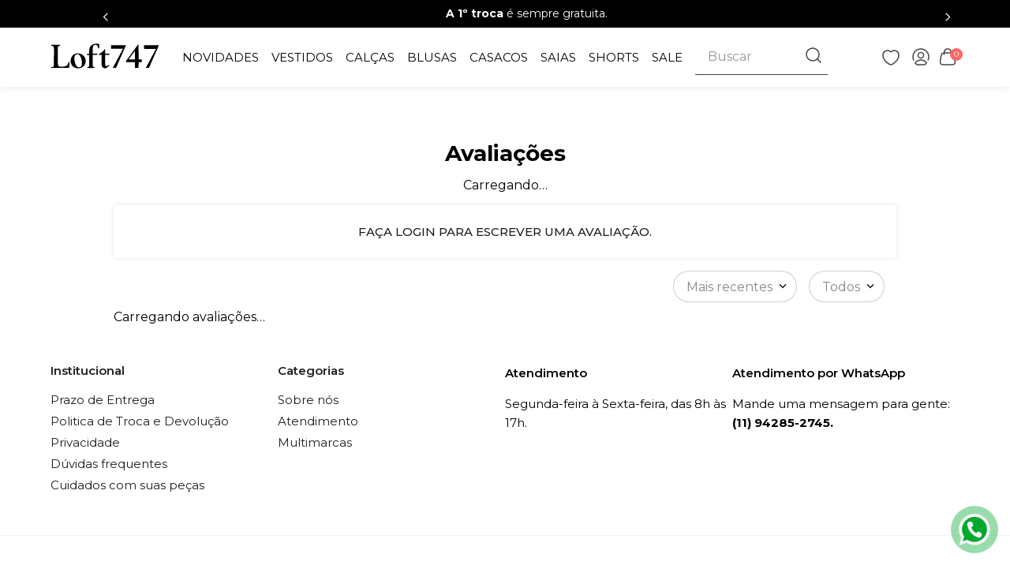

--- FILE ---
content_type: text/html; charset=utf-8
request_url: https://www.loft747.com.br/camisa-em-laise-detalhe-entrem-verde7778027/p
body_size: 112622
content:

<!DOCTYPE html>
  <html lang="pt-BR">
  <head>
    <meta name="viewport" content="width=device-width, initial-scale=1">
    <meta name="generator" content="vtex.render-server@8.179.0">
    <meta charset='utf-8'>
    

    
<style id="critical" type="text/css">@charset "UTF-8";.border-box,a,aside,body,div,figure,form,h1,html,input[type=text],li,nav,p,section,ul{box-sizing:border-box}.mt4{margin-top:.75rem}.mb4{margin-bottom:.75rem}.mr5{margin-right:1rem}.mw6{max-width:32rem}.fw3{font-weight:300}.vtex-availability-notify-1-x-notiferContainer .vtex-availability-notify-1-x-title{font-size:24px;color:#1e1e1e;font-weight:500}.vtex-availability-notify-1-x-notiferContainer .vtex-availability-notify-1-x-notifyLabel{font-size:20px;font-weight:400;color:#1e1e1e}.vtex-availability-notify-1-x-notiferContainer .vtex-availability-notify-1-x-form .vtex-button{background-color:#000;color:#fff;border:0;height:40px;font-weight:500}.vtex-flex-layout-0-x-flexRow--product-availability .vtex-flex-layout-0-x-flexRowContent--product-availability{display:flex;column-gap:25px}@media (max-width:767px){.vtex-flex-layout-0-x-flexRow--product-availability .vtex-flex-layout-0-x-flexRowContent--product-availability{flex-direction:column}.vtex-flex-layout-0-x-flexRow--product-availability .vtex-flex-layout-0-x-flexRowContent--product-availability .vtex-flex-layout-0-x-flexRow--pdp-line-1{display:none}}@media (max-width:1024px){.vtex-flex-layout-0-x-flexCol--info-availability .vtex-flex-layout-0-x-flexRow--pdp-line-1{display:none}}@media (max-width:1024px){.vtex-product-price-1-x-sellingPriceValue--pdp{width:100%;text-align:center;display:block}}button,input,select{font-family:sans-serif;font-size:100%;line-height:1.15;margin:0}button,select{text-transform:none}.bb{border-bottom-style:solid;border-bottom-width:1px}.border-box,a,aside,body,div,h3,html,input[type=text],li,nav,p,section,ul{box-sizing:border-box}.mv5{margin-top:1rem;margin-bottom:1rem}.mb7{margin-bottom:2rem}.flex-auto{-webkit-box-flex:1;flex:1 1 auto;min-width:0;min-height:0}.flex-none{-webkit-box-flex:0;flex:none}body,button,input,select{-webkit-font-smoothing:antialiased;-moz-osx-font-smoothing:grayscale}body,button,input,select{font-family:-apple-system,BlinkMacSystemFont,avenir next,avenir,helvetica neue,helvetica,ubuntu,roboto,noto,segoe ui,arial,sans-serif}.i{font-style:italic}.h-regular{height:2.5rem;box-sizing:border-box}.o-0{opacity:0}.truncate{white-space:nowrap;overflow:hidden;text-overflow:ellipsis}.t-heading-3{font-family:Montserrat,sans-serif;font-weight:700;font-size:1.75rem;text-transform:none;letter-spacing:0}.t-mini{font-family:Montserrat,sans-serif;font-weight:400;text-transform:none;letter-spacing:0}.w2{width:2rem}@media screen and (min-width:20em){.pa4-s{padding:.75rem}.h-100-s{height:100%}body{font-family:Montserrat,sans-serif;font-weight:400;text-transform:none;letter-spacing:0}body{font-size:1rem}.w-100-s{width:100%}}.wedigi-menu-3-x-menuContainer,.wedigi-menu-3-x-subMenuWrapper{list-style-type:none;padding:0;margin:0}.vtex-flex-layout-0-x-flexRow--footer-row-1{background-color:#fff;padding:50px 0;font-size:14px;border-bottom:1px solid #f2f2f2}.vtex-flex-layout-0-x-flexRow--footer-row-1 .vtex-flex-layout-0-x-flexRowContent--footer-row-1 .vtex-flex-layout-0-x-stretchChildrenWidth:last-child .vtex-flex-layout-0-x-flexCol--footer-row-1-col-2 .vtex-flex-layout-0-x-flexColChild--footer-row-1-col-2{height:auto!important}@media (max-width:1024px){.vtex-flex-layout-0-x-flexRow--footer-row-1 .vtex-flex-layout-0-x-flexRowContent--footer-row-1 .vtex-flex-layout-0-x-flexCol--footer-row-1-col-2{padding-top:20px;margin-top:20px;border-top:1px solid rgba(0,0,0,.1)}}@media (max-width:1024px){.vtex-flex-layout-0-x-flexRow--footer-row-1 .vtex-store-components-3-x-container{width:90%;margin:auto}}.vtex-flex-layout-0-x-flexRow--footer-row-2{padding:30px 0}@media (max-width:1024px){.vtex-flex-layout-0-x-flexRow--footer-row-2 .vtex-flex-layout-0-x-flexRowContent--footer-row-2 .vtex-flex-layout-0-x-stretchChildrenWidth .vtex-flex-layout-0-x-flexCol--footer-row-2-col-1 .vtex-flex-layout-0-x-flexColChild--footer-row-2-col-1,.vtex-flex-layout-0-x-flexRow--footer-row-2 .vtex-flex-layout-0-x-flexRowContent--footer-row-2 .vtex-flex-layout-0-x-stretchChildrenWidth .vtex-flex-layout-0-x-flexColChild--footer-row-2-col-2{display:flex;justify-content:center}}.vtex-flex-layout-0-x-flexRowContent--footer-poweredby{width:200px;align-items:center;padding-bottom:15px}@media (max-width:1024px){.vtex-flex-layout-0-x-flexRowContent--footer-poweredby{display:flex}}.vtex-reviews-and-ratings-3-x-loginLink{background-color:transparent;color:#1e1e1e;width:max-content;border-radius:5px;text-decoration:none;text-transform:uppercase;font-size:15px;padding:10px 0;margin:auto;font-weight:500}@media (max-width:1024px){.vtex-reviews-and-ratings-3-x-loginLink{width:fit-content}}.vtex-reviews-and-ratings-3-x-reviewsHeading{border-bottom:0}.vtex-reviews-and-ratings-3-x-reviewsOrderBy .vtex-styleguide-9-x-dropdown{margin-right:15px}.vtex-reviews-and-ratings-3-x-container{margin-top:40px}.vtex-reviews-and-ratings-3-x-container,.vtex-reviews-and-ratings-3-x-reviewsRating{display:flex;flex-direction:column;align-items:center;justify-content:center}.vtex-reviews-and-ratings-3-x-reviewsOrderBy{width:100%;display:flex;justify-content:flex-end;margin-bottom:10px}.vtex-reviews-and-ratings-3-x-writeReviewContainer{width:100%;box-shadow:0 0 5px rgba(0,0,0,.1);padding:15px;border-radius:0}.vtex-reviews-and-ratings-3-x-reviewCommentsContainer{width:100%}.vtex-rich-text-0-x-container .vtex-rich-text-0-x-wrapper--footer-infos .vtex-rich-text-0-x-paragraph--footer-infos{font-family:Montserrat,sans-serif;font-style:normal;font-weight:400;font-size:15px;line-height:1.6em;color:#000}.vtex-rich-text-0-x-container .vtex-rich-text-0-x-wrapper--footer-infos .vtex-rich-text-0-x-paragraph--footer-infos .vtex-rich-text-0-x-strong--footer-infos{font-family:Montserrat,sans-serif;font-style:normal;font-weight:600;font-size:15px;line-height:1.6em;color:#000}.vtex-rich-text-0-x-container--footer-infos{font-size:12px;font-weight:500;color:#000}.vtex-rich-text-0-x-container--footer-infos .vtex-rich-text-0-x-paragraph{margin-top:0}.vtex-rich-text-0-x-container--footer-infos .vtex-rich-text-0-x-strong{font-size:16px;color:#000;display:block;margin-bottom:15px}.vtex-rich-text-0-x-container--footer-infos .vtex-rich-text-0-x-italic{font-weight:700;font-style:normal}.vtex-rich-text-0-x-container--footer-copyright{font-size:14px;color:#7f7f7f}.vtex-rich-text-0-x-container--footer-copyright .vtex-rich-text-0-x-wrapper--footer-copyright .vtex-rich-text-0-x-paragraph--footer-copyright{margin-bottom:24px;font-family:Montserrat,sans-serif;font-style:normal;font-weight:400;font-size:14px;line-height:1.6em;text-align:center;color:#878787}.vtex-styleguide-9-x-dropdown .vtex-styleguide-9-x-container{border:1px solid hsla(0,0%,52.9%,.4);border-radius:30px}.vtex-styleguide-9-x-dropdown .vtex-dropdown__button{font-family:Montserrat,sans-serif;font-style:normal;font-weight:400;line-height:25px;color:#878787}.wedigi-menu-3-x-menuContainerNav--footer-menu .wedigi-menu-3-x-menuContainer{display:flex}.wedigi-menu-3-x-menuContainerNav--footer-menu .wedigi-menu-3-x-menuContainer .wedigi-menu-3-x-mainItem{width:300px}.wedigi-menu-3-x-menuContainerNav--footer-menu .wedigi-menu-3-x-menuContainer .wedigi-menu-3-x-mainItem .wedigi-menu-3-x-mainItemLink{display:flex;color:#1e1e1e;font-size:15px;font-weight:600;margin-bottom:15px}.wedigi-menu-3-x-menuContainerNav--footer-menu .wedigi-menu-3-x-menuContainer .wedigi-menu-3-x-menuColumn .wedigi-menu-3-x-submenuItemLink{display:flex;font-size:15px;color:#1e1e1e;padding:5px 0}article,aside,nav,section{display:block}strong{font-weight:inherit;font-weight:bolder}button,html [type=button]{-webkit-appearance:button}[type=button]::-moz-focus-inner,button::-moz-focus-inner{border-style:none;padding:0}[type=button]:-moz-focusring,button:-moz-focusring{outline:ButtonText dotted 1px}.border-box,a,article,aside,body,div,html,input[type=text],li,nav,p,section,ul{box-sizing:border-box}.nr2{margin-right:-.25rem}.mh2{margin-left:.25rem;margin-right:.25rem}.nl3{margin-left:-.5rem}.mr3{margin-right:.5rem}.pt3{padding-top:.5rem}.pr4{padding-right:.75rem}.nr4{margin-right:-.75rem}.pb4{padding-bottom:.75rem}.pv5{padding-top:1rem;padding-bottom:1rem}.mh6{margin-left:1.5rem;margin-right:1.5rem}.list{list-style-type:none}.no-underline{text-decoration:none}.tc{text-align:center}.t-action{font-family:Montserrat,sans-serif;font-weight:500;text-transform:uppercase;letter-spacing:0}.nowrap{white-space:nowrap}@media screen and (min-width:40em){.ph5-m{padding-left:1rem;padding-right:1rem}body{font-family:Montserrat,sans-serif;font-weight:400;text-transform:none;letter-spacing:0}body{font-size:1rem}}.vtex-product-summary-2-x-clearLink{text-decoration:inherit;color:inherit}.vtex-product-summary-2-x-imageNormal{max-height:17.56rem}@-webkit-keyframes vtex-styleguide-9-x-vtex-spinner-rotate{0%{transform:translateZ(0) rotate(0)}to{transform:translateZ(0) rotate(1turn)}}@keyframes vtex-styleguide-9-x-vtex-spinner-rotate{0%{transform:translateZ(0) rotate(0)}to{transform:translateZ(0) rotate(1turn)}}.vtex-styleguide-9-x-rotate{transform-origin:50% 50%;-webkit-animation:.5s linear infinite vtex-styleguide-9-x-vtex-spinner-rotate;animation:.5s linear infinite vtex-styleguide-9-x-vtex-spinner-rotate}.vtex-product-summary-2-x-container{border-radius:0;max-width:unset!important;text-align:left;padding:0}.vtex-product-summary-2-x-container .vtex-product-summary-2-x-element{padding-inline:10px;display:block;padding:0!important}@media (max-width:1024px){.vtex-product-summary-2-x-container .vtex-product-summary-2-x-element{padding-inline:5px;display:block}}.vtex-product-summary-2-x-container .vtex-product-summary-2-x-element .vtex-product-summary-2-x-imageContainer{width:100%!important;max-height:unset!important;text-align:center;display:flex}.vtex-product-summary-2-x-container .vtex-product-summary-2-x-element .vtex-product-summary-2-x-imageContainer .vtex-product-summary-2-x-image{position:relative!important;height:unset!important;opacity:1!important;margin:auto;max-width:100%!important}.vtex-product-summary-2-x-container .vtex-product-summary-2-x-element .vtex-product-summary-2-x-imageContainer .vtex-product-summary-2-x-image--hover{position:absolute!important;opacity:0!important;display:block!important;z-index:1;right:0}.vtex-slider-layout-0-x-sliderLayoutContainer{padding:0!important}.vtex-slider-layout-0-x-sliderLayoutContainer .vtex-slider-layout-0-x-caretIcon{display:none}.vtex-slider-layout-0-x-sliderLayoutContainer .vtex-slider-layout-0-x-sliderLeftArrow{top:-45px;left:auto;right:50px}.vtex-slider-layout-0-x-sliderLayoutContainer .vtex-slider-layout-0-x-sliderLeftArrow:before{content:"";display:block;background-image:url("data:image/svg+xml;charset=utf-8,%3Csvg width='18' height='13' fill='none' xmlns='http://www.w3.org/2000/svg'%3E%3Cpath d='M6.433 12.067L.6 6.233 6.433.4l1.188 1.167L3.788 5.4h13.479v1.667H3.787L7.6 10.9l-1.167 1.167z' fill='%23000'/%3E%3C/svg%3E");background-position:50%;background-repeat:no-repeat;width:20px;height:20px}.vtex-slider-layout-0-x-sliderLayoutContainer .vtex-slider-layout-0-x-sliderRightArrow{top:-45px}.vtex-slider-layout-0-x-sliderLayoutContainer .vtex-slider-layout-0-x-sliderRightArrow:before{content:"";display:block;background-image:url("data:image/svg+xml;charset=utf-8,%3Csvg width='18' height='13' fill='none' xmlns='http://www.w3.org/2000/svg'%3E%3Cpath d='M11.433 12.067L10.267 10.9 14.1 7.067H.6V5.4h13.5l-3.833-3.833L11.433.4l5.834 5.833-5.834 5.834z' fill='%23000'/%3E%3C/svg%3E");background-position:50%;background-repeat:no-repeat;width:20px;height:20px}.vtex-stack-layout-0-x-stackItem{width:100%}html{line-height:1.15;-ms-text-size-adjust:100%;-webkit-text-size-adjust:100%}body{margin:0}aside,nav,section{display:block}h1{font-size:2em;margin:.67em 0}figure{display:block}figure{margin:1em 40px}a{background-color:transparent;-webkit-text-decoration-skip:objects}img{border-style:none}svg:not(:root){overflow:hidden}button,input{font-family:sans-serif;font-size:100%;line-height:1.15;margin:0}button,input{overflow:visible}button{text-transform:none}[type=submit],button,html [type=button]{-webkit-appearance:button}[type=button]::-moz-focus-inner,[type=submit]::-moz-focus-inner,button::-moz-focus-inner{border-style:none;padding:0}[type=button]:-moz-focusring,[type=submit]:-moz-focusring,button:-moz-focusring{outline:ButtonText dotted 1px}::-webkit-file-upload-button{-webkit-appearance:button;font:inherit}.bg-base{background-color:#fff}.bg-action-primary{background-color:#000}.bg-emphasis{background-color:#f71963}.bg-disabled{background-color:#95a9af}.bg-transparent{background-color:transparent}.ba{border-style:solid;border-width:1px}.bn{border-style:none;border-width:0}.b--action-primary{border-color:#000}.b--muted-2{border-color:#979899}.b--muted-4{border-color:#e3e4e6}.b--muted-5{border-color:#f2f4f5}.b--transparent{border-color:transparent}.br2{border-radius:.25rem}.br3{border-radius:.5rem}.br4{border-radius:1rem}.br--right{border-bottom-left-radius:0}.br--right{border-top-left-radius:0}.br--left{border-top-right-radius:0;border-bottom-right-radius:0}.b--solid{border-style:solid}.bw0{border-width:0}.bw1{border-width:.125rem}.br-0{border-right-width:0}.bl-0{border-left-width:0}.border-box,a,aside,body,div,figure,h1,html,input[type=text],li,nav,p,section,ul{box-sizing:border-box}.pa0{padding:0}.ma0{margin:0}.pl0{padding-left:0}.ml0{margin-left:0}.pr0{padding-right:0}.mr0{margin-right:0}.pt0{padding-top:0}.mt0{margin-top:0}.pb0{padding-bottom:0}.mb0{margin-bottom:0}.pv0{padding-top:0;padding-bottom:0}.mv0{margin-top:0;margin-bottom:0}.pa1{padding:.125rem}.ma1{margin:.125rem}.ml1{margin-left:.125rem}.ma2{margin:.25rem}.pl2{padding-left:.25rem}.ml2{margin-left:.25rem}.nl2{margin-left:-.25rem}.pr2{padding-right:.25rem}.pv2{padding-top:.25rem;padding-bottom:.25rem}.pr3{padding-right:.5rem}.mb3{margin-bottom:.5rem}.ph3{padding-left:.5rem;padding-right:.5rem}.pa4{padding:.75rem}.pl4{padding-left:.75rem}.pv4{padding-top:.75rem;padding-bottom:.75rem}.ph4{padding-left:.75rem;padding-right:.75rem}.pl5{padding-left:1rem}.pr5{padding-right:1rem}.mb5{margin-bottom:1rem}.ph5{padding-left:1rem;padding-right:1rem}.ph6{padding-left:1.5rem;padding-right:1.5rem}.pl7{padding-left:2rem}.pr7{padding-right:2rem}.pb7{padding-bottom:2rem}.pv8{padding-top:3rem;padding-bottom:3rem}.top-0{top:0}.right-0{right:0}.bottom-0{bottom:0}.left-0{left:0}.absolute--fill{top:0;right:0;bottom:0;left:0}.dn{display:none}.di{display:inline}.db{display:block}.dib{display:inline-block}.flex{display:-webkit-box;display:flex}.inline-flex{display:-webkit-inline-box;display:inline-flex}.flex-column{-webkit-box-orient:vertical;flex-direction:column}.flex-column,.flex-row{-webkit-box-direction:normal}.flex-row{-webkit-box-orient:horizontal;flex-direction:row}.flex-wrap{flex-wrap:wrap}.items-start{-webkit-box-align:start;align-items:flex-start}.items-center{-webkit-box-align:center;align-items:center}.items-stretch{-webkit-box-align:stretch;align-items:stretch}.justify-start{-webkit-box-pack:start;justify-content:flex-start}.justify-end{-webkit-box-pack:end;justify-content:flex-end}.justify-center{-webkit-box-pack:center;justify-content:center}.justify-between{-webkit-box-pack:justify;justify-content:space-between}.justify-around{justify-content:space-around}.flex-grow-1{-webkit-box-flex:1;flex-grow:1}.fr{float:right}body,button,input{-webkit-font-smoothing:antialiased;-moz-osx-font-smoothing:grayscale}body,button,input{font-family:-apple-system,BlinkMacSystemFont,avenir next,avenir,helvetica neue,helvetica,ubuntu,roboto,noto,segoe ui,arial,sans-serif}.h1{height:1rem}.h-100{height:100%}.min-vh-100{min-height:100vh}.h-auto{height:auto}.min-h-small{min-height:2rem;box-sizing:border-box}.min-h-regular{min-height:2.5rem;box-sizing:border-box}.h-large{height:3rem;box-sizing:border-box}.gray{color:#979899}.c-action-primary{color:#08151d}.c-muted-1{color:#727273}.c-muted-2{color:#979899}.c-muted-5{color:#f2f4f5}.c-on-base{color:#3f3f40}.c-on-action-primary{color:#fff}.c-on-emphasis{color:#fff}.c-on-disabled{color:#979899}img{max-width:100%}.lh-solid{line-height:1}.lh-copy{line-height:1.5}.mw7{max-width:48rem}.mw8{max-width:64rem}.mw9{max-width:96rem}.outline-0{outline:0}.overflow-hidden{overflow:hidden}.relative{position:relative}.absolute{position:absolute}.strike{text-decoration:line-through}.tl{text-align:left}.v-mid{vertical-align:middle}.t-heading-4{font-size:1.5rem}.t-heading-4{font-family:Montserrat,sans-serif;font-weight:400;text-transform:none;letter-spacing:0}.t-body,body{font-family:Montserrat,sans-serif;font-weight:400;text-transform:none;letter-spacing:0}.t-body,body{font-size:1rem}.t-small{font-size:.875rem}.t-mini,.t-small{font-family:Montserrat,sans-serif;font-weight:400;text-transform:none;letter-spacing:0}.t-mini{font-size:.75rem}.t-action{font-size:1rem}.t-action,.t-action--small{font-family:Montserrat,sans-serif;font-weight:500;text-transform:uppercase;letter-spacing:0}.t-action--small{font-size:.875rem}.b{font-weight:700}.fw5{font-weight:500}.center{margin-left:auto}.center{margin-right:auto}.w1{width:1rem}.w-20{width:20%}.w-100{width:100%}.z-1{z-index:1}.z-2{z-index:2}.z-999{z-index:999}@media screen and (min-width:20em){body{font-family:Montserrat,sans-serif;font-weight:400;text-transform:none;letter-spacing:0}body{font-size:1rem}}@media screen and (min-width:40em){.pl5-ns{padding-left:1rem}.db-ns{display:block}.flex-ns{display:-webkit-box;display:flex}.justify-end-ns{-webkit-box-pack:end;justify-content:flex-end}.w-80-ns{width:80%}.ph5-m{padding-left:1rem;padding-right:1rem}body{font-family:Montserrat,sans-serif;font-weight:400;text-transform:none;letter-spacing:0}body{font-size:1rem}}@media screen and (min-width:64em){body{font-family:Montserrat,sans-serif;font-weight:400;text-transform:none;letter-spacing:0}body{font-size:1rem}}@media screen and (min-width:80em){.ph2-xl{padding-left:.25rem;padding-right:.25rem}body{font-family:Montserrat,sans-serif;font-weight:400;text-transform:none;letter-spacing:0}body{font-size:1rem}}@-webkit-keyframes vtex-render-runtime-8-x-slide{0%{transform:translate3d(-50%,0,0)}to{transform:translateZ(0)}}@keyframes vtex-render-runtime-8-x-slide{0%{transform:translate3d(-50%,0,0)}to{transform:translateZ(0)}}.vtex-render-runtime-8-x-slide{-webkit-animation:1.5s linear infinite vtex-render-runtime-8-x-slide;animation:1.5s linear infinite vtex-render-runtime-8-x-slide}.vtex-render-runtime-8-x-lazyload.lazyload{opacity:0}.vtex-styleguide-9-x-hideDecorators::-ms-clear{display:none}.vtex-styleguide-9-x-noAppearance{-webkit-appearance:none;-moz-appearance:none;appearance:none}.vtex-flex-layout-0-x-stretchChildrenWidth{justify-content:center}.vtex-flex-layout-0-x-stretchChildrenWidth>:not(img){width:100%}@media (min-width:1024px){[data-name=SALE] .wedigi-menu-3-x-menuColumn--main-menu{display:none}}::-webkit-scrollbar{width:6px}::-webkit-scrollbar-track{background:#f2f2f2}::-webkit-scrollbar-thumb{background:#aaa;border-radius:12px}::-webkit-scrollbar-thumb:hover{background:#aaa;opacity:.8}.wedigi-menu-3-x-menuContainer{list-style-type:none;padding:0;margin:0}.wedigi-menu-3-x-imageBanner,.wedigi-menu-3-x-labelBanner,.wedigi-menu-3-x-wrapperBanner{display:flex}.vtex-store-components-3-x-figure{margin:0}.vtex-store-components-3-x-gradientBaseTop{background:linear-gradient(#fff,transparent)}.vtex-store-components-3-x-carouselGaleryThumbs .swiper-slide{height:auto}.swiper-container{margin-left:auto;margin-right:auto;position:relative;overflow:hidden;list-style:none;padding:0;z-index:1}.swiper-wrapper{position:relative;width:100%;height:100%;z-index:1;display:flex;box-sizing:content-box}.swiper-wrapper{transform:translateZ(0)}.swiper-slide{flex-shrink:0;width:100%;height:100%;position:relative}.w-20.w-20.w-20{width:20%}@media screen and (min-width:40em){.ml-20-ns{margin-left:20%}}.center-all{margin:auto}.border-box{box-sizing:border-box}.top-50{top:50%}.translate--50y{transform:translateY(-50%)}.vtex-store-components-3-x-skuSelectorItem{font-size:90%;height:36px}.vtex-store-components-3-x-skuSelectorItemImage{padding:0;height:40px;width:40px}.vtex-store-components-3-x-diagonalCross{background-image:linear-gradient(to top right,transparent 44%,rgba(0,0,0,.3) 48%,currentColor 0,currentColor 52%,transparent 0)}.vtex-store-components-3-x-frameAround{bottom:-.25rem;top:-.25rem;left:-.25rem;right:-.25rem}.loft747-basic-1-x-header-slider .loft747-basic-1-x-paragraph{margin:0;font-size:14px}@media (max-width:1024px){.loft747-basic-1-x-header-slider .loft747-basic-1-x-paragraph{font-size:12px}}.loft747-basic-1-x-header-slider .loft747-basic-1-x-wrapper--header-slider{color:#fff;font-size:14px;height:35px;display:flex;align-items:center}.loft747-basic-1-x-header-slider .loft747-basic-1-x-sliderArrows--header-slider svg{color:#fff;width:10px}@media (max-width:1024px){.loft747-basic-1-x-header-slider .loft747-basic-1-x-sliderArrows--header-slider svg{width:9px}}.vtex-store-components-3-x-searchBarContainer .vtex-input-prefix__group{height:38px}.vtex-store-components-3-x-searchBarContainer input{color:#727273;border-radius:1px}@media only screen and (max-width:49rem){.vtex-store-components-3-x-searchBarContainer input{box-shadow:none}}.vtex-store-components-3-x-sizeDesktop{max-width:150px;max-height:75px;min-width:120px}.loft747-basic-1-x-installmentPdp{font-size:12px;font-weight:400;color:#878787!important}.loft747-basic-1-x-InstallmentText{font-size:12px;font-weight:400;color:#000}::-webkit-input-placeholder{color:#979899}::-moz-placeholder{color:#979899}:-ms-input-placeholder{color:#979899}:-moz-placeholder{color:#979899}.vtex-minicart-2-x-minicartQuantityBadgeDefault{top:-.7rem;right:-.8rem}.vtex-add-to-cart-button-0-x-buttonText--add-to-cart-pdp{font-weight:600;font-size:16px;letter-spacing:.2px}.vtex-flex-layout-0-x-flexRow--header-row-1{width:100%;background-color:#000}.vtex-flex-layout-0-x-flexRow--header-row-1 .vtex-flex-layout-0-x-flexRowContent--header-row-1 .vtex-flex-layout-0-x-stretchChildrenWidth:last-child{margin-left:55px}@media (max-width:1024px){.vtex-flex-layout-0-x-flexRow--header-row-1 .vtex-flex-layout-0-x-flexRowContent--header-row-1 .vtex-flex-layout-0-x-stretchChildrenWidth:last-child{margin-right:20px;margin-left:20px}}.vtex-flex-layout-0-x-flexRow--header-row-2{height:75px;display:flex;align-items:center;background-color:hsla(0,0%,100%,.9);backdrop-filter:blur(5px);box-shadow:0 0 10px rgba(0,0,0,.1)}@media (max-width:1024px){.vtex-flex-layout-0-x-flexRow--header-row-2{width:100%;height:60px;padding:0 15px}}.vtex-flex-layout-0-x-flexRow--header-row-2 .vtex-flex-layout-0-x-stretchChildrenWidth:first-child .vtex-flex-layout-0-x-flexCol--header-row-2-col-1{display:flex;align-items:start}@media (max-width:1024px){.vtex-flex-layout-0-x-flexRow--header-row-2 .vtex-flex-layout-0-x-stretchChildrenWidth:last-child{justify-content:flex-end}}.vtex-flex-layout-0-x-flexRowContent--header-icons{align-items:center}.vtex-flex-layout-0-x-flexCol--pdp-col-right{justify-content:center}.vtex-flex-layout-0-x-flexRow--product-main{margin-top:32px}.vtex-flex-layout-0-x-flexRow--product-main .vtex-flex-layout-0-x-flexRowContent--product-main{align-items:flex-start}.vtex-flex-layout-0-x-flexRow--product-main .vtex-flex-layout-0-x-flexRowContent--product-main .vtex-flex-layout-0-x-stretchChildrenWidth{position:sticky;top:0}@media (max-width:1024px){.vtex-flex-layout-0-x-flexRow--product-main .vtex-flex-layout-0-x-flexRowContent--product-main .vtex-flex-layout-0-x-stretchChildrenWidth{position:relative}}@media (max-width:1024px){.vtex-flex-layout-0-x-flexRow--product-main{margin-top:8px}.vtex-flex-layout-0-x-flexRow--product-main .vtex-store-components-3-x-container{max-width:100%!important;width:100%!important}.vtex-flex-layout-0-x-flexRow--product-main .vtex-flex-layout-0-x-flexRowContent--product-main{flex-direction:column}.vtex-flex-layout-0-x-flexRow--product-main .vtex-flex-layout-0-x-flexRowContent--product-main .vtex-flex-layout-0-x-stretchChildrenWidth .vtex-flex-layout-0-x-flexRowContent--mobile .vtex-flex-layout-0-x-stretchChildrenWidth{width:auto!important}.vtex-flex-layout-0-x-flexRow--product-main .vtex-flex-layout-0-x-flexRowContent--product-main .vtex-flex-layout-0-x-flexRowContent--pdp-line-6{flex-direction:column;margin:auto}.vtex-flex-layout-0-x-flexRow--product-main .vtex-flex-layout-0-x-flexRowContent--product-main .vtex-flex-layout-0-x-flexRowContent--pdp-line-4{flex-direction:column}}@media (max-width:1024px){.vtex-flex-layout-0-x-flexRow--pdp-line-3{width:max-content}}.vtex-flex-layout-0-x-flexRow--pdp-line-4{margin-bottom:32px}@media (max-width:1024px){.vtex-flex-layout-0-x-flexRow--pdp-line-4{margin-bottom:0}}.vtex-flex-layout-0-x-flexRow--pdp-line-6 .vtex-flex-layout-0-x-flexRowContent--pdp-line-6{align-items:center}@media (min-width:1024px){.vtex-flex-layout-0-x-flexCol--pdp-col-left .vtex-flex-layout-0-x-flexColChild--pdp-col-left{height:100%}.vtex-flex-layout-0-x-flexCol--pdp-col-left .vtex-flex-layout-0-x-flexRow--pdp-line-1{display:none}}@media (max-width:1024px){.vtex-flex-layout-0-x-flexCol--pdp-col-left .vtex-flex-layout-0-x-flexRow--pdp-line-1 .vtex-flex-layout-0-x-flexRowContent--pdp-line-1{align-items:center}}.vtex-flex-layout-0-x-flexCol--pdp-col-right{padding-left:24px;margin-left:0}@media (max-width:1024px){.vtex-flex-layout-0-x-flexCol--pdp-col-right{padding:0 16px}.vtex-flex-layout-0-x-flexCol--pdp-col-right .vtex-flex-layout-0-x-flexRow--pdp-line-1{display:none}}.vtex-flex-layout-0-x-flexCol--pdp-col-right .vtex-flex-layout-0-x-flexRow--pdp-line-2-col-2{padding-top:7px}@media (max-width:1024px){.vtex-flex-layout-0-x-flexCol--pdp-col-right .vtex-flex-layout-0-x-flexRow--pdp-line-2-col-2{padding-top:0}.vtex-flex-layout-0-x-flexCol--pdp-col-right .vtex-flex-layout-0-x-flexRow--pdp-line-2-col-2 .vtex-flex-layout-0-x-flexRowContent--pdp-line-2-col-2 .vtex-flex-layout-0-x-stretchChildrenWidth{width:auto!important}}.vtex-flex-layout-0-x-flexRow--buy-area{display:flex;align-items:center;margin-top:32px;position:relative}.vtex-flex-layout-0-x-flexRow--buy-area .vtex-button{height:60px;border-radius:0;width:340px;max-width:100%;background:#000!important}@media (max-width:1024px){.vtex-flex-layout-0-x-flexRow--buy-area .vtex-button{width:100%}}.vtex-flex-layout-0-x-flexRowContent--free-exchange{background:hsla(0,0%,85.1%,.5019607843);width:340px;max-width:100%;margin:48px 0;padding:12px 0;justify-content:center;gap:12px;display:flex;align-items:center}.vtex-flex-layout-0-x-flexRowContent--free-exchange .vtex-flex-layout-0-x-stretchChildrenWidth{width:auto!important}@media (max-width:1024px){.vtex-flex-layout-0-x-flexRowContent--free-exchange{margin:24px 0;width:100%}}.vtex-flex-layout-0-x-flexRowContent--express-delivery{gap:12px;margin-bottom:24px;display:flex;flex-direction:row;align-items:center}.vtex-flex-layout-0-x-flexRowContent--express-delivery .vtex-flex-layout-0-x-stretchChildrenWidth{width:auto!important}@media (max-width:1024px){.vtex-flex-layout-0-x-flexRowContent--list-selling-price{display:flex}}.vtex-flex-layout-0-x-flexRow--sizebay{margin-top:48px}.vtex-login-2-x-container{display:flex;align-items:center;justify-content:center}@media (max-width:1024px){.vtex-login-2-x-container{text-align:center}}.vtex-login-2-x-container .vtex-button__label{padding:0}@media (min-width:1024px){.vtex-login-2-x-container .vtex-button{position:relative;width:24px}}.vtex-login-2-x-container:before{content:"";display:block;background-image:url([data-uri]);background-repeat:no-repeat;min-width:24px;height:24px}@media (min-width:1024px){.vtex-login-2-x-container:before{position:absolute}}.vtex-minicart-2-x-minicartQuantityBadge{background-color:#aaa;color:#000}.vtex-minicart-2-x-minicartQuantityBadgeDefault{top:0;right:-6px;background:#f66;color:#fff;width:12px;height:12px;font-size:10px}.vtex-minicart-2-x-minicartIconContainer .vtex-minicart-2-x-cartIcon{display:none}.vtex-minicart-2-x-minicartIconContainer:before{content:"";display:block;background-image:url([data-uri]);background-repeat:no-repeat;min-width:24px;height:24px}.vtex-minicart-2-x-openIconContainer,.vtex-minicart-2-x-openIconContainer .vtex-button__label{padding:0!important}*{font-family:Montserrat,sans-serif!important}.vtex-product-identifier-0-x-product-identifier{font-weight:400;font-size:12px;line-height:150%;color:#959595;text-transform:uppercase}@media (max-width:1024px){.vtex-product-identifier-0-x-product-identifier{font-size:10px}}.vtex-product-price-1-x-listPriceValue--pdp{font-weight:400;font-size:14px;line-height:14px;text-decoration-line:line-through;color:#878787}.vtex-product-price-1-x-listPrice{color:#878787;font-size:14px;font-weight:400;margin-top:2px;text-transform:uppercase;letter-spacing:.2px}.vtex-product-price-1-x-listPrice.vtex-product-price-1-x-listPrice--pdp{margin-right:8px;margin-top:7px}.vtex-product-price-1-x-sellingPrice{color:#000;font-size:.875rem;font-weight:600;margin-bottom:4px}.vtex-product-price-1-x-sellingPrice.vtex-product-price-1-x-sellingPrice--pdp{font-weight:700;font-size:24px;line-height:28px;color:#000;text-transform:uppercase}.vtex-product-price-1-x-sellingPrice .vtex-product-price-1-x-currencyContainer{font-weight:600}.vtex-product-price-1-x-installments{font-size:12px;color:#7f7f7f;margin-bottom:15px}@media (max-width:1024px){.vtex-product-price-1-x-installments{margin-bottom:0;text-align:center}}.vtex-product-price-1-x-installments.vtex-product-price-1-x-installments--pdp{margin-bottom:8px;display:block;font-weight:400;font-size:15px;line-height:28px;color:#7f7f7f}@media (max-width:1024px){.vtex-product-price-1-x-installments.vtex-product-price-1-x-installments--pdp{text-align:center}}@media (max-width:1024px){.vtex-product-price-1-x-listPrice--pdp,.vtex-product-price-1-x-sellingPriceValue--pdp{width:100%;text-align:center;display:block}}.vtex-reviews-and-ratings-3-x-summaryContainer{display:flex;align-items:center}.vtex-rich-text-0-x-container--shipping-simulator .vtex-rich-text-0-x-paragraph{color:#000;margin:0 0 8px;font-size:14px;font-weight:700;text-transform:uppercase;line-height:150%;letter-spacing:.2px}.vtex-rich-text-0-x-wrapper--share{font-weight:400;font-size:12px;color:#1e1e1e;display:flex;align-items:center;margin-left:10px}@media (max-width:1024px){.vtex-rich-text-0-x-wrapper--share{font-size:0}}.vtex-rich-text-0-x-wrapper--share:after{background-image:url("data:image/svg+xml;charset=utf-8,%3Csvg width='24' height='24' fill='none' xmlns='http://www.w3.org/2000/svg'%3E%3Cpath d='M6 14.25a2.25 2.25 0 100-4.5 2.25 2.25 0 000 4.5zM18 7.5A2.25 2.25 0 1018 3a2.25 2.25 0 000 4.5zM18 21a2.25 2.25 0 100-4.5 2.25 2.25 0 000 4.5zM7.96 13.103l8.08 4.544m0-11.294l-8.08 4.544' stroke='%23000' stroke-width='.625' stroke-linecap='round' stroke-linejoin='round'/%3E%3C/svg%3E");content:"";width:24px;height:24px;display:block}@media (max-width:1024px){.vtex-rich-text-0-x-wrapper--share:after{margin-left:0}}.vtex-rich-text-0-x-wrapper--free-exchange{width:100%}.vtex-rich-text-0-x-wrapper--free-exchange .vtex-rich-text-0-x-paragraph--free-exchange{color:#000;letter-spacing:.2px;font-size:12px;font-weight:400;margin:0;text-align:center}.vtex-rich-text-0-x-wrapper--express-delivery{width:100%}.vtex-rich-text-0-x-wrapper--express-delivery .vtex-rich-text-0-x-paragraph--express-delivery{color:#000;letter-spacing:.2px;font-size:12px;font-weight:400;margin:0;text-align:left}.vtex-sticky-layout-0-x-container--sticky-header{z-index:999!important}.vtex-store-components-3-x-container{width:90vw;max-width:1440px;margin:auto;padding-left:0!important;padding-right:0!important}@media (max-width:1365px){.vtex-store-components-3-x-container{max-width:98vw}}.vtex-store-components-3-x-logoLink{display:flex;align-items:center;justify-content:center}.vtex-store-components-3-x-productNameContainer{font-style:normal;font-weight:400;font-size:24px;line-height:150%;color:#000;margin-bottom:4px}@media (max-width:1024px){.vtex-store-components-3-x-productNameContainer{font-size:20px;margin:0}}.vtex-store-components-3-x-logoContainer{padding:0!important}.vtex-store-components-3-x-searchBarContainer .vtex-input-prefix__group{border-radius:0;height:45px}@media (max-width:1024px){.vtex-store-components-3-x-searchBarContainer{padding-top:0}}.vtex-store-components-3-x-searchBarContainer .vtex-store-components-3-x-autoCompleteOuterContainer .vtex-input-prefix__group{border-radius:0;border:0;border-bottom:1px solid #404040}.vtex-store-components-3-x-searchBarContainer .vtex-input__suffix,.vtex-store-components-3-x-searchBarContainer .vtex-styleguide-9-x-input{background-color:transparent}.vtex-store-components-3-x-productImagesContainer .vtex-store-components-3-x-carouselGaleryThumbs{width:92px!important}@media (max-width:1024px){.vtex-store-components-3-x-productImagesContainer .vtex-store-components-3-x-carouselGaleryThumbs{margin-top:13px;display:none}}.vtex-store-components-3-x-productImagesContainer .vtex-store-components-3-x-carouselGaleryThumbs .vtex-store-components-3-x-productImagesThumb{display:flex;align-items:center;overflow:hidden}.vtex-store-components-3-x-productImagesContainer .vtex-store-components-3-x-carouselGaleryCursor{margin-left:92px;width:calc(100% - 92px)}@media (max-width:1024px){.vtex-store-components-3-x-productImagesContainer .vtex-store-components-3-x-carouselGaleryCursor{margin:0 0 15px;width:100%}.vtex-store-components-3-x-productImagesContainer .vtex-store-components-3-x-carouselGaleryCursor .vtex-store-components-3-x-productImagesGallerySlide{width:100%!important}}.vtex-store-components-3-x-productImagesContainer .vtex-store-components-3-x-thumbImg{aspect-ratio:1;object-fit:cover}.vtex-store-components-3-x-productImagesContainer .vtex-store-components-3-x-swiperCaret{display:none}.vtex-store-components-3-x-shippingContainer{position:relative;max-width:340px;display:flex;align-items:flex-start}@media (max-width:1024px){.vtex-store-components-3-x-shippingContainer{width:100%;max-width:100%}}.vtex-store-components-3-x-shippingContainer .vtex-button{background-color:transparent;border:1px solid #000;border-radius:0;height:40px;width:fit-content;margin-left:8px}.vtex-store-components-3-x-shippingContainer .vtex-button__label{color:#000;font-weight:700;font-size:0;text-transform:uppercase}.vtex-store-components-3-x-shippingContainer .vtex-button__label:before{content:"CALCULAR";font-size:14px}.vtex-store-components-3-x-skuSelectorContainer{padding:15px 0;margin-top:15px}.vtex-store-components-3-x-skuSelectorContainer .vtex-store-components-3-x-skuSelectorSubcontainer--cor{display:none}.vtex-store-components-3-x-skuSelectorContainer .vtex-store-components-3-x-skuSelectorItem--selected .vtex-store-components-3-x-skuSelectorInternalBox{border:0}.vtex-store-components-3-x-skuSelectorContainer .vtex-store-components-3-x-skuSelectorName{font-weight:600;text-transform:uppercase;letter-spacing:.1em;color:#000}.vtex-store-components-3-x-skuSelectorContainer .vtex-store-components-3-x-skuSelectorOptionsList{padding:0;margin:0}.vtex-store-components-3-x-skuSelectorContainer .vtex-store-components-3-x-skuSelectorOptionsList .vtex-store-components-3-x-skuSelectorItem{margin:0 10px 0 0;height:40px;width:40px}.vtex-store-components-3-x-skuSelectorContainer .vtex-store-components-3-x-skuSelectorOptionsList .vtex-store-components-3-x-skuSelectorItem .vtex-store-components-3-x-frameAround{top:0;bottom:0;left:0;right:0;border-radius:5px;border-width:1px}.vtex-store-components-3-x-skuSelectorContainer .vtex-store-components-3-x-skuSelectorOptionsList .vtex-store-components-3-x-skuSelectorItem .vtex-store-components-3-x-skuSelectorInternalBox{border-radius:5px;border-color:#d9d9d9}.vtex-store-components-3-x-skuSelectorContainer .vtex-store-components-3-x-skuSelectorOptionsList .vtex-store-components-3-x-skuSelectorItem .vtex-store-components-3-x-skuSelectorItemTextValue{padding:0;font-size:13px;font-weight:700;color:#000}.vtex-store-components-3-x-skuSelectorContainer .vtex-store-components-3-x-skuSelectorOptionsList .vtex-store-components-3-x-skuSelectorItem.vtex-store-components-3-x-unavailable .vtex-store-components-3-x-diagonalCross{display:none}.vtex-store-components-3-x-skuSelectorContainer .vtex-store-components-3-x-skuSelectorOptionsList .vtex-store-components-3-x-skuSelectorItem.vtex-store-components-3-x-unavailable .vtex-store-components-3-x-skuSelectorInternalBox{border-color:hsla(0,0%,85.1%,.5019607843)}.vtex-store-components-3-x-skuSelectorContainer .vtex-store-components-3-x-skuSelectorOptionsList .vtex-store-components-3-x-skuSelectorItem.vtex-store-components-3-x-unavailable .vtex-store-components-3-x-skuSelectorItemTextValue{color:hsla(0,0%,85.1%,.5019607843);display:flex;align-items:center;justify-content:center;position:relative}.vtex-store-components-3-x-skuSelectorContainer .vtex-store-components-3-x-skuSelectorOptionsList .vtex-store-components-3-x-skuSelectorItem.vtex-store-components-3-x-unavailable .vtex-store-components-3-x-skuSelectorItemTextValue:after{content:"";position:absolute;width:10px;height:1px;background-color:hsla(0,0%,85.1%,.5019607843)}.vtex-store-components-3-x-skuSelectorContainer .vtex-store-components-3-x-skuSelectorTextContainer{display:none;margin-bottom:0}@media (max-width:1024px){.vtex-store-components-3-x-skuSelectorContainer .vtex-store-components-3-x-skuSelectorTextContainer{text-align:center}}.vtex-store-components-3-x-skuSelectorContainer .vtex-store-components-3-x-skuSelectorItemImageValue{width:40px;height:40px;object-fit:contain}.vtex-store-components-3-x-imageElementLink--wishlist{display:flex;align-items:center;margin-right:8px}.vtex-store-components-3-x-productImageTag{max-height:100%!important}@media (min-width:1024px){.wedigi-menu-3-x-menuContainerNav--main-menu .wedigi-menu-3-x-menuBanners--main-menu{max-width:1440px;width:90vw;margin:auto;padding-block:25px}.wedigi-menu-3-x-menuContainerNav--main-menu .wedigi-menu-3-x-menuBanners--main-menu .wedigi-menu-3-x-menuBannersList--main-menu{display:flex;justify-content:space-between}.wedigi-menu-3-x-menuContainerNav--main-menu .wedigi-menu-3-x-menuBanners--main-menu .wedigi-menu-3-x-menuBannersList--main-menu .wedigi-menu-3-x-wrapperBanner--main-menu .wedigi-menu-3-x-labelBanner--main-menu{display:block;color:#000;margin:auto;text-align:center;padding-top:10px}}.wedigi-menu-3-x-menuContainerNav--main-menu .wedigi-menu-3-x-menuContainer{display:flex}.wedigi-menu-3-x-menuContainerNav--main-menu .wedigi-menu-3-x-menuContainer .wedigi-menu-3-x-mainItem{display:flex;align-items:center;flex-direction:column;padding-right:25px;height:75px}@media (max-width:1370px){.wedigi-menu-3-x-menuContainerNav--main-menu .wedigi-menu-3-x-menuContainer .wedigi-menu-3-x-mainItem{padding-right:16px}}.wedigi-menu-3-x-menuContainerNav--main-menu .wedigi-menu-3-x-menuContainer .wedigi-menu-3-x-mainItem .wedigi-menu-3-x-wrapperItem{display:flex;height:100%;align-items:center}.wedigi-menu-3-x-menuContainerNav--main-menu .wedigi-menu-3-x-menuContainer .wedigi-menu-3-x-mainItem .wedigi-menu-3-x-wrapperItem .wedigi-menu-3-x-mainItemLink{position:relative;color:#000;text-decoration:none;font-size:15px;display:flex;align-items:center;flex:1}.wedigi-menu-3-x-menuContainerNav--main-menu .wedigi-menu-3-x-menuContainer .wedigi-menu-3-x-mainItem .wedigi-menu-3-x-mainSubMenuWrapper{display:none;width:100%}@media (min-width:1024px){.wedigi-menu-3-x-menuContainerNav--main-menu .wedigi-menu-3-x-menuContainer .wedigi-menu-3-x-mainItem .wedigi-menu-3-x-mainSubMenuWrapper{backdrop-filter:blur(5px);background:hsla(0,0%,94.9%,.95);box-shadow:0 10px 10px rgba(0,0,0,.1);position:absolute;top:100%;left:0}}.wedigi-menu-3-x-menuContainerNav--main-menu .wedigi-menu-3-x-menuContainer .wedigi-menu-3-x-mainItem .wedigi-menu-3-x-mainSubMenuWrapper .wedigi-menu-3-x-menuColumn{flex:1;border-right:1px solid rgba(0,0,0,.1)}.wedigi-menu-3-x-menuContainerNav--main-menu .wedigi-menu-3-x-menuContainer .wedigi-menu-3-x-mainItem .wedigi-menu-3-x-mainSubMenuWrapper .wedigi-menu-3-x-menuColumn .wedigi-menu-3-x-columnLink{display:none!important;font-size:20px;padding:10px 0;display:block;font-weight:500}.wedigi-menu-3-x-menuContainerNav--main-menu .wedigi-menu-3-x-menuBanners .wedigi-menu-3-x-imageBanner{display:flex;max-height:400px}</style>
<script>"use strict";!function(){var e=!!window.location.search.includes("__debugCriticalCSS")&&new URLSearchParams(window.location.search).get("__debugCriticalCSS"),t=new Set,n=-1,r=!1,i=null;function a(){if(e){for(var t=new Array("[critical]:"),n=0;n<arguments.length;n++)t[n+1]=arguments[n];console.log.apply(console,t)}}function o(e){var t=e&&document.getElementById(e);t&&(a("hydrating",e),t.removeAttribute("as"),t.setAttribute("type","text/css"),t.setAttribute("rel","stylesheet"))}function c(){l.then(_)}function _(){r||(a("Applying uncritical for",n,"styles: ",t),Array.from(t).sort((function(e,t){if(!e)return-1;if(!t)return 1;var n=e.replace("${UNCRITICAL_ID}_",""),r=t.replace("${UNCRITICAL_ID}_","");return Number(n)-Number(r)})).forEach(e=>{setTimeout(()=>{o(e)},1)}),r=!0,i())}window.__CRITICAL__UNCRITICAL_APPLIED__=new Promise((function(e){i=function(){a("uncritical applied"),e()}}));var l=new Promise((function(t){if(!document.querySelector("style#critical"))return t();window.__CRITICAL__RAISE_UNCRITICAL_EVENT__=t,"manual"!==e&&setTimeout(c,1e4)}));"manual"===e&&(window.__CRITICAL__applyAfterEvent=c,window.__CRITICAL__applyStyleById=o),window.__CRITICAL__RENDER_8_REGISTER__=function(i,_="error"){var l="loaded"===_?i:null;n<0&&function(){var e=document.getElementsByClassName("vtex_io_uncritical_css");n=0;for(var t=0;t<e.length;t++){var r=e[t];r.media&&!matchMedia(r.media).matches||(n+=1)}}(),t.has(l)||(t.add(l),!0===r?(a("Late hydration",l),o(l)):t.size===n&&"manual"!==e&&c())}}();</script>
<link rel="preload" href="https://loft747.vtexassets.com/_v/public/assets/v1/bundle/css/asset.min.css?v=3&files=theme,loft747.basic@1.0.9$style.common,loft747.basic@1.0.9$style.small,loft747.basic@1.0.9$style.notsmall,loft747.basic@1.0.9$style.large,loft747.basic@1.0.9$style.xlarge&files=fonts,989db2448f309bfdd99b513f37c84b8f5794d2b5&files=npm,animate.css@3.7.0/animate.min.css&files=react~vtex.render-runtime@8.136.1,common&files=react~vtex.store-components@3.178.5,Container,DiscountBadge,2,ProductImages,SKUSelector,4,SearchBar,Logo,ShippingSimulator,Share&files=react~vtex.styleguide@9.146.16,0,NumericStepper,29,15,1,Spinner,Tooltip&files=react~loft747.basic@1.0.9,Product,Product,Template,Template,Product,SkuSizeShelf,Template,InstallmentPdp,InstallmentShelf&files=react~vtex.slider@0.8.3,0&files=react~vtex.shelf@1.49.0,0&files=react~vtex.reviews-and-ratings@3.20.1,0&files=react~vtex.admin-pages@4.59.0,HighlightOverlay&files=react~vtex.flex-layout@0.21.5,0&files=react~vtex.product-summary@2.91.1,ProductSummaryImage&files=react~wedigi.menu@3.0.53,Menu&files=react~vtex.rich-text@0.16.1,index&files=react~vtex.product-identifier@0.5.0,ProductIdentifierProduct&files=react~sizebay.sizebay@3.5.5,Sizebay&files=react~vtex.availability-notify@1.13.1,AvailabilityNotifier&files=react~vtex.wish-list@1.18.2,AddProductBtn&files=react~vtex.address-form@4.28.0,25&files=react~vtex.login@2.69.1,1&files=react~vtex.minicart@2.68.0,Minicart&files=react~vtex.modal-layout@0.14.2,0&files=overrides,vtex.product-list@0.37.5$overrides,vtex.minicart@2.68.0$overrides,vtex.checkout-container@0.8.0$overrides,vtex.checkout-cart@0.35.3$overrides,vtex.shelf-components@0.10.1$overrides,loft747.basic@1.0.9$overrides&workspace=master" as="style" crossorigin  class="vtex_io_uncritical_css" id="uncritical_style_0" onload="this.onload=null;window.__CRITICAL__RENDER_8_REGISTER__(this.id, 'loaded')" onerror="this.onerror=null;handleCSSFallback();setTimeout(function(){window.__CRITICAL__RENDER_8_REGISTER__(this.id, 'error')}, 300);"/>
<noscript id="styles_base">
<link rel="stylesheet" type="text/css" href="https://loft747.vtexassets.com/_v/public/assets/v1/bundle/css/asset.min.css?v=3&files=theme,loft747.basic@1.0.9$style.common,loft747.basic@1.0.9$style.small,loft747.basic@1.0.9$style.notsmall,loft747.basic@1.0.9$style.large,loft747.basic@1.0.9$style.xlarge&files=fonts,989db2448f309bfdd99b513f37c84b8f5794d2b5&files=npm,animate.css@3.7.0/animate.min.css&files=react~vtex.render-runtime@8.136.1,common&files=react~vtex.store-components@3.178.5,Container,DiscountBadge,2,ProductImages,SKUSelector,4,SearchBar,Logo,ShippingSimulator,Share&files=react~vtex.styleguide@9.146.16,0,NumericStepper,29,15,1,Spinner,Tooltip&files=react~loft747.basic@1.0.9,Product,Product,Template,Template,Product,SkuSizeShelf,Template,InstallmentPdp,InstallmentShelf&files=react~vtex.slider@0.8.3,0&files=react~vtex.shelf@1.49.0,0&files=react~vtex.reviews-and-ratings@3.20.1,0&files=react~vtex.admin-pages@4.59.0,HighlightOverlay&files=react~vtex.flex-layout@0.21.5,0&files=react~vtex.product-summary@2.91.1,ProductSummaryImage&files=react~wedigi.menu@3.0.53,Menu&files=react~vtex.rich-text@0.16.1,index&files=react~vtex.product-identifier@0.5.0,ProductIdentifierProduct&files=react~sizebay.sizebay@3.5.5,Sizebay&files=react~vtex.availability-notify@1.13.1,AvailabilityNotifier&files=react~vtex.wish-list@1.18.2,AddProductBtn&files=react~vtex.address-form@4.28.0,25&files=react~vtex.login@2.69.1,1&files=react~vtex.minicart@2.68.0,Minicart&files=react~vtex.modal-layout@0.14.2,0&files=overrides,vtex.product-list@0.37.5$overrides,vtex.minicart@2.68.0$overrides,vtex.checkout-container@0.8.0$overrides,vtex.checkout-cart@0.35.3$overrides,vtex.shelf-components@0.10.1$overrides,loft747.basic@1.0.9$overrides&workspace=master"  id="styles_bundled"  crossorigin onerror="this.onerror=null;handleCSSFallback()"/></noscript>
<noscript id="styles_overrides"></noscript>

<template id="stylesFallback">
  

<link rel="stylesheet" type="text/css" href="https://loft747.vtexassets.com/_v/public/vtex.styles-graphql/v1/style/loft747.basic@1.0.9$style.common.min.css?v=1&workspace=master"  id="style_link_common" class="style_link" crossorigin />
<link rel="stylesheet" type="text/css" href="https://loft747.vtexassets.com/_v/public/vtex.styles-graphql/v1/style/loft747.basic@1.0.9$style.small.min.css?v=1&workspace=master" media="screen and (min-width: 20em)" id="style_link_small" class="style_link" crossorigin />
<link rel="stylesheet" type="text/css" href="https://loft747.vtexassets.com/_v/public/vtex.styles-graphql/v1/style/loft747.basic@1.0.9$style.notsmall.min.css?v=1&workspace=master" media="screen and (min-width: 40em)" id="style_link_notsmall" class="style_link" crossorigin />
<link rel="stylesheet" type="text/css" href="https://loft747.vtexassets.com/_v/public/vtex.styles-graphql/v1/style/loft747.basic@1.0.9$style.large.min.css?v=1&workspace=master" media="screen and (min-width: 64em)" id="style_link_large" class="style_link" crossorigin />
<link rel="stylesheet" type="text/css" href="https://loft747.vtexassets.com/_v/public/vtex.styles-graphql/v1/style/loft747.basic@1.0.9$style.xlarge.min.css?v=1&workspace=master" media="screen and (min-width: 80em)" id="style_link_xlarge" class="style_link" crossorigin />
<link rel="stylesheet" type="text/css" href="https://loft747.vtexassets.com/_v/public/vtex.styles-graphql/v1/fonts/989db2448f309bfdd99b513f37c84b8f5794d2b5?v=1&workspace=master"  id="fonts_link"  crossorigin />
<link rel="preload" type="text/css" href="https://loft747.vtexassets.com/_v/public/assets/v1/npm/animate.css@3.7.0/animate.min.css?workspace=master"    crossorigin  as="style" onload="this.onload=null;this.rel='stylesheet'" />
<noscript><link rel="stylesheet" type="text/css" href="https://loft747.vtexassets.com/_v/public/assets/v1/npm/animate.css@3.7.0/animate.min.css?workspace=master"    crossorigin /></noscript>
<link rel="stylesheet" type="text/css" href="https://loft747.vtexassets.com/_v/public/assets/v1/published/vtex.render-runtime@8.136.1/public/react/common.min.css?workspace=master"    crossorigin />
<link rel="stylesheet" type="text/css" href="https://loft747.vtexassets.com/_v/public/assets/v1/published/vtex.store-components@3.178.5/public/react/Container.min.css?workspace=master"    crossorigin />
<link rel="stylesheet" type="text/css" href="https://loft747.vtexassets.com/_v/public/assets/v1/published/vtex.styleguide@9.146.16/public/react/0.min.css?workspace=master"    crossorigin />
<link rel="stylesheet" type="text/css" href="https://loft747.vtexassets.com/_v/public/assets/v1/published/loft747.basic@1.0.9/public/react/Product.Video.min.css?workspace=master"    crossorigin />
<link rel="stylesheet" type="text/css" href="https://loft747.vtexassets.com/_v/public/assets/v1/published/vtex.styleguide@9.146.16/public/react/NumericStepper.min.css?workspace=master"    crossorigin />
<link rel="stylesheet" type="text/css" href="https://loft747.vtexassets.com/_v/public/assets/v1/published/loft747.basic@1.0.9/public/react/Product.BuyTogether.min.css?workspace=master"    crossorigin />
<link rel="stylesheet" type="text/css" href="https://loft747.vtexassets.com/_v/public/assets/v1/published/vtex.slider@0.8.3/public/react/0.min.css?workspace=master"    crossorigin />
<link rel="stylesheet" type="text/css" href="https://loft747.vtexassets.com/_v/public/assets/v1/published/vtex.shelf@1.49.0/public/react/0.min.css?workspace=master"    crossorigin />
<link rel="stylesheet" type="text/css" href="https://loft747.vtexassets.com/_v/public/assets/v1/published/vtex.styleguide@9.146.16/public/react/29.min.css?workspace=master"    crossorigin />
<link rel="stylesheet" type="text/css" href="https://loft747.vtexassets.com/_v/public/assets/v1/published/vtex.styleguide@9.146.16/public/react/15.min.css?workspace=master"    crossorigin />
<link rel="stylesheet" type="text/css" href="https://loft747.vtexassets.com/_v/public/assets/v1/published/vtex.styleguide@9.146.16/public/react/1.min.css?workspace=master"    crossorigin />
<link rel="stylesheet" type="text/css" href="https://loft747.vtexassets.com/_v/public/assets/v1/published/vtex.reviews-and-ratings@3.20.1/public/react/0.min.css?workspace=master"    crossorigin />
<link rel="stylesheet" type="text/css" href="https://loft747.vtexassets.com/_v/public/assets/v1/published/vtex.admin-pages@4.59.0/public/react/HighlightOverlay.min.css?workspace=master"    crossorigin />
<link rel="stylesheet" type="text/css" href="https://loft747.vtexassets.com/_v/public/assets/v1/published/vtex.flex-layout@0.21.5/public/react/0.min.css?workspace=master"    crossorigin />
<link rel="stylesheet" type="text/css" href="https://loft747.vtexassets.com/_v/public/assets/v1/published/loft747.basic@1.0.9/public/react/Template.Scripts.min.css?workspace=master"    crossorigin />
<link rel="stylesheet" type="text/css" href="https://loft747.vtexassets.com/_v/public/assets/v1/published/loft747.basic@1.0.9/public/react/Template.Whatsapp.min.css?workspace=master"    crossorigin />
<link rel="stylesheet" type="text/css" href="https://loft747.vtexassets.com/_v/public/assets/v1/published/loft747.basic@1.0.9/public/react/Product.TabsDescription.min.css?workspace=master"    crossorigin />
<link rel="stylesheet" type="text/css" href="https://loft747.vtexassets.com/_v/public/assets/v1/published/vtex.store-components@3.178.5/public/react/DiscountBadge.min.css?workspace=master"    crossorigin />
<link rel="stylesheet" type="text/css" href="https://loft747.vtexassets.com/_v/public/assets/v1/published/vtex.product-summary@2.91.1/public/react/ProductSummaryImage.min.css?workspace=master"    crossorigin />
<link rel="stylesheet" type="text/css" href="https://loft747.vtexassets.com/_v/public/assets/v1/published/vtex.styleguide@9.146.16/public/react/Spinner.min.css?workspace=master"    crossorigin />
<link rel="stylesheet" type="text/css" href="https://loft747.vtexassets.com/_v/public/assets/v1/published/loft747.basic@1.0.9/public/react/SkuSizeShelf.min.css?workspace=master"    crossorigin />
<link rel="stylesheet" type="text/css" href="https://loft747.vtexassets.com/_v/public/assets/v1/published/wedigi.menu@3.0.53/public/react/Menu.min.css?workspace=master"    crossorigin />
<link rel="stylesheet" type="text/css" href="https://loft747.vtexassets.com/_v/public/assets/v1/published/vtex.rich-text@0.16.1/public/react/index.min.css?workspace=master"    crossorigin />
<link rel="stylesheet" type="text/css" href="https://loft747.vtexassets.com/_v/public/assets/v1/published/vtex.store-components@3.178.5/public/react/2.min.css?workspace=master"    crossorigin />
<link rel="stylesheet" type="text/css" href="https://loft747.vtexassets.com/_v/public/assets/v1/published/vtex.store-components@3.178.5/public/react/ProductImages.min.css?workspace=master"    crossorigin />
<link rel="stylesheet" type="text/css" href="https://loft747.vtexassets.com/_v/public/assets/v1/published/vtex.product-identifier@0.5.0/public/react/ProductIdentifierProduct.min.css?workspace=master"    crossorigin />
<link rel="stylesheet" type="text/css" href="https://loft747.vtexassets.com/_v/public/assets/v1/published/vtex.store-components@3.178.5/public/react/SKUSelector.min.css?workspace=master"    crossorigin />
<link rel="stylesheet" type="text/css" href="https://loft747.vtexassets.com/_v/public/assets/v1/published/sizebay.sizebay@3.5.5/public/react/Sizebay.min.css?workspace=master"    crossorigin />
<link rel="stylesheet" type="text/css" href="https://loft747.vtexassets.com/_v/public/assets/v1/published/vtex.availability-notify@1.13.1/public/react/AvailabilityNotifier.min.css?workspace=master"    crossorigin />
<link rel="stylesheet" type="text/css" href="https://loft747.vtexassets.com/_v/public/assets/v1/published/vtex.wish-list@1.18.2/public/react/AddProductBtn.min.css?workspace=master"    crossorigin />
<link rel="stylesheet" type="text/css" href="https://loft747.vtexassets.com/_v/public/assets/v1/published/loft747.basic@1.0.9/public/react/Template.DynamicContent.min.css?workspace=master"    crossorigin />
<link rel="stylesheet" type="text/css" href="https://loft747.vtexassets.com/_v/public/assets/v1/published/vtex.store-components@3.178.5/public/react/4.min.css?workspace=master"    crossorigin />
<link rel="stylesheet" type="text/css" href="https://loft747.vtexassets.com/_v/public/assets/v1/published/vtex.store-components@3.178.5/public/react/SearchBar.min.css?workspace=master"    crossorigin />
<link rel="stylesheet" type="text/css" href="https://loft747.vtexassets.com/_v/public/assets/v1/published/vtex.store-components@3.178.5/public/react/Logo.min.css?workspace=master"    crossorigin />
<link rel="stylesheet" type="text/css" href="https://loft747.vtexassets.com/_v/public/assets/v1/published/loft747.basic@1.0.9/public/react/InstallmentPdp.min.css?workspace=master"    crossorigin />
<link rel="stylesheet" type="text/css" href="https://loft747.vtexassets.com/_v/public/assets/v1/published/vtex.address-form@4.28.0/public/react/25.min.css?workspace=master"    crossorigin />
<link rel="stylesheet" type="text/css" href="https://loft747.vtexassets.com/_v/public/assets/v1/published/vtex.store-components@3.178.5/public/react/ShippingSimulator.min.css?workspace=master"    crossorigin />
<link rel="stylesheet" type="text/css" href="https://loft747.vtexassets.com/_v/public/assets/v1/published/loft747.basic@1.0.9/public/react/InstallmentShelf.min.css?workspace=master"    crossorigin />
<link rel="stylesheet" type="text/css" href="https://loft747.vtexassets.com/_v/public/assets/v1/published/vtex.login@2.69.1/public/react/1.min.css?workspace=master"    crossorigin />
<link rel="stylesheet" type="text/css" href="https://loft747.vtexassets.com/_v/public/assets/v1/published/vtex.minicart@2.68.0/public/react/Minicart.min.css?workspace=master"    crossorigin />
<link rel="stylesheet" type="text/css" href="https://loft747.vtexassets.com/_v/public/assets/v1/published/vtex.modal-layout@0.14.2/public/react/0.min.css?workspace=master"    crossorigin />
<link rel="stylesheet" type="text/css" href="https://loft747.vtexassets.com/_v/public/assets/v1/published/vtex.styleguide@9.146.16/public/react/Tooltip.min.css?workspace=master"    crossorigin />
<link rel="stylesheet" type="text/css" href="https://loft747.vtexassets.com/_v/public/assets/v1/published/vtex.store-components@3.178.5/public/react/Share.min.css?workspace=master"    crossorigin />
<noscript id="styles_overrides"></noscript>

<link rel="stylesheet" type="text/css" href="https://loft747.vtexassets.com/_v/public/vtex.styles-graphql/v1/overrides/vtex.product-list@0.37.5$overrides.css?v=1&workspace=master"  id="override_link_0" class="override_link" crossorigin />
<link rel="stylesheet" type="text/css" href="https://loft747.vtexassets.com/_v/public/vtex.styles-graphql/v1/overrides/vtex.minicart@2.68.0$overrides.css?v=1&workspace=master"  id="override_link_1" class="override_link" crossorigin />
<link rel="stylesheet" type="text/css" href="https://loft747.vtexassets.com/_v/public/vtex.styles-graphql/v1/overrides/vtex.checkout-container@0.8.0$overrides.css?v=1&workspace=master"  id="override_link_2" class="override_link" crossorigin />
<link rel="stylesheet" type="text/css" href="https://loft747.vtexassets.com/_v/public/vtex.styles-graphql/v1/overrides/vtex.checkout-cart@0.35.3$overrides.css?v=1&workspace=master"  id="override_link_3" class="override_link" crossorigin />
<link rel="stylesheet" type="text/css" href="https://loft747.vtexassets.com/_v/public/vtex.styles-graphql/v1/overrides/vtex.shelf-components@0.10.1$overrides.css?v=1&workspace=master"  id="override_link_4" class="override_link" crossorigin />
<link rel="stylesheet" type="text/css" href="https://loft747.vtexassets.com/_v/public/vtex.styles-graphql/v1/overrides/loft747.basic@1.0.9$overrides.css?v=1&workspace=master"  id="override_link_5" class="override_link" crossorigin />

</template>
<script>
  function handleCSSFallback() {
    var fallbackTemplate = document.querySelector('template#stylesFallback');
    var fallbackContent = fallbackTemplate.content.cloneNode(true);
    document.head.appendChild(fallbackContent);
  }
</script>


    
    <!--pixel:start:vtex.request-capture-->
<script >!function(e,t,c,n,r,a,i){a=e.vtexrca=e.vtexrca||function(){(a.q=a.q||[]).push(arguments)},a.l=+new Date,i=t.createElement(c),i.async=!0,i.src=n,r=t.getElementsByTagName(c)[0],r.parentNode.insertBefore(i,r)}(window,document,"script","https://io.vtex.com.br/rc/rc.js"),vtexrca("init")</script>
<script >!function(e,t,n,a,c,f,o){f=e.vtexaf=e.vtexaf||function(){(f.q=f.q||[]).push(arguments)},f.l=+new Date,o=t.createElement(n),o.async=!0,o.src=a,c=t.getElementsByTagName(n)[0],c.parentNode.insertBefore(o,c)}(window,document,"script","https://activity-flow.vtex.com/af/af.js")</script>

<!--pixel:end:vtex.request-capture-->
<!--pixel:start:vtex.google-tag-manager-->
<script >
  (function() {
    var gtmId = "GTM-N4FC7CH";
    var sendGA4EventsValue = "true"
    var sendGA4Events = sendGA4EventsValue == 'true'

    window.__gtm__ = {
      sendGA4Events
    }
    
    if (!gtmId) {
      console.error('Warning: No Google Tag Manager ID is defined. Please configure it in the apps admin.');
    } else {
      window.dataLayer = window.dataLayer || [];
      window.dataLayer.push({ 'gtm.blacklist': [] });
      // GTM script snippet. Taken from: https://developers.google.com/tag-manager/quickstart
      (function(w,d,s,l,i){w[l]=w[l]||[];w[l].push({'gtm.start':
      new Date().getTime(),event:'gtm.js'});var f=d.getElementsByTagName(s)[0],
      j=d.createElement(s),dl=l!='dataLayer'?'&l='+l:'';j.async=true;j.src=
      'https://www.googletagmanager.com/gtm.js?id='+i+dl;f.parentNode.insertBefore(j,f);
      })(window,document,'script','dataLayer',gtmId)
    }
  })()
</script>

<!--pixel:end:vtex.google-tag-manager-->
<!--pixel:start:pinterestpartnerbr.pinterest-->
<!-- Pinterest HTML Tag -->
<meta name="p:domain_verify" content="ab1a145369a8ae775141906fd0ff0167">
<!-- End of Pinterest HTML Tag -->
<!-- Pinterest Pixel Base Code -->
<script >!function(){var e="2612841239838",n,t;e?(n="https://s.pinimg.com/ct/core.js",window.pintrk||(window.pintrk=function(){window.pintrk.queue.push(Array.prototype.slice.call(arguments))},t=window.pintrk,t.queue=[],t.version="3.0",t=document.createElement("script"),t.async=!0,t.src=n,n=document.getElementsByTagName("script")[0],n.parentNode.insertBefore(t,n)),window.pintrk.partnerData={np:"vtex"},window.pinterestTagId=e,pintrk("load",window.pinterestTagId),window.pinterestRequireConsentSetting="true"==="false".trim().toLowerCase()):console.error("Warning: No Pinterest tag ID is defined. ")}()</script>
<!-- End Pinterest Pixel Base Code -->
<!--pixel:end:pinterestpartnerbr.pinterest-->
<!--pixel:start:activecampaignpartnerus.activecampaign-->
<script >
  console.log("ACTIVE CAMPAIGN PIXEL HEAD")

  function sendData(data,url){
    const fetchOptions = {
      method: 'POST',
      headers: {'Content-Type': 'application/json'},
      body: JSON.stringify(data)
    };
    try {
      fetch(url, fetchOptions)
    } catch (error) {
      console.log(error)
    }
  }

  async function handleEvents(e) {
    switch(e.data.eventName){
      case 'vtex:userData':
        if(e.data.isAuthenticated){
          const userInfo = {
            "contact": {
              "email": e.data.email
            }
          }
          const url = '/api/io/activeCampaign/updateCreateContact'
          sendData(userInfo,url)
        }
      break
      case "vtex:orderPlaced":
          const fetchOptions = {
            method: 'GET',
            headers: {'Content-Type': 'application/json'}
          };

          try {
            const user = await fetch('/api/vtexid/pub/authenticated/user', fetchOptions).then(response => response.json())
            const url = '/api/io/activeCampaign/sendOrder'
            const orderData = {
              data: {...e.data},
              user
            }

            if(e.data && url){
              sendData(orderData,url)
            }
          } catch (error) {
            console.log(error)
          }
      break
    }
  }

  window.addEventListener('message', handleEvents)
</script>

<!--pixel:end:activecampaignpartnerus.activecampaign-->
<!--pixel:start:sizebay.sizebay-->
<script ></script>

<!--pixel:end:sizebay.sizebay-->
<!--pixel:start:vtex.facebook-fbe-->
<script src="https://capi-automation.s3.us-east-2.amazonaws.com/public/client_js/capiParamBuilder/clientParamBuilder.bundle.js"></script>
<script >clientParamBuilder.processAndCollectParams(window.location.href)</script>
<script >
  !function (f, b, e, v, n, t, s) {
    if (f.fbq) return; n = f.fbq = function () {
      if (arguments[1] === "Purchase" && typeof arguments[3]?.eventID === "undefined" && arguments[2]?.content_type !== "product") return;
      if (arguments[1] === "AddToCart" && typeof arguments[3]?.eventID === "undefined" && arguments[2]?.content_type !== "product") return;
      if (arguments[1] === "PageView" && typeof arguments[3]?.eventID === "undefined") return;
      if (arguments[1] === "Search" && typeof arguments[3]?.eventID === "undefined") return;
      if (arguments[1] === "ViewContent" && typeof arguments[3]?.eventID === "undefined" && arguments[2]?.content_type !== "product") return;
      n.callMethod ?
      n.callMethod.apply(n, arguments) : n.queue.push(arguments)
    };
    if (!f._fbq) f._fbq = n; n.push = n; n.loaded = !0; n.version = '2.0';
    n.queue = []; t = b.createElement(e); t.async = !0;
    t.src = v; s = b.head.getElementsByTagName(e)[0];
    s.parentNode.insertBefore(t, s)
  }(window, document, 'script',
    'https://connect.facebook.net/en_US/fbevents.js');

  fbq.disablePushState = true;
  fbq.allowDuplicatePageViews = true;
  window.pixelId = "916860228352820";
  window.fbPixelItemPrefix = "";
  window.fireEvents = window.pixelId !== "" && "true".toLowerCase() !== 'false';
  fbeConsentSetting = "false";
  if (fbeConsentSetting == 'true'){
        fbq('consent', 'revoke')
        document.cookie = "fbe_consent=false; SameSite=None; Secure"
        }
</script>
<!--pixel:end:vtex.facebook-fbe-->


  <title data-react-helmet="true">Loft747</title>
<meta data-react-helmet="true" name="viewport" content="width=device-width, initial-scale=1"/><meta data-react-helmet="true" name="description" content="Loft747 desenvolvendo moda há mais de 10 anos."/><meta data-react-helmet="true" name="copyright" content="Loft747"/><meta data-react-helmet="true" name="author" content="Loft747"/><meta data-react-helmet="true" name="country" content="BRA"/><meta data-react-helmet="true" name="language" content="pt-BR"/><meta data-react-helmet="true" name="currency" content="BRL"/><meta data-react-helmet="true" name="robots" content="index, follow"/><meta data-react-helmet="true" name="storefront" content="store_framework"/>
<script data-react-helmet="true" src="https://www.google.com/recaptcha/enterprise.js?render=6LdV7CIpAAAAAPUrHXWlFArQ5hSiNQJk6Ja-vcYM&amp;hl=pt-BR" async="true"></script><script data-react-helmet="true" >
            {
              const style = document.createElement('style')

              style.textContent = '.grecaptcha-badge {visibility: hidden; }'
              document.head.appendChild(style)
            }
          </script>
  
  
  <link data-react-helmet="true" href="https://loft747.vteximg.com.br/arquivos/loft747-favicon.ico" sizes="180x180" rel="shortcut icon"/><link data-react-helmet="true" rel="canonical" href="https://www.loft747.com.br/camisa-em-laise-detalhe-entrem-verde7778027/p"/>
</head>
<body class="bg-base">
  <div id="styles_iconpack" style="display:none"><svg class="dn" height="0" version="1.1" width="0" xmlns="http://www.w3.org/2000/svg"><defs><g id="bnd-logo"><path d="M14.8018 2H2.8541C1.92768 2 1.33445 2.93596 1.76795 3.71405L2.96368 5.86466H0.796482C0.659276 5.8647 0.524407 5.89841 0.404937 5.96253C0.285467 6.02665 0.185446 6.119 0.114562 6.23064C0.0436777 6.34228 0.0043325 6.46943 0.000337815 6.59976C-0.00365688 6.73009 0.0278339 6.8592 0.0917605 6.97457L3.93578 13.8888C4.00355 14.0104 4.10491 14.1121 4.22896 14.1831C4.35301 14.254 4.49507 14.2915 4.63987 14.2915C4.78466 14.2915 4.92672 14.254 5.05077 14.1831C5.17483 14.1121 5.27618 14.0104 5.34395 13.8888L6.38793 12.0211L7.69771 14.3775C8.15868 15.2063 9.40744 15.2078 9.87001 14.38L15.8585 3.67064C16.2818 2.91319 15.7043 2 14.8018 2ZM9.43491 6.57566L6.85274 11.1944C6.80761 11.2753 6.74016 11.3429 6.65762 11.3901C6.57508 11.4373 6.48058 11.4622 6.38426 11.4622C6.28794 11.4622 6.19344 11.4373 6.1109 11.3901C6.02836 11.3429 5.96091 11.2753 5.91578 11.1944L3.35853 6.59509C3.31587 6.51831 3.29482 6.43236 3.2974 6.34558C3.29998 6.25879 3.3261 6.17411 3.37325 6.09974C3.4204 6.02538 3.48696 5.96385 3.56649 5.92112C3.64601 5.87839 3.73581 5.85591 3.82717 5.85585H8.97937C9.06831 5.85591 9.15572 5.87782 9.23312 5.91945C9.31052 5.96108 9.37529 6.02102 9.42113 6.09345C9.46697 6.16588 9.49232 6.24834 9.49474 6.33283C9.49716 6.41732 9.47655 6.50097 9.43491 6.57566Z" fill="currentColor"/><path d="M14.8018 2H2.8541C1.92768 2 1.33445 2.93596 1.76795 3.71405L2.96368 5.86466H0.796482C0.659276 5.8647 0.524407 5.89841 0.404937 5.96253C0.285467 6.02665 0.185446 6.119 0.114562 6.23064C0.0436777 6.34228 0.0043325 6.46943 0.000337815 6.59976C-0.00365688 6.73009 0.0278339 6.8592 0.0917605 6.97457L3.93578 13.8888C4.00355 14.0104 4.10491 14.1121 4.22896 14.1831C4.35301 14.254 4.49507 14.2915 4.63987 14.2915C4.78466 14.2915 4.92672 14.254 5.05077 14.1831C5.17483 14.1121 5.27618 14.0104 5.34395 13.8888L6.38793 12.0211L7.69771 14.3775C8.15868 15.2063 9.40744 15.2078 9.87001 14.38L15.8585 3.67064C16.2818 2.91319 15.7043 2 14.8018 2ZM9.43491 6.57566L6.85274 11.1944C6.80761 11.2753 6.74016 11.3429 6.65762 11.3901C6.57508 11.4373 6.48058 11.4622 6.38426 11.4622C6.28794 11.4622 6.19344 11.4373 6.1109 11.3901C6.02836 11.3429 5.96091 11.2753 5.91578 11.1944L3.35853 6.59509C3.31587 6.51831 3.29482 6.43236 3.2974 6.34558C3.29998 6.25879 3.3261 6.17411 3.37325 6.09974C3.4204 6.02538 3.48696 5.96385 3.56649 5.92112C3.64601 5.87839 3.73581 5.85591 3.82717 5.85585H8.97937C9.06831 5.85591 9.15572 5.87782 9.23312 5.91945C9.31052 5.96108 9.37529 6.02102 9.42113 6.09345C9.46697 6.16588 9.49232 6.24834 9.49474 6.33283C9.49716 6.41732 9.47655 6.50097 9.43491 6.57566Z" fill="currentColor"/></g><g id="hpa-arrow-from-bottom"><path d="M7.00001 3.4V12H9.00001V3.4L13 7.4L14.4 6L8.70001 0.3C8.30001 -0.1 7.70001 -0.1 7.30001 0.3L1.60001 6L3.00001 7.4L7.00001 3.4Z" fill="currentColor"/><path d="M15 14H1V16H15V14Z" fill="currentColor"/></g><g id="hpa-arrow-to-bottom"><path d="M8.00001 12C8.30001 12 8.50001 11.9 8.70001 11.7L14.4 6L13 4.6L9.00001 8.6V0H7.00001V8.6L3.00001 4.6L1.60001 6L7.30001 11.7C7.50001 11.9 7.70001 12 8.00001 12Z" fill="currentColor"/><path d="M15 14H1V16H15V14Z" fill="currentColor"/></g><g id="hpa-arrow-back"><path d="M5.5 15.5002C5.75781 15.5002 5.92969 15.4169 6.10156 15.2502L11 10.5002L9.79687 9.33356L6.35938 12.6669L6.35938 0H4.64063L4.64062 12.6669L1.20312 9.33356L0 10.5002L4.89844 15.2502C5.07031 15.4169 5.24219 15.5002 5.5 15.5002Z" transform="translate(16.0002) rotate(90)" fill="currentColor"/></g><g id="hpa-calendar"><path d="M5.66667 7.2H4.11111V8.8H5.66667V7.2ZM8.77778 7.2H7.22222V8.8H8.77778V7.2ZM11.8889 7.2H10.3333V8.8H11.8889V7.2ZM13.4444 1.6H12.6667V0H11.1111V1.6H4.88889V0H3.33333V1.6H2.55556C1.69222 1.6 1.00778 2.32 1.00778 3.2L1 14.4C1 15.28 1.69222 16 2.55556 16H13.4444C14.3 16 15 15.28 15 14.4V3.2C15 2.32 14.3 1.6 13.4444 1.6ZM13.4444 14.4H2.55556V5.6H13.4444V14.4Z" fill="currentColor"/></g><g id="hpa-cart"><path d="M15.0503 3.0002H4.92647C4.81221 3.00072 4.7012 2.96234 4.6118 2.89142C4.52239 2.8205 4.45996 2.72129 4.43483 2.6102L4.01342 0.800203C3.96651 0.570928 3.84041 0.365306 3.65708 0.219131C3.47375 0.0729566 3.24479 -0.00451449 3.01006 0.000203439H0.501677C0.368624 0.000203439 0.241021 0.0528819 0.146938 0.14665C0.0528551 0.240418 0 0.367595 0 0.500203L0 1.5002C0 1.63281 0.0528551 1.75999 0.146938 1.85376C0.241021 1.94753 0.368624 2.0002 0.501677 2.0002H1.80604C1.92077 1.9978 2.03274 2.03548 2.12253 2.10671C2.21232 2.17794 2.27429 2.27823 2.29768 2.3902L4.01342 10.2002C4.06032 10.4295 4.18642 10.6351 4.36975 10.7813C4.55308 10.9274 4.78204 11.0049 5.01677 11.0002H13.0436C13.2478 10.9891 13.4436 10.9161 13.605 10.791C13.7664 10.6659 13.8856 10.4947 13.9466 10.3002L15.9533 4.3002C15.9995 4.15468 16.0116 4.00057 15.9888 3.84965C15.9659 3.69874 15.9088 3.55504 15.8216 3.42956C15.7344 3.30408 15.6196 3.20015 15.4859 3.12573C15.3522 3.0513 15.2032 3.00837 15.0503 3.0002Z" fill="currentColor"/><path d="M5.02682 16.0002C6.13509 16.0002 7.03353 15.1048 7.03353 14.0002C7.03353 12.8956 6.13509 12.0002 5.02682 12.0002C3.91855 12.0002 3.02011 12.8956 3.02011 14.0002C3.02011 15.1048 3.91855 16.0002 5.02682 16.0002Z" fill="currentColor"/><path d="M13.0737 16.0002C14.182 16.0002 15.0804 15.1048 15.0804 14.0002C15.0804 12.8956 14.182 12.0002 13.0737 12.0002C11.9655 12.0002 11.067 12.8956 11.067 14.0002C11.067 15.1048 11.9655 16.0002 13.0737 16.0002Z" fill="currentColor"/></g><g id="hpa-delete"><path d="M7 7H5V13H7V7Z" fill="currentColor"/><path d="M11 7H9V13H11V7Z" fill="currentColor"/><path d="M12 1C12 0.4 11.6 0 11 0H5C4.4 0 4 0.4 4 1V3H0V5H1V15C1 15.6 1.4 16 2 16H14C14.6 16 15 15.6 15 15V5H16V3H12V1ZM6 2H10V3H6V2ZM13 5V14H3V5H13Z" fill="currentColor"/></g><g id="mpa-play"><path d="M3.5241 0.937906C2.85783 0.527894 2 1.00724 2 1.78956V14.2104C2 14.9928 2.85783 15.4721 3.5241 15.0621L13.6161 8.85166C14.2506 8.46117 14.2506 7.53883 13.6161 7.14834L3.5241 0.937906Z" fill="currentColor"/></g><g id="mpa-pause"><rect width="6" height="16" fill="currentColor"/><rect x="10" width="6" height="16" fill="currentColor"/></g><g id="sti-volume-on"><path d="M0 5.2634V10.7366H3.55556L8 15.2976V0.702394L3.55556 5.2634H0ZM12 8C12 6.3854 11.0933 4.99886 9.77778 4.32383V11.667C11.0933 11.0011 12 9.6146 12 8ZM9.77778 0V1.87913C12.3467 2.66363 14.2222 5.10832 14.2222 8C14.2222 10.8917 12.3467 13.3364 9.77778 14.1209V16C13.3422 15.1699 16 11.9042 16 8C16 4.09578 13.3422 0.830103 9.77778 0V0Z" fill="currentColor"/></g><g id="sti-volume-off"><path d="M12 8C12 6.42667 11.0933 5.07556 9.77778 4.41778V6.38222L11.9556 8.56C11.9822 8.38222 12 8.19556 12 8V8ZM14.2222 8C14.2222 8.83556 14.0444 9.61778 13.7422 10.3467L15.0844 11.6889C15.6711 10.5867 16 9.33333 16 8C16 4.19556 13.3422 1.01333 9.77778 0.204444V2.03556C12.3467 2.8 14.2222 5.18222 14.2222 8ZM1.12889 0L0 1.12889L4.20444 5.33333H0V10.6667H3.55556L8 15.1111V9.12889L11.7778 12.9067C11.1822 13.3689 10.5156 13.7333 9.77778 13.9556V15.7867C11.0044 15.5111 12.1156 14.9422 13.0578 14.1778L14.8711 16L16 14.8711L8 6.87111L1.12889 0ZM8 0.888889L6.14222 2.74667L8 4.60444V0.888889Z" fill="currentColor"/></g><g id="hpa-profile"><path d="M7.99 8C10.1964 8 11.985 6.20914 11.985 4C11.985 1.79086 10.1964 0 7.99 0C5.78362 0 3.995 1.79086 3.995 4C3.995 6.20914 5.78362 8 7.99 8Z" fill="currentColor"/><path d="M14.8215 11.38C15.1694 11.5401 15.4641 11.7969 15.6704 12.12C15.8791 12.442 15.9933 12.8162 16 13.2V15.49V16H15.4906H0.509363H0V15.49V13.2C0.000731876 12.8181 0.107964 12.4441 0.309613 12.12C0.515896 11.7969 0.810577 11.5401 1.15855 11.38C3.31243 10.4409 5.64096 9.97049 7.99001 9.99999C10.3391 9.97049 12.6676 10.4409 14.8215 11.38Z" fill="currentColor"/></g><g id="hpa-save"><path d="M11.7 0.3C11.5 0.1 11.3 0 11 0H10V3C10 3.6 9.6 4 9 4H4C3.4 4 3 3.6 3 3V0H1C0.4 0 0 0.4 0 1V15C0 15.6 0.4 16 1 16H15C15.6 16 16 15.6 16 15V5C16 4.7 15.9 4.5 15.7 4.3L11.7 0.3ZM13 14H3V11C3 10.4 3.4 10 4 10H12C12.6 10 13 10.4 13 11V14Z" fill="currentColor"/><path d="M9 0H7V3H9V0Z" fill="currentColor"/></g><g id="hpa-search"><path d="M15.707 13.293L13 10.586C13.63 9.536 14 8.311 14 7C14 3.14 10.859 0 7 0C3.141 0 0 3.14 0 7C0 10.86 3.141 14 7 14C8.312 14 9.536 13.631 10.586 13L13.293 15.707C13.488 15.902 13.744 16 14 16C14.256 16 14.512 15.902 14.707 15.707L15.707 14.707C16.098 14.316 16.098 13.684 15.707 13.293ZM7 12C4.239 12 2 9.761 2 7C2 4.239 4.239 2 7 2C9.761 2 12 4.239 12 7C12 9.761 9.761 12 7 12Z" fill="currentColor"/></g><g id="hpa-hamburguer-menu"><path fill="currentColor" d="M15,7H1C0.4,7,0,7.4,0,8s0.4,1,1,1h14c0.6,0,1-0.4,1-1S15.6,7,15,7z"/><path fill="currentColor" d="M15,1H1C0.4,1,0,1.4,0,2s0.4,1,1,1h14c0.6,0,1-0.4,1-1S15.6,1,15,1z"/><path fill="currentColor" d="M15,13H1c-0.6,0-1,0.4-1,1s0.4,1,1,1h14c0.6,0,1-0.4,1-1S15.6,13,15,13z"/></g><g id="hpa-location-marker"><path d="M19.9655 10.4828C19.9655 16.3448 10.4828 26 10.4828 26C10.4828 26 1 16.431 1 10.4828C1 4.44828 5.91379 1 10.4828 1C15.0517 1 19.9655 4.53448 19.9655 10.4828Z" stroke="currentColor" stroke-width="2" stroke-miterlimit="10" stroke-linecap="round" stroke-linejoin="round"/><path d="M10.4827 13.069C11.911 13.069 13.0689 11.9111 13.0689 10.4828C13.0689 9.05443 11.911 7.89655 10.4827 7.89655C9.05437 7.89655 7.89648 9.05443 7.89648 10.4828C7.89648 11.9111 9.05437 13.069 10.4827 13.069Z" stroke="currentColor" stroke-width="2" stroke-miterlimit="10" stroke-linecap="round" stroke-linejoin="round"/></g><g id="hpa-telemarketing"><path d="M14 10V7C14 3.68629 11.3137 1 8 1V1C4.68629 1 2 3.68629 2 7V10" stroke="currentColor" stroke-width="1.5"/><path d="M14 10V10C14 12.2091 12.2091 14 10 14H8" stroke="currentColor" stroke-width="1.5"/><rect y="7" width="3" height="5" rx="1" fill="currentColor"/><rect x="11" y="12" width="4" height="5" rx="2" transform="rotate(90 11 12)" fill="currentColor"/><rect x="13" y="7" width="3" height="5" rx="1" fill="currentColor"/></g><g id="mpa-globe"><path d="M8,0C3.6,0,0,3.6,0,8s3.6,8,8,8s8-3.6,8-8S12.4,0,8,0z M13.9,7H12c-0.1-1.5-0.4-2.9-0.8-4.1 C12.6,3.8,13.6,5.3,13.9,7z M8,14c-0.6,0-1.8-1.9-2-5H10C9.8,12.1,8.6,14,8,14z M6,7c0.2-3.1,1.3-5,2-5s1.8,1.9,2,5H6z M4.9,2.9 C4.4,4.1,4.1,5.5,4,7H2.1C2.4,5.3,3.4,3.8,4.9,2.9z M2.1,9H4c0.1,1.5,0.4,2.9,0.8,4.1C3.4,12.2,2.4,10.7,2.1,9z M11.1,13.1 c0.5-1.2,0.7-2.6,0.8-4.1h1.9C13.6,10.7,12.6,12.2,11.1,13.1z" fill="currentColor"/></g><g id="mpa-filter-settings"><path d="M4 5V1" stroke="#4F4F4F" stroke-miterlimit="10" stroke-linecap="round" stroke-linejoin="round"/><path d="M4 16V14" stroke="#4F4F4F" stroke-miterlimit="10" stroke-linecap="round" stroke-linejoin="round"/><path d="M13 12V16" stroke="#4F4F4F" stroke-miterlimit="10" stroke-linecap="round" stroke-linejoin="round"/><path d="M13 1V3" stroke="#4F4F4F" stroke-miterlimit="10" stroke-linecap="round" stroke-linejoin="round"/><path d="M4 14C5.65685 14 7 12.6569 7 11C7 9.34315 5.65685 8 4 8C2.34315 8 1 9.34315 1 11C1 12.6569 2.34315 14 4 14Z" stroke="#4F4F4F" stroke-miterlimit="10" stroke-linecap="round" stroke-linejoin="round"/><path d="M13 9C14.6569 9 16 7.65685 16 6C16 4.34315 14.6569 3 13 3C11.3431 3 10 4.34315 10 6C10 7.65685 11.3431 9 13 9Z" stroke="#4F4F4F" stroke-miterlimit="10" stroke-linecap="round" stroke-linejoin="round"/></g><g id="mpa-single-item"><path d="M10.2857 0H1.71429C0.685714 0 0 0.685714 0 1.71429V10.2857C0 11.3143 0.685714 12 1.71429 12H10.2857C11.3143 12 12 11.3143 12 10.2857V1.71429C12 0.685714 11.3143 0 10.2857 0Z" fill="currentColor"/><rect y="14" width="12" height="2" rx="1" fill="currentColor"/></g><g id="mpa-gallery"><path d="M6 0H1C0.4 0 0 0.4 0 1V6C0 6.6 0.4 7 1 7H6C6.6 7 7 6.6 7 6V1C7 0.4 6.6 0 6 0Z" fill="currentColor"/><path d="M15 0H10C9.4 0 9 0.4 9 1V6C9 6.6 9.4 7 10 7H15C15.6 7 16 6.6 16 6V1C16 0.4 15.6 0 15 0Z" fill="currentColor"/><path d="M6 9H1C0.4 9 0 9.4 0 10V15C0 15.6 0.4 16 1 16H6C6.6 16 7 15.6 7 15V10C7 9.4 6.6 9 6 9Z" fill="currentColor"/><path d="M15 9H10C9.4 9 9 9.4 9 10V15C9 15.6 9.4 16 10 16H15C15.6 16 16 15.6 16 15V10C16 9.4 15.6 9 15 9Z" fill="currentColor"/></g><g id="mpa-list-items"><path d="M6 0H1C0.4 0 0 0.4 0 1V6C0 6.6 0.4 7 1 7H6C6.6 7 7 6.6 7 6V1C7 0.4 6.6 0 6 0Z" fill="currentColor"/><rect x="9" width="7" height="3" rx="1" fill="currentColor"/><rect x="9" y="4" width="4" height="3" rx="1" fill="currentColor"/><rect x="9" y="9" width="7" height="3" rx="1" fill="currentColor"/><rect x="9" y="13" width="4" height="3" rx="1" fill="currentColor"/><path d="M6 9H1C0.4 9 0 9.4 0 10V15C0 15.6 0.4 16 1 16H6C6.6 16 7 15.6 7 15V10C7 9.4 6.6 9 6 9Z" fill="currentColor"/></g><g id="mpa-heart"><path d="M14.682 2.31811C14.2647 1.89959 13.7687 1.56769 13.2226 1.3415C12.6765 1.11531 12.0911 0.99929 11.5 1.00011C10.8245 0.995238 10.157 1.14681 9.54975 1.44295C8.94255 1.73909 8.41213 2.17178 8.00004 2.70711C7.58764 2.17212 7.05716 1.73969 6.45002 1.44358C5.84289 1.14747 5.17552 0.995697 4.50004 1.00011C3.61002 1.00011 2.73998 1.26402 1.99995 1.75849C1.25993 2.25295 0.683144 2.95576 0.342546 3.77803C0.00194874 4.60031 -0.0871663 5.50511 0.0864704 6.37803C0.260107 7.25095 0.688697 8.05278 1.31804 8.68211L8.00004 15.0001L14.682 8.68211C15.0999 8.26425 15.4314 7.76817 15.6575 7.2222C15.8837 6.67623 16.0001 6.09107 16.0001 5.50011C16.0001 4.90916 15.8837 4.32399 15.6575 3.77803C15.4314 3.23206 15.0999 2.73598 14.682 2.31811V2.31811ZM13.282 7.25111L8.00004 12.2471L2.71504 7.24711C2.37145 6.8954 2.1392 6.45018 2.04734 5.96715C1.95549 5.48412 2.00811 4.98473 2.19862 4.53145C2.38913 4.07817 2.70908 3.69113 3.11843 3.41876C3.52778 3.14638 4.00835 3.00076 4.50004 3.00011C5.93704 3.00011 6.81204 3.68111 8.00004 5.62511C9.18704 3.68111 10.062 3.00011 11.5 3.00011C11.9925 2.99999 12.4741 3.14534 12.8843 3.41791C13.2945 3.69048 13.615 4.07814 13.8057 4.53223C13.9964 4.98632 14.0487 5.48661 13.956 5.97031C13.8634 6.45402 13.63 6.89959 13.285 7.25111H13.282Z" fill="currentColor"/></g><g id="mpa-clone--outline"><path d="M5.20004 5.2L5.20004 3C5.20004 1.89543 6.09547 0.999997 7.20004 0.999997H13C14.1046 0.999997 15 1.89543 15 3V8.80001C15 9.90457 14.1046 10.8 13 10.8H10.8" stroke="currentColor" stroke-width="2" stroke-miterlimit="10" stroke-linecap="square"/><path d="M1 7.19999L1 13C1 14.1046 1.89543 15 3 15H8.79997C9.90454 15 10.8 14.1046 10.8 13V7.19999C10.8 6.09542 9.90454 5.19999 8.79997 5.19999H3C1.89543 5.19999 1 6.09542 1 7.19999Z" stroke="currentColor" stroke-width="2" stroke-miterlimit="10" stroke-linecap="square"/></g><g id="mpa-clone--filled"><path d="M6.07501 4.925L6.07501 2.175C6.07501 1.62271 6.52273 1.175 7.07501 1.175H13.825C14.3773 1.175 14.825 1.62271 14.825 2.175V8.925C14.825 9.47729 14.3773 9.925 13.825 9.925H11.075" fill="currentColor"/><path d="M6.07501 4.925L6.07501 2.175C6.07501 1.62271 6.52273 1.175 7.07501 1.175H13.825C14.3773 1.175 14.825 1.62271 14.825 2.175V8.925C14.825 9.47729 14.3773 9.925 13.825 9.925H11.075" stroke="currentColor" stroke-width="2" stroke-miterlimit="10" stroke-linecap="square"/><path d="M1 6.49999L1 13C1 14.1046 1.89543 15 3 15H9.49997C10.6045 15 11.5 14.1046 11.5 13V6.49999C11.5 5.39542 10.6045 4.49999 9.49997 4.49999H3C1.89543 4.49999 1 5.39542 1 6.49999Z" fill="currentColor" stroke="white" stroke-width="2" stroke-miterlimit="10" stroke-linecap="square"/></g><g id="mpa-edit--outline"><path d="M11.7 0.3C11.3 -0.1 10.7 -0.1 10.3 0.3L0.3 10.3C0.1 10.5 0 10.7 0 11V15C0 15.6 0.4 16 1 16H5C5.3 16 5.5 15.9 5.7 15.7L15.7 5.7C16.1 5.3 16.1 4.7 15.7 4.3L11.7 0.3ZM4.6 14H2V11.4L8 5.4L10.6 8L4.6 14ZM12 6.6L9.4 4L11 2.4L13.6 5L12 6.6Z" fill="currentColor"/></g><g id="mpa-bookmark--filled"><path d="M3.33333 0C2.05 0 1 0.9 1 2V16L8 13L15 16V2C15 0.9 13.95 0 12.6667 0H3.33333Z" fill="currentColor"/></g><g id="mpa-bookmark--outline"><path d="M13 2V13.3L8 11.9L3 13.3V2H13ZM13 0H3C1.9 0 1 0.9 1 2V16L8 14L15 16V2C15 0.9 14.1 0 13 0Z" fill="currentColor"/></g><g id="mpa-edit--filled"><path d="M8.1 3.5L0.3 11.3C0.1 11.5 0 11.7 0 12V15C0 15.6 0.4 16 1 16H4C4.3 16 4.5 15.9 4.7 15.7L12.5 7.9L8.1 3.5Z" fill="currentColor"/><path d="M15.7 3.3L12.7 0.3C12.3 -0.1 11.7 -0.1 11.3 0.3L9.5 2.1L13.9 6.5L15.7 4.7C16.1 4.3 16.1 3.7 15.7 3.3Z" fill="currentColor"/></g><g id="mpa-external-link--line"><path d="M14.3505 0H2.80412V3.29897H10.3918L0 13.6907L2.30928 16L12.701 5.60825V13.1959H16V1.64948C16 0.659794 15.3402 0 14.3505 0Z" fill="currentColor"/></g><g id="mpa-external-link--outline"><path d="M15 0H8V2H12.6L6.3 8.3L7.7 9.7L14 3.4V8H16V1C16 0.4 15.6 0 15 0Z" fill="currentColor"/><path d="M14 16H1C0.4 16 0 15.6 0 15V2C0 1.4 0.4 1 1 1H5V3H2V14H13V11H15V15C15 15.6 14.6 16 14 16Z" fill="currentColor"/></g><g id="mpa-eyesight--outline--off"><path d="M14.5744 5.66925L13.1504 7.09325C13.4284 7.44025 13.6564 7.75725 13.8194 8.00025C13.0594 9.13025 10.9694 11.8203 8.25838 11.9852L6.44337 13.8003C6.93937 13.9243 7.45737 14.0002 8.00037 14.0002C12.7074 14.0002 15.7444 8.71625 15.8714 8.49225C16.0424 8.18825 16.0434 7.81625 15.8724 7.51225C15.8254 7.42725 15.3724 6.63125 14.5744 5.66925Z" fill="currentColor"/><path d="M0.293375 15.7072C0.488375 15.9022 0.744375 16.0002 1.00038 16.0002C1.25638 16.0002 1.51238 15.9022 1.70738 15.7072L15.7074 1.70725C16.0984 1.31625 16.0984 0.68425 15.7074 0.29325C15.3164 -0.09775 14.6844 -0.09775 14.2934 0.29325L11.5484 3.03825C10.5154 2.43125 9.33138 2.00025 8.00037 2.00025C3.24537 2.00025 0.251375 7.28925 0.126375 7.51425C-0.0426249 7.81725 -0.0416249 8.18625 0.128375 8.48925C0.198375 8.61425 1.17238 10.2913 2.82138 11.7653L0.292375 14.2942C-0.0976249 14.6842 -0.0976249 15.3162 0.293375 15.7072ZM2.18138 7.99925C2.95837 6.83525 5.14637 4.00025 8.00037 4.00025C8.74237 4.00025 9.43738 4.20125 10.0784 4.50825L8.51237 6.07425C8.34838 6.02925 8.17838 6.00025 8.00037 6.00025C6.89537 6.00025 6.00038 6.89525 6.00038 8.00025C6.00038 8.17825 6.02938 8.34825 6.07438 8.51225L4.24038 10.3462C3.28538 9.51025 2.55938 8.56225 2.18138 7.99925Z" fill="currentColor"/></g><g id="mpa-eyesight--filled--off"><path d="M14.6 5.60001L6.39999 13.8C6.89999 13.9 7.49999 14 7.99999 14C11.6 14 14.4 10.9 15.6 9.10001C16.1 8.40001 16.1 7.50001 15.6 6.80001C15.4 6.50001 15 6.10001 14.6 5.60001Z" fill="currentColor"/><path d="M14.3 0.3L11.6 3C10.5 2.4 9.3 2 8 2C4.4 2 1.6 5.1 0.4 6.9C-0.1 7.6 -0.1 8.5 0.4 9.1C0.9 9.9 1.8 10.9 2.8 11.8L0.3 14.3C-0.1 14.7 -0.1 15.3 0.3 15.7C0.5 15.9 0.7 16 1 16C1.3 16 1.5 15.9 1.7 15.7L15.7 1.7C16.1 1.3 16.1 0.7 15.7 0.3C15.3 -0.1 14.7 -0.1 14.3 0.3ZM5.3 9.3C5.1 8.9 5 8.5 5 8C5 6.3 6.3 5 8 5C8.5 5 8.9 5.1 9.3 5.3L5.3 9.3Z" fill="currentColor"/></g><g id="mpa-eyesight--outline--on"><path d="M8.00013 14C12.7071 14 15.7441 8.716 15.8711 8.492C16.0421 8.188 16.0431 7.816 15.8721 7.512C15.7461 7.287 12.7311 2 8.00013 2C3.24513 2 0.251127 7.289 0.126127 7.514C-0.0428725 7.817 -0.0418725 8.186 0.128127 8.489C0.254128 8.713 3.26913 14 8.00013 14ZM8.00013 4C10.8391 4 13.0361 6.835 13.8181 8C13.0341 9.166 10.8371 12 8.00013 12C5.15913 12 2.96213 9.162 2.18113 7.999C2.95813 6.835 5.14613 4 8.00013 4Z" fill="currentColor"/><path d="M8 11C9.65685 11 11 9.65685 11 8C11 6.34315 9.65685 5 8 5C6.34315 5 5 6.34315 5 8C5 9.65685 6.34315 11 8 11Z" fill="currentColor"/></g><g id="mpa-eyesight--filled--on"><path d="M7.975 14C11.575 14 14.375 10.9 15.575 9.1C16.075 8.4 16.075 7.5 15.575 6.8C14.375 5.1 11.575 2 7.975 2C4.375 2 1.575 5.1 0.375 6.9C-0.125 7.6 -0.125 8.5 0.375 9.1C1.575 10.9 4.375 14 7.975 14ZM7.975 5C9.675 5 10.975 6.3 10.975 8C10.975 9.7 9.675 11 7.975 11C6.275 11 4.975 9.7 4.975 8C4.975 6.3 6.275 5 7.975 5Z" fill="currentColor"/></g><g id="mpa-filter--outline"><path d="M15 3.16048C15 3.47872 14.8485 3.77795 14.5921 3.96637L9.96348 7.36697C9.70702 7.55539 9.55556 7.85462 9.55556 8.17285V13.0073C9.55556 13.4073 9.31716 13.7688 8.94947 13.9264L7.83836 14.4026C7.1785 14.6854 6.44444 14.2014 6.44444 13.4835V8.17285C6.44444 7.85462 6.29298 7.55539 6.03652 7.36697L1.40792 3.96637C1.15147 3.77795 1 3.47872 1 3.16048V2C1 1.44772 1.44772 1 2 1H14C14.5523 1 15 1.44772 15 2V3.16048Z" stroke="currentColor" stroke-width="2" stroke-miterlimit="10" stroke-linecap="square"/></g><g id="mpa-filter--filled"><path d="M15 0H1C0.4 0 0 0.4 0 1V3C0 3.3 0.1 3.6 0.4 3.8L6 8.5V15C6 15.4 6.2 15.8 6.6 15.9C6.7 16 6.9 16 7 16C7.3 16 7.5 15.9 7.7 15.7L9.7 13.7C9.9 13.5 10 13.3 10 13V8.5L15.6 3.8C15.9 3.6 16 3.3 16 3V1C16 0.4 15.6 0 15 0Z" fill="currentColor"/></g><g id="mpa-minus--line"><path d="M0 7.85715V8.14286C0 8.69515 0.447715 9.14286 1 9.14286H15C15.5523 9.14286 16 8.69515 16 8.14286V7.85715C16 7.30486 15.5523 6.85715 15 6.85715H1C0.447715 6.85715 0 7.30486 0 7.85715Z" fill="currentColor"/></g><g id="mpa-minus--outline"><circle cx="8" cy="8" r="7" stroke="currentColor" stroke-width="2"/><path d="M4 8.5V7.5C4 7.22386 4.22386 7 4.5 7H11.5C11.7761 7 12 7.22386 12 7.5V8.5C12 8.77614 11.7761 9 11.5 9H4.5C4.22386 9 4 8.77614 4 8.5Z" fill="currentColor"/></g><g id="mpa-minus--filled"><path fill-rule="evenodd" clip-rule="evenodd" d="M8 16C12.4183 16 16 12.4183 16 8C16 3.58172 12.4183 0 8 0C3.58172 0 0 3.58172 0 8C0 12.4183 3.58172 16 8 16ZM4.5 7C4.22386 7 4 7.22386 4 7.5V8.5C4 8.77614 4.22386 9 4.5 9H11.5C11.7761 9 12 8.77614 12 8.5V7.5C12 7.22386 11.7761 7 11.5 7L4.5 7Z" fill="currentColor"/></g><g id="mpa-plus--line"><path d="M16 8.14286C16 8.69514 15.5523 9.14286 15 9.14286H9.14286V15C9.14286 15.5523 8.69514 16 8.14286 16H7.85714C7.30486 16 6.85714 15.5523 6.85714 15V9.14286H1C0.447715 9.14286 0 8.69514 0 8.14286V7.85714C0 7.30486 0.447715 6.85714 1 6.85714H6.85714V1C6.85714 0.447715 7.30486 0 7.85714 0H8.14286C8.69514 0 9.14286 0.447715 9.14286 1V6.85714H15C15.5523 6.85714 16 7.30486 16 7.85714V8.14286Z" fill="currentColor"/></g><g id="mpa-plus--outline"><circle cx="8" cy="8" r="7" stroke="currentColor" stroke-width="2"/><path d="M4.5 7H7V4.5C7 4.22386 7.22386 4 7.5 4H8.5C8.77614 4 9 4.22386 9 4.5V7H11.5C11.7761 7 12 7.22386 12 7.5V8.5C12 8.77614 11.7761 9 11.5 9H9V11.5C9 11.7761 8.77614 12 8.5 12H7.5C7.22386 12 7 11.7761 7 11.5V9H4.5C4.22386 9 4 8.77614 4 8.5V7.5C4 7.22386 4.22386 7 4.5 7Z" fill="currentColor"/></g><g id="mpa-plus--filled"><path fill-rule="evenodd" d="M8 16C12.4183 16 16 12.4183 16 8C16 3.58172 12.4183 0 8 0C3.58172 0 0 3.58172 0 8C0 12.4183 3.58172 16 8 16ZM7 7H4.5C4.22386 7 4 7.22386 4 7.5V8.5C4 8.77614 4.22386 9 4.5 9H7V11.5C7 11.7761 7.22386 12 7.5 12H8.5C8.77614 12 9 11.7761 9 11.5V9H11.5C11.7761 9 12 8.77614 12 8.5V7.5C12 7.22386 11.7761 7 11.5 7H9V4.5C9 4.22386 8.77614 4 8.5 4L7.5 4C7.22386 4 7 4.22386 7 4.5V7Z" fill="currentColor"/></g><g id="mpa-remove"><path d="M19.586 0.428571C19.0141 -0.142857 18.1564 -0.142857 17.5845 0.428571L10.0074 8L2.43038 0.428571C1.85853 -0.142857 1.00074 -0.142857 0.42889 0.428571C-0.142964 1 -0.142964 1.85714 0.42889 2.42857L8.00595 10L0.42889 17.5714C-0.142964 18.1429 -0.142964 19 0.42889 19.5714C0.714817 19.8571 1.00074 20 1.42963 20C1.85853 20 2.14445 19.8571 2.43038 19.5714L10.0074 12L17.5845 19.5714C17.8704 19.8571 18.2993 20 18.5853 20C18.8712 20 19.3001 19.8571 19.586 19.5714C20.1578 19 20.1578 18.1429 19.586 17.5714L12.0089 10L19.586 2.42857C20.1578 1.85714 20.1578 1 19.586 0.428571Z" fill="currentColor"/></g><g id="mpa-swap"><path fill-rule="evenodd" clip-rule="evenodd" d="M5.53598 18.7459C7.09743 19.7676 8.92251 20.3199 10.7845 20.3199C16.1971 20.3199 20.6002 15.7623 20.6002 10.1599C20.6002 4.55758 16.1971 0 10.7845 0C5.63795 0 1.40399 4.12068 1.00032 9.34205C0.9655 9.79246 1.33505 10.1599 1.7868 10.1599C2.23856 10.1599 2.60076 9.79265 2.64256 9.34284C3.04095 5.05624 6.54048 1.69332 10.7845 1.69332C15.2948 1.69332 18.9643 5.49145 18.9643 10.1599C18.9643 14.8284 15.2948 18.6266 10.7845 18.6266C9.22645 18.6266 7.70006 18.1624 6.39587 17.3047L7.71056 17.0612C8.16986 16.9761 8.4777 16.534 8.39813 16.0737C8.31856 15.6134 7.88171 15.3093 7.42241 15.3943L4.25458 15.9811L4.24312 15.9833L4.22789 15.9859C3.7832 16.0683 3.48516 16.4963 3.5622 16.942L4.14767 20.3287C4.2247 20.7743 4.64765 21.0688 5.09234 20.9865C5.53704 20.9041 5.83508 20.4761 5.75804 20.0304L5.53598 18.7459Z" fill="currentColor"/></g><g id="mpa-arrows"><path d="M15.829 7.55346L13.829 5.33123C13.7707 5.26579 13.7 5.21249 13.6211 5.17438C13.5422 5.13627 13.4565 5.11411 13.369 5.10916C13.2814 5.1042 13.1938 5.11656 13.1111 5.14551C13.0283 5.17447 12.9521 5.21945 12.8868 5.2779C12.7567 5.39693 12.6783 5.5621 12.6683 5.73815C12.6584 5.9142 12.7176 6.08717 12.8335 6.22012L13.8735 7.37568H8.62012V2.12234L9.77568 3.16234C9.84101 3.22079 9.91722 3.26578 9.99996 3.29473C10.0827 3.32369 10.1703 3.33604 10.2578 3.33109C10.3454 3.32613 10.431 3.30397 10.51 3.26586C10.5889 3.22776 10.6596 3.17445 10.7179 3.10901C10.8337 2.97606 10.893 2.80309 10.883 2.62704C10.8731 2.45099 10.7947 2.28581 10.6646 2.16679L8.44234 0.166788C8.31925 0.0592572 8.16135 0 7.9979 0C7.83445 0 7.67655 0.0592572 7.55345 0.166788L5.33123 2.16679C5.19921 2.28466 5.11943 2.45015 5.10943 2.62685C5.09942 2.80355 5.16003 2.97699 5.2779 3.10901C5.39577 3.24103 5.56126 3.32082 5.73796 3.33082C5.91467 3.34082 6.0881 3.28022 6.22012 3.16234L7.37568 2.12234V7.37568H2.12234L3.16234 6.22012C3.27818 6.08717 3.33745 5.9142 3.32748 5.73815C3.31752 5.5621 3.23911 5.39693 3.10901 5.2779C3.04368 5.21945 2.96747 5.17447 2.88473 5.14551C2.80199 5.11656 2.71436 5.1042 2.62684 5.10916C2.53932 5.11411 2.45364 5.13627 2.3747 5.17438C2.29576 5.21249 2.22511 5.26579 2.16679 5.33123L0.166788 7.55346C0.0592572 7.67655 0 7.83445 0 7.9979C0 8.16135 0.0592572 8.31925 0.166788 8.44234L2.16679 10.6646C2.22511 10.73 2.29576 10.7833 2.3747 10.8214C2.45364 10.8595 2.53932 10.8817 2.62684 10.8866C2.71436 10.8916 2.80199 10.8792 2.88473 10.8503C2.96747 10.8213 3.04368 10.7763 3.10901 10.7179C3.23911 10.5989 3.31752 10.4337 3.32748 10.2576C3.33745 10.0816 3.27818 9.90862 3.16234 9.77568L2.12234 8.62012H7.37568V13.8735L6.22012 12.8335C6.0881 12.7156 5.91467 12.655 5.73796 12.665C5.56126 12.675 5.39577 12.7548 5.2779 12.8868C5.16003 13.0188 5.09942 13.1922 5.10943 13.3689C5.11943 13.5456 5.19921 13.7111 5.33123 13.829L7.55345 15.829C7.67568 15.9383 7.83391 15.9988 7.9979 15.9988C8.16188 15.9988 8.32012 15.9383 8.44234 15.829L10.6646 13.829C10.7299 13.7706 10.7832 13.7 10.8212 13.621C10.8593 13.5421 10.8814 13.4564 10.8864 13.3689C10.8913 13.2815 10.879 13.1938 10.8501 13.1111C10.8212 13.0284 10.7763 12.9522 10.7179 12.8868C10.6595 12.8214 10.5889 12.7682 10.5099 12.7301C10.431 12.6921 10.3453 12.6699 10.2578 12.665C10.1703 12.66 10.0827 12.6724 10 12.7013C9.91727 12.7302 9.84105 12.7751 9.77568 12.8335L8.62012 13.8735V8.62012H13.8735L12.8335 9.77568C12.7176 9.90862 12.6584 10.0816 12.6683 10.2576C12.6783 10.4337 12.7567 10.5989 12.8868 10.7179C12.9521 10.7763 13.0283 10.8213 13.1111 10.8503C13.1938 10.8792 13.2814 10.8916 13.369 10.8866C13.4565 10.8817 13.5422 10.8595 13.6211 10.8214C13.7 10.7833 13.7707 10.73 13.829 10.6646L15.829 8.44234C15.9365 8.31925 15.9958 8.16135 15.9958 7.9979C15.9958 7.83445 15.9365 7.67655 15.829 7.55346Z" fill="currentColor"/></g><g id="mpa-expand"><path d="M9.0001 2H12.6001L8.6001 6L10.0001 7.4L14.0001 3.4V7H16.0001V0H9.0001V2Z" fill="currentColor"/><path d="M6 8.6001L2 12.6001V9.0001H0V16.0001H7V14.0001H3.4L7.4 10.0001L6 8.6001Z" fill="currentColor"/></g><g id="mpa-bag"><path d="M14.0001 15.0002H2L3.20001 4.81819H12.8001L14.0001 15.0002Z" stroke="currentColor" stroke-width="1.5" stroke-miterlimit="10" stroke-linecap="square"/><path d="M6.12476 7.12512V3.72227C6.12476 2.22502 7.05289 1 8.18728 1C9.32167 1 10.2498 2.22502 10.2498 3.72227V7.12512" stroke="currentColor" stroke-width="1.5" stroke-miterlimit="10" stroke-linecap="square"/></g><g id="mpa-bars"><path fill-rule="evenodd" d="M0 12.7778C0 13.2687 0.397969 13.6667 0.888889 13.6667H15.1111C15.602 13.6667 16 13.2687 16 12.7778C16 12.2869 15.602 11.8889 15.1111 11.8889H0.888889C0.397969 11.8889 0 12.2869 0 12.7778ZM0 8.33333C0 8.82425 0.397969 9.22222 0.888889 9.22222H15.1111C15.602 9.22222 16 8.82425 16 8.33333C16 7.84241 15.602 7.44444 15.1111 7.44444H0.888889C0.397969 7.44444 0 7.84241 0 8.33333ZM0.888889 3C0.397969 3 0 3.39797 0 3.88889C0 4.37981 0.397969 4.77778 0.888889 4.77778H15.1111C15.602 4.77778 16 4.37981 16 3.88889C16 3.39797 15.602 3 15.1111 3H0.888889Z" fill="currentColor"/></g><g id="mpa-cog"><path d="M15.135 6.784C13.832 6.458 13.214 4.966 13.905 3.815C14.227 3.279 14.13 2.817 13.811 2.499L13.501 2.189C13.183 1.871 12.721 1.774 12.185 2.095C11.033 2.786 9.541 2.168 9.216 0.865C9.065 0.258 8.669 0 8.219 0H7.781C7.331 0 6.936 0.258 6.784 0.865C6.458 2.168 4.966 2.786 3.815 2.095C3.279 1.773 2.816 1.87 2.498 2.188L2.188 2.498C1.87 2.816 1.773 3.279 2.095 3.815C2.786 4.967 2.168 6.459 0.865 6.784C0.26 6.935 0 7.33 0 7.781V8.219C0 8.669 0.258 9.064 0.865 9.216C2.168 9.542 2.786 11.034 2.095 12.185C1.773 12.721 1.87 13.183 2.189 13.501L2.499 13.811C2.818 14.13 3.281 14.226 3.815 13.905C4.967 13.214 6.459 13.832 6.784 15.135C6.935 15.742 7.331 16 7.781 16H8.219C8.669 16 9.064 15.742 9.216 15.135C9.542 13.832 11.034 13.214 12.185 13.905C12.72 14.226 13.182 14.13 13.501 13.811L13.811 13.501C14.129 13.183 14.226 12.721 13.905 12.185C13.214 11.033 13.832 9.541 15.135 9.216C15.742 9.065 16 8.669 16 8.219V7.781C16 7.33 15.74 6.935 15.135 6.784ZM8 11C6.343 11 5 9.657 5 8C5 6.343 6.343 5 8 5C9.657 5 11 6.343 11 8C11 9.657 9.657 11 8 11Z" fill="currentColor"/></g><g id="mpa-columns"><path d="M1 4H15V15H1V4Z" stroke="currentColor" stroke-width="2"/><path d="M0 1C0 0.447715 0.447715 0 1 0H15C15.5523 0 16 0.447715 16 1V5H0V1Z" fill="currentColor"/><line x1="8.11108" y1="4.70586" x2="8.11108" y2="14.1176" stroke="currentColor" stroke-width="2"/></g><g id="mpa-credit-card"><path d="M13.7142 3.49469C13.8938 3.49469 14.1326 3.56604 14.2596 3.69305C14.3866 3.82006 14.487 3.99232 14.487 4.17194L14.5051 11.2408C14.5051 11.4204 14.4338 11.5927 14.3068 11.7197C14.1798 11.8467 14.0075 11.918 13.8279 11.918L2.30637 11.9181C2.12676 11.9181 1.95449 11.8467 1.82749 11.7197C1.70048 11.5927 1.62912 11.4205 1.62912 11.2408L1.58197 4.172C1.58197 3.99238 1.65333 3.82012 1.78033 3.69311C1.90734 3.56611 2.0796 3.49475 2.25922 3.49475L13.7142 3.49469ZM14.3177 2L1.75127 2.00006C1.30223 2.00006 0.871578 2.17845 0.554056 2.49597C0.236534 2.81349 0 3.24414 0 3.69319L0.0472208 11.8334C0.0472208 12.2825 0.225603 12.7131 0.543125 13.0306C0.860646 13.3482 1.2913 13.5266 1.74034 13.5266L14.3068 13.5265C14.7558 13.5265 15.1865 13.3481 15.504 13.0306C15.8215 12.7131 15.9999 12.2824 15.9999 11.8334L16.0108 3.69312C16.0108 3.24408 15.8325 2.81343 15.5149 2.4959C15.1974 2.17838 14.7668 2 14.3177 2ZM13.4139 5.18788C13.4139 5.00826 13.3426 4.836 13.2156 4.70899C13.0886 4.58198 12.9163 4.51063 12.7367 4.51063H10.2682C10.0885 4.51063 9.91629 4.58198 9.78928 4.70899C9.66227 4.836 9.59092 5.00826 9.59092 5.18788C9.59092 5.36749 9.66227 5.53975 9.78928 5.66676C9.91629 5.79377 10.0885 5.86512 10.2682 5.86512H12.7367C12.9163 5.86512 13.0886 5.79377 13.2156 5.66676C13.3426 5.53975 13.4139 5.36749 13.4139 5.18788ZM3.91809 9.58997C3.91899 9.53426 3.90879 9.47893 3.88809 9.42721C3.86739 9.37548 3.83661 9.32839 3.79753 9.28868C3.75845 9.24896 3.71185 9.21743 3.66046 9.1959C3.60907 9.17438 3.55391 9.1633 3.4982 9.16331H2.84384C2.78376 9.15569 2.72275 9.16095 2.66486 9.17874C2.60697 9.19653 2.55353 9.22644 2.5081 9.26648C2.46266 9.30652 2.42627 9.35578 2.40134 9.41097C2.37642 9.46616 2.36352 9.52603 2.36352 9.58659C2.36352 9.64715 2.37642 9.70701 2.40134 9.76221C2.42627 9.8174 2.46266 9.86665 2.5081 9.90669C2.55353 9.94673 2.60697 9.97664 2.66486 9.99443C2.72275 10.0122 2.78376 10.0175 2.84384 10.0099H3.4982C3.55334 10.0099 3.60794 9.99901 3.65888 9.9779C3.70983 9.9568 3.75611 9.92587 3.79511 9.88688C3.8341 9.84789 3.86503 9.8016 3.88613 9.75066C3.90723 9.69972 3.91809 9.64511 3.91809 9.58997ZM10.5806 9.58896C10.5815 9.53325 10.5713 9.47792 10.5506 9.42619C10.5299 9.37446 10.4991 9.32737 10.46 9.28766C10.4209 9.24795 10.3743 9.21641 10.3229 9.19489C10.2715 9.17336 10.2164 9.16228 10.1607 9.16229L9.39853 9.1661C9.33845 9.15848 9.27744 9.16374 9.21955 9.18153C9.16166 9.19932 9.10822 9.22923 9.06279 9.26927C9.01735 9.30931 8.98096 9.35857 8.95604 9.41376C8.93111 9.46895 8.91822 9.52882 8.91822 9.58938C8.91822 9.64994 8.93111 9.7098 8.95604 9.765C8.98096 9.82019 9.01735 9.86944 9.06279 9.90948C9.10822 9.94952 9.16166 9.97943 9.21955 9.99722C9.27744 10.015 9.33845 10.0203 9.39853 10.0127L10.1607 10.0088C10.272 10.0088 10.3788 9.96461 10.4576 9.88587C10.5363 9.80712 10.5806 9.70032 10.5806 9.58896ZM8.26409 9.59276C8.2641 9.48077 8.22008 9.37326 8.14152 9.29343C8.06296 9.21361 7.95617 9.16787 7.84419 9.1661L7.12468 9.16568C7.0646 9.15806 7.00359 9.16332 6.9457 9.18111C6.88781 9.1989 6.83437 9.22881 6.78894 9.26885C6.7435 9.30889 6.70711 9.35814 6.68218 9.41334C6.65726 9.46853 6.64436 9.5284 6.64436 9.58896C6.64436 9.64952 6.65726 9.70938 6.68218 9.76458C6.70711 9.81977 6.7435 9.86902 6.78894 9.90906C6.83437 9.9491 6.88781 9.97901 6.9457 9.9968C7.00359 10.0146 7.0646 10.0199 7.12468 10.0122L7.84419 10.0127C7.95555 10.0127 8.06236 9.96842 8.1411 9.88967C8.21985 9.81093 8.26409 9.70413 8.26409 9.59276ZM6.0303 9.59234C6.0303 9.47918 5.98534 9.37066 5.90533 9.29064C5.82531 9.21063 5.71679 9.16568 5.60363 9.16568L4.87065 9.16331C4.76761 9.17637 4.67287 9.22657 4.60419 9.30449C4.53552 9.38242 4.49763 9.48272 4.49763 9.58659C4.49763 9.69045 4.53552 9.79075 4.60419 9.86868C4.67287 9.94661 4.76761 9.99681 4.87065 10.0099L5.60363 10.0122C5.71562 10.0122 5.82313 9.96823 5.90296 9.88967C5.98278 9.81112 6.02852 9.70432 6.0303 9.59234Z" fill="currentColor"/></g><g id="mpa-elypsis"><circle cx="7.77778" cy="1.77778" r="1.77778" fill="currentColor"/><circle cx="7.77778" cy="8.00001" r="1.77778" fill="currentColor"/><circle cx="7.77778" cy="14.2222" r="1.77778" fill="currentColor"/></g><g id="mpa-exchange"><path d="M15.8173 5.29688L12.9284 8.39911C12.866 8.4664 12.7904 8.52009 12.7062 8.5568C12.6221 8.59351 12.5313 8.61245 12.4395 8.61244C12.2716 8.6116 12.11 8.54821 11.9862 8.43466C11.8635 8.30854 11.7948 8.13952 11.7948 7.96355C11.7948 7.78758 11.8635 7.61856 11.9862 7.49244L13.8351 5.50133H0.990643V4.17688H13.7995L11.9506 2.17688C11.8779 2.1157 11.8191 2.03967 11.7781 1.95389C11.7372 1.86811 11.715 1.77456 11.7132 1.67952C11.7114 1.58448 11.7299 1.49015 11.7675 1.40285C11.8051 1.31556 11.861 1.23731 11.9313 1.17337C12.0016 1.10943 12.0848 1.06127 12.1753 1.03212C12.2658 1.00297 12.3614 0.993506 12.4559 1.00436C12.5503 1.01522 12.6413 1.04614 12.7228 1.09506C12.8043 1.14398 12.8744 1.20976 12.9284 1.28799L15.8173 4.39911C15.931 4.52092 15.9943 4.68135 15.9943 4.848C15.9943 5.01464 15.931 5.17508 15.8173 5.29688ZM4.03953 9.288C4.11228 9.22681 4.1711 9.15078 4.21206 9.065C4.25301 8.97922 4.27515 8.88567 4.27698 8.79063C4.27881 8.69559 4.2603 8.60126 4.22268 8.51397C4.18507 8.42667 4.12922 8.34843 4.05888 8.28448C3.98855 8.22054 3.90535 8.17238 3.81488 8.14323C3.7244 8.11408 3.62874 8.10462 3.5343 8.11547C3.43987 8.12633 3.34885 8.15725 3.26735 8.20617C3.18584 8.25509 3.11575 8.32087 3.06175 8.39911L0.172865 11.5013C0.0616785 11.6226 0 11.7812 0 11.9458C0 12.1103 0.0616785 12.2689 0.172865 12.3902L3.06175 15.5102C3.12417 15.5775 3.19981 15.6312 3.28393 15.6679C3.36806 15.7046 3.45886 15.7236 3.55064 15.7236C3.7186 15.7227 3.88022 15.6593 4.00398 15.5458C4.12669 15.4197 4.19535 15.2506 4.19535 15.0747C4.19535 14.8987 4.12669 14.7297 4.00398 14.6036L2.19064 12.6213H14.9995V11.288H2.19064L4.03953 9.288Z" fill="currentColor"/></g><g id="mpa-export"><path d="M15 16H1C0.4 16 0 15.6 0 15V9H2V14H14V4H12V2H15C15.6 2 16 2.4 16 3V15C16 15.6 15.6 16 15 16Z" fill="currentColor"/><path d="M6 3C9.2 3 12 5.5 12 10C10.9 8.3 9.6 7 6 7V10L0 5L6 0V3Z" fill="currentColor"/></g><g id="mpa-link"><path d="M11 0C9.7 0 8.4 0.5 7.5 1.5L6.3 2.6C5.9 3 5.9 3.6 6.3 4C6.7 4.4 7.3 4.4 7.7 4L8.9 2.8C10 1.7 12 1.7 13.1 2.8C13.7 3.4 14 4.2 14 5C14 5.8 13.7 6.6 13.1 7.1L12 8.3C11.6 8.7 11.6 9.3 12 9.7C12.2 9.9 12.5 10 12.7 10C12.9 10 13.2 9.9 13.4 9.7L14.6 8.5C15.5 7.6 16 6.3 16 5C16 3.7 15.5 2.4 14.5 1.5C13.6 0.5 12.3 0 11 0Z" fill="currentColor"/><path d="M8.3 12L7.1 13.2C6 14.3 4 14.3 2.9 13.2C2.3 12.6 2 11.8 2 11C2 10.2 2.3 9.4 2.9 8.9L4 7.7C4.4 7.3 4.4 6.7 4 6.3C3.6 5.9 3 5.9 2.6 6.3L1.5 7.5C0.5 8.4 0 9.7 0 11C0 12.3 0.5 13.6 1.5 14.5C2.4 15.5 3.7 16 5 16C6.3 16 7.6 15.5 8.5 14.5L9.7 13.3C10.1 12.9 10.1 12.3 9.7 11.9C9.3 11.5 8.7 11.6 8.3 12Z" fill="currentColor"/><path d="M9.39999 5.19999L5.19999 9.39999C4.79999 9.79999 4.79999 10.4 5.19999 10.8C5.39999 11 5.69999 11.1 5.89999 11.1C6.09999 11.1 6.39999 11 6.59999 10.8L10.8 6.59999C11.2 6.19999 11.2 5.59999 10.8 5.19999C10.4 4.79999 9.79999 4.79999 9.39999 5.19999Z" fill="currentColor"/></g><g id="mpa-settings"><path d="M3.79999 4.73334V1" stroke="currentColor" stroke-miterlimit="10" stroke-linecap="round" stroke-linejoin="round"/><path d="M3.79999 15V13.1334" stroke="currentColor" stroke-miterlimit="10" stroke-linecap="round" stroke-linejoin="round"/><path d="M12.2 11.2667V15" stroke="currentColor" stroke-miterlimit="10" stroke-linecap="round" stroke-linejoin="round"/><path d="M12.2 1V2.86667" stroke="currentColor" stroke-miterlimit="10" stroke-linecap="round" stroke-linejoin="round"/><path d="M3.8 13.1333C5.3464 13.1333 6.60001 11.8797 6.60001 10.3333C6.60001 8.78695 5.3464 7.53334 3.8 7.53334C2.2536 7.53334 1 8.78695 1 10.3333C1 11.8797 2.2536 13.1333 3.8 13.1333Z" stroke="currentColor" stroke-miterlimit="10" stroke-linecap="round" stroke-linejoin="round"/><path d="M12.2 8.46668C13.7464 8.46668 15 7.21307 15 5.66667C15 4.12027 13.7464 2.86667 12.2 2.86667C10.6536 2.86667 9.40002 4.12027 9.40002 5.66667C9.40002 7.21307 10.6536 8.46668 12.2 8.46668Z" stroke="currentColor" stroke-miterlimit="10" stroke-linecap="round" stroke-linejoin="round"/></g><g id="mpa-store"><path d="M12.6667 1H3.33333L1 5.2C1 6.48893 2.0444 7.53333 3.33333 7.53333C4.62227 7.53333 5.66667 6.48893 5.66667 5.2C5.66667 6.48893 6.71107 7.53333 8 7.53333C9.28893 7.53333 10.3333 6.48893 10.3333 5.2C10.3333 6.48893 11.3777 7.53333 12.6667 7.53333C13.9556 7.53333 15 6.48893 15 5.2L12.6667 1Z" stroke="currentColor" stroke-width="1.5" stroke-miterlimit="10" stroke-linecap="round" stroke-linejoin="round"/><path d="M13.25 9.75V15H2.75V9.75" stroke="currentColor" stroke-width="1.5" stroke-miterlimit="10" stroke-linecap="round" stroke-linejoin="round"/><path d="M6.59999 15V11.2667H9.39999V15" stroke="currentColor" stroke-width="1.5" stroke-miterlimit="10" stroke-linecap="round" stroke-linejoin="round"/></g><g id="mpa-angle--down"><path d="M4 6L8.5 10.5L13 6" stroke="currentColor" stroke-miterlimit="10" stroke-linecap="round" stroke-linejoin="round"/></g><g id="mpa-angle--up"><path d="M13 10L8.5 5.5L4 10" stroke="currentColor" stroke-miterlimit="10" stroke-linecap="round" stroke-linejoin="round"/></g><g id="mpa-location-input"><path d="M9 0C4.05 0 0 4.05 0 9C0 13.95 4.05 18 9 18C13.95 18 18 13.95 18 9C18 4.05 13.95 0 9 0ZM10.125 10.125L7.875 14.625L5.625 5.625L14.625 7.875L10.125 10.125Z" fill="currentColor"/></g><g id="inf-star"><path d="M7.369,11.251,11.923,14,10.714,8.82l4.023-3.485-5.3-.449L7.369,0,5.3,4.885,0,5.335,4.023,8.82,2.815,14Z" fill="currentColor"/></g><g id="inf-help--outline"><path d="M8 0C3.6 0 0 3.6 0 8C0 12.4 3.6 16 8 16C12.4 16 16 12.4 16 8C16 3.6 12.4 0 8 0ZM8 14C4.7 14 2 11.3 2 8C2 4.7 4.7 2 8 2C11.3 2 14 4.7 14 8C14 11.3 11.3 14 8 14Z" fill="currentColor"/><path d="M8 13C8.55228 13 9 12.5523 9 12C9 11.4477 8.55228 11 8 11C7.44772 11 7 11.4477 7 12C7 12.5523 7.44772 13 8 13Z" fill="currentColor"/><path d="M7.09999 5.5C7.29999 5.2 7.59999 5 7.99999 5C8.59999 5 8.99999 5.4 8.99999 6C8.99999 6.3 8.89999 6.4 8.39999 6.7C7.79999 7.1 6.99999 7.7 6.99999 9V10H8.99999V9C8.99999 8.8 8.99999 8.7 9.49999 8.4C10.1 8 11 7.4 11 6C11 4.3 9.69999 3 7.99999 3C6.89999 3 5.89999 3.6 5.39999 4.5L4.89999 5.4L6.59999 6.4L7.09999 5.5Z" fill="currentColor"/></g><g id="inf-help--filled"><path d="M8 0C3.6 0 0 3.6 0 8C0 12.4 3.6 16 8 16C12.4 16 16 12.4 16 8C16 3.6 12.4 0 8 0ZM8 13C7.4 13 7 12.6 7 12C7 11.4 7.4 11 8 11C8.6 11 9 11.4 9 12C9 12.6 8.6 13 8 13ZM9.5 8.4C9 8.7 9 8.8 9 9V10H7V9C7 7.7 7.8 7.1 8.4 6.7C8.9 6.4 9 6.3 9 6C9 5.4 8.6 5 8 5C7.6 5 7.3 5.2 7.1 5.5L6.6 6.4L4.9 5.4L5.4 4.5C5.9 3.6 6.9 3 8 3C9.7 3 11 4.3 11 6C11 7.4 10.1 8 9.5 8.4Z" fill="currentColor"/></g><g id="inf-tooltip--outline"><path d="M8 16C12.4 16 16 12.4 16 8C16 3.6 12.4 0 8 0C3.6 0 0 3.6 0 8C0 12.4 3.6 16 8 16ZM8 2C11.3 2 14 4.7 14 8C14 11.3 11.3 14 8 14C4.7 14 2 11.3 2 8C2 4.7 4.7 2 8 2Z" fill="currentColor"/><path d="M7 12H9V7H7L7 12Z" fill="currentColor"/><path d="M8 4C7.44772 4 7 4.44772 7 5C7 5.55228 7.44772 6 8 6C8.55228 6 9 5.55228 9 5C9 4.44772 8.55228 4 8 4Z" fill="currentColor"/></g><g id="inf-tooltip--filled"><path d="M8 0C3.6 0 0 3.6 0 8C0 12.4 3.6 16 8 16C12.4 16 16 12.4 16 8C16 3.6 12.4 0 8 0ZM9 12H7V7H9V12ZM8 6C7.4 6 7 5.6 7 5C7 4.4 7.4 4 8 4C8.6 4 9 4.4 9 5C9 5.6 8.6 6 8 6Z" fill="currentColor"/></g><g id="inf-warning--outline"><path d="M8 0C3.6 0 0 3.6 0 8C0 12.4 3.6 16 8 16C12.4 16 16 12.4 16 8C16 3.6 12.4 0 8 0ZM8 14C4.7 14 2 11.3 2 8C2 4.7 4.7 2 8 2C11.3 2 14 4.7 14 8C14 11.3 11.3 14 8 14Z" fill="currentColor"/><path d="M9 4H7V9H9V4Z" fill="currentColor"/><path d="M8 12C8.55228 12 9 11.5523 9 11C9 10.4477 8.55228 10 8 10C7.44772 10 7 10.4477 7 11C7 11.5523 7.44772 12 8 12Z" fill="currentColor"/></g><g id="inf-warning--filled"><path d="M8 0C3.6 0 0 3.6 0 8C0 12.4 3.6 16 8 16C12.4 16 16 12.4 16 8C16 3.6 12.4 0 8 0ZM8 12C7.4 12 7 11.6 7 11C7 10.4 7.4 10 8 10C8.6 10 9 10.4 9 11C9 11.6 8.6 12 8 12ZM9 9H7V4H9V9Z" fill="currentColor"/></g><g id="nav-caret--down"><path d="M8.73746 13.1948C8.34108 13.6276 7.65892 13.6276 7.26254 13.1948L0 5.26471L2.07407 3L8 9.47059L13.9259 3L16 5.26471L8.73746 13.1948Z" fill="currentColor"/></g><g id="nav-caret--left"><path d="M2.80524 8.73746C2.37243 8.34108 2.37243 7.65892 2.80525 7.26254L10.7353 0L13 2.07407L6.52941 8L13 13.9259L10.7353 16L2.80524 8.73746Z" fill="currentColor"/></g><g id="nav-caret--right"><path d="M12.1948 7.26254C12.6276 7.65892 12.6276 8.34108 12.1948 8.73746L4.26471 16L2 13.9259L8.47059 8L2 2.07407L4.26471 0L12.1948 7.26254Z" fill="currentColor"/></g><g id="nav-caret--up"><path d="M7.26254 2.80524C7.65892 2.37243 8.34108 2.37243 8.73746 2.80525L16 10.7353L13.9259 13L8 6.52941L2.07407 13L0 10.7353L7.26254 2.80524Z" fill="currentColor"/></g><g id="nav-thin-caret--left"><path d="M11 1L4 8L11 15" stroke="currentColor" stroke-width="2" stroke-miterlimit="10" stroke-linecap="round" stroke-linejoin="round"/></g><g id="nav-thin-caret--right"><path d="M5 15L12 8L5 1" stroke="currentColor" stroke-width="2" stroke-miterlimit="10" stroke-linecap="round" stroke-linejoin="round"/></g><g id="nav-arrow--left"><path d="M0.499992 7.5C0.499992 7.75781 0.583325 7.92969 0.749992 8.10156L5.49999 13L6.66666 11.7969L3.33332 8.35938L16.0002 8.35938V6.64063L3.33332 6.64063L6.66666 3.20313L5.49999 2L0.749992 6.89844C0.583325 7.07031 0.499992 7.24219 0.499992 7.5Z" fill="currentColor"/></g><g id="nav-arrow--right"><path d="M16 8.5C16 8.75781 15.914 8.92969 15.7419 9.10156L10.8388 14L9.6345 12.7969L13.0753 9.35938L0 9.35938L0 7.64063L13.0753 7.64063L9.6345 4.20313L10.8388 3L15.7419 7.89844C15.914 8.07031 16 8.24219 16 8.5Z" fill="currentColor"/></g><g id="nav-home"><path d="M 15.475000000000001 6.686111111111111 L 14.222222222222221 5.661111111111111 V 2.888888888888889 c 0 -0.12222222222222223 -0.1 -0.2222222222222222 -0.2222222222222222 -0.2222222222222222 h -0.8888888888888888 c -0.12222222222222223 0 -0.2222222222222222 0.1 -0.2222222222222222 0.2222222222222222 v 1.6805555555555556 L 8.705555555555556 1.1416666666666666 c -0.4083333333333333 -0.3361111111111111 -1 -0.3361111111111111 -1.4083333333333334 0 L 0.5249999999999999 6.686111111111111 c -0.09444444444444444 0.07777777777777778 -0.10833333333333334 0.21666666666666667 -0.030555555555555558 0.3138888888888889 l 0.5638888888888889 0.6888888888888889 c 0.07777777777777778 0.09444444444444444 0.21666666666666667 0.10833333333333334 0.3138888888888889 0.030555555555555558 l 0.4083333333333333 -0.3333333333333333 V 12.88888888888889 c 0 0.24444444444444446 0.2 0.4444444444444444 0.4444444444444444 0.4444444444444444 h 4.666666666666667 c 0.12222222222222223 0 0.2222222222222222 -0.1 0.2222222222222222 -0.2222222222222222 V 9.555555555555555 h 1.7777777777777777 v 3.5555555555555554 c 0 0.12222222222222223 0.1 0.2222222222222222 0.2222222222222222 0.2222222222222222 h 4.666666666666667 c 0.24444444444444446 0 0.4444444444444444 -0.2 0.4444444444444444 -0.4444444444444444 V 7.383333333333334 l 0.4083333333333333 0.3333333333333333 c 0.09444444444444444 0.07777777777777778 0.2361111111111111 0.06388888888888888 0.3138888888888889 -0.030555555555555558 l 0.5638888888888889 -0.6888888888888889 c 0.07222222222222223 -0.09444444444444444 0.058333333333333334 -0.23333333333333334 -0.036111111111111115 -0.3111111111111111 Z M 12.88888888888889 12 h -2.6666666666666665 V 8.444444444444445 c 0 -0.12222222222222223 -0.1 -0.2222222222222222 -0.2222222222222222 -0.2222222222222222 H 6 c -0.12222222222222223 0 -0.2222222222222222 0.1 -0.2222222222222222 0.2222222222222222 v 3.5555555555555554 h -2.6666666666666665 V 6.291666666666667 l 4.747222222222223 -3.888888888888889 c 0.08055555555555555 -0.06666666666666667 0.2 -0.06666666666666667 0.28055555555555556 0 l 4.747222222222223 3.888888888888889 V 12 Z" fill="currentColor"/></g><g id="nav-plus"><path d="M15,7H9V1c0-0.6-0.4-1-1-1S7,0.4,7,1v6H1C0.4,7,0,7.4,0,8s0.4,1,1,1h6v6c0,0.6,0.4,1,1,1s1-0.4,1-1V9h6 c0.6,0,1-0.4,1-1S15.6,7,15,7z" fill="currentColor"/></g><g id="nav-minus"><path d="M15,7H1C0.4,7,0,7.4,0,8s0.4,1,1,1h14c0.6,0,1-0.4,1-1S15.6,7,15,7z" fill="currentColor"/></g><g id="sti-loading"><circle cx="50" opacity="0.4" cy="50" fill="none" stroke="#000000" r="40" class="c-muted-1" stroke-width="14"/><circle cx="50" cy="50" fill="none" stroke="#000000" r="40" stroke-dasharray="60 900" stroke-width="12" stroke-linecap="round"><animateTransform attributeName="transform" attributeType="XML" dur="0.7s" type="rotate" from="0 50 50" to="360 50 50" repeatCount="indefinite"/></circle></g><g id="sti-check--line"><path d="M5.6 10L3.10711 7.50711C2.71658 7.11658 2.08342 7.11658 1.69289 7.50711L0.707107 8.49289C0.316583 8.88342 0.316583 9.51658 0.707107 9.90711L4.89289 14.0929C5.28342 14.4834 5.91658 14.4834 6.30711 14.0929L15.2929 5.10711C15.6834 4.71658 15.6834 4.08342 15.2929 3.69289L14.3071 2.70711C13.9166 2.31658 13.2834 2.31658 12.8929 2.70711L5.6 10Z" fill="currentColor"/></g><g id="sti-check--outline"><path d="M8 0C3.589 0 0 3.589 0 8C0 12.411 3.589 16 8 16C12.411 16 16 12.411 16 8C16 3.589 12.411 0 8 0ZM8 14C4.691 14 2 11.309 2 8C2 4.691 4.691 2 8 2C11.309 2 14 4.691 14 8C14 11.309 11.309 14 8 14Z" fill="currentColor"/><path d="M7.35355 11.0604C7.15829 11.2557 6.84171 11.2557 6.64645 11.0604L3.93955 8.35355C3.74429 8.15829 3.74429 7.84171 3.93955 7.64645L4.64645 6.93955C4.84171 6.74429 5.15829 6.74429 5.35355 6.93955L7 8.586L10.6464 4.93955C10.8417 4.74429 11.1583 4.74429 11.3536 4.93955L12.0604 5.64645C12.2557 5.84171 12.2557 6.15829 12.0604 6.35355L7.35355 11.0604Z" fill="currentColor"/></g><g id="sti-check--filled"><path d="M8 0C3.6 0 0 3.6 0 8C0 12.4 3.6 16 8 16C12.4 16 16 12.4 16 8C16 3.6 12.4 0 8 0ZM7.35355 11.0464C7.15829 11.2417 6.84171 11.2417 6.64645 11.0464L3.95355 8.35355C3.75829 8.15829 3.75829 7.84171 3.95355 7.64645L4.64645 6.95355C4.84171 6.75829 5.15829 6.75829 5.35355 6.95355L7 8.6L10.6464 4.95355C10.8417 4.75829 11.1583 4.75829 11.3536 4.95355L12.0464 5.64645C12.2417 5.84171 12.2417 6.15829 12.0464 6.35355L7.35355 11.0464Z" fill="currentColor"/></g><g id="sti-close--line"><path d="M11.9998 3.99995L4 11.9998" stroke="currentColor" stroke-miterlimit="10" stroke-linecap="round" stroke-linejoin="round"/><path d="M4.00027 4L12.0001 11.9998" stroke="currentColor" stroke-miterlimit="10" stroke-linecap="round" stroke-linejoin="round"/></g><g id="sti-close--outline"><path d="M10.4536 4.85355C10.2583 4.65829 9.94171 4.65829 9.74645 4.85355L8 6.6L6.25355 4.85355C6.05829 4.65829 5.74171 4.65829 5.54645 4.85355L4.85355 5.54645C4.65829 5.74171 4.65829 6.05829 4.85355 6.25355L6.6 8L4.85355 9.74645C4.65829 9.94171 4.65829 10.2583 4.85355 10.4536L5.54645 11.1464C5.74171 11.3417 6.05829 11.3417 6.25355 11.1464L8 9.4L9.74645 11.1464C9.94171 11.3417 10.2583 11.3417 10.4536 11.1464L11.1464 10.4536C11.3417 10.2583 11.3417 9.94171 11.1464 9.74645L9.4 8L11.1464 6.25355C11.3417 6.05829 11.3417 5.74171 11.1464 5.54645L10.4536 4.85355Z" fill="currentColor"/><path d="M8 0C3.6 0 0 3.6 0 8C0 12.4 3.6 16 8 16C12.4 16 16 12.4 16 8C16 3.6 12.4 0 8 0ZM8 14C4.7 14 2 11.3 2 8C2 4.7 4.7 2 8 2C11.3 2 14 4.7 14 8C14 11.3 11.3 14 8 14Z" fill="currentColor"/></g><g id="sti-close--filled"><path d="M8 0C3.6 0 0 3.6 0 8C0 12.4 3.6 16 8 16C12.4 16 16 12.4 16 8C16 3.6 12.4 0 8 0ZM11.1464 9.74645C11.3417 9.94171 11.3417 10.2583 11.1464 10.4536L10.4536 11.1464C10.2583 11.3417 9.94171 11.3417 9.74645 11.1464L8 9.4L6.25355 11.1464C6.05829 11.3417 5.74171 11.3417 5.54645 11.1464L4.85355 10.4536C4.65829 10.2583 4.65829 9.94171 4.85355 9.74645L6.6 8L4.85355 6.25355C4.65829 6.05829 4.65829 5.74171 4.85355 5.54645L5.54645 4.85355C5.74171 4.65829 6.05829 4.65829 6.25355 4.85355L8 6.6L9.74645 4.85355C9.94171 4.65829 10.2583 4.65829 10.4536 4.85355L11.1464 5.54645C11.3417 5.74171 11.3417 6.05829 11.1464 6.25355L9.4 8L11.1464 9.74645Z" fill="currentColor"/></g><g id="sti-clock"><path d="M8 0C3.6 0 0 3.6 0 8C0 12.4 3.6 16 8 16C12.4 16 16 12.4 16 8C16 3.6 12.4 0 8 0ZM8 14C4.7 14 2 11.3 2 8C2 4.7 4.7 2 8 2C11.3 2 14 4.7 14 8C14 11.3 11.3 14 8 14Z" fill="currentColor"/><path d="M9 4.5C9 4.22386 8.77614 4 8.5 4H7.5C7.22386 4 7 4.22386 7 4.5V8C7 8.55228 7.44772 9 8 9H11.5C11.7761 9 12 8.77614 12 8.5V7.5C12 7.22386 11.7761 7 11.5 7H9V4.5Z" fill="currentColor"/></g><g id="sti-equals"><rect y="16" width="44" height="6" rx="1" fill="currentColor"/><rect width="44" height="6" rx="1" fill="currentColor"/></g><g id="sti-discount"><path d="M7.99991 1.57331L8.7199 2.40886L9.1199 2.87108C9.17697 2.93924 9.25391 2.98788 9.33996 3.01019C9.42602 3.0325 9.5169 3.02737 9.5999 2.99552L10.1777 2.79997L11.2088 2.43553L11.4132 3.55552L11.5288 4.15107C11.5463 4.23881 11.5895 4.31939 11.6527 4.38266C11.716 4.44593 11.7966 4.48906 11.8843 4.50662L12.4799 4.62217L13.5643 4.82662L13.1999 5.85772L13.0043 6.43549C12.9725 6.51849 12.9673 6.60937 12.9896 6.69542C13.012 6.78148 13.0606 6.85842 13.1288 6.91549L13.591 7.31549L14.4265 8.03548L13.591 8.75547L13.1288 9.15547C13.0606 9.21254 13.012 9.28948 12.9896 9.37553C12.9673 9.46159 12.9725 9.55247 13.0043 9.63547L13.1999 10.2132L13.5643 11.2443L12.4443 11.4132L11.8488 11.5288C11.761 11.5463 11.6804 11.5895 11.6172 11.6527C11.5539 11.716 11.5108 11.7966 11.4932 11.8843L11.3777 12.4799L11.1732 13.5643L10.1421 13.1999L9.56434 13.0043C9.48134 12.9725 9.39046 12.9673 9.30441 12.9897C9.21835 13.012 9.14142 13.0606 9.08434 13.1288L8.68435 13.591L7.99991 14.4265L7.27991 13.591L6.87992 13.1288C6.82285 13.0606 6.74591 13.012 6.65985 12.9897C6.5738 12.9673 6.48292 12.9725 6.39992 13.0043L5.82215 13.1999L4.79105 13.5643L4.5866 12.4443L4.51549 12.1643L4.44438 11.8843C4.42682 11.7966 4.38369 11.716 4.32042 11.6527C4.25715 11.5895 4.17657 11.5463 4.08883 11.5288L3.5555 11.4132L2.47107 11.2088L2.83551 10.1777L3.03106 9.59991C3.06291 9.51691 3.06804 9.42603 3.04573 9.33998C3.02342 9.25392 2.97478 9.17699 2.90662 9.11992L2.4444 8.71992L1.5733 7.99992L2.40885 7.27993L2.87106 6.87993C2.93923 6.82286 2.98786 6.74592 3.01017 6.65987C3.03248 6.57381 3.02736 6.48294 2.99551 6.39994L2.79995 5.82217L2.43551 4.79106L3.5555 4.58662L4.1155 4.4444C4.20324 4.42684 4.28382 4.38371 4.34709 4.32044C4.41036 4.25717 4.45349 4.17658 4.47105 4.08885L4.5866 3.55552L4.79105 2.47108L5.82215 2.83552L6.39992 3.03108C6.48292 3.06293 6.5738 3.06805 6.65985 3.04574C6.74591 3.02343 6.82285 2.9748 6.87992 2.90663L7.27991 2.44442L7.99991 1.57331ZM6.26659 1.57331L4.73771 1.03998C4.61843 0.994907 4.49084 0.976025 4.36361 0.984619C4.23637 0.993213 4.11248 1.02908 4.00034 1.08979C3.8882 1.1505 3.79043 1.23463 3.71368 1.33646C3.63692 1.43829 3.58298 1.55545 3.5555 1.67998L3.27106 3.27108L1.67996 3.55552C1.5544 3.57915 1.43541 3.62956 1.3311 3.70333C1.22679 3.77711 1.1396 3.8725 1.07549 3.98301C1.01138 4.09352 0.971841 4.21656 0.959575 4.34373C0.947309 4.4709 0.962602 4.59922 1.00441 4.71995L1.53774 6.24883L0.311085 7.32437C0.213504 7.40782 0.13516 7.51142 0.081442 7.62804C0.0277243 7.74466 -9.15527e-05 7.87153 -9.15527e-05 7.99992C-9.15527e-05 8.12832 0.0277243 8.25519 0.081442 8.37181C0.13516 8.48843 0.213504 8.59203 0.311085 8.67547L1.53774 9.77769L1.00441 11.3066C0.967083 11.4257 0.955261 11.5513 0.969716 11.6753C0.984171 11.7993 1.02458 11.9189 1.08831 12.0262C1.15204 12.1335 1.23766 12.2262 1.3396 12.2983C1.44154 12.3703 1.55751 12.4201 1.67996 12.4443L3.27106 12.7466L3.5555 14.3199C3.57913 14.4454 3.62955 14.5644 3.70332 14.6687C3.77709 14.773 3.87248 14.8602 3.98299 14.9243C4.09351 14.9885 4.21654 15.028 4.34371 15.0403C4.47089 15.0525 4.59921 15.0372 4.71994 14.9954L6.24881 14.4621L7.30658 15.6887C7.39003 15.7863 7.49363 15.8647 7.61024 15.9184C7.72686 15.9721 7.85373 15.9999 7.98213 15.9999C8.11053 15.9999 8.2374 15.9721 8.35402 15.9184C8.47064 15.8647 8.57423 15.7863 8.65768 15.6887L9.77767 14.4621L11.3065 14.9954C11.4257 15.0328 11.5513 15.0446 11.6753 15.0301C11.7993 15.0157 11.9188 14.9753 12.0262 14.9115C12.1335 14.8478 12.2262 14.7622 12.2983 14.6602C12.3703 14.5583 12.4201 14.4423 12.4443 14.3199L12.7465 12.7288L14.3199 12.4443C14.4454 12.4207 14.5644 12.3703 14.6687 12.2965C14.773 12.2227 14.8602 12.1273 14.9243 12.0168C14.9884 11.9063 15.028 11.7833 15.0402 11.6561C15.0525 11.5289 15.0372 11.4006 14.9954 11.2799L14.4621 9.77769L15.6887 8.71992C15.7863 8.63647 15.8647 8.53287 15.9184 8.41625C15.9721 8.29964 15.9999 8.17276 15.9999 8.04437C15.9999 7.91597 15.9721 7.7891 15.9184 7.67248C15.8647 7.55586 15.7863 7.45227 15.6887 7.36882L14.4621 6.26661L14.9954 4.73773C15.0403 4.61598 15.058 4.48587 15.0473 4.35655C15.0365 4.22723 14.9976 4.10183 14.9332 3.98916C14.8688 3.87649 14.7805 3.77928 14.6746 3.70437C14.5686 3.62945 14.4475 3.57865 14.3199 3.55552L12.7288 3.2533L12.4443 1.67998C12.4207 1.55442 12.3703 1.43543 12.2965 1.33112C12.2227 1.2268 12.1273 1.13962 12.0168 1.07551C11.9063 1.01139 11.7833 0.971856 11.6561 0.95959C11.5289 0.947324 11.4006 0.962618 11.2799 1.00443L9.77767 1.53776L8.67546 0.311101C8.59201 0.21352 8.48841 0.135175 8.3718 0.0814573C8.25518 0.0277395 8.12831 -7.62939e-05 7.99991 -7.62939e-05C7.87151 -7.62939e-05 7.74464 0.0277395 7.62802 0.0814573C7.5114 0.135175 7.40781 0.21352 7.32436 0.311101L6.26659 1.57331ZM9.57323 4.88884H10.3377C10.37 4.88836 10.4018 4.89669 10.4298 4.91295C10.4577 4.92921 10.4807 4.95278 10.4962 4.98112C10.5117 5.00945 10.5193 5.04149 10.5179 5.07378C10.5166 5.10608 10.5066 5.1374 10.4888 5.16439L6.79992 10.9066C6.75976 10.9692 6.70454 11.0207 6.63932 11.0564C6.5741 11.0921 6.50095 11.1109 6.42659 11.111H5.66215C5.62984 11.1115 5.598 11.1032 5.57007 11.0869C5.54214 11.0706 5.51916 11.0471 5.50362 11.0187C5.48808 10.9904 5.48056 10.9584 5.48187 10.9261C5.48318 10.8938 5.49326 10.8624 5.51104 10.8355L9.1999 5.09328C9.24006 5.03069 9.29527 4.97918 9.3605 4.94346C9.42572 4.90774 9.49887 4.88896 9.57323 4.88884ZM9.99989 8.88881C9.78014 8.88881 9.56532 8.95397 9.3826 9.07606C9.19988 9.19815 9.05747 9.37168 8.97337 9.57471C8.88927 9.77773 8.86727 10.0011 8.91014 10.2167C8.95301 10.4322 9.05883 10.6302 9.21422 10.7856C9.36962 10.941 9.56759 11.0468 9.78313 11.0897C9.99866 11.1325 10.2221 11.1105 10.4251 11.0264C10.6281 10.9423 10.8017 10.7999 10.9237 10.6172C11.0458 10.4345 11.111 10.2197 11.111 9.99991C11.111 9.70522 10.9939 9.42261 10.7856 9.21424C10.5772 9.00587 10.2946 8.88881 9.99989 8.88881ZM5.99993 4.88884C5.78017 4.88884 5.56535 4.954 5.38263 5.07609C5.19991 5.19818 5.0575 5.37171 4.9734 5.57474C4.88931 5.77777 4.8673 6.00117 4.91017 6.21671C4.95305 6.43224 5.05887 6.63022 5.21426 6.78561C5.36965 6.941 5.56763 7.04682 5.78316 7.08969C5.99869 7.13257 6.2221 7.11056 6.42513 7.02646C6.62815 6.94237 6.80168 6.79996 6.92377 6.61724C7.04586 6.43452 7.11103 6.2197 7.11103 5.99994C7.11103 5.70526 6.99397 5.42265 6.78559 5.21427C6.57722 5.0059 6.29461 4.88884 5.99993 4.88884Z" fill="currentColor"/></g></defs></svg></div>
  <div class="render-container render-route-store-product"><div class="render-provider"><div class="vtex-store__template bg-base"><div class="flex flex-column min-vh-100 w-100"><div class="vtex-product-context-provider"><div class="flex flex-column min-vh-100 w-100"><div class="vtex-sticky-layout-0-x-wrapper vtex-sticky-layout-0-x-wrapper--sticky-header" style="position:relative;height:auto"><div class="vtex-sticky-layout-0-x-container vtex-sticky-layout-0-x-container--sticky-header z-999 relative left-0 right-0" style="top:0"><div class="vtex-flex-layout-0-x-flexRow vtex-flex-layout-0-x-flexRow--header-row-1" aria-label="Linha de sessão"><section class="vtex-store-components-3-x-container ph3 ph5-m ph2-xl mw9 center "><div class="flex mt0 mb0 pt0 pb0    justify-start vtex-flex-layout-0-x-flexRowContent vtex-flex-layout-0-x-flexRowContent--header-row-1 items-stretch w-100"><div class="pr0 items-stretch vtex-flex-layout-0-x-stretchChildrenWidth   flex" style="width:100%"><div class="vtex-flex-layout-0-x-flexCol  ml0 mr0 pl0 pr0    justify-center  flex flex-column h-100 w-100"><div class="vtex-flex-layout-0-x-flexColChild pb0" style="height:auto"><div class="loft747-basic-1-x-header-slider"><section aria-label="slider" id="slider-items-r5knoz0" style="touch-action:pan-y" class="w-100 flex items-center relative loft747-basic-1-x-sliderLayoutContainer loft747-basic-1-x-sliderLayoutContainer--header-slider"><div class="w-100 loft747-basic-1-x-sliderTrackContainer loft747-basic-1-x-sliderTrackContainer--header-slider overflow-hidden"><div data-testid="slider-track" class="loft747-basic-1-x-sliderTrack loft747-basic-1-x-sliderTrack--header-slider flex justify-around relative pa0 ma0" style="transform:translate3d(-14.285714285714286%, 0, 0);width:700%" aria-atomic="false" aria-live="polite"><div aria-hidden="true" role="none presentation" class="loft747-basic-1-x-slide loft747-basic-1-x-slide--header-slider loft747-basic-1-x-slide--firstVisible loft747-basic-1-x-slide--header-slider--firstVisible loft747-basic-1-x-slide--hidden loft747-basic-1-x-slide--header-slider--hidden flex relative" style="width:14.285714285714286%"><div class="loft747-basic-1-x-slideChildrenContainer loft747-basic-1-x-slideChildrenContainer--header-slider flex justify-center items-center w-100"></div></div><div aria-hidden="false" role="group" aria-roledescription="slide" aria-label="Slide atual é 1 de 5" class="loft747-basic-1-x-slide loft747-basic-1-x-slide--header-slider loft747-basic-1-x-slide--firstVisible loft747-basic-1-x-slide--header-slider--firstVisible loft747-basic-1-x-slide--visible loft747-basic-1-x-slide--header-slider--visible flex relative" data-index="1" style="width:14.285714285714286%"><div class="loft747-basic-1-x-slideChildrenContainer loft747-basic-1-x-slideChildrenContainer--header-slider flex justify-center items-center w-100"><div><a class="loft747-basic-1-x-items "><div><div class="loft747-basic-1-x-container loft747-basic-1-x-container--header-slider flex tl items-start justify-start t-body c-on-base"><div class="loft747-basic-1-x-wrapper loft747-basic-1-x-wrapper--header-slider"><p class="lh-copy loft747-basic-1-x-paragraph loft747-basic-1-x-paragraph--header-slider"><span class="b loft747-basic-1-x-strong loft747-basic-1-x-strong--header-slider">A  1º troca</span> é sempre gratuita.</p></div></div></div></a></div></div></div><div aria-hidden="true" role="group" aria-roledescription="slide" aria-label="Slide atual é 2 de 5" class="loft747-basic-1-x-slide loft747-basic-1-x-slide--header-slider loft747-basic-1-x-slide--firstVisible loft747-basic-1-x-slide--header-slider--firstVisible loft747-basic-1-x-slide--hidden loft747-basic-1-x-slide--header-slider--hidden flex relative" data-index="2" style="width:14.285714285714286%"><div class="loft747-basic-1-x-slideChildrenContainer loft747-basic-1-x-slideChildrenContainer--header-slider flex justify-center items-center w-100"></div></div><div aria-hidden="true" role="group" aria-roledescription="slide" aria-label="Slide atual é 3 de 5" class="loft747-basic-1-x-slide loft747-basic-1-x-slide--header-slider loft747-basic-1-x-slide--firstVisible loft747-basic-1-x-slide--header-slider--firstVisible loft747-basic-1-x-slide--hidden loft747-basic-1-x-slide--header-slider--hidden flex relative" data-index="3" style="width:14.285714285714286%"><div class="loft747-basic-1-x-slideChildrenContainer loft747-basic-1-x-slideChildrenContainer--header-slider flex justify-center items-center w-100"></div></div><div aria-hidden="true" role="group" aria-roledescription="slide" aria-label="Slide atual é 4 de 5" class="loft747-basic-1-x-slide loft747-basic-1-x-slide--header-slider loft747-basic-1-x-slide--firstVisible loft747-basic-1-x-slide--header-slider--firstVisible loft747-basic-1-x-slide--hidden loft747-basic-1-x-slide--header-slider--hidden flex relative" data-index="4" style="width:14.285714285714286%"><div class="loft747-basic-1-x-slideChildrenContainer loft747-basic-1-x-slideChildrenContainer--header-slider flex justify-center items-center w-100"></div></div><div aria-hidden="true" role="group" aria-roledescription="slide" aria-label="Slide atual é 5 de 5" class="loft747-basic-1-x-slide loft747-basic-1-x-slide--header-slider loft747-basic-1-x-slide--firstVisible loft747-basic-1-x-slide--header-slider--firstVisible loft747-basic-1-x-slide--hidden loft747-basic-1-x-slide--header-slider--hidden flex relative" data-index="5" style="width:14.285714285714286%"><div class="loft747-basic-1-x-slideChildrenContainer loft747-basic-1-x-slideChildrenContainer--header-slider flex justify-center items-center w-100"></div></div><div aria-hidden="true" role="none presentation" class="loft747-basic-1-x-slide loft747-basic-1-x-slide--header-slider loft747-basic-1-x-slide--firstVisible loft747-basic-1-x-slide--header-slider--firstVisible loft747-basic-1-x-slide--hidden loft747-basic-1-x-slide--header-slider--hidden flex relative" style="width:14.285714285714286%"><div class="loft747-basic-1-x-slideChildrenContainer loft747-basic-1-x-slideChildrenContainer--header-slider flex justify-center items-center w-100"></div></div></div></div><button class="loft747-basic-1-x-sliderLeftArrow loft747-basic-1-x-sliderLeftArrow--header-slider left-0 loft747-basic-1-x-sliderArrows loft747-basic-1-x-sliderArrows--header-slider absolute transparent ma2 flex items-center justify-center bn outline-0 pointer" style="background:transparent" aria-controls="slider-items-r5knoz0" aria-label="Previous Slide"><svg fill="none" width="25" height="25" viewBox="0 0 16 16" class=" loft747-basic-1-x-caretIcon loft747-basic-1-x-caretIcon--header-slider" xmlns="http://www.w3.org/2000/svg" xmlns:xlink="http://www.w3.org/1999/xlink"><use href="#nav-thin-caret--left" xlink:href="#nav-thin-caret--left"></use></svg></button><button class="loft747-basic-1-x-sliderRightArrow loft747-basic-1-x-sliderRightArrow--header-slider right-0 loft747-basic-1-x-sliderArrows loft747-basic-1-x-sliderArrows--header-slider absolute transparent ma2 flex items-center justify-center bn outline-0 pointer" style="background:transparent" aria-controls="slider-items-r5knoz0" aria-label="Next Slide"><svg fill="none" width="25" height="25" viewBox="0 0 16 16" class=" loft747-basic-1-x-caretIcon loft747-basic-1-x-caretIcon--header-slider" xmlns="http://www.w3.org/2000/svg" xmlns:xlink="http://www.w3.org/1999/xlink"><use href="#nav-thin-caret--right" xlink:href="#nav-thin-caret--right"></use></svg></button></section></div></div></div></div></div></section></div><div class="vtex-flex-layout-0-x-flexRow vtex-flex-layout-0-x-flexRow--header-row-2" aria-label="Linha de sessão"><section class="vtex-store-components-3-x-container ph3 ph5-m ph2-xl mw9 center "><div class="flex mt0 mb0 pt0 pb0    justify-start vtex-flex-layout-0-x-flexRowContent vtex-flex-layout-0-x-flexRowContent--header-row-2 items-stretch w-100"><div class="pr0 items-stretch vtex-flex-layout-0-x-stretchChildrenWidth   flex" style="width:15%"><div class="vtex-flex-layout-0-x-flexCol vtex-flex-layout-0-x-flexCol--header-row-2-col-1  ml0 mr0 pl0 pr0    justify-center items-center flex flex-column h-100 w-100"><div class="vtex-flex-layout-0-x-flexColChild vtex-flex-layout-0-x-flexColChild--header-row-2-col-1 pb0" style="height:auto"><div class="vtex-flex-layout-0-x-flexCol  ml0 mr0 pl0 pr0    justify-center  flex flex-column h-100 w-100"><div class="vtex-flex-layout-0-x-flexColChild pb0" style="height:auto"><a href="/" class="vtex-store-components-3-x-logoLink"><span class="store-logo vtex-store-components-3-x-logoContainer vtex-store-components-3-x-sizeDesktop pv4 ph6"><img width="138" height="50" alt="Logo" class="lazyload vtex-store-components-3-x-logoImage vtex-render-runtime-8-x-lazyload" crossorigin="anonymous" data-src="https://loft747.vtexassets.com/assets/vtex/assets-builder/loft747.basic/1.0.9/brand/logo.loft747___374af4001f0a7988db14c53c46c4ac5f.svg" loading="lazy"/></span></a></div></div></div></div></div><div class="pr0 items-stretch vtex-flex-layout-0-x-stretchChildrenWidth flex-grow-1  flex" style="width:grow"><div class="vtex-flex-layout-0-x-flexCol vtex-flex-layout-0-x-flexCol--header-row-2-col-2  ml0 mr0 pl0 pr0    justify-center  flex flex-column h-100 w-100"><div class="vtex-flex-layout-0-x-flexColChild vtex-flex-layout-0-x-flexColChild--header-row-2-col-2 pb0" style="height:auto"><nav data-level="0" class="wedigi-menu-3-x-menuContainerNav wedigi-menu-3-x-menuContainerNav--main-menu undefined wedigi-menu-3-x-full wedigi-menu-3-x-full--main-menu false"><ul class="wedigi-menu-3-x-menuContainer wedigi-menu-3-x-menuContainer--main-menu"><li data-level="1" class="wedigi-menu-3-x-mainItem wedigi-menu-3-x-mainItem--main-menu false false false false" data-last="false" data-name="NOVIDADES"><div class="wedigi-menu-3-x-wrapperItem wedigi-menu-3-x-wrapperItem--main-menu"><a href="/723?map=productClusterIds" class="wedigi-menu-3-x-mainItemLink wedigi-menu-3-x-mainItemLink--main-menu" target="_self"><span>NOVIDADES</span></a></div></li><li data-level="1" class="wedigi-menu-3-x-mainItem wedigi-menu-3-x-mainItem--main-menu false false false false" data-last="false" data-name="VESTIDOS"><div class="wedigi-menu-3-x-wrapperItem wedigi-menu-3-x-wrapperItem--main-menu"><a href="/vestidos" class="wedigi-menu-3-x-mainItemLink wedigi-menu-3-x-mainItemLink--main-menu" target="_self"><span>VESTIDOS</span></a></div></li><li data-level="1" class="wedigi-menu-3-x-mainItem wedigi-menu-3-x-mainItem--main-menu false false false false" data-last="false" data-name="CALÇAS"><div class="wedigi-menu-3-x-wrapperItem wedigi-menu-3-x-wrapperItem--main-menu"><a href="/calcas" class="wedigi-menu-3-x-mainItemLink wedigi-menu-3-x-mainItemLink--main-menu" target="_self"><span>CALÇAS</span></a></div></li><li data-level="1" class="wedigi-menu-3-x-mainItem wedigi-menu-3-x-mainItem--main-menu false false false false" data-last="false" data-name="BLUSAS"><div class="wedigi-menu-3-x-wrapperItem wedigi-menu-3-x-wrapperItem--main-menu"><a href="/blusas" class="wedigi-menu-3-x-mainItemLink wedigi-menu-3-x-mainItemLink--main-menu" target="_self"><span>BLUSAS</span></a></div></li><li data-level="1" class="wedigi-menu-3-x-mainItem wedigi-menu-3-x-mainItem--main-menu false false false false" data-last="false" data-name="CASACOS"><div class="wedigi-menu-3-x-wrapperItem wedigi-menu-3-x-wrapperItem--main-menu"><a href="/casacos" class="wedigi-menu-3-x-mainItemLink wedigi-menu-3-x-mainItemLink--main-menu" target="_self"><span>CASACOS</span></a></div></li><li data-level="1" class="wedigi-menu-3-x-mainItem wedigi-menu-3-x-mainItem--main-menu false false false false" data-last="false" data-name="SAIAS"><div class="wedigi-menu-3-x-wrapperItem wedigi-menu-3-x-wrapperItem--main-menu"><a href="/saias" class="wedigi-menu-3-x-mainItemLink wedigi-menu-3-x-mainItemLink--main-menu" target="_self"><span>SAIAS</span></a></div></li><li data-level="1" class="wedigi-menu-3-x-mainItem wedigi-menu-3-x-mainItem--main-menu false false false false" data-last="true" data-name="SHORTS"><div class="wedigi-menu-3-x-wrapperItem wedigi-menu-3-x-wrapperItem--main-menu"><a href="/shorts" class="wedigi-menu-3-x-mainItemLink wedigi-menu-3-x-mainItemLink--main-menu" target="_self"><span>SHORTS</span></a></div></li><li data-level="1" class="wedigi-menu-3-x-mainItem wedigi-menu-3-x-mainItem--main-menu false false false wedigi-menu-3-x-hasChildren wedigi-menu-3-x-hasChildren--main-menu" data-last="true" data-name="SALE"><div class="wedigi-menu-3-x-wrapperItem wedigi-menu-3-x-wrapperItem--main-menu"><a href="/476?PS=48&amp;map=productClusterIds&amp;order=OrderByReleaseDateDESC" class="wedigi-menu-3-x-mainItemLink wedigi-menu-3-x-mainItemLink--main-menu" target="_self" style="color:#000000"><span>SALE</span></a></div><div class="wedigi-menu-3-x-mainSubMenuWrapper wedigi-menu-3-x-mainSubMenuWrapper--main-menu"><div class="wedigi-menu-3-x-menuColumn wedigi-menu-3-x-menuColumn--main-menu"><a class="wedigi-menu-3-x-columnLink wedigi-menu-3-x-columnLink--main-menu"></a></div><div class="wedigi-menu-3-x-menuBanners wedigi-menu-3-x-menuBanners--main-menu"><div class="wedigi-menu-3-x-menuBannersList wedigi-menu-3-x-menuBannersList--main-menu"><div class="wedigi-menu-3-x-wrapperBanner wedigi-menu-3-x-wrapperBanner--main-menu"><a href="/vestidos/todos-os-descontos---loft747?O=OrderByBestDiscountDESC&amp;PS=48&amp;initialMap=productClusterIds&amp;initialQuery=476&amp;map=category-1,productclusternames" target="_self"><img class="lazyload wedigi-menu-3-x-imageBanner wedigi-menu-3-x-imageBanner--main-menu vtex-render-runtime-8-x-lazyload" alt="Vestido" crossorigin="anonymous" data-src="https://loft747.vtexassets.com/assets/vtex.file-manager-graphql/images/5e51234a-9adb-4ac6-aeee-d59f580fe7f9___ba5e0717a45a2f662486a27d4e7edb74.png" loading="lazy"/><div class="wedigi-menu-3-x-labelBanner wedigi-menu-3-x-labelBanner--main-menu">Vestido</div></a></div><div class="wedigi-menu-3-x-wrapperBanner wedigi-menu-3-x-wrapperBanner--main-menu"><a href="/blusas/todos-os-descontos---loft747?O=OrderByBestDiscountDESC&amp;PS=48&amp;initialMap=productClusterIds&amp;initialQuery=476&amp;map=category-1,productclusternames" target="_self"><img class="lazyload wedigi-menu-3-x-imageBanner wedigi-menu-3-x-imageBanner--main-menu vtex-render-runtime-8-x-lazyload" alt="Blusas" crossorigin="anonymous" data-src="https://loft747.vtexassets.com/assets/vtex.file-manager-graphql/images/f4bcef80-0c51-452b-8b04-e88766276b29___bb5a7014a0fbe5ac10a9b7934ade12d6.png" loading="lazy"/><div class="wedigi-menu-3-x-labelBanner wedigi-menu-3-x-labelBanner--main-menu">Blusas</div></a></div><div class="wedigi-menu-3-x-wrapperBanner wedigi-menu-3-x-wrapperBanner--main-menu"><a href="/macacoes/todos-os-descontos---loft747?O=OrderByBestDiscountDESC&amp;PS=48&amp;initialMap=productClusterIds&amp;initialQuery=476&amp;map=category-1,productclusternames" target="_self"><img class="lazyload wedigi-menu-3-x-imageBanner wedigi-menu-3-x-imageBanner--main-menu vtex-render-runtime-8-x-lazyload" alt="Macacões" crossorigin="anonymous" data-src="https://loft747.vtexassets.com/assets/vtex.file-manager-graphql/images/a0c632b6-fb69-4c48-8bf7-a5b70f0cafb5___05a867f27119a11504ad47ef765053e9.png" loading="lazy"/><div class="wedigi-menu-3-x-labelBanner wedigi-menu-3-x-labelBanner--main-menu">Macacões</div></a></div><div class="wedigi-menu-3-x-wrapperBanner wedigi-menu-3-x-wrapperBanner--main-menu"><a href="/calcas/todos-os-descontos---loft747?O=OrderByBestDiscountDESC&amp;PS=48&amp;initialMap=productClusterIds&amp;initialQuery=476&amp;map=category-1,productclusternames" target="_self"><img class="lazyload wedigi-menu-3-x-imageBanner wedigi-menu-3-x-imageBanner--main-menu vtex-render-runtime-8-x-lazyload" alt="Calças" crossorigin="anonymous" data-src="https://loft747.vtexassets.com/assets/vtex.file-manager-graphql/images/e698aa8b-0ebe-462d-a651-2ff480dc590a___5379f2a694a17311939b5d9ec5997ce7.png" loading="lazy"/><div class="wedigi-menu-3-x-labelBanner wedigi-menu-3-x-labelBanner--main-menu">Calças</div></a></div><div class="wedigi-menu-3-x-wrapperBanner wedigi-menu-3-x-wrapperBanner--main-menu"><a href="/casacos/todos-os-descontos---loft747?O=OrderByBestDiscountDESC&amp;PS=48&amp;initialMap=productClusterIds&amp;initialQuery=476&amp;map=category-1,productclusternames" target="_self"><img class="lazyload wedigi-menu-3-x-imageBanner wedigi-menu-3-x-imageBanner--main-menu vtex-render-runtime-8-x-lazyload" alt="Casacos" crossorigin="anonymous" data-src="https://loft747.vtexassets.com/assets/vtex.file-manager-graphql/images/30c488e7-81d6-4411-878d-e94d0fcda0e2___c9b26785686667e316bdb6a80a939f9b.png" loading="lazy"/><div class="wedigi-menu-3-x-labelBanner wedigi-menu-3-x-labelBanner--main-menu">Casacos</div></a></div><div class="wedigi-menu-3-x-wrapperBanner wedigi-menu-3-x-wrapperBanner--main-menu"><a href="/saias/todos-os-descontos---loft747?O=OrderByBestDiscountDESC&amp;PS=48&amp;initialMap=productClusterIds&amp;initialQuery=476&amp;map=category-1,productclusternames" target="_self"><img class="lazyload wedigi-menu-3-x-imageBanner wedigi-menu-3-x-imageBanner--main-menu vtex-render-runtime-8-x-lazyload" alt="Saias" crossorigin="anonymous" data-src="https://loft747.vtexassets.com/assets/vtex.file-manager-graphql/images/8363b5e6-efe9-4dc5-9c03-73c5516f365c___63673213c6a6356ac2bb73c2c0033681.png" loading="lazy"/><div class="wedigi-menu-3-x-labelBanner wedigi-menu-3-x-labelBanner--main-menu">Saias</div></a></div><div class="wedigi-menu-3-x-wrapperBanner wedigi-menu-3-x-wrapperBanner--main-menu"><a href="/shorts/todos-os-descontos---loft747?O=OrderByBestDiscountDESC&amp;PS=48&amp;initialMap=productClusterIds&amp;initialQuery=476&amp;map=category-1,productclusternames" target="_self"><img class="lazyload wedigi-menu-3-x-imageBanner wedigi-menu-3-x-imageBanner--main-menu vtex-render-runtime-8-x-lazyload" alt="Shorts" crossorigin="anonymous" data-src="https://loft747.vtexassets.com/assets/vtex.file-manager-graphql/images/e25f6fc8-9f13-4137-be5f-1d28f89e5f0a___b15149cedacb38001462c375dee94433.png" loading="lazy"/><div class="wedigi-menu-3-x-labelBanner wedigi-menu-3-x-labelBanner--main-menu">Shorts</div></a></div></div></div></div></li></ul></nav></div></div></div><div class="pr0 items-stretch vtex-flex-layout-0-x-stretchChildrenWidth   flex" style="width:15%"><div class="vtex-flex-layout-0-x-flexCol vtex-flex-layout-0-x-flexCol--header-row-2-col-3  ml0 mr0 pl0 pr0    justify-center  flex flex-column h-100 w-100"><div class="vtex-flex-layout-0-x-flexColChild vtex-flex-layout-0-x-flexColChild--header-row-2-col-3 pb0" style="height:auto"><div class="w-100 mw7 pv4 vtex-store-components-3-x-searchBarContainer"><div class="vtex-store-components-3-x-autoCompleteOuterContainer"><div class="w-100 flex"><label class="vtex-input w-100"><div class="vtex-input-prefix__group flex flex-row items-stretch overflow-hidden br2 bw1 b--solid b--muted-4 hover-b--muted-3 h-large "><input type="text" class="vtex-styleguide-9-x-input ma0 border-box vtex-styleguide-9-x-hideDecorators vtex-styleguide-9-x-noAppearance br2  br-0 br--left  w-100 bn outline-0 bg-base c-on-base b--muted-4 hover-b--muted-3 t-body pl5 " placeholder="Buscar"/><span class="c-muted-2 fw5 flex items-center t-body bg-base  vtex-input__suffix br2 bl-0 br--right pr5 pl4 "><div class="vtex-store-components-3-x-suffixWrapper flex h-100"><button class=" vtex-store-components-3-x-searchBarIcon vtex-store-components-3-x-searchBarIcon--search flex items-center pointer bn bg-transparent outline-0 pv0 pl0 pr3" aria-label="Buscar produtos"><svg fill="none" width="16" height="16" viewBox="0 0 16 16" class=" vtex-store-components-3-x-searchIcon" xmlns="http://www.w3.org/2000/svg" xmlns:xlink="http://www.w3.org/1999/xlink"><use href="#hpa-search" xlink:href="#hpa-search"></use></svg></button></div></span></div></label></div></div></div></div></div></div><div class="pr0 items-stretch vtex-flex-layout-0-x-stretchChildrenWidth   flex" style="width:15%"><div class="vtex-flex-layout-0-x-flexCol vtex-flex-layout-0-x-flexCol--header-row-2-col-4  ml0 mr0 pl0 pr0    justify-center  flex flex-column h-100 w-100"><div class="vtex-flex-layout-0-x-flexColChild vtex-flex-layout-0-x-flexColChild--header-row-2-col-4 pb0" style="height:auto"><div class="vtex-flex-layout-0-x-flexRow vtex-flex-layout-0-x-flexRow--header-icons" aria-label="Linha de sessão"><div class="flex mt0 mb0 pt0 pb0    justify-end vtex-flex-layout-0-x-flexRowContent vtex-flex-layout-0-x-flexRowContent--header-icons items-stretch w-100"><div class="pr3 items-stretch vtex-flex-layout-0-x-stretchChildrenWidth   flex" style="width:auto"><a href="/account#/wishlist" title="" rel="" class="vtex-store-components-3-x-imageElementLink vtex-store-components-3-x-imageElementLink--wishlist"><img title="" sizes="" srcSet="" alt="" class="lazyload vtex-store-components-3-x-imageElement vtex-store-components-3-x-imageElement--wishlist vtex-render-runtime-8-x-lazyload" loading="lazy" fetchpriority="auto" style="max-height:24px" crossorigin="anonymous" data-src="https://loft747.vtexassets.com/assets/vtex/assets-builder/loft747.basic/1.0.9/icons/wishlist___2a00c2de80bbae8896d758e749737f8c.svg"/></a></div><div class="pr3 items-stretch vtex-flex-layout-0-x-stretchChildrenWidth   flex" style="width:auto"><div class="vtex-login-2-x-container flex items-center fr"><div class="relative"><button tabindex="0" class="vtex-button bw1 ba fw5 v-mid relative pa0 lh-solid br2 min-h-regular t-action bg-transparent b--transparent c-action-primary hover-b--transparent hover-bg-action-secondary hover-b--action-secondary pointer " type="button"><div class="vtex-button__label flex items-center justify-center h-100 ph6 " style="padding-top:.25em;padding-bottom:.32em"><span class="flex items-center nl2"><div><div class="flex pv2 items-center"></div></div></span></div></button></div></div></div><div class="pr0 items-stretch vtex-flex-layout-0-x-stretchChildrenWidth   flex" style="width:auto"><aside class="vtex-minicart-2-x-minicartWrapperContainer relative fr flex items-center"><div class="vtex-minicart-2-x-minicartContainer flex flex-column"><div role="presentation" aria-hidden="true" class="pa4 pointer vtex-minicart-2-x-openIconContainer"><button tabindex="0" class="vtex-button bw1 ba fw5 v-mid relative pa0 lh-solid br2 min-h-regular t-action icon-button dib bg-transparent b--transparent c-action-primary hover-b--transparent hover-bg-action-secondary hover-b--action-secondary pointer " style="font-size:0" type="button"><div class="vtex-button__label flex items-center justify-center h-100 ph4 " style="padding-top:.25em;padding-bottom:.32em"><span class="vtex-minicart-2-x-minicartIconContainer gray relative"><svg fill="none" width="16" height="16" viewBox="0 0 16 16" class=" vtex-minicart-2-x-cartIcon" xmlns="http://www.w3.org/2000/svg" xmlns:xlink="http://www.w3.org/1999/xlink"><use href="#hpa-cart" xlink:href="#hpa-cart"></use></svg><span style="user-select:none" class="vtex-minicart-2-x-minicartQuantityBadge vtex-minicart-2-x-minicartQuantityBadgeDefault c-on-emphasis absolute t-mini bg-emphasis br4 w1 h1 pa1 flex justify-center items-center lh-solid">0</span></span></div></button></div></div></aside></div></div></div></div></div></div></div></section></div><div></div></div></div><div style="opacity:1;position:unset;width:unset"><div class="flex flex-grow-1 w-100 flex-column"><div class="vtex-render__container-id-availability"></div><div class="vtex-render__container-id-product-video"></div><div class="vtex-render__container-id-buy-together"></div><div class="vtex-render__container-id-pdp"></div><div class="vtex-render__container-id-pdp1"></div><div class="vtex-render__container-id-product-reviews.vtex"><div class="vtex-reviews-and-ratings-3-x-container review mw8 center ph5" id="reviews-main-container"><h3 class="vtex-reviews-and-ratings-3-x-reviewsHeading review__title t-heading-3 bb b--muted-5 mb5">Avaliações</h3><div class="vtex-reviews-and-ratings-3-x-reviewsRating review__rating">Carregando…</div><div class="vtex-reviews-and-ratings-3-x-writeReviewContainer mv5"><a href="/login?returnUrl=%2F_v%2Fsegment%2Frouting%2Fvtex.store%402.x%2Fproduct%2F3017557%2Fcamisa-em-laise-detalhe-entrem-verde7778027%2Fp" class="vtex-reviews-and-ratings-3-x-loginLink h1 w2 tc flex items-center w-100-s h-100-s pa4-s">Faça login para escrever uma avaliação.</a></div><div class="vtex-reviews-and-ratings-3-x-reviewsOrderBy flex mb7"><div class="vtex-styleguide-9-x-dropdown vtex-dropdown"><label class="h-100"><div class="vtex-styleguide-9-x-container vtex-dropdown__container br2 relative bw1 bg-base ba h-regular hover-b--muted-3 b--muted-4 t-body"><div class="vtex-dropdown__button bg-transparent bn w-100 h-100 pl5 pr3 pointer c-on-base"><div class="flex h-100"><div class="vtex-dropdown__caption flex-auto tl truncate h-100"><div class="h-100 flex items-center">Mais recentes</div></div><div class="vtex-dropdown__arrow flex-none flex items-center pl2 c-action-primary"><svg xmlns="http://www.w3.org/2000/svg" width="18" height="18" viewBox="0 0 24 24"><g fill="currentColor"><path d="M7.41 7.84L12 12.42l4.59-4.58L18 9.25l-6 6-6-6z"></path></g></svg></div></div></div><select class="o-0 absolute top-0 left-0 h-100 w-100 bottom-0 t-body pointer" style="-webkit-appearance:menulist-button"><option disabled="" value="">Ordenar por:</option><option selected="" value="SearchDate:desc">Mais recentes</option><option value="SearchDate:asc">Mais antigas</option><option value="Rating:desc">Classificação mais alta</option><option value="Rating:asc">Classificação mais baixa</option></select></div></label></div><div class="vtex-styleguide-9-x-dropdown vtex-dropdown"><label class="h-100"><div class="vtex-styleguide-9-x-container vtex-dropdown__container br2 relative bw1 bg-base ba h-regular hover-b--muted-3 b--muted-4 t-body"><div class="vtex-dropdown__button bg-transparent bn w-100 h-100 pl5 pr3 pointer c-on-base"><div class="flex h-100"><div class="vtex-dropdown__caption flex-auto tl truncate h-100"><div class="h-100 flex items-center">Todos</div></div><div class="vtex-dropdown__arrow flex-none flex items-center pl2 c-action-primary"><svg xmlns="http://www.w3.org/2000/svg" width="18" height="18" viewBox="0 0 24 24"><g fill="currentColor"><path d="M7.41 7.84L12 12.42l4.59-4.58L18 9.25l-6 6-6-6z"></path></g></svg></div></div></div><select class="o-0 absolute top-0 left-0 h-100 w-100 bottom-0 t-body pointer" style="-webkit-appearance:menulist-button"><option disabled="" value="">Filtrar por:</option><option selected="" value="0">Todos</option><option value="1">1 estrela</option><option value="2">2 estrelas</option><option value="3">3 estrelas</option><option value="4">4 estrelas</option><option value="5">5 estrelas</option></select></div></label></div></div><div class="vtex-reviews-and-ratings-3-x-reviewCommentsContainer review__comments">Carregando avaliações…</div></div></div><div class="vtex-render__container-id-product-questions-and-answers"></div><div class="vtex-render__container-id-pdp2"></div></div></div><div style="display:none"><div class="center w-100 mw9" style="padding:20px"><div style="width:100%;height:1400px;position:relative"><div style="width:100%;height:1400px;overflow:hidden;position:absolute;top:0;left:0;border-radius:5px"><div class="vtex-render-runtime-8-x-slide" style="width:300vw;height:100%;position:relative;left:0;background-color:#e0e0e0;background-image:linear-gradient(90deg, #e0e0e0, #e0e0e0 50%, #e8e8e8 60%, #e0e0e0 65%, #e0e0e0);background-size:50% 100%;background-repeat:repeat-x"></div></div></div></div></div><div class="flex flex-grow-1 bg-below-element"></div><div><div data-hydration-id="store.product/$after_footer" style="display:contents"><div class="vtex-store-footer-2-x-footerLayoutSpacer flex flex-grow-1"></div><div class="vtex-store-footer-2-x-footerLayout"><div class="vtex-flex-layout-0-x-flexRow vtex-flex-layout-0-x-flexRow--footer-row-1" aria-label="Linha de sessão"><section class="vtex-store-components-3-x-container ph3 ph5-m ph2-xl mw9 center "><div class="flex mt0 mb0 pt0 pb0    justify-start vtex-flex-layout-0-x-flexRowContent vtex-flex-layout-0-x-flexRowContent--footer-row-1 items-stretch w-100"><div class="pr0 items-stretch vtex-flex-layout-0-x-stretchChildrenWidth   flex" style="width:50%"><div class="vtex-flex-layout-0-x-flexCol vtex-flex-layout-0-x-flexCol--footer-row-1-col-1  ml0 mr0 pl0 pr0      flex flex-column h-100 w-100"><div class="vtex-flex-layout-0-x-flexColChild vtex-flex-layout-0-x-flexColChild--footer-row-1-col-1 pb0" style="height:100%"><nav data-level="0" class="wedigi-menu-3-x-menuContainerNav wedigi-menu-3-x-menuContainerNav--footer-menu undefined  false"><ul class="wedigi-menu-3-x-menuContainer wedigi-menu-3-x-menuContainer--footer-menu"><li data-level="1" class="wedigi-menu-3-x-mainItem wedigi-menu-3-x-mainItem--footer-menu false false false wedigi-menu-3-x-hasChildren wedigi-menu-3-x-hasChildren--footer-menu" data-last="true" data-name="Institucional"><div class="wedigi-menu-3-x-wrapperItem wedigi-menu-3-x-wrapperItem--footer-menu"><a href="#1" class="wedigi-menu-3-x-mainItemLink wedigi-menu-3-x-mainItemLink--footer-menu" target="_self"><span>Institucional</span></a></div><div class="wedigi-menu-3-x-mainSubMenuWrapper wedigi-menu-3-x-mainSubMenuWrapper--footer-menu"><div class="wedigi-menu-3-x-menuColumn wedigi-menu-3-x-menuColumn--footer-menu"><a class="wedigi-menu-3-x-columnLink wedigi-menu-3-x-columnLink--footer-menu"></a><ul data-level="2" class="wedigi-menu-3-x-subMenuWrapper wedigi-menu-3-x-subMenuWrapper--footer-menu"><li data-level="2" class="wedigi-menu-3-x-submenuItem wedigi-menu-3-x-submenuItem--footer-menu wedigi-menu-3-x-active wedigi-menu-3-x-active--footer-menu false" data-item="Prazo de Entrega"><div class="wedigi-menu-3-x-wrapperItem wedigi-menu-3-x-wrapperItem--footer-menu"><a class="wedigi-menu-3-x-submenuItemLink wedigi-menu-3-x-submenuItemLink--footer-menu">Prazo de Entrega</a></div></li><li data-level="2" class="wedigi-menu-3-x-submenuItem wedigi-menu-3-x-submenuItem--footer-menu wedigi-menu-3-x-active wedigi-menu-3-x-active--footer-menu false" data-item="Politica de Troca e Devolução"><div class="wedigi-menu-3-x-wrapperItem wedigi-menu-3-x-wrapperItem--footer-menu"><a class="wedigi-menu-3-x-submenuItemLink wedigi-menu-3-x-submenuItemLink--footer-menu">Politica de Troca e Devolução</a></div></li><li data-level="2" class="wedigi-menu-3-x-submenuItem wedigi-menu-3-x-submenuItem--footer-menu wedigi-menu-3-x-active wedigi-menu-3-x-active--footer-menu false" data-item="Privacidade"><div class="wedigi-menu-3-x-wrapperItem wedigi-menu-3-x-wrapperItem--footer-menu"><a class="wedigi-menu-3-x-submenuItemLink wedigi-menu-3-x-submenuItemLink--footer-menu">Privacidade</a></div></li><li data-level="2" class="wedigi-menu-3-x-submenuItem wedigi-menu-3-x-submenuItem--footer-menu wedigi-menu-3-x-active wedigi-menu-3-x-active--footer-menu false" data-item="Dúvidas frequentes"><div class="wedigi-menu-3-x-wrapperItem wedigi-menu-3-x-wrapperItem--footer-menu"><a class="wedigi-menu-3-x-submenuItemLink wedigi-menu-3-x-submenuItemLink--footer-menu">Dúvidas frequentes</a></div></li><li data-level="2" class="wedigi-menu-3-x-submenuItem wedigi-menu-3-x-submenuItem--footer-menu wedigi-menu-3-x-active wedigi-menu-3-x-active--footer-menu false" data-item="Cuidados com suas peças"><div class="wedigi-menu-3-x-wrapperItem wedigi-menu-3-x-wrapperItem--footer-menu"><a class="wedigi-menu-3-x-submenuItemLink wedigi-menu-3-x-submenuItemLink--footer-menu">Cuidados com suas peças</a></div></li></ul></div></div></li><li data-level="1" class="wedigi-menu-3-x-mainItem wedigi-menu-3-x-mainItem--footer-menu false false false wedigi-menu-3-x-hasChildren wedigi-menu-3-x-hasChildren--footer-menu" data-last="true" data-name="Categorias"><div class="wedigi-menu-3-x-wrapperItem wedigi-menu-3-x-wrapperItem--footer-menu"><a href="#2" class="wedigi-menu-3-x-mainItemLink wedigi-menu-3-x-mainItemLink--footer-menu" target="_self"><span>Categorias</span></a></div><div class="wedigi-menu-3-x-mainSubMenuWrapper wedigi-menu-3-x-mainSubMenuWrapper--footer-menu"><div class="wedigi-menu-3-x-menuColumn wedigi-menu-3-x-menuColumn--footer-menu"><a class="wedigi-menu-3-x-columnLink wedigi-menu-3-x-columnLink--footer-menu"></a><ul data-level="2" class="wedigi-menu-3-x-subMenuWrapper wedigi-menu-3-x-subMenuWrapper--footer-menu"><li data-level="2" class="wedigi-menu-3-x-submenuItem wedigi-menu-3-x-submenuItem--footer-menu wedigi-menu-3-x-active wedigi-menu-3-x-active--footer-menu false" data-item="Sobre nós"><div class="wedigi-menu-3-x-wrapperItem wedigi-menu-3-x-wrapperItem--footer-menu"><a class="wedigi-menu-3-x-submenuItemLink wedigi-menu-3-x-submenuItemLink--footer-menu">Sobre nós</a></div></li><li data-level="2" class="wedigi-menu-3-x-submenuItem wedigi-menu-3-x-submenuItem--footer-menu wedigi-menu-3-x-active wedigi-menu-3-x-active--footer-menu false" data-item="Atendimento"><div class="wedigi-menu-3-x-wrapperItem wedigi-menu-3-x-wrapperItem--footer-menu"><a class="wedigi-menu-3-x-submenuItemLink wedigi-menu-3-x-submenuItemLink--footer-menu">Atendimento</a></div></li><li data-level="2" class="wedigi-menu-3-x-submenuItem wedigi-menu-3-x-submenuItem--footer-menu wedigi-menu-3-x-active wedigi-menu-3-x-active--footer-menu false" data-item="Multimarcas"><div class="wedigi-menu-3-x-wrapperItem wedigi-menu-3-x-wrapperItem--footer-menu"><a class="wedigi-menu-3-x-submenuItemLink wedigi-menu-3-x-submenuItemLink--footer-menu">Multimarcas</a></div></li></ul></div></div></li></ul></nav></div></div></div><div class="pr0 items-stretch vtex-flex-layout-0-x-stretchChildrenWidth   flex" style="width:25%"><div class="vtex-flex-layout-0-x-flexCol vtex-flex-layout-0-x-flexCol--footer-row-1-col-2  ml0 mr0 pl0 pr0      flex flex-column h-100 w-100"><div class="vtex-flex-layout-0-x-flexColChild vtex-flex-layout-0-x-flexColChild--footer-row-1-col-2 pb0" style="height:100%"><div class="vtex-rich-text-0-x-container vtex-rich-text-0-x-container--footer-infos flex tl items-start justify-start t-body c-on-base"><div class="vtex-rich-text-0-x-wrapper vtex-rich-text-0-x-wrapper--footer-infos"><p class="lh-copy vtex-rich-text-0-x-paragraph vtex-rich-text-0-x-paragraph--footer-infos"><span class="b vtex-rich-text-0-x-strong vtex-rich-text-0-x-strong--footer-infos">Atendimento</span> </p><p class="lh-copy vtex-rich-text-0-x-paragraph vtex-rich-text-0-x-paragraph--footer-infos">Segunda-feira à Sexta-feira, das 8h às 17h.</p></div></div></div></div></div><div class="pr0 items-stretch vtex-flex-layout-0-x-stretchChildrenWidth   flex" style="width:25%"><div class="vtex-flex-layout-0-x-flexCol vtex-flex-layout-0-x-flexCol--footer-row-1-col-2  ml0 mr0 pl0 pr0      flex flex-column h-100 w-100"><div class="vtex-flex-layout-0-x-flexColChild vtex-flex-layout-0-x-flexColChild--footer-row-1-col-2 pb0" style="height:100%"><div class="vtex-rich-text-0-x-container vtex-rich-text-0-x-container--footer-infos flex tl items-start justify-start t-body c-on-base"><div class="vtex-rich-text-0-x-wrapper vtex-rich-text-0-x-wrapper--footer-infos"><p class="lh-copy vtex-rich-text-0-x-paragraph vtex-rich-text-0-x-paragraph--footer-infos"><span class="b vtex-rich-text-0-x-strong vtex-rich-text-0-x-strong--footer-infos">Atendimento por WhatsApp</span> Mande uma mensagem para gente:<br/> <span class="i vtex-rich-text-0-x-italic vtex-rich-text-0-x-italic--footer-infos">(11) 94285-2745.</span></p></div></div></div></div></div></div></section></div><div class="vtex-flex-layout-0-x-flexRow vtex-flex-layout-0-x-flexRow--footer-row-2" aria-label="Linha de sessão"><section class="vtex-store-components-3-x-container ph3 ph5-m ph2-xl mw9 center "><div class="flex mt0 mb0 pt0 pb0    justify-start vtex-flex-layout-0-x-flexRowContent vtex-flex-layout-0-x-flexRowContent--footer-row-2 items-stretch w-100"><div class="pr0 items-stretch vtex-flex-layout-0-x-stretchChildrenWidth   flex" style="width:35%"><div class="vtex-flex-layout-0-x-flexCol vtex-flex-layout-0-x-flexCol--footer-row-2-col-1  ml0 mr0 pl0 pr0      flex flex-column h-100 w-100"><div class="vtex-flex-layout-0-x-flexColChild vtex-flex-layout-0-x-flexColChild--footer-row-2-col-1 pb0" style="height:100%"><div class="loft747-basic-1-x-footer-payments"><div><div class="loft747-basic-1-x-container loft747-basic-1-x-container--footer-payments flex tl items-start justify-start t-body c-on-base"><div class="loft747-basic-1-x-wrapper loft747-basic-1-x-wrapper--footer-payments"><p class="lh-copy loft747-basic-1-x-paragraph loft747-basic-1-x-paragraph--footer-payments">Pague com</p></div></div></div><div class="loft747-basic-1-x-items"><a class="loft747-basic-1-x-item "><img class="lazyload loft747-basic-1-x-icon vtex-render-runtime-8-x-lazyload" alt="Visa" crossorigin="anonymous" data-src="https://loft747.vtexassets.com/assets/vtex/assets-builder/loft747.basic/0.0.4/icons/payments/visa___aa25c9c4fde1884301c7264e6bd9b1f2.svg" loading="lazy"/></a><a class="loft747-basic-1-x-item "><img class="lazyload loft747-basic-1-x-icon vtex-render-runtime-8-x-lazyload" alt="MasterCard" crossorigin="anonymous" data-src="https://loft747.vtexassets.com/assets/vtex/assets-builder/loft747.basic/0.0.4/icons/payments/mastercard___a613f1df5968ca6e0d274fc756fc1569.svg" loading="lazy"/></a><a class="loft747-basic-1-x-item "><img class="lazyload loft747-basic-1-x-icon vtex-render-runtime-8-x-lazyload" alt="Amex" crossorigin="anonymous" data-src="https://loft747.vtexassets.com/assets/vtex/assets-builder/loft747.basic/0.0.4/icons/payments/amex___272fb0daaca20da653a08b866dbb013b.svg" loading="lazy"/></a><a class="loft747-basic-1-x-item "><img class="lazyload loft747-basic-1-x-icon vtex-render-runtime-8-x-lazyload" alt="Dinners" crossorigin="anonymous" data-src="https://loft747.vtexassets.com/assets/vtex/assets-builder/loft747.basic/0.0.4/icons/payments/dinners___5e4eb781e7a29ea7e43863db712411cc.svg" loading="lazy"/></a><a class="loft747-basic-1-x-item "><img class="lazyload loft747-basic-1-x-icon vtex-render-runtime-8-x-lazyload" alt="Boleto" crossorigin="anonymous" data-src="https://loft747.vtexassets.com/assets/vtex/assets-builder/loft747.basic/0.0.4/icons/payments/code-bar___11668bb3dab59be042c89a1d7a80d59b.svg" loading="lazy"/></a><a class="loft747-basic-1-x-item "><img class="lazyload loft747-basic-1-x-icon vtex-render-runtime-8-x-lazyload" alt="Pix" crossorigin="anonymous" data-src="https://loft747.vtexassets.com/assets/vtex/assets-builder/loft747.basic/0.0.4/icons/payments/pix___0d91d3e375edf1c40e84931bb2091e5e.svg" loading="lazy"/></a></div></div></div></div></div><div class="pr0 items-stretch vtex-flex-layout-0-x-stretchChildrenWidth   flex" style="width:35%"><div class="vtex-flex-layout-0-x-flexCol vtex-flex-layout-0-x-flexCol--footer-row-2-col-2  ml0 mr0 pl0 pr0      flex flex-column h-100 w-100"><div class="vtex-flex-layout-0-x-flexColChild vtex-flex-layout-0-x-flexColChild--footer-row-2-col-2 pb0" style="height:100%"><div class="loft747-basic-1-x-footer-seals"><div><div class="loft747-basic-1-x-container loft747-basic-1-x-container--footer-seals flex tl items-start justify-start t-body c-on-base"><div class="loft747-basic-1-x-wrapper loft747-basic-1-x-wrapper--footer-seals"><p class="lh-copy loft747-basic-1-x-paragraph loft747-basic-1-x-paragraph--footer-seals">Certificados e Segurança</p></div></div></div><div class="loft747-basic-1-x-items"><a class="loft747-basic-1-x-item "><img class="lazyload loft747-basic-1-x-icon vtex-render-runtime-8-x-lazyload" alt="Google" crossorigin="anonymous" data-src="https://loft747.vtexassets.com/assets/vtex/assets-builder/loft747.basic/1.0.9/icons/seals/google___49f19ec646ba0446d9d1ef896f1acfc2.png" loading="lazy"/></a><a class="loft747-basic-1-x-item "><img class="lazyload loft747-basic-1-x-icon vtex-render-runtime-8-x-lazyload" alt="Site Protegido" crossorigin="anonymous" data-src="https://loft747.vtexassets.com/assets/vtex/assets-builder/loft747.basic/1.0.9/icons/seals/site-protegido___d7b386515236882a862e045962759e95.png" loading="lazy"/></a></div></div></div></div></div><div class="pr0 items-stretch vtex-flex-layout-0-x-stretchChildrenWidth   flex" style="width:30%"><div class="vtex-flex-layout-0-x-flexCol vtex-flex-layout-0-x-flexCol--footer-row-2-col-3  ml0 mr0 pl0 pr0      flex flex-column h-100 w-100"><div class="vtex-flex-layout-0-x-flexColChild vtex-flex-layout-0-x-flexColChild--footer-row-2-col-3 pb0" style="height:100%"><div class="loft747-basic-1-x-footer-social"><div><div class="loft747-basic-1-x-container loft747-basic-1-x-container--footer-social flex tl items-start justify-start t-body c-on-base"><div class="loft747-basic-1-x-wrapper loft747-basic-1-x-wrapper--footer-social"><p class="lh-copy loft747-basic-1-x-paragraph loft747-basic-1-x-paragraph--footer-social">Redes Sociais</p></div></div></div><div class="loft747-basic-1-x-items"><a href="https://www.facebook.com/Loft747" target="_blank" class="loft747-basic-1-x-item undefined" rel="noopener"><img class="lazyload loft747-basic-1-x-icon vtex-render-runtime-8-x-lazyload" alt="Facebook" crossorigin="anonymous" data-src="https://loft747.vtexassets.com/assets/vtex/assets-builder/loft747.basic/0.0.4/icons/social/facebook___16c01f675fb689daa9e14092beaafdc5.svg" loading="lazy"/></a><a href="http://instagram.com/loft747" target="_blank" class="loft747-basic-1-x-item undefined" rel="noopener"><img class="lazyload loft747-basic-1-x-icon vtex-render-runtime-8-x-lazyload" alt="Instagram" crossorigin="anonymous" data-src="https://loft747.vtexassets.com/assets/vtex/assets-builder/loft747.basic/0.0.4/icons/social/instagram___cc3ce710acafb27a6570aa6debe08191.svg" loading="lazy"/></a><a href="http://www.pinterest.com/loft747" target="_blank" class="loft747-basic-1-x-item undefined" rel="noopener"><img class="lazyload loft747-basic-1-x-icon vtex-render-runtime-8-x-lazyload" alt="Pinterest" crossorigin="anonymous" data-src="https://loft747.vtexassets.com/assets/vtex.file-manager-graphql/images/18525c27-b6e8-473c-9f65-717d6e3d1fe2___19c2e3f7c72fd185ada09606fb80f70f.png" loading="lazy"/></a></div></div></div></div></div></div></section></div><div class="vtex-flex-layout-0-x-flexRow vtex-flex-layout-0-x-flexRow--footer-row-3" aria-label="Linha de sessão"><section class="vtex-store-components-3-x-container ph3 ph5-m ph2-xl mw9 center "><div class="flex mt0 mb0 pt0 pb0    justify-start vtex-flex-layout-0-x-flexRowContent vtex-flex-layout-0-x-flexRowContent--footer-row-3 items-stretch w-100"><div class="pr0 items-stretch vtex-flex-layout-0-x-stretchChildrenWidth   flex" style="width:100%"><div class="vtex-flex-layout-0-x-flexCol vtex-flex-layout-0-x-flexCol--footer-row-3-col-1  ml0 mr0 pl0 pr0     items-center flex flex-column h-100 w-100"><div class="vtex-flex-layout-0-x-flexColChild vtex-flex-layout-0-x-flexColChild--footer-row-3-col-1 pb0" style="height:100%"><div class="vtex-rich-text-0-x-container vtex-rich-text-0-x-container--footer-copyright flex tl items-start justify-start t-body c-on-base"><div class="vtex-rich-text-0-x-wrapper vtex-rich-text-0-x-wrapper--footer-copyright"><p class="lh-copy vtex-rich-text-0-x-paragraph vtex-rich-text-0-x-paragraph--footer-copyright">Garroh Confecção LTDA - CNPJ 08.685.705/0001-00 – Rua Dom Bosco, 743, São Paulo/SP – CEP 03105-020 – © 2025. Todos os direitos reservados.</p></div></div></div><div class="vtex-flex-layout-0-x-flexColChild vtex-flex-layout-0-x-flexColChild--footer-row-3-col-1 pb0" style="height:100%"><div class="vtex-flex-layout-0-x-flexRow vtex-flex-layout-0-x-flexRow--footer-poweredby" aria-label="Linha de sessão"><div class="flex mt0 mb0 pt0 pb0    justify-between vtex-flex-layout-0-x-flexRowContent vtex-flex-layout-0-x-flexRowContent--footer-poweredby items-stretch w-100"><div class="pr0 items-stretch vtex-flex-layout-0-x-stretchChildrenWidth   flex" style="width:50%"><a href="https://vtex.com/br-pt/" class="vtex-store-components-3-x-logoLink"><span class="store-logo vtex-store-components-3-x-logoContainer vtex-store-components-3-x-sizeDesktop pv4 ph6"><img alt="VTEX" class="lazyload vtex-store-components-3-x-logoImage vtex-render-runtime-8-x-lazyload" crossorigin="anonymous" data-src="https://loft747.vtexassets.com/assets/vtex/assets-builder/loft747.basic/1.0.9/brand/logo.vtex___dbcde1daf8b4e0c0e978a3a90bf3ecab.svg" loading="lazy"/></span></a></div><div class="pr0 items-stretch vtex-flex-layout-0-x-stretchChildrenWidth   flex" style="width:50%"><a href="https://www.wedigi.com.br/" class="vtex-store-components-3-x-logoLink"><span class="store-logo vtex-store-components-3-x-logoContainer vtex-store-components-3-x-sizeDesktop pv4 ph6"><img height="25" alt="we.digi" class="lazyload vtex-store-components-3-x-logoImage vtex-render-runtime-8-x-lazyload" crossorigin="anonymous" data-src="https://loft747.vtexassets.com/assets/vtex/assets-builder/loft747.basic/1.0.9/brand/logo.wedigi___5f760b166478aed6e2aedaff2f5effb1.svg" loading="lazy"/></span></a></div></div></div></div></div></div></div></section></div></div></div></div></div></div></div></div><div class="fixed z-max overflow-hidden" style="pointer-events:none"></div></div></div>
  
    <script>
  !function(e,t){"use strict";if(!e.setImmediate){var n,a,s,o,c,i=1,r={},f=!1,l=e.document,u=Object.getPrototypeOf&&Object.getPrototypeOf(e);u=u&&u.setTimeout?u:e,"[object process]"==={}.toString.call(e.process)?n=function(e){process.nextTick(function(){g(e)})}:!function(){if(e.postMessage&&!e.importScripts){var t=!0,n=e.onmessage;return e.onmessage=function(){t=!1},e.postMessage("","*"),e.onmessage=n,t}}()?e.MessageChannel?((s=new MessageChannel).port1.onmessage=function(e){g(e.data)},n=function(e){s.port2.postMessage(e)}):l&&"onreadystatechange"in l.createElement("script")?(a=l.documentElement,n=function(e){var t=l.createElement("script");t.onreadystatechange=function(){g(e),t.onreadystatechange=null,a.removeChild(t),t=null},a.appendChild(t)}):n=function(e){setTimeout(g,0,e)}:(o="setImmediate$"+Math.random()+"$",c=function(t){t.source===e&&"string"==typeof t.data&&0===t.data.indexOf(o)&&g(+t.data.slice(o.length))},e.addEventListener?e.addEventListener("message",c,!1):e.attachEvent("onmessage",c),n=function(t){e.postMessage(o+t,"*")}),u.setImmediate=function(e){"function"!=typeof e&&(e=new Function(""+e));for(var t=new Array(arguments.length-1),a=0;a<t.length;a++)t[a]=arguments[a+1];var s={callback:e,args:t};return r[i]=s,n(i),i++},u.clearImmediate=d}function d(e){delete r[e]}function g(e){if(f)setTimeout(g,0,e);else{var n=r[e];if(n){f=!0;try{!function(e){var n=e.callback,a=e.args;switch(a.length){case 0:n();break;case 1:n(a[0]);break;case 2:n(a[0],a[1]);break;case 3:n(a[0],a[1],a[2]);break;default:n.apply(t,a)}}(n)}finally{d(e),f=!1}}}}}("undefined"==typeof self?"undefined"==typeof global?this:global:self);

  
  window.setZeroTimeout = setImmediate;
</script>
    
  <script>
    window.__HAS_HYDRATED__ = false
    window.addEventListener('DOMContentLoaded', function(){
      window.__DOM_READY__ = true
    })
  </script>
    
  <script>
  
    __RUNTIME__ = {"account":"loft747","amp":false,"assetServerPublishedHost":"loft747.vtexassets.com","assetServerLinkedHost":"www.loft747.com.br","bindingChanged":false,"binding":{"id":"1d11582c-4cef-4c5d-bc2a-9bf530bb592f","canonicalBaseAddress":"loft747.myvtex.com\u002F"},"culture":{"availableLocales":[],"country":"BRA","currency":"BRL","language":"pt","locale":"pt-BR","customCurrencyDecimalDigits":null,"customCurrencySymbol":"R$"},"production":true,"query":{},"settings":{"vtex.store":{"enableOrderFormOptimization":false,"enableServiceWorker":true,"enableCriticalCSS":true,"enableCriticalCSSOnSearch":true,"enableCriticalCSSOnCustom":true,"enableCriticalCSSOnProduct":true,"enableCSSConcatenation":true,"enablePrefetch":true,"enableLazyRuntime":true,"enableMenuRenderingOptimization":false,"enableSearchRenderingOptimization":false,"enableAsyncScripts":true,"enableConcurrentMode":true,"enableFiltersFetchOptimization":true,"enableFullSSROnProduct":false,"enableLazyFooter":false,"enableLazyFold":false,"enablePageNumberTitle":false,"canonicalWithoutUrlParams":false,"removeStoreNameTitle":false,"enableCustomCurrencySymbol":false,"fetchSponsoredProductsOnSearch":false,"a11ySemanticHtmlMigration":false,"useDefaultBrowserNavigation":false,"bindingBounded":false,"storeName":"Loft747","metaTagDescription":"Loft747 desenvolvendo moda há mais de 10 anos.","faviconLinks":[{"href":"https:\u002F\u002Floft747.vteximg.com.br\u002Farquivos\u002Floft747-favicon.ico","sizes":"180x180","rel":"shortcut icon"}],"titleTag":"Loft747"},"vtex.request-capture":{},"vtex.google-tag-manager":{},"pinterestpartnerbr.pinterest":{},"activecampaignpartnerus.activecampaign":{},"sizebay.sizebay":{},"vtex.facebook-fbe":{}},"workspace":"master","workspaceCookie":null,"route":{"domain":"store","id":"store.product","params":{"id":"3017557","slug":"camisa-em-laise-detalhe-entrem-verde7778027"}},"pages":{"store.wishlist":{},"store.home":{},"store.account":{},"store.login":{},"store.product":{},"store.search":{},"store.search#brand":{},"store.search#department":{},"store.search#category":{},"store.search#subcategory":{},"store.search#configurable":{},"store.orderplaced":{},"store.offline":{},"store.custom":{},"store.not-found#product":{},"store.not-found#search":{},"store.custom#pages.institucional":{},"store.custom#collection":{},"store.custom#lp":{},"vtex.store@2.x:store.custom#para-voce-delivery":{},"vtex.store@2.x:store.custom#para-voce-policy":{},"vtex.store@2.x:store.custom#para-voce-privacy":{},"vtex.store@2.x:store.custom#faq":{},"vtex.store@2.x:store.custom#para-voce-looks":{},"vtex.store@2.x:store.custom#quem-somos":{},"vtex.store@2.x:store.custom#contato":{},"vtex.store@2.x:store.custom#multimarcas":{},"vtex.store@2.x:store.custom#todos":{}}}
  </script>
  <template data-type="json" data-varname="__RUNTIME__">
    <script>{"account":"loft747","accountId":"fd931ef6344048448ec90dfa611aadd3","amp":false,"appsEtag":"remove","assetServerLinkedHost":"www.loft747.com.br","assetServerLinkedPath":"\u002F_v\u002Fprivate\u002Fassets\u002Fv1\u002Flinked\u002F","assetServerPublishedHost":"loft747.vtexassets.com","assetServerPublishedPath":"\u002F_v\u002Fpublic\u002Fassets\u002Fv1\u002Fpublished\u002F","binding":{"id":"1d11582c-4cef-4c5d-bc2a-9bf530bb592f","canonicalBaseAddress":"loft747.myvtex.com\u002F"},"bindingChanged":false,"blocks":{},"blocksTree":{},"cacheHints":{"418317c0b0397b2db50b411fe9c2b2ca6194f27aceef787d85fcc844e18620ae":{"provider":"vtex.admin-graphql-ide@3.x","sender":"vtex.admin-graphql-ide@3.x"},"6332ff0882d1b3a2e730455d4cef293d771cf0a0ec73dbcb4fc8e7edfa42d6ec":{"maxAge":"SHORT","scope":"PRIVATE","version":1,"provider":"vtex.auth-admin@3.x","sender":"vtex.auth-admin@3.x"},"8314865d3ed14632421ecb0bf6a341ece0da9ade94162d404c931dd7671cad5e":{"maxAge":"SHORT","scope":"PRIVATE","version":1,"provider":"vtex.auth-admin@3.x","sender":"vtex.auth-admin@3.x"},"792b5596d17529891cd1e4ae8a827592c49dd64e4a2dcbed468a2040cabcfbef":{"provider":"vtexarg.abtester@1.x","sender":"vtexarg.abtester@1.x"},"3f3ef50b87da3e7f36053b04e8ed1e7e9344d29341e655507d0e20fe34e34c07":{"scope":"PRIVATE","version":1,"provider":"vtex.admin-search@1.x","sender":"vtex.admin-search@1.x"},"6eff68995845cff768df9ab2b5be5f38e2556e5df186a7088ca4871f13727748":{"scope":"PRIVATE","version":1,"provider":"vtex.admin-search@1.x","sender":"vtex.admin-search@1.x"},"97f6da4a223598c885202876ac759e04cfb39fa2f3155965cc6d04189f52c180":{"scope":"PRIVATE","version":1,"provider":"vtex.admin-search@1.x","sender":"vtex.admin-search@1.x"},"715956e4739d2f94943a821f808c6f38306f48913f1f8522f28903456f8c0b52":{"scope":"PRIVATE","version":1,"provider":"vtex.admin-search@1.x","sender":"vtex.admin-search@1.x"},"7528b89ac3a9099913078989c92149b42d49ee7b3fe4b1edbb602ada8427ad46":{"scope":"PRIVATE","version":1,"provider":"vtex.admin-search@1.x","sender":"vtex.admin-search@1.x"},"f77358481fa25edf7ceba63402148febf6bcba08f18b7b1008e5ee3ef5341b00":{"scope":"PRIVATE","version":1,"provider":"vtex.admin-search@1.x","sender":"vtex.admin-search@1.x"},"1dcc14abba1e9e4066703e920a400e5468f887609cb59e88072f9096e9c32d1a":{"scope":"PRIVATE","version":1,"provider":"vtex.admin-search@1.x","sender":"vtex.admin-search@1.x"},"9dc9015006261d51d7301d6f987685610642d7a9c17b88e966bafa70e69954d6":{"scope":"PRIVATE","version":1,"provider":"vtex.admin-search@1.x","sender":"vtex.admin-search@1.x"},"e6f3a414af1db31ecc8b63ac3cf740ce118a3fd31369d6b53abde00f7cc1e658":{"scope":"PRIVATE","version":1,"provider":"vtex.admin-search@1.x","sender":"vtex.admin-search@1.x"},"fe6c105b74fe9ed4b705718440e6691e8eb8c6ba3331a29dfda049f00534cd1a":{"scope":"PRIVATE","version":1,"provider":"vtex.admin-search@1.x","sender":"vtex.admin-search@1.x"},"45f218f98d44ab208b442ad90adc91386a8c4d28261965c63c71e7f41c8858cf":{"scope":"PRIVATE","version":1,"provider":"vtex.admin-search@1.x","sender":"vtex.admin-search@1.x"},"75e39f11053276f9d7066d789ec6153465036005608290c8984d76bdfce21a67":{"scope":"PRIVATE","version":1,"provider":"vtex.admin-search@1.x","sender":"vtex.admin-search@1.x"},"aa6d29f72128eeb7209812708d3ac8b4361eb82963d051a5a29e65b0ec1ba0f4":{"scope":"PRIVATE","version":1,"provider":"vtex.admin-search@1.x","sender":"vtex.admin-search@1.x"},"63d4acdabdf6c0cde9c51e8dccb096e9385f2b7024db04d592e104f51e0cf75e":{"scope":"PRIVATE","version":1,"provider":"vtex.admin-search@1.x","sender":"vtex.admin-search@1.x"},"45b6ebd40ea3fb047e962b968cc11d210543416ffb0610de52b8c231f5390de0":{"scope":"PRIVATE","version":1,"provider":"vtex.admin-search@1.x","sender":"vtex.admin-search@1.x"},"d8d0bed09526c3380d97df4125a0ec023cf2ceaf100b5179e8b2dc63fb8804b3":{"scope":"PRIVATE","version":1,"provider":"vtex.admin-search@1.x","sender":"vtex.admin-search@1.x"},"45f1fa58cdbfd3a02f3b9fb13bdd1c4fcff722efa19cb27ee118b1429599d22c":{"scope":"PRIVATE","version":1,"provider":"vtex.admin-search@1.x","sender":"vtex.admin-search@1.x"},"f4fde68677a94a7f80efdf4698c524a9ec216285606cc73cdff2f5d2c88e33c3":{"scope":"PRIVATE","version":1,"provider":"vtex.admin-graphql@1.x","sender":"vtex.admin-search@1.x"},"652d1d42c9ad774418f81f5cb1b39924a93344f410d406fc63901e46edbc6ae1":{"scope":"PRIVATE","version":1,"provider":"vtex.admin-search@1.x","sender":"vtex.admin-search@1.x"},"04d4231ad4be0818661de94632ee09879f4c45c504bad1402aedbaaf446098a2":{"scope":"PRIVATE","version":1,"provider":"vtex.admin-search@1.x","sender":"vtex.admin-search@1.x"},"5260ed05e0cae7ca7a6c3e47e585d8b515474c221909554a433680390ef4be73":{"scope":"PRIVATE","version":1,"provider":"vtex.admin-search@1.x","sender":"vtex.admin-search@1.x"},"0e7aa7f1aab78db3bdbe870f26dcc1755b636ab7f7dcbc04d3b8a48af2eb7e25":{"scope":"PRIVATE","version":1,"provider":"vtex.admin-search@1.x","sender":"vtex.admin-search@1.x"},"ec788446345801fab1531ba5312525ae820012d5854e573c5bf570f46d66fe90":{"scope":"PRIVATE","version":1,"provider":"vtex.admin-search@1.x","sender":"vtex.admin-search@1.x"},"c51389ed95ae6611d6595f5b597f02907b844e31331058f582b6d0ea6aa9623c":{"scope":"PRIVATE","version":1,"provider":"vtex.admin-search@1.x","sender":"vtex.admin-search@1.x"},"1e968956be6e9350847c8ec0b0ea6dd2f3ba8d3c48dd826a7aee2549d96961de":{"scope":"PRIVATE","version":1,"provider":"vtex.admin-search@1.x","sender":"vtex.admin-search@1.x"},"3b70c7e3f9fa7875bcfdad021dc6bd490cd6d7d2a83f032e8f03aacfdad89b85":{"scope":"PRIVATE","version":1,"provider":"vtex.admin-search@1.x","sender":"vtex.admin-search@1.x"},"a74b18aed65308185db446bca684cd7ea7e171fcc2ceb8d2f24ba3cd08390708":{"scope":"PRIVATE","version":1,"provider":"vtex.admin-search@1.x","sender":"vtex.admin-search@1.x"},"9a76e512b0fa5fc82a7e426f1adaf89d9a02b87a1a5718c00726d357b12a8e44":{"scope":"PRIVATE","version":1,"provider":"vtex.admin-search@1.x","sender":"vtex.admin-search@1.x"},"da6d8d5ff75cce59c04069166b726fdb84794af22701c0cdc9e8bcdb147bb229":{"scope":"PRIVATE","version":1,"provider":"vtex.admin-search@1.x","sender":"vtex.admin-search@1.x"},"8f156b7e922debe2bd20eca1341891e128229e48171696122c8eb798add1e0f7":{"scope":"PRIVATE","version":1,"provider":"vtex.admin-search@1.x","sender":"vtex.admin-search@1.x"},"b5b490aef7a8bf6009d5d62a6c650d23a5277576ae62ffd53543d9be9fab8551":{"scope":"PRIVATE","version":1,"provider":"vtex.admin-search@1.x","sender":"vtex.admin-search@1.x"},"f094a514e64e8d30fce554541dfc7fcde8232d859b4f5eb646aee4fadb6cbf6b":{"scope":"PRIVATE","version":1,"provider":"vtex.admin-search@1.x","sender":"vtex.admin-search@1.x"},"1e21624e0db1e0e5f5d0cda67d292251c07871cbea1c4691bda7588c960f10a2":{"provider":"vtex.admin-audit@2.x","sender":"vtex.admin-audit@2.x"},"0fc391f588d16029eea9de84d411ec6e1d48f233bb96b2f5390c6ffdbadff415":{"provider":"vtex.admin-audit@2.x","sender":"vtex.admin-audit@2.x"},"06b44dd98a3797d8f0354d1a03f25000686b11cdfcb5a33c2dc51ed74a09591f":{"scope":"PRIVATE","version":1,"provider":"vtex.myuser-io@2.x","sender":"vtex.myuser-io@2.x"},"ceea7142199110b682a78c20da158f678ecdf2c204804e154d589ec8d48b1a27":{"provider":"vtex.myuser-io@2.x","sender":"vtex.myuser-io@2.x"},"3cb0841c35d764aeec83c45eba49cffde28fd125fd8bb0495741024a8a9d367c":{"scope":"PRIVATE","version":1,"provider":"vtex.admin-defense-mode@0.x","sender":"vtex.admin-defense-mode@0.x"},"72765bac613b9e64393ff9be28d5178eaa254556341a1bb265a8aae10bc9f035":{"scope":"PRIVATE","version":1,"provider":"vtex.admin-defense-mode@0.x","sender":"vtex.admin-defense-mode@0.x"},"cf50c826ba1146547248aa6227fbde9d202a1d4d1312310549ad3d6e3cace189":{"scope":"PRIVATE","version":1,"provider":"vtex.admin-defense-mode@0.x","sender":"vtex.admin-defense-mode@0.x"},"49697f65d114a8d9e8ce9a1b4b4b3a5ddfcd50c30b258ea2dd856693f9a9f988":{"provider":"vtex.admin-defense-mode@0.x","sender":"vtex.admin-defense-mode@0.x"},"544ce6810e1cc4ebe37b20877cac0e0dbe204536f1f9bb35460e3990c1f4da06":{"scope":"PRIVATE","version":1,"provider":"vtex.admin-defense-mode@0.x","sender":"vtex.admin-defense-mode@0.x"},"8e5cc0daf3be5ae2b2dc692dcd1d5dba7f39acc09c83359a0e4b26eebd764026":{"provider":"pinterestpartnerbr.pinterest@1.x","sender":"pinterestpartnerbr.pinterest@1.x"},"4f316d2069dc6739db76c55c370f055821e00066b38f8d9ce760e64525770481":{"provider":"pinterestpartnerbr.pinterest@1.x","sender":"pinterestpartnerbr.pinterest@1.x"},"448a3d22c5a69dace69237d7cdf36339c00f36c00bf95f5fae9645b85cbc82fa":{"provider":"pinterestpartnerbr.pinterest@1.x","sender":"pinterestpartnerbr.pinterest@1.x"},"5ea7c3dd9adb85cd7dffa05adcde04a43634a507b593a526c9d60fd63af6df9f":{"provider":"vtex.admin-graphql@2.x","sender":"vtex.admin-offer-status@0.x"},"8e77765c8e558efb0f0321e9809df01656042dcca05a03317b4909c45e5f7058":{"provider":"vtex.admin-graphql@2.x","sender":"vtex.admin-offer-status@0.x"},"4a9bc79a5402c249168c0a00cbc4632c361671f8b08c6682bf31996d67bea0d6":{"provider":"vtex.admin-offer-status@0.x","sender":"vtex.admin-offer-status@0.x"},"da447f097a63f026d28d26274612c7c598f92f483df5b866337e6a96a1c5b42b":{"provider":"vtex.admin-offer-status@0.x","sender":"vtex.admin-offer-status@0.x"},"8e265277272ca9861f946074c1954829c6f530a8e8fa63f91548c66c780f472d":{"provider":"vtex.admin-offer-status@0.x","sender":"vtex.admin-offer-status@0.x"},"36dcb3abd53a28b31138b1825e2b0f8f08611ae7d3f6735bd46b6cbc13ec17cc":{"provider":"vtex.admin-offer-status@0.x","sender":"vtex.admin-offer-status@0.x"},"51830e7d81b47978802738532711191633cd319ca29b7af9d832af89c4900685":{"scope":"PRIVATE","version":1,"provider":"vtex.mkp-category-mapper-ui@1.x","sender":"vtex.mkp-category-mapper-ui@1.x"},"0567799da92f4203234a82b72dcba2e8bac09002ebc22197742586447d905ab1":{"scope":"PRIVATE","version":1,"provider":"vtex.mkp-category-mapper-ui@1.x","sender":"vtex.mkp-category-mapper-ui@1.x"},"1a93d39682f839e41a0f49d3b39d72f8704f421b52e27cbd9637806135869bf2":{"scope":"PRIVATE","version":1,"provider":"vtex.mkp-category-mapper-ui@1.x","sender":"vtex.mkp-category-mapper-ui@1.x"},"ab9d992eb01aad9b53c3a9b68d7d261395b2dbf4d1037a8a5d579a407a6f3180":{"scope":"PRIVATE","version":1,"provider":"vtex.mkp-category-mapper-ui@1.x","sender":"vtex.mkp-category-mapper-ui@1.x"},"c0673aac6d8276cfa1324a4a6e44bf9755d9eecac5dd75a40f23616d76be74f2":{"scope":"PRIVATE","version":1,"provider":"vtex.mkp-category-mapper-ui@1.x","sender":"vtex.mkp-category-mapper-ui@1.x"},"3f32efad7fe10ef894ec52ac9a076b2206a8522e3e53d354f7f2b12968ee0495":{"scope":"PRIVATE","version":1,"provider":"vtex.mkp-category-mapper-ui@1.x","sender":"vtex.mkp-category-mapper-ui@1.x"},"fba8482bb73bcab86485c8c16795ca363f0cbcbccb5521954e5e5983d57e7e5a":{"scope":"PRIVATE","version":1,"provider":"vtex.mkp-category-mapper-ui@1.x","sender":"vtex.mkp-category-mapper-ui@1.x"},"0e00afe0a73f87d31180535a4ab1a64f3c4a161528defe9a25e18d49773185e2":{"scope":"PRIVATE","version":1,"provider":"vtex.mkp-category-mapper-ui@1.x","sender":"vtex.mkp-category-mapper-ui@1.x"},"7d6e6648cbdef41969a0717b2fc1b164724972c7dbc46d45678662dd7f69fc19":{"scope":"PRIVATE","version":1,"provider":"vtex.checkout-ui-custom@0.x","sender":"vtex.checkout-ui-custom@0.x"},"279271e15da5bcfe6babae1d203e1caf18e0fb0036f7c144f23a4d8765c1dbf7":{"scope":"PRIVATE","version":1,"provider":"vtex.checkout-ui-custom@0.x","sender":"vtex.checkout-ui-custom@0.x"},"60604003d1dff5faef635e02c03aaadff84418435fe122e363730db3f954313b":{"scope":"PRIVATE","version":1,"provider":"vtex.checkout-ui-custom@0.x","sender":"vtex.checkout-ui-custom@0.x"},"299be54afaa8cca210c18fd1c01f6b1dd8a310bfa042143dc545978b32eb8096":{"scope":"PRIVATE","version":1,"provider":"vtex.checkout-ui-custom@0.x","sender":"vtex.checkout-ui-custom@0.x"},"2410ab4a8091296f2a79c006c2189b0a5a727311d361f413cae27db8632ccfdc":{"scope":"PRIVATE","version":1,"provider":"vtex.checkout-ui-custom@0.x","sender":"vtex.checkout-ui-custom@0.x"},"222d0645b9b5e8536b2e2136dfb3a9667ae67af52a39729d5fadf4fb20731392":{"maxAge":"SHORT","scope":"PRIVATE","version":1,"provider":"vtex.session-client@1.x","sender":"vtex.session-client@1.x"},"63bf7b781c45e0dc838403cac366e94c9de1e122e8655755968cea461bc204e1":{"scope":"PRIVATE","version":1,"provider":"vtex.admin-pickup-points@2.x","sender":"vtex.admin-pickup-points@2.x"},"e2fad9fb575bd808a44046d3a63a69a2767f02539613884597919d6b351bce0d":{"scope":"PRIVATE","version":1,"provider":"vtex.admin-pickup-points@2.x","sender":"vtex.admin-pickup-points@2.x"},"a8cdd57bc6945cfc6d4806a28f84854db02f5215177febb9adbb7aa0f4822f54":{"scope":"PRIVATE","version":1,"provider":"vtex.admin-pickup-points@2.x","sender":"vtex.admin-pickup-points@2.x"},"86ef64ed3eb38015b715e909b4fb86517a6a1c0ec0f0c0430bcbdc5453587893":{"scope":"PRIVATE","version":1,"provider":"vtex.admin-pickup-points@2.x","sender":"vtex.admin-pickup-points@2.x"},"2711a2b5e2cb469ede9f3ad307d543b878a93cf062f2960b0621d91a68ccba90":{"scope":"PRIVATE","version":1,"provider":"vtex.admin-pickup-points@2.x","sender":"vtex.admin-pickup-points@2.x"},"a626a91c1e3cfc874e72632c0768c5033720c1f322a01562a4ea5d0191d4179b":{"maxAge":"30","scope":"PUBLIC","version":1,"provider":"vtex.reviews-and-ratings@3.x","sender":"vtex.reviews-and-ratings@3.x"},"727658d38126b8ac073e45b06008ef6d58de77b44d3e958987d69f2c87f0f64c":{"provider":"vtex.reviews-and-ratings@3.x","sender":"vtex.reviews-and-ratings@3.x"},"3489407e26e7465d5413a0c550afa41076cd82bc98b4cd1e42884ae654c30b2c":{"scope":"PRIVATE","version":1,"provider":"vtex.reviews-and-ratings@3.x","sender":"vtex.reviews-and-ratings@3.x"},"206747751fcb514a87ebba4fe89e8d26250e7a759bdf24a83f8055b8cdf2d06d":{"maxAge":"30","scope":"PUBLIC","version":1,"provider":"vtex.reviews-and-ratings@3.x","sender":"vtex.reviews-and-ratings@3.x"},"fecc5030281ba4a7810f56eec1f1274d71161d7042b43c90f3d967f82ce720ce":{"scope":"PRIVATE","version":1,"provider":"vtex.reviews-and-ratings@3.x","sender":"vtex.reviews-and-ratings@3.x"},"17e675a3edb40796653b6a94065339c35f1f01a8e4dfd22bd8731f84b2175d46":{"provider":"vtex.tenant-graphql@0.x","sender":"vtex.reviews-and-ratings@3.x"},"6c165261d522b481d0a2eb388acd76072c1e93366484f129902e297a3013f6db":{"scope":"PRIVATE","version":1,"provider":"vtex.reviews-and-ratings@3.x","sender":"vtex.reviews-and-ratings@3.x"},"5e13befa87de0d269ab88317344fd162fec7e3ceac4477dfb553f1291c9a956e":{"scope":"PRIVATE","version":1,"provider":"vtex.reviews-and-ratings@3.x","sender":"vtex.reviews-and-ratings@3.x"},"cac605ce4117050cec10d92499de0ca10639f42837e32429437eedc27f8f60c2":{"maxAge":"SHORT","scope":"PUBLIC","version":1,"provider":"vtex.reviews-and-ratings@3.x","sender":"vtex.reviews-and-ratings@3.x"},"d5ed51dd2150f02b809df98e9bd7b6f3840b380c6aef88aa8092450673194524":{"maxAge":"SHORT","scope":"PUBLIC","version":1,"provider":"vtex.reviews-and-ratings@3.x","sender":"vtex.reviews-and-ratings@3.x"},"8540f4a4583c552fc57c1c721394502fc1acfab39974973e6fa57cdfeede72af":{"scope":"PRIVATE","version":1,"provider":"vtex.reviews-and-ratings@3.x","sender":"vtex.reviews-and-ratings@3.x"},"b41919b986385e492ea3db27cd7629be10c7b7926ff12c8e85bc34bbd028e643":{"maxAge":"SHORT","scope":"SEGMENT","version":1,"provider":"vtex.search-graphql@0.x","sender":"vtex.reviews-and-ratings@3.x"},"452b0a6031e7f668df7a1ae9806aaa7342cbddfbb028d396a49dbfb88bdf6c19":{"provider":"vtex.app-store-compatibility-alert@0.x","sender":"vtex.app-store-compatibility-alert@0.x"},"b83f1b8b01e40466f97a33cbb1c32b980a4c715f4e567fb79efe5c3d2ed34baf":{"scope":"PRIVATE","version":1,"provider":"vtex.wish-list@1.x","sender":"vtex.wish-list@1.x"},"d0c625ebd17eb79492276659d219a45c0db4c74d6ac4deac3a923164cb9d9d1c":{"scope":"PRIVATE","version":1,"provider":"vtex.store-graphql@2.x","sender":"vtex.wish-list@1.x"},"91215068b865ddb59f40290e56f4e85aefba1701bb272beeacea58eca55c6950":{"maxAge":"SHORT","scope":"SEGMENT","version":1,"provider":"vtex.search-graphql@0.x","sender":"vtex.wish-list@1.x"},"878b00b04af8937640179e7d84d3c1796efaf47389e44b2db530cbde5f209338":{"maxAge":"ZERO","scope":"PRIVATE","version":1,"provider":"vtex.wish-list@1.x","sender":"vtex.wish-list@1.x"},"a7b13485230f0e58876c4e4e64663b4517ba9015798429b1d593ca074d556753":{"scope":"PRIVATE","version":1,"provider":"vtex.wish-list@1.x","sender":"vtex.wish-list@1.x"},"8c34dfb9b332c1fe68a66fa3dd98a55ddf516d6b05c73954366c9a739d5c67ef":{"scope":"PRIVATE","version":1,"provider":"vtex.wish-list@1.x","sender":"vtex.wish-list@1.x"},"260d45a51b6de516a8cd829ea3083855d5e9c9394dcc4dad9054ab074fe05f7c":{"scope":"PRIVATE","version":1,"provider":"vtex.wish-list@1.x","sender":"vtex.wish-list@1.x"},"4bc79661b0ee29227cdeff37fef7168faea428b2e4769bf76a75c0f8f98b3432":{"maxAge":"MEDIUM","scope":"SEGMENT","version":1,"provider":"sizebay.sizebay@3.x","sender":"sizebay.sizebay@3.x"},"fa94ae6318ff199ea451269ef9dc312c170a8be02287f67927be4d76494adcb5":{"scope":"PRIVATE","version":1,"provider":"vtex.apps-graphql@3.x","sender":"vtex.availability-notify@1.x"},"60e22b199d9f6bea9217a9a77d36edfe99b9dca69b60332c97891b6be7f62935":{"scope":"PUBLIC","version":1,"provider":"vtex.apps-graphql@3.x","sender":"activecampaignpartnerus.activecampaign@0.x"},"1bffc390c020f2d079f17f88d443fb44f57380ebb282964f049e00e2c049f6c7":{"scope":"PRIVATE","version":1,"provider":"activecampaignpartnerus.activecampaign@0.x","sender":"activecampaignpartnerus.activecampaign@0.x"},"20e7614b007e65c0a70950b9de9e78796f4cc0fb947fc2e7198fd8b9efaeecf0":{"scope":"PRIVATE","version":1,"provider":"activecampaignpartnerus.activecampaign@0.x","sender":"activecampaignpartnerus.activecampaign@0.x"},"acce7318b4b2963d0a882dbf0c023a9b69ee8092a1887ca01495c636724c75f9":{"scope":"PRIVATE","version":1,"provider":"activecampaignpartnerus.activecampaign@0.x","sender":"activecampaignpartnerus.activecampaign@0.x"},"7345356e80b61e9ea047da2f41e2431f09b565fda57518f3cae98ea5209630b9":{"scope":"PRIVATE","version":1,"provider":"activecampaignpartnerus.activecampaign@0.x","sender":"activecampaignpartnerus.activecampaign@0.x"},"e01b4b8fa602652dd410fff49077265637dce66277f6a400ef6aba538c768913":{"scope":"PRIVATE","version":1,"provider":"activecampaignpartnerus.activecampaign@0.x","sender":"activecampaignpartnerus.activecampaign@0.x"},"d9b5617d3116a0d4f6658a7dac0faa196847e88ded505d6ccfb4e1abb2a47519":{"maxAge":"MEDIUM","scope":"PUBLIC","version":1,"provider":"vtex.wordpress-integration@2.x","sender":"vtex.wordpress-integration@2.x"},"80f3c51b073f06e4b9e4a96172bcdab438ad6a336fe5b3b2420ea93985af4241":{"maxAge":"MEDIUM","scope":"PUBLIC","version":1,"provider":"vtex.wordpress-integration@2.x","sender":"vtex.wordpress-integration@2.x"},"e738322a09454bb80ae6ff208525b0cc5bc5554bf1bcb5520614fb65b661feb1":{"maxAge":"MEDIUM","scope":"PUBLIC","version":1,"provider":"vtex.wordpress-integration@2.x","sender":"vtex.wordpress-integration@2.x"},"2b3e200abfd3d5bf0a30c1460160931196da448862716cc72b48f7735b6d8fa7":{"maxAge":"MEDIUM","scope":"PUBLIC","version":1,"provider":"vtex.wordpress-integration@2.x","sender":"vtex.wordpress-integration@2.x"},"48f641c61583103e5c740c72d64b511bef0394088605521bb629f50e96287ca9":{"maxAge":"MEDIUM","scope":"PUBLIC","version":1,"provider":"vtex.wordpress-integration@2.x","sender":"vtex.wordpress-integration@2.x"},"9af0ca5305e88bf0a52fd8623b69fd7db7e2789db65b3650b511d39a4d14e32d":{"maxAge":"MEDIUM","scope":"PUBLIC","version":1,"provider":"vtex.wordpress-integration@2.x","sender":"vtex.wordpress-integration@2.x"},"6f43652901d475f8ab61e3715f3b4bbd0a36e64710154a05aa6f51c922759d96":{"maxAge":"MEDIUM","scope":"PUBLIC","version":1,"provider":"vtex.wordpress-integration@2.x","sender":"vtex.wordpress-integration@2.x"},"f45f5303ff30130367eedf6b8f65477fa79aa178cf71e10f0cf3bbdbd01f7e8c":{"maxAge":"MEDIUM","scope":"PUBLIC","version":1,"provider":"vtex.wordpress-integration@2.x","sender":"vtex.wordpress-integration@2.x"},"76b373fdf746fc1802e495f8a98af614f8e2b5b951ebd59b2b0c5cbdbb22b651":{"maxAge":"MEDIUM","scope":"PUBLIC","version":1,"provider":"vtex.wordpress-integration@2.x","sender":"vtex.wordpress-integration@2.x"},"303dd2f1412b3e0beb40d897ae93d3b10279518085c122d2407bf46fd765ba4c":{"maxAge":"MEDIUM","scope":"PUBLIC","version":1,"provider":"vtex.wordpress-integration@2.x","sender":"vtex.wordpress-integration@2.x"},"87c27f1b8763cecd06e7246b4cd6e3a00d604573aab6321cdc16b4eff36bae4a":{"maxAge":"MEDIUM","scope":"PUBLIC","version":1,"provider":"vtex.wordpress-integration@2.x","sender":"vtex.wordpress-integration@2.x"},"6199ca74b71af2723e007af061139a71491c514c90319a8a13e7914d002b32f5":{"maxAge":"MEDIUM","scope":"PUBLIC","version":1,"provider":"vtex.wordpress-integration@2.x","sender":"vtex.wordpress-integration@2.x"},"44ee1832376e8b87d3626dded1ba5791c09876eeec0f2df4e80439271ad53724":{"maxAge":"SHORT","scope":"SEGMENT","version":1,"provider":"vtex.search-graphql@0.x","sender":"vtex.wordpress-integration@2.x"},"9f2acbfea38c0190f2bf38a920c93cbc4d4f8ba748477ff8231fa857029d715b":{"provider":"vtex.messages-templates@0.x","sender":"vtex.messages-templates@0.x"},"bd02a93fb1c2935bae28464b794bca25c9cd9abfeb3df1c304fb844d9ff416b3":{"scope":"PRIVATE","version":1,"provider":"vtex.messages-templates@0.x","sender":"vtex.messages-templates@0.x"},"54747a607aa165d4ed293e5017bee8924516e5f9f9c18b34fa5791d8b9f8c8c4":{"scope":"PRIVATE","version":1,"provider":"vtex.store-graphql@2.x","sender":"vtex.my-account@1.x"},"8388dd7fbf5519b34a04b042a09ef0b311cd97c6b72912791700ebe12a6154a1":{"scope":"PRIVATE","version":1,"provider":"vtex.store-graphql@2.x","sender":"vtex.my-account@1.x"},"37590ea1fcf067002e4f68704d335e39470b64d109efd309d630960b8bb92222":{"scope":"PRIVATE","version":1,"provider":"vtex.store-graphql@2.x","sender":"vtex.my-account@1.x"},"2849d1d39329e0051e09e4568c5f64251be83cd082d7f36d933d9fe9f89936c2":{"provider":"vtex.store-graphql@2.x","sender":"vtex.my-account@1.x"},"c8e11db691cbf5ba39a329ee658fec9899fbecabc62f1c772c963d98969b31b4":{"maxAge":"MEDIUM","scope":"PUBLIC","version":1,"provider":"vtex.store-graphql@2.x","sender":"vtex.my-account@1.x"},"a23783241f8ab1055b4f700e37d9c9cf5d6522499c9715fe2b4e5380fd06fd4e":{"scope":"PRIVATE","version":1,"provider":"vtex.store-graphql@2.x","sender":"vtex.my-account@1.x"},"176e43916ef705646e9d5826fec3385d4bac4bd484860ff482779e816cebf61f":{"provider":"vtex.my-account@1.x","sender":"vtex.my-account@1.x"},"4cba5a59e81bf987488a37e28f121e89917c85597d44f06963d88e34b3df0e20":{"provider":"vtex.facebook-fbe@1.x","sender":"vtex.facebook-fbe@1.x"},"1604e972d1805d722f1bea5ad229cfdf48caa688535bfa0de27290e1a756ef27":{"provider":"vtex.facebook-fbe@1.x","sender":"vtex.facebook-fbe@1.x"},"87fdd706e198478f7ce9784d3bc9c80730b20411f802c370047867a0fdb25730":{"provider":"vtex.facebook-fbe@1.x","sender":"vtex.facebook-fbe@1.x"},"acdb5bede05da9dae88af72a0a247a7ba0b187e66b358771c403460238183907":{"provider":"vtex.facebook-fbe@1.x","sender":"vtex.facebook-fbe@1.x"},"9a126f553773e1d8a788005356436e85da8ecebe4bfa2839d63e89bae2d08bb8":{"provider":"vtex.facebook-fbe@1.x","sender":"vtex.facebook-fbe@1.x"},"74a7f7dea175b22b96d59ab1381863b16cd7b420ef41f1acdc71f24064472873":{"provider":"vtex.facebook-fbe@1.x","sender":"vtex.facebook-fbe@1.x"},"013c8b015b60a39d6b81e363816e2f07a7263e888633bb87e817c4b1818b07af":{"provider":"vtex.facebook-fbe@1.x","sender":"vtex.facebook-fbe@1.x"},"704c20442c5227eb5d8c75bfd410cb86d3b07c1fc719fbd960239f04586728e0":{"maxAge":"SHORT","scope":"SEGMENT","version":1,"provider":"vtex.search@1.x","sender":"vtex.search@1.x"},"079eeedd920fdb9a4dd750a2cf5a62c66ddb09e15657053363287f92eacf1594":{"maxAge":"SHORT","scope":"PUBLIC","version":1,"provider":"vtex.search@1.x","sender":"vtex.search@1.x"},"3716a7e9b7fc6fa498d6f6007175b1d948abc31c5291347add48a7f9fa74bbb0":{"maxAge":"SHORT","scope":"PUBLIC","version":1,"provider":"vtex.search@1.x","sender":"vtex.search@1.x"},"30c94ef6810b22b65778bc1b005af7a666be78cb7395d84747c38c5db170b43c":{"provider":"paypalstore.paypal-v2@0.x","sender":"paypalstore.paypal-v2@0.x"},"c1ac17bc36fab567e275330be1399002dbf3bfa724d5fa526f022306073645da":{"maxAge":"SHORT","scope":"PUBLIC","version":1,"provider":"paypalstore.paypal-v2@0.x","sender":"paypalstore.paypal-v2@0.x"},"dbfb84f8e0b78fa90adaf2688bbc94298183b9bdc9657bd0d6130e6404ef8dc2":{"maxAge":"SHORT","scope":"PUBLIC","version":1,"provider":"paypalstore.paypal-v2@0.x","sender":"paypalstore.paypal-v2@0.x"},"649bb9c7508da765ee9a1b4e9ec9e46198893452c9bb24a93259e1dd3c2b80c1":{"provider":"vtex.sales-performance-graphql@0.x","sender":"vtex.admin-sales-performance@1.x"},"5623f1f5c973cda67b464158245549b27fae1d52d390246b36dfe9fe0d2aa864":{"maxAge":"SHORT","scope":"PRIVATE","version":1,"provider":"vtex.sales-performance-graphql@0.x","sender":"vtex.admin-sales-performance@1.x"},"b2924992b757d1032ad07cb347b96b9133c5497cd9ce6e4c1259602cc479648f":{"maxAge":"LONG","scope":"PRIVATE","version":1,"provider":"vtex.sales-performance-graphql@0.x","sender":"vtex.admin-sales-performance@1.x"},"3e145b615cd98ce2b4b61974e352d7a625a3b0b4f4e1c4b065fc4b9f4e962a32":{"provider":"vtex.sales-performance-graphql@0.x","sender":"vtex.admin-sales-performance@1.x"},"ceaccdb1162a68e707e6c6d4362da386e54f1e6f727b2120f4aefc0ead67ed8a":{"provider":"vtex.sales-performance-graphql@0.x","sender":"vtex.admin-sales-performance@1.x"},"165d81df9bbab083fc076508b583f524c824d42cf9102c9f511a5200204e9a32":{"maxAge":"SHORT","scope":"PUBLIC","version":1,"provider":"vtex.pages-graphql@2.x","sender":"vtex.render-runtime@8.x"},"4fdf2acb903cad912e5a4f45b5155a65cc0ae4f84e42b181781dc445d36b0045":{"maxAge":"SHORT","scope":"PUBLIC","version":1,"provider":"vtex.pages-graphql@2.x","sender":"vtex.render-runtime@8.x"},"ed9b7ac9a716453a7feb137457304a51f42fe6ef6bb2a233b378e7e60e43f44e":{"maxAge":"MEDIUM","scope":"PUBLIC","version":1,"provider":"vtex.pages-graphql@2.x","sender":"vtex.render-runtime@8.x"},"ddbf0a03c91a199eeade91de4e4588193595df3cdff8b1458490c5978d9e8aba":{"scope":"PRIVATE","version":1,"provider":"vtex.offer-quality-graphql@0.x","sender":"vtex.admin-offer-quality@0.x"},"64cf1d2f256e87cd8aecb44b4e5cb3f543ea1c2c6f252ed1b5c9e2193fdc0470":{"scope":"PRIVATE","version":1,"provider":"vtex.offer-quality-graphql@0.x","sender":"vtex.admin-offer-quality@0.x"},"9830e85d2abc64f86cd76ddb366b4bace4bb960e980a2fef73debba814e48723":{"scope":"PRIVATE","version":1,"provider":"vtex.offer-quality-graphql@0.x","sender":"vtex.admin-offer-quality@0.x"},"47919587aa04faecd24c42d9f36cad2c28e516f6447074b889c29abb5eaf423c":{"scope":"PRIVATE","version":1,"provider":"vtex.offer-quality-graphql@0.x","sender":"vtex.admin-offer-quality@0.x"},"6a24a7d5612195f26c04b88841eb9edc5899ee0a385ce497cec89f7ad4cdeb1b":{"scope":"PRIVATE","version":1,"provider":"vtex.offer-quality-graphql@0.x","sender":"vtex.admin-offer-quality@0.x"},"a3ca4b0f6232d00cb97b8cd75e98b73b1f99c51722b3dbe6e96ab52ee536895e":{"scope":"PRIVATE","version":1,"provider":"vtex.offer-quality-graphql@0.x","sender":"vtex.admin-offer-quality@0.x"},"454807450b9c089c7109c5cd6225391671ae7f86167ccb69a822815e923ce4fe":{"scope":"PRIVATE","version":1,"provider":"vtex.offer-quality-graphql@0.x","sender":"vtex.admin-offer-quality@0.x"},"ad6486808e59ec0adc80cb9f9fae23be189cf1af18361b6b66328dcc7d7f6fb5":{"scope":"PRIVATE","version":1,"provider":"vtex.offer-quality-graphql@0.x","sender":"vtex.admin-offer-quality@0.x"},"36abe293ccd388305ff20514ec599017c60229f19d36339bafc50d3482b11498":{"scope":"PRIVATE","version":1,"provider":"vtex.offer-quality-graphql@0.x","sender":"vtex.admin-offer-quality@0.x"},"344cc985f82c7fb221dc35790a367231f00579e9b722e4fdb01de60e1d77deb5":{"scope":"PRIVATE","version":1,"provider":"vtex.admin-pricing-settings-graphql@1.x","sender":"vtex.admin-pricing-settings@1.x"},"16987018f8d7ba3caf5cec6b9de0706cf10d4639a8c8d5e282e077500570d14e":{"scope":"PRIVATE","version":1,"provider":"vtex.admin-graphql@2.x","sender":"vtex.admin-pricing-settings@1.x"},"68085726233dc9c04e312a40d5b6ee5e4bd0ac520b7c43de5b5ef925e2814536":{"scope":"PRIVATE","version":1,"provider":"vtex.admin-graphql@2.x","sender":"vtex.admin-pricing-settings@1.x"},"58dc8ee33200f16d0830ca9fea7288d9e781a5a08e528d84d79df729d473340d":{"scope":"PRIVATE","version":1,"provider":"vtex.admin-pricing-settings-graphql@1.x","sender":"vtex.admin-pricing-settings@1.x"},"4bfbf45a6f040761e31d708d8ab56345bdabe0d5dc2b4ffc6be0e3d1a3830087":{"scope":"PRIVATE","version":1,"provider":"vtex.admin-graphql@2.x","sender":"vtex.admin-pricing-settings@1.x"},"94dcfaf33f4d08f1b1ef7e7d9daec372535f376c0e55b5f3a2ed4405a89f425f":{"scope":"PRIVATE","version":1,"provider":"vtex.order-auth-graphql@0.x","sender":"vtex.order-auth@1.x"},"de1f64ec6adea512e15b989122658e27901b34ae606b04e455f25c43ab6ae30a":{"provider":"vtex.support-center-graphql@1.x","sender":"vtex.support-center@1.x"},"abf5ccdb815a82d850b4e7858ef322f0891549fc9fcb189a0def3eacce9257ef":{"scope":"PRIVATE","version":1,"provider":"vtex.store-graphql@2.x","sender":"vtex.my-authentication@1.x"},"e7fabe6e4542f5efd9c3c2b273b44b3dc5101b9c93fed95c4dde26d21d7a6a97":{"scope":"PRIVATE","version":1,"provider":"vtex.store-graphql@2.x","sender":"vtex.my-authentication@1.x"},"5bc153e47414b5b1c2cc5daa42f892b7294e81065210c147a4ee5610d0bdc946":{"scope":"PRIVATE","version":1,"provider":"vtex.admin-graphql@2.x","sender":"vtex.intercom-messenger@0.x"},"a4cd7834337675facce855d1ef5a3666751027ec646a95092f50d0f9b2070678":{"scope":"PRIVATE","version":1,"provider":"vtex.orders-graphql@0.x","sender":"vtex.my-orders-packages@0.x"},"9a6649ae2d1fc707054358838b60e1bb76a430f1311c431a2091d4e97af9d807":{"scope":"PRIVATE","version":1,"provider":"vtex.admin-graphql@1.x","sender":"vtex.audit-io@1.x"},"4cef739c908c66a9b9dc409d7dd5a3fde99f1caccfdbfc91d39b5690812456d6":{"scope":"PRIVATE","version":1,"provider":"vtex.audit-io-graphql@0.x","sender":"vtex.audit-io@1.x"},"0822da45af2db5910a47110184a392999b299f2fde40b2090a7b7f58e312cab2":{"scope":"PRIVATE","version":1,"provider":"vtex.audit-io-graphql@0.x","sender":"vtex.audit-io@1.x"},"651ae3bd33b33e00bbeef0e28072cd5b4f74ed19ab244b1012616c572b57f071":{"provider":"vtex.audit-io-graphql@0.x","sender":"vtex.audit-io@1.x"},"76540e737e698d189661980341f94e5d3d3f5bf586a1a40774446ba6e91e7fd9":{"scope":"PRIVATE","version":1,"provider":"vtex.mercadolivre-sizechart-graphql@2.x","sender":"vtex.admin-mercadolivre-sizechart@2.x"},"57119358f114389cbb3360c0877aca0dc1817b17515c0e3c684b71adb6a74965":{"scope":"PRIVATE","version":1,"provider":"vtex.mercadolivre-sizechart-graphql@2.x","sender":"vtex.admin-mercadolivre-sizechart@2.x"},"2f60c3406860c83fbfabea6d9927a93c18e0dcdd8b7cd0ece4c19bde45beeb16":{"scope":"PRIVATE","version":1,"provider":"vtex.mercadolivre-sizechart-graphql@2.x","sender":"vtex.admin-mercadolivre-sizechart@2.x"},"23a81d9ffa395d910e72f749af0004f1f98f12a7dcf64e5247c150f493d5b99e":{"scope":"PRIVATE","version":1,"provider":"vtex.mercadolivre-sizechart-graphql@2.x","sender":"vtex.admin-mercadolivre-sizechart@2.x"},"be924f3f26fa6e1f1dea01858401d7b3be5485a128df0a0a1d2c270117bf2759":{"scope":"PRIVATE","version":1,"provider":"vtex.mercadolivre-sizechart-graphql@2.x","sender":"vtex.admin-mercadolivre-sizechart@2.x"},"85fb526afe172fd86ca02c33fc47cdb4bc2b17e0aa52f4c7b8b660ef4c47f803":{"scope":"PRIVATE","version":1,"provider":"vtex.mercadolivre-sizechart-graphql@2.x","sender":"vtex.admin-mercadolivre-sizechart@2.x"},"2bcc82d762bcc52dc3902f8a44835030440da91d66684c8f0ff8b421177b9e6f":{"scope":"PRIVATE","version":1,"provider":"vtex.catalog-graphql@1.x","sender":"vtex.seller-welcome@0.x"},"0bed27a7bd412ed75f204ee908c427477ceab8fd1cc061d1d537ce8b62ed5a25":{"scope":"PRIVATE","version":1,"provider":"vtex.admin-graphql@2.x","sender":"vtex.seller-welcome@0.x"},"62d578708cecc5c67e1a598e404cfd9bda60b2bbdf0419767f3caddf4d56a8b3":{"maxAge":"MEDIUM","scope":"PUBLIC","version":1,"provider":"vtexhelp.help-io-graphql@2.x","sender":"vtex.admin-docs@0.x"},"7b180a7edf9c336b06efc66bc4423957f321b5bcd4f6031586a17c3a399faa9a":{"scope":"PRIVATE","version":1,"provider":"vtex.marketplace-network-graphql@1.x","sender":"vtex.marketplace-network@0.x"},"b9a7e2670e7ef63bd00b7b8049e38e095627a36be6a5f62aa30878afce4e4b93":{"provider":"vtex.marketplace-network-graphql@1.x","sender":"vtex.marketplace-network@0.x"},"f93f82f3ede62faa4cac62ea08a4619560294c9035674e21a4152d9ce1e07d4c":{"scope":"PRIVATE","version":1,"provider":"vtex.admin-graphql@2.x","sender":"vtex.marketplace-network@0.x"},"f58b0d74889d3d069328e5e5c02a4231b914853f00b39eb9caa253bf8b242dba":{"provider":"vtex.marketplace-network-graphql@1.x","sender":"vtex.marketplace-network@0.x"},"1ebda0817a0271992e8232e7e106e16f9638a79cb8b4e94155f91edc23625c1c":{"provider":"vtex.marketplace-network-graphql@1.x","sender":"vtex.marketplace-network@0.x"},"73f8d9c912a6034d6bc893ddc608db6bf23d074cb74372e5ef74acdfcf6b8066":{"scope":"PRIVATE","version":1,"provider":"vtex.admin-graphql@2.x","sender":"vtex.marketplace-network@0.x"},"516c2b686e65e2a8dc62d0149c72e346ec193edd713cc8fc07d68e08117b9677":{"provider":"vtex.marketplace-network-graphql@1.x","sender":"vtex.marketplace-network@0.x"},"5a6f4314505019341bac556e13d2afb2b5973a2164255d9e1383fbef71640744":{"provider":"vtex.marketplace-network-graphql@1.x","sender":"vtex.marketplace-network@0.x"},"a9eed25ae4a08670924cc74ce272569c757b140ae8e7d297b26cc1f4dc848dc4":{"scope":"PRIVATE","version":1,"provider":"vtex.marketplace-network-graphql@1.x","sender":"vtex.marketplace-network@0.x"},"4dbfb4caa2744fea6d4e6d080ea71e9b1b4386f990caa8140a5b0878c2ff4236":{"scope":"PRIVATE","version":1,"provider":"vtex.marketplace-network-graphql@1.x","sender":"vtex.marketplace-network@0.x"},"f0c625d960f137a0bc5253a79a752dbef42cb30873b6732fd1009062a25405cf":{"scope":"PRIVATE","version":1,"provider":"vtex.marketplace-network-graphql@1.x","sender":"vtex.marketplace-network@0.x"},"073c9316e7bda0dc8e4820dbba31b84c06f5f1bd9b5a17b653e1125b0ac3d2c0":{"provider":"vtex.marketplace-network-graphql@1.x","sender":"vtex.marketplace-network@0.x"},"61f7458ec6137c592f02f82b7289e7d3ea01e292da433d1e7893058152c0307e":{"scope":"PRIVATE","version":1,"provider":"vtex.admin-graphql@2.x","sender":"vtex.marketplace-network@0.x"},"6723ac83d4b2ed1fbd96241e51bcc0f9ada6345b750d293ca4a0ebe3eb37cf35":{"provider":"vtex.marketplace-network-graphql@1.x","sender":"vtex.marketplace-network@0.x"},"3a2858e79c21a743a98d10f3073b489b11f7b2daf4ee2cfec2f110ae3edca1e6":{"scope":"PRIVATE","version":1,"provider":"vtex.marketplace-network-graphql@1.x","sender":"vtex.marketplace-network@0.x"},"e4501f8dc41218d2584e7996301d284c964d5d38bb7b5770d8103aa4f204531b":{"provider":"vtex.marketplace-network-graphql@1.x","sender":"vtex.marketplace-network@0.x"},"a6df593bdd2780908ba7a6af5b031a446a6268d13d531b6139e15fb9d6bfa4ad":{"provider":"vtex.marketplace-network-graphql@1.x","sender":"vtex.marketplace-network@0.x"},"3c193f77ef9a1c83f68b97f460789de7f45171e1a649700d91bae587662d1b24":{"provider":"vtex.marketplace-network-graphql@1.x","sender":"vtex.marketplace-network@0.x"},"7c80e43b652f2405325652344150090e007f901fe7b2d74a22e15cb9bcbaa88b":{"scope":"PRIVATE","version":1,"provider":"vtex.marketplace-network-graphql@1.x","sender":"vtex.marketplace-network@0.x"},"3ad96a0e9a31a3882138f55ee4628e257b5c51e4fd7a32b5f5e5227e061b3b01":{"provider":"vtex.marketplace-network-graphql@1.x","sender":"vtex.marketplace-network@0.x"},"906f844ab18dda15276352edeb07dfb373893be897c012ebb549592572f3167d":{"provider":"vtex.marketplace-network-graphql@1.x","sender":"vtex.marketplace-network@0.x"},"d8005883b4d46293ec0db34950b80f87ae79523e7c2e9382ea91665e2972a90a":{"scope":"PRIVATE","version":1,"provider":"vtex.admin-cms-graphql-rc@1.x","sender":"vtex.admin-cms@1.x"},"a1093f62d16bd654e9adf5685530e349a0f4d9375f1dd0d963827d453160f4f7":{"provider":"vtex.admin-cms-graphql-rc@1.x","sender":"vtex.admin-cms@1.x"},"d52fbe26255210b8516f2eb0c87c022ec36b65a24099691a769ea9628f6c7532":{"provider":"vtex.admin-cms-graphql-rc@1.x","sender":"vtex.admin-cms@1.x"},"f41a23b2026e229c810d6931c9915d06f360216e8e8ad186796d2429e9bcb0f7":{"scope":"PRIVATE","version":1,"provider":"vtex.admin-graphql@2.x","sender":"vtex.admin-cms@1.x"},"a16be9158cc010e6bd0c3332bec8e1ed4fc1ad10aad1d483637ab4706b889fec":{"scope":"PRIVATE","version":1,"provider":"vtex.releases-graphql-layer@0.x","sender":"vtex.admin-cms@1.x"},"a252300b5a0ffbe54e7d949937b4c0ac17f0d2bb4222fea2261b27ba632ff463":{"provider":"vtex.admin-cms-graphql-rc@1.x","sender":"vtex.admin-cms@1.x"},"44f5354dc35b71a3ffb00cc3aeb3bfe15d462f0b7fcdc11ecc3c8cd95f0a19ce":{"scope":"PRIVATE","version":1,"provider":"vtex.admin-graphql@2.x","sender":"vtex.admin-cms@1.x"},"5fc8cd1c40845f4e68fc59cb3268f9288090e3f56bd4dd6f9326d03e7963ce15":{"provider":"vtex.admin-cms-graphql-rc@1.x","sender":"vtex.admin-cms@1.x"},"7c626a557c77c12f397066e23ce971ce25c53562d43a94f386849d5ccfa2a4bb":{"scope":"PRIVATE","version":1,"provider":"vtex.admin-cms-graphql-rc@1.x","sender":"vtex.admin-cms@1.x"},"020b1028608943f78741260a0ca28daf0ce427eb3d39e61cd88b9546e16aa324":{"maxAge":"ZERO","scope":"PRIVATE","version":1,"provider":"vtex.store-graphql@2.x","sender":"vtex.store-resources@0.x"},"52d9b0148a0bef719a2cc9426bcc76dc61fcd4c38dc3ce4e874e0c088aec7409":{"maxAge":"SHORT","scope":"SEGMENT","version":1,"provider":"vtex.search-graphql@0.x","sender":"vtex.store-resources@0.x"},"6ff109166959067bdb34f8682868690e7bec5f3e13af1293d43c21b3f426a8ea":{"maxAge":"SHORT","scope":"SEGMENT","version":1,"provider":"vtex.search-graphql@0.x","sender":"vtex.store-resources@0.x"},"905b00b9d7e4f29906fae7d87277f55a0e7e3718b70798a80bd82cb6d53f542f":{"maxAge":"SHORT","scope":"SEGMENT","version":1,"provider":"vtex.search-graphql@0.x","sender":"vtex.store-resources@0.x"},"786013079bc4d20c95233de58412fdfda72f8364d8371a97cf7f4978d4408945":{"maxAge":"MEDIUM","scope":"SEGMENT","version":1,"provider":"vtex.search-graphql@0.x","sender":"vtex.store-resources@0.x"},"e72a37779b8d583d9f3347b8c467ed570f6c80cd6772f5c15ef61cf596968b4c":{"maxAge":"SHORT","scope":"SEGMENT","version":1,"provider":"vtex.store-graphql@2.x","sender":"vtex.store-resources@0.x"},"501f4b88487b479da43e6874961bba03db0aacb7351abab6d6ef8dbb392be1d8":{"maxAge":"SHORT","scope":"SEGMENT","version":1,"provider":"vtex.search-graphql@0.x","sender":"vtex.store-resources@0.x"},"9c418d5a00d52258a003152e87a868c3520b0bf9e308dafd47507cd0ecb0670d":{"maxAge":"MEDIUM","scope":"SEGMENT","version":1,"provider":"vtex.search-graphql@0.x","sender":"vtex.store-resources@0.x"},"37c1599cafbb90477369328a216d96dea9df3c8ca47360eef180256faaabb246":{"scope":"PRIVATE","version":1,"provider":"vtex.store-graphql@2.x","sender":"vtex.store-resources@0.x"},"07791ce6321bdbc77b77eaf67350988d3c71cec0738f46a1cbd16fb7884c4dd1":{"maxAge":"SHORT","scope":"SEGMENT","version":1,"provider":"vtex.search-graphql@0.x","sender":"vtex.store-resources@0.x"},"5d283711b2e0060a14acce5165bc97db98ed1fd3b4344f5c2cbfc0a61b152338":{"maxAge":"ZERO","scope":"PRIVATE","version":1,"provider":"vtex.store-graphql@2.x","sender":"vtex.store-resources@0.x"},"735dfa934b37fff8bd17d12e3f44f7a398df95fc851ff8b071c6cae982d1fd01":{"maxAge":"MEDIUM","scope":"PUBLIC","version":1,"provider":"vtex.search-graphql@0.x","sender":"vtex.store-resources@0.x"},"61becca181940026da3d27333798fe78738ac66dd7c0875f716f636ce1e0f616":{"maxAge":"MEDIUM","scope":"SEGMENT","version":1,"provider":"vtex.search-graphql@0.x","sender":"vtex.store-resources@0.x"},"53499216049dd492b152bf436ef58faab80f8894796fbf9ee596b5ba3e5ef505":{"maxAge":"SHORT","scope":"SEGMENT","version":1,"provider":"vtex.search-graphql@0.x","sender":"vtex.store-resources@0.x"},"fcc68b894950e836e646325f8cacd8fd2b5852c0143d20054fdf014db838c94d":{"maxAge":"SHORT","scope":"SEGMENT","version":1,"provider":"vtex.search-graphql@0.x","sender":"vtex.store-resources@0.x"},"ae078e77c59dda8fc8296403997afd64126f0c1a35363ac78776751e264e622f":{"maxAge":"SHORT","scope":"SEGMENT","version":1,"provider":"vtex.search-graphql@0.x","sender":"vtex.store-resources@0.x"},"abb57d42211b568850c5f079dca14cec570c9b02d69538069650e942dd86c63b":{"maxAge":"SHORT","scope":"SEGMENT","version":1,"provider":"vtex.store-graphql@2.x","sender":"vtex.store-resources@0.x"},"f58a719cabfc9839cc0b48ab2eb46a946c4219acd45e691650eed193f3f31bdf":{"maxAge":"MEDIUM","scope":"SEGMENT","version":1,"provider":"vtex.search-graphql@0.x","sender":"vtex.store-resources@0.x"},"cf216ceff62d3aacc6d96ad5caa8c5e90fb83f0243ed2af38b5a07a25ccd90ff":{"maxAge":"SHORT","scope":"PUBLIC","version":1,"provider":"vtex.pwa-graphql@1.x","sender":"vtex.store-resources@0.x"},"b83069a8591cf0289246fc3f5c8991a94a202127608b153cc9f0807a1f20330f":{"maxAge":"SHORT","scope":"PUBLIC","version":1,"provider":"vtex.pwa-graphql@1.x","sender":"vtex.store-resources@0.x"},"4e049edf189618d06ad4e5f2cba3adfe92d1944150ebcd6b48248c484938ab51":{"maxAge":"SHORT","scope":"PUBLIC","version":1,"provider":"vtex.pwa-graphql@1.x","sender":"vtex.store-resources@0.x"},"9ba79f3217e0e9a3548b24328a4e78a871b5a83dc7318b2cba728c7c8531ff6c":{"maxAge":"SHORT","scope":"PUBLIC","version":1,"provider":"vtex.pwa-graphql@1.x","sender":"vtex.store-resources@0.x"},"ef850cff634ac9fde504c2733d9de254e32423de98ec80373ef747b85b9c4ce8":{"maxAge":"SHORT","scope":"SEGMENT","version":1,"provider":"vtex.search-graphql@0.x","sender":"vtex.store-resources@0.x"},"31d3fa494df1fc41efef6d16dd96a96e6911b8aed7a037868699a1f3f4d365de":{"maxAge":"SHORT","scope":"SEGMENT","version":1,"provider":"vtex.search-graphql@0.x","sender":"vtex.store-resources@0.x"},"e18d89dc6755b85aeb37f97d1cf27dff3dca619377b9b57c892e0510f81380a3":{"maxAge":"MEDIUM","scope":"PUBLIC","version":1,"provider":"vtex.search-graphql@0.x","sender":"vtex.store-resources@0.x"},"5cfb7ec2c2fcaedc374d95525cf32d67622e82144054ed6398fe3e4a0d1de024":{"scope":"SEGMENT","version":1,"provider":"vtex.recommendation-graphql@0.x","sender":"vtex.store-resources@0.x"},"c6008a300d8ce11ab14fd26216f97032a666a85c6f2b009bfb41a8e735ae98f5":{"maxAge":"MEDIUM","scope":"SEGMENT","version":1,"provider":"vtex.search-graphql@0.x","sender":"vtex.store-resources@0.x"},"3eca26a431d4646a8bbce2644b78d3ca734bf8b4ba46afe4269621b64b0fb67d":{"maxAge":"MEDIUM","scope":"SEGMENT","version":1,"provider":"vtex.search-graphql@0.x","sender":"vtex.store-resources@0.x"},"069177eb2c038ccb948b55ca406e13189adcb5addcb00c25a8400450d20e0108":{"maxAge":"MEDIUM","scope":"SEGMENT","version":1,"provider":"vtex.search-graphql@0.x","sender":"vtex.store-resources@0.x"},"f8a61618b7ac245ce3b3432cc049f053a7405aa5bc8068666c79a3603580d71d":{"maxAge":"SHORT","scope":"SEGMENT","version":1,"provider":"vtex.search-graphql@0.x","sender":"vtex.store-resources@0.x"},"ee2478d319404f621c3e0426e79eba3997665d48cb277a53bf0c3276e8e53c22":{"maxAge":"SHORT","scope":"SEGMENT","version":1,"provider":"vtex.search-graphql@0.x","sender":"vtex.store-resources@0.x"},"2bc9eefece58aa409f8d03dd582af43cb9acbb052fe4aa44a185e763782da88c":{"maxAge":"MEDIUM","scope":"SEGMENT","version":1,"provider":"vtex.search-graphql@0.x","sender":"vtex.store-resources@0.x"},"c6ba1a5550eac764b36168f01a2c867296fe0b962b13e1afc941ab933c747081":{"maxAge":"MEDIUM","version":1,"provider":"vtex.admin-graphql@2.x","sender":"vtex.admin@4.x"},"58cc26359c9b820bde0199d288c62659d749533d535ad49ccc361531d8f81a1b":{"maxAge":"MEDIUM","scope":"PRIVATE","version":1,"provider":"vtex.admin-graphql@2.x","sender":"vtex.admin@4.x"},"a16c0ae6f29ac9f28e6bef64f23f5d478646cc3d71d6faa73aea01da279e0e70":{"provider":"vtex.admin-graphql@2.x","sender":"vtex.admin@4.x"},"3176a5822a53a2c4fa37328f124f8dde8419ef2f08c344ad2adb7baae8f2e05c":{"scope":"PRIVATE","version":1,"provider":"vtex.admin-graphql@2.x","sender":"vtex.admin@4.x"},"425649151d9cf6d20332b9771a7baadb4acb4fe33fdae0db27f1d12d64db7f2f":{"scope":"PRIVATE","version":1,"provider":"vtex.admin-graphql@2.x","sender":"vtex.admin@4.x"},"79f33176798a96f92c59d1f0aa8803c97329623d9273fb9a5ced3b7906a4b844":{"scope":"PRIVATE","version":1,"provider":"vtex.admin-graphql@2.x","sender":"vtex.admin@4.x"},"83d6c2c81d25dca2651cecc36b1f26e1cfc1a23f202797edad63d0543788a006":{"scope":"PRIVATE","version":1,"provider":"vtex.admin-graphql@2.x","sender":"vtex.admin@4.x"},"d28dea64f002cb97a5efa14fcc9237a142c0124b429f838b9d77fa4c8b73209c":{"scope":"PRIVATE","version":1,"provider":"vtex.admin-graphql@2.x","sender":"vtex.admin@4.x"},"2a097eeed1d729c26cc782d573b7df17eb2c8098c1de2a22b7490805c0d30eaf":{"provider":"vtex.admin-graphql@2.x","sender":"vtex.admin@4.x"},"48359d5c5afd0a48f4ceb4390c6979d0e09098ff8368e7b4228f988e1ab2f54e":{"scope":"PRIVATE","version":1,"provider":"vtex.suggestions-graphql@19.x","sender":"vtex.admin-suggestions@2.x"},"341c9ca296d21747be10c4b2d82c01b6549eec730188a1a2d33c52d4e86368ce":{"scope":"PRIVATE","version":1,"provider":"vtex.suggestions-graphql@19.x","sender":"vtex.admin-suggestions@2.x"},"81cf3b38949d8ad0e63592953d72165cccb42b598e14a282a8df3802ba8370bc":{"scope":"PRIVATE","version":1,"provider":"vtex.suggestions-graphql@19.x","sender":"vtex.admin-suggestions@2.x"},"7e0ffea7d5cd61be1ad463ce708486b84b3413e859ccc903a665b7601f759a86":{"scope":"PRIVATE","version":1,"provider":"vtex.suggestions-graphql@19.x","sender":"vtex.admin-suggestions@2.x"},"20bcd48dc283475bc5fd1db52a7932c3f66a6a68665270639763674838867ab4":{"scope":"PRIVATE","version":1,"provider":"vtex.suggestions-graphql@19.x","sender":"vtex.admin-suggestions@2.x"},"171b3eb5cc820cb3499e4bb63d550964253628f19e8e16c93ca77a069b7fd0d3":{"scope":"PRIVATE","version":1,"provider":"vtex.suggestions-graphql@19.x","sender":"vtex.admin-suggestions@2.x"},"3e2e7468b0b28b27c32db2f5447b7220f13412d3d2c5d1726871a41b26f2b603":{"scope":"PRIVATE","version":1,"provider":"vtex.suggestions-graphql@19.x","sender":"vtex.admin-suggestions@2.x"},"1592a62054ad2de378943d818e5a3fe7f98c987c57aab3ff9c92c0bc0b4a7781":{"scope":"PRIVATE","version":1,"provider":"vtex.suggestions-graphql@19.x","sender":"vtex.admin-suggestions@2.x"},"fe39e53f1429849d4cf7dec100d0e2483c64521adfb0ed822603bbf531830e28":{"scope":"PRIVATE","version":1,"provider":"vtex.suggestions-graphql@19.x","sender":"vtex.admin-suggestions@2.x"},"bbb94598acb2d86c6cdd27a4bcfd6ce824141db391e977c7f08756dff3634653":{"scope":"PRIVATE","version":1,"provider":"vtex.catalog-graphql@1.x","sender":"vtex.admin-suggestions@2.x"},"31e85b05ade4f1e51b58efc037a621a294ed1c9730ccb256e285a2534a5f0caa":{"scope":"PRIVATE","version":1,"provider":"vtex.sellers-graphql@7.x","sender":"vtex.admin-suggestions@2.x"},"53de29118347e7ed6fb8cc003f7bb232e3a8194d9ddd4c0ba75714340aadf524":{"scope":"PRIVATE","version":1,"provider":"vtex.logistics-carrier-graphql@0.x","sender":"vtex.logistics-carrier-commons@0.x"},"e425185da224c2a9abf9258f377d30f8365457c8ae4fac9ed7aea29978083a30":{"scope":"PRIVATE","version":1,"provider":"vtex.logistics-carrier-graphql@0.x","sender":"vtex.logistics-carrier-commons@0.x"},"9940792d23233607f6ce4a1e6e090f286ac6f9cb4aeda22e1120a746dbdbb45c":{"scope":"PRIVATE","version":1,"provider":"vtex.logistics-carrier-graphql@0.x","sender":"vtex.logistics-carrier-commons@0.x"},"7a47e3dde8dee0d2880b7b61fbd295bc71ba2daf146178d2ea25d2ac414f5cdd":{"scope":"PRIVATE","version":1,"provider":"vtex.logistics-carrier-graphql@0.x","sender":"vtex.logistics-carrier-commons@0.x"},"fb250a77dbb346a7c8ed838462fa753886ea7ee88c3854de811a463bb0f57295":{"scope":"PRIVATE","version":1,"provider":"vtex.logistics-carrier-graphql@0.x","sender":"vtex.logistics-carrier-commons@0.x"},"24cec9557e79960a9507f2b4bea250fc257d1b24007caceed9f0a36254b45b6a":{"scope":"PRIVATE","version":1,"provider":"vtex.logistics-carrier-graphql@0.x","sender":"vtex.logistics-carrier-commons@0.x"},"dbb981d4922de25bb34832b76cb1875c6bf5af8042c0be371822d3df6f3d4a94":{"scope":"PRIVATE","version":1,"provider":"vtex.logistics-carrier-graphql@0.x","sender":"vtex.logistics-carrier-commons@0.x"},"f9a2a43dd1b128c76eb6bb1e2e1561cd66cb3a4774e3fcb9439e6376b11093cb":{"scope":"PRIVATE","version":1,"provider":"vtex.logistics-carrier-graphql@0.x","sender":"vtex.logistics-carrier-commons@0.x"},"00797b2c4db4a983732c31059f63a0f1da90b50316f2f447c3d7075e350065b6":{"scope":"PRIVATE","version":1,"provider":"vtex.logistics-carrier-graphql@0.x","sender":"vtex.logistics-carrier-commons@0.x"},"5b05af69af53de4862f74ce11447f53bd62ff198355e8e786b9848f300b50e03":{"scope":"PRIVATE","version":1,"provider":"vtex.logistics-carrier-graphql@0.x","sender":"vtex.logistics-carrier-commons@0.x"},"408de64bd431b4c7516febef3f218a1e8766dbfb656ff4c0308d44eb51437d29":{"scope":"PRIVATE","version":1,"provider":"vtex.inventory-graphql@0.x","sender":"vtex.admin-inventory@0.x"},"fb02400355f8a9d97a6e3cd7f767cf7a001be94b72ca38daca9bc632c791b392":{"scope":"PRIVATE","version":1,"provider":"vtex.inventory-graphql@0.x","sender":"vtex.admin-inventory@0.x"},"2138252735a3035995bde74b0d2624811e433b6e354af2301ef129b6e833891f":{"scope":"PRIVATE","version":1,"provider":"vtex.logistics-carrier-graphql@0.x","sender":"vtex.admin-inventory@0.x"},"dc05f9dadfa5353d418ab7e234ec1fb342c3a9d2d0ff47dc525d29c266546ea6":{"scope":"PRIVATE","version":1,"provider":"vtex.inventory-graphql@0.x","sender":"vtex.admin-inventory@0.x"},"f97dad5d7fb917b82a753ebd1f360afe22ab9b798b07eef73e715f7d72679887":{"scope":"PRIVATE","version":1,"provider":"vtex.inventory-graphql@0.x","sender":"vtex.admin-inventory@0.x"},"7346c3c398e1484652a1bc38a977aea5dfb474ea91fdf1dfbb2060c46263df17":{"scope":"PRIVATE","version":1,"provider":"vtex.inventory-graphql@0.x","sender":"vtex.admin-inventory@0.x"},"19a050cd0048d03307976c58e2b39ca1397a7dc6a543ed388208399cec2557a6":{"scope":"PRIVATE","version":1,"provider":"vtex.logistics-carrier-graphql@0.x","sender":"vtex.admin-inventory@0.x"},"9cd260e8bc525286c404d4697d5b8545b550503be9cce422b065519d163ba852":{"maxAge":"MEDIUM","scope":"PUBLIC","version":1,"provider":"vtexhelp.help-io-graphql@2.x","sender":"vtex.admin-v4-docs@0.x"},"734b561950b8977aa37f975b2ea0736b578013a77d4e0aa3a9ffdcc40c43dd15":{"scope":"PRIVATE","version":1,"provider":"vtex.logistics-carrier-graphql@0.x","sender":"vtex.admin-logistics@1.x"},"081b9499c10458c85b81d3423bbd1ad7654b4aca3f2f6042a9c8edcc4ca4a8e4":{"scope":"PRIVATE","version":1,"provider":"vtex.logistics-carrier-graphql@0.x","sender":"vtex.admin-logistics@1.x"},"77a8b5d354f6b47c92b4f0f7e323071b37b23e182f2afbc3a23034c1606a8917":{"scope":"PRIVATE","version":1,"provider":"vtex.logistics-carrier-graphql@0.x","sender":"vtex.admin-logistics@1.x"},"6ec41abe2b71ade7ab4d3c181a9ba68812752286cf587e364592ce56d64c91cf":{"scope":"PRIVATE","version":1,"provider":"vtex.logistics-carrier-graphql@0.x","sender":"vtex.admin-logistics@1.x"},"490032b3c5beffc2ecd9c0d22ed5b33d968f6f28dfc17a111cb021d41ed5f1e0":{"scope":"PRIVATE","version":1,"provider":"vtex.logistics-carrier-graphql@0.x","sender":"vtex.admin-logistics@1.x"},"a26f3b46cd4d97f7e4d0e251ffbdde75ff8a147c70a0fbb2aeb720fd4ef7c763":{"scope":"PRIVATE","version":1,"provider":"vtex.logistics-carrier-graphql@0.x","sender":"vtex.admin-logistics@1.x"},"76151138b539a0fe1d6c66ceeccd37e18416685d7ebf54739f25aecf05f7ef1a":{"scope":"PRIVATE","version":1,"provider":"vtex.logistics-carrier-graphql@0.x","sender":"vtex.admin-logistics@1.x"},"0a7e457c902cd41007594338079477df480ae837531eb41f865656bc33505958":{"scope":"PRIVATE","version":1,"provider":"vtex.logistics-carrier-graphql@0.x","sender":"vtex.admin-logistics@1.x"},"22d6c4b8ea9598d995ab22a7b056e6a7de58255a2381d3b56882a4614ae26b19":{"scope":"PRIVATE","version":1,"provider":"vtex.logistics-carrier-graphql@0.x","sender":"vtex.admin-logistics@1.x"},"0e7a480abc02d7ccbde483b9e756d19023211f4f2c9a95092281ede1ea27536d":{"scope":"PRIVATE","version":1,"provider":"vtex.logistics-carrier-graphql@0.x","sender":"vtex.admin-logistics@1.x"},"437ea16d3a0323807a4634958d1c5d5d5ca239c08b335630a91c9b24bedd4422":{"scope":"PRIVATE","version":1,"provider":"vtex.logistics-carrier-graphql@0.x","sender":"vtex.admin-logistics@1.x"},"00e1ddcfc10e4b08cfd99331354d65400b91040192f79f66f5be51eb8e58fd9b":{"scope":"PRIVATE","version":1,"provider":"vtex.logistics-carrier-graphql@0.x","sender":"vtex.admin-logistics@1.x"},"6c00b848208ccb3c4331a3faaee70da8db17e250f4ff89054bbc27c18ada1829":{"scope":"PRIVATE","version":1,"provider":"vtex.logistics-carrier-graphql@0.x","sender":"vtex.admin-logistics@1.x"},"8ecc2076cbfd6aef6a71c029339021942caaee016f17971e18ac8304defafdb1":{"scope":"PRIVATE","version":1,"provider":"vtex.logistics-carrier-graphql@0.x","sender":"vtex.admin-logistics@1.x"},"65126b02dabe513ebebb41fbbce9b1335a18e0d8e154aecf06ffbdde27457540":{"scope":"PRIVATE","version":1,"provider":"vtex.logistics-carrier-graphql@0.x","sender":"vtex.admin-logistics@1.x"},"22398a24fee03192562b22764051846101c23e5ce49cdfc9dbbc444e81d08079":{"scope":"PUBLIC","version":1,"provider":"vtex.apps-graphql@3.x","sender":"vtex.structured-data@0.x"},"42e353ff7ff15088f90e11852ca1a448e717373c10310bf3fc6d4681ac172b2b":{"scope":"PRIVATE","version":1,"provider":"vtex.sellers-graphql@9.x","sender":"vtex.admin-vendor-invite@0.x"},"45171417e6a3d4d0253903e09c86c8ab329a7432870f0a2f5d5afced49ead2a1":{"scope":"PRIVATE","version":1,"provider":"vtex.sellers-graphql@9.x","sender":"vtex.admin-vendor-invite@0.x"},"8f361bf78ffd8b998b502d1951ec4c262c8692cf027eac880b032ce4f578855f":{"scope":"PRIVATE","version":1,"provider":"vtex.catalog-graphql@1.x","sender":"vtex.admin-vendor-invite@0.x"},"223abfe2f7b6fdf4d9f1178ed6b9b06d0a6807ab4de1c1616ce242824cfa2a23":{"scope":"PRIVATE","version":1,"provider":"vtex.catalog-graphql@1.x","sender":"vtex.admin-vendor-invite@0.x"},"07bfdfd8f2f2657554f4cfc8509c4e37168959650a24aceb14778a40c114a4a1":{"scope":"PRIVATE","version":1,"provider":"vtex.sellers-graphql@9.x","sender":"vtex.admin-vendor-invite@0.x"},"c18e06bb22b46bcd9d539a1b04a3441458f44dab347074371dc3529921ffd866":{"scope":"PRIVATE","version":1,"provider":"vtex.orders-graphql@0.x","sender":"vtex.my-orders-app@3.x"},"d6475fb1c0b88c4fdc7539104f9cbea9904358d33f0b252a05886a06f6d50e4b":{"provider":"vtex.search-graphql@0.x","sender":"vtex.my-orders-app@3.x"},"d3894f08758407ad9981fa672cf3cf66dad08a35e807d3cccffc0f353d948927":{"scope":"PRIVATE","version":1,"provider":"vtex.apps-graphql@3.x","sender":"vtex.admin-apps@3.x"},"1cab1752de27e6aad7ac4f708c36bff56d82bb692a3eaf0b2d0502ca73794842":{"scope":"PRIVATE","version":1,"provider":"vtex.apps-graphql@3.x","sender":"vtex.admin-apps@3.x"},"3f81f260c0e7c0975de309cf0866a59b7d7cdd1a00072caf967eee9d672d7911":{"scope":"PRIVATE","version":1,"provider":"vtex.apps-graphql@3.x","sender":"vtex.admin-apps@3.x"},"6ca9ebbf35feb23a9dc27d4b6ba2b944937a8508d3361fdbc1c3828b10fa47e1":{"scope":"PRIVATE","version":1,"provider":"vtex.apps-graphql@3.x","sender":"vtex.admin-apps@3.x"},"2e3de137369d865f8d1c1b439c1c11972935d46fa1db2e88d4423583e02b404e":{"scope":"PRIVATE","version":1,"provider":"vtex.apps-graphql@3.x","sender":"vtex.admin-apps@3.x"},"ee87ca9da357728019cbf6b110428270a888574e9fb8971f576bf2235b4e66ad":{"scope":"PRIVATE","version":1,"provider":"vtex.apps-graphql@3.x","sender":"vtex.admin-apps@3.x"},"cfefacdf5b394151e94ba8bae7521ba134b6a66ef708329dc3ccaf1ed9345047":{"scope":"PUBLIC","version":1,"provider":"vtex.apps-graphql@3.x","sender":"vtex.admin-apps@3.x"},"3140acfab160b4466129036d70468ee24ea19198dc45a1db351d39adaa73f510":{"provider":"vtex.billing@0.x","sender":"vtex.admin-apps@3.x"},"585cb14353b7f2de20055eafe77c230545d79d0ce764398ea9107842fa5e9378":{"provider":"vtex.pages-graphql@2.x","sender":"vtex.admin-pages@4.x"},"bf32101faa0c6dbcfb8098cdeb9ac70ea997e8eda98a0123a694eaba482443e9":{"provider":"vtex.rewriter@1.x","sender":"vtex.admin-pages@4.x"},"88457d585543b1ace3e90f604dba61b3b1f31e4643074f58c6cd83f7baf8bfb7":{"provider":"vtex.tenant-graphql@0.x","sender":"vtex.admin-pages@4.x"},"02c9fb8ed1371c15c26e2dd4e6426167d71498d232fa2fd4423904839b7e8f4e":{"provider":"vtex.pages-graphql@2.x","sender":"vtex.admin-pages@4.x"},"4eb5efd2f345962a5ecfc29593d4651a2a1c3ca656cc340bb057e06eaa8d126b":{"provider":"vtex.rewriter@1.x","sender":"vtex.admin-pages@4.x"},"520040515a7fbe1cc0937dcff6227a2aab6ab29a37656775350561c724bc3a0a":{"provider":"vtex.rewriter@1.x","sender":"vtex.admin-pages@4.x"},"38a1bae2635534dfa81d51bcd6ed4787eeaf17bf8de5bc1612b0f143fc3cd944":{"provider":"vtex.pages-graphql@2.x","sender":"vtex.admin-pages@4.x"},"2019e0722428c94fdd2a971357d0e0acd208e9fa724996bb6527004ad29925e1":{"maxAge":"SHORT","version":1,"provider":"vtex.messages@1.x","sender":"vtex.admin-pages@4.x"},"1d48a39371144feed89c25c32e5fd2e15275d995a35080d7db7a745307ed41ab":{"scope":"PRIVATE","version":1,"provider":"vtex.apps-graphql@3.x","sender":"vtex.admin-pages@4.x"},"7f6ece51ca1c24fbd16f3e9f11e70eb656b7fc7848193680679089f35bcff3d9":{"scope":"PRIVATE","version":1,"provider":"vtex.apps-graphql@3.x","sender":"vtex.admin-pages@4.x"},"0209bfd28823e47c9850bb78ba534ab87e351319577e8b60e8fd0d08f5c5f253":{"scope":"SEGMENT","version":1,"provider":"vtex.pages-graphql@2.x","sender":"vtex.admin-pages@4.x"},"99c5d7ed84b2da1078a7505c586dc89f80839700e658a98c56da2d66ffea8773":{"maxAge":"SHORT","version":1,"provider":"vtex.messages@1.x","sender":"vtex.admin-pages@4.x"},"a0c90ba4eb49b7a23f0f1dec531cdbdaba33c42f93abd6386b6441fc5913a0fb":{"scope":"SEGMENT","version":1,"provider":"vtex.pages-graphql@2.x","sender":"vtex.admin-pages@4.x"},"d492f3a61d116e9531cb66c85e393240e14809ccbbba80a1e8ef39aa251ae15b":{"maxAge":"SHORT","scope":"PUBLIC","version":1,"provider":"vtex.pwa-graphql@1.x","sender":"vtex.admin-pages@4.x"},"68f8394c4f443a3daf09b2cda5c037dd80ed648a0fa6d8892ec86c99d2540875":{"maxAge":"SHORT","scope":"PUBLIC","version":1,"provider":"vtex.pwa-graphql@1.x","sender":"vtex.admin-pages@4.x"},"b18034fa4d22996d8ed3b27201397928284173055bb4d615aa7e211aac8d58d7":{"maxAge":"SHORT","scope":"PUBLIC","version":1,"provider":"vtex.pwa-graphql@1.x","sender":"vtex.admin-pages@4.x"},"075fc995bd18e3231149a4a1d7574bcaa6e5e1845ea70affd6b474112c04ef3a":{"maxAge":"SHORT","scope":"PUBLIC","version":1,"provider":"vtex.pwa-graphql@1.x","sender":"vtex.admin-pages@4.x"},"4acaf1b62fda4fd9145621c4b4537aa9c4be29a0b028e33a15ead44aaf9099cd":{"maxAge":"SHORT","scope":"PUBLIC","version":1,"provider":"vtex.styles-graphql@1.x","sender":"vtex.admin-pages@4.x"},"8394162f76d3426bfe1937adea2dc0a1045bfdf073e7a1e751930e7cf78e0bda":{"provider":"vtex.tenant-graphql@0.x","sender":"vtex.admin-pages@4.x"},"45fd8c73255e8aec57e87011a14aabd6ee916ca81bc5d1607faf9eeffd1f6a02":{"provider":"vtex.styles-graphql@1.x","sender":"vtex.admin-pages@4.x"},"cce790fea034301b9d451c32b4af633c3f9eeaf26df3cc18d8dd001e438ded3f":{"scope":"PRIVATE","version":1,"provider":"vtex.apps-graphql@3.x","sender":"vtex.admin-pages@4.x"},"17f840ea95820d2cec18423779b2ef2c172ec5c1959313455987a9320ccc0a6e":{"provider":"vtex.pages-graphql@2.x","sender":"vtex.admin-pages@4.x"},"ee00db1d60a428e42ca8c4bbb4ab28ac1603d4fb5a543698d076edf1eedd5ad9":{"scope":"PRIVATE","version":1,"provider":"vtex.styles-graphql@1.x","sender":"vtex.admin-pages@4.x"},"91693d21f951f8190c9f3d732b96602337121c6a52cd6b01f1bc430cfccb5249":{"maxAge":"SHORT","scope":"PUBLIC","version":1,"provider":"vtex.styles-graphql@1.x","sender":"vtex.admin-pages@4.x"},"738e3227aa634211de3807270a15c67dca2c63135fbadb2d37d3c16f9b1d78a7":{"maxAge":"SHORT","scope":"PUBLIC","version":1,"provider":"vtex.apps-graphql@3.x","sender":"vtex.checkout-resources@0.x"},"397684c12ff292b91a63b7fc4347cddec6c588fdeb2b6a50a9b02bfcbc543863":{"provider":"vtex.checkout-graphql@0.x","sender":"vtex.checkout-resources@0.x"},"3cf2d6ef478fc3e43159c5831c293cf57429332660cf3067e78bdef3ced1e984":{"provider":"vtex.checkout-graphql@0.x","sender":"vtex.checkout-resources@0.x"},"ec242d8fc2dca51162eb59b3c55b818fa5fec4a04b2529b9c9c48c6b21ddeb7d":{"maxAge":"SHORT","scope":"PUBLIC","version":1,"provider":"vtex.apps-graphql@3.x","sender":"vtex.checkout-resources@0.x"},"0e4744147dc063d889099111536c3c8bb748a31ab1cdc610d8ea7843f1724591":{"provider":"vtex.checkout-graphql@0.x","sender":"vtex.checkout-resources@0.x"},"a4e4f2872c0d2a5e21fbe9d9acb2f1d0c6f91f6525dfab3d9286461f1a8602ae":{"scope":"PRIVATE","version":1,"provider":"vtex.orders-graphql@0.x","sender":"vtex.admin-orders@0.x"},"f96661928bdb3cbf9c6ea829184ee93c3593a8e4f29304a4ef1585e1b7de6105":{"scope":"PRIVATE","version":1,"provider":"vtex.orders-graphql@0.x","sender":"vtex.admin-orders@0.x"},"f8d859485031be35245657ec0c9930901566d770355bca6ca470ada20c8aa05e":{"scope":"PRIVATE","version":1,"provider":"vtex.orders-graphql@0.x","sender":"vtex.admin-orders@0.x"},"496f26b68318d2fa0cb3004a6014767ff61622088a6c3bdb0640f20863370c0c":{"scope":"PRIVATE","version":1,"provider":"vtex.orders-graphql@0.x","sender":"vtex.admin-orders@0.x"},"829c48be033cf785ab2e71241593dda9959af8b4bb7fe52b01bc768f6549be58":{"scope":"PRIVATE","version":1,"provider":"vtex.orders-graphql@0.x","sender":"vtex.admin-orders@0.x"},"d19159e2cf7393d19f235ee298405f6ec9674c29912ffc32ac3cac5a18d97aa7":{"scope":"PRIVATE","version":1,"provider":"vtex.orders-graphql@0.x","sender":"vtex.admin-orders@0.x"},"45b8334f913aa55a9380297b32bd06d8fa336d61b253813543958a1e86f1dede":{"scope":"PRIVATE","version":1,"provider":"vtex.orders-graphql@0.x","sender":"vtex.admin-orders@0.x"},"38a092771c1b3fbe95661837ba915e850e8d5c019c019150ee90d44d12422d96":{"provider":"vtex.orders-graphql@0.x","sender":"vtex.admin-orders@0.x"},"c1572e6c4348f117fd03c21ac5842618229340c59cf8fb5e44d0384ff9d0ec63":{"scope":"PRIVATE","version":1,"provider":"vtex.orders-graphql@0.x","sender":"vtex.admin-orders@0.x"},"f74e4df4045ba2d9fda5fb8a0877496551b369127428a65e509cecdd248024ca":{"scope":"PRIVATE","version":1,"provider":"vtex.orders-graphql@0.x","sender":"vtex.admin-orders@0.x"},"6c31d229bfdc4a5944cffd64faabc3ca499f4a9c9dcb51ddb00eae321bb54299":{"scope":"PRIVATE","version":1,"provider":"vtex.orders-graphql@0.x","sender":"vtex.admin-orders@0.x"},"e0a7020d7cb66dca6aff96ca25b49c06b6dc2907a3883a04303d410a45a8e8f2":{"scope":"PRIVATE","version":1,"provider":"vtex.orders-graphql@0.x","sender":"vtex.admin-orders@0.x"},"7b6d04ad02696e51f5c1f5839829f87dc814ebdff8ef830bac3991eaaf37662c":{"scope":"PRIVATE","version":1,"provider":"vtex.logistics-carrier-graphql@0.x","sender":"vtex.admin-orders@0.x"},"ef0a86f2c7158dfb69b8091bfc832405110ef902807d13738fb05b8e5ddf5180":{"scope":"PRIVATE","version":1,"provider":"vtex.orders-graphql@0.x","sender":"vtex.admin-orders@0.x"},"8fcd775828d89b48e0f411b4bb55b61436db85cf6fccd3d5e7c37dac4e07d991":{"scope":"PRIVATE","version":1,"provider":"vtex.orders-graphql@0.x","sender":"vtex.admin-orders@0.x"},"8111a557ef3dd13633a5e38912db22a05d8da254b865e175e23b1de2b2cbe769":{"scope":"PRIVATE","version":1,"provider":"vtex.orders-graphql@0.x","sender":"vtex.admin-orders@0.x"},"40c65bd9194df42734ad4f04d27bbfc85b92e783490bc397bb7e7f8ad9e99ad2":{"scope":"PRIVATE","version":1,"provider":"vtex.orders-graphql@0.x","sender":"vtex.admin-orders@0.x"},"688cd21791a68794c3d8f748069fc13bdaa6de1a25cb2f4dab63e77bc6d86dff":{"scope":"PRIVATE","version":1,"provider":"vtex.orders-graphql@0.x","sender":"vtex.admin-orders@0.x"},"ff69843a894473140d2c6088aac5007b9dff0f6ac58117bdec1dfa53a45e4107":{"scope":"PRIVATE","version":1,"provider":"vtex.orders-graphql@0.x","sender":"vtex.admin-orders@0.x"},"98e08bf79ad1d0882de62375ac1f55bced12750baa4d68732a23c523425556ac":{"scope":"PRIVATE","version":1,"provider":"vtex.orders-graphql@0.x","sender":"vtex.admin-orders@0.x"},"3a09f8874fd82d673359efb59cbe9736b25709189e0485edbfb22a26012d1c40":{"scope":"PRIVATE","version":1,"provider":"vtex.orders-graphql@0.x","sender":"vtex.admin-orders@0.x"},"dcff9bde74707228a25bae57e69c23f360c896eafd05d4b3d4cb4a1f8f66f4d3":{"scope":"PRIVATE","version":1,"provider":"vtex.orders-graphql@0.x","sender":"vtex.admin-orders@0.x"},"cadbf5e17ead97111fb7e5f206f2e043968063ae24399400528f9e920ade4255":{"scope":"PRIVATE","version":1,"provider":"vtex.orders-graphql@0.x","sender":"vtex.admin-orders@0.x"},"6ca461a9472c560ece730b96ac6b44eb99e9aebfaba4f4d0f133b5132aa0b7f9":{"scope":"PRIVATE","version":1,"provider":"vtex.admin-graphql@2.x","sender":"vtex.admin-orders@0.x"},"6ed608e108cf69d0a392d1b36443e5559137981e99c8e8a8ded14df3d9bdccc8":{"scope":"PRIVATE","version":1,"provider":"vtex.orders-graphql@0.x","sender":"vtex.admin-orders@0.x"},"c8f94da18c99dcba942c742882021a1b438891b1ca792afba0b9fb786e88e731":{"scope":"PRIVATE","version":1,"provider":"vtex.orders-graphql@0.x","sender":"vtex.admin-orders@0.x"},"50f8fa29389b5ca89cb70240aeb197541a129c505ea4d3635e3166ba0cd50e84":{"scope":"PUBLIC","version":1,"provider":"vtex.apps-graphql@3.x","sender":"vtex.admin-orders@0.x"},"c1fba197841d8b21a9c250856f895cb6ae2d4effb96383817da5c5005f3c6aa1":{"scope":"PRIVATE","version":1,"provider":"vtex.admin-graphql@2.x","sender":"vtex.admin-orders@0.x"},"e9b0b4b18eaec8342979a74f05e6406d2737187336215f7de69f164b399ed08d":{"scope":"PRIVATE","version":1,"provider":"vtex.orders-graphql@0.x","sender":"vtex.admin-orders@0.x"},"92ee8e544d4fc624187195917994eb485125fd9122c198eb34917cfd0501818b":{"scope":"PRIVATE","version":1,"provider":"vtex.orders-graphql@0.x","sender":"vtex.admin-orders@0.x"},"4bcc3fbda0d759483db3aa7f252c6b9c70fd28c8edd97b082710d7f6076b74f7":{"scope":"PRIVATE","version":1,"provider":"vtex.orders-graphql@0.x","sender":"vtex.admin-orders@0.x"},"8b0608a91a7d55a87cb9a11ed45dc73202744800db0ddbacd49892d333b84915":{"scope":"PRIVATE","version":1,"provider":"vtex.orders-graphql@0.x","sender":"vtex.admin-orders@0.x"},"1431295d0ce87def558d46998be2ac3d5817ceb08d27a8786fd298d026d26f5a":{"scope":"PRIVATE","version":1,"provider":"vtex.orders-graphql@0.x","sender":"vtex.admin-orders@0.x"},"3b9e945fa71f0481f903d51eca58813b0ecac701f7afde8c953de5dd9fccfba2":{"scope":"PRIVATE","version":1,"provider":"vtex.orders-graphql@0.x","sender":"vtex.admin-orders@0.x"},"9a5f90c37fa42d77ff4f2612a5df221031c08f877981e58d0682fc431622f06c":{"scope":"PRIVATE","version":1,"provider":"vtex.orders-graphql@0.x","sender":"vtex.admin-orders@0.x"},"398c5488ea8801ad8249644e0543f24a51be1ac010785570f3823a842d816481":{"scope":"PRIVATE","version":1,"provider":"vtex.orders-graphql@0.x","sender":"vtex.admin-orders@0.x"},"594795021a0cdd0373f72d85172a990948da906fb96c5ffa8bbba8f152cfb7f9":{"provider":"vtex.orders-graphql@0.x","sender":"vtex.admin-orders@0.x"},"a2a9f576825561a4e2d34df0ebeeea748c05385f955f95f83e53328cc8cc4ac8":{"scope":"PRIVATE","version":1,"provider":"vtex.logistics-carrier-graphql@0.x","sender":"vtex.admin-orders@0.x"},"fedff1104dd84a4e9ccbaea4fea732bd74fbabed4d44db8c1a24e01dadc5cd8a":{"scope":"PRIVATE","version":1,"provider":"vtex.orders-graphql@0.x","sender":"vtex.admin-orders@0.x"},"370093474a7f26f765282b53ac353cb1db1775e4bcc5bba46dd5f8a5755838fd":{"scope":"PRIVATE","version":1,"provider":"vtex.catalog-graphql@1.x","sender":"vtex.admin-sellers@1.x"},"6d0eec044b2cee83643fee0197dd4c6309a261e480cae9a7b70005acfb540942":{"scope":"PRIVATE","version":1,"provider":"vtex.sellers-graphql@9.x","sender":"vtex.admin-sellers@1.x"},"527da746d58b0944bb8874f65aeeaa517fad6d2cc12e6e485f5d20f4740f2d02":{"scope":"PRIVATE","version":1,"provider":"vtex.sellers-graphql@9.x","sender":"vtex.admin-sellers@1.x"},"940e15f6bee75519c061a2253a288399ce8127971e2b0da546ec16eb7de71a21":{"provider":"vtex.catalog-graphql@1.x","sender":"vtex.admin-sellers@1.x"},"3f1b2863bc16a8a682bea5671a6e84270157799fdd404958394809ee7e6d50ce":{"scope":"PRIVATE","version":1,"provider":"vtex.sellers-graphql@9.x","sender":"vtex.admin-sellers@1.x"},"3e80d4c0d47921b8133616b64bef39455a1f8f10c5a1c9bf429de0ba9590c205":{"scope":"PRIVATE","version":1,"provider":"vtex.sellers-graphql@9.x","sender":"vtex.admin-sellers@1.x"},"36abbb9976d471d65ec8af1bf85a0c3447b9e5c3bf440e4690b2870dfb5a38db":{"provider":"vtex.sellers-graphql@9.x","sender":"vtex.admin-sellers@1.x"},"8bdfdfa40671b0d34dd003db3571ca087b5e871cceeef6b12db36dbe028a0184":{"scope":"PRIVATE","version":1,"provider":"vtex.sellers-graphql@9.x","sender":"vtex.admin-sellers@1.x"},"00f4c8aabb525e93392cecd4313aca9b7cf8e9b3c208332b86c3545d57bdcc2e":{"scope":"PRIVATE","version":1,"provider":"vtex.sellers-graphql@9.x","sender":"vtex.admin-sellers@1.x"},"bd923a2cd1193954b565e7e9680cfb35559396eb929fff3226c5e79ed3603887":{"scope":"PRIVATE","version":1,"provider":"vtex.sellers-graphql@9.x","sender":"vtex.admin-sellers@1.x"},"fc2a3db7e94e7c9ae18231adfe28a6806f9a2a8a100ec11e010beb37ea16f80e":{"scope":"PRIVATE","version":1,"provider":"vtex.sellers-graphql@9.x","sender":"vtex.admin-sellers@1.x"},"f8408ba35924713855f7c2cf05f0e417b4df3c1a206f81e49bc2434015d1773b":{"scope":"PRIVATE","version":1,"provider":"vtex.sellers-graphql@9.x","sender":"vtex.admin-sellers@1.x"},"81260b90c01e04aa972304036de5b9075609f20c4a7da0535dea08954a841118":{"scope":"PRIVATE","version":1,"provider":"vtex.sellers-graphql@9.x","sender":"vtex.admin-sellers@1.x"},"628800061a242bea1017bfcde320b3c804a06ed8c30d277e54bdcc9f35a6dd8f":{"scope":"PRIVATE","version":1,"provider":"vtex.sellers-graphql@9.x","sender":"vtex.admin-sellers@1.x"},"b0f6c186ba33e3f64c1464c4ee4c7cede714a7d036db8bd01a886218a6481d43":{"maxAge":"SHORT","scope":"SEGMENT","version":1,"provider":"vtex.search-graphql@0.x","sender":"vtex.shelf@1.x"},"f1cca4e4053ca6bf3d920a8cb506cfa9327ff69d5da183a39b974424131c154d":{"maxAge":"SHORT","scope":"SEGMENT","version":1,"provider":"vtex.search-graphql@0.x","sender":"vtex.shelf@1.x"},"3a97904fea3a8b9f456a986074d629e1b74eea17e7186617597d30b54b227a42":{"maxAge":"MEDIUM","scope":"SEGMENT","version":1,"provider":"vtex.search-graphql@0.x","sender":"vtex.store-components@3.x"},"a3f783e84225c180be217b0dbae9dd2bd8967fd474b69a5175d1de4fee4a034e":{"maxAge":"MEDIUM","scope":"PUBLIC","version":1,"provider":"vtex.store-graphql@2.x","sender":"vtex.store-components@3.x"},"95f0d522e86017a2b32046c54d15833863dbaa6ed352443dc49862b8ec9b5006":{"maxAge":"SHORT","scope":"PUBLIC","version":1,"provider":"vtex.apps-graphql@3.x","sender":"vtex.store-components@3.x"},"7ce5ad49f177bdecfef578def58ba597a57ae64295229da99c804bfe933d4b42":{"maxAge":"MEDIUM","scope":"SEGMENT","version":1,"provider":"vtex.store-graphql@2.x","sender":"vtex.store-components@3.x"},"f791c609dbb92ff87d7560585f2299911c8b48b61fad2deeb00e1377a534e3ca":{},"05d0a651b6d62e5b3ada1574639f457e962c9526192b96236558020d11d478cf":{"scope":"PRIVATE","version":1,"provider":"vtex.order-placed-graphql@1.x","sender":"vtex.order-placed@1.x"},"66b805920765d8cd03c291fc3a8541c6193800436910d74addc8f8edbb2f85ae":{"maxAge":"MEDIUM","scope":"SEGMENT","version":1,"provider":"vtex.store-graphql@2.x","sender":"vtex.menu@2.x"},"f7b18751c094d10b92c34dfeea981cf773f75a3bbceb0abbdd39d0b6d65567e8":{"maxAge":"MEDIUM","scope":"SEGMENT","version":1,"provider":"vtex.store-graphql@2.x","sender":"vtex.menu@2.x"},"95af11127e44f1857144e38f18635e0d085113c3bfdda3e4b8bc99ae63e14e60":{"scope":"PRIVATE","version":1,"provider":"vtex.store-graphql@2.x","sender":"vtex.my-cards@1.x"},"cbf0590ed98eb505f2821111f2a7e6c94ba4a0c14aa8acf30f5e54fa3bcc09db":{"provider":"vtex.my-cards-graphql@2.x","sender":"vtex.my-cards@1.x"},"f6f859f40451fbf213d6b35002ad918ef26b321f212443cc50ccbfed19799665":{"scope":"PRIVATE","version":1,"provider":"vtex.store-graphql@2.x","sender":"vtex.my-cards@1.x"},"416f139b9c6b649232a8bafc1f4b13dec9a6babc790b10a3b20742057d0922d3":{"provider":"vtex.my-cards-graphql@2.x","sender":"vtex.my-cards@1.x"},"4b717c7e5835757b1fd7ca82d65b08ab56644e46959f26fac06fa57e0a34685d":{"scope":"PUBLIC","version":1,"provider":"vtex.apps-graphql@3.x","sender":"vtex.open-graph@1.x"},"3c7f12ae7ef2e0525bf66946fb9f8d8a8781b48de2b22c53d31fd6cb70b11f35":{},"d6fc987b6d15d283516c50764fcfed80caa42987e6df9e2373379903fd09b58a":{"maxAge":"SHORT","version":1,"provider":"vtex.messages@1.x","sender":"vtex.locale-switcher@0.x"},"d311b2d7657c9bfe2d5140e627609c02aa37255de916cf85ac342c0ec5de3bfe":{"provider":"vtex.tenant-graphql@0.x","sender":"vtex.locale-switcher@0.x"},"e39f19f9efdae16ad50cda896745214daab0aa6172c77aea848f4c1069b70caf":{"scope":"PRIVATE","version":1,"provider":"vtex.admin-graphql@1.x","sender":"vtex.admin-collections@0.x"},"96b998159e371fd0649ac1e247198d04b9f1fcc1f91dc92b0b91aa06ad4131fb":{"scope":"PRIVATE","version":1,"provider":"vtex.catalog-graphql@1.x","sender":"vtex.admin-collections@0.x"},"cae2f25d67fdffa45ddf54cfd515de5c867a94456f667ee0c738439a0e90f520":{"scope":"PRIVATE","version":1,"provider":"vtex.catalog-graphql@1.x","sender":"vtex.admin-collections@0.x"},"0024f9f7aa1a5525ec3bcd465df4396f2cd1454b24750afdcc65d61337b8ea98":{"scope":"PRIVATE","version":1,"provider":"vtex.catalog-graphql@1.x","sender":"vtex.admin-collections@0.x"},"fca3de9f2ffc4978c52f6c9a571391b3e94dbd92d966cb959efd0182b9808f78":{"scope":"PRIVATE","version":1,"provider":"vtex.catalog-graphql@1.x","sender":"vtex.admin-collections@0.x"},"2c072194981e857007330923a1f89b57cc1159c7fd9cc151d8f6a40a9f8abec5":{"scope":"PRIVATE","version":1,"provider":"vtex.catalog-graphql@1.x","sender":"vtex.admin-collections@0.x"},"d85b588e59142f251531072151678c17447b69e7319f491f27c840b97b7df2eb":{"scope":"PRIVATE","version":1,"provider":"vtex.catalog-graphql@1.x","sender":"vtex.admin-collections@0.x"},"8a1c96c4d5eed338e561758ff45af7e6e9bee7f7e8fae833e1555778490ce036":{"scope":"PRIVATE","version":1,"provider":"vtex.catalog-graphql@1.x","sender":"vtex.admin-collections@0.x"},"b6149596a7cbf964412a978146d08c877bc6c60c6bfe33287d5d1e6fec665111":{"scope":"PRIVATE","version":1,"provider":"vtex.catalog-graphql@1.x","sender":"vtex.admin-collections@0.x"},"56e003ebdd743b9f71fa6e15342fc3079224696a45300bb90c0c92e398018e25":{"scope":"PRIVATE","version":1,"provider":"vtex.catalog-graphql@1.x","sender":"vtex.admin-collections@0.x"},"1779d72e9b8ba9b935ca893d8140097b7d35a50f82a4bd3fcfd993fe79f39c55":{"scope":"PRIVATE","version":1,"provider":"vtex.catalog-graphql@1.x","sender":"vtex.admin-collections@0.x"},"c2e55e7f2023e90bb1fb0728fabd2af0eb7e635b309a52b470ca06e77893984b":{"scope":"PRIVATE","version":1,"provider":"vtex.myuser-io@2.x","sender":"vtex.admin-collections@0.x"},"3584d5009ecbf49eeb86454ce2d35f4ddc7d70e2970c591ff707c2cf1042d6b0":{"scope":"PRIVATE","version":1,"provider":"vtex.catalog-graphql@1.x","sender":"vtex.admin-collections@0.x"},"93b98dc9dffa869182283c30921d0c199a016a8ed3024cb0a4522745e46554bd":{"scope":"PRIVATE","version":1,"provider":"vtex.catalog-graphql@1.x","sender":"vtex.admin-collections@0.x"},"3187ace63ec332d07034ed55857e0f3b5319ff69bff05440eac645392cc635d9":{"maxAge":"0","scope":"PRIVATE","version":1,"provider":"vtex.catalog-graphql@1.x","sender":"vtex.admin-collections@0.x"},"44887edde8c64962bfb3f0c3ac9cae5b942c9639fe6ac37d8025b5374646bce7":{"maxAge":"0","scope":"PRIVATE","version":1,"provider":"vtex.catalog-graphql@1.x","sender":"vtex.admin-collections@0.x"},"6cc7b57f86c9a1491e75b695cfe0220cccb7be34311289516876d6a16d3a1c40":{"scope":"PRIVATE","version":1,"provider":"vtex.catalog-graphql@1.x","sender":"vtex.admin-collections@0.x"},"137f4ccdb6124b52f2c68eb336f2ebb6a00410c204c0396fd920ca90dcd8825a":{"scope":"PRIVATE","version":1,"provider":"vtex.catalog-graphql@1.x","sender":"vtex.admin-collections@0.x"},"52f0d280180d07304d069e12cd3147e316bf95f78ab87ae3022099e45f8899a8":{"scope":"PRIVATE","version":1,"provider":"vtex.catalog-graphql@1.x","sender":"vtex.admin-collections@0.x"},"301d5565dfcfd04619edbed83a9b2520fdc955c4184a0c4c92d01f713070e681":{"scope":"PRIVATE","version":1,"provider":"vtex.catalog-graphql@1.x","sender":"vtex.admin-collections@0.x"},"d6aecaa7dd3d69278f0242ad14a368e595656360babe75301c5856035e582215":{"scope":"PRIVATE","version":1,"provider":"vtex.catalog-graphql@1.x","sender":"vtex.admin-collections@0.x"},"35a7343a3b1549df73d89190d683e5f47242f37d36c5617a451b4b224b393241":{"scope":"PRIVATE","version":1,"provider":"vtex.catalog-graphql@1.x","sender":"vtex.admin-collections@0.x"},"3b284767b4995230d9e95d2827fd337487274f82d45942c9d057a9d7d285ed18":{"maxAge":"MEDIUM","scope":"SEGMENT","version":1,"provider":"vtex.store-graphql@2.x","sender":"vtex.category-menu@2.x"},"ee0c47124a482c6894654dac94d361879e317a41f01346abbedb04e76b406b9a":{"maxAge":"MEDIUM","scope":"SEGMENT","version":1,"provider":"vtex.store-graphql@2.x","sender":"wedigi.menu@3.x"},"d4f5ae1cfb85bd65050aff8ae411f2572d7381b79900284722ff3b03954e6bfe":{"maxAge":"MEDIUM","scope":"PUBLIC","version":1,"provider":"vtex.store-graphql@2.x","sender":"wedigi.menu@3.x"},"c9bab927c652a23b5b3708b8392d2ad36b2a8b74dcc23f0faa4042402ac37df4":{"maxAge":"MEDIUM","scope":"PUBLIC","version":1,"provider":"vtex.country-data-settings@0.x","sender":"vtex.address-context@0.x"},"ee38b9c1e1f0523bb09adef1aadb977bd5d6244d7ba4cf5b44d91017f89af494":{"provider":"vtex.places-graphql@0.x","sender":"vtex.place-components@0.x"},"70cef151d7deb1296bc5c7acff0ad2467f89151400d10f429f28bb2753d2f976":{"provider":"vtex.places-graphql@0.x","sender":"vtex.place-components@0.x"},"b371f59f5025e68994d40580da55e7cb3951a5afc4242a18903a237aebb98a3d":{"provider":"vtex.geolocation-graphql-interface@0.x","sender":"vtex.place-components@0.x"},"ea208aa058ea53604f42d50a85a12ed7664c5b4ab625ae0e6c525681d6e5aa2e":{"provider":"vtex.geolocation-graphql-interface@0.x","sender":"vtex.place-components@0.x"},"9a785f76cfdaa66db4b10adf85ac8d39df64f7649b314933370e963eb9519b3b":{"provider":"vtex.geolocation-graphql-interface@0.x","sender":"vtex.place-components@0.x"},"9ac950d8c415ddcdc4a1574e91af77c14495f36549e32511a6ab330e64b6ba81":{"provider":"vtex.geolocation-graphql-interface@0.x","sender":"vtex.place-components@0.x"},"1c5971e457858e1866b0bf9514b76129159ffe866512d38a0a337f07aceb69cc":{"scope":"PRIVATE","version":1,"provider":"vtex.order-placed-graphql@1.x","sender":"vtex.order-placed@2.x"},"f3722824087d2db9766a00227bb44916dfa425060002028aba80d740d8bb31fe":{"scope":"PUBLIC","version":1,"provider":"vtex.store-graphql@2.x","sender":"vtex.store-form@0.x"},"989ebad04ec4e66e0c7856d0c25b742ccfac0d84ee45e9884d32570ac7eb08e6":{"maxAge":"SHORT","scope":"SEGMENT","version":1,"provider":"vtex.search-graphql@0.x","sender":"vtex.product-gifts@0.x"},"338673703943cf017999f5d3dafc7d43722cc41679fa91319d56995c0385cfda":{"maxAge":"SHORT","scope":"SEGMENT","version":1,"provider":"vtex.search-graphql@0.x","sender":"vtex.shelf-components@0.x"},"0d18f0b9de2487748eb5177c032afaa7f8423cbef50fbb3877cc31af6ce0fe93":{"provider":"vtex.sales-performance-graphql@0.x","sender":"vtex.admin-sales-performance@1.x"},"c174130316341af1490e3faa9755b659ea7e939e96b8a3aab675003c43ba005b":{"provider":"vtex.sales-performance-graphql@0.x","sender":"vtex.admin-sales-performance@1.x"},"83fe14f9982d324922532762797f54f7d4ab4a66752f6233f3a6ef0d67645d1b":{"provider":"vtex.sales-performance-graphql@0.x","sender":"vtex.admin-sales-performance@1.x"},"d9cc097cb75d79a70b5fa83a98d47e56975694c7e06def68236154bc7d89d336":{"provider":"vtex.auth-admin@3.x","sender":"vtex.auth-admin@3.x"},"cbef86f9a9f5051b217dd207b1970cc13c01b24d4efc92c73039b0b0fafe0a64":{"provider":"vtex.auth-admin@3.x","sender":"vtex.auth-admin@3.x"},"636b2ac8cd8c2bbe98fa7b8fa75771046d36e8e5aa2e732c1855f0d3c9ba4dc3":{"provider":"vtex.auth-admin@3.x","sender":"vtex.auth-admin@3.x"},"1dd714eb108bafca557a507722984fe8b89feac768e588f94dfefcd6083a0d45":{"provider":"vtex.auth-admin@3.x","sender":"vtex.auth-admin@3.x"},"335056919f4f9d5c158a8392a0b54bf860b740ad6ec0779c005c47ff99dba38d":{"provider":"vtex.auth-admin@3.x","sender":"vtex.auth-admin@3.x"},"04a8bf934f6e2c8e15bfae9f7ce412e50afa99d24dda0290a4c3555e6e5fdf4e":{"provider":"vtex.auth-admin@3.x","sender":"vtex.auth-admin@3.x"},"d685f45bebe8b5dd3a5a662be1b84a1f832e00d9a836bd47b376a6d37c86f314":{"provider":"vtexarg.abtester@1.x","sender":"vtexarg.abtester@1.x"},"e870e53fcf3dafc2f1b9f2da0bdad4608636ed7123d0b37a545a4f11d83c66e1":{"provider":"vtexarg.abtester@1.x","sender":"vtexarg.abtester@1.x"},"dc1cc87148b393fc426cbc057445f8921205f698df289df1bebad8d25a0975d5":{"provider":"vtexarg.abtester@1.x","sender":"vtexarg.abtester@1.x"},"60d464aec559be1646185fef894a70dc43740f5ccc793611fd4bc67830a57f8e":{"provider":"vtex.offer-quality-graphql@0.x","sender":"vtex.admin-offer-quality@0.x"},"7409e64fcb91bd20289b6bd5289d8b4ae786a57e9b499598c4b2516bbe99fdb4":{"provider":"vtex.offer-quality-graphql@0.x","sender":"vtex.admin-offer-quality@0.x"},"d05741db74ce6ae9f34b7f21d86744f48f2195b7c85fef71822caa446cad686d":{"provider":"vtex.offer-quality-graphql@0.x","sender":"vtex.admin-offer-quality@0.x"},"93766d42b622bf40c5a3e6b38a87365753952dd2715e669bd0172113b5e76ad1":{"provider":"vtex.offer-quality-graphql@0.x","sender":"vtex.admin-offer-quality@0.x"},"113ccf3e5eb4e527ab5fcd8991c3507475fc92f8b21dc81d8539a8e909d390a0":{"provider":"vtex.offer-quality-graphql@0.x","sender":"vtex.admin-offer-quality@0.x"},"b0db1dd766196693bda008d89f15497266cf826134e7699aee73ed4c5ea34add":{"provider":"vtex.offer-quality-graphql@0.x","sender":"vtex.admin-offer-quality@0.x"},"1bcfc91935427bec7fd5bc9969c570ea50d39f06bcb689b310dde49e71e2c5dc":{"provider":"vtex.admin-pricing-settings-graphql@1.x","sender":"vtex.admin-pricing-settings@1.x"},"c4425352dbecd56805f82b6eb05a30480113f2ae423298cd657e15ddd80e282e":{"provider":"vtex.order-auth-graphql@0.x","sender":"vtex.order-auth@1.x"},"ef60c803cc7a246c1f1bb965e0b0fed112a803ed7fc8eb2bd8d7e8e9381a8813":{"provider":"vtex.support-center-graphql@1.x","sender":"vtex.support-center@1.x"},"86eea42a9852b7d29313e4fbca36348c76f13dd50f2d642a9e921417df4cdaac":{"provider":"vtex.admin-search@1.x","sender":"vtex.admin-search@1.x"},"9263c67dd4cdbefbc00abe42df3cda19bf164804562b84c558b9ebccbcbc6492":{"provider":"vtex.admin-search@1.x","sender":"vtex.admin-search@1.x"},"3de2f68e7791e9e0ce56c786277fe0a5854755290082265b4d9badc5b6de4135":{"provider":"vtex.admin-search@1.x","sender":"vtex.admin-search@1.x"},"bc8cd799bceee6f7ef6e5728ae8553c2c415f44b9afd698362fb6ac1ac75c87f":{"provider":"vtex.admin-search@1.x","sender":"vtex.admin-search@1.x"},"75680b2d292d8122bdf211811ec78bed92bdf3a72a8c9de81839a70cd40d8e1f":{"provider":"vtex.admin-search@1.x","sender":"vtex.admin-search@1.x"},"17ea91987c6e27659ee936639928a57f69b0a4bc901c9611e082c2f580027f78":{"provider":"vtex.admin-search@1.x","sender":"vtex.admin-search@1.x"},"df5442fa4918c0a724f1adbafebdf522dadc01f11bd32ef1203af05796fecc4e":{"provider":"vtex.admin-search@1.x","sender":"vtex.admin-search@1.x"},"8e21c1f64e064c31b63772c75ac4462d5d0996ecf341863bb9832e026dae5511":{"provider":"vtex.admin-search@1.x","sender":"vtex.admin-search@1.x"},"ce2380a0ecc6ae8b5e4e9366895f13a8fcc53df21a91b0bfb5188947492c6ce5":{"provider":"vtex.admin-search@1.x","sender":"vtex.admin-search@1.x"},"6312f973327d4600ee34e19f0fd0b736d4522797ed3bddb4a18822a72ac34377":{"provider":"vtex.admin-search@1.x","sender":"vtex.admin-search@1.x"},"08e8f590b38c9bff63ba212ffba4975f052442e71071c02c1afe677292abf10f":{"provider":"vtex.admin-search@1.x","sender":"vtex.admin-search@1.x"},"9f1e1ee8a5321484c2dfef4a84e680f98589295d2512cb6593cf6075f1115bd1":{"provider":"vtex.admin-search@1.x","sender":"vtex.admin-search@1.x"},"61c61d36dc09a39d99b783c2bb47b0fb3520fd67014e36d10b1a37efa9781d83":{"provider":"vtex.admin-search@1.x","sender":"vtex.admin-search@1.x"},"4fc2678d17c9039cd7fc126af54062b9c964554c221b43ef17eef1157d2334dc":{"provider":"vtex.admin-search@1.x","sender":"vtex.admin-search@1.x"},"a6f3a3f85cb4677306fb9cb171fdf3f1536f5c343374fbeaef7139bcac54a08c":{"provider":"vtex.admin-search@1.x","sender":"vtex.admin-search@1.x"},"e9f2595bd30882965e233d21d3c514285692122c964d7e73128a2fdce4647fcc":{"provider":"vtex.admin-search@1.x","sender":"vtex.admin-search@1.x"},"e135626452275adce442374aa2b7af8a9f32a88c08f223c13a854095808a15fb":{"provider":"vtex.admin-search@1.x","sender":"vtex.admin-search@1.x"},"7ebde156898d553043e811f57e8ec82895168be1db3966a2a2e6fec5dc0209a3":{"provider":"vtex.admin-search@1.x","sender":"vtex.admin-search@1.x"},"daee5e5a183d724fa627bbb26432f8a037e240ea529787a6233e602730cbac1c":{"provider":"vtex.admin-search@1.x","sender":"vtex.admin-search@1.x"},"e8f63e603227d91b5062533cb4ff383ff487a280b526c8da86556cacf9dc9bd0":{"provider":"vtex.admin-search@1.x","sender":"vtex.admin-search@1.x"},"117fcddf9c891295c13700fa36f748bed1712b8737ab972fa8835a86aa91afb5":{"provider":"vtex.admin-search@1.x","sender":"vtex.admin-search@1.x"},"1ca37c8a54374901da281d831a950814fd880717f3e13864740de91b37cde1f2":{"provider":"vtex.admin-search@1.x","sender":"vtex.admin-search@1.x"},"91d4df846d751669fc035210ac84ad6a5972947078c97ba434d47083ba4c38d2":{"provider":"vtex.admin-search@1.x","sender":"vtex.admin-search@1.x"},"6f2c34c186ed16dabc772e4484466c1d2defceb8038d946a2fb3e48d3f87812f":{"provider":"vtex.admin-audit@2.x","sender":"vtex.admin-audit@2.x"},"90d731efa89ca04b8934b0a764dbb0a700b6bd4dfbd349334ef38070962880f7":{"provider":"vtex.myuser-io@2.x","sender":"vtex.myuser-io@2.x"},"0dc3fcabf69443831068ac4e51f6a8b5d7b5fbdd97055bb48e0352921ccd6da8":{"provider":"vtex.myuser-io@2.x","sender":"vtex.myuser-io@2.x"},"c71db839185aac8d743278dc936abf6b6ff7cd5bc8d7e329fce23d5267928325":{"provider":"vtex.myuser-io@2.x","sender":"vtex.myuser-io@2.x"},"23cb000770ddd48986b939549a36dcc4f5372fb13a6dcac856097dbdc48618fb":{"provider":"vtex.myuser-io@2.x","sender":"vtex.myuser-io@2.x"},"03bce5c3a61bb6cb79b2af4a366b98f66d9732c3142c634982201eabfc357d6a":{"provider":"vtex.myuser-io@2.x","sender":"vtex.myuser-io@2.x"},"da606c61ec582e3ce5aebf5a4fb90a6c0e2fb2916f8517582a8e09aa4882ef9b":{"provider":"vtex.admin-defense-mode@0.x","sender":"vtex.admin-defense-mode@0.x"},"b97d3ad82ef0ef9f71b353e3dbdeea58cf92accccd111b44165216c3e31932d4":{"provider":"pinterestpartnerbr.pinterest@1.x","sender":"pinterestpartnerbr.pinterest@1.x"},"779647c71e26bb914282bedc299e4d6ef7d29cc826d6c65b61d16a4a4a9ceec2":{"provider":"pinterestpartnerbr.pinterest@1.x","sender":"pinterestpartnerbr.pinterest@1.x"},"845c2ee04ef5812a5f97937e4166c73dd9c69f31d437b4a356cc9eab12d746b0":{"provider":"pinterestpartnerbr.pinterest@1.x","sender":"pinterestpartnerbr.pinterest@1.x"},"2a54b2e34ada28cb74648ea835c6816985c0a116485c02c6f62d3713c785a984":{"provider":"pinterestpartnerbr.pinterest@1.x","sender":"pinterestpartnerbr.pinterest@1.x"},"61807fbd9bb8e6ccb21977f0c875ef9950f9faac71426ed9faed188a7c87e449":{"provider":"pinterestpartnerbr.pinterest@1.x","sender":"pinterestpartnerbr.pinterest@1.x"},"ee1b5e93119cbedf9461d5619f64ac72dbbd4c154572aaf755c57308d332e976":{"provider":"pinterestpartnerbr.pinterest@1.x","sender":"pinterestpartnerbr.pinterest@1.x"},"4e7b1de39f416b117ea7ec0d545a3514cc55530779dc41d0aaf7250bc909f96b":{"provider":"pinterestpartnerbr.pinterest@1.x","sender":"pinterestpartnerbr.pinterest@1.x"},"8adbea5853f8b2064a8389bc7853bda34983abbcdb51dbd989e45f15b01ee7b0":{"provider":"vtex.admin-offer-status@0.x","sender":"vtex.admin-offer-status@0.x"},"714e60b9de817fa750fa63932c5f7e68377db67dcfb93592030e5125cf9e0fc6":{"provider":"vtex.store-graphql@2.x","sender":"vtex.my-authentication@1.x"},"60d166cca768d187b5d44f1114bc90f7e1690bde824f7fc31f5abd252ff9c4b8":{"provider":"vtex.mercadolivre-sizechart-graphql@2.x","sender":"vtex.admin-mercadolivre-sizechart@2.x"},"ce1740cc88eab396796a7f21542c0bfe0845b140c7c4888f738b11a84d3e098f":{"provider":"vtex.mercadolivre-sizechart-graphql@2.x","sender":"vtex.admin-mercadolivre-sizechart@2.x"},"931084198367e993c48c69799921c88ec5380a3100251eb92e3beba55b00dbd0":{"provider":"vtex.mkp-category-mapper-ui@1.x","sender":"vtex.mkp-category-mapper-ui@1.x"},"0bb89c031d5f8fde19d84932662559ced2024ed2f06a7c430c07e1f131196f45":{"provider":"vtex.vendor-onboarding-graphql@0.x","sender":"vtex.seller-welcome@0.x"},"2b6a27ca3597efb5749eff43c2f1c714ddc198dd093405134963c847e10a45cc":{"provider":"vtex.vendor-onboarding-graphql@0.x","sender":"vtex.seller-welcome@0.x"},"faee565c64514133c4a3c5ec7e05765452a06cb375ce3a381e0a99944a8c6f64":{"provider":"vtex.marketplace-network-graphql@1.x","sender":"vtex.marketplace-network@0.x"},"8de6b6ab198874e2e25ab05c8809df3867375c5ebe73d1f064e0b16d27427200":{"provider":"vtex.marketplace-network-graphql@1.x","sender":"vtex.marketplace-network@0.x"},"4295c1ab7fc62e8992e16c23ad9d06dafc0cf5f2249f841366aece4cacec5646":{"provider":"vtex.file-manager-graphql@0.x","sender":"vtex.marketplace-network@0.x"},"9209d75f39406bd72938b1ba9b80dc2604c126a45f6562cb68414146c767e9b8":{"provider":"vtex.file-manager-graphql@0.x","sender":"vtex.marketplace-network@0.x"},"3ebd87a5becb89f95f4e49c92f0a6331cb8994b568f7fec399403fbeac8a8980":{"provider":"vtex.marketplace-network-graphql@1.x","sender":"vtex.marketplace-network@0.x"},"0247018ab83f9f7ddfc5f41ae4e0e65d9c306cb23f9a44028eda9f255982dcef":{"provider":"vtex.marketplace-network-graphql@1.x","sender":"vtex.marketplace-network@0.x"},"bcfa9bb1fefb116a43048d94de0bd30c97bd9d0d38bfb1cb256e803647b303e4":{"provider":"vtex.marketplace-network-graphql@1.x","sender":"vtex.marketplace-network@0.x"},"2eef359c41d33641d0ac62fe6504d4d7323bafcfa96d582d699a3aefdbacf80b":{"provider":"vtex.marketplace-network-graphql@1.x","sender":"vtex.marketplace-network@0.x"},"4878b75acb30feaca2688a11a30972378e9837964bcb85709c529c557d2303ae":{"provider":"vtex.admin-cms-graphql-rc@1.x","sender":"vtex.admin-cms@1.x"},"19db9ff8b9390540253ac479516fc0bb05f0a2c562ed9fb03b782a025bbb861d":{"provider":"vtex.file-manager-graphql@0.x","sender":"vtex.admin-cms@1.x"},"b8243253a39b778df3f1fecb661bca1a908f219034166daa06ba141b24f111b5":{"provider":"vtex.admin-cms-graphql-rc@1.x","sender":"vtex.admin-cms@1.x"},"6f1e811d493ac8e54807d35086285df4f55c54ddb5e84b06da89363ac2217dd7":{"provider":"vtex.admin-cms-graphql-rc@1.x","sender":"vtex.admin-cms@1.x"},"648296c208292e510e66b9d78d532a67de6699ec7deca45899a05114b5bb9d1a":{"provider":"vtex.admin-cms-graphql-rc@1.x","sender":"vtex.admin-cms@1.x"},"19db79e2a509f1893aae27449a4e5aa7cc3d32c7da924732b060113b72bbad15":{"provider":"vtex.admin-cms-graphql-rc@1.x","sender":"vtex.admin-cms@1.x"},"d8b91d24ba9aaa1a47a2a30b9448abcbe9b6cf6f3a3fe1a58d2162037dd19a85":{"provider":"vtex.admin-cms-graphql-rc@1.x","sender":"vtex.admin-cms@1.x"},"3ae2a0526851feab97a81e2ad02b87c1308a92f857a87c5de64f3909b65db935":{"provider":"vtex.admin-cms-graphql-rc@1.x","sender":"vtex.admin-cms@1.x"},"1a8f945d5c633bed48d72896d1ddcd507ad5cd823a5705cd9ede8076f1334c32":{"provider":"vtex.admin-cms-graphql-rc@1.x","sender":"vtex.admin-cms@1.x"},"df3380ab4320637aaeb8e30b63afdcf093917601ded46a9c994d0b36b52f0215":{"provider":"vtex.admin-cms-graphql-rc@1.x","sender":"vtex.admin-cms@1.x"},"73d3680e57341e55a77414b1f445367e3affc67b7288a7174f27fa7c996dc750":{"provider":"vtex.admin-cms-graphql-rc@1.x","sender":"vtex.admin-cms@1.x"},"56b6f8baf7ebd63cd943286f0f3e0bedcb40b2407142de6bf5dec2e964916aee":{"provider":"vtex.admin-cms-graphql-rc@1.x","sender":"vtex.admin-cms@1.x"},"43dd75d668a94e766c38a88a7ae4edaa896e4af460410c4f2551dd6b0541ff33":{"provider":"vtex.admin-cms-graphql-rc@1.x","sender":"vtex.admin-cms@1.x"},"9983def4ccfc609eb5bb0df4491f7e090141bfa14c68b275130bf5adc4c3dadd":{"provider":"vtex.admin-cms-graphql-rc@1.x","sender":"vtex.admin-cms@1.x"},"117968e72540d03a1bd3d7e85fbbdf475acf18ec9d90656c67ee768e253ba6e9":{"provider":"vtex.admin-cms-graphql-rc@1.x","sender":"vtex.admin-cms@1.x"},"73859b60eb2fd4b788f1344679e648cd057d32bbe0e03f0607373afec036390c":{"provider":"vtex.admin-cms-graphql-rc@1.x","sender":"vtex.admin-cms@1.x"},"6da2763e0a5d388481c036441813374a2fe31066face8e8a9ac4db348c937f8d":{"provider":"vtex.releases-graphql-layer@0.x","sender":"vtex.admin-cms@1.x"},"fea13a0979c07601cd2783b4bc53d949ac526a2a8339b091c3761533447e2eec":{"provider":"vtex.admin-cms-graphql-rc@1.x","sender":"vtex.admin-cms@1.x"},"4d1a10b753e0c1ec12ba2d42781bdcc91b108d692a84e40e9947c1754945d76f":{"provider":"vtex.admin-cms-graphql-rc@1.x","sender":"vtex.admin-cms@1.x"},"972b72572c3ec411e3b814f5aa9fb00ac54fc64a5f41d6b790239a88adf2324a":{"provider":"vtex.checkout-ui-custom@0.x","sender":"vtex.checkout-ui-custom@0.x"},"3c19bc322d718e2adf92c06e67c75ab80f81f0ce2dcf849da3bdcbeb91bda1d8":{"provider":"vtex.store-graphql@2.x","sender":"vtex.store-resources@0.x"},"0dc2ceb52f067a81b9553482ba243046d43a9f32d5b2b89eac15767e68ae6ca4":{"provider":"vtex.store-graphql@2.x","sender":"vtex.store-resources@0.x"},"48bb7348f58b6511e0c50eed283a4255f332bfc1e9b3b428a321a497394907b3":{"provider":"vtex.store-graphql@2.x","sender":"vtex.store-resources@0.x"},"b1efff149eb7f4f7eb8307ced113373f8fc342c721c965af901061e7d1867fba":{"provider":"vtex.store-graphql@2.x","sender":"vtex.store-resources@0.x"},"4a46a33e70bca71f8528c2c7f481f83c6b67b91a0b6d23206bb261fa9ec91f8e":{"provider":"vtex.store-graphql@2.x","sender":"vtex.store-resources@0.x"},"4e3ac18d87b47c22247f13db63a3cd4c46ca05f15017651abf956de5db9ec882":{"provider":"vtex.session-client@1.x","sender":"vtex.session-client@1.x"},"fea1ab37da5e85976d766f206e90995855d906a7d878115df5601e1b747d9d84":{"provider":"vtex.admin-graphql@2.x","sender":"vtex.admin@4.x"},"6611b91f13870bd1a6d2db68b69d99afe1084579b512862d5f533c65cd790423":{"provider":"vtex.admin-graphql@2.x","sender":"vtex.admin@4.x"},"4d96652a5f6ae31529915bd0644a70b6175354154d1cd185b69f15c0ddfc5867":{"provider":"vtex.suggestions-graphql@19.x","sender":"vtex.admin-suggestions@2.x"},"2e8809c3bf43b2e835c4a40c7bfe31c13f6525eb41911a0835e0c6cb1c462a79":{"provider":"vtex.suggestions-graphql@19.x","sender":"vtex.admin-suggestions@2.x"},"754c2e454405c179f1300605cd7b54276d68f732835e67101881981aeee547df":{"provider":"vtex.suggestions-graphql@19.x","sender":"vtex.admin-suggestions@2.x"},"98c03df915d3816ca347c97f59e75f0449ced85e588a498f4bce383f724bd503":{"provider":"vtex.suggestions-graphql@19.x","sender":"vtex.admin-suggestions@2.x"},"7f909b272aba654b50d9b3cd83d9b792b43472c90f4309043f9b267ec74cab26":{"provider":"vtex.suggestions-graphql@19.x","sender":"vtex.admin-suggestions@2.x"},"1e42944c78eae2a1849445712f6199a8a3af590d9ffaf56a4405a45b0a569ad4":{"provider":"vtex.logistics-carrier-graphql@0.x","sender":"vtex.logistics-carrier-commons@0.x"},"c36b46f5ee9686dbce2a2e14d2e3dcbbe0f89844005d9d80ccfee59e3d7aa4b8":{"provider":"vtex.logistics-carrier-graphql@0.x","sender":"vtex.logistics-carrier-commons@0.x"},"33a75887ed0abc57b56076f748cb12bfb2a7965ee6c0766c498671f92d9e3952":{"provider":"vtex.logistics-carrier-graphql@0.x","sender":"vtex.logistics-carrier-commons@0.x"},"978fd6b4bd00e011b64d2d05748663ec36b8097f93f69159423282575720e1f6":{"provider":"vtex.logistics-carrier-graphql@0.x","sender":"vtex.logistics-carrier-commons@0.x"},"ae9457c694ad4be102345cba16adeb85ef8bf7f26df5688e60ca3d4a9997a2db":{"provider":"vtex.inventory-graphql@0.x","sender":"vtex.admin-inventory@0.x"},"742d6f94f7ac9971c48d9e2376528514f3ebecb7b6faaebb75021f36c41e994e":{"provider":"vtex.inventory-graphql@0.x","sender":"vtex.admin-inventory@0.x"},"fb75fd41e39b14548e6ffec692594851391cb812af25ea8f969f57162cea513d":{"provider":"vtex.billing@0.x","sender":"vtex.admin-inventory@0.x"},"f096cbda732a9797b8f28c9e961988808bbf662cb6842f030ac52e146f691b73":{"provider":"vtex.admin-pickup-points@2.x","sender":"vtex.admin-pickup-points@2.x"},"0c2abda4e4af6a790ebaef3643910d84a37d0588b0e31f79d206ca65248d5775":{"provider":"vtex.admin-pickup-points@2.x","sender":"vtex.admin-pickup-points@2.x"},"da6f755cf3adffeaed8859ba301e64a0f043f9bd1678e5d85a246e3e7fec0396":{"provider":"vtex.admin-pickup-points@2.x","sender":"vtex.admin-pickup-points@2.x"},"4fb194a2e639f2c31ccccbf1fcd4d14d799bd608235d4ef515c947d5d120ddff":{"provider":"vtex.admin-pickup-points@2.x","sender":"vtex.admin-pickup-points@2.x"},"c667d809fcc4968d70325458350ebbd9dd13e7bc2cca9fe0f92ec3e2a7385826":{"provider":"vtex.admin-pickup-points@2.x","sender":"vtex.admin-pickup-points@2.x"},"9571b6dad7b722e73c8e38e496dee5ed728966ccc40629c2ed402cdd886f9dbc":{"provider":"vtex.reviews-and-ratings@3.x","sender":"vtex.reviews-and-ratings@3.x"},"1687c73db80794298601e19c8accad4f719a31f9dab7991bc3ef42b45e492526":{"provider":"vtex.reviews-and-ratings@3.x","sender":"vtex.reviews-and-ratings@3.x"},"5f74a4ef82585bf2dff112d5fb619562d0ea5af74363b983dc22de7d1ac18a33":{"provider":"vtex.reviews-and-ratings@3.x","sender":"vtex.reviews-and-ratings@3.x"},"c68f8fab0ec4f04c0330b7adf8eabb5f663956f57950f87eacecfb426ea697c1":{"provider":"vtex.logistics-carrier-graphql@0.x","sender":"vtex.admin-logistics@1.x"},"55f227e1ebacb96bd86d72345eda0633aaaab27fbe17ff7f7bf7429050fd1004":{"provider":"vtex.logistics-carrier-graphql@0.x","sender":"vtex.admin-logistics@1.x"},"de50ef066f0e20667d28a08b5bc4dc15373b213c5920625850792fb3fe5310fa":{"provider":"vtex.billing@0.x","sender":"vtex.admin-logistics@1.x"},"df67396b4321a321814f7f9c4752716b9d523c7fadf243ab018b85c4cb5002dc":{"provider":"vtex.logistics-carrier-graphql@0.x","sender":"vtex.admin-logistics@1.x"},"fa9389da69c05005fc0f916996fb3e28e803b30abd054b57f61ec84a89d9c1b6":{"provider":"vtex.logistics-carrier-graphql@0.x","sender":"vtex.admin-logistics@1.x"},"dc61fd88ddfdb944ed264c1656f9769fd30decb23464de7559ee621b1937bdad":{"provider":"vtex.logistics-carrier-graphql@0.x","sender":"vtex.admin-logistics@1.x"},"1ca2de4fccd6d5dd0324aa6c680bed29af8b8c8e7dd632a55828ff4170a31c07":{"provider":"vtex.logistics-carrier-graphql@0.x","sender":"vtex.admin-logistics@1.x"},"fcc456af1d6d8d36f1bae7d8cd3652d6ee52bd9a8db8cf4dbca299bbf7cfaac6":{"provider":"vtex.logistics-carrier-graphql@0.x","sender":"vtex.admin-logistics@1.x"},"1f50cb823551da21b02f36eb0ea12886f68fac0335c55f479df1e021bc6c3da8":{"provider":"vtex.logistics-carrier-graphql@0.x","sender":"vtex.admin-logistics@1.x"},"a12a15237c2e301176178f65d354c28a71aa409fcd8c2ce27ddc72b7e47e2742":{"provider":"vtex.sellers-graphql@9.x","sender":"vtex.admin-vendor-invite@0.x"},"dcca9e715c8e8327c5a69260db8846c8a918ba83301a744803564d7a6f13cf49":{"provider":"vtex.sellers-graphql@9.x","sender":"vtex.admin-vendor-invite@0.x"},"949d1f992c11ce555f568ae95943aec30da29a7df83c6095eac4b32e392e2b97":{"provider":"vtex.sellers-graphql@9.x","sender":"vtex.admin-vendor-invite@0.x"},"9416eb994a64dc07286487a0f3d5755f0ff6a615f3a3618cf1cbcc5ad7ff150d":{"provider":"vtex.sellers-graphql@9.x","sender":"vtex.admin-vendor-invite@0.x"},"0d9c7df849d44ad949d635023994e9cb91742baef1cc6d8dd754ae3c826a961a":{"provider":"vtex.apps-graphql@3.x","sender":"vtex.admin-apps@3.x"},"7f9f4ae4a1dc052af94bb42fe4a94380817b738732e8a50e98f40cd9230bb247":{"provider":"vtex.apps-graphql@3.x","sender":"vtex.admin-apps@3.x"},"7e27f319556b2a3b96bfd170bb1327bc08e588cab14296acb10200f5c2855e7b":{"provider":"vtex.billing@0.x","sender":"vtex.admin-apps@3.x"},"18758668bb843d235332df4b01158df2ae647aee12c4be5b19fa43befae4001f":{"provider":"vtex.billing@0.x","sender":"vtex.admin-apps@3.x"},"0eec16034dd3592b83e017a750cf1f0010adf5a929c88cfd88e1cc7d3f468541":{"provider":"vtex.billing@0.x","sender":"vtex.admin-apps@3.x"},"72b15704435546e4505aeafe26b026bce7d524a42de04815972a3417b8ae8f7d":{"provider":"vtex.billing@0.x","sender":"vtex.admin-apps@3.x"},"996e55ed3e6fe9d4195c58f9491c5687226a5094396638fa88944a113ebc67ed":{"provider":"vtex.wish-list@1.x","sender":"vtex.wish-list@1.x"},"9aed358e26ce21ab217ccc495a954aca608506e22f2d2d06af6051874cda8f6e":{"provider":"vtex.wish-list@1.x","sender":"vtex.wish-list@1.x"},"6e40113053abb288675714794e25ee3a0f62b3a0ca571b48d3ef3fc9b585ad7b":{"provider":"vtex.pages-graphql@2.x","sender":"vtex.admin-pages@4.x"},"def2dba50db2d62743c9fe7758f46317bb9106af0697180d581092767e45d6d3":{"provider":"vtex.pages-graphql@2.x","sender":"vtex.admin-pages@4.x"},"7fb3b19b4cf9f871184fe2d058c84ec04b29b1ff9b8b6e1769c12a937f11cee5":{"provider":"vtex.rewriter@1.x","sender":"vtex.admin-pages@4.x"},"63904ea574d225c1e5fb2518bf10e3c41126cd930ee7d03992384990ecfacf27":{"provider":"vtex.rewriter@1.x","sender":"vtex.admin-pages@4.x"},"f1b0859601178dcbba2e935d4669524ecb44983ac0823f8cb55fe0b237cf230d":{"provider":"vtex.pages-graphql@2.x","sender":"vtex.admin-pages@4.x"},"9ca2c4eb12ee517f7fe34be96950120aad207423ac337a0f4fd4dbd422e1f07b":{"provider":"vtex.rewriter@1.x","sender":"vtex.admin-pages@4.x"},"d5c0c994c328d1d45307879ed0720330f1c55557989ae61b393a3cb6c9066c13":{"provider":"vtex.rewriter@1.x","sender":"vtex.admin-pages@4.x"},"8f69665f9ea62d599b0281c04f8954e1cc982b506a98915015b6c27ec157dbd1":{"provider":"vtex.apps-graphql@3.x","sender":"vtex.admin-pages@4.x"},"370c444079625a8c33e628242f0b61e0dead43a20a247f1c59ebee893a1644b3":{"provider":"vtex.file-manager-graphql@0.x","sender":"vtex.admin-pages@4.x"},"d3a295751d231ae81a2e44ad6b3ac59872a2bccea9baf8f123dbcab5130b5381":{"provider":"vtex.pwa-graphql@1.x","sender":"vtex.admin-pages@4.x"},"110577abd3d54f76262bc2cbb14592a8088da09d7528d675f45df5bcd7b96179":{"provider":"vtex.pwa-graphql@1.x","sender":"vtex.admin-pages@4.x"},"c24f08364e2b97115a09f410818bd04b69158645933b7fdafc8fa7160128b8c2":{"provider":"vtex.pwa-graphql@1.x","sender":"vtex.admin-pages@4.x"},"0d31d14508024adbba31dbc06253e56c3f87f1bb4019e8c027747e23344e409e":{"provider":"vtex.pages-graphql@2.x","sender":"vtex.admin-pages@4.x"},"2a54fde8f4ec614a52ddd18e1197ef1ae6b715ad3aec9ddbdb369ba5832605f5":{"provider":"vtex.styles-graphql@1.x","sender":"vtex.admin-pages@4.x"},"4020c7bd9d8f2db7967da78e0ac48924796889e27c36bb112b922a578f63b636":{"provider":"vtex.styles-graphql@1.x","sender":"vtex.admin-pages@4.x"},"ebbb2f3be2ceaa7880ec56ac4a0ab018f6d0d362e478afc397f1e5a1e3978909":{"provider":"vtex.styles-graphql@1.x","sender":"vtex.admin-pages@4.x"},"20546f936ac49feec4044a96f108f2be0f1875a53ab29150323434e94ca1e5b2":{"provider":"vtex.pages-graphql@2.x","sender":"vtex.admin-pages@4.x"},"e35f19cfdcbadb0eeca470ce164b248d4155249ed3947cc717d6fc8448018d9e":{"provider":"vtex.pages-graphql@2.x","sender":"vtex.admin-pages@4.x"},"c99ff06b55bfdfcf1c6e3069d9ecb1fc95a9f20096f85b58a9930164b121bdf8":{"provider":"vtex.pages-graphql@2.x","sender":"vtex.admin-pages@4.x"},"3453dfbc7ef5ce126358b5cfaa0922ee0b553a4867c6812f477a83c099a767dc":{"provider":"vtex.styles-graphql@1.x","sender":"vtex.admin-pages@4.x"},"1504a0b6ffa35aac9223eb9157d7eb309292cc6af304b05cd2adff251cbdeb81":{"provider":"vtex.styles-graphql@1.x","sender":"vtex.admin-pages@4.x"},"3606f5952fcc47fe1d265d0ee9dbfb1b5f115f26ce3554eaa2cf98a7c7233da0":{"provider":"vtex.styles-graphql@1.x","sender":"vtex.admin-pages@4.x"},"8c037eefd833f5c38e1efb6ebf96d43c1693d343a24ff30ec4ffd04d01ffb9f0":{"provider":"vtex.styles-graphql@1.x","sender":"vtex.admin-pages@4.x"},"b92d4c6881190db52df2086697668342ae78e7793710294b8eb3d709a7d48c85":{"provider":"vtex.checkout-graphql@0.x","sender":"vtex.checkout-resources@0.x"},"20ae0c35fafbd560c8cf33986aff7e528bc83b2f0460c1b4face03395bf37cae":{"provider":"vtex.checkout-graphql@0.x","sender":"vtex.checkout-resources@0.x"},"a9501638ad78be6fa9980954e9487aebd3f147823b79568a530e23da25481ce8":{"provider":"vtex.checkout-graphql@0.x","sender":"vtex.checkout-resources@0.x"},"5b5ce35d69a4e5707ed6fb5a2180338a3dc3ab94569c660ac6850b94116f6879":{"provider":"vtex.checkout-graphql@0.x","sender":"vtex.checkout-resources@0.x"},"7251798eba5ff928f533539d27ec32a2d211782ef4ee3bbde37f6a09d54380a4":{"provider":"vtex.checkout-graphql@0.x","sender":"vtex.checkout-resources@0.x"},"d6c54460cf023c850d62ca9c0a2e730695915b8085815eddfeaef0448a311e5e":{"provider":"vtex.gateway-graphql@1.x","sender":"vtex.checkout-resources@0.x"},"e0531e5ec0bbd8831edcf61b133d146bae34c192d38ca4f293b9856baa3971a5":{"provider":"vtex.checkout-graphql@0.x","sender":"vtex.checkout-resources@0.x"},"d9f2246b1afbc7d30207b71f36bdd4ead74566b83e3c400be11ca66287c4c1fc":{"provider":"vtex.checkout-graphql@0.x","sender":"vtex.checkout-resources@0.x"},"e202bb0a918da7748421a2d2eae48a4a05aad7251fee3a1f868426f2d4ef4fc6":{"provider":"vtex.checkout-graphql@0.x","sender":"vtex.checkout-resources@0.x"},"567093498d80c38f2a1dfe9ba879a60e6256bb981eeb29a583988b4bb05f5af1":{"provider":"vtex.checkout-graphql@0.x","sender":"vtex.checkout-resources@0.x"},"4ef2f59100b77619c3a47fdbde1c3886e9e0c0c2304dd818be3b64ea8b1e1e7a":{"provider":"vtex.checkout-graphql@0.x","sender":"vtex.checkout-resources@0.x"},"df64ce690840c56d27634714a547181f9369aec98d472bd3da775f1a36c433f6":{"provider":"vtex.checkout-graphql@0.x","sender":"vtex.checkout-resources@0.x"},"a63161354718146c4282079551df81aaa8fa3d59584520cf5ea1c278fac0db33":{"provider":"vtex.checkout-graphql@0.x","sender":"vtex.checkout-resources@0.x"},"0766ef3de28651807131bf13d4a46b4a1ea62716b2a2653b6f05eab76a2341b3":{"provider":"vtex.checkout-graphql@0.x","sender":"vtex.checkout-resources@0.x"},"c0788d12cb0db9d7534a3859485f514493d90ede6c27f6a4383e96c5febeba03":{"provider":"vtex.orders-graphql@0.x","sender":"vtex.admin-orders@0.x"},"551d4cf521e981a354ac46e3a456a6454025ecfcc4e3c8a6e7b902ae7019d07f":{"provider":"vtex.orders-graphql@0.x","sender":"vtex.admin-orders@0.x"},"c3199f3b8e98f04c4cab6a8637890f0fa949b30f692e6340da3e439df6235e14":{"provider":"vtex.orders-graphql@0.x","sender":"vtex.admin-orders@0.x"},"6ec58ec0d5f25029be6bfded6cc9ab702554d1730f065071ba26722e486ed314":{"provider":"vtex.orders-graphql@0.x","sender":"vtex.admin-orders@0.x"},"44a97d765d642b6c01bc3520667cf94e0122ada643a9509122d2205b74392563":{"provider":"vtex.orders-graphql@0.x","sender":"vtex.admin-orders@0.x"},"cfd8ceeeb4a9a3d90e6186c724b35441607f0489a5e8560be9380733e7edb726":{"provider":"vtex.orders-graphql@0.x","sender":"vtex.admin-orders@0.x"},"d9a33a9f98dfcbd99814127a658716ca02d7d656a22836d2863391c471a05113":{"provider":"vtex.orders-graphql@0.x","sender":"vtex.admin-orders@0.x"},"ef026fc4f5af112d078c6e553a932b2aa81445d3ea3f896d91b6e2f4b533275e":{"provider":"vtex.orders-graphql@0.x","sender":"vtex.admin-orders@0.x"},"2c12a4101ebbf7fd685f4d3cae83b8cc07f3e33cdf15f8318fc5cb632074d12f":{"provider":"vtex.orders-graphql@0.x","sender":"vtex.admin-orders@0.x"},"47128bb5611195771a0d7896fc0b2cabb0d72bf7525c4b218bdf683507a1a23d":{"provider":"vtex.orders-graphql@0.x","sender":"vtex.admin-orders@0.x"},"6e972acc05d9a2131fe009ffa0df5405d772265f4421af8790fd137e7e68d18e":{"provider":"vtex.orders-graphql@0.x","sender":"vtex.admin-orders@0.x"},"bc88fab9b2548e2e37b35b8e4956e9659bb7b622f5248e292b1f8f4639947a53":{"provider":"vtex.orders-graphql@0.x","sender":"vtex.admin-orders@0.x"},"c4bb67cca7aac752b86c4f513ed343f05c5008174219f5af5cddb65c536664e6":{"provider":"vtex.orders-graphql@0.x","sender":"vtex.admin-orders@0.x"},"b3f3d7b8d1910fc570a5cda2c071ca93ed4e8ceb6766f80cf518339fb62ac9e8":{"provider":"vtex.orders-graphql@0.x","sender":"vtex.admin-orders@0.x"},"89b68ce1a584eb9f803c530f15a77bae489bf343f4a84211ccf4c78cd607b4c7":{"provider":"vtex.orders-graphql@0.x","sender":"vtex.admin-orders@0.x"},"419d45bf29076d10e81dafa59faae59061731d41ac9d15700b72abce22d3f9da":{"provider":"vtex.orders-graphql@0.x","sender":"vtex.admin-orders@0.x"},"4e7addb24f778b364e20df2a44535fed3a8ef374c913b1bc3bb3ce2da938e59c":{"provider":"vtex.orders-graphql@0.x","sender":"vtex.admin-orders@0.x"},"4691d90b2e933276e9b9eefe8b0a2d1c06644247347ff6277743c918026f808a":{"provider":"vtex.orders-graphql@0.x","sender":"vtex.admin-orders@0.x"},"bb6e597e83b7782d4a21517a33dd635c2eae74be98d76eea2140e085e633aff4":{"provider":"vtex.orders-graphql@0.x","sender":"vtex.admin-orders@0.x"},"32d5961ebe4a64ce7f773389d07f55bc65b4f71ffb620cef1ce4930164ad8c1b":{"provider":"vtex.orders-graphql@0.x","sender":"vtex.admin-orders@0.x"},"410796aaa3f26f7e4f7f2293cd8ce669163bda774d05cb95358bf73cf5f2fc6a":{"provider":"vtex.orders-graphql@0.x","sender":"vtex.admin-orders@0.x"},"695bd57420c32cd82720c5721c39c96244cb1fbe38ef4436cea7eae7a2fe3bbb":{"provider":"vtex.sellers-graphql@9.x","sender":"vtex.admin-sellers@1.x"},"152aca97cec1700544950f74aac7add0dff31117aed1f243ef618015c3bff95d":{"provider":"vtex.file-manager-graphql@0.x","sender":"vtex.admin-sellers@1.x"},"870a30b1a4eda6379732d375fd5de37e30e120c3f630c6ce4d118b40568e307a":{"provider":"vtex.file-manager-graphql@0.x","sender":"vtex.admin-sellers@1.x"},"b1a36cbc6c236926d1a7877d0c9d2940dc82349f3c377824953c67fe8df0b040":{"provider":"vtex.sellers-graphql@9.x","sender":"vtex.admin-sellers@1.x"},"9c667304a6cd8d6de788a47cc0da7bb4b934b30b55225a1f316b9f4ab64c1187":{"provider":"vtex.sellers-graphql@9.x","sender":"vtex.admin-sellers@1.x"},"05bba4ec183c6eb98ee2a9b74df14053823798f8a3b1fab3fecba4bd4b6fedf8":{"provider":"vtex.sellers-graphql@9.x","sender":"vtex.admin-sellers@1.x"},"8db57b43c8c1e43b22137c72575cce12efd8dae96f48e29e793e39d8721c634f":{"provider":"vtex.sellers-graphql@9.x","sender":"vtex.admin-sellers@1.x"},"abdd04eedfde6066f2f8223e588a46e49973a045b3836a437ea2218b57ff5784":{"provider":"vtex.sellers-graphql@9.x","sender":"vtex.admin-sellers@1.x"},"d691adb7a64a14dd4f5bceed814c672272e46a4f70019dbac548830e38d74e52":{"provider":"vtex.sellers-graphql@9.x","sender":"vtex.admin-sellers@1.x"},"b9ddae815f0c13069ac6bba0901aae3acff462a25d15c9cc9e2aabfb2e0323cb":{"provider":"vtex.sellers-graphql@9.x","sender":"vtex.admin-sellers@1.x"},"d1b0569bcd4168f6f46c6024156c7947ecae9946311570b259b1cf386e026de8":{"provider":"vtex.sellers-graphql@9.x","sender":"vtex.admin-sellers@1.x"},"ae5cb43471b83512d5ac7278272080dbf5c6e5c095ff126ac611ae47ba6e59fc":{"provider":"vtex.store-graphql@2.x","sender":"vtex.telemarketing@2.x"},"506514e9c1c4bb7fc86609a19696fd32a3c4982588c4fb225ca396ddc49e7254":{"provider":"vtex.store-graphql@2.x","sender":"vtex.telemarketing@2.x"},"7b88bac78296567b1a29c02d378209257999577c06414b319707e058fb29a86d":{"provider":"vtex.availability-notify@1.x","sender":"vtex.availability-notify@1.x"},"62d12e7b5cc438df2b52b31728f451e2bbb9beef52fc863a1a78f97f01b822bb":{"provider":"vtex.availability-notify@1.x","sender":"vtex.availability-notify@1.x"},"eb55baf4e15246e6fe3f2d0810a341c9c19533320404bc63f9f831428fa09344":{"provider":"vtex.apps-graphql@3.x","sender":"vtex.availability-notify@1.x"},"b709e442e42793238488dd527ec3f62594ad42da7508cef5b30ed22e17ad1143":{"provider":"activecampaignpartnerus.activecampaign@0.x","sender":"activecampaignpartnerus.activecampaign@0.x"},"a4f411f226ab99e51fb0d9a06e17624320a370f5573425f5fcf530dcea89b8e8":{"provider":"vtex.apps-graphql@3.x","sender":"activecampaignpartnerus.activecampaign@0.x"},"55f6569fe8a5c23e9e0a5d0180ec580624ad240a944e69dfecad5fd6190ac761":{"provider":"activecampaignpartnerus.activecampaign@0.x","sender":"activecampaignpartnerus.activecampaign@0.x"},"2da0d31d55a7bed36e3fa3fabb2da285b209cc571eb6d81bddd9cb3d83c0c503":{"provider":"activecampaignpartnerus.activecampaign@0.x","sender":"activecampaignpartnerus.activecampaign@0.x"},"8b059022fc39294a310133833c9a54323691d52c13767cefce52abc5d5515729":{"provider":"vtex.store-graphql@2.x","sender":"vtex.store-components@3.x"},"b25213d3638c3cf9a68b21cc2f746bc3aef148c0863a2a97e967bfe8a2dfc60f":{"provider":"vtex.store-graphql@2.x","sender":"vtex.store-components@3.x"},"22b5767bfd1d557098fa4aed91368db742c2d04771fd8e12ec78d96d4d89382d":{"provider":"vtex.my-cards-graphql@2.x","sender":"vtex.my-cards@1.x"},"d29b6045076b0b12322d1855d27780965b160f2a02d34e9d642da82dee1ca71a":{"provider":"vtex.my-cards-graphql@2.x","sender":"vtex.my-cards@1.x"},"c11551652fb3a36378809c12ff3c017c37c5ebabba826d5d88979a7aea9362f9":{"provider":"vtex.my-cards-graphql@2.x","sender":"vtex.my-cards@1.x"},"a63c0a90abc6f9751c50867b7a725999476ec35cfada82818be436fc6a168e53":{"provider":"vtex.my-cards-graphql@2.x","sender":"vtex.my-cards@1.x"},"6e64de25efdb3ae203c94bf1a1e35cf422f436e78eaf53b941251a4486b87705":{"provider":"vtex.store-graphql@2.x","sender":"vtex.my-account@1.x"},"dc956618f35afc7f8e2d21a2dbe43fbcd5470d294eaee9bd7fd5b71176b66b84":{"provider":"vtex.store-graphql@2.x","sender":"vtex.my-account@1.x"},"556ae953cc725b89fb206df7f324a06f5ae4ea182803f80c948315fe93400d5d":{"provider":"vtex.store-graphql@2.x","sender":"vtex.my-account@1.x"},"95504aeef30f5889d5efbd50af19733aa35502b011c7bf7ae77503751eb09985":{"provider":"vtex.store-graphql@2.x","sender":"vtex.my-account@1.x"},"c800cb4637b8c5e526171977a7c60d76d7e83e3424977a9c492e1e904915f47c":{"provider":"vtex.store-graphql@2.x","sender":"vtex.my-account@1.x"},"4ad002ee87c03e88acd814f4aa61a6c472f10c512bc365e4072d0cbc79987400":{"provider":"vtex.facebook-fbe@1.x","sender":"vtex.facebook-fbe@1.x"},"ea4640d3e89375eddf693d240f5a8055f16012e9286293da6fc2b6e3f1743161":{"provider":"vtex.facebook-fbe@1.x","sender":"vtex.facebook-fbe@1.x"},"e8aecc1bd08a3e7bc72f3a9fa5cafebf68714c63d8e60e9b83ac7b39e1aac556":{"provider":"vtex.facebook-fbe@1.x","sender":"vtex.facebook-fbe@1.x"},"0bf921368f59a74572115233d303abdfed9f51ecd11386f3131117a4e6a6def7":{"provider":"vtex.facebook-fbe@1.x","sender":"vtex.facebook-fbe@1.x"},"d745fe5e009deb57853542ad88457b53d10623f86880919d2254a04f42a95f49":{"provider":"vtex.catalog-graphql@1.x","sender":"vtex.admin-collections@0.x"},"d2283783901b01ffebce251ce5c46782ee4fd311014088f01217e0140d3b4575":{"provider":"vtex.catalog-graphql@1.x","sender":"vtex.admin-collections@0.x"},"8d7838476fc13a09d820de4daac4e436d585752bb2c38f8578ae6dea47c992db":{"provider":"vtex.catalog-graphql@1.x","sender":"vtex.admin-collections@0.x"},"2757cc465152e2d8a03a27bb2e40db988f3771f50ad45168f67c22920cd7f915":{"provider":"vtex.catalog-graphql@1.x","sender":"vtex.admin-collections@0.x"},"cfa068bb5ef4a7c76473adb652c4dfa0dbb67aef128d95f984f9cd555291a44b":{"provider":"vtex.catalog-graphql@1.x","sender":"vtex.admin-collections@0.x"},"9006caeb21726e586ab07bfb47d1c2d7a18828518e442331ed6d84e45ed31cdb":{"provider":"vtex.catalog-graphql@1.x","sender":"vtex.admin-collections@0.x"},"478c8abe1c9af1a5a7a4c4e9940e8957e4f5500fda71b0ee3e44f8734cbb7e18":{"provider":"vtex.catalog-graphql@1.x","sender":"vtex.admin-collections@0.x"},"3f91779aa2953171121e5305bd34bfb8c4107754c10c68af1b371c25e49bc1db":{"provider":"vtex.catalog-graphql@1.x","sender":"vtex.admin-collections@0.x"},"0593561d621074c0f10eff8b92ef167e76f34e4b834803d755e97537ec52d07f":{"provider":"vtex.catalog-graphql@1.x","sender":"vtex.admin-collections@0.x"},"9a7fad14a6c8d79d3df1d4064732f32b732d3379365246f93502e86f26628f2f":{"provider":"vtex.store-graphql@2.x","sender":"vtex.store-form@0.x"},"a86c46a3e0b4192ebe4a0cdca668a403d9be7be738115a4a63155bc76a8939ec":{"provider":"vtex.file-manager-graphql@0.x","sender":"vtex.store-form@0.x"},"764f5bc9bfbf6705b651312140bc119919c874912d30b265f6a6cc5cfc180f94":{"provider":"paypalstore.paypal-v2@0.x","sender":"paypalstore.paypal-v2@0.x"},"8ddb8aad76fca9ffffd1c3c85d6391f1fa5130409b24c68ec6b1e17eb7aca434":{"provider":"paypalstore.paypal-v2@0.x","sender":"paypalstore.paypal-v2@0.x"},"2313046422a62abbf00e44bc02b5b3c1134f888d82ccde5ea382a13f6f8d3fe3":{"provider":"paypalstore.paypal-v2@0.x","sender":"paypalstore.paypal-v2@0.x"},"82f6d4dd53585f5122ac3e9b09e64d83de56ad12e73c922059057f02812c8cf1":{"provider":"paypalstore.paypal-v2@0.x","sender":"paypalstore.paypal-v2@0.x"},"308659096ec26c90f19df2e039dab8ef702bbf34d0175a8b96bc5b09ac9b8f3f":{"provider":"paypalstore.paypal-v2@0.x","sender":"paypalstore.paypal-v2@0.x"},"1507fd2aae15340c7bedf1a52c601afecee8a0993375a28a2396a25424f9286f":{"provider":"vtex.apps-graphql@3.x","sender":"paypalstore.paypal-v2@0.x"},"f9768eae31b63c3fe0316bbbc64087e0528ec4832e9da78bb4c80db991e7c960":{"provider":"paypalstore.paypal-v2@0.x","sender":"paypalstore.paypal-v2@0.x"},"a5425c0783337e7297763f3d88d53fe79654d18bb5d4f1eca0206aa66cf686c6":{"provider":"vtex.checkout-graphql@0.x","sender":"loft747.basic@1.x"}},"channelPrivacy":"public","components":{"vtex.product-review-interfaces@1.0.2\u002FNoop":{"assets":["\u002F_v\u002Fpublic\u002Fassets\u002Fv1\u002Fpublished\u002Fvtex.product-review-interfaces@1.0.2\u002Fpublic\u002Freact\u002FNoop.min.js"],"dependencies":[]},"vtex.render-runtime@8.136.1\u002FExtensionContainer":{"assets":["\u002F_v\u002Fpublic\u002Fassets\u002Fv1\u002Fpublished\u002Fvtex.render-runtime@8.136.1\u002Fpublic\u002Freact\u002Fcommon.min.css","\u002F_v\u002Fpublic\u002Fassets\u002Fv1\u002Fpublished\u002Fvtex.render-runtime@8.136.1\u002Fpublic\u002Freact\u002Fcommon.min.js","\u002F_v\u002Fpublic\u002Fassets\u002Fv1\u002Fpublished\u002Fvtex.render-runtime@8.136.1\u002Fpublic\u002Freact\u002FExtensionContainer.min.js"],"dependencies":[]},"vtex.render-runtime@8.136.1\u002FLayoutContainer":{"assets":["\u002F_v\u002Fpublic\u002Fassets\u002Fv1\u002Fpublished\u002Fvtex.render-runtime@8.136.1\u002Fpublic\u002Freact\u002Fcommon.min.css","\u002F_v\u002Fpublic\u002Fassets\u002Fv1\u002Fpublished\u002Fvtex.render-runtime@8.136.1\u002Fpublic\u002Freact\u002Fcommon.min.js","\u002F_v\u002Fpublic\u002Fassets\u002Fv1\u002Fpublished\u002Fvtex.render-runtime@8.136.1\u002Fpublic\u002Freact\u002FLayoutContainer.min.js"],"dependencies":[]},"vtex.google-tag-manager@3.5.4\u002Findex":{"assets":["\u002F_v\u002Fpublic\u002Fassets\u002Fv1\u002Fpublished\u002Fvtex.google-tag-manager@3.5.4\u002Fpublic\u002Freact\u002Findex.min.js"],"dependencies":[]},"vtex.request-capture@2.3.0\u002Findex":{"assets":["\u002F_v\u002Fpublic\u002Fassets\u002Fv1\u002Fpublished\u002Fvtex.request-capture@2.3.0\u002Fpublic\u002Freact\u002Findex.min.js"],"dependencies":[]},"pinterestpartnerbr.pinterest@1.2.8\u002FpinterestTag":{"assets":["\u002F_v\u002Fpublic\u002Fassets\u002Fv1\u002Fpublished\u002Fpinterestpartnerbr.pinterest@1.2.8\u002Fpublic\u002Freact\u002Fcommon.min.js","\u002F_v\u002Fpublic\u002Fassets\u002Fv1\u002Fpublished\u002Fpinterestpartnerbr.pinterest@1.2.8\u002Fpublic\u002Freact\u002F1.min.js","\u002F_v\u002Fpublic\u002Fassets\u002Fv1\u002Fpublished\u002Fpinterestpartnerbr.pinterest@1.2.8\u002Fpublic\u002Freact\u002FpinterestTag.min.js"],"dependencies":[]},"vtex.css-handles@0.4.4\u002FapplyModifiers":{"assets":["\u002F_v\u002Fpublic\u002Fassets\u002Fv1\u002Fpublished\u002Fvtex.css-handles@0.4.4\u002Fpublic\u002Freact\u002Fcommon.min.js","\u002F_v\u002Fpublic\u002Fassets\u002Fv1\u002Fpublished\u002Fvtex.css-handles@0.4.4\u002Fpublic\u002Freact\u002FapplyModifiers.min.js"],"dependencies":[]},"vtex.css-handles@0.4.4\u002FuseCssHandles":{"assets":["\u002F_v\u002Fpublic\u002Fassets\u002Fv1\u002Fpublished\u002Fvtex.css-handles@0.4.4\u002Fpublic\u002Freact\u002Fcommon.min.js","\u002F_v\u002Fpublic\u002Fassets\u002Fv1\u002Fpublished\u002Fvtex.css-handles@0.4.4\u002Fpublic\u002Freact\u002FuseCssHandles.min.js"],"dependencies":[]},"vtex.product-context@0.10.1\u002FuseProduct":{"assets":["\u002F_v\u002Fpublic\u002Fassets\u002Fv1\u002Fpublished\u002Fvtex.product-context@0.10.1\u002Fpublic\u002Freact\u002Fcommon.min.js","\u002F_v\u002Fpublic\u002Fassets\u002Fv1\u002Fpublished\u002Fvtex.product-context@0.10.1\u002Fpublic\u002Freact\u002FuseProduct.min.js"],"dependencies":[]},"vtex.product-specification-badges@0.4.1\u002Findex":{"assets":["\u002F_v\u002Fpublic\u002Fassets\u002Fv1\u002Fpublished\u002Fvtex.product-specification-badges@0.4.1\u002Fpublic\u002Freact\u002Fcommon.min.js","\u002F_v\u002Fpublic\u002Fassets\u002Fv1\u002Fpublished\u002Fvtex.product-specification-badges@0.4.1\u002Fpublic\u002Freact\u002F0.min.js","\u002F_v\u002Fpublic\u002Fassets\u002Fv1\u002Fpublished\u002Fvtex.product-specification-badges@0.4.1\u002Fpublic\u002Freact\u002Findex.min.js"],"dependencies":["vtex.css-handles@0.4.4\u002FapplyModifiers","vtex.css-handles@0.4.4\u002FuseCssHandles","vtex.product-context@0.10.1\u002FuseProduct"]},"vtex.css-handles@1.0.1\u002FuseCssHandles":{"assets":["\u002F_v\u002Fpublic\u002Fassets\u002Fv1\u002Fpublished\u002Fvtex.css-handles@1.0.1\u002Fpublic\u002Freact\u002Fcommon.min.js","\u002F_v\u002Fpublic\u002Fassets\u002Fv1\u002Fpublished\u002Fvtex.css-handles@1.0.1\u002Fpublic\u002Freact\u002F0.min.js","\u002F_v\u002Fpublic\u002Fassets\u002Fv1\u002Fpublished\u002Fvtex.css-handles@1.0.1\u002Fpublic\u002Freact\u002FuseCssHandles.min.js"],"dependencies":[]},"vtex.format-currency@0.4.1\u002FFormattedCurrency":{"assets":["\u002F_v\u002Fpublic\u002Fassets\u002Fv1\u002Fpublished\u002Fvtex.format-currency@0.4.1\u002Fpublic\u002Freact\u002Fcommon.min.js","\u002F_v\u002Fpublic\u002Fassets\u002Fv1\u002Fpublished\u002Fvtex.format-currency@0.4.1\u002Fpublic\u002Freact\u002FFormattedCurrency.min.js"],"dependencies":["vtex.css-handles@1.0.1\u002FuseCssHandles"]},"vtex.native-types@0.10.1\u002FIOMessageWithMarkers":{"assets":["\u002F_v\u002Fpublic\u002Fassets\u002Fv1\u002Fpublished\u002Fvtex.native-types@0.10.1\u002Fpublic\u002Freact\u002Fcommon.min.js","\u002F_v\u002Fpublic\u002Fassets\u002Fv1\u002Fpublished\u002Fvtex.native-types@0.10.1\u002Fpublic\u002Freact\u002FIOMessageWithMarkers.min.js"],"dependencies":["vtex.css-handles@0.4.4\u002FuseCssHandles"]},"vtex.product-price@1.33.0\u002FInstallments":{"assets":["\u002F_v\u002Fpublic\u002Fassets\u002Fv1\u002Fpublished\u002Fvtex.product-price@1.33.0\u002Fpublic\u002Freact\u002Fcommon.min.js","\u002F_v\u002Fpublic\u002Fassets\u002Fv1\u002Fpublished\u002Fvtex.product-price@1.33.0\u002Fpublic\u002Freact\u002F0.min.js","\u002F_v\u002Fpublic\u002Fassets\u002Fv1\u002Fpublished\u002Fvtex.product-price@1.33.0\u002Fpublic\u002Freact\u002FInstallments.min.js"],"dependencies":["vtex.css-handles@1.0.1\u002FuseCssHandles","vtex.format-currency@0.4.1\u002FFormattedCurrency","vtex.native-types@0.10.1\u002FIOMessageWithMarkers","vtex.product-context@0.10.1\u002FuseProduct"]},"vtex.product-price@1.33.0\u002FListPrice":{"assets":["\u002F_v\u002Fpublic\u002Fassets\u002Fv1\u002Fpublished\u002Fvtex.product-price@1.33.0\u002Fpublic\u002Freact\u002Fcommon.min.js","\u002F_v\u002Fpublic\u002Fassets\u002Fv1\u002Fpublished\u002Fvtex.product-price@1.33.0\u002Fpublic\u002Freact\u002FListPrice.min.js"],"dependencies":["vtex.css-handles@1.0.1\u002FuseCssHandles","vtex.format-currency@0.4.1\u002FFormattedCurrency","vtex.native-types@0.10.1\u002FIOMessageWithMarkers","vtex.product-context@0.10.1\u002FuseProduct"]},"vtex.product-group-context@0.2.0\u002FProductGroupContext":{"assets":["\u002F_v\u002Fpublic\u002Fassets\u002Fv1\u002Fpublished\u002Fvtex.product-group-context@0.2.0\u002Fpublic\u002Freact\u002FProductGroupContext.min.js"],"dependencies":[]},"vtex.product-summary-context@0.13.0\u002FProductSummaryContext":{"assets":["\u002F_v\u002Fpublic\u002Fassets\u002Fv1\u002Fpublished\u002Fvtex.product-summary-context@0.13.0\u002Fpublic\u002Freact\u002Fcommon.min.js","\u002F_v\u002Fpublic\u002Fassets\u002Fv1\u002Fpublished\u002Fvtex.product-summary-context@0.13.0\u002Fpublic\u002Freact\u002FProductSummaryContext.min.js"],"dependencies":["vtex.product-group-context@0.2.0\u002FProductGroupContext"]},"vtex.product-price@1.33.0\u002FSavings":{"assets":["\u002F_v\u002Fpublic\u002Fassets\u002Fv1\u002Fpublished\u002Fvtex.product-price@1.33.0\u002Fpublic\u002Freact\u002Fcommon.min.js","\u002F_v\u002Fpublic\u002Fassets\u002Fv1\u002Fpublished\u002Fvtex.product-price@1.33.0\u002Fpublic\u002Freact\u002FSavings.min.js"],"dependencies":["vtex.css-handles@1.0.1\u002FuseCssHandles","vtex.format-currency@0.4.1\u002FFormattedCurrency","vtex.native-types@0.10.1\u002FIOMessageWithMarkers","vtex.product-context@0.10.1\u002FuseProduct","vtex.product-summary-context@0.13.0\u002FProductSummaryContext"]},"vtex.product-price@1.33.0\u002FSellingPrice":{"assets":["\u002F_v\u002Fpublic\u002Fassets\u002Fv1\u002Fpublished\u002Fvtex.product-price@1.33.0\u002Fpublic\u002Freact\u002Fcommon.min.js","\u002F_v\u002Fpublic\u002Fassets\u002Fv1\u002Fpublished\u002Fvtex.product-price@1.33.0\u002Fpublic\u002Freact\u002FSellingPrice.min.js"],"dependencies":["vtex.css-handles@1.0.1\u002FuseCssHandles","vtex.format-currency@0.4.1\u002FFormattedCurrency","vtex.native-types@0.10.1\u002FIOMessageWithMarkers","vtex.product-context@0.10.1\u002FuseProduct"]},"vtex.device-detector@0.2.6\u002FuseDevice":{"assets":["\u002F_v\u002Fpublic\u002Fassets\u002Fv1\u002Fpublished\u002Fvtex.device-detector@0.2.6\u002Fpublic\u002Freact\u002Fcommon.min.js","\u002F_v\u002Fpublic\u002Fassets\u002Fv1\u002Fpublished\u002Fvtex.device-detector@0.2.6\u002Fpublic\u002Freact\u002FuseDevice.min.js"],"dependencies":[]},"vtex.responsive-values@0.4.2\u002FuseResponsiveValues":{"assets":["\u002F_v\u002Fpublic\u002Fassets\u002Fv1\u002Fpublished\u002Fvtex.responsive-values@0.4.2\u002Fpublic\u002Freact\u002Fcommon.min.js","\u002F_v\u002Fpublic\u002Fassets\u002Fv1\u002Fpublished\u002Fvtex.responsive-values@0.4.2\u002Fpublic\u002Freact\u002FuseResponsiveValues.min.js"],"dependencies":["vtex.device-detector@0.2.6\u002FuseDevice"]},"vtex.flex-layout@0.21.5\u002FCol":{"assets":["\u002F_v\u002Fpublic\u002Fassets\u002Fv1\u002Fpublished\u002Fvtex.flex-layout@0.21.5\u002Fpublic\u002Freact\u002Fcommon.min.js","\u002F_v\u002Fpublic\u002Fassets\u002Fv1\u002Fpublished\u002Fvtex.flex-layout@0.21.5\u002Fpublic\u002Freact\u002FCol.min.js"],"dependencies":["vtex.css-handles@0.4.4\u002FuseCssHandles","vtex.responsive-values@0.4.2\u002FuseResponsiveValues"]},"vtex.store-components@3.178.5\u002FContainer":{"assets":["\u002F_v\u002Fpublic\u002Fassets\u002Fv1\u002Fpublished\u002Fvtex.store-components@3.178.5\u002Fpublic\u002Freact\u002Fcommon.min.js","\u002F_v\u002Fpublic\u002Fassets\u002Fv1\u002Fpublished\u002Fvtex.store-components@3.178.5\u002Fpublic\u002Freact\u002FContainer.min.css","\u002F_v\u002Fpublic\u002Fassets\u002Fv1\u002Fpublished\u002Fvtex.store-components@3.178.5\u002Fpublic\u002Freact\u002FContainer.min.js"],"dependencies":[]},"vtex.flex-layout@0.21.5\u002FFlexLayout":{"assets":["\u002F_v\u002Fpublic\u002Fassets\u002Fv1\u002Fpublished\u002Fvtex.flex-layout@0.21.5\u002Fpublic\u002Freact\u002Fcommon.min.js","\u002F_v\u002Fpublic\u002Fassets\u002Fv1\u002Fpublished\u002Fvtex.flex-layout@0.21.5\u002Fpublic\u002Freact\u002F0.min.css","\u002F_v\u002Fpublic\u002Fassets\u002Fv1\u002Fpublished\u002Fvtex.flex-layout@0.21.5\u002Fpublic\u002Freact\u002F0.min.js","\u002F_v\u002Fpublic\u002Fassets\u002Fv1\u002Fpublished\u002Fvtex.flex-layout@0.21.5\u002Fpublic\u002Freact\u002FFlexLayout.min.js"],"dependencies":["vtex.css-handles@0.4.4\u002FuseCssHandles","vtex.device-detector@0.2.6\u002FuseDevice","vtex.responsive-values@0.4.2\u002FuseResponsiveValues","vtex.store-components@3.178.5\u002FContainer"]},"vtex.pixel-manager@1.9.0\u002FusePixelEventCallback":{"assets":["\u002F_v\u002Fpublic\u002Fassets\u002Fv1\u002Fpublished\u002Fvtex.pixel-manager@1.9.0\u002Fpublic\u002Freact\u002Fcommon.min.js","\u002F_v\u002Fpublic\u002Fassets\u002Fv1\u002Fpublished\u002Fvtex.pixel-manager@1.9.0\u002Fpublic\u002Freact\u002FusePixelEventCallback.min.js"],"dependencies":[]},"vtex.modal-layout@0.14.2\u002FModal":{"assets":["\u002F_v\u002Fpublic\u002Fassets\u002Fv1\u002Fpublished\u002Fvtex.modal-layout@0.14.2\u002Fpublic\u002Freact\u002Fcommon.min.js","\u002F_v\u002Fpublic\u002Fassets\u002Fv1\u002Fpublished\u002Fvtex.modal-layout@0.14.2\u002Fpublic\u002Freact\u002F1.min.js","\u002F_v\u002Fpublic\u002Fassets\u002Fv1\u002Fpublished\u002Fvtex.modal-layout@0.14.2\u002Fpublic\u002Freact\u002F0.min.css","\u002F_v\u002Fpublic\u002Fassets\u002Fv1\u002Fpublished\u002Fvtex.modal-layout@0.14.2\u002Fpublic\u002Freact\u002F0.min.js","\u002F_v\u002Fpublic\u002Fassets\u002Fv1\u002Fpublished\u002Fvtex.modal-layout@0.14.2\u002Fpublic\u002Freact\u002FModal.min.js"],"dependencies":["vtex.css-handles@1.0.1\u002FuseCssHandles","vtex.pixel-manager@1.9.0\u002FusePixelEventCallback","vtex.responsive-values@0.4.2\u002FuseResponsiveValues"]},"vtex.modal-layout@0.14.2\u002FModalTrigger":{"assets":["\u002F_v\u002Fpublic\u002Fassets\u002Fv1\u002Fpublished\u002Fvtex.modal-layout@0.14.2\u002Fpublic\u002Freact\u002Fcommon.min.js","\u002F_v\u002Fpublic\u002Fassets\u002Fv1\u002Fpublished\u002Fvtex.modal-layout@0.14.2\u002Fpublic\u002Freact\u002FModalTrigger.min.js"],"dependencies":["vtex.css-handles@1.0.1\u002FuseCssHandles","vtex.pixel-manager@1.9.0\u002FusePixelEventCallback"]},"vtex.sae-analytics@2.17.0\u002Findex":{"assets":["\u002F_v\u002Fpublic\u002Fassets\u002Fv1\u002Fpublished\u002Fvtex.sae-analytics@2.17.0\u002Fpublic\u002Freact\u002Fcommon.min.js","\u002F_v\u002Fpublic\u002Fassets\u002Fv1\u002Fpublished\u002Fvtex.sae-analytics@2.17.0\u002Fpublic\u002Freact\u002Findex.min.js"],"dependencies":[]},"vtex.native-types@0.10.1\u002FformatIOMessage":{"assets":["\u002F_v\u002Fpublic\u002Fassets\u002Fv1\u002Fpublished\u002Fvtex.native-types@0.10.1\u002Fpublic\u002Freact\u002Fcommon.min.js","\u002F_v\u002Fpublic\u002Fassets\u002Fv1\u002Fpublished\u002Fvtex.native-types@0.10.1\u002Fpublic\u002Freact\u002FformatIOMessage.min.js"],"dependencies":[]},"vtex.responsive-values@0.4.2\u002FuseResponsiveValue":{"assets":["\u002F_v\u002Fpublic\u002Fassets\u002Fv1\u002Fpublished\u002Fvtex.responsive-values@0.4.2\u002Fpublic\u002Freact\u002Fcommon.min.js","\u002F_v\u002Fpublic\u002Fassets\u002Fv1\u002Fpublished\u002Fvtex.responsive-values@0.4.2\u002Fpublic\u002Freact\u002FuseResponsiveValue.min.js"],"dependencies":["vtex.device-detector@0.2.6\u002FuseDevice"]},"vtex.rich-text@0.16.1\u002Findex":{"assets":["\u002F_v\u002Fpublic\u002Fassets\u002Fv1\u002Fpublished\u002Fvtex.rich-text@0.16.1\u002Fpublic\u002Freact\u002Findex.min.css","\u002F_v\u002Fpublic\u002Fassets\u002Fv1\u002Fpublished\u002Fvtex.rich-text@0.16.1\u002Fpublic\u002Freact\u002Findex.min.js"],"dependencies":["vtex.css-handles@1.0.1\u002FuseCssHandles","vtex.native-types@0.10.1\u002FformatIOMessage","vtex.responsive-values@0.4.2\u002FuseResponsiveValue"]},"vtex.reviews-and-ratings@3.20.1\u002FRatingInline":{"assets":["\u002F_v\u002Fpublic\u002Fassets\u002Fv1\u002Fpublished\u002Fvtex.reviews-and-ratings@3.20.1\u002Fpublic\u002Freact\u002Fcommon.min.js","\u002F_v\u002Fpublic\u002Fassets\u002Fv1\u002Fpublished\u002Fvtex.reviews-and-ratings@3.20.1\u002Fpublic\u002Freact\u002F0.min.css","\u002F_v\u002Fpublic\u002Fassets\u002Fv1\u002Fpublished\u002Fvtex.reviews-and-ratings@3.20.1\u002Fpublic\u002Freact\u002F0.min.js","\u002F_v\u002Fpublic\u002Fassets\u002Fv1\u002Fpublished\u002Fvtex.reviews-and-ratings@3.20.1\u002Fpublic\u002Freact\u002FRatingInline.min.js"],"dependencies":["vtex.css-handles@0.4.4\u002FuseCssHandles","vtex.product-context@0.10.1\u002FuseProduct"]},"vtex.styleguide@9.146.16\u002FButton":{"assets":["\u002F_v\u002Fpublic\u002Fassets\u002Fv1\u002Fpublished\u002Fvtex.styleguide@9.146.16\u002Fpublic\u002Freact\u002Fcommon.min.js","\u002F_v\u002Fpublic\u002Fassets\u002Fv1\u002Fpublished\u002Fvtex.styleguide@9.146.16\u002Fpublic\u002Freact\u002F0.min.css","\u002F_v\u002Fpublic\u002Fassets\u002Fv1\u002Fpublished\u002Fvtex.styleguide@9.146.16\u002Fpublic\u002Freact\u002F0.min.js","\u002F_v\u002Fpublic\u002Fassets\u002Fv1\u002Fpublished\u002Fvtex.styleguide@9.146.16\u002Fpublic\u002Freact\u002FButton.min.js"],"dependencies":[]},"vtex.reviews-and-ratings@3.20.1\u002FRatingSummary":{"assets":["\u002F_v\u002Fpublic\u002Fassets\u002Fv1\u002Fpublished\u002Fvtex.reviews-and-ratings@3.20.1\u002Fpublic\u002Freact\u002Fcommon.min.js","\u002F_v\u002Fpublic\u002Fassets\u002Fv1\u002Fpublished\u002Fvtex.reviews-and-ratings@3.20.1\u002Fpublic\u002Freact\u002F0.min.css","\u002F_v\u002Fpublic\u002Fassets\u002Fv1\u002Fpublished\u002Fvtex.reviews-and-ratings@3.20.1\u002Fpublic\u002Freact\u002F0.min.js","\u002F_v\u002Fpublic\u002Fassets\u002Fv1\u002Fpublished\u002Fvtex.reviews-and-ratings@3.20.1\u002Fpublic\u002Freact\u002FRatingSummary.min.js"],"dependencies":["vtex.css-handles@0.4.4\u002FuseCssHandles","vtex.product-context@0.10.1\u002FuseProduct","vtex.styleguide@9.146.16\u002FButton"]},"vtex.styleguide@9.146.16\u002FCard":{"assets":["\u002F_v\u002Fpublic\u002Fassets\u002Fv1\u002Fpublished\u002Fvtex.styleguide@9.146.16\u002Fpublic\u002Freact\u002Fcommon.min.js","\u002F_v\u002Fpublic\u002Fassets\u002Fv1\u002Fpublished\u002Fvtex.styleguide@9.146.16\u002Fpublic\u002Freact\u002FCard.min.js"],"dependencies":[]},"vtex.styleguide@9.146.16\u002FCollapsible":{"assets":["\u002F_v\u002Fpublic\u002Fassets\u002Fv1\u002Fpublished\u002Fvtex.styleguide@9.146.16\u002Fpublic\u002Freact\u002Fcommon.min.js","\u002F_v\u002Fpublic\u002Fassets\u002Fv1\u002Fpublished\u002Fvtex.styleguide@9.146.16\u002Fpublic\u002Freact\u002F29.min.css","\u002F_v\u002Fpublic\u002Fassets\u002Fv1\u002Fpublished\u002Fvtex.styleguide@9.146.16\u002Fpublic\u002Freact\u002F29.min.js","\u002F_v\u002Fpublic\u002Fassets\u002Fv1\u002Fpublished\u002Fvtex.styleguide@9.146.16\u002Fpublic\u002Freact\u002FCollapsible.min.js"],"dependencies":[]},"vtex.styleguide@9.146.16\u002FDropdown":{"assets":["\u002F_v\u002Fpublic\u002Fassets\u002Fv1\u002Fpublished\u002Fvtex.styleguide@9.146.16\u002Fpublic\u002Freact\u002Fcommon.min.js","\u002F_v\u002Fpublic\u002Fassets\u002Fv1\u002Fpublished\u002Fvtex.styleguide@9.146.16\u002Fpublic\u002Freact\u002F15.min.css","\u002F_v\u002Fpublic\u002Fassets\u002Fv1\u002Fpublished\u002Fvtex.styleguide@9.146.16\u002Fpublic\u002Freact\u002F15.min.js","\u002F_v\u002Fpublic\u002Fassets\u002Fv1\u002Fpublished\u002Fvtex.styleguide@9.146.16\u002Fpublic\u002Freact\u002FDropdown.min.js"],"dependencies":[]},"vtex.styleguide@9.146.16\u002FIconSuccess":{"assets":["\u002F_v\u002Fpublic\u002Fassets\u002Fv1\u002Fpublished\u002Fvtex.styleguide@9.146.16\u002Fpublic\u002Freact\u002Fcommon.min.js","\u002F_v\u002Fpublic\u002Fassets\u002Fv1\u002Fpublished\u002Fvtex.styleguide@9.146.16\u002Fpublic\u002Freact\u002FIconSuccess.min.js"],"dependencies":[]},"vtex.styleguide@9.146.16\u002FInput":{"assets":["\u002F_v\u002Fpublic\u002Fassets\u002Fv1\u002Fpublished\u002Fvtex.styleguide@9.146.16\u002Fpublic\u002Freact\u002Fcommon.min.js","\u002F_v\u002Fpublic\u002Fassets\u002Fv1\u002Fpublished\u002Fvtex.styleguide@9.146.16\u002Fpublic\u002Freact\u002F0.min.css","\u002F_v\u002Fpublic\u002Fassets\u002Fv1\u002Fpublished\u002Fvtex.styleguide@9.146.16\u002Fpublic\u002Freact\u002F0.min.js","\u002F_v\u002Fpublic\u002Fassets\u002Fv1\u002Fpublished\u002Fvtex.styleguide@9.146.16\u002Fpublic\u002Freact\u002F1.min.css","\u002F_v\u002Fpublic\u002Fassets\u002Fv1\u002Fpublished\u002Fvtex.styleguide@9.146.16\u002Fpublic\u002Freact\u002F1.min.js","\u002F_v\u002Fpublic\u002Fassets\u002Fv1\u002Fpublished\u002Fvtex.styleguide@9.146.16\u002Fpublic\u002Freact\u002FInput.min.js"],"dependencies":[]},"vtex.styleguide@9.146.16\u002FPagination":{"assets":["\u002F_v\u002Fpublic\u002Fassets\u002Fv1\u002Fpublished\u002Fvtex.styleguide@9.146.16\u002Fpublic\u002Freact\u002Fcommon.min.js","\u002F_v\u002Fpublic\u002Fassets\u002Fv1\u002Fpublished\u002Fvtex.styleguide@9.146.16\u002Fpublic\u002Freact\u002F0.min.css","\u002F_v\u002Fpublic\u002Fassets\u002Fv1\u002Fpublished\u002Fvtex.styleguide@9.146.16\u002Fpublic\u002Freact\u002F0.min.js","\u002F_v\u002Fpublic\u002Fassets\u002Fv1\u002Fpublished\u002Fvtex.styleguide@9.146.16\u002Fpublic\u002Freact\u002F15.min.css","\u002F_v\u002Fpublic\u002Fassets\u002Fv1\u002Fpublished\u002Fvtex.styleguide@9.146.16\u002Fpublic\u002Freact\u002F15.min.js","\u002F_v\u002Fpublic\u002Fassets\u002Fv1\u002Fpublished\u002Fvtex.styleguide@9.146.16\u002Fpublic\u002Freact\u002F22.min.js","\u002F_v\u002Fpublic\u002Fassets\u002Fv1\u002Fpublished\u002Fvtex.styleguide@9.146.16\u002Fpublic\u002Freact\u002FPagination.min.js"],"dependencies":[]},"vtex.styleguide@9.146.16\u002FTextarea":{"assets":["\u002F_v\u002Fpublic\u002Fassets\u002Fv1\u002Fpublished\u002Fvtex.styleguide@9.146.16\u002Fpublic\u002Freact\u002Fcommon.min.js","\u002F_v\u002Fpublic\u002Fassets\u002Fv1\u002Fpublished\u002Fvtex.styleguide@9.146.16\u002Fpublic\u002Freact\u002FTextarea.min.js"],"dependencies":[]},"vtex.reviews-and-ratings@3.20.1\u002FReviews":{"assets":["\u002F_v\u002Fpublic\u002Fassets\u002Fv1\u002Fpublished\u002Fvtex.reviews-and-ratings@3.20.1\u002Fpublic\u002Freact\u002Fcommon.min.js","\u002F_v\u002Fpublic\u002Fassets\u002Fv1\u002Fpublished\u002Fvtex.reviews-and-ratings@3.20.1\u002Fpublic\u002Freact\u002F4.min.js","\u002F_v\u002Fpublic\u002Fassets\u002Fv1\u002Fpublished\u002Fvtex.reviews-and-ratings@3.20.1\u002Fpublic\u002Freact\u002F0.min.css","\u002F_v\u002Fpublic\u002Fassets\u002Fv1\u002Fpublished\u002Fvtex.reviews-and-ratings@3.20.1\u002Fpublic\u002Freact\u002F0.min.js","\u002F_v\u002Fpublic\u002Fassets\u002Fv1\u002Fpublished\u002Fvtex.reviews-and-ratings@3.20.1\u002Fpublic\u002Freact\u002F2.min.js","\u002F_v\u002Fpublic\u002Fassets\u002Fv1\u002Fpublished\u002Fvtex.reviews-and-ratings@3.20.1\u002Fpublic\u002Freact\u002FReviews.min.js"],"dependencies":["vtex.css-handles@0.4.4\u002FuseCssHandles","vtex.product-context@0.10.1\u002FuseProduct","vtex.styleguide@9.146.16\u002FButton","vtex.styleguide@9.146.16\u002FCard","vtex.styleguide@9.146.16\u002FCollapsible","vtex.styleguide@9.146.16\u002FDropdown","vtex.styleguide@9.146.16\u002FIconSuccess","vtex.styleguide@9.146.16\u002FInput","vtex.styleguide@9.146.16\u002FPagination","vtex.styleguide@9.146.16\u002FTextarea"]},"vtex.native-types@0.10.1\u002FIOMessage":{"assets":["\u002F_v\u002Fpublic\u002Fassets\u002Fv1\u002Fpublished\u002Fvtex.native-types@0.10.1\u002Fpublic\u002Freact\u002Fcommon.min.js","\u002F_v\u002Fpublic\u002Fassets\u002Fv1\u002Fpublished\u002Fvtex.native-types@0.10.1\u002Fpublic\u002Freact\u002FIOMessage.min.js"],"dependencies":[]},"vtex.on-view@1.0.0\u002FuseOnView":{"assets":["\u002F_v\u002Fpublic\u002Fassets\u002Fv1\u002Fpublished\u002Fvtex.on-view@1.0.0\u002Fpublic\u002Freact\u002Fcommon.min.js","\u002F_v\u002Fpublic\u002Fassets\u002Fv1\u002Fpublished\u002Fvtex.on-view@1.0.0\u002Fpublic\u002Freact\u002FuseOnView.min.js"],"dependencies":[]},"vtex.product-context@0.10.1\u002FProductContextProvider":{"assets":["\u002F_v\u002Fpublic\u002Fassets\u002Fv1\u002Fpublished\u002Fvtex.product-context@0.10.1\u002Fpublic\u002Freact\u002Fcommon.min.js","\u002F_v\u002Fpublic\u002Fassets\u002Fv1\u002Fpublished\u002Fvtex.product-context@0.10.1\u002Fpublic\u002Freact\u002FProductContextProvider.min.js"],"dependencies":[]},"vtex.product-context@0.10.1\u002FuseProductDispatch":{"assets":["\u002F_v\u002Fpublic\u002Fassets\u002Fv1\u002Fpublished\u002Fvtex.product-context@0.10.1\u002Fpublic\u002Freact\u002Fcommon.min.js","\u002F_v\u002Fpublic\u002Fassets\u002Fv1\u002Fpublished\u002Fvtex.product-context@0.10.1\u002Fpublic\u002Freact\u002FuseProductDispatch.min.js"],"dependencies":[]},"vtex.product-list-context@0.4.1\u002FProductListContext":{"assets":["\u002F_v\u002Fpublic\u002Fassets\u002Fv1\u002Fpublished\u002Fvtex.product-list-context@0.4.1\u002Fpublic\u002Freact\u002Fcommon.min.js","\u002F_v\u002Fpublic\u002Fassets\u002Fv1\u002Fpublished\u002Fvtex.product-list-context@0.4.1\u002Fpublic\u002Freact\u002FProductListContext.min.js"],"dependencies":[]},"vtex.store-resources@0.104.3\u002FQueryItemsWithSimulation":{"assets":["\u002F_v\u002Fpublic\u002Fassets\u002Fv1\u002Fpublished\u002Fvtex.store-resources@0.104.3\u002Fpublic\u002Freact\u002Fcommon.min.js","\u002F_v\u002Fpublic\u002Fassets\u002Fv1\u002Fpublished\u002Fvtex.store-resources@0.104.3\u002Fpublic\u002Freact\u002FQueryItemsWithSimulation.min.js"],"dependencies":[]},"vtex.product-summary@2.91.1\u002FProductSummaryCustom":{"assets":["\u002F_v\u002Fpublic\u002Fassets\u002Fv1\u002Fpublished\u002Fvtex.product-summary@2.91.1\u002Fpublic\u002Freact\u002Fcommon.min.js","\u002F_v\u002Fpublic\u002Fassets\u002Fv1\u002Fpublished\u002Fvtex.product-summary@2.91.1\u002Fpublic\u002Freact\u002FProductSummaryCustom.min.js"],"dependencies":["vtex.css-handles@1.0.1\u002FuseCssHandles","vtex.native-types@0.10.1\u002FIOMessage","vtex.on-view@1.0.0\u002FuseOnView","vtex.product-context@0.10.1\u002FProductContextProvider","vtex.product-context@0.10.1\u002FuseProduct","vtex.product-context@0.10.1\u002FuseProductDispatch","vtex.product-list-context@0.4.1\u002FProductListContext","vtex.product-summary-context@0.13.0\u002FProductSummaryContext","vtex.store-resources@0.104.3\u002FQueryItemsWithSimulation"]},"vtex.store-components@3.178.5\u002FCollectionBadges":{"assets":["\u002F_v\u002Fpublic\u002Fassets\u002Fv1\u002Fpublished\u002Fvtex.store-components@3.178.5\u002Fpublic\u002Freact\u002Fcommon.min.js","\u002F_v\u002Fpublic\u002Fassets\u002Fv1\u002Fpublished\u002Fvtex.store-components@3.178.5\u002Fpublic\u002Freact\u002FCollectionBadges.min.js"],"dependencies":["vtex.css-handles@1.0.1\u002FuseCssHandles"]},"vtex.store-components@3.178.5\u002FDiscountBadge":{"assets":["\u002F_v\u002Fpublic\u002Fassets\u002Fv1\u002Fpublished\u002Fvtex.store-components@3.178.5\u002Fpublic\u002Freact\u002Fcommon.min.js","\u002F_v\u002Fpublic\u002Fassets\u002Fv1\u002Fpublished\u002Fvtex.store-components@3.178.5\u002Fpublic\u002Freact\u002FDiscountBadge.min.css","\u002F_v\u002Fpublic\u002Fassets\u002Fv1\u002Fpublished\u002Fvtex.store-components@3.178.5\u002Fpublic\u002Freact\u002FDiscountBadge.min.js"],"dependencies":["vtex.native-types@0.10.1\u002FIOMessage"]},"vtex.product-summary@2.91.1\u002FProductSummaryImage":{"assets":["\u002F_v\u002Fpublic\u002Fassets\u002Fv1\u002Fpublished\u002Fvtex.product-summary@2.91.1\u002Fpublic\u002Freact\u002Fcommon.min.js","\u002F_v\u002Fpublic\u002Fassets\u002Fv1\u002Fpublished\u002Fvtex.product-summary@2.91.1\u002Fpublic\u002Freact\u002FProductSummaryImage.min.css","\u002F_v\u002Fpublic\u002Fassets\u002Fv1\u002Fpublished\u002Fvtex.product-summary@2.91.1\u002Fpublic\u002Freact\u002FProductSummaryImage.min.js"],"dependencies":["vtex.css-handles@1.0.1\u002FuseCssHandles","vtex.device-detector@0.2.6\u002FuseDevice","vtex.product-context@0.10.1\u002FuseProduct","vtex.product-summary-context@0.13.0\u002FProductSummaryContext","vtex.responsive-values@0.4.2\u002FuseResponsiveValues","vtex.store-components@3.178.5\u002FCollectionBadges","vtex.store-components@3.178.5\u002FDiscountBadge"]},"vtex.store-components@3.178.5\u002FProductName":{"assets":["\u002F_v\u002Fpublic\u002Fassets\u002Fv1\u002Fpublished\u002Fvtex.store-components@3.178.5\u002Fpublic\u002Freact\u002Fcommon.min.js","\u002F_v\u002Fpublic\u002Fassets\u002Fv1\u002Fpublished\u002Fvtex.store-components@3.178.5\u002Fpublic\u002Freact\u002FProductName.min.js"],"dependencies":["vtex.css-handles@1.0.1\u002FuseCssHandles","vtex.native-types@0.10.1\u002FIOMessage","vtex.product-context@0.10.1\u002FuseProduct"]},"vtex.product-summary@2.91.1\u002FProductSummaryName":{"assets":["\u002F_v\u002Fpublic\u002Fassets\u002Fv1\u002Fpublished\u002Fvtex.product-summary@2.91.1\u002Fpublic\u002Freact\u002Fcommon.min.js","\u002F_v\u002Fpublic\u002Fassets\u002Fv1\u002Fpublished\u002Fvtex.product-summary@2.91.1\u002Fpublic\u002Freact\u002FProductSummaryName.min.js"],"dependencies":["vtex.css-handles@1.0.1\u002FuseCssHandles","vtex.product-summary-context@0.13.0\u002FProductSummaryContext","vtex.store-components@3.178.5\u002FProductName"]},"vtex.product-list@0.37.5\u002FImage":{"assets":["\u002F_v\u002Fpublic\u002Fassets\u002Fv1\u002Fpublished\u002Fvtex.product-list@0.37.5\u002Fpublic\u002Freact\u002Fcommon.min.js","\u002F_v\u002Fpublic\u002Fassets\u002Fv1\u002Fpublished\u002Fvtex.product-list@0.37.5\u002Fpublic\u002Freact\u002FImage.min.js"],"dependencies":["vtex.css-handles@0.4.4\u002FuseCssHandles"]},"vtex.format-currency@0.4.1\u002FformatCurrency":{"assets":["\u002F_v\u002Fpublic\u002Fassets\u002Fv1\u002Fpublished\u002Fvtex.format-currency@0.4.1\u002Fpublic\u002Freact\u002Fcommon.min.js","\u002F_v\u002Fpublic\u002Fassets\u002Fv1\u002Fpublished\u002Fvtex.format-currency@0.4.1\u002Fpublic\u002Freact\u002FformatCurrency.min.js"],"dependencies":[]},"vtex.formatted-price@0.8.1\u002FFormattedPrice":{"assets":["\u002F_v\u002Fpublic\u002Fassets\u002Fv1\u002Fpublished\u002Fvtex.formatted-price@0.8.1\u002Fpublic\u002Freact\u002Fcommon.min.js","\u002F_v\u002Fpublic\u002Fassets\u002Fv1\u002Fpublished\u002Fvtex.formatted-price@0.8.1\u002Fpublic\u002Freact\u002FFormattedPrice.min.js"],"dependencies":["vtex.css-handles@0.4.4\u002FuseCssHandles","vtex.format-currency@0.4.1\u002FformatCurrency"]},"vtex.product-list@0.37.5\u002FPrice":{"assets":["\u002F_v\u002Fpublic\u002Fassets\u002Fv1\u002Fpublished\u002Fvtex.product-list@0.37.5\u002Fpublic\u002Freact\u002Fcommon.min.js","\u002F_v\u002Fpublic\u002Fassets\u002Fv1\u002Fpublished\u002Fvtex.product-list@0.37.5\u002Fpublic\u002Freact\u002FPrice.min.css","\u002F_v\u002Fpublic\u002Fassets\u002Fv1\u002Fpublished\u002Fvtex.product-list@0.37.5\u002Fpublic\u002Freact\u002FPrice.min.js"],"dependencies":["vtex.css-handles@0.4.4\u002FapplyModifiers","vtex.css-handles@0.4.4\u002FuseCssHandles","vtex.format-currency@0.4.1\u002FFormattedCurrency","vtex.formatted-price@0.8.1\u002FFormattedPrice"]},"vtex.product-list@0.37.5\u002FProductList":{"assets":["\u002F_v\u002Fpublic\u002Fassets\u002Fv1\u002Fpublished\u002Fvtex.product-list@0.37.5\u002Fpublic\u002Freact\u002Fcommon.min.js","\u002F_v\u002Fpublic\u002Fassets\u002Fv1\u002Fpublished\u002Fvtex.product-list@0.37.5\u002Fpublic\u002Freact\u002FProductList.min.js"],"dependencies":["vtex.css-handles@0.4.4\u002FuseCssHandles","vtex.on-view@1.0.0\u002FuseOnView"]},"vtex.checkout-resources@0.50.1\u002FMutationClearOrderFormMessages":{"assets":["\u002F_v\u002Fpublic\u002Fassets\u002Fv1\u002Fpublished\u002Fvtex.checkout-resources@0.50.1\u002Fpublic\u002Freact\u002Fcommon.min.js","\u002F_v\u002Fpublic\u002Fassets\u002Fv1\u002Fpublished\u002Fvtex.checkout-resources@0.50.1\u002Fpublic\u002Freact\u002FMutationClearOrderFormMessages.min.js"],"dependencies":[]},"vtex.checkout-resources@0.50.1\u002FQueryOrderForm":{"assets":["\u002F_v\u002Fpublic\u002Fassets\u002Fv1\u002Fpublished\u002Fvtex.checkout-resources@0.50.1\u002Fpublic\u002Freact\u002Fcommon.min.js","\u002F_v\u002Fpublic\u002Fassets\u002Fv1\u002Fpublished\u002Fvtex.checkout-resources@0.50.1\u002Fpublic\u002Freact\u002F6.min.js","\u002F_v\u002Fpublic\u002Fassets\u002Fv1\u002Fpublished\u002Fvtex.checkout-resources@0.50.1\u002Fpublic\u002Freact\u002FQueryOrderForm.min.js"],"dependencies":[]},"vtex.checkout-splunk@0.1.1\u002FuseSplunk":{"assets":["\u002F_v\u002Fpublic\u002Fassets\u002Fv1\u002Fpublished\u002Fvtex.checkout-splunk@0.1.1\u002Fpublic\u002Freact\u002FuseSplunk.min.js"],"dependencies":[]},"vtex.styleguide@9.146.16\u002FToastContext":{"assets":["\u002F_v\u002Fpublic\u002Fassets\u002Fv1\u002Fpublished\u002Fvtex.styleguide@9.146.16\u002Fpublic\u002Freact\u002Fcommon.min.js","\u002F_v\u002Fpublic\u002Fassets\u002Fv1\u002Fpublished\u002Fvtex.styleguide@9.146.16\u002Fpublic\u002Freact\u002F0.min.css","\u002F_v\u002Fpublic\u002Fassets\u002Fv1\u002Fpublished\u002Fvtex.styleguide@9.146.16\u002Fpublic\u002Freact\u002F0.min.js","\u002F_v\u002Fpublic\u002Fassets\u002Fv1\u002Fpublished\u002Fvtex.styleguide@9.146.16\u002Fpublic\u002Freact\u002F19.min.js","\u002F_v\u002Fpublic\u002Fassets\u002Fv1\u002Fpublished\u002Fvtex.styleguide@9.146.16\u002Fpublic\u002Freact\u002FToastContext.min.js"],"dependencies":[]},"vtex.order-manager@0.12.0\u002FOrderForm":{"assets":["\u002F_v\u002Fpublic\u002Fassets\u002Fv1\u002Fpublished\u002Fvtex.order-manager@0.12.0\u002Fpublic\u002Freact\u002Fcommon.min.js","\u002F_v\u002Fpublic\u002Fassets\u002Fv1\u002Fpublished\u002Fvtex.order-manager@0.12.0\u002Fpublic\u002Freact\u002F0.min.js","\u002F_v\u002Fpublic\u002Fassets\u002Fv1\u002Fpublished\u002Fvtex.order-manager@0.12.0\u002Fpublic\u002Freact\u002FOrderForm.min.js"],"dependencies":["vtex.checkout-resources@0.50.1\u002FMutationClearOrderFormMessages","vtex.checkout-resources@0.50.1\u002FQueryOrderForm","vtex.checkout-splunk@0.1.1\u002FuseSplunk","vtex.styleguide@9.146.16\u002FToastContext"]},"vtex.product-list@0.37.5\u002FProductListWrapper":{"assets":["\u002F_v\u002Fpublic\u002Fassets\u002Fv1\u002Fpublished\u002Fvtex.product-list@0.37.5\u002Fpublic\u002Freact\u002Fcommon.min.js","\u002F_v\u002Fpublic\u002Fassets\u002Fv1\u002Fpublished\u002Fvtex.product-list@0.37.5\u002Fpublic\u002Freact\u002F0.min.js","\u002F_v\u002Fpublic\u002Fassets\u002Fv1\u002Fpublished\u002Fvtex.product-list@0.37.5\u002Fpublic\u002Freact\u002FProductListWrapper.min.js"],"dependencies":["vtex.device-detector@0.2.6\u002FuseDevice","vtex.order-manager@0.12.0\u002FOrderForm"]},"vtex.product-list@0.37.5\u002FProductName":{"assets":["\u002F_v\u002Fpublic\u002Fassets\u002Fv1\u002Fpublished\u002Fvtex.product-list@0.37.5\u002Fpublic\u002Freact\u002Fcommon.min.js","\u002F_v\u002Fpublic\u002Fassets\u002Fv1\u002Fpublished\u002Fvtex.product-list@0.37.5\u002Fpublic\u002Freact\u002FProductName.min.js"],"dependencies":["vtex.css-handles@0.4.4\u002FuseCssHandles"]},"vtex.product-list@0.37.5\u002FQuantitySelector":{"assets":["\u002F_v\u002Fpublic\u002Fassets\u002Fv1\u002Fpublished\u002Fvtex.product-list@0.37.5\u002Fpublic\u002Freact\u002Fcommon.min.js","\u002F_v\u002Fpublic\u002Fassets\u002Fv1\u002Fpublished\u002Fvtex.product-list@0.37.5\u002Fpublic\u002Freact\u002FQuantitySelector.min.css","\u002F_v\u002Fpublic\u002Fassets\u002Fv1\u002Fpublished\u002Fvtex.product-list@0.37.5\u002Fpublic\u002Freact\u002FQuantitySelector.min.js"],"dependencies":["vtex.css-handles@0.4.4\u002FapplyModifiers","vtex.css-handles@0.4.4\u002FuseCssHandles","vtex.styleguide@9.146.16\u002FDropdown","vtex.styleguide@9.146.16\u002FInput","vtex.styleguide@9.146.16\u002FToastContext"]},"vtex.store-icons@0.18.0\u002FIconDelete":{"assets":["\u002F_v\u002Fpublic\u002Fassets\u002Fv1\u002Fpublished\u002Fvtex.store-icons@0.18.0\u002Fpublic\u002Freact\u002Fcommon.min.js","\u002F_v\u002Fpublic\u002Fassets\u002Fv1\u002Fpublished\u002Fvtex.store-icons@0.18.0\u002Fpublic\u002Freact\u002FIconDelete.min.js"],"dependencies":["vtex.css-handles@0.4.4\u002FuseCssHandles"]},"vtex.product-list@0.37.5\u002FRemoveButton":{"assets":["\u002F_v\u002Fpublic\u002Fassets\u002Fv1\u002Fpublished\u002Fvtex.product-list@0.37.5\u002Fpublic\u002Freact\u002Fcommon.min.js","\u002F_v\u002Fpublic\u002Fassets\u002Fv1\u002Fpublished\u002Fvtex.product-list@0.37.5\u002Fpublic\u002Freact\u002FRemoveButton.min.js"],"dependencies":["vtex.css-handles@0.4.4\u002FapplyModifiers","vtex.css-handles@0.4.4\u002FuseCssHandles","vtex.store-icons@0.18.0\u002FIconDelete","vtex.styleguide@9.146.16\u002FButton"]},"vtex.product-list@0.37.5\u002FUnitPrice":{"assets":["\u002F_v\u002Fpublic\u002Fassets\u002Fv1\u002Fpublished\u002Fvtex.product-list@0.37.5\u002Fpublic\u002Freact\u002Fcommon.min.js","\u002F_v\u002Fpublic\u002Fassets\u002Fv1\u002Fpublished\u002Fvtex.product-list@0.37.5\u002Fpublic\u002Freact\u002FUnitPrice.min.css","\u002F_v\u002Fpublic\u002Fassets\u002Fv1\u002Fpublished\u002Fvtex.product-list@0.37.5\u002Fpublic\u002Freact\u002FUnitPrice.min.js"],"dependencies":["vtex.css-handles@0.4.4\u002FuseCssHandles","vtex.format-currency@0.4.1\u002FFormattedCurrency"]},"vtex.checkout-resources@0.50.1\u002FUtils":{"assets":["\u002F_v\u002Fpublic\u002Fassets\u002Fv1\u002Fpublished\u002Fvtex.checkout-resources@0.50.1\u002Fpublic\u002Freact\u002Fcommon.min.js","\u002F_v\u002Fpublic\u002Fassets\u002Fv1\u002Fpublished\u002Fvtex.checkout-resources@0.50.1\u002Fpublic\u002Freact\u002FUtils.min.js"],"dependencies":[]},"vtex.checkout-resources@0.50.1\u002FMutationAddToCart":{"assets":["\u002F_v\u002Fpublic\u002Fassets\u002Fv1\u002Fpublished\u002Fvtex.checkout-resources@0.50.1\u002Fpublic\u002Freact\u002Fcommon.min.js","\u002F_v\u002Fpublic\u002Fassets\u002Fv1\u002Fpublished\u002Fvtex.checkout-resources@0.50.1\u002Fpublic\u002Freact\u002F0.min.js","\u002F_v\u002Fpublic\u002Fassets\u002Fv1\u002Fpublished\u002Fvtex.checkout-resources@0.50.1\u002Fpublic\u002Freact\u002FMutationAddToCart.min.js"],"dependencies":[]},"vtex.checkout-resources@0.50.1\u002FMutationSetManualPrice":{"assets":["\u002F_v\u002Fpublic\u002Fassets\u002Fv1\u002Fpublished\u002Fvtex.checkout-resources@0.50.1\u002Fpublic\u002Freact\u002Fcommon.min.js","\u002F_v\u002Fpublic\u002Fassets\u002Fv1\u002Fpublished\u002Fvtex.checkout-resources@0.50.1\u002Fpublic\u002Freact\u002F4.min.js","\u002F_v\u002Fpublic\u002Fassets\u002Fv1\u002Fpublished\u002Fvtex.checkout-resources@0.50.1\u002Fpublic\u002Freact\u002FMutationSetManualPrice.min.js"],"dependencies":[]},"vtex.checkout-resources@0.50.1\u002FMutationUpdateItems":{"assets":["\u002F_v\u002Fpublic\u002Fassets\u002Fv1\u002Fpublished\u002Fvtex.checkout-resources@0.50.1\u002Fpublic\u002Freact\u002Fcommon.min.js","\u002F_v\u002Fpublic\u002Fassets\u002Fv1\u002Fpublished\u002Fvtex.checkout-resources@0.50.1\u002Fpublic\u002Freact\u002F5.min.js","\u002F_v\u002Fpublic\u002Fassets\u002Fv1\u002Fpublished\u002Fvtex.checkout-resources@0.50.1\u002Fpublic\u002Freact\u002FMutationUpdateItems.min.js"],"dependencies":[]},"vtex.order-manager@0.12.0\u002FOrderQueue":{"assets":["\u002F_v\u002Fpublic\u002Fassets\u002Fv1\u002Fpublished\u002Fvtex.order-manager@0.12.0\u002Fpublic\u002Freact\u002Fcommon.min.js","\u002F_v\u002Fpublic\u002Fassets\u002Fv1\u002Fpublished\u002Fvtex.order-manager@0.12.0\u002Fpublic\u002Freact\u002F0.min.js","\u002F_v\u002Fpublic\u002Fassets\u002Fv1\u002Fpublished\u002Fvtex.order-manager@0.12.0\u002Fpublic\u002Freact\u002FOrderQueue.min.js"],"dependencies":[]},"vtex.order-items@0.14.0\u002FOrderItems":{"assets":["\u002F_v\u002Fpublic\u002Fassets\u002Fv1\u002Fpublished\u002Fvtex.order-items@0.14.0\u002Fpublic\u002Freact\u002Fcommon.min.js","\u002F_v\u002Fpublic\u002Fassets\u002Fv1\u002Fpublished\u002Fvtex.order-items@0.14.0\u002Fpublic\u002Freact\u002F0.min.js","\u002F_v\u002Fpublic\u002Fassets\u002Fv1\u002Fpublished\u002Fvtex.order-items@0.14.0\u002Fpublic\u002Freact\u002FOrderItems.min.js"],"dependencies":["vtex.checkout-resources@0.50.1\u002FMutationAddToCart","vtex.checkout-resources@0.50.1\u002FMutationSetManualPrice","vtex.checkout-resources@0.50.1\u002FMutationUpdateItems","vtex.checkout-splunk@0.1.1\u002FuseSplunk","vtex.order-manager@0.12.0\u002FOrderForm","vtex.order-manager@0.12.0\u002FOrderQueue"]},"vtex.pixel-manager@1.9.0\u002FusePixel":{"assets":["\u002F_v\u002Fpublic\u002Fassets\u002Fv1\u002Fpublished\u002Fvtex.pixel-manager@1.9.0\u002Fpublic\u002Freact\u002Fcommon.min.js","\u002F_v\u002Fpublic\u002Fassets\u002Fv1\u002Fpublished\u002Fvtex.pixel-manager@1.9.0\u002Fpublic\u002Freact\u002F0.min.js","\u002F_v\u002Fpublic\u002Fassets\u002Fv1\u002Fpublished\u002Fvtex.pixel-manager@1.9.0\u002Fpublic\u002Freact\u002FusePixel.min.js"],"dependencies":[]},"vtex.shipping-option-components@1.11.0\u002FShippingOptionContext":{"assets":["\u002F_v\u002Fpublic\u002Fassets\u002Fv1\u002Fpublished\u002Fvtex.shipping-option-components@1.11.0\u002Fpublic\u002Freact\u002Fcommon.min.js","\u002F_v\u002Fpublic\u002Fassets\u002Fv1\u002Fpublished\u002Fvtex.shipping-option-components@1.11.0\u002Fpublic\u002Freact\u002F0.min.js","\u002F_v\u002Fpublic\u002Fassets\u002Fv1\u002Fpublished\u002Fvtex.shipping-option-components@1.11.0\u002Fpublic\u002Freact\u002F1.min.js","\u002F_v\u002Fpublic\u002Fassets\u002Fv1\u002Fpublished\u002Fvtex.shipping-option-components@1.11.0\u002Fpublic\u002Freact\u002FShippingOptionContext.min.js"],"dependencies":["vtex.order-items@0.14.0\u002FOrderItems","vtex.pixel-manager@1.9.0\u002FusePixelEventCallback"]},"vtex.pixel-manager@1.9.0\u002FPixelContext":{"assets":["\u002F_v\u002Fpublic\u002Fassets\u002Fv1\u002Fpublished\u002Fvtex.pixel-manager@1.9.0\u002Fpublic\u002Freact\u002Fcommon.min.js","\u002F_v\u002Fpublic\u002Fassets\u002Fv1\u002Fpublished\u002Fvtex.pixel-manager@1.9.0\u002Fpublic\u002Freact\u002F0.min.js","\u002F_v\u002Fpublic\u002Fassets\u002Fv1\u002Fpublished\u002Fvtex.pixel-manager@1.9.0\u002Fpublic\u002Freact\u002FPixelContext.min.js"],"dependencies":[]},"vtex.store-resources@0.104.3\u002FPWAContext":{"assets":["\u002F_v\u002Fpublic\u002Fassets\u002Fv1\u002Fpublished\u002Fvtex.store-resources@0.104.3\u002Fpublic\u002Freact\u002Fcommon.min.js","\u002F_v\u002Fpublic\u002Fassets\u002Fv1\u002Fpublished\u002Fvtex.store-resources@0.104.3\u002Fpublic\u002Freact\u002FPWAContext.min.js"],"dependencies":["vtex.pixel-manager@1.9.0\u002FPixelContext"]},"vtex.styleguide@9.146.16\u002FTooltip":{"assets":["\u002F_v\u002Fpublic\u002Fassets\u002Fv1\u002Fpublished\u002Fvtex.styleguide@9.146.16\u002Fpublic\u002Freact\u002Fcommon.min.js","\u002F_v\u002Fpublic\u002Fassets\u002Fv1\u002Fpublished\u002Fvtex.styleguide@9.146.16\u002Fpublic\u002Freact\u002F2.min.js","\u002F_v\u002Fpublic\u002Fassets\u002Fv1\u002Fpublished\u002Fvtex.styleguide@9.146.16\u002Fpublic\u002Freact\u002F4.min.js","\u002F_v\u002Fpublic\u002Fassets\u002Fv1\u002Fpublished\u002Fvtex.styleguide@9.146.16\u002Fpublic\u002Freact\u002FTooltip.min.css","\u002F_v\u002Fpublic\u002Fassets\u002Fv1\u002Fpublished\u002Fvtex.styleguide@9.146.16\u002Fpublic\u002Freact\u002FTooltip.min.js"],"dependencies":[]},"vtex.styleguide@9.146.16\u002FwithToast":{"assets":["\u002F_v\u002Fpublic\u002Fassets\u002Fv1\u002Fpublished\u002Fvtex.styleguide@9.146.16\u002Fpublic\u002Freact\u002Fcommon.min.js","\u002F_v\u002Fpublic\u002Fassets\u002Fv1\u002Fpublished\u002Fvtex.styleguide@9.146.16\u002Fpublic\u002Freact\u002F0.min.css","\u002F_v\u002Fpublic\u002Fassets\u002Fv1\u002Fpublished\u002Fvtex.styleguide@9.146.16\u002Fpublic\u002Freact\u002F0.min.js","\u002F_v\u002Fpublic\u002Fassets\u002Fv1\u002Fpublished\u002Fvtex.styleguide@9.146.16\u002Fpublic\u002Freact\u002F19.min.js","\u002F_v\u002Fpublic\u002Fassets\u002Fv1\u002Fpublished\u002Fvtex.styleguide@9.146.16\u002Fpublic\u002Freact\u002FwithToast.min.js"],"dependencies":[]},"vtex.add-to-cart-button@0.31.0\u002FWrapper":{"assets":["\u002F_v\u002Fpublic\u002Fassets\u002Fv1\u002Fpublished\u002Fvtex.add-to-cart-button@0.31.0\u002Fpublic\u002Freact\u002Fcommon.min.js","\u002F_v\u002Fpublic\u002Fassets\u002Fv1\u002Fpublished\u002Fvtex.add-to-cart-button@0.31.0\u002Fpublic\u002Freact\u002F0.min.js","\u002F_v\u002Fpublic\u002Fassets\u002Fv1\u002Fpublished\u002Fvtex.add-to-cart-button@0.31.0\u002Fpublic\u002Freact\u002FWrapper.min.js"],"dependencies":["vtex.checkout-resources@0.50.1\u002FUtils","vtex.css-handles@0.4.4\u002FuseCssHandles","vtex.order-items@0.14.0\u002FOrderItems","vtex.pixel-manager@1.9.0\u002FusePixel","vtex.product-context@0.10.1\u002FuseProduct","vtex.product-context@0.10.1\u002FuseProductDispatch","vtex.shipping-option-components@1.11.0\u002FShippingOptionContext","vtex.store-resources@0.104.3\u002FPWAContext","vtex.styleguide@9.146.16\u002FButton","vtex.styleguide@9.146.16\u002FTooltip","vtex.styleguide@9.146.16\u002FwithToast"]},"vtex.product-context@0.10.1\u002FProductContext":{"assets":["\u002F_v\u002Fpublic\u002Fassets\u002Fv1\u002Fpublished\u002Fvtex.product-context@0.10.1\u002Fpublic\u002Freact\u002Fcommon.min.js","\u002F_v\u002Fpublic\u002Fassets\u002Fv1\u002Fpublished\u002Fvtex.product-context@0.10.1\u002Fpublic\u002Freact\u002FProductContext.min.js"],"dependencies":[]},"vtex.wish-list@1.18.2\u002FAddProductBtn":{"assets":["\u002F_v\u002Fpublic\u002Fassets\u002Fv1\u002Fpublished\u002Fvtex.wish-list@1.18.2\u002Fpublic\u002Freact\u002Fcommon.min.js","\u002F_v\u002Fpublic\u002Fassets\u002Fv1\u002Fpublished\u002Fvtex.wish-list@1.18.2\u002Fpublic\u002Freact\u002FAddProductBtn.min.css","\u002F_v\u002Fpublic\u002Fassets\u002Fv1\u002Fpublished\u002Fvtex.wish-list@1.18.2\u002Fpublic\u002Freact\u002FAddProductBtn.min.js"],"dependencies":["vtex.css-handles@0.4.4\u002FuseCssHandles","vtex.pixel-manager@1.9.0\u002FusePixel","vtex.product-context@0.10.1\u002FProductContext","vtex.styleguide@9.146.16\u002FButton","vtex.styleguide@9.146.16\u002FToastContext"]},"sizebay.sizebay@3.5.5\u002FSizebay":{"assets":["\u002F_v\u002Fpublic\u002Fassets\u002Fv1\u002Fpublished\u002Fsizebay.sizebay@3.5.5\u002Fpublic\u002Freact\u002Fcommon.min.js","\u002F_v\u002Fpublic\u002Fassets\u002Fv1\u002Fpublished\u002Fsizebay.sizebay@3.5.5\u002Fpublic\u002Freact\u002F0.min.js","\u002F_v\u002Fpublic\u002Fassets\u002Fv1\u002Fpublished\u002Fsizebay.sizebay@3.5.5\u002Fpublic\u002Freact\u002F1.min.js","\u002F_v\u002Fpublic\u002Fassets\u002Fv1\u002Fpublished\u002Fsizebay.sizebay@3.5.5\u002Fpublic\u002Freact\u002FSizebay.min.css","\u002F_v\u002Fpublic\u002Fassets\u002Fv1\u002Fpublished\u002Fsizebay.sizebay@3.5.5\u002Fpublic\u002Freact\u002FSizebay.min.js"],"dependencies":["vtex.css-handles@1.0.1\u002FuseCssHandles","vtex.product-context@0.10.1\u002FuseProduct"]},"sizebay.sizebay@3.5.5\u002Findex":{"assets":["\u002F_v\u002Fpublic\u002Fassets\u002Fv1\u002Fpublished\u002Fsizebay.sizebay@3.5.5\u002Fpublic\u002Freact\u002Fcommon.min.js","\u002F_v\u002Fpublic\u002Fassets\u002Fv1\u002Fpublished\u002Fsizebay.sizebay@3.5.5\u002Fpublic\u002Freact\u002F0.min.js","\u002F_v\u002Fpublic\u002Fassets\u002Fv1\u002Fpublished\u002Fsizebay.sizebay@3.5.5\u002Fpublic\u002Freact\u002F1.min.js","\u002F_v\u002Fpublic\u002Fassets\u002Fv1\u002Fpublished\u002Fsizebay.sizebay@3.5.5\u002Fpublic\u002Freact\u002Findex.min.js"],"dependencies":[]},"vtex.admin-pages@4.59.0\u002FHighlightOverlay":{"assets":["\u002F_v\u002Fpublic\u002Fassets\u002Fv1\u002Fpublished\u002Fvtex.admin-pages@4.59.0\u002Fpublic\u002Freact\u002Fcommon.min.js","\u002F_v\u002Fpublic\u002Fassets\u002Fv1\u002Fpublished\u002Fvtex.admin-pages@4.59.0\u002Fpublic\u002Freact\u002F6.min.js","\u002F_v\u002Fpublic\u002Fassets\u002Fv1\u002Fpublished\u002Fvtex.admin-pages@4.59.0\u002Fpublic\u002Freact\u002F18.min.js","\u002F_v\u002Fpublic\u002Fassets\u002Fv1\u002Fpublished\u002Fvtex.admin-pages@4.59.0\u002Fpublic\u002Freact\u002FHighlightOverlay.min.css","\u002F_v\u002Fpublic\u002Fassets\u002Fv1\u002Fpublished\u002Fvtex.admin-pages@4.59.0\u002Fpublic\u002Freact\u002FHighlightOverlay.min.js"],"dependencies":[]},"vtex.availability-notify@1.13.1\u002FAvailabilityNotifier":{"assets":["\u002F_v\u002Fpublic\u002Fassets\u002Fv1\u002Fpublished\u002Fvtex.availability-notify@1.13.1\u002Fpublic\u002Freact\u002Fcommon.min.js","\u002F_v\u002Fpublic\u002Fassets\u002Fv1\u002Fpublished\u002Fvtex.availability-notify@1.13.1\u002Fpublic\u002Freact\u002FAvailabilityNotifier.min.css","\u002F_v\u002Fpublic\u002Fassets\u002Fv1\u002Fpublished\u002Fvtex.availability-notify@1.13.1\u002Fpublic\u002Freact\u002FAvailabilityNotifier.min.js"],"dependencies":["vtex.product-context@0.10.1\u002FuseProduct","vtex.styleguide@9.146.16\u002FButton","vtex.styleguide@9.146.16\u002FInput"]},"activecampaignpartnerus.activecampaign@0.0.61\u002Findex":{"assets":["\u002F_v\u002Fpublic\u002Fassets\u002Fv1\u002Fpublished\u002Factivecampaignpartnerus.activecampaign@0.0.61\u002Fpublic\u002Freact\u002Fcommon.min.js","\u002F_v\u002Fpublic\u002Fassets\u002Fv1\u002Fpublished\u002Factivecampaignpartnerus.activecampaign@0.0.61\u002Fpublic\u002Freact\u002Findex.min.js"],"dependencies":[]},"vtex.css-handles@0.4.4\u002FwithCssHandles":{"assets":["\u002F_v\u002Fpublic\u002Fassets\u002Fv1\u002Fpublished\u002Fvtex.css-handles@0.4.4\u002Fpublic\u002Freact\u002Fcommon.min.js","\u002F_v\u002Fpublic\u002Fassets\u002Fv1\u002Fpublished\u002Fvtex.css-handles@0.4.4\u002Fpublic\u002Freact\u002FwithCssHandles.min.js"],"dependencies":[]},"vtex.product-list-context@0.4.1\u002FuseProductImpression":{"assets":["\u002F_v\u002Fpublic\u002Fassets\u002Fv1\u002Fpublished\u002Fvtex.product-list-context@0.4.1\u002Fpublic\u002Freact\u002Fcommon.min.js","\u002F_v\u002Fpublic\u002Fassets\u002Fv1\u002Fpublished\u002Fvtex.product-list-context@0.4.1\u002Fpublic\u002Freact\u002FuseProductImpression.min.js"],"dependencies":["vtex.pixel-manager@1.9.0\u002FPixelContext"]},"vtex.slider@0.8.3\u002FDots":{"assets":["\u002F_v\u002Fpublic\u002Fassets\u002Fv1\u002Fpublished\u002Fvtex.slider@0.8.3\u002Fpublic\u002Freact\u002Fcommon.min.js","\u002F_v\u002Fpublic\u002Fassets\u002Fv1\u002Fpublished\u002Fvtex.slider@0.8.3\u002Fpublic\u002Freact\u002F0.min.css","\u002F_v\u002Fpublic\u002Fassets\u002Fv1\u002Fpublished\u002Fvtex.slider@0.8.3\u002Fpublic\u002Freact\u002F0.min.js","\u002F_v\u002Fpublic\u002Fassets\u002Fv1\u002Fpublished\u002Fvtex.slider@0.8.3\u002Fpublic\u002Freact\u002FDots.min.js"],"dependencies":[]},"vtex.slider@0.8.3\u002FSlide":{"assets":["\u002F_v\u002Fpublic\u002Fassets\u002Fv1\u002Fpublished\u002Fvtex.slider@0.8.3\u002Fpublic\u002Freact\u002Fcommon.min.js","\u002F_v\u002Fpublic\u002Fassets\u002Fv1\u002Fpublished\u002Fvtex.slider@0.8.3\u002Fpublic\u002Freact\u002F0.min.css","\u002F_v\u002Fpublic\u002Fassets\u002Fv1\u002Fpublished\u002Fvtex.slider@0.8.3\u002Fpublic\u002Freact\u002F0.min.js","\u002F_v\u002Fpublic\u002Fassets\u002Fv1\u002Fpublished\u002Fvtex.slider@0.8.3\u002Fpublic\u002Freact\u002FSlide.min.js"],"dependencies":[]},"vtex.device-detector@0.2.6\u002FwithDevice":{"assets":["\u002F_v\u002Fpublic\u002Fassets\u002Fv1\u002Fpublished\u002Fvtex.device-detector@0.2.6\u002Fpublic\u002Freact\u002Fcommon.min.js","\u002F_v\u002Fpublic\u002Fassets\u002Fv1\u002Fpublished\u002Fvtex.device-detector@0.2.6\u002Fpublic\u002Freact\u002FwithDevice.min.js"],"dependencies":[]},"vtex.slider@0.8.3\u002FSlider":{"assets":["\u002F_v\u002Fpublic\u002Fassets\u002Fv1\u002Fpublished\u002Fvtex.slider@0.8.3\u002Fpublic\u002Freact\u002Fcommon.min.js","\u002F_v\u002Fpublic\u002Fassets\u002Fv1\u002Fpublished\u002Fvtex.slider@0.8.3\u002Fpublic\u002Freact\u002F0.min.css","\u002F_v\u002Fpublic\u002Fassets\u002Fv1\u002Fpublished\u002Fvtex.slider@0.8.3\u002Fpublic\u002Freact\u002F0.min.js","\u002F_v\u002Fpublic\u002Fassets\u002Fv1\u002Fpublished\u002Fvtex.slider@0.8.3\u002Fpublic\u002Freact\u002FSlider.min.js"],"dependencies":["vtex.device-detector@0.2.6\u002FwithDevice"]},"vtex.slider@0.8.3\u002FSliderContainer":{"assets":["\u002F_v\u002Fpublic\u002Fassets\u002Fv1\u002Fpublished\u002Fvtex.slider@0.8.3\u002Fpublic\u002Freact\u002Fcommon.min.js","\u002F_v\u002Fpublic\u002Fassets\u002Fv1\u002Fpublished\u002Fvtex.slider@0.8.3\u002Fpublic\u002Freact\u002FSliderContainer.min.js"],"dependencies":[]},"vtex.store-icons@0.18.0\u002FIconCaret":{"assets":["\u002F_v\u002Fpublic\u002Fassets\u002Fv1\u002Fpublished\u002Fvtex.store-icons@0.18.0\u002Fpublic\u002Freact\u002Fcommon.min.js","\u002F_v\u002Fpublic\u002Fassets\u002Fv1\u002Fpublished\u002Fvtex.store-icons@0.18.0\u002Fpublic\u002Freact\u002FIconCaret.min.js"],"dependencies":["vtex.css-handles@0.4.4\u002FuseCssHandles"]},"vtex.shelf@1.49.0\u002FRelatedProducts":{"assets":["\u002F_v\u002Fpublic\u002Fassets\u002Fv1\u002Fpublished\u002Fvtex.shelf@1.49.0\u002Fpublic\u002Freact\u002Fcommon.min.js","\u002F_v\u002Fpublic\u002Fassets\u002Fv1\u002Fpublished\u002Fvtex.shelf@1.49.0\u002Fpublic\u002Freact\u002F1.min.js","\u002F_v\u002Fpublic\u002Fassets\u002Fv1\u002Fpublished\u002Fvtex.shelf@1.49.0\u002Fpublic\u002Freact\u002F0.min.css","\u002F_v\u002Fpublic\u002Fassets\u002Fv1\u002Fpublished\u002Fvtex.shelf@1.49.0\u002Fpublic\u002Freact\u002F0.min.js","\u002F_v\u002Fpublic\u002Fassets\u002Fv1\u002Fpublished\u002Fvtex.shelf@1.49.0\u002Fpublic\u002Freact\u002FRelatedProducts.min.js"],"dependencies":["vtex.css-handles@0.4.4\u002FuseCssHandles","vtex.css-handles@0.4.4\u002FwithCssHandles","vtex.device-detector@0.2.6\u002FuseDevice","vtex.native-types@0.10.1\u002FIOMessage","vtex.native-types@0.10.1\u002FformatIOMessage","vtex.pixel-manager@1.9.0\u002FPixelContext","vtex.product-context@0.10.1\u002FuseProduct","vtex.product-list-context@0.4.1\u002FProductListContext","vtex.product-list-context@0.4.1\u002FuseProductImpression","vtex.product-summary@2.91.1\u002FProductSummaryCustom","vtex.slider@0.8.3\u002FDots","vtex.slider@0.8.3\u002FSlide","vtex.slider@0.8.3\u002FSlider","vtex.slider@0.8.3\u002FSliderContainer","vtex.store-icons@0.18.0\u002FIconCaret"]},"vtex.store-image@0.24.0\u002FImage":{"assets":["\u002F_v\u002Fpublic\u002Fassets\u002Fv1\u002Fpublished\u002Fvtex.store-image@0.24.0\u002Fpublic\u002Freact\u002Fcommon.min.js","\u002F_v\u002Fpublic\u002Fassets\u002Fv1\u002Fpublished\u002Fvtex.store-image@0.24.0\u002Fpublic\u002Freact\u002FImage.min.js"],"dependencies":["vtex.css-handles@1.0.1\u002FuseCssHandles","vtex.native-types@0.10.1\u002FformatIOMessage","vtex.on-view@1.0.0\u002FuseOnView","vtex.pixel-manager@1.9.0\u002FusePixel"]},"vtex.store-components@3.178.5\u002FImage":{"assets":["\u002F_v\u002Fpublic\u002Fassets\u002Fv1\u002Fpublished\u002Fvtex.store-components@3.178.5\u002Fpublic\u002Freact\u002Fcommon.min.js","\u002F_v\u002Fpublic\u002Fassets\u002Fv1\u002Fpublished\u002Fvtex.store-components@3.178.5\u002Fpublic\u002Freact\u002FImage.min.js"],"dependencies":["vtex.store-image@0.24.0\u002FImage"]},"vtex.store-components@3.178.5\u002FLogo":{"assets":["\u002F_v\u002Fpublic\u002Fassets\u002Fv1\u002Fpublished\u002Fvtex.store-components@3.178.5\u002Fpublic\u002Freact\u002Fcommon.min.js","\u002F_v\u002Fpublic\u002Fassets\u002Fv1\u002Fpublished\u002Fvtex.store-components@3.178.5\u002Fpublic\u002Freact\u002FLogo.min.css","\u002F_v\u002Fpublic\u002Fassets\u002Fv1\u002Fpublished\u002Fvtex.store-components@3.178.5\u002Fpublic\u002Freact\u002FLogo.min.js"],"dependencies":["vtex.css-handles@1.0.1\u002FuseCssHandles"]},"vtex.css-handles@1.0.1\u002FapplyModifiers":{"assets":["\u002F_v\u002Fpublic\u002Fassets\u002Fv1\u002Fpublished\u002Fvtex.css-handles@1.0.1\u002Fpublic\u002Freact\u002Fcommon.min.js","\u002F_v\u002Fpublic\u002Fassets\u002Fv1\u002Fpublished\u002Fvtex.css-handles@1.0.1\u002Fpublic\u002Freact\u002FapplyModifiers.min.js"],"dependencies":[]},"vtex.css-handles@1.0.1\u002FwithCssHandles":{"assets":["\u002F_v\u002Fpublic\u002Fassets\u002Fv1\u002Fpublished\u002Fvtex.css-handles@1.0.1\u002Fpublic\u002Freact\u002Fcommon.min.js","\u002F_v\u002Fpublic\u002Fassets\u002Fv1\u002Fpublished\u002Fvtex.css-handles@1.0.1\u002Fpublic\u002Freact\u002F0.min.js","\u002F_v\u002Fpublic\u002Fassets\u002Fv1\u002Fpublished\u002Fvtex.css-handles@1.0.1\u002Fpublic\u002Freact\u002FwithCssHandles.min.js"],"dependencies":[]},"vtex.store-components@3.178.5\u002FProductImages":{"assets":["\u002F_v\u002Fpublic\u002Fassets\u002Fv1\u002Fpublished\u002Fvtex.store-components@3.178.5\u002Fpublic\u002Freact\u002Fcommon.min.js","\u002F_v\u002Fpublic\u002Fassets\u002Fv1\u002Fpublished\u002Fvtex.store-components@3.178.5\u002Fpublic\u002Freact\u002F8.min.js","\u002F_v\u002Fpublic\u002Fassets\u002Fv1\u002Fpublished\u002Fvtex.store-components@3.178.5\u002Fpublic\u002Freact\u002F2.min.css","\u002F_v\u002Fpublic\u002Fassets\u002Fv1\u002Fpublished\u002Fvtex.store-components@3.178.5\u002Fpublic\u002Freact\u002F2.min.js","\u002F_v\u002Fpublic\u002Fassets\u002Fv1\u002Fpublished\u002Fvtex.store-components@3.178.5\u002Fpublic\u002Freact\u002FProductImages.min.css","\u002F_v\u002Fpublic\u002Fassets\u002Fv1\u002Fpublished\u002Fvtex.store-components@3.178.5\u002Fpublic\u002Freact\u002FProductImages.min.js"],"dependencies":["vtex.css-handles@1.0.1\u002FapplyModifiers","vtex.css-handles@1.0.1\u002FuseCssHandles","vtex.css-handles@1.0.1\u002FwithCssHandles","vtex.device-detector@0.2.6\u002FuseDevice","vtex.modal-layout@0.14.2\u002FModalTrigger","vtex.product-context@0.10.1\u002FuseProduct","vtex.responsive-values@0.4.2\u002FuseResponsiveValues","vtex.store-icons@0.18.0\u002FIconCaret"]},"vtex.css-handles@1.0.1\u002FcreateCssHandlesContext":{"assets":["\u002F_v\u002Fpublic\u002Fassets\u002Fv1\u002Fpublished\u002Fvtex.css-handles@1.0.1\u002Fpublic\u002Freact\u002Fcommon.min.js","\u002F_v\u002Fpublic\u002Fassets\u002Fv1\u002Fpublished\u002Fvtex.css-handles@1.0.1\u002Fpublic\u002Freact\u002FcreateCssHandlesContext.min.js"],"dependencies":[]},"vtex.list-context@0.2.0\u002FuseListContext":{"assets":["\u002F_v\u002Fpublic\u002Fassets\u002Fv1\u002Fpublished\u002Fvtex.list-context@0.2.0\u002Fpublic\u002Freact\u002Fcommon.min.js","\u002F_v\u002Fpublic\u002Fassets\u002Fv1\u002Fpublished\u002Fvtex.list-context@0.2.0\u002Fpublic\u002Freact\u002FuseListContext.min.js"],"dependencies":[]},"vtex.slider-layout@0.24.8\u002FSliderLayout":{"assets":["\u002F_v\u002Fpublic\u002Fassets\u002Fv1\u002Fpublished\u002Fvtex.slider-layout@0.24.8\u002Fpublic\u002Freact\u002Fcommon.min.js","\u002F_v\u002Fpublic\u002Fassets\u002Fv1\u002Fpublished\u002Fvtex.slider-layout@0.24.8\u002Fpublic\u002Freact\u002FSliderLayout.min.js"],"dependencies":["vtex.css-handles@1.0.1\u002FcreateCssHandlesContext","vtex.css-handles@1.0.1\u002FuseCssHandles","vtex.device-detector@0.2.6\u002FuseDevice","vtex.list-context@0.2.0\u002FuseListContext","vtex.responsive-values@0.4.2\u002FuseResponsiveValue","vtex.store-icons@0.18.0\u002FIconCaret"]},"vtex.store-components@3.178.5\u002FSKUSelector":{"assets":["\u002F_v\u002Fpublic\u002Fassets\u002Fv1\u002Fpublished\u002Fvtex.store-components@3.178.5\u002Fpublic\u002Freact\u002Fcommon.min.js","\u002F_v\u002Fpublic\u002Fassets\u002Fv1\u002Fpublished\u002Fvtex.store-components@3.178.5\u002Fpublic\u002Freact\u002F5.min.js","\u002F_v\u002Fpublic\u002Fassets\u002Fv1\u002Fpublished\u002Fvtex.store-components@3.178.5\u002Fpublic\u002Freact\u002FSKUSelector.min.css","\u002F_v\u002Fpublic\u002Fassets\u002Fv1\u002Fpublished\u002Fvtex.store-components@3.178.5\u002Fpublic\u002Freact\u002FSKUSelector.min.js"],"dependencies":["vtex.css-handles@1.0.1\u002FcreateCssHandlesContext","vtex.css-handles@1.0.1\u002FuseCssHandles","vtex.native-types@0.10.1\u002FIOMessage","vtex.product-context@0.10.1\u002FuseProduct","vtex.product-context@0.10.1\u002FuseProductDispatch","vtex.responsive-values@0.4.2\u002FuseResponsiveValue","vtex.responsive-values@0.4.2\u002FuseResponsiveValues","vtex.slider-layout@0.24.8\u002FSliderLayout","vtex.styleguide@9.146.16\u002FButton","vtex.styleguide@9.146.16\u002FDropdown"]},"vtex.modal-layout@0.14.2\u002FModalContext":{"assets":["\u002F_v\u002Fpublic\u002Fassets\u002Fv1\u002Fpublished\u002Fvtex.modal-layout@0.14.2\u002Fpublic\u002Freact\u002Fcommon.min.js","\u002F_v\u002Fpublic\u002Fassets\u002Fv1\u002Fpublished\u002Fvtex.modal-layout@0.14.2\u002Fpublic\u002Freact\u002FModalContext.min.js"],"dependencies":[]},"vtex.react-portal@0.4.1\u002FOverlay":{"assets":["\u002F_v\u002Fpublic\u002Fassets\u002Fv1\u002Fpublished\u002Fvtex.react-portal@0.4.1\u002Fpublic\u002Freact\u002Fcommon.min.js","\u002F_v\u002Fpublic\u002Fassets\u002Fv1\u002Fpublished\u002Fvtex.react-portal@0.4.1\u002Fpublic\u002Freact\u002F0.min.js","\u002F_v\u002Fpublic\u002Fassets\u002Fv1\u002Fpublished\u002Fvtex.react-portal@0.4.1\u002Fpublic\u002Freact\u002FOverlay.min.js"],"dependencies":["vtex.css-handles@0.4.4\u002FuseCssHandles"]},"vtex.store-icons@0.18.0\u002FIconClose":{"assets":["\u002F_v\u002Fpublic\u002Fassets\u002Fv1\u002Fpublished\u002Fvtex.store-icons@0.18.0\u002Fpublic\u002Freact\u002Fcommon.min.js","\u002F_v\u002Fpublic\u002Fassets\u002Fv1\u002Fpublished\u002Fvtex.store-icons@0.18.0\u002Fpublic\u002Freact\u002FIconClose.min.js"],"dependencies":["vtex.css-handles@0.4.4\u002FuseCssHandles"]},"vtex.store-icons@0.18.0\u002FIconSearch":{"assets":["\u002F_v\u002Fpublic\u002Fassets\u002Fv1\u002Fpublished\u002Fvtex.store-icons@0.18.0\u002Fpublic\u002Freact\u002Fcommon.min.js","\u002F_v\u002Fpublic\u002Fassets\u002Fv1\u002Fpublished\u002Fvtex.store-icons@0.18.0\u002Fpublic\u002Freact\u002FIconSearch.min.js"],"dependencies":["vtex.css-handles@0.4.4\u002FuseCssHandles"]},"vtex.styleguide@9.146.16\u002FInputSearch":{"assets":["\u002F_v\u002Fpublic\u002Fassets\u002Fv1\u002Fpublished\u002Fvtex.styleguide@9.146.16\u002Fpublic\u002Freact\u002Fcommon.min.js","\u002F_v\u002Fpublic\u002Fassets\u002Fv1\u002Fpublished\u002Fvtex.styleguide@9.146.16\u002Fpublic\u002Freact\u002F0.min.css","\u002F_v\u002Fpublic\u002Fassets\u002Fv1\u002Fpublished\u002Fvtex.styleguide@9.146.16\u002Fpublic\u002Freact\u002F0.min.js","\u002F_v\u002Fpublic\u002Fassets\u002Fv1\u002Fpublished\u002Fvtex.styleguide@9.146.16\u002Fpublic\u002Freact\u002F1.min.css","\u002F_v\u002Fpublic\u002Fassets\u002Fv1\u002Fpublished\u002Fvtex.styleguide@9.146.16\u002Fpublic\u002Freact\u002F1.min.js","\u002F_v\u002Fpublic\u002Fassets\u002Fv1\u002Fpublished\u002Fvtex.styleguide@9.146.16\u002Fpublic\u002Freact\u002FInputSearch.min.js"],"dependencies":[]},"vtex.styleguide@9.146.16\u002FSpinner":{"assets":["\u002F_v\u002Fpublic\u002Fassets\u002Fv1\u002Fpublished\u002Fvtex.styleguide@9.146.16\u002Fpublic\u002Freact\u002Fcommon.min.js","\u002F_v\u002Fpublic\u002Fassets\u002Fv1\u002Fpublished\u002Fvtex.styleguide@9.146.16\u002Fpublic\u002Freact\u002FSpinner.min.css","\u002F_v\u002Fpublic\u002Fassets\u002Fv1\u002Fpublished\u002Fvtex.styleguide@9.146.16\u002Fpublic\u002Freact\u002FSpinner.min.js"],"dependencies":[]},"vtex.store-components@3.178.5\u002FSearchBar":{"assets":["\u002F_v\u002Fpublic\u002Fassets\u002Fv1\u002Fpublished\u002Fvtex.store-components@3.178.5\u002Fpublic\u002Freact\u002Fcommon.min.js","\u002F_v\u002Fpublic\u002Fassets\u002Fv1\u002Fpublished\u002Fvtex.store-components@3.178.5\u002Fpublic\u002Freact\u002F10.min.js","\u002F_v\u002Fpublic\u002Fassets\u002Fv1\u002Fpublished\u002Fvtex.store-components@3.178.5\u002Fpublic\u002Freact\u002F4.min.css","\u002F_v\u002Fpublic\u002Fassets\u002Fv1\u002Fpublished\u002Fvtex.store-components@3.178.5\u002Fpublic\u002Freact\u002F4.min.js","\u002F_v\u002Fpublic\u002Fassets\u002Fv1\u002Fpublished\u002Fvtex.store-components@3.178.5\u002Fpublic\u002Freact\u002FSearchBar.min.css","\u002F_v\u002Fpublic\u002Fassets\u002Fv1\u002Fpublished\u002Fvtex.store-components@3.178.5\u002Fpublic\u002Freact\u002FSearchBar.min.js"],"dependencies":["vtex.css-handles@1.0.1\u002FcreateCssHandlesContext","vtex.css-handles@1.0.1\u002FuseCssHandles","vtex.modal-layout@0.14.2\u002FModalContext","vtex.native-types@0.10.1\u002FformatIOMessage","vtex.pixel-manager@1.9.0\u002FusePixel","vtex.react-portal@0.4.1\u002FOverlay","vtex.store-icons@0.18.0\u002FIconClose","vtex.store-icons@0.18.0\u002FIconSearch","vtex.styleguide@9.146.16\u002FInput","vtex.styleguide@9.146.16\u002FInputSearch","vtex.styleguide@9.146.16\u002FSpinner"]},"vtex.store-components@3.178.5\u002FShare":{"assets":["\u002F_v\u002Fpublic\u002Fassets\u002Fv1\u002Fpublished\u002Fvtex.store-components@3.178.5\u002Fpublic\u002Freact\u002Fcommon.min.js","\u002F_v\u002Fpublic\u002Fassets\u002Fv1\u002Fpublished\u002Fvtex.store-components@3.178.5\u002Fpublic\u002Freact\u002F7.min.js","\u002F_v\u002Fpublic\u002Fassets\u002Fv1\u002Fpublished\u002Fvtex.store-components@3.178.5\u002Fpublic\u002Freact\u002F5.min.js","\u002F_v\u002Fpublic\u002Fassets\u002Fv1\u002Fpublished\u002Fvtex.store-components@3.178.5\u002Fpublic\u002Freact\u002FShare.min.css","\u002F_v\u002Fpublic\u002Fassets\u002Fv1\u002Fpublished\u002Fvtex.store-components@3.178.5\u002Fpublic\u002Freact\u002FShare.min.js"],"dependencies":["vtex.pixel-manager@1.9.0\u002FusePixel","vtex.product-context@0.10.1\u002FProductContext"]},"vtex.address-form@4.28.0\u002FAddressContainer":{"assets":["\u002F_v\u002Fpublic\u002Fassets\u002Fv1\u002Fpublished\u002Fvtex.address-form@4.28.0\u002Fpublic\u002Freact\u002Fcommon.min.js","\u002F_v\u002Fpublic\u002Fassets\u002Fv1\u002Fpublished\u002Fvtex.address-form@4.28.0\u002Fpublic\u002Freact\u002F0.min.js","\u002F_v\u002Fpublic\u002Fassets\u002Fv1\u002Fpublished\u002Fvtex.address-form@4.28.0\u002Fpublic\u002Freact\u002F1.min.js","\u002F_v\u002Fpublic\u002Fassets\u002Fv1\u002Fpublished\u002Fvtex.address-form@4.28.0\u002Fpublic\u002Freact\u002F2.min.js","\u002F_v\u002Fpublic\u002Fassets\u002Fv1\u002Fpublished\u002Fvtex.address-form@4.28.0\u002Fpublic\u002Freact\u002F5.min.js","\u002F_v\u002Fpublic\u002Fassets\u002Fv1\u002Fpublished\u002Fvtex.address-form@4.28.0\u002Fpublic\u002Freact\u002F8.min.js","\u002F_v\u002Fpublic\u002Fassets\u002Fv1\u002Fpublished\u002Fvtex.address-form@4.28.0\u002Fpublic\u002Freact\u002F3.min.js","\u002F_v\u002Fpublic\u002Fassets\u002Fv1\u002Fpublished\u002Fvtex.address-form@4.28.0\u002Fpublic\u002Freact\u002F10.min.js","\u002F_v\u002Fpublic\u002Fassets\u002Fv1\u002Fpublished\u002Fvtex.address-form@4.28.0\u002Fpublic\u002Freact\u002FAddressContainer.min.js"],"dependencies":[]},"vtex.address-form@4.28.0\u002FAddressRules":{"assets":["\u002F_v\u002Fpublic\u002Fassets\u002Fv1\u002Fpublished\u002Fvtex.address-form@4.28.0\u002Fpublic\u002Freact\u002Fcommon.min.js","\u002F_v\u002Fpublic\u002Fassets\u002Fv1\u002Fpublished\u002Fvtex.address-form@4.28.0\u002Fpublic\u002Freact\u002FAddressRules.min.js"],"dependencies":[]},"vtex.address-form@4.28.0\u002FPostalCodeGetter":{"assets":["\u002F_v\u002Fpublic\u002Fassets\u002Fv1\u002Fpublished\u002Fvtex.address-form@4.28.0\u002Fpublic\u002Freact\u002Fcommon.min.js","\u002F_v\u002Fpublic\u002Fassets\u002Fv1\u002Fpublished\u002Fvtex.address-form@4.28.0\u002Fpublic\u002Freact\u002F0.min.js","\u002F_v\u002Fpublic\u002Fassets\u002Fv1\u002Fpublished\u002Fvtex.address-form@4.28.0\u002Fpublic\u002Freact\u002F1.min.js","\u002F_v\u002Fpublic\u002Fassets\u002Fv1\u002Fpublished\u002Fvtex.address-form@4.28.0\u002Fpublic\u002Freact\u002F4.min.js","\u002F_v\u002Fpublic\u002Fassets\u002Fv1\u002Fpublished\u002Fvtex.address-form@4.28.0\u002Fpublic\u002Freact\u002F6.min.js","\u002F_v\u002Fpublic\u002Fassets\u002Fv1\u002Fpublished\u002Fvtex.address-form@4.28.0\u002Fpublic\u002Freact\u002F7.min.js","\u002F_v\u002Fpublic\u002Fassets\u002Fv1\u002Fpublished\u002Fvtex.address-form@4.28.0\u002Fpublic\u002Freact\u002F12.min.js","\u002F_v\u002Fpublic\u002Fassets\u002Fv1\u002Fpublished\u002Fvtex.address-form@4.28.0\u002Fpublic\u002Freact\u002FPostalCodeGetter.min.js"],"dependencies":[]},"vtex.address-form@4.28.0\u002Fhelpers":{"assets":["\u002F_v\u002Fpublic\u002Fassets\u002Fv1\u002Fpublished\u002Fvtex.address-form@4.28.0\u002Fpublic\u002Freact\u002Fcommon.min.js","\u002F_v\u002Fpublic\u002Fassets\u002Fv1\u002Fpublished\u002Fvtex.address-form@4.28.0\u002Fpublic\u002Freact\u002F0.min.js","\u002F_v\u002Fpublic\u002Fassets\u002Fv1\u002Fpublished\u002Fvtex.address-form@4.28.0\u002Fpublic\u002Freact\u002F1.min.js","\u002F_v\u002Fpublic\u002Fassets\u002Fv1\u002Fpublished\u002Fvtex.address-form@4.28.0\u002Fpublic\u002Freact\u002F2.min.js","\u002F_v\u002Fpublic\u002Fassets\u002Fv1\u002Fpublished\u002Fvtex.address-form@4.28.0\u002Fpublic\u002Freact\u002F5.min.js","\u002F_v\u002Fpublic\u002Fassets\u002Fv1\u002Fpublished\u002Fvtex.address-form@4.28.0\u002Fpublic\u002Freact\u002F3.min.js","\u002F_v\u002Fpublic\u002Fassets\u002Fv1\u002Fpublished\u002Fvtex.address-form@4.28.0\u002Fpublic\u002Freact\u002Fhelpers.min.js"],"dependencies":[]},"vtex.address-form@4.28.0\u002Finputs":{"assets":["\u002F_v\u002Fpublic\u002Fassets\u002Fv1\u002Fpublished\u002Fvtex.address-form@4.28.0\u002Fpublic\u002Freact\u002Fcommon.min.js","\u002F_v\u002Fpublic\u002Fassets\u002Fv1\u002Fpublished\u002Fvtex.address-form@4.28.0\u002Fpublic\u002Freact\u002F0.min.js","\u002F_v\u002Fpublic\u002Fassets\u002Fv1\u002Fpublished\u002Fvtex.address-form@4.28.0\u002Fpublic\u002Freact\u002F1.min.js","\u002F_v\u002Fpublic\u002Fassets\u002Fv1\u002Fpublished\u002Fvtex.address-form@4.28.0\u002Fpublic\u002Freact\u002F2.min.js","\u002F_v\u002Fpublic\u002Fassets\u002Fv1\u002Fpublished\u002Fvtex.address-form@4.28.0\u002Fpublic\u002Freact\u002F4.min.js","\u002F_v\u002Fpublic\u002Fassets\u002Fv1\u002Fpublished\u002Fvtex.address-form@4.28.0\u002Fpublic\u002Freact\u002F5.min.js","\u002F_v\u002Fpublic\u002Fassets\u002Fv1\u002Fpublished\u002Fvtex.address-form@4.28.0\u002Fpublic\u002Freact\u002F25.min.css","\u002F_v\u002Fpublic\u002Fassets\u002Fv1\u002Fpublished\u002Fvtex.address-form@4.28.0\u002Fpublic\u002Freact\u002F25.min.js","\u002F_v\u002Fpublic\u002Fassets\u002Fv1\u002Fpublished\u002Fvtex.address-form@4.28.0\u002Fpublic\u002Freact\u002F3.min.js","\u002F_v\u002Fpublic\u002Fassets\u002Fv1\u002Fpublished\u002Fvtex.address-form@4.28.0\u002Fpublic\u002Freact\u002F6.min.js","\u002F_v\u002Fpublic\u002Fassets\u002Fv1\u002Fpublished\u002Fvtex.address-form@4.28.0\u002Fpublic\u002Freact\u002F44.min.js","\u002F_v\u002Fpublic\u002Fassets\u002Fv1\u002Fpublished\u002Fvtex.address-form@4.28.0\u002Fpublic\u002Freact\u002Finputs.min.js"],"dependencies":[]},"vtex.checkout-resources@0.50.1\u002FMutationEstimateShipping":{"assets":["\u002F_v\u002Fpublic\u002Fassets\u002Fv1\u002Fpublished\u002Fvtex.checkout-resources@0.50.1\u002Fpublic\u002Freact\u002Fcommon.min.js","\u002F_v\u002Fpublic\u002Fassets\u002Fv1\u002Fpublished\u002Fvtex.checkout-resources@0.50.1\u002Fpublic\u002Freact\u002F1.min.js","\u002F_v\u002Fpublic\u002Fassets\u002Fv1\u002Fpublished\u002Fvtex.checkout-resources@0.50.1\u002Fpublic\u002Freact\u002FMutationEstimateShipping.min.js"],"dependencies":[]},"vtex.checkout-resources@0.50.1\u002FMutationSelectDeliveryOption":{"assets":["\u002F_v\u002Fpublic\u002Fassets\u002Fv1\u002Fpublished\u002Fvtex.checkout-resources@0.50.1\u002Fpublic\u002Freact\u002Fcommon.min.js","\u002F_v\u002Fpublic\u002Fassets\u002Fv1\u002Fpublished\u002Fvtex.checkout-resources@0.50.1\u002Fpublic\u002Freact\u002F3.min.js","\u002F_v\u002Fpublic\u002Fassets\u002Fv1\u002Fpublished\u002Fvtex.checkout-resources@0.50.1\u002Fpublic\u002Freact\u002FMutationSelectDeliveryOption.min.js"],"dependencies":[]},"vtex.checkout-resources@0.50.1\u002FMutationSelectPickupOption":{"assets":["\u002F_v\u002Fpublic\u002Fassets\u002Fv1\u002Fpublished\u002Fvtex.checkout-resources@0.50.1\u002Fpublic\u002Freact\u002Fcommon.min.js","\u002F_v\u002Fpublic\u002Fassets\u002Fv1\u002Fpublished\u002Fvtex.checkout-resources@0.50.1\u002Fpublic\u002Freact\u002FMutationSelectPickupOption.min.js"],"dependencies":[]},"vtex.checkout-resources@0.50.1\u002FMutationUpdateSelectedAddress":{"assets":["\u002F_v\u002Fpublic\u002Fassets\u002Fv1\u002Fpublished\u002Fvtex.checkout-resources@0.50.1\u002Fpublic\u002Freact\u002Fcommon.min.js","\u002F_v\u002Fpublic\u002Fassets\u002Fv1\u002Fpublished\u002Fvtex.checkout-resources@0.50.1\u002Fpublic\u002Freact\u002FMutationUpdateSelectedAddress.min.js"],"dependencies":[]},"vtex.order-shipping@0.8.0\u002FOrderShipping":{"assets":["\u002F_v\u002Fpublic\u002Fassets\u002Fv1\u002Fpublished\u002Fvtex.order-shipping@0.8.0\u002Fpublic\u002Freact\u002FOrderShipping.min.js"],"dependencies":["vtex.checkout-resources@0.50.1\u002FMutationEstimateShipping","vtex.checkout-resources@0.50.1\u002FMutationSelectDeliveryOption","vtex.checkout-resources@0.50.1\u002FMutationSelectPickupOption","vtex.checkout-resources@0.50.1\u002FMutationUpdateSelectedAddress","vtex.order-manager@0.12.0\u002FOrderForm","vtex.order-manager@0.12.0\u002FOrderQueue"]},"vtex.shipping-estimate-translator@2.3.0\u002FTranslateEstimate":{"assets":["\u002F_v\u002Fpublic\u002Fassets\u002Fv1\u002Fpublished\u002Fvtex.shipping-estimate-translator@2.3.0\u002Fpublic\u002Freact\u002Fcommon.min.js","\u002F_v\u002Fpublic\u002Fassets\u002Fv1\u002Fpublished\u002Fvtex.shipping-estimate-translator@2.3.0\u002Fpublic\u002Freact\u002FTranslateEstimate.min.js"],"dependencies":[]},"vtex.store-components@3.178.5\u002FShippingSimulator":{"assets":["\u002F_v\u002Fpublic\u002Fassets\u002Fv1\u002Fpublished\u002Fvtex.store-components@3.178.5\u002Fpublic\u002Freact\u002Fcommon.min.js","\u002F_v\u002Fpublic\u002Fassets\u002Fv1\u002Fpublished\u002Fvtex.store-components@3.178.5\u002Fpublic\u002Freact\u002FShippingSimulator.min.css","\u002F_v\u002Fpublic\u002Fassets\u002Fv1\u002Fpublished\u002Fvtex.store-components@3.178.5\u002Fpublic\u002Freact\u002FShippingSimulator.min.js"],"dependencies":["vtex.address-form@4.28.0\u002FAddressContainer","vtex.address-form@4.28.0\u002FAddressRules","vtex.address-form@4.28.0\u002FPostalCodeGetter","vtex.address-form@4.28.0\u002Fhelpers","vtex.address-form@4.28.0\u002Finputs","vtex.format-currency@0.4.1\u002FFormattedCurrency","vtex.order-manager@0.12.0\u002FOrderForm","vtex.order-shipping@0.8.0\u002FOrderShipping","vtex.product-context@0.10.1\u002FProductContext","vtex.shipping-estimate-translator@2.3.0\u002FTranslateEstimate","vtex.styleguide@9.146.16\u002FButton"]},"vtex.store-drawer@0.18.1\u002FDrawerCloseButton":{"assets":["\u002F_v\u002Fpublic\u002Fassets\u002Fv1\u002Fpublished\u002Fvtex.store-drawer@0.18.1\u002Fpublic\u002Freact\u002Fcommon.min.js","\u002F_v\u002Fpublic\u002Fassets\u002Fv1\u002Fpublished\u002Fvtex.store-drawer@0.18.1\u002Fpublic\u002Freact\u002FDrawerCloseButton.min.js"],"dependencies":["vtex.css-handles@0.4.4\u002FuseCssHandles","vtex.store-icons@0.18.0\u002FIconClose"]},"vtex.store-footer@2.27.0\u002FFooter":{"assets":["\u002F_v\u002Fpublic\u002Fassets\u002Fv1\u002Fpublished\u002Fvtex.store-footer@2.27.0\u002Fpublic\u002Freact\u002Fcommon.min.js","\u002F_v\u002Fpublic\u002Fassets\u002Fv1\u002Fpublished\u002Fvtex.store-footer@2.27.0\u002Fpublic\u002Freact\u002FFooter.min.js"],"dependencies":["vtex.device-detector@0.2.6\u002FuseDevice","vtex.native-types@0.10.1\u002FIOMessage","vtex.native-types@0.10.1\u002FformatIOMessage","vtex.store-components@3.178.5\u002FContainer","vtex.store-icons@0.18.0\u002FIconCaret"]},"vtex.store-footer@2.27.0\u002FFooterLayout":{"assets":["\u002F_v\u002Fpublic\u002Fassets\u002Fv1\u002Fpublished\u002Fvtex.store-footer@2.27.0\u002Fpublic\u002Freact\u002Fcommon.min.js","\u002F_v\u002Fpublic\u002Fassets\u002Fv1\u002Fpublished\u002Fvtex.store-footer@2.27.0\u002Fpublic\u002Freact\u002FFooterLayout.min.js"],"dependencies":["vtex.css-handles@1.0.1\u002FuseCssHandles"]},"vtex.facebook-fbe@1.12.3\u002FFbePixel":{"assets":["\u002F_v\u002Fpublic\u002Fassets\u002Fv1\u002Fpublished\u002Fvtex.facebook-fbe@1.12.3\u002Fpublic\u002Freact\u002Fcommon.min.js","\u002F_v\u002Fpublic\u002Fassets\u002Fv1\u002Fpublished\u002Fvtex.facebook-fbe@1.12.3\u002Fpublic\u002Freact\u002F1.min.js","\u002F_v\u002Fpublic\u002Fassets\u002Fv1\u002Fpublished\u002Fvtex.facebook-fbe@1.12.3\u002Fpublic\u002Freact\u002FFbePixel.min.js"],"dependencies":[]},"vtex.checkout-summary@0.22.0\u002FSummarySmall":{"assets":["\u002F_v\u002Fpublic\u002Fassets\u002Fv1\u002Fpublished\u002Fvtex.checkout-summary@0.22.0\u002Fpublic\u002Freact\u002Fcommon.min.js","\u002F_v\u002Fpublic\u002Fassets\u002Fv1\u002Fpublished\u002Fvtex.checkout-summary@0.22.0\u002Fpublic\u002Freact\u002FSummarySmall.min.js"],"dependencies":["vtex.css-handles@0.4.4\u002FuseCssHandles"]},"vtex.checkout-summary@0.22.0\u002FSummaryTotalizers":{"assets":["\u002F_v\u002Fpublic\u002Fassets\u002Fv1\u002Fpublished\u002Fvtex.checkout-summary@0.22.0\u002Fpublic\u002Freact\u002Fcommon.min.js","\u002F_v\u002Fpublic\u002Fassets\u002Fv1\u002Fpublished\u002Fvtex.checkout-summary@0.22.0\u002Fpublic\u002Freact\u002FSummaryTotalizers.min.js"],"dependencies":["vtex.css-handles@0.4.4\u002FuseCssHandles","vtex.formatted-price@0.8.1\u002FFormattedPrice"]},"vtex.minicart@2.68.0\u002FBaseContent":{"assets":["\u002F_v\u002Fpublic\u002Fassets\u002Fv1\u002Fpublished\u002Fvtex.minicart@2.68.0\u002Fpublic\u002Freact\u002Fcommon.min.js","\u002F_v\u002Fpublic\u002Fassets\u002Fv1\u002Fpublished\u002Fvtex.minicart@2.68.0\u002Fpublic\u002Freact\u002FBaseContent.min.css","\u002F_v\u002Fpublic\u002Fassets\u002Fv1\u002Fpublished\u002Fvtex.minicart@2.68.0\u002Fpublic\u002Freact\u002FBaseContent.min.js"],"dependencies":["vtex.checkout-resources@0.50.1\u002FUtils","vtex.css-handles@1.0.1\u002FuseCssHandles","vtex.device-detector@0.2.6\u002FuseDevice","vtex.order-manager@0.12.0\u002FOrderForm","vtex.pixel-manager@1.9.0\u002FusePixel","vtex.styleguide@9.146.16\u002FButton"]},"vtex.minicart@2.68.0\u002FEmptyState":{"assets":["\u002F_v\u002Fpublic\u002Fassets\u002Fv1\u002Fpublished\u002Fvtex.minicart@2.68.0\u002Fpublic\u002Freact\u002Fcommon.min.js","\u002F_v\u002Fpublic\u002Fassets\u002Fv1\u002Fpublished\u002Fvtex.minicart@2.68.0\u002Fpublic\u002Freact\u002FEmptyState.min.js"],"dependencies":["vtex.css-handles@1.0.1\u002FuseCssHandles"]},"vtex.minicart@2.68.0\u002FCheckoutButton":{"assets":["\u002F_v\u002Fpublic\u002Fassets\u002Fv1\u002Fpublished\u002Fvtex.minicart@2.68.0\u002Fpublic\u002Freact\u002Fcommon.min.js","\u002F_v\u002Fpublic\u002Fassets\u002Fv1\u002Fpublished\u002Fvtex.minicart@2.68.0\u002Fpublic\u002Freact\u002FCheckoutButton.min.js"],"dependencies":["vtex.checkout-resources@0.50.1\u002FUtils","vtex.css-handles@1.0.1\u002FuseCssHandles","vtex.styleguide@9.146.16\u002FButton"]},"vtex.store-icons@0.18.0\u002FIconMenu":{"assets":["\u002F_v\u002Fpublic\u002Fassets\u002Fv1\u002Fpublished\u002Fvtex.store-icons@0.18.0\u002Fpublic\u002Freact\u002Fcommon.min.js","\u002F_v\u002Fpublic\u002Fassets\u002Fv1\u002Fpublished\u002Fvtex.store-icons@0.18.0\u002Fpublic\u002Freact\u002FIconMenu.min.js"],"dependencies":["vtex.css-handles@0.4.4\u002FuseCssHandles"]},"vtex.store-drawer@0.18.1\u002FDrawer":{"assets":["\u002F_v\u002Fpublic\u002Fassets\u002Fv1\u002Fpublished\u002Fvtex.store-drawer@0.18.1\u002Fpublic\u002Freact\u002Fcommon.min.js","\u002F_v\u002Fpublic\u002Fassets\u002Fv1\u002Fpublished\u002Fvtex.store-drawer@0.18.1\u002Fpublic\u002Freact\u002FDrawer.min.js"],"dependencies":["vtex.css-handles@0.4.4\u002FapplyModifiers","vtex.css-handles@0.4.4\u002FuseCssHandles","vtex.pixel-manager@1.9.0\u002FusePixelEventCallback","vtex.responsive-values@0.4.2\u002FuseResponsiveValue","vtex.store-icons@0.18.0\u002FIconClose","vtex.store-icons@0.18.0\u002FIconMenu"]},"vtex.store-icons@0.18.0\u002FIconCart":{"assets":["\u002F_v\u002Fpublic\u002Fassets\u002Fv1\u002Fpublished\u002Fvtex.store-icons@0.18.0\u002Fpublic\u002Freact\u002Fcommon.min.js","\u002F_v\u002Fpublic\u002Fassets\u002Fv1\u002Fpublished\u002Fvtex.store-icons@0.18.0\u002Fpublic\u002Freact\u002FIconCart.min.js"],"dependencies":["vtex.css-handles@0.4.4\u002FuseCssHandles"]},"vtex.styleguide@9.146.16\u002FButtonWithIcon":{"assets":["\u002F_v\u002Fpublic\u002Fassets\u002Fv1\u002Fpublished\u002Fvtex.styleguide@9.146.16\u002Fpublic\u002Freact\u002Fcommon.min.js","\u002F_v\u002Fpublic\u002Fassets\u002Fv1\u002Fpublished\u002Fvtex.styleguide@9.146.16\u002Fpublic\u002Freact\u002F0.min.css","\u002F_v\u002Fpublic\u002Fassets\u002Fv1\u002Fpublished\u002Fvtex.styleguide@9.146.16\u002Fpublic\u002Freact\u002F0.min.js","\u002F_v\u002Fpublic\u002Fassets\u002Fv1\u002Fpublished\u002Fvtex.styleguide@9.146.16\u002Fpublic\u002Freact\u002FButtonWithIcon.min.js"],"dependencies":[]},"vtex.minicart@2.68.0\u002FMinicart":{"assets":["\u002F_v\u002Fpublic\u002Fassets\u002Fv1\u002Fpublished\u002Fvtex.minicart@2.68.0\u002Fpublic\u002Freact\u002Fcommon.min.js","\u002F_v\u002Fpublic\u002Fassets\u002Fv1\u002Fpublished\u002Fvtex.minicart@2.68.0\u002Fpublic\u002Freact\u002FMinicart.min.css","\u002F_v\u002Fpublic\u002Fassets\u002Fv1\u002Fpublished\u002Fvtex.minicart@2.68.0\u002Fpublic\u002Freact\u002FMinicart.min.js"],"dependencies":["vtex.checkout-resources@0.50.1\u002FUtils","vtex.css-handles@1.0.1\u002FcreateCssHandlesContext","vtex.css-handles@1.0.1\u002FuseCssHandles","vtex.device-detector@0.2.6\u002FuseDevice","vtex.order-manager@0.12.0\u002FOrderForm","vtex.pixel-manager@1.9.0\u002FusePixel","vtex.pixel-manager@1.9.0\u002FusePixelEventCallback","vtex.react-portal@0.4.1\u002FOverlay","vtex.store-drawer@0.18.1\u002FDrawer","vtex.store-icons@0.18.0\u002FIconCart","vtex.styleguide@9.146.16\u002FButtonWithIcon"]},"vtex.minicart@2.68.0\u002FProductList":{"assets":["\u002F_v\u002Fpublic\u002Fassets\u002Fv1\u002Fpublished\u002Fvtex.minicart@2.68.0\u002Fpublic\u002Freact\u002Fcommon.min.js","\u002F_v\u002Fpublic\u002Fassets\u002Fv1\u002Fpublished\u002Fvtex.minicart@2.68.0\u002Fpublic\u002Freact\u002FProductList.min.js"],"dependencies":["vtex.css-handles@1.0.1\u002FuseCssHandles","vtex.order-items@0.14.0\u002FOrderItems","vtex.order-manager@0.12.0\u002FOrderForm","vtex.pixel-manager@1.9.0\u002FusePixel"]},"vtex.minicart@2.68.0\u002FSummary":{"assets":["\u002F_v\u002Fpublic\u002Fassets\u002Fv1\u002Fpublished\u002Fvtex.minicart@2.68.0\u002Fpublic\u002Freact\u002Fcommon.min.js","\u002F_v\u002Fpublic\u002Fassets\u002Fv1\u002Fpublished\u002Fvtex.minicart@2.68.0\u002Fpublic\u002Freact\u002FSummary.min.js"],"dependencies":["vtex.css-handles@1.0.1\u002FuseCssHandles","vtex.order-manager@0.12.0\u002FOrderForm"]},"vtex.react-vtexid@4.69.0\u002FAuthServiceLazy":{"assets":["\u002F_v\u002Fpublic\u002Fassets\u002Fv1\u002Fpublished\u002Fvtex.react-vtexid@4.69.0\u002Fpublic\u002Freact\u002Fcommon.min.js","\u002F_v\u002Fpublic\u002Fassets\u002Fv1\u002Fpublished\u002Fvtex.react-vtexid@4.69.0\u002Fpublic\u002Freact\u002FAuthServiceLazy.min.js"],"dependencies":[]},"vtex.react-vtexid@4.69.0\u002FAuthStateLazy":{"assets":["\u002F_v\u002Fpublic\u002Fassets\u002Fv1\u002Fpublished\u002Fvtex.react-vtexid@4.69.0\u002Fpublic\u002Freact\u002Fcommon.min.js","\u002F_v\u002Fpublic\u002Fassets\u002Fv1\u002Fpublished\u002Fvtex.react-vtexid@4.69.0\u002Fpublic\u002Freact\u002FAuthStateLazy.min.js"],"dependencies":[]},"vtex.react-vtexid@4.69.0\u002FRecaptchaProvider":{"assets":["\u002F_v\u002Fpublic\u002Fassets\u002Fv1\u002Fpublished\u002Fvtex.react-vtexid@4.69.0\u002Fpublic\u002Freact\u002Fcommon.min.js","\u002F_v\u002Fpublic\u002Fassets\u002Fv1\u002Fpublished\u002Fvtex.react-vtexid@4.69.0\u002Fpublic\u002Freact\u002FRecaptchaProvider.min.js"],"dependencies":[]},"vtex.react-vtexid@4.69.0\u002FgetAbsReturnUrl":{"assets":["\u002F_v\u002Fpublic\u002Fassets\u002Fv1\u002Fpublished\u002Fvtex.react-vtexid@4.69.0\u002Fpublic\u002Freact\u002Fcommon.min.js","\u002F_v\u002Fpublic\u002Fassets\u002Fv1\u002Fpublished\u002Fvtex.react-vtexid@4.69.0\u002Fpublic\u002Freact\u002FgetAbsReturnUrl.min.js"],"dependencies":[]},"vtex.react-vtexid@4.69.0\u002FuseGetPhoneNumberByEmail":{"assets":["\u002F_v\u002Fpublic\u002Fassets\u002Fv1\u002Fpublished\u002Fvtex.react-vtexid@4.69.0\u002Fpublic\u002Freact\u002Fcommon.min.js","\u002F_v\u002Fpublic\u002Fassets\u002Fv1\u002Fpublished\u002Fvtex.react-vtexid@4.69.0\u002Fpublic\u002Freact\u002F1.min.js","\u002F_v\u002Fpublic\u002Fassets\u002Fv1\u002Fpublished\u002Fvtex.react-vtexid@4.69.0\u002Fpublic\u002Freact\u002F2.min.js","\u002F_v\u002Fpublic\u002Fassets\u002Fv1\u002Fpublished\u002Fvtex.react-vtexid@4.69.0\u002Fpublic\u002Freact\u002F0.min.js","\u002F_v\u002Fpublic\u002Fassets\u002Fv1\u002Fpublished\u002Fvtex.react-vtexid@4.69.0\u002Fpublic\u002Freact\u002FuseGetPhoneNumberByEmail.min.js"],"dependencies":[]},"vtex.react-vtexid@4.69.0\u002FuseLogInWithAccessKey":{"assets":["\u002F_v\u002Fpublic\u002Fassets\u002Fv1\u002Fpublished\u002Fvtex.react-vtexid@4.69.0\u002Fpublic\u002Freact\u002Fcommon.min.js","\u002F_v\u002Fpublic\u002Fassets\u002Fv1\u002Fpublished\u002Fvtex.react-vtexid@4.69.0\u002Fpublic\u002Freact\u002F1.min.js","\u002F_v\u002Fpublic\u002Fassets\u002Fv1\u002Fpublished\u002Fvtex.react-vtexid@4.69.0\u002Fpublic\u002Freact\u002F0.min.js","\u002F_v\u002Fpublic\u002Fassets\u002Fv1\u002Fpublished\u002Fvtex.react-vtexid@4.69.0\u002Fpublic\u002Freact\u002FuseLogInWithAccessKey.min.js"],"dependencies":[]},"vtex.react-vtexid@4.69.0\u002FuseLogInWithPassword":{"assets":["\u002F_v\u002Fpublic\u002Fassets\u002Fv1\u002Fpublished\u002Fvtex.react-vtexid@4.69.0\u002Fpublic\u002Freact\u002Fcommon.min.js","\u002F_v\u002Fpublic\u002Fassets\u002Fv1\u002Fpublished\u002Fvtex.react-vtexid@4.69.0\u002Fpublic\u002Freact\u002F1.min.js","\u002F_v\u002Fpublic\u002Fassets\u002Fv1\u002Fpublished\u002Fvtex.react-vtexid@4.69.0\u002Fpublic\u002Freact\u002F0.min.js","\u002F_v\u002Fpublic\u002Fassets\u002Fv1\u002Fpublished\u002Fvtex.react-vtexid@4.69.0\u002Fpublic\u002Freact\u002FuseLogInWithPassword.min.js"],"dependencies":[]},"vtex.react-vtexid@4.69.0\u002FuseLogOut":{"assets":["\u002F_v\u002Fpublic\u002Fassets\u002Fv1\u002Fpublished\u002Fvtex.react-vtexid@4.69.0\u002Fpublic\u002Freact\u002Fcommon.min.js","\u002F_v\u002Fpublic\u002Fassets\u002Fv1\u002Fpublished\u002Fvtex.react-vtexid@4.69.0\u002Fpublic\u002Freact\u002F1.min.js","\u002F_v\u002Fpublic\u002Fassets\u002Fv1\u002Fpublished\u002Fvtex.react-vtexid@4.69.0\u002Fpublic\u002Freact\u002F0.min.js","\u002F_v\u002Fpublic\u002Fassets\u002Fv1\u002Fpublished\u002Fvtex.react-vtexid@4.69.0\u002Fpublic\u002Freact\u002FuseLogOut.min.js"],"dependencies":[]},"vtex.react-vtexid@4.69.0\u002FuseRedirectAfterLogin":{"assets":["\u002F_v\u002Fpublic\u002Fassets\u002Fv1\u002Fpublished\u002Fvtex.react-vtexid@4.69.0\u002Fpublic\u002Freact\u002Fcommon.min.js","\u002F_v\u002Fpublic\u002Fassets\u002Fv1\u002Fpublished\u002Fvtex.react-vtexid@4.69.0\u002Fpublic\u002Freact\u002F1.min.js","\u002F_v\u002Fpublic\u002Fassets\u002Fv1\u002Fpublished\u002Fvtex.react-vtexid@4.69.0\u002Fpublic\u002Freact\u002F0.min.js","\u002F_v\u002Fpublic\u002Fassets\u002Fv1\u002Fpublished\u002Fvtex.react-vtexid@4.69.0\u002Fpublic\u002Freact\u002FuseRedirectAfterLogin.min.js"],"dependencies":[]},"vtex.react-vtexid@4.69.0\u002FuseSendAccessCode":{"assets":["\u002F_v\u002Fpublic\u002Fassets\u002Fv1\u002Fpublished\u002Fvtex.react-vtexid@4.69.0\u002Fpublic\u002Freact\u002Fcommon.min.js","\u002F_v\u002Fpublic\u002Fassets\u002Fv1\u002Fpublished\u002Fvtex.react-vtexid@4.69.0\u002Fpublic\u002Freact\u002F1.min.js","\u002F_v\u002Fpublic\u002Fassets\u002Fv1\u002Fpublished\u002Fvtex.react-vtexid@4.69.0\u002Fpublic\u002Freact\u002F2.min.js","\u002F_v\u002Fpublic\u002Fassets\u002Fv1\u002Fpublished\u002Fvtex.react-vtexid@4.69.0\u002Fpublic\u002Freact\u002F0.min.js","\u002F_v\u002Fpublic\u002Fassets\u002Fv1\u002Fpublished\u002Fvtex.react-vtexid@4.69.0\u002Fpublic\u002Freact\u002FuseSendAccessCode.min.js"],"dependencies":[]},"vtex.react-vtexid@4.69.0\u002FuseSendAccessKey":{"assets":["\u002F_v\u002Fpublic\u002Fassets\u002Fv1\u002Fpublished\u002Fvtex.react-vtexid@4.69.0\u002Fpublic\u002Freact\u002Fcommon.min.js","\u002F_v\u002Fpublic\u002Fassets\u002Fv1\u002Fpublished\u002Fvtex.react-vtexid@4.69.0\u002Fpublic\u002Freact\u002F1.min.js","\u002F_v\u002Fpublic\u002Fassets\u002Fv1\u002Fpublished\u002Fvtex.react-vtexid@4.69.0\u002Fpublic\u002Freact\u002F0.min.js","\u002F_v\u002Fpublic\u002Fassets\u002Fv1\u002Fpublished\u002Fvtex.react-vtexid@4.69.0\u002Fpublic\u002Freact\u002FuseSendAccessKey.min.js"],"dependencies":[]},"vtex.react-vtexid@4.69.0\u002FuseSetPassword":{"assets":["\u002F_v\u002Fpublic\u002Fassets\u002Fv1\u002Fpublished\u002Fvtex.react-vtexid@4.69.0\u002Fpublic\u002Freact\u002Fcommon.min.js","\u002F_v\u002Fpublic\u002Fassets\u002Fv1\u002Fpublished\u002Fvtex.react-vtexid@4.69.0\u002Fpublic\u002Freact\u002F1.min.js","\u002F_v\u002Fpublic\u002Fassets\u002Fv1\u002Fpublished\u002Fvtex.react-vtexid@4.69.0\u002Fpublic\u002Freact\u002F0.min.js","\u002F_v\u002Fpublic\u002Fassets\u002Fv1\u002Fpublished\u002Fvtex.react-vtexid@4.69.0\u002Fpublic\u002Freact\u002FuseSetPassword.min.js"],"dependencies":[]},"vtex.react-vtexid@4.69.0\u002FuseStartLoginAttempt":{"assets":["\u002F_v\u002Fpublic\u002Fassets\u002Fv1\u002Fpublished\u002Fvtex.react-vtexid@4.69.0\u002Fpublic\u002Freact\u002Fcommon.min.js","\u002F_v\u002Fpublic\u002Fassets\u002Fv1\u002Fpublished\u002Fvtex.react-vtexid@4.69.0\u002Fpublic\u002Freact\u002F1.min.js","\u002F_v\u002Fpublic\u002Fassets\u002Fv1\u002Fpublished\u002Fvtex.react-vtexid@4.69.0\u002Fpublic\u002Freact\u002F0.min.js","\u002F_v\u002Fpublic\u002Fassets\u002Fv1\u002Fpublished\u002Fvtex.react-vtexid@4.69.0\u002Fpublic\u002Freact\u002FuseStartLoginAttempt.min.js"],"dependencies":[]},"vtex.react-vtexid@4.69.0\u002Fvalidations":{"assets":["\u002F_v\u002Fpublic\u002Fassets\u002Fv1\u002Fpublished\u002Fvtex.react-vtexid@4.69.0\u002Fpublic\u002Freact\u002Fcommon.min.js","\u002F_v\u002Fpublic\u002Fassets\u002Fv1\u002Fpublished\u002Fvtex.react-vtexid@4.69.0\u002Fpublic\u002Freact\u002F1.min.js","\u002F_v\u002Fpublic\u002Fassets\u002Fv1\u002Fpublished\u002Fvtex.react-vtexid@4.69.0\u002Fpublic\u002Freact\u002F0.min.js","\u002F_v\u002Fpublic\u002Fassets\u002Fv1\u002Fpublished\u002Fvtex.react-vtexid@4.69.0\u002Fpublic\u002Freact\u002Fvalidations.min.js"],"dependencies":[]},"vtex.store-icons@0.18.0\u002FIconArrowBack":{"assets":["\u002F_v\u002Fpublic\u002Fassets\u002Fv1\u002Fpublished\u002Fvtex.store-icons@0.18.0\u002Fpublic\u002Freact\u002Fcommon.min.js","\u002F_v\u002Fpublic\u002Fassets\u002Fv1\u002Fpublished\u002Fvtex.store-icons@0.18.0\u002Fpublic\u002Freact\u002FIconArrowBack.min.js"],"dependencies":["vtex.css-handles@0.4.4\u002FuseCssHandles"]},"vtex.store-icons@0.18.0\u002FIconEyeSight":{"assets":["\u002F_v\u002Fpublic\u002Fassets\u002Fv1\u002Fpublished\u002Fvtex.store-icons@0.18.0\u002Fpublic\u002Freact\u002Fcommon.min.js","\u002F_v\u002Fpublic\u002Fassets\u002Fv1\u002Fpublished\u002Fvtex.store-icons@0.18.0\u002Fpublic\u002Freact\u002FIconEyeSight.min.js"],"dependencies":["vtex.css-handles@0.4.4\u002FuseCssHandles"]},"vtex.store-icons@0.18.0\u002FIconProfile":{"assets":["\u002F_v\u002Fpublic\u002Fassets\u002Fv1\u002Fpublished\u002Fvtex.store-icons@0.18.0\u002Fpublic\u002Freact\u002Fcommon.min.js","\u002F_v\u002Fpublic\u002Fassets\u002Fv1\u002Fpublished\u002Fvtex.store-icons@0.18.0\u002Fpublic\u002Freact\u002FIconProfile.min.js"],"dependencies":["vtex.css-handles@0.4.4\u002FuseCssHandles"]},"vtex.styleguide@9.146.16\u002FRadioGroup":{"assets":["\u002F_v\u002Fpublic\u002Fassets\u002Fv1\u002Fpublished\u002Fvtex.styleguide@9.146.16\u002Fpublic\u002Freact\u002Fcommon.min.js","\u002F_v\u002Fpublic\u002Fassets\u002Fv1\u002Fpublished\u002Fvtex.styleguide@9.146.16\u002Fpublic\u002Freact\u002FRadioGroup.min.js"],"dependencies":[]},"vtex.login@2.69.1\u002FLogin":{"assets":["\u002F_v\u002Fpublic\u002Fassets\u002Fv1\u002Fpublished\u002Fvtex.login@2.69.1\u002Fpublic\u002Freact\u002Fcommon.min.js","\u002F_v\u002Fpublic\u002Fassets\u002Fv1\u002Fpublished\u002Fvtex.login@2.69.1\u002Fpublic\u002Freact\u002F1.min.css","\u002F_v\u002Fpublic\u002Fassets\u002Fv1\u002Fpublished\u002Fvtex.login@2.69.1\u002Fpublic\u002Freact\u002F1.min.js","\u002F_v\u002Fpublic\u002Fassets\u002Fv1\u002Fpublished\u002Fvtex.login@2.69.1\u002Fpublic\u002Freact\u002FLogin.min.js"],"dependencies":["vtex.css-handles@0.4.4\u002FuseCssHandles","vtex.react-portal@0.4.1\u002FOverlay","vtex.react-vtexid@4.69.0\u002FAuthServiceLazy","vtex.react-vtexid@4.69.0\u002FAuthStateLazy","vtex.react-vtexid@4.69.0\u002FRecaptchaProvider","vtex.react-vtexid@4.69.0\u002FgetAbsReturnUrl","vtex.react-vtexid@4.69.0\u002FuseGetPhoneNumberByEmail","vtex.react-vtexid@4.69.0\u002FuseLogInWithAccessKey","vtex.react-vtexid@4.69.0\u002FuseLogInWithPassword","vtex.react-vtexid@4.69.0\u002FuseLogOut","vtex.react-vtexid@4.69.0\u002FuseRedirectAfterLogin","vtex.react-vtexid@4.69.0\u002FuseSendAccessCode","vtex.react-vtexid@4.69.0\u002FuseSendAccessKey","vtex.react-vtexid@4.69.0\u002FuseSetPassword","vtex.react-vtexid@4.69.0\u002FuseStartLoginAttempt","vtex.react-vtexid@4.69.0\u002Fvalidations","vtex.store-icons@0.18.0\u002FIconArrowBack","vtex.store-icons@0.18.0\u002FIconEyeSight","vtex.store-icons@0.18.0\u002FIconProfile","vtex.styleguide@9.146.16\u002FButton","vtex.styleguide@9.146.16\u002FButtonWithIcon","vtex.styleguide@9.146.16\u002FInput","vtex.styleguide@9.146.16\u002FRadioGroup","vtex.styleguide@9.146.16\u002FSpinner"]},"vtex.login@2.69.1\u002FWrapper":{"assets":["\u002F_v\u002Fpublic\u002Fassets\u002Fv1\u002Fpublished\u002Fvtex.login@2.69.1\u002Fpublic\u002Freact\u002Fcommon.min.js","\u002F_v\u002Fpublic\u002Fassets\u002Fv1\u002Fpublished\u002Fvtex.login@2.69.1\u002Fpublic\u002Freact\u002FWrapper.min.js"],"dependencies":[]},"vtex.store@2.145.0\u002FDefaultChallenge":{"assets":["\u002F_v\u002Fpublic\u002Fassets\u002Fv1\u002Fpublished\u002Fvtex.store@2.145.0\u002Fpublic\u002Freact\u002Fcommon.min.js","\u002F_v\u002Fpublic\u002Fassets\u002Fv1\u002Fpublished\u002Fvtex.store@2.145.0\u002Fpublic\u002Freact\u002FDefaultChallenge.min.js"],"dependencies":[]},"vtex.store-resources@0.104.3\u002FQueryProduct":{"assets":["\u002F_v\u002Fpublic\u002Fassets\u002Fv1\u002Fpublished\u002Fvtex.store-resources@0.104.3\u002Fpublic\u002Freact\u002Fcommon.min.js","\u002F_v\u002Fpublic\u002Fassets\u002Fv1\u002Fpublished\u002Fvtex.store-resources@0.104.3\u002Fpublic\u002Freact\u002F4.min.js","\u002F_v\u002Fpublic\u002Fassets\u002Fv1\u002Fpublished\u002Fvtex.store-resources@0.104.3\u002Fpublic\u002Freact\u002FQueryProduct.min.js"],"dependencies":[]},"vtex.store-resources@0.104.3\u002FQueryProductBenefits":{"assets":["\u002F_v\u002Fpublic\u002Fassets\u002Fv1\u002Fpublished\u002Fvtex.store-resources@0.104.3\u002Fpublic\u002Freact\u002Fcommon.min.js","\u002F_v\u002Fpublic\u002Fassets\u002Fv1\u002Fpublished\u002Fvtex.store-resources@0.104.3\u002Fpublic\u002Freact\u002F5.min.js","\u002F_v\u002Fpublic\u002Fassets\u002Fv1\u002Fpublished\u002Fvtex.store-resources@0.104.3\u002Fpublic\u002Freact\u002FQueryProductBenefits.min.js"],"dependencies":[]},"vtex.store-resources@0.104.3\u002FQueryProductPreviewFragment":{"assets":["\u002F_v\u002Fpublic\u002Fassets\u002Fv1\u002Fpublished\u002Fvtex.store-resources@0.104.3\u002Fpublic\u002Freact\u002Fcommon.min.js","\u002F_v\u002Fpublic\u002Fassets\u002Fv1\u002Fpublished\u002Fvtex.store-resources@0.104.3\u002Fpublic\u002Freact\u002FQueryProductPreviewFragment.min.js"],"dependencies":[]},"vtex.store-resources@0.104.3\u002FQueryUNSTABLEProductCategoryTree":{"assets":["\u002F_v\u002Fpublic\u002Fassets\u002Fv1\u002Fpublished\u002Fvtex.store-resources@0.104.3\u002Fpublic\u002Freact\u002Fcommon.min.js","\u002F_v\u002Fpublic\u002Fassets\u002Fv1\u002Fpublished\u002Fvtex.store-resources@0.104.3\u002Fpublic\u002Freact\u002FQueryUNSTABLEProductCategoryTree.min.js"],"dependencies":[]},"vtex.store@2.145.0\u002FProductContext":{"assets":["\u002F_v\u002Fpublic\u002Fassets\u002Fv1\u002Fpublished\u002Fvtex.store@2.145.0\u002Fpublic\u002Freact\u002Fcommon.min.js","\u002F_v\u002Fpublic\u002Fassets\u002Fv1\u002Fpublished\u002Fvtex.store@2.145.0\u002Fpublic\u002Freact\u002FProductContext.min.js"],"dependencies":["vtex.store-resources@0.104.3\u002FQueryProduct","vtex.store-resources@0.104.3\u002FQueryProductBenefits","vtex.store-resources@0.104.3\u002FQueryProductPreviewFragment","vtex.store-resources@0.104.3\u002FQueryUNSTABLEProductCategoryTree"]},"vtex.open-graph@1.4.1\u002FProductOpenGraph":{"assets":["\u002F_v\u002Fpublic\u002Fassets\u002Fv1\u002Fpublished\u002Fvtex.open-graph@1.4.1\u002Fpublic\u002Freact\u002Fcommon.min.js","\u002F_v\u002Fpublic\u002Fassets\u002Fv1\u002Fpublished\u002Fvtex.open-graph@1.4.1\u002Fpublic\u002Freact\u002FProductOpenGraph.min.js"],"dependencies":["vtex.product-context@0.10.1\u002FProductContext"]},"vtex.structured-data@0.16.1\u002FProduct":{"assets":["\u002F_v\u002Fpublic\u002Fassets\u002Fv1\u002Fpublished\u002Fvtex.structured-data@0.16.1\u002Fpublic\u002Freact\u002Fcommon.min.js","\u002F_v\u002Fpublic\u002Fassets\u002Fv1\u002Fpublished\u002Fvtex.structured-data@0.16.1\u002Fpublic\u002Freact\u002F0.min.js","\u002F_v\u002Fpublic\u002Fassets\u002Fv1\u002Fpublished\u002Fvtex.structured-data@0.16.1\u002Fpublic\u002Freact\u002FProduct.min.js"],"dependencies":[]},"vtex.store@2.145.0\u002FProductWrapper":{"assets":["\u002F_v\u002Fpublic\u002Fassets\u002Fv1\u002Fpublished\u002Fvtex.store@2.145.0\u002Fpublic\u002Freact\u002Fcommon.min.js","\u002F_v\u002Fpublic\u002Fassets\u002Fv1\u002Fpublished\u002Fvtex.store@2.145.0\u002Fpublic\u002Freact\u002FProductWrapper.min.js"],"dependencies":["vtex.open-graph@1.4.1\u002FProductOpenGraph","vtex.pixel-manager@1.9.0\u002FPixelContext","vtex.product-context@0.10.1\u002FProductContextProvider","vtex.product-context@0.10.1\u002FuseProduct","vtex.structured-data@0.16.1\u002FProduct"]},"vtex.store-resources@0.104.3\u002FMutationAddToCart":{"assets":["\u002F_v\u002Fpublic\u002Fassets\u002Fv1\u002Fpublished\u002Fvtex.store-resources@0.104.3\u002Fpublic\u002Freact\u002Fcommon.min.js","\u002F_v\u002Fpublic\u002Fassets\u002Fv1\u002Fpublished\u002Fvtex.store-resources@0.104.3\u002Fpublic\u002Freact\u002F0.min.js","\u002F_v\u002Fpublic\u002Fassets\u002Fv1\u002Fpublished\u002Fvtex.store-resources@0.104.3\u002Fpublic\u002Freact\u002FMutationAddToCart.min.js"],"dependencies":[]},"vtex.store-resources@0.104.3\u002FMutationUpdateItems":{"assets":["\u002F_v\u002Fpublic\u002Fassets\u002Fv1\u002Fpublished\u002Fvtex.store-resources@0.104.3\u002Fpublic\u002Freact\u002Fcommon.min.js","\u002F_v\u002Fpublic\u002Fassets\u002Fv1\u002Fpublished\u002Fvtex.store-resources@0.104.3\u002Fpublic\u002Freact\u002F1.min.js","\u002F_v\u002Fpublic\u002Fassets\u002Fv1\u002Fpublished\u002Fvtex.store-resources@0.104.3\u002Fpublic\u002Freact\u002FMutationUpdateItems.min.js"],"dependencies":[]},"vtex.store-resources@0.104.3\u002FMutationUpdateOrderFormCheckin":{"assets":["\u002F_v\u002Fpublic\u002Fassets\u002Fv1\u002Fpublished\u002Fvtex.store-resources@0.104.3\u002Fpublic\u002Freact\u002Fcommon.min.js","\u002F_v\u002Fpublic\u002Fassets\u002Fv1\u002Fpublished\u002Fvtex.store-resources@0.104.3\u002Fpublic\u002Freact\u002FMutationUpdateOrderFormCheckin.min.js"],"dependencies":[]},"vtex.store-resources@0.104.3\u002FMutationUpdateOrderFormProfile":{"assets":["\u002F_v\u002Fpublic\u002Fassets\u002Fv1\u002Fpublished\u002Fvtex.store-resources@0.104.3\u002Fpublic\u002Freact\u002Fcommon.min.js","\u002F_v\u002Fpublic\u002Fassets\u002Fv1\u002Fpublished\u002Fvtex.store-resources@0.104.3\u002Fpublic\u002Freact\u002FMutationUpdateOrderFormProfile.min.js"],"dependencies":[]},"vtex.store-resources@0.104.3\u002FMutationUpdateOrderFormShipping":{"assets":["\u002F_v\u002Fpublic\u002Fassets\u002Fv1\u002Fpublished\u002Fvtex.store-resources@0.104.3\u002Fpublic\u002Freact\u002Fcommon.min.js","\u002F_v\u002Fpublic\u002Fassets\u002Fv1\u002Fpublished\u002Fvtex.store-resources@0.104.3\u002Fpublic\u002Freact\u002FMutationUpdateOrderFormShipping.min.js"],"dependencies":[]},"vtex.store-resources@0.104.3\u002FOrderFormContext":{"assets":["\u002F_v\u002Fpublic\u002Fassets\u002Fv1\u002Fpublished\u002Fvtex.store-resources@0.104.3\u002Fpublic\u002Freact\u002Fcommon.min.js","\u002F_v\u002Fpublic\u002Fassets\u002Fv1\u002Fpublished\u002Fvtex.store-resources@0.104.3\u002Fpublic\u002Freact\u002FOrderFormContext.min.js"],"dependencies":[]},"vtex.store-resources@0.104.3\u002FQueryOrderForm":{"assets":["\u002F_v\u002Fpublic\u002Fassets\u002Fv1\u002Fpublished\u002Fvtex.store-resources@0.104.3\u002Fpublic\u002Freact\u002Fcommon.min.js","\u002F_v\u002Fpublic\u002Fassets\u002Fv1\u002Fpublished\u002Fvtex.store-resources@0.104.3\u002Fpublic\u002Freact\u002F3.min.js","\u002F_v\u002Fpublic\u002Fassets\u002Fv1\u002Fpublished\u002Fvtex.store-resources@0.104.3\u002Fpublic\u002Freact\u002FQueryOrderForm.min.js"],"dependencies":[]},"vtex.store-resources@0.104.3\u002FQueryProductSearchV3":{"assets":["\u002F_v\u002Fpublic\u002Fassets\u002Fv1\u002Fpublished\u002Fvtex.store-resources@0.104.3\u002Fpublic\u002Freact\u002Fcommon.min.js","\u002F_v\u002Fpublic\u002Fassets\u002Fv1\u002Fpublished\u002Fvtex.store-resources@0.104.3\u002Fpublic\u002Freact\u002FQueryProductSearchV3.min.js"],"dependencies":[]},"vtex.styleguide@9.146.16\u002FToastProvider":{"assets":["\u002F_v\u002Fpublic\u002Fassets\u002Fv1\u002Fpublished\u002Fvtex.styleguide@9.146.16\u002Fpublic\u002Freact\u002Fcommon.min.js","\u002F_v\u002Fpublic\u002Fassets\u002Fv1\u002Fpublished\u002Fvtex.styleguide@9.146.16\u002Fpublic\u002Freact\u002F0.min.css","\u002F_v\u002Fpublic\u002Fassets\u002Fv1\u002Fpublished\u002Fvtex.styleguide@9.146.16\u002Fpublic\u002Freact\u002F0.min.js","\u002F_v\u002Fpublic\u002Fassets\u002Fv1\u002Fpublished\u002Fvtex.styleguide@9.146.16\u002Fpublic\u002Freact\u002F19.min.js","\u002F_v\u002Fpublic\u002Fassets\u002Fv1\u002Fpublished\u002Fvtex.styleguide@9.146.16\u002Fpublic\u002Freact\u002FToastProvider.min.js"],"dependencies":[]},"vtex.store@2.145.0\u002FStoreWrapper":{"assets":["\u002F_v\u002Fpublic\u002Fassets\u002Fv1\u002Fpublished\u002Fvtex.store@2.145.0\u002Fpublic\u002Freact\u002Fcommon.min.js","\u002F_v\u002Fpublic\u002Fassets\u002Fv1\u002Fpublished\u002Fvtex.store@2.145.0\u002Fpublic\u002Freact\u002F1.min.js","\u002F_v\u002Fpublic\u002Fassets\u002Fv1\u002Fpublished\u002Fvtex.store@2.145.0\u002Fpublic\u002Freact\u002F0.min.js","\u002F_v\u002Fpublic\u002Fassets\u002Fv1\u002Fpublished\u002Fvtex.store@2.145.0\u002Fpublic\u002Freact\u002FStoreWrapper.min.js"],"dependencies":["vtex.order-items@0.14.0\u002FOrderItems","vtex.order-manager@0.12.0\u002FOrderForm","vtex.order-manager@0.12.0\u002FOrderQueue","vtex.pixel-manager@1.9.0\u002FPixelContext","vtex.shipping-option-components@1.11.0\u002FShippingOptionContext","vtex.store-resources@0.104.3\u002FMutationAddToCart","vtex.store-resources@0.104.3\u002FMutationUpdateItems","vtex.store-resources@0.104.3\u002FMutationUpdateOrderFormCheckin","vtex.store-resources@0.104.3\u002FMutationUpdateOrderFormProfile","vtex.store-resources@0.104.3\u002FMutationUpdateOrderFormShipping","vtex.store-resources@0.104.3\u002FOrderFormContext","vtex.store-resources@0.104.3\u002FPWAContext","vtex.store-resources@0.104.3\u002FQueryOrderForm","vtex.store-resources@0.104.3\u002FQueryProductSearchV3","vtex.styleguide@9.146.16\u002FToastContext","vtex.styleguide@9.146.16\u002FToastProvider"]},"vtex.store-header@2.29.2\u002FLayout":{"assets":["\u002F_v\u002Fpublic\u002Fassets\u002Fv1\u002Fpublished\u002Fvtex.store-header@2.29.2\u002Fpublic\u002Freact\u002Fcommon.min.js","\u002F_v\u002Fpublic\u002Fassets\u002Fv1\u002Fpublished\u002Fvtex.store-header@2.29.2\u002Fpublic\u002Freact\u002FLayout.min.js"],"dependencies":[]},"vtex.store-header@2.29.2\u002Findex":{"assets":["\u002F_v\u002Fpublic\u002Fassets\u002Fv1\u002Fpublished\u002Fvtex.store-header@2.29.2\u002Fpublic\u002Freact\u002Fcommon.min.js","\u002F_v\u002Fpublic\u002Fassets\u002Fv1\u002Fpublished\u002Fvtex.store-header@2.29.2\u002Fpublic\u002Freact\u002Findex.min.js"],"dependencies":["vtex.device-detector@0.2.6\u002FuseDevice","vtex.store-components@3.178.5\u002FContainer","vtex.store-icons@0.18.0\u002FIconSearch","vtex.styleguide@9.146.16\u002FButton","vtex.styleguide@9.146.16\u002FButtonWithIcon"]},"vtex.product-identifier@0.5.0\u002FProductIdentifierProduct":{"assets":["\u002F_v\u002Fpublic\u002Fassets\u002Fv1\u002Fpublished\u002Fvtex.product-identifier@0.5.0\u002Fpublic\u002Freact\u002Fcommon.min.js","\u002F_v\u002Fpublic\u002Fassets\u002Fv1\u002Fpublished\u002Fvtex.product-identifier@0.5.0\u002Fpublic\u002Freact\u002FProductIdentifierProduct.min.css","\u002F_v\u002Fpublic\u002Fassets\u002Fv1\u002Fpublished\u002Fvtex.product-identifier@0.5.0\u002Fpublic\u002Freact\u002FProductIdentifierProduct.min.js"],"dependencies":["vtex.native-types@0.10.1\u002FIOMessage","vtex.product-context@0.10.1\u002FuseProduct"]},"vtex.sticky-layout@0.3.6\u002FStickyLayout":{"assets":["\u002F_v\u002Fpublic\u002Fassets\u002Fv1\u002Fpublished\u002Fvtex.sticky-layout@0.3.6\u002Fpublic\u002Freact\u002Fcommon.min.js","\u002F_v\u002Fpublic\u002Fassets\u002Fv1\u002Fpublished\u002Fvtex.sticky-layout@0.3.6\u002Fpublic\u002Freact\u002F0.min.js","\u002F_v\u002Fpublic\u002Fassets\u002Fv1\u002Fpublished\u002Fvtex.sticky-layout@0.3.6\u002Fpublic\u002Freact\u002FStickyLayout.min.js"],"dependencies":["vtex.css-handles@0.4.4\u002FapplyModifiers","vtex.css-handles@0.4.4\u002FuseCssHandles"]},"wedigi.menu@3.0.53\u002FMenu":{"assets":["\u002F_v\u002Fpublic\u002Fassets\u002Fv1\u002Fpublished\u002Fwedigi.menu@3.0.53\u002Fpublic\u002Freact\u002FMenu.min.css","\u002F_v\u002Fpublic\u002Fassets\u002Fv1\u002Fpublished\u002Fwedigi.menu@3.0.53\u002Fpublic\u002Freact\u002FMenu.min.js"],"dependencies":["vtex.css-handles@1.0.1\u002FuseCssHandles"]},"vtex.product-bookmark-interfaces@1.0.1\u002FNoop":{"assets":["\u002F_v\u002Fpublic\u002Fassets\u002Fv1\u002Fpublished\u002Fvtex.product-bookmark-interfaces@1.0.1\u002Fpublic\u002Freact\u002FNoop.min.js"],"dependencies":[]},"vtex.stack-layout@0.1.3\u002Findex":{"assets":["\u002F_v\u002Fpublic\u002Fassets\u002Fv1\u002Fpublished\u002Fvtex.stack-layout@0.1.3\u002Fpublic\u002Freact\u002Findex.min.js"],"dependencies":["vtex.css-handles@0.4.4\u002FapplyModifiers","vtex.css-handles@0.4.4\u002FuseCssHandles"]},"vtex.condition-layout@2.8.1\u002FConditionLayoutProduct":{"assets":["\u002F_v\u002Fpublic\u002Fassets\u002Fv1\u002Fpublished\u002Fvtex.condition-layout@2.8.1\u002Fpublic\u002Freact\u002Fcommon.min.js","\u002F_v\u002Fpublic\u002Fassets\u002Fv1\u002Fpublished\u002Fvtex.condition-layout@2.8.1\u002Fpublic\u002Freact\u002FConditionLayoutProduct.min.js"],"dependencies":["vtex.product-context@0.10.1\u002FuseProduct"]},"vtex.store-link@0.9.3\u002FStoreLink":{"assets":["\u002F_v\u002Fpublic\u002Fassets\u002Fv1\u002Fpublished\u002Fvtex.store-link@0.9.3\u002Fpublic\u002Freact\u002Fcommon.min.js","\u002F_v\u002Fpublic\u002Fassets\u002Fv1\u002Fpublished\u002Fvtex.store-link@0.9.3\u002Fpublic\u002Freact\u002F0.min.js","\u002F_v\u002Fpublic\u002Fassets\u002Fv1\u002Fpublished\u002Fvtex.store-link@0.9.3\u002Fpublic\u002Freact\u002FStoreLink.min.js"],"dependencies":["vtex.css-handles@0.4.4\u002FuseCssHandles","vtex.native-types@0.10.1\u002FformatIOMessage"]},"loft747.basic@1.0.9\u002FCustomCartTotal":{"assets":["\u002F_v\u002Fpublic\u002Fassets\u002Fv1\u002Fpublished\u002Floft747.basic@1.0.9\u002Fpublic\u002Freact\u002Fcommon.min.js","\u002F_v\u002Fpublic\u002Fassets\u002Fv1\u002Fpublished\u002Floft747.basic@1.0.9\u002Fpublic\u002Freact\u002FCustomCartTotal.min.css","\u002F_v\u002Fpublic\u002Fassets\u002Fv1\u002Fpublished\u002Floft747.basic@1.0.9\u002Fpublic\u002Freact\u002FCustomCartTotal.min.js"],"dependencies":["vtex.css-handles@1.0.1\u002FuseCssHandles","vtex.order-manager@0.12.0\u002FOrderForm"]},"loft747.basic@1.0.9\u002FInstallmentPdp":{"assets":["\u002F_v\u002Fpublic\u002Fassets\u002Fv1\u002Fpublished\u002Floft747.basic@1.0.9\u002Fpublic\u002Freact\u002Fcommon.min.js","\u002F_v\u002Fpublic\u002Fassets\u002Fv1\u002Fpublished\u002Floft747.basic@1.0.9\u002Fpublic\u002Freact\u002FInstallmentPdp.min.css","\u002F_v\u002Fpublic\u002Fassets\u002Fv1\u002Fpublished\u002Floft747.basic@1.0.9\u002Fpublic\u002Freact\u002FInstallmentPdp.min.js"],"dependencies":["vtex.product-context@0.10.1\u002FuseProduct"]},"loft747.basic@1.0.9\u002FInstallmentShelf":{"assets":["\u002F_v\u002Fpublic\u002Fassets\u002Fv1\u002Fpublished\u002Floft747.basic@1.0.9\u002Fpublic\u002Freact\u002Fcommon.min.js","\u002F_v\u002Fpublic\u002Fassets\u002Fv1\u002Fpublished\u002Floft747.basic@1.0.9\u002Fpublic\u002Freact\u002FInstallmentShelf.min.css","\u002F_v\u002Fpublic\u002Fassets\u002Fv1\u002Fpublished\u002Floft747.basic@1.0.9\u002Fpublic\u002Freact\u002FInstallmentShelf.min.js"],"dependencies":["vtex.product-context@0.10.1\u002FuseProduct"]},"loft747.basic@1.0.9\u002FMinicartCoupon":{"assets":["\u002F_v\u002Fpublic\u002Fassets\u002Fv1\u002Fpublished\u002Floft747.basic@1.0.9\u002Fpublic\u002Freact\u002Fcommon.min.js","\u002F_v\u002Fpublic\u002Fassets\u002Fv1\u002Fpublished\u002Floft747.basic@1.0.9\u002Fpublic\u002Freact\u002FMinicartCoupon.min.css","\u002F_v\u002Fpublic\u002Fassets\u002Fv1\u002Fpublished\u002Floft747.basic@1.0.9\u002Fpublic\u002Freact\u002FMinicartCoupon.min.js"],"dependencies":["vtex.css-handles@1.0.1\u002FuseCssHandles","vtex.order-manager@0.12.0\u002FOrderForm"]},"loft747.basic@1.0.9\u002FMinicartShippingSimulator":{"assets":["\u002F_v\u002Fpublic\u002Fassets\u002Fv1\u002Fpublished\u002Floft747.basic@1.0.9\u002Fpublic\u002Freact\u002Fcommon.min.js","\u002F_v\u002Fpublic\u002Fassets\u002Fv1\u002Fpublished\u002Floft747.basic@1.0.9\u002Fpublic\u002Freact\u002FMinicartShippingSimulator.min.css","\u002F_v\u002Fpublic\u002Fassets\u002Fv1\u002Fpublished\u002Floft747.basic@1.0.9\u002Fpublic\u002Freact\u002FMinicartShippingSimulator.min.js"],"dependencies":["vtex.css-handles@1.0.1\u002FuseCssHandles","vtex.order-items@0.14.0\u002FOrderItems","vtex.order-manager@0.12.0\u002FOrderForm"]},"loft747.basic@1.0.9\u002FMiniCartProductVariation":{"assets":["\u002F_v\u002Fpublic\u002Fassets\u002Fv1\u002Fpublished\u002Floft747.basic@1.0.9\u002Fpublic\u002Freact\u002Fcommon.min.js","\u002F_v\u002Fpublic\u002Fassets\u002Fv1\u002Fpublished\u002Floft747.basic@1.0.9\u002Fpublic\u002Freact\u002FMiniCartProductVariation.min.js"],"dependencies":["vtex.order-manager@0.12.0\u002FOrderForm"]},"vtex.styleguide@9.146.16\u002FCheckbox":{"assets":["\u002F_v\u002Fpublic\u002Fassets\u002Fv1\u002Fpublished\u002Fvtex.styleguide@9.146.16\u002Fpublic\u002Freact\u002Fcommon.min.js","\u002F_v\u002Fpublic\u002Fassets\u002Fv1\u002Fpublished\u002Fvtex.styleguide@9.146.16\u002Fpublic\u002Freact\u002FCheckbox.min.js"],"dependencies":[]},"vtex.styleguide@9.146.16\u002FNumericStepper":{"assets":["\u002F_v\u002Fpublic\u002Fassets\u002Fv1\u002Fpublished\u002Fvtex.styleguide@9.146.16\u002Fpublic\u002Freact\u002Fcommon.min.js","\u002F_v\u002Fpublic\u002Fassets\u002Fv1\u002Fpublished\u002Fvtex.styleguide@9.146.16\u002Fpublic\u002Freact\u002FNumericStepper.min.css","\u002F_v\u002Fpublic\u002Fassets\u002Fv1\u002Fpublished\u002Fvtex.styleguide@9.146.16\u002Fpublic\u002Freact\u002FNumericStepper.min.js"],"dependencies":[]},"loft747.basic@1.0.9\u002FProduct.BuyTogether":{"assets":["\u002F_v\u002Fpublic\u002Fassets\u002Fv1\u002Fpublished\u002Floft747.basic@1.0.9\u002Fpublic\u002Freact\u002Fcommon.min.js","\u002F_v\u002Fpublic\u002Fassets\u002Fv1\u002Fpublished\u002Floft747.basic@1.0.9\u002Fpublic\u002Freact\u002F1.min.js","\u002F_v\u002Fpublic\u002Fassets\u002Fv1\u002Fpublished\u002Floft747.basic@1.0.9\u002Fpublic\u002Freact\u002FProduct.BuyTogether.min.css","\u002F_v\u002Fpublic\u002Fassets\u002Fv1\u002Fpublished\u002Floft747.basic@1.0.9\u002Fpublic\u002Freact\u002FProduct.BuyTogether.min.js"],"dependencies":["vtex.device-detector@0.2.6\u002FuseDevice","vtex.formatted-price@0.8.1\u002FFormattedPrice","vtex.order-items@0.14.0\u002FOrderItems","vtex.pixel-manager@1.9.0\u002FusePixel","vtex.product-context@0.10.1\u002FuseProduct","vtex.slider-layout@0.24.8\u002FSliderLayout","vtex.styleguide@9.146.16\u002FCheckbox","vtex.styleguide@9.146.16\u002FNumericStepper"]},"loft747.basic@1.0.9\u002FProduct.TabsDescription":{"assets":["\u002F_v\u002Fpublic\u002Fassets\u002Fv1\u002Fpublished\u002Floft747.basic@1.0.9\u002Fpublic\u002Freact\u002Fcommon.min.js","\u002F_v\u002Fpublic\u002Fassets\u002Fv1\u002Fpublished\u002Floft747.basic@1.0.9\u002Fpublic\u002Freact\u002FProduct.TabsDescription.min.css","\u002F_v\u002Fpublic\u002Fassets\u002Fv1\u002Fpublished\u002Floft747.basic@1.0.9\u002Fpublic\u002Freact\u002FProduct.TabsDescription.min.js"],"dependencies":["vtex.product-context@0.10.1\u002FuseProduct"]},"loft747.basic@1.0.9\u002FProduct.Video":{"assets":["\u002F_v\u002Fpublic\u002Fassets\u002Fv1\u002Fpublished\u002Floft747.basic@1.0.9\u002Fpublic\u002Freact\u002Fcommon.min.js","\u002F_v\u002Fpublic\u002Fassets\u002Fv1\u002Fpublished\u002Floft747.basic@1.0.9\u002Fpublic\u002Freact\u002FProduct.Video.min.css","\u002F_v\u002Fpublic\u002Fassets\u002Fv1\u002Fpublished\u002Floft747.basic@1.0.9\u002Fpublic\u002Freact\u002FProduct.Video.min.js"],"dependencies":["vtex.product-context@0.10.1\u002FuseProduct"]},"loft747.basic@1.0.9\u002FSkuSizeShelf":{"assets":["\u002F_v\u002Fpublic\u002Fassets\u002Fv1\u002Fpublished\u002Floft747.basic@1.0.9\u002Fpublic\u002Freact\u002Fcommon.min.js","\u002F_v\u002Fpublic\u002Fassets\u002Fv1\u002Fpublished\u002Floft747.basic@1.0.9\u002Fpublic\u002Freact\u002F0.min.js","\u002F_v\u002Fpublic\u002Fassets\u002Fv1\u002Fpublished\u002Floft747.basic@1.0.9\u002Fpublic\u002Freact\u002FSkuSizeShelf.min.css","\u002F_v\u002Fpublic\u002Fassets\u002Fv1\u002Fpublished\u002Floft747.basic@1.0.9\u002Fpublic\u002Freact\u002FSkuSizeShelf.min.js"],"dependencies":["vtex.device-detector@0.2.6\u002FuseDevice","vtex.order-manager@0.12.0\u002FOrderForm","vtex.pixel-manager@1.9.0\u002FusePixel","vtex.product-context@0.10.1\u002FuseProduct","vtex.styleguide@9.146.16\u002FSpinner"]},"loft747.basic@1.0.9\u002FTemplate.DynamicContent":{"assets":["\u002F_v\u002Fpublic\u002Fassets\u002Fv1\u002Fpublished\u002Floft747.basic@1.0.9\u002Fpublic\u002Freact\u002Fcommon.min.js","\u002F_v\u002Fpublic\u002Fassets\u002Fv1\u002Fpublished\u002Floft747.basic@1.0.9\u002Fpublic\u002Freact\u002FTemplate.DynamicContent.min.css","\u002F_v\u002Fpublic\u002Fassets\u002Fv1\u002Fpublished\u002Floft747.basic@1.0.9\u002Fpublic\u002Freact\u002FTemplate.DynamicContent.min.js"],"dependencies":["vtex.rich-text@0.16.1\u002Findex","vtex.slider-layout@0.24.8\u002FSliderLayout"]},"loft747.basic@1.0.9\u002FTemplate.Icons":{"assets":["\u002F_v\u002Fpublic\u002Fassets\u002Fv1\u002Fpublished\u002Floft747.basic@1.0.9\u002Fpublic\u002Freact\u002Fcommon.min.js","\u002F_v\u002Fpublic\u002Fassets\u002Fv1\u002Fpublished\u002Floft747.basic@1.0.9\u002Fpublic\u002Freact\u002FTemplate.Icons.min.css","\u002F_v\u002Fpublic\u002Fassets\u002Fv1\u002Fpublished\u002Floft747.basic@1.0.9\u002Fpublic\u002Freact\u002FTemplate.Icons.min.js"],"dependencies":["vtex.rich-text@0.16.1\u002Findex","vtex.slider-layout@0.24.8\u002FSliderLayout"]},"loft747.basic@1.0.9\u002FTemplate.Newsletter":{"assets":["\u002F_v\u002Fpublic\u002Fassets\u002Fv1\u002Fpublished\u002Floft747.basic@1.0.9\u002Fpublic\u002Freact\u002Fcommon.min.js","\u002F_v\u002Fpublic\u002Fassets\u002Fv1\u002Fpublished\u002Floft747.basic@1.0.9\u002Fpublic\u002Freact\u002FTemplate.Newsletter.min.css","\u002F_v\u002Fpublic\u002Fassets\u002Fv1\u002Fpublished\u002Floft747.basic@1.0.9\u002Fpublic\u002Freact\u002FTemplate.Newsletter.min.js"],"dependencies":[]},"loft747.basic@1.0.9\u002FTemplate.Scripts":{"assets":["\u002F_v\u002Fpublic\u002Fassets\u002Fv1\u002Fpublished\u002Floft747.basic@1.0.9\u002Fpublic\u002Freact\u002Fcommon.min.js","\u002F_v\u002Fpublic\u002Fassets\u002Fv1\u002Fpublished\u002Floft747.basic@1.0.9\u002Fpublic\u002Freact\u002FTemplate.Scripts.min.css","\u002F_v\u002Fpublic\u002Fassets\u002Fv1\u002Fpublished\u002Floft747.basic@1.0.9\u002Fpublic\u002Freact\u002FTemplate.Scripts.min.js"],"dependencies":[]},"loft747.basic@1.0.9\u002FTemplate.Whatsapp":{"assets":["\u002F_v\u002Fpublic\u002Fassets\u002Fv1\u002Fpublished\u002Floft747.basic@1.0.9\u002Fpublic\u002Freact\u002Fcommon.min.js","\u002F_v\u002Fpublic\u002Fassets\u002Fv1\u002Fpublished\u002Floft747.basic@1.0.9\u002Fpublic\u002Freact\u002FTemplate.Whatsapp.min.css","\u002F_v\u002Fpublic\u002Fassets\u002Fv1\u002Fpublished\u002Floft747.basic@1.0.9\u002Fpublic\u002Freact\u002FTemplate.Whatsapp.min.js"],"dependencies":["vtex.product-context@0.10.1\u002FuseProduct"]}},"concurrentMode":true,"contentMap":{},"contentResponse":null,"culture":{"availableLocales":[],"country":"BRA","currency":"BRL","language":"pt","locale":"pt-BR","customCurrencyDecimalDigits":null,"customCurrencySymbol":"R$"},"disableSSQ":true,"disableSSR":false,"hints":{"desktop":true,"mobile":false,"phone":false,"tablet":false,"unknown":false},"introspectionResult":{"__schema":{"types":[{"kind":"UNION","name":"vtex_salesperformancegraphql_0_8_2_FilterType","possibleTypes":[{"name":"vtex_salesperformancegraphql_0_8_2_AndFilter"},{"name":"vtex_salesperformancegraphql_0_8_2_OrFilter"},{"name":"vtex_salesperformancegraphql_0_8_2_NotFilter"},{"name":"vtex_salesperformancegraphql_0_8_2_EqFilter"}]},{"kind":"UNION","name":"vtex_marketplacenetworkgraphql_1_12_0_Option","possibleTypes":[{"name":"vtex_marketplacenetworkgraphql_1_12_0_OptionInt"},{"name":"vtex_marketplacenetworkgraphql_1_12_0_OptionString"},{"name":"vtex_marketplacenetworkgraphql_1_12_0_OptionBool"}]},{"kind":"INTERFACE","name":"vtex_authadmin_3_70_0_BaseProviderConfig","possibleTypes":[{"name":"vtex_authadmin_3_70_0_CustomOAuthConfig"},{"name":"vtex_authadmin_3_70_0_PasswordConfig"},{"name":"vtex_authadmin_3_70_0_SamlConfig"},{"name":"vtex_authadmin_3_70_0_WellKnownOAuthConfig"},{"name":"vtex_authadmin_3_70_0_AppleIdOAuthConfig"},{"name":"vtex_authadmin_3_70_0_B2BOAuthConfig"},{"name":"vtex_authadmin_3_70_0_AccessKeyConfig"},{"name":"vtex_authadmin_3_70_0_PasskeyConfig"}]},{"kind":"INTERFACE","name":"vtex_adminsearch_1_94_2_ExplainBoost","possibleTypes":[{"name":"vtex_adminsearch_1_94_2_ExplainTermBoost"},{"name":"vtex_adminsearch_1_94_2_ExplainAttributeBoost"}]},{"kind":"INTERFACE","name":"vtex_adminsearch_1_94_2_TriggerRule","possibleTypes":[{"name":"vtex_adminsearch_1_94_2_TermRule"},{"name":"vtex_adminsearch_1_94_2_WhiteLabelSellerRule"},{"name":"vtex_adminsearch_1_94_2_GlobalRule"},{"name":"vtex_adminsearch_1_94_2_AttributeRule"}]},{"kind":"INTERFACE","name":"vtex_adminsearch_1_94_2_CustomResultBoost","possibleTypes":[{"name":"vtex_adminsearch_1_94_2_TermBoost"},{"name":"vtex_adminsearch_1_94_2_AttributeBoost"}]},{"kind":"UNION","name":"vtex_ordersgraphql_0_114_1_StatusExtraInfo","possibleTypes":[{"name":"vtex_ordersgraphql_0_114_1_CancellationData"},{"name":"vtex_ordersgraphql_0_114_1_OrderAuthExtraInfo"}]},{"kind":"UNION","name":"vtex_ordersgraphql_0_114_1_TimelinePoint","possibleTypes":[{"name":"vtex_ordersgraphql_0_114_1_MessagePoint"},{"name":"vtex_ordersgraphql_0_114_1_StatusPoint"},{"name":"vtex_ordersgraphql_0_114_1_TransactionPoint"}]},{"kind":"INTERFACE","name":"vtex_ordersgraphql_0_114_1_Point","possibleTypes":[{"name":"vtex_ordersgraphql_0_114_1_MessagePoint"},{"name":"vtex_ordersgraphql_0_114_1_StatusPoint"},{"name":"vtex_ordersgraphql_0_114_1_TransactionPoint"}]},{"kind":"UNION","name":"vtex_countrydatasettings_0_4_0_AdditionalFieldData","possibleTypes":[{"name":"vtex_countrydatasettings_0_4_0_PostalCodeData"}]},{"kind":"UNION","name":"vtex_sessionclient_1_0_4_Session","possibleTypes":[{"name":"vtex_sessionclient_1_0_4_SessionError"},{"name":"vtex_sessionclient_1_0_4_SessionSuccess"}]},{"kind":"UNION","name":"vtex_paymentaffiliations_0_3_0_CustomField","possibleTypes":[{"name":"vtex_paymentaffiliations_0_3_0_CustomFieldSelect"},{"name":"vtex_paymentaffiliations_0_3_0_CustomFieldText"}]},{"kind":"UNION","name":"vtex_ordersgraphql_0_114_1_ChangeItemsReturn","possibleTypes":[{"name":"vtex_ordersgraphql_0_114_1_ChangeItemsReturnSuccess"},{"name":"vtex_ordersgraphql_0_114_1_ChangeItemsReturnErrorCheckoutError"},{"name":"vtex_ordersgraphql_0_114_1_ChangeItemsReturnErrorPollyTimeout"}]}]}},"loadedDevices":["desktop"],"messages":{"store\u002Fproduct-specification-badges.baseSpecificationBadges.aria-label":"Medalha {Badge}","store\u002Finstallments.default":"Em até {installmentsNumber}x {installmentValue}{hasInterest, select, true {, {interestRate} de juros} false { sem juros}}","store\u002Flist-price.default":"{listPriceValue}","store\u002Fsavings.default":"Economize {savingsValue}","store\u002Fproduct-price.price-savings.aria-label":"Preço de {previousPriceValue} por {newPriceValue}","store\u002Fselling-price.default":"{sellingPriceValue}","store\u002Fflex-layout.flexLayout-row.aria-label":"Linha {sectionId, select, row {de sessão} other {#}}","store\u002Fsku-selector.variation.select-an-option":"Selecione uma opção","store\u002Fsku-selector.select.placeholder":"Escolha uma opção","store\u002Fsearch.clear-input":"Limpar campo de pesquisa","store\u002Fsearch.submit-search":"Buscar produtos","store\u002Fsearch.autocompleteInput.aria-label":"Pesquisar produtos","store\u002Fsearch.searchFor":"Buscar por {term}","store\u002Fsearch.search-term-too-short":"O termo de busca é muito curto","store\u002Fsearch.placeholder":"Buscar","store\u002Fstore-components.share.label":"Compartilhar","store\u002Fshare.title":"{product} {sku} na {store}: ","store\u002Fshipping.empty-sla":"Não existem fretes disponíveis para o CEP informado","store\u002Fshipping.deliveryName":"Entrega","store\u002Fshipping.deliveryEstimate":"Prazo","store\u002Fshipping.deliveryPrice":"Valor","store\u002Fshipping.label":"Calcular o frete","store\u002Fmodal-layout.modal-trigger.aria-label":"Abrir modal","store\u002Freviews.list.loadingReviews":"Carregando avaliações...","store\u002Freviews.list.writeReview":"Escreva uma avaliação","store\u002Freviews.list.login":"Faça login para escrever uma avaliação.","store\u002Freviews.form.label.reviewTitle":"Título","store\u002Freviews.form.requiredField":"Esse campo é obrigatório","store\u002Freviews.form.requiredFieldEmail":"Insira um email válido","store\u002Freviews.form.label.rating":"Avalie o produto de 1 a 5 estrelas","store\u002Freviews.form.label.name":"Seu nome","store\u002Freviews.form.label.location":"Sua localização","store\u002Freviews.form.label.email":"Endereço de email","store\u002Freviews.form.label.review":"Escreva uma avaliação","store\u002Freviews.form.title":"Adicionar avaliação","store\u002Freviews.form.reviewSubmitted":"Sua avaliação foi enviada","store\u002Freviews.form.alreadySubmitted":"Você já enviou uma avaliação para esse produto","store\u002Freviews.form.invalid":"Avaliação inválida. Veja mais informações acima.","store\u002Freviews.form.submit":"Enviar avaliação","store\u002Freviews.list.graph.stars":"{value, plural, =0{0 estrelas} =1{1 estrela} other{# estrelas}}","store\u002Freviews.list.sortOptions.placeholder":"Ordenar por:","store\u002Freviews.list.filterOptions.placeholder":"Filtrar por:","store\u002Freviews.list.sortOptions.mostRecent":"Mais recentes","store\u002Freviews.list.sortOptions.oldest":"Mais antigas","store\u002Freviews.list.sortOptions.highestRated":"Classificação mais alta","store\u002Freviews.list.sortOptions.lowestRated":"Classificação mais baixa","store\u002Freviews.list.filterOptions.all":"Todos","store\u002Freviews.list.filterOptions.one-star":"1 estrela","store\u002Freviews.list.filterOptions.two-stars":"2 estrelas","store\u002Freviews.list.filterOptions.three-stars":"3 estrelas","store\u002Freviews.list.filterOptions.four-stars":"4 estrelas","store\u002Freviews.list.filterOptions.five-stars":"5 estrelas","store\u002Freviews.list.timeAgo.years":"{timeUnits} {timeUnits, plural, =1 {ano} other {anos}} atrás","store\u002Freviews.list.timeAgo.months":"{timeUnits} {timeUnits, plural, =1 {mês} other {meses}} atrás","store\u002Freviews.list.timeAgo.days":"{timeUnits} {timeUnits, plural, =1 {dia} other {dias}} atrás","store\u002Freviews.list.timeAgo.hours":"{timeUnits} {timeUnits, plural, =1 {hora} other {horas}} atrás","store\u002Freviews.list.timeAgo.minutes":"{timeUnits} {timeUnits, plural, =1 {minuto} other {minutos}} atrás","store\u002Freviews.list.timeAgo.justNow":"agora","store\u002Freviews.list.anonymous":"Anônimo","store\u002Freviews.list.pagination.textOf":"de","store\u002Freviews.list.showMore":"Mostrar mais","store\u002Freviews.list.showLess":"Mostrar menos","store\u002Freviews.list.title":"Avaliações","store\u002Freviews.list.summary.loading":"Carregando…","store\u002Freviews.list.summary.averageRating":"Classificação média: {average}","store\u002Freviews.list.summary.totalReviews":"({total} {total, plural, =1 {avaliação} other {avaliações}})","store\u002Freviews.list.loading":"Carregando avaliações…","store\u002Freviews.list.verifiedPurchaser":"Comprador verificado","store\u002Freviews.list.submitted":"Enviado","store\u002Freviews.list.by":"por","store\u002Freviews.list.emptyState":"Nenhuma avaliação","store\u002Fproduct-summary.shelf.aria-label":"Produto {productName}","store\u002Fproduct-summary.image.aria-label":"Imagem do produto {productName}","store\u002Fproduct-summary.name.aria-label":"Nome do produto {productName}","store\u002Fproduct-list.unavailableItems":"{quantity, plural, one {# produto indisponível} other {# produtos indisponíveis}}","store\u002Fproduct-list.availableItems":"{quantity, plural, one {# produto disponível} other {# produtos disponíveis}}","store\u002Fproduct-list.quantityUnitMultiplierMismatch":"Esse produto é vendido por frações de {unitMultiplier}{measurementUnit}. Por isso, a quantidade inserida foi arredondada para {roundedValue}{measurementUnit}.","store\u002Fproduct-list.quantity-selector.remove":"Remover","store\u002Fproduct-list.quantitySelector.label":"{quantity} {measurementUnit}","store\u002Fproduct-list.quantitySelector.maxValueLabel":"{quantity} {measurementUnit} +","store\u002Fproduct-list.quantityStepper.increaseQuantity":"Aumentar quantidade","store\u002Fproduct-list.quantityStepper.decreaseQuantity":"Diminuir quantidade","store\u002Fproduct-list.quantityStepper.label":"Quantidade do produto","store\u002Fproduct-list.delete-button.default-label":"Remover produto","store\u002Fproduct-list.pricePerUnit":"{price} {perMeasurementUnit}","store\u002Fproduct-list.pricePerUnit.measurementUnit":"por {unitMultiplier} {measurementUnit}.","store\u002Fprice.Free":"GRÁTIS","store\u002Fprice.TBD":"A calcular","store\u002Fshipping-option-zipcode.deliverToButton.label":"Enviar para:","store\u002Fshipping-option-zipcode.deliverToButton.placeholder":"Insira uma localização","store\u002Fshipping-option-zipcode.storeButton.label":"Loja:","store\u002Fshipping-option-zipcode.storeButton.placeholder":"Escolha uma loja","store\u002Fshipping-option-zipcode.deliverDrawer.title":"Veja a disponibilidade para sua região","store\u002Fshipping-option-zipcode.pickupDrawer.title.empty":"Veja as lojas em sua região","store\u002Fshipping-option-zipcode.pickupDrawer.title.filled":"Escolha uma loja","store\u002Fshipping-option-zipcode.postalCodeInput.placeholder":"Insira seu código postal","store\u002Fshipping-option-zipcode.postalCodeInput.error":"O código postal inserido não está dentro da nossa área de cobertura","store\u002Fshipping-option-zipcode.updateButton.label":"Atualizar","store\u002Fshipping-option-zipcode.popoverButton.label":"Selecione um local","store\u002Fshipping-option-zipcode.deliveryPopover.submitButton.label":"Continuar","store\u002Fshipping-option-zipcode.popover.description":"As ofertas e opções de entrega variam de acordo com a região.","store\u002Fshipping-option-zipcode.deliveryPopover.postalCodeInput.placeholder":"Código postal","store\u002Fshipping-option-zipcode.popover.postalCodeLink":"Não sei meu CEP","store\u002Fshipping-option-zipcode.locationModal.title":"Insira uma localização","store\u002Fshipping-option-zipcode.locationModal.description":"As ofertas e opções de entrega variam de acordo com a região.","store\u002Fshipping-option-zipcode.locationModal.noPickupsState.title":"Loja indisponível na região","store\u002Fshipping-option-zipcode.locationModal.noPickupsState.description":"Não há produtos disponíveis para o CEP {postalCode}","store\u002Fshipping-option-zipcode.locationModal.noPickupsState.button.label":"Inserir outra localização","store\u002Fshipping-option-zipcode.pickupSelection.noStoresState.title":"Não há lojas disponíveis","store\u002Fshipping-option-zipcode.pickupSelection.noStoresState.description":"Não há lojas que atendam o CEP {postalCode}","store\u002Fshipping-option-zipcode.pickupSelection.noStoresState.button.label":"Continuar com entrega","store\u002Fshipping-option-zipcode.shippingSelectionModal.title":"Escolha um método de envio","store\u002Fshipping-option-zipcode.shippingSelectionModal.description":"A disponibilidade dos produtos pode variar de acordo com o método.","store\u002Fshipping-option-zipcode.shippingSelectionModal.deliveryButton.label":"Entrega","store\u002Fshipping-option-zipcode.shippingSelectionModal.pickupButton.label":"Retirada","store\u002Fshipping-option-zipcode.pickupSelection.title":"Escolha uma loja","store\u002Fshipping-option-zipcode.availabilityBadge.deliveryAvailable":"Entrega disponível","store\u002Fshipping-option-zipcode.availabilityBadge.deliveryUnavailable":"Entrega indisponível","store\u002Fshipping-option-zipcode.availabilityBadge.pickupUnavailable":"Retirada indisponível","store\u002Fshipping-option-zipcode.availabilityBadge.pickupAt":"Retirada em","store\u002Fshipping-option-zipcode.unavailableItems.removeItemsButton.label":"Remover itens","store\u002Fshipping-option-zipcode.unavailableItems.retryButton.label":"Inserir outro local","store\u002Fshipping-option-zipcode.unavailableItems.title":"Itens indisponíveis","store\u002Fshipping-option-zipcode.unavailableItems.description":"Estes itens não podem ser entregues em {addressLabel} e não estão disponíveis em nenhum ponto de retirada","store\u002Fshipping-option-zipcode.unavailableItems.forPickup.description":"Estes itens não estão disponíveis para retirada no ponto","store\u002Fshipping-option-zipcode.unavailableItems.forDelivery.description":"Estes itens não podem ser entregues em {addressLabel}","store\u002Fshipping-option-zipcode.LocationDetectorButton.title":"Usar minha localização atual","store\u002Fshipping-option-zipcode.LocationDetectorButtonLoading.description":"Configurando sua localização...","store\u002Fshipping-option-zipcode.LocationDetectorButtonError.description":"Não foi possível detectar a localização","store\u002Fadd-to-cart.success":"Item adicionado ao carrinho","store\u002Fadd-to-cart.duplicate":"store \u002F add-to-cart.duplicate","store\u002Fadd-to-cart.failure":"Algo deu errado e não foi possível adicionar o item ao seu carrinho.","store\u002Fadd-to-cart.see-cart":"Ver carrinho","store\u002Fadd-to-cart.select-sku-variations":"Por favor, selecione uma opção de cada variação.","store\u002Fadd-to-cart.add-to-cart":"Adicionar ao carrinho","store\u002Fadd-to-cart.label-unavailable":"Indisponível","store\u002Fwishlist.addButton":"Adicionar aos favoritos","store\u002Fwishlist-see-lists":"Ver listas","store\u002Fwishlist-product-added-to-list":"Produto adicionado à sua lista","store\u002Fwishlist-add-product-fail":"Não foi possível adicionar o produto","store\u002Fwishlist-default-list-name":"Lista de desejos","store\u002Fwishlist-login":"Iniciar sessão","store\u002Fwishlist-not-logged":"Você precisa entrar antes de adicionar um produto à sua lista","store\u002Favailability-notify.added-message":"E-mail cadastrado com sucesso","store\u002Favailability-notify.error-register":"E-mail já existe","store\u002Favailability-notify.invalid-email":"E-mail inválido","store\u002Favailability-notify.title":"Este produto não está disponível no momento","store\u002Favailability-notify.notify-label":"Quero saber quando estiver disponível","store\u002Favailability-notify.name-placeholder":"Nome","store\u002Favailability-notify.email-placeholder":"E-mail","store\u002Favailability-notify.send-label":"Enviar","store\u002Favailability-notify.error-message":"Falha ao se cadastrar, tente novamente","store\u002Fslider-layout.sliderTrack.aria-label":"Slide atual é {slide} de {total}","address-form.error.generic":"Campo inválido.","address-form.optional":"Opcional","address-form.dontKnowPostalCode":"Não sei meu CEP","address-form.geolocation.example.UNI":"Ex.: 225 East 41st Street, New York","address-form.search":"Procurar","address-form.field.notApplicable":"S\u002FN","shippingEstimate-scheduled":"{date}, entre {startDate} e {endDate}","shippingEstimate-scheduled-no-dates":"Agendada","store\u002Fcheckout-summary.disclaimer":"Taxas e frete calculados no Carrinho","store\u002Fcheckout-summary.Shipping":"Entrega","store\u002Fcheckout-summary.Items":"Subtotal","store\u002Fcheckout-summary.Total":"Total","store\u002Fcheckout-summary.Discounts":"Descontos","store\u002Fcheckout-summary.Tax":"Impostos","store\u002Fminicart.go-to-checkout":"Ir para o checkout","store\u002Fminicart.title":"Carrinho","store\u002Ferror.oauth.refresh":"Desculpe, você provavelmente tentou atualizar o browser durante o processo. Por favor, tente novamente.","store\u002Ferror.oauth.missingEmail":"Desculpe, não recebemos o seu email. Por favor, confira suas permissões ou entre em contato com a empresa responsável.","store\u002Ferror.oauth.unknown":"Desculpe, ocorreu um erro inesperado. Por favor, tente novamente.","store\u002Flogin.autoRedirect.message":"Estamos redirecionando você para o nosso login do {provider}","store\u002Flogin.accessCodeTitleSMS":"Digite o código enviado para seu telefone","store\u002Flogin.accessCodeTitle":"Digite o código enviado para seu email","store\u002Flogin.emptyField":"Este campo está vazio","store\u002Flogin.invalidEmail":"Entre com um email válido","store\u002FloginOptions.corporate":"Entrar como uma corporação","store\u002Flogin.continue":"Continuar","store\u002Flogin.password.requirementMet":"atende ao requisito","store\u002Flogin.password.requirementNotMet":"não atende ao requisito","store\u002Flogin.password.uppercaseLetter":"1 letra maiúscula","store\u002Flogin.password.lowercaseLetter":"1 letra minúscula","store\u002Flogin.password.number":"1 número","store\u002Flogin.password.eightCharacteres":"No mínimo 8 caracteres","store\u002Flogin.password.letter":"1 letra","store\u002Flogin.password.placeholder":"Adicione sua senha","store\u002Flogin.createPasswordSMS":"Validar telefone e criar nova senha","store\u002Flogin.createPassword":"Validar email e criar nova senha","store\u002Flogin.createPasswordSubtitleSMS":"Insira o código que enviamos para o telefone ({phone}) e crie uma nova senha","store\u002Flogin.createPasswordSubtitle":"Insira o código que enviamos para o email ({email}) e crie uma nova senha","store\u002Flogin.selectCodeDeliveryMethod.title":"Escolha como receber o código de acesso","store\u002Flogin.selectCodeDeliveryMethod.option.email":"Email ({email})","store\u002Flogin.selectCodeDeliveryMethod.option.sms":"SMS ({phone})","store\u002Flogin.selectCodeDeliveryMethod.send":"Enviar","store\u002Fstore.network-status.offline":"Sem conexão à internet.","store\u002Fheader.topMenu.login.icon.label":"Entrar","store\u002Fheader.topMenu.minicart.icon.label":"Meu Carrinho","store\u002Fheader.search-placeholder":"Busque por produtos, marcas...","store\u002Fheader.search-emptyPlaceholder":"Nenhum resultado encontrado","store\u002Fheader.search-cancel":"Cancelar","store\u002Fproduct-identifier.productReference":"Referência","store\u002Fproduct-identifier.productId":"ID","store\u002Fproduct-identifier.skuEan":"EAN","store\u002Fproduct-identifier.skuReferenceId":"Referência","store\u002Fproduct-identifier.itemId":"Item ID","store\u002Fstack-layout.aria-label":"Seção flutuante","editor.base-store-component.title":"IO Base App","editor.base-store-component.description":"Um componente de demonstração para apps do VTEX IO","editor.base-store-component.title.title":"Título","editor.base-store-component.title.description":"Especifique um título personalizado","base.title":"Olá, Mundo!!","base.change-value":"Troque seu valor: {value}","store\u002Fnative-types.text":"Insira seu texto aqui","store\u002Fnative-types.richText":"Lorem ipsum...","store\u002Fnative-types.url":"https:\u002F\u002Fexemplo.com","store\u002Fproduct-description.title":"Descrição do produto","store\u002Fproduct-description.property":"Propriedade","store\u002Fproduct-description.specification":"Especificação","store\u002Fproduct-description.collapse.showMore":"Ver mais","store\u002Fproduct-description.collapse.showLess":"Ver menos","store\u002Fpricing.installment-display":"Ou {installments} {times} de {installmentPrice}","store\u002Fpricing.from":"De","store\u002Fpricing.to":"Por","store\u002Fpricing.savings":"Economize {savings}","store\u002Fpricing.interest-free":"sem juros","store\u002Floading":"Carregando…","store\u002Fshipping.free":"Grátis","store\u002Fbuy-button.add-to-cart":"Adicionar ao carrinho","store\u002Fbuybutton.buy-success":"Item adicionado ao seu carrinho","store\u002Fbuybutton.buy-success-duplicate":"O item já está no seu carrinho","store\u002Fbuybutton.add-failure":"Algo deu errado e não foi possível adicionar o item ao seu carrinho!","store\u002Fbuybutton.buy-offline-success":"Item adicionado ao seu carrinho offline","store\u002Fbuybutton.select-sku-variations":"Selecione uma opção de cada variação","store\u002Fbuybutton.see-cart":"Ver carrinho","store\u002Ftechnicalspecifications.title":"Especificações técnicas","store\u002Favailability-subscriber.title":"Este produto não está disponível no momento","store\u002Favailability-subscriber.subscribe-label":"Quero que me avisem quando estiver disponível","store\u002Favailability-subscriber.email-placeholder":"Email","store\u002Favailability-subscriber.name-placeholder":"Nome","store\u002Favailability-subscriber.send-label":"Enviar","store\u002Favailability-subscriber.invalid-email":"Email inválido","store\u002Favailability-subscriber.added-message":"Email cadastrado com sucesso","store\u002Favailability-subscriber.error-message":"Erro ao se cadastrar. Tente novamente.","store\u002Fnewsletter.label":"Inscreva-se na nossa newsletter","store\u002Fnewsletter.placeholder":"Insira seu email","store\u002Fnewsletter.submit":"Enviar","store\u002Fnewsletter.invalidEmail":"Por favor, insira um email válido.","store\u002Fnewsletter.confirmationTitle":"Agradecemos a sua inscrição!","store\u002Fnewsletter.confirmationText":"Seu email foi cadastrado com sucesso.","store\u002Fnewsletter.error":"Algo deu errado. Tente novamente mais tarde.","store\u002FsearchBar.button.cancel.label":"Cancelar","store\u002FbuyButton-label-unavailable":"Indisponível","store\u002Fgreeting":"Olá","store\u002Fuser-address.pickup":"Retirar em {name}","store\u002Fuser-address.order":"Enviar para","store\u002Fuser-address.change":"Alterar","store\u002Fuser-address.add":"Adicionar local","store\u002FskuSelector.seeMore":"Ver mais {quantity}","store\u002Fback-to-top.label":"Voltar para o topo","store\u002Freviews.summary.add.login":"Faça login para escrever uma avaliação.","store\u002Freviews.summary.add.title":"Adicionar avaliação","store\u002Freviews.list.graph.star":"","store\u002Fbutton-label":"Comprar","store\u002FproductSummary.quantity-error":"Não foi possível selecionar a quantidade especificada","store\u002FproductSummary.unit":"Unidade","store\u002FproductSummary.attachmentName":"{sign} {quantity}x {name}","store\u002FproductSummary.missingOptionName":"Sem {name}","store\u002Fmyaccount-menu":"Lista de desejos","store\u002Fmyaccount-empty-list":"Esta lista está vazia","store\u002Fshelf.title":"Melhores Produtos","address-form.loading":"Por favor, aguarde...","address-form.edit":"Editar","address-form.geolocation.example.ARG":"Ex.: Av. del Libertador 1473, Buenos Aires","address-form.geolocation.example.BOL":"Ex.: Av. Arce, 2556, La Paz","address-form.geolocation.example.BRA":"Ex.: Av. Paulista, 1578, São Paulo","address-form.geolocation.example.CAN":"Ex.: 450 Wilbrod St, Ottawa","address-form.geolocation.example.CHL":"Ex.: Los Militares, 6191, Santiago","address-form.geolocation.example.COL":"Ex.: Calle 93 # 14-20, Bogotá","address-form.geolocation.example.ECU":"Ex.: Av. Rio Amazonas, N 37-61, Quito","address-form.geolocation.example.ESP":"Ex.: Calle Fernando el Santo, 6, Madrid","address-form.geolocation.example.GTM":"Ex.: 6A Calle 6, Guatemala","address-form.geolocation.example.HUN":"Ex.: Tétényi út 12--16, Budapest","address-form.geolocation.example.LTU":"Ex.: Karaliaus Mindaugo pr. 17, Kaunas, 44295","address-form.geolocation.example.LUX":"Ex.: 10 Rue de la Gare, 1610 Luxembourg","address-form.geolocation.example.MEX":"Ex.: Calle de Tacuba 8, Ciudad de México","address-form.geolocation.example.PER":"Ex.: Av. José Pardo, 850, Miraflores, Lima","address-form.geolocation.example.PRT":"Ex.: Av. da França 20, Porto","address-form.geolocation.example.PRY":"Ex.: Avenida Eusebio Ayala, 100, Assunção","address-form.geolocation.example.URY":"Ex.: Bulevar Artigas, 1394, Montevidéu","address-form.geolocation.example.USA":"Ex.: 225 East 41st Street, New York","address-form.geolocation.example.VEN":"Ex.: Avenida Mohedano, Caracas","address-form.geolocation.example.ROU":"Ex.: Bulevardul Ion Mihalache, București 011192, Romania","address-form.geolocation.example.BGR":"Ex.: улица Елин Пелин 13, София","address-form.geolocation.example.DEU":"Ex.: Rheinalleee 95, Düsseldorf","address-form.geolocation.example.FRA":"Ex.: 7 Rue Hautefeuille, Paris","address-form.geolocation.example.GBR":"Ex.: 29 High Street Poole BH15 1AB","address-form.geolocation.example.ITA":"Ex.: Corso Vittorio Emanuele 69, Milano","address-form.geolocation.example.NLD":"Ex.: Surinamestraat 27, Amsterdam","address-form.geolocation.example.POL":"Ex.: Ulica Twarda 3, Szczecin","address-form.error.ERROR_EMPTY_FIELD":"Campo obrigatório.","address-form.error.ERROR_POSTAL_CODE":"CEP inválido.","address-form.error.ERROR_GOOGLE_ADDRESS":"Endereço inválido.","address-form.field.addressQuery":"Endereço","address-form.field.emirates":"Emirados","address-form.field.noNumber":"Sem número","address-form.field.country":"País","address-form.field.postalCode":"CEP","address-form.field.street":"Endereço","address-form.field.addressLine1":"Endereço","address-form.field.addressLine2":"Complemento","address-form.field.number":"Número","address-form.field.exteriorNumber":"Número exterior","address-form.field.interiorNumber":"Número interior","address-form.field.complement":"Complemento e referência","address-form.field.floorAndLetter":"Andar e letra","address-form.field.reference":"Ponto de referência (Ex.: próximo ao parque Itu)","address-form.field.district":"Distrito","address-form.field.neighborhood":"Bairro","address-form.field.suburb":"Subúrbio","address-form.field.commercial":"Endereço comercial","address-form.field.city":"Cidade","address-form.field.town":"Cidade","address-form.field.locality":"Localidade","address-form.field.state":"Estado","address-form.field.region":"Região","address-form.field.community":"Comunidade","address-form.field.colony":"Colônia","address-form.field.direction":"Direção","address-form.field.department":"Departamento","address-form.field.municipality":"Municipalidade","address-form.field.delegation":"Delegação","address-form.field.municipalityDelegation":"Municipalidade\u002FDelegação","address-form.field.province":"Província","address-form.field.receiverName":"Destinatário","address-form.field.county":"Condado","address-form.field.canton":"Cantão","shippingEstimate-bd":"{timeAmount, plural, =0 {No mesmo dia} one {Em até # dia útil} other {Em até # dias úteis}}","shippingEstimate-d":"{timeAmount, plural, =0 {No mesmo dia} one {Em até # dia} other {Em até # dias}}","shippingEstimate-h":"{timeAmount, plural, =0 {Em alguns instantes} one {Em até # hora} other {Em até # horas}}","shippingEstimate-m":"{timeAmount, plural, =0 {Em alguns instantes} one {Em até # minuto} other {Em até # minutos}}","shippingEstimatePickup-bd":"{timeAmount, plural, =0 {Pronto no mesmo dia} one {Pronto em até # dia útil} other {Pronto em até # dias úteis}}","shippingEstimatePickup-d":"{timeAmount, plural, =0 {Pronto no mesmo dia} one {Pronto em até # dia} other {Pronto em até # dias}}","shippingEstimatePickup-h":"{timeAmount, plural, =0 {Em alguns instantes} one {Pronto em até # hora} other {Pronto em até # horas}}","shippingEstimatePickup-m":"{timeAmount, plural, =0 {Em alguns instantes} one {Pronto em até # minuto} other {Pronto em até # minutos}}","store\u002Fsocial-networks":"Redes sociais","store\u002Fsection-links":"Links","store\u002Fmore-information-links":"Mais informações","store\u002Fpayment-form":"Meios de pagamento","store\u002Ffinish-shopping-button-label":"Finalizar compra","store\u002Fminicart-empty":"Seu carrinho está vazio!","store\u002Fsidebar-title":"Meu carrinho","store\u002Fminicart-content-footer-discount":"Economize","store\u002Fminicart.error-removal":"Erro ao remover o item. Por favor, tente novamente.","store\u002Fminicart.shipping-cost":"Valor do frete","store\u002Fminicart.checkout-failure":"Algo deu errado. Por favor, tente novamente.","store\u002Fminicart.empty-state":"Seu carrinho está vazio.","store\u002FloginOptions.title":"Escolha uma opção para entrar","store\u002FloginOptions.emailVerification":"Receber código de acesso por email","store\u002FloginOptions.emailAndPassword":"Entrar com email e senha","store\u002FloginOptions.oAuth":"Entrar com","store\u002Flogin.goBack":"Voltar","store\u002Flogin.send":"Enviar","store\u002Flogin.create":"Criar","store\u002Flogin.confirm":"Confirmar","store\u002Flogin.email":"E-mail","store\u002Flogin.myAccount":"Minha conta","store\u002Flogin.hello":"Olá,","store\u002Flogin.logoutLabel":"Sair","store\u002Flogin.signIn":"Entrar","store\u002Flogin.code":"Código de acesso","store\u002Flogin.notHaveAccount":"Não tem uma conta? Cadastre-se","store\u002Flogin.forgotPassword":"Esqueci minha senha","store\u002Flogin.invalidPassword":"Sua senha deve atender aos requisitos listados","store\u002Flogin.invalidCode":"Insira um código de acesso válido de 6 dígitos","store\u002Flogin.invalidMatch":"Confirmação de senha incorreta","store\u002Flogin.wrongCode":"O código de acesso está incorreto","store\u002Flogin.wrongCredentials":"Usuário e\u002Fou senha incorretos","store\u002Flogin.userBlocked":"Você digitou uma senha incorreta 5 vezes. Seu usuário foi bloqueado por uma hora.","store\u002Flogin.passwordAlreadyUsed":"Esta senha foi utilizada anteriormente na sua conta. Tente com uma nova senha.","store\u002Flogin.confirmPassword":"Confirmar senha","store\u002Flogin.password.tooltip.title":"Sua senha deve conter:","store\u002Flogin.email.placeholder":"Ex.: exemplo@mail.com","store\u002Flogin.accessCode.placeholder":"Adicione seu código de acesso","vtex.product-summary@2.x::store\u002Fbutton-label":"Comprar","vtex.product-summary@2.x::store\u002Fpricing.to":"Para","vtex.product-summary@2.x::store\u002Fpricing.from":"De","vtex.product-summary@2.x::store\u002Fsponsored-badge.label":"Patrocinado","vtex.store-components@3.x::store\u002FskuSelector.seeMore":"Ver mais {quantity}","vtex.product-price@1.x::store\u002Finstallments.default":"Em até {installmentsNumber}x {installmentValue}{hasInterest, select, true {, {interestRate} de juros} false { sem juros}}","vtex.product-price@1.x::store\u002Flist-price.default":"{listPriceValue}","vtex.product-price@1.x::store\u002Fselling-price.default":"{sellingPriceValue}","vtex.checkout-summary@0.x::store\u002Fcheckout-summary.Summary":"Resumo"},"page":"store.product","pages":{"store.wishlist":{"allowConditions":true,"context":null,"declarer":"vtex.wish-list@1.x","path":"\u002Fwishlist","routeId":"store.wishlist","blockId":"loft747.basic@1.x:store.wishlist","map":[]},"store.home":{"allowConditions":true,"context":null,"declarer":"vtex.store@2.x","path":"\u002F","routeId":"store.home","blockId":"loft747.basic@1.x:store.home","map":[]},"store.account":{"allowConditions":true,"context":null,"declarer":"vtex.store@2.x","path":"\u002Faccount","routeId":"store.account","blockId":"loft747.basic@1.x:store.account","map":[]},"store.login":{"allowConditions":true,"context":null,"declarer":"vtex.store@2.x","path":"\u002Flogin","routeId":"store.login","blockId":"loft747.basic@1.x:store.login","map":[]},"store.product":{"allowConditions":true,"context":"vtex.store@2.x\u002FProductContext","declarer":"vtex.store@2.x","auth":false,"path":"\u002F_v\u002Fsegment\u002Frouting\u002Fvtex.store@2.x\u002Fproduct\u002F:id\u002F:slug\u002Fp","routeId":"store.product","blockId":"loft747.basic@1.x:store.product","canonical":"\u002F:slug\u002Fp","map":[]},"store.search":{"allowConditions":true,"context":"vtex.store@2.x\u002FSearchContext","declarer":"vtex.store@2.x","path":"\u002F:term\u002Fs","routeId":"store.search","blockId":"loft747.basic@1.x:store.search","canonical":"\u002F:term","map":[]},"store.search#brand":{"allowConditions":true,"context":"vtex.store@2.x\u002FSearchContext","declarer":"vtex.store@2.x","path":"\u002F_v\u002Fsegment\u002Frouting\u002Fvtex.store@2.x\u002Fbrand\u002F:id\u002F:brand(\u002F*terms)","routeId":"store.search#brand","blockId":"loft747.basic@1.x:store.search#brand","canonical":"\u002F:brand","map":["b"]},"store.search#department":{"allowConditions":true,"context":"vtex.store@2.x\u002FSearchContext","declarer":"vtex.store@2.x","path":"\u002F_v\u002Fsegment\u002Frouting\u002Fvtex.store@2.x\u002Fdepartment\u002F:id\u002F:department(\u002F*terms)","routeId":"store.search#department","blockId":"loft747.basic@1.x:store.search#department","canonical":"\u002F:department","map":["c"]},"store.search#category":{"allowConditions":true,"context":"vtex.store@2.x\u002FSearchContext","declarer":"vtex.store@2.x","path":"\u002F_v\u002Fsegment\u002Frouting\u002Fvtex.store@2.x\u002Fcategory\u002F:id\u002F:department\u002F:category(\u002F*terms)","routeId":"store.search#category","blockId":"loft747.basic@1.x:store.search#category","canonical":"\u002F:department\u002F:category","map":["c","c"]},"store.search#subcategory":{"allowConditions":true,"context":"vtex.store@2.x\u002FSearchContext","declarer":"vtex.store@2.x","path":"\u002F_v\u002Fsegment\u002Frouting\u002Fvtex.store@2.x\u002Fsubcategory\u002F:id\u002F:department\u002F:category\u002F:subcategory(\u002F*terms)","routeId":"store.search#subcategory","blockId":"loft747.basic@1.x:store.search#subcategory","canonical":"\u002F:department\u002F:category\u002F:subcategory","map":["c","c","c"]},"store.search#configurable":{"allowConditions":true,"context":"vtex.store@2.x\u002FSearchContext","declarer":"vtex.store@2.x","path":"\u002Fs\u002F*terms","routeId":"store.search#configurable","blockId":"loft747.basic@1.x:store.search","map":[]},"store.orderplaced":{"allowConditions":true,"context":null,"declarer":"vtex.store@2.x","path":"\u002Fcheckout\u002ForderPlaced","routeId":"store.orderplaced","blockId":"loft747.basic@1.x:store.orderplaced","map":[]},"store.offline":{"allowConditions":true,"context":null,"declarer":"vtex.store@2.x","path":"\u002F_v\u002Foffline","routeId":"store.offline","blockId":"vtex.store@2.x:store.offline","map":[]},"store.custom":{"allowConditions":true,"context":null,"declarer":"vtex.store@2.x","path":"\u002F_v\u002Fsegment\u002Frouting\u002Fvtex.store@2.x\u002FuserRoute\u002F:id(\u002F*terms)","routeId":"store.custom","blockId":"loft747.basic@1.x:store.custom#collection","canonical":"\u002F*terms","map":[]},"store.not-found#product":{"allowConditions":true,"context":null,"declarer":"vtex.store@2.x","path":"\u002F_v\u002Fsegment\u002Frouting\u002Fvtex.store@2.x\u002FnotFoundProduct\u002F:id\u002F:slug\u002Fp","routeId":"store.not-found#product","blockId":"loft747.basic@1.x:store.not-found#product","canonical":"\u002F:slug\u002Fp","map":[]},"store.not-found#search":{"allowConditions":true,"context":null,"declarer":"vtex.store@2.x","path":"\u002F_v\u002Fsegment\u002Frouting\u002Fvtex.store@2.x\u002FnotFoundSearch\u002F:id\u002F*terms","routeId":"store.not-found#search","blockId":"loft747.basic@1.x:store.not-found#product","canonical":"\u002F*terms","map":[]},"store.custom#pages.institucional":{"allowConditions":true,"context":null,"declarer":"loft747.basic@1.x","path":"\u002Fquem-somos","routeId":"store.custom#pages.institucional","blockId":"loft747.basic@1.x:store.custom#pages.institucional","map":[]},"store.custom#collection":{"allowConditions":true,"context":null,"declarer":"loft747.basic@1.x","path":"\u002Fsale","routeId":"store.custom#collection","blockId":"loft747.basic@1.x:store.custom#collection","map":[]},"store.custom#lp":{"allowConditions":true,"context":null,"declarer":"loft747.basic@1.x","path":"\u002Flp-base","routeId":"store.custom#lp","blockId":"loft747.basic@1.x:store.custom#lp","map":[]},"vtex.store@2.x:store.custom#para-voce-delivery":{"allowConditions":true,"context":null,"declarer":null,"auth":false,"path":"\u002Fpara-voce-delivery","routeId":"vtex.store@2.x:store.custom#para-voce-delivery","blockId":"loft747.basic@1.x:store.custom#pages.institucional","map":[]},"vtex.store@2.x:store.custom#para-voce-policy":{"allowConditions":true,"context":null,"declarer":null,"auth":false,"path":"\u002Fpara-voce-policy","routeId":"vtex.store@2.x:store.custom#para-voce-policy","blockId":"loft747.basic@1.x:store.custom#pages.institucional","map":[]},"vtex.store@2.x:store.custom#para-voce-privacy":{"allowConditions":true,"context":null,"declarer":null,"auth":false,"path":"\u002Fpara-voce-privacy","routeId":"vtex.store@2.x:store.custom#para-voce-privacy","blockId":"loft747.basic@1.x:store.custom#pages.institucional","map":[]},"vtex.store@2.x:store.custom#faq":{"allowConditions":true,"context":null,"declarer":null,"auth":false,"path":"\u002Ffaq","routeId":"vtex.store@2.x:store.custom#faq","blockId":"loft747.basic@1.x:store.custom#pages.institucional","map":[]},"vtex.store@2.x:store.custom#para-voce-looks":{"allowConditions":true,"context":null,"declarer":null,"auth":false,"path":"\u002Fpara-voce-looks","routeId":"vtex.store@2.x:store.custom#para-voce-looks","blockId":"loft747.basic@1.x:store.custom#pages.institucional","map":[]},"vtex.store@2.x:store.custom#quem-somos":{"allowConditions":true,"context":null,"declarer":null,"auth":false,"path":"\u002Fquem-somos","routeId":"vtex.store@2.x:store.custom#quem-somos","blockId":"loft747.basic@1.x:store.custom#pages.institucional","map":[]},"vtex.store@2.x:store.custom#contato":{"allowConditions":true,"context":null,"declarer":null,"auth":false,"path":"\u002Fcontato","routeId":"vtex.store@2.x:store.custom#contato","blockId":"loft747.basic@1.x:store.custom#pages.institucional","map":[]},"vtex.store@2.x:store.custom#multimarcas":{"allowConditions":true,"context":null,"declarer":null,"auth":false,"path":"\u002Fmultimarcas","routeId":"vtex.store@2.x:store.custom#multimarcas","blockId":"loft747.basic@1.x:store.custom#pages.institucional","map":[]},"vtex.store@2.x:store.custom#todos":{"allowConditions":true,"context":null,"declarer":null,"auth":false,"path":"\u002Ftodos","routeId":"vtex.store@2.x:store.custom#todos","blockId":"loft747.basic@1.x:store.custom#custom-search-1","map":[]}},"platform":"vtex","production":true,"publicEndpoint":"myvtex.com","query":{},"renderMajor":8,"route":{"domain":"store","id":"store.product","pageContext":{"id":"3017557","type":"product"},"params":{"id":"3017557","slug":"camisa-em-laise-detalhe-entrem-verde7778027"},"path":"\u002F_v\u002Fsegment\u002Frouting\u002Fvtex.store@2.x\u002Fproduct\u002F3017557\u002Fcamisa-em-laise-detalhe-entrem-verde7778027\u002Fp","pathId":"\u002F_v\u002Fsegment\u002Frouting\u002Fvtex.store@2.x\u002Fproduct\u002F:p6\u002F:p7\u002Fp","queryString":{},"breakpointStyles":[{"path":"\u002F_v\u002Fpublic\u002Fvtex.styles-graphql\u002Fv1\u002Fstyle\u002Floft747.basic@1.0.9$style.common.min.css","mediaQuery":"","type":"common"},{"path":"\u002F_v\u002Fpublic\u002Fvtex.styles-graphql\u002Fv1\u002Fstyle\u002Floft747.basic@1.0.9$style.small.min.css","mediaQuery":"screen and (min-width: 20em)","type":"small"},{"path":"\u002F_v\u002Fpublic\u002Fvtex.styles-graphql\u002Fv1\u002Fstyle\u002Floft747.basic@1.0.9$style.notsmall.min.css","mediaQuery":"screen and (min-width: 40em)","type":"notsmall"},{"path":"\u002F_v\u002Fpublic\u002Fvtex.styles-graphql\u002Fv1\u002Fstyle\u002Floft747.basic@1.0.9$style.large.min.css","mediaQuery":"screen and (min-width: 64em)","type":"large"},{"path":"\u002F_v\u002Fpublic\u002Fvtex.styles-graphql\u002Fv1\u002Fstyle\u002Floft747.basic@1.0.9$style.xlarge.min.css","mediaQuery":"screen and (min-width: 80em)","type":"xlarge"}],"fonts":"\u002F_v\u002Fpublic\u002Fvtex.styles-graphql\u002Fv1\u002Ffonts\u002F989db2448f309bfdd99b513f37c84b8f5794d2b5","overrides":["\u002F_v\u002Fpublic\u002Fvtex.styles-graphql\u002Fv1\u002Foverrides\u002Fvtex.product-list@0.37.5$overrides.css","\u002F_v\u002Fpublic\u002Fvtex.styles-graphql\u002Fv1\u002Foverrides\u002Fvtex.minicart@2.68.0$overrides.css","\u002F_v\u002Fpublic\u002Fvtex.styles-graphql\u002Fv1\u002Foverrides\u002Fvtex.checkout-container@0.8.0$overrides.css","\u002F_v\u002Fpublic\u002Fvtex.styles-graphql\u002Fv1\u002Foverrides\u002Fvtex.checkout-cart@0.35.3$overrides.css","\u002F_v\u002Fpublic\u002Fvtex.styles-graphql\u002Fv1\u002Foverrides\u002Fvtex.shelf-components@0.10.1$overrides.css","\u002F_v\u002Fpublic\u002Fvtex.styles-graphql\u002Fv1\u002Foverrides\u002Floft747.basic@1.0.9$overrides.css"],"rootName":"store.product","ssr":true,"styleMeta":{"fontsHash":"989db2448f309bfdd99b513f37c84b8f5794d2b5","overridesIds":[{"id":"vtex.product-list@0.37.5$overrides.css"},{"id":"vtex.minicart@2.68.0$overrides.css"},{"id":"vtex.checkout-container@0.8.0$overrides.css"},{"id":"vtex.checkout-cart@0.35.3$overrides.css"},{"id":"vtex.shelf-components@0.10.1$overrides.css"},{"id":"loft747.basic@1.0.9$overrides.css"}],"themeId":"loft747.basic@1.0.9$style.min.css"},"blockId":"loft747.basic@1.x:store.product","canonicalPath":"\u002Fcamisa-em-laise-detalhe-entrem-verde7778027\u002Fp","metaTags":{"description":"","keywords":[],"robots":""},"routeId":"store.product","title":null,"varyContentById":false},"runtimeMeta":{"config":null,"version":"8.136.1"},"segmentToken":"[base64]","serverQuery":{},"settings":{"vtex.store":{"enableOrderFormOptimization":false,"enableServiceWorker":true,"enableCriticalCSS":true,"enableCriticalCSSOnSearch":true,"enableCriticalCSSOnCustom":true,"enableCriticalCSSOnProduct":true,"enableCSSConcatenation":true,"enablePrefetch":true,"enableLazyRuntime":true,"enableMenuRenderingOptimization":false,"enableSearchRenderingOptimization":false,"enableAsyncScripts":true,"enableConcurrentMode":true,"enableFiltersFetchOptimization":true,"enableFullSSROnProduct":false,"enableLazyFooter":false,"enableLazyFold":false,"enablePageNumberTitle":false,"canonicalWithoutUrlParams":false,"removeStoreNameTitle":false,"enableCustomCurrencySymbol":false,"fetchSponsoredProductsOnSearch":false,"a11ySemanticHtmlMigration":false,"useDefaultBrowserNavigation":false,"bindingBounded":false,"storeName":"Loft747","metaTagDescription":"Loft747 desenvolvendo moda há mais de 10 anos.","faviconLinks":[{"href":"https:\u002F\u002Floft747.vteximg.com.br\u002Farquivos\u002Floft747-favicon.ico","sizes":"180x180","rel":"shortcut icon"}],"titleTag":"Loft747"},"vtex.request-capture":{},"vtex.google-tag-manager":{},"pinterestpartnerbr.pinterest":{},"activecampaignpartnerus.activecampaign":{},"sizebay.sizebay":{},"vtex.facebook-fbe":{}},"start":true,"workspace":"master","workspaceCookie":null,"uncriticalStyleRefs":{"base":[{"id":"styles_bundled","path":"\u002F_v\u002Fpublic\u002Fassets\u002Fv1\u002Fbundle\u002Fcss\u002Fasset.min.css?v=3&files=theme,loft747.basic@1.0.9$style.common,loft747.basic@1.0.9$style.small,loft747.basic@1.0.9$style.notsmall,loft747.basic@1.0.9$style.large,loft747.basic@1.0.9$style.xlarge&files=fonts,989db2448f309bfdd99b513f37c84b8f5794d2b5&files=npm,animate.css@3.7.0\u002Fanimate.min.css&files=react~vtex.render-runtime@8.136.1,common&files=react~vtex.store-components@3.178.5,Container,DiscountBadge,2,ProductImages,SKUSelector,4,SearchBar,Logo,ShippingSimulator,Share&files=react~vtex.styleguide@9.146.16,0,NumericStepper,29,15,1,Spinner,Tooltip&files=react~loft747.basic@1.0.9,Product,Product,Template,Template,Product,SkuSizeShelf,Template,InstallmentPdp,InstallmentShelf&files=react~vtex.slider@0.8.3,0&files=react~vtex.shelf@1.49.0,0&files=react~vtex.reviews-and-ratings@3.20.1,0&files=react~vtex.admin-pages@4.59.0,HighlightOverlay&files=react~vtex.flex-layout@0.21.5,0&files=react~vtex.product-summary@2.91.1,ProductSummaryImage&files=react~wedigi.menu@3.0.53,Menu&files=react~vtex.rich-text@0.16.1,index&files=react~vtex.product-identifier@0.5.0,ProductIdentifierProduct&files=react~sizebay.sizebay@3.5.5,Sizebay&files=react~vtex.availability-notify@1.13.1,AvailabilityNotifier&files=react~vtex.wish-list@1.18.2,AddProductBtn&files=react~vtex.address-form@4.28.0,25&files=react~vtex.login@2.69.1,1&files=react~vtex.minicart@2.68.0,Minicart&files=react~vtex.modal-layout@0.14.2,0&files=overrides,vtex.product-list@0.37.5$overrides,vtex.minicart@2.68.0$overrides,vtex.checkout-container@0.8.0$overrides,vtex.checkout-cart@0.35.3$overrides,vtex.shelf-components@0.10.1$overrides,loft747.basic@1.0.9$overrides","bundled":true}],"overrides":[]},"criticalSource":"attempt\u002Floft747_basic_1_0_9_store_product_width=1920_height=1280.json"}</script>
  </template>
  <template data-type="json" data-varname="__RUNTIME__" data-field="extensions">
    <script>{"store.product":{"before":["$before_header.full"],"around":["$around_productWrapper","$around_storeWrapper","$around_challenge"],"after":["$after_footer","$after_pixels"],"blockId":"loft747.basic@1.x:store.product","blocks":[{"blockId":"loft747.basic@1.x:condition-layout.product#availability","extensionPointId":"condition-layout.product#availability","children":true,"blockRole":"children"},{"blockId":"loft747.basic@1.x:product-video","extensionPointId":"product-video","children":true,"blockRole":"children"},{"blockId":"loft747.basic@1.x:buy-together","extensionPointId":"buy-together","children":true,"blockRole":"children"},{"blockId":"loft747.basic@1.x:shelf.relatedProducts#pdp","extensionPointId":"shelf.relatedProducts#pdp","children":true,"blockRole":"children"},{"blockId":"loft747.basic@1.x:shelf.relatedProducts#pdp1","extensionPointId":"shelf.relatedProducts#pdp1","children":true,"blockRole":"children"},{"blockId":"vtex.reviews-and-ratings@3.x:product-reviews.vtex","extensionPointId":"product-reviews.vtex"},{"blockId":"vtex.product-review-interfaces@1.x:product-questions-and-answers","extensionPointId":"product-questions-and-answers","children":true,"blockRole":"children"},{"blockId":"loft747.basic@1.x:shelf.relatedProducts#pdp2","extensionPointId":"shelf.relatedProducts#pdp2","children":true,"blockRole":"children"}],"context":{"component":"vtex.store@2.145.0\u002FProductContext"},"component":"vtex.render-runtime@8.136.1\u002FLayoutContainer","composition":"children","hasContentSchema":false,"hydration":"always","implements":["vtex.store@2.x:store.product","vtex.store@2.x:store"],"preview":{"type":"box","height":{"desktop":{"defaultValue":800},"mobile":{"defaultValue":800}},"width":{"desktop":{},"mobile":{}}},"props":{},"render":"server","title":"Product","track":[],"content":{},"contentIds":[""]},"store.product\u002F$before_header.full":{"before":[],"around":[],"after":[],"blockId":"loft747.basic@1.x:header.full","blocks":[{"blockId":"loft747.basic@1.x:header-layout.desktop","extensionPointId":"header-layout.desktop","children":false,"blockRole":"block"},{"blockId":"loft747.basic@1.x:header-layout.mobile","extensionPointId":"header-layout.mobile","children":false,"blockRole":"block"}],"component":"vtex.store-header@2.29.2\u002Findex","composition":"blocks","hasContentSchema":false,"hydration":"always","implements":["vtex.store-header@2.x:header.full","vtex.store-header@2.x:header"],"preview":null,"props":{},"render":"server","title":"Header","track":[],"content":{},"contentIds":[""]},"store.product\u002F$around_productWrapper":{"before":[],"around":[],"after":[],"blockId":"vtex.store@2.x:productWrapper","blocks":[],"component":"vtex.store@2.145.0\u002FProductWrapper","composition":"blocks","hasContentSchema":false,"hydration":"always","implements":["vtex.store@2.x:productWrapper"],"preview":null,"props":{},"render":"server","track":[],"content":{},"contentIds":[""]},"store.product\u002F$around_storeWrapper":{"before":[],"around":[],"after":[],"blockId":"vtex.store@2.x:storeWrapper","blocks":[{"blockId":"vtex.admin-pages@4.x:highlight-overlay.cms","extensionPointId":"highlight-overlay"}],"component":"vtex.store@2.145.0\u002FStoreWrapper","composition":"blocks","hasContentSchema":false,"hydration":"always","implements":["vtex.store@2.x:storeWrapper"],"preview":null,"props":{},"render":"server","track":[],"content":{},"contentIds":[""]},"store.product\u002F$around_challenge":{"before":[],"around":[],"after":[],"blockId":"vtex.store@2.x:challenge","blocks":[],"component":"vtex.store@2.145.0\u002FDefaultChallenge","composition":"blocks","hasContentSchema":false,"hydration":"always","implements":["vtex.store@2.x:challenge"],"preview":null,"props":{},"render":"server","track":[],"content":{},"contentIds":[""]},"store.product\u002F$after_footer":{"before":[],"around":[],"after":[],"blockId":"loft747.basic@1.x:footer","blocks":[{"blockId":"loft747.basic@1.x:footer-layout.desktop","extensionPointId":"footer-layout.desktop","children":false,"blockRole":"block"},{"blockId":"loft747.basic@1.x:footer-layout.mobile","extensionPointId":"footer-layout.mobile","children":false,"blockRole":"block"}],"component":"vtex.store-footer@2.27.0\u002FFooter","composition":"blocks","hasContentSchema":true,"hydration":"on-view","implements":["vtex.store-footer@2.x:footer"],"preview":null,"props":{},"render":"server","title":"Footer","track":[],"content":{},"contentIds":[""]},"store.product\u002F$after_pixels":{"before":[],"around":[],"after":[],"blockId":"vtex.pixel-interfaces@1.x:pixels","blocks":[{"blockId":"vtex.google-tag-manager@3.x:pixel.gtm","extensionPointId":"pixel.gtm"},{"blockId":"vtex.request-capture@2.x:pixel.rc","extensionPointId":"pixel.rc"},{"blockId":"pinterestpartnerbr.pinterest@1.x:pixel.pinterestTag","extensionPointId":"pixel.pinterestTag"},{"blockId":"vtex.sae-analytics@2.x:pixel.sae-analytics","extensionPointId":"pixel.sae-analytics"},{"blockId":"sizebay.sizebay@3.x:pixel.sizebaypixel","extensionPointId":"pixel.sizebaypixel"},{"blockId":"activecampaignpartnerus.activecampaign@0.x:pixel.activecampaignpartnerus-activecampaign","extensionPointId":"pixel.activecampaignpartnerus-activecampaign"},{"blockId":"vtex.facebook-fbe@1.x:pixel.fbePixel","extensionPointId":"pixel.fbePixel"}],"component":"vtex.render-runtime@8.136.1\u002FExtensionContainer","composition":"blocks","hasContentSchema":false,"implements":["vtex.pixel-interfaces@1.x:pixels"],"preview":null,"props":{},"render":"client","track":[],"content":{},"contentIds":[""]},"store.product\u002Fcondition-layout.product#availability":{"before":[],"around":[],"after":[],"blockId":"loft747.basic@1.x:condition-layout.product#availability","blocks":[{"blockId":"loft747.basic@1.x:flex-layout.row#product-main","extensionPointId":"flex-layout.row#product-main","children":false,"blockRole":"slot"},{"blockId":"loft747.basic@1.x:flex-layout.row#product-availability","extensionPointId":"flex-layout.row#product-availability","children":false,"blockRole":"slot"}],"component":"vtex.condition-layout@2.8.1\u002FConditionLayoutProduct","composition":"children","hasContentSchema":true,"hydration":"always","implements":["vtex.condition-layout@2.x:condition-layout.product","vtex.condition-layout@2.x:condition-layout"],"preview":null,"props":{"conditions":[{"subject":"isProductAvailable"}],"Then":"flex-layout.row#product-main","Else":"flex-layout.row#product-availability"},"render":"server","track":[],"content":{"conditions":[{"subject":"isProductAvailable"}],"Then":"flex-layout.row#product-main","Else":"flex-layout.row#product-availability"},"contentIds":[""]},"store.product\u002Fproduct-video":{"before":[],"around":[],"after":[],"blockId":"loft747.basic@1.x:product-video","blocks":[],"component":"loft747.basic@1.0.9\u002FProduct.Video","composition":"blocks","hasContentSchema":false,"hydration":"always","implements":["loft747.basic@1.x:product-video"],"preview":null,"props":{},"render":"server","track":[],"content":{},"contentIds":[""]},"store.product\u002Fbuy-together":{"before":[],"around":[],"after":[],"blockId":"loft747.basic@1.x:buy-together","blocks":[],"component":"loft747.basic@1.0.9\u002FProduct.BuyTogether","composition":"blocks","hasContentSchema":false,"hydration":"always","implements":["loft747.basic@1.x:buy-together"],"preview":null,"props":{},"render":"server","track":[],"content":{},"contentIds":[""]},"store.product\u002Fshelf.relatedProducts#pdp":{"before":[],"around":[],"after":[],"blockId":"loft747.basic@1.x:shelf.relatedProducts#pdp","blocks":[{"blockId":"loft747.basic@1.x:product-summary.shelf","extensionPointId":"product-summary","children":false,"blockRole":"block"}],"component":"vtex.shelf@1.49.0\u002FRelatedProducts","composition":"blocks","hasContentSchema":true,"hydration":"always","implements":["vtex.shelf@1.x:shelf.relatedProducts","vtex.shelf@1.x:shelf"],"preview":{"type":"grid","height":{"desktop":{"defaultValue":550},"mobile":{"defaultValue":550}},"width":{"desktop":{},"mobile":{}}},"props":{"recommendation":"viewandBought","arrows":true,"productList":{"showTitle":true,"titleText":"Produtos Relacionados","itemsPerPage":5,"minItemsPerPage":2,"maxItems":10,"arrows":true,"autoplay":false,"gap":"ph0","scroll":"BY_PAGE"},"orderBy":"","hideUnavailableItems":false,"skusFilter":"ALL_AVAILABLE","advancedProperties":false},"render":"server","title":"Relacionados","track":["click"],"content":{"recommendation":"viewandBought","arrows":true,"productList":{"showTitle":true,"titleText":"Produtos Relacionados","itemsPerPage":5,"minItemsPerPage":2,"maxItems":10,"arrows":true,"autoplay":false,"gap":"ph0","scroll":"BY_PAGE"},"orderBy":"","hideUnavailableItems":false,"skusFilter":"ALL_AVAILABLE","advancedProperties":false},"contentIds":[""]},"store.product\u002Fshelf.relatedProducts#pdp1":{"before":[],"around":[],"after":[],"blockId":"loft747.basic@1.x:shelf.relatedProducts#pdp1","blocks":[{"blockId":"loft747.basic@1.x:product-summary.shelf","extensionPointId":"product-summary","children":false,"blockRole":"block"}],"component":"vtex.shelf@1.49.0\u002FRelatedProducts","composition":"blocks","hasContentSchema":true,"hydration":"always","implements":["vtex.shelf@1.x:shelf.relatedProducts","vtex.shelf@1.x:shelf"],"preview":{"type":"grid","height":{"desktop":{"defaultValue":550},"mobile":{"defaultValue":550}},"width":{"desktop":{},"mobile":{}}},"props":{"recommendation":"buy","arrows":true,"productList":{"titleText":"Aproveite e compre também","itemsPerPage":5,"minItemsPerPage":2,"maxItems":10,"arrows":true,"autoplay":false,"showTitle":true,"gap":"ph0","scroll":"BY_PAGE"},"orderBy":"","hideUnavailableItems":false,"skusFilter":"ALL_AVAILABLE","advancedProperties":false},"render":"server","title":"Quem Comprou também comprou","track":["click"],"content":{"recommendation":"buy","arrows":true,"productList":{"titleText":"Aproveite e compre também","itemsPerPage":5,"minItemsPerPage":2,"maxItems":10,"arrows":true,"autoplay":false,"showTitle":true,"gap":"ph0","scroll":"BY_PAGE"},"orderBy":"","hideUnavailableItems":false,"skusFilter":"ALL_AVAILABLE","advancedProperties":false},"contentIds":[""]},"store.product\u002Fproduct-reviews.vtex":{"before":[],"around":[],"after":[],"blockId":"vtex.reviews-and-ratings@3.x:product-reviews.vtex","blocks":[],"component":"vtex.reviews-and-ratings@3.20.1\u002FReviews","composition":"blocks","hasContentSchema":false,"implements":["vtex.reviews-and-ratings@3.x:product-reviews.vtex","vtex.product-review-interfaces@1.x:product-reviews"],"preview":null,"props":{},"render":"server","track":[],"content":{},"contentIds":[""]},"store.product\u002Fproduct-questions-and-answers":{"before":[],"around":[],"after":[],"blockId":"vtex.product-review-interfaces@1.x:product-questions-and-answers","blocks":[],"component":"vtex.product-review-interfaces@1.0.2\u002FNoop","composition":"blocks","hasContentSchema":false,"implements":["vtex.product-review-interfaces@1.x:product-questions-and-answers"],"preview":null,"props":{},"render":"server","track":[],"content":{},"contentIds":[""]},"store.product\u002Fshelf.relatedProducts#pdp2":{"before":[],"around":[],"after":[],"blockId":"loft747.basic@1.x:shelf.relatedProducts#pdp2","blocks":[{"blockId":"loft747.basic@1.x:product-summary.shelf","extensionPointId":"product-summary","children":false,"blockRole":"block"}],"component":"vtex.shelf@1.49.0\u002FRelatedProducts","composition":"blocks","hasContentSchema":true,"hydration":"always","implements":["vtex.shelf@1.x:shelf.relatedProducts","vtex.shelf@1.x:shelf"],"preview":{"type":"grid","height":{"desktop":{"defaultValue":550},"mobile":{"defaultValue":550}},"width":{"desktop":{},"mobile":{}}},"props":{"recommendation":"view","arrows":true,"productList":{"titleText":"Você vai se interessar","itemsPerPage":5,"minItemsPerPage":2,"maxItems":10,"arrows":true,"autoplay":false,"showTitle":true,"gap":"ph0","scroll":"BY_PAGE"},"orderBy":"","hideUnavailableItems":false,"skusFilter":"ALL_AVAILABLE","advancedProperties":false},"render":"server","title":"Quem viu também viu","track":["click"],"content":{"recommendation":"view","arrows":true,"productList":{"titleText":"Você vai se interessar","itemsPerPage":5,"minItemsPerPage":2,"maxItems":10,"arrows":true,"autoplay":false,"showTitle":true,"gap":"ph0","scroll":"BY_PAGE"},"orderBy":"","hideUnavailableItems":false,"skusFilter":"ALL_AVAILABLE","advancedProperties":false},"contentIds":[""]},"store.product\u002F$before_header.full\u002Fheader-layout.desktop":{"before":[],"around":[],"after":[],"blockId":"loft747.basic@1.x:header-layout.desktop","blocks":[{"blockId":"loft747.basic@1.x:sticky-layout#sticky.desktop","extensionPointId":"sticky-layout#sticky.desktop","children":true,"blockRole":"children"},{"blockId":"loft747.basic@1.x:template-scripts","extensionPointId":"template-scripts","children":true,"blockRole":"children"},{"blockId":"loft747.basic@1.x:template-whatsapp","extensionPointId":"template-whatsapp","children":true,"blockRole":"children"}],"component":"vtex.store-header@2.29.2\u002FLayout","composition":"children","hasContentSchema":false,"hydration":"always","implements":["vtex.store-header@2.x:header-layout.desktop","vtex.store-header@2.x:header-layout"],"preview":null,"props":{},"render":"server","title":"Header Desktop","track":[],"content":{},"contentIds":[""]},"store.product\u002F$around_storeWrapper\u002Fhighlight-overlay":{"before":[],"around":[],"after":[],"blockId":"vtex.admin-pages@4.x:highlight-overlay.cms","blocks":[],"component":"vtex.admin-pages@4.59.0\u002FHighlightOverlay","composition":"blocks","hasContentSchema":false,"hydration":"always","implements":["vtex.admin-pages@4.x:highlight-overlay.cms","vtex.store@2.x:highlight-overlay"],"preview":null,"props":{},"render":"client","track":[],"content":{},"contentIds":[""]},"store.product\u002F$after_footer\u002Ffooter-layout.desktop":{"before":[],"around":[],"after":[],"blockId":"loft747.basic@1.x:footer-layout.desktop","blocks":[{"blockId":"loft747.basic@1.x:template-newsletter","extensionPointId":"template-newsletter","children":true,"blockRole":"children"},{"blockId":"loft747.basic@1.x:flex-layout.row#footer.row-1","extensionPointId":"flex-layout.row#footer.row-1","children":true,"blockRole":"children"},{"blockId":"loft747.basic@1.x:flex-layout.row#footer.row-2","extensionPointId":"flex-layout.row#footer.row-2","children":true,"blockRole":"children"},{"blockId":"loft747.basic@1.x:flex-layout.row#footer.row-3","extensionPointId":"flex-layout.row#footer.row-3","children":true,"blockRole":"children"}],"component":"vtex.store-footer@2.27.0\u002FFooterLayout","composition":"children","hasContentSchema":false,"hydration":"on-view","implements":["vtex.store-footer@2.x:footer-layout.desktop","vtex.store-footer@2.x:footer-layout"],"preview":null,"props":{},"render":"server","title":"Footer Desktop","track":[],"content":{},"contentIds":[""]},"store.product\u002F$after_pixels\u002Fpixel.gtm":{"before":[],"around":[],"after":[],"blockId":"vtex.google-tag-manager@3.x:pixel.gtm","blocks":[],"component":"vtex.google-tag-manager@3.5.4\u002Findex","composition":"blocks","hasContentSchema":false,"implements":["vtex.google-tag-manager@3.x:pixel.gtm","vtex.pixel-interfaces@1.x:pixel"],"preview":null,"props":{},"render":"client","track":[],"content":{},"contentIds":[""]},"store.product\u002F$after_pixels\u002Fpixel.rc":{"before":[],"around":[],"after":[],"blockId":"vtex.request-capture@2.x:pixel.rc","blocks":[],"component":"vtex.request-capture@2.3.0\u002Findex","composition":"blocks","hasContentSchema":false,"implements":["vtex.request-capture@2.x:pixel.rc","vtex.pixel-interfaces@1.x:pixel"],"preview":null,"props":{},"render":"client","track":[],"content":{},"contentIds":[""]},"store.product\u002F$after_pixels\u002Fpixel.pinterestTag":{"before":[],"around":[],"after":[],"blockId":"pinterestpartnerbr.pinterest@1.x:pixel.pinterestTag","blocks":[],"component":"pinterestpartnerbr.pinterest@1.2.8\u002FpinterestTag","composition":"blocks","hasContentSchema":false,"implements":["pinterestpartnerbr.pinterest@1.x:pixel.pinterestTag","vtex.pixel-interfaces@1.x:pixel"],"preview":null,"props":{},"render":"client","track":[],"content":{},"contentIds":[""]},"store.product\u002F$after_pixels\u002Fpixel.sae-analytics":{"before":[],"around":[],"after":[],"blockId":"vtex.sae-analytics@2.x:pixel.sae-analytics","blocks":[],"component":"vtex.sae-analytics@2.17.0\u002Findex","composition":"blocks","hasContentSchema":false,"implements":["vtex.sae-analytics@2.x:pixel.sae-analytics","vtex.pixel-interfaces@1.x:pixel"],"preview":null,"props":{},"render":"client","track":[],"content":{},"contentIds":[""]},"store.product\u002F$after_pixels\u002Fpixel.sizebaypixel":{"before":[],"around":[],"after":[],"blockId":"sizebay.sizebay@3.x:pixel.sizebaypixel","blocks":[],"component":"sizebay.sizebay@3.5.5\u002Findex","composition":"blocks","hasContentSchema":false,"implements":["sizebay.sizebay@3.x:pixel.sizebaypixel","vtex.pixel-interfaces@1.x:pixel"],"preview":null,"props":{},"render":"client","track":[],"content":{},"contentIds":[""]},"store.product\u002F$after_pixels\u002Fpixel.activecampaignpartnerus-activecampaign":{"before":[],"around":[],"after":[],"blockId":"activecampaignpartnerus.activecampaign@0.x:pixel.activecampaignpartnerus-activecampaign","blocks":[],"component":"activecampaignpartnerus.activecampaign@0.0.61\u002Findex","composition":"blocks","hasContentSchema":false,"implements":["activecampaignpartnerus.activecampaign@0.x:pixel.activecampaignpartnerus-activecampaign","vtex.pixel-interfaces@1.x:pixel"],"preview":null,"props":{},"render":"client","track":[],"content":{},"contentIds":[""]},"store.product\u002F$after_pixels\u002Fpixel.fbePixel":{"before":[],"around":[],"after":[],"blockId":"vtex.facebook-fbe@1.x:pixel.fbePixel","blocks":[],"component":"vtex.facebook-fbe@1.12.3\u002FFbePixel","composition":"blocks","hasContentSchema":false,"implements":["vtex.facebook-fbe@1.x:pixel.fbePixel","vtex.pixel-interfaces@1.x:pixel"],"preview":null,"props":{},"render":"client","track":[],"content":{},"contentIds":[""]},"store.product\u002Fcondition-layout.product#availability\u002Fflex-layout.row#product-main":{"before":[],"around":[],"after":[],"blockId":"loft747.basic@1.x:flex-layout.row#product-main","blocks":[{"blockId":"loft747.basic@1.x:flex-layout.col#left-col","extensionPointId":"flex-layout.col#left-col","children":true,"blockRole":"children"},{"blockId":"loft747.basic@1.x:flex-layout.col#right-col","extensionPointId":"flex-layout.col#right-col","children":true,"blockRole":"children"}],"component":"vtex.flex-layout@0.21.5\u002FFlexLayout","composition":"children","hasContentSchema":false,"hydration":"always","implements":["vtex.flex-layout@0.x:flex-layout.row","vtex.flex-layout@0.x:flex-layout"],"preview":null,"props":{"blockClass":"product-main"},"render":"server","track":[],"content":{"blockClass":"product-main"},"contentIds":[""]},"store.product\u002Fcondition-layout.product#availability\u002Fflex-layout.row#product-availability":{"before":[],"around":[],"after":[],"blockId":"loft747.basic@1.x:flex-layout.row#product-availability","blocks":[{"blockId":"loft747.basic@1.x:flex-layout.col#left-col","extensionPointId":"flex-layout.col#left-col","children":true,"blockRole":"children"},{"blockId":"loft747.basic@1.x:flex-layout.col#right-col-availability","extensionPointId":"flex-layout.col#right-col-availability","children":true,"blockRole":"children"}],"component":"vtex.flex-layout@0.21.5\u002FFlexLayout","composition":"children","hasContentSchema":false,"hydration":"always","implements":["vtex.flex-layout@0.x:flex-layout.row","vtex.flex-layout@0.x:flex-layout"],"preview":null,"props":{"blockClass":"product-availability"},"render":"server","track":[],"content":{"blockClass":"product-availability"},"contentIds":[""]},"store.product\u002Fshelf.relatedProducts#pdp\u002Fproduct-summary":{"before":[],"around":[],"after":[],"blockId":"loft747.basic@1.x:product-summary.shelf","blocks":[{"blockId":"loft747.basic@1.x:stack-layout#prodsum","extensionPointId":"stack-layout#prodsum","children":true,"blockRole":"children"},{"blockId":"loft747.basic@1.x:flex-layout.row#row-summary","extensionPointId":"flex-layout.row#row-summary","children":true,"blockRole":"children"}],"component":"vtex.product-summary@2.91.1\u002FProductSummaryCustom","composition":"children","hasContentSchema":true,"hydration":"always","implements":["vtex.product-summary@2.x:product-summary.shelf","vtex.product-summary@2.x:product-summary"],"preview":null,"props":{"buyButtonText":"vtex.product-summary@2.x::store\u002Fbutton-label","labelSellingPrice":"vtex.product-summary@2.x::store\u002Fpricing.to","labelListPrice":"vtex.product-summary@2.x::store\u002Fpricing.from","sponsoredBadgeLabel":"vtex.product-summary@2.x::store\u002Fsponsored-badge.label","sponsoredBadgePosition":"containerTopLeft","trackListName":true},"render":"server","track":[],"content":{"buyButtonText":"vtex.product-summary@2.x::store\u002Fbutton-label","labelSellingPrice":"vtex.product-summary@2.x::store\u002Fpricing.to","labelListPrice":"vtex.product-summary@2.x::store\u002Fpricing.from","sponsoredBadgeLabel":"vtex.product-summary@2.x::store\u002Fsponsored-badge.label","sponsoredBadgePosition":"containerTopLeft","trackListName":true},"contentIds":[""]},"store.product\u002Fshelf.relatedProducts#pdp1\u002Fproduct-summary":{"before":[],"around":[],"after":[],"blockId":"loft747.basic@1.x:product-summary.shelf","blocks":[{"blockId":"loft747.basic@1.x:stack-layout#prodsum","extensionPointId":"stack-layout#prodsum","children":true,"blockRole":"children"},{"blockId":"loft747.basic@1.x:flex-layout.row#row-summary","extensionPointId":"flex-layout.row#row-summary","children":true,"blockRole":"children"}],"component":"vtex.product-summary@2.91.1\u002FProductSummaryCustom","composition":"children","hasContentSchema":true,"hydration":"always","implements":["vtex.product-summary@2.x:product-summary.shelf","vtex.product-summary@2.x:product-summary"],"preview":null,"props":{"buyButtonText":"vtex.product-summary@2.x::store\u002Fbutton-label","labelSellingPrice":"vtex.product-summary@2.x::store\u002Fpricing.to","labelListPrice":"vtex.product-summary@2.x::store\u002Fpricing.from","sponsoredBadgeLabel":"vtex.product-summary@2.x::store\u002Fsponsored-badge.label","sponsoredBadgePosition":"containerTopLeft","trackListName":true},"render":"server","track":[],"content":{"buyButtonText":"vtex.product-summary@2.x::store\u002Fbutton-label","labelSellingPrice":"vtex.product-summary@2.x::store\u002Fpricing.to","labelListPrice":"vtex.product-summary@2.x::store\u002Fpricing.from","sponsoredBadgeLabel":"vtex.product-summary@2.x::store\u002Fsponsored-badge.label","sponsoredBadgePosition":"containerTopLeft","trackListName":true},"contentIds":[""]},"store.product\u002Fshelf.relatedProducts#pdp2\u002Fproduct-summary":{"before":[],"around":[],"after":[],"blockId":"loft747.basic@1.x:product-summary.shelf","blocks":[{"blockId":"loft747.basic@1.x:stack-layout#prodsum","extensionPointId":"stack-layout#prodsum","children":true,"blockRole":"children"},{"blockId":"loft747.basic@1.x:flex-layout.row#row-summary","extensionPointId":"flex-layout.row#row-summary","children":true,"blockRole":"children"}],"component":"vtex.product-summary@2.91.1\u002FProductSummaryCustom","composition":"children","hasContentSchema":true,"hydration":"always","implements":["vtex.product-summary@2.x:product-summary.shelf","vtex.product-summary@2.x:product-summary"],"preview":null,"props":{"buyButtonText":"vtex.product-summary@2.x::store\u002Fbutton-label","labelSellingPrice":"vtex.product-summary@2.x::store\u002Fpricing.to","labelListPrice":"vtex.product-summary@2.x::store\u002Fpricing.from","sponsoredBadgeLabel":"vtex.product-summary@2.x::store\u002Fsponsored-badge.label","sponsoredBadgePosition":"containerTopLeft","trackListName":true},"render":"server","track":[],"content":{"buyButtonText":"vtex.product-summary@2.x::store\u002Fbutton-label","labelSellingPrice":"vtex.product-summary@2.x::store\u002Fpricing.to","labelListPrice":"vtex.product-summary@2.x::store\u002Fpricing.from","sponsoredBadgeLabel":"vtex.product-summary@2.x::store\u002Fsponsored-badge.label","sponsoredBadgePosition":"containerTopLeft","trackListName":true},"contentIds":[""]},"store.product\u002F$before_header.full\u002Fheader-layout.desktop\u002Fsticky-layout#sticky.desktop":{"before":[],"around":[],"after":[],"blockId":"loft747.basic@1.x:sticky-layout#sticky.desktop","blocks":[{"blockId":"loft747.basic@1.x:flex-layout.row#header.row-1.desktop","extensionPointId":"flex-layout.row#header.row-1.desktop","children":true,"blockRole":"children"},{"blockId":"loft747.basic@1.x:flex-layout.row#header.row-2.desktop","extensionPointId":"flex-layout.row#header.row-2.desktop","children":true,"blockRole":"children"}],"component":"vtex.sticky-layout@0.3.6\u002FStickyLayout","composition":"children","hasContentSchema":false,"hydration":"always","implements":["vtex.sticky-layout@0.x:sticky-layout"],"preview":null,"props":{"blockClass":"sticky-header"},"render":"server","track":[],"content":{"blockClass":"sticky-header"},"contentIds":[""]},"store.product\u002F$before_header.full\u002Fheader-layout.desktop\u002Ftemplate-scripts":{"before":[],"around":[],"after":[],"blockId":"loft747.basic@1.x:template-scripts","blocks":[],"component":"loft747.basic@1.0.9\u002FTemplate.Scripts","composition":"blocks","hasContentSchema":false,"hydration":"always","implements":["loft747.basic@1.x:template-scripts"],"preview":null,"props":{},"render":"server","track":[],"content":{},"contentIds":[""]},"store.product\u002F$before_header.full\u002Fheader-layout.desktop\u002Ftemplate-whatsapp":{"before":[],"around":[],"after":[],"blockId":"loft747.basic@1.x:template-whatsapp","blocks":[],"component":"loft747.basic@1.0.9\u002FTemplate.Whatsapp","composition":"blocks","contentMapId":"cKSztkZ9fPisPGsxymbz6U","hasContentSchema":false,"hydration":"always","implements":["loft747.basic@1.x:template-whatsapp"],"preview":null,"props":{"phone":"5511999999999","message":"Olá, estava navegando no site e me interessei por este produto {NomeProduto}! \n {LinkProduto}"},"render":"server","track":[],"content":{"phone":"5511942852745","message":"Olá, estava navegando no site e me interessei por este produto {NomeProduto}! \n {LinkProduto}"},"contentIds":["cKSztkZ9fPisPGsxymbz6U~7z8RdbDnhgfC8ZS5Z3URH8"]},"store.product\u002F$after_footer\u002Ffooter-layout.desktop\u002Ftemplate-newsletter":{"before":[],"around":[],"after":[],"blockId":"loft747.basic@1.x:template-newsletter","blocks":[],"component":"loft747.basic@1.0.9\u002FTemplate.Newsletter","composition":"blocks","hasContentSchema":false,"hydration":"on-view","implements":["loft747.basic@1.x:template-newsletter"],"preview":null,"props":{"blockClass":"home-newsletter","title":"Receba as novidades e ofertas","subtitle":"Cadastre-se e fique por dentro das novidades e promoções, em primeira mão.","label":"Cadastrar","image":""},"render":"server","track":[],"content":{"blockClass":"home-newsletter","title":"Receba as novidades e ofertas","subtitle":"Cadastre-se e fique por dentro das novidades e promoções, em primeira mão.","label":"Cadastrar","image":""},"contentIds":[""]},"store.product\u002F$after_footer\u002Ffooter-layout.desktop\u002Fflex-layout.row#footer.row-1":{"before":[],"around":[],"after":[],"blockId":"loft747.basic@1.x:flex-layout.row#footer.row-1","blocks":[{"blockId":"loft747.basic@1.x:flex-layout.col#footer.row-1.col-1","extensionPointId":"flex-layout.col#footer.row-1.col-1","children":true,"blockRole":"children"},{"blockId":"loft747.basic@1.x:flex-layout.col#footer.row-1.col-2","extensionPointId":"flex-layout.col#footer.row-1.col-2","children":true,"blockRole":"children"},{"blockId":"loft747.basic@1.x:flex-layout.col#footer.row-1.col-3","extensionPointId":"flex-layout.col#footer.row-1.col-3","children":true,"blockRole":"children"}],"component":"vtex.flex-layout@0.21.5\u002FFlexLayout","composition":"children","hasContentSchema":false,"hydration":"on-view","implements":["vtex.flex-layout@0.x:flex-layout.row","vtex.flex-layout@0.x:flex-layout"],"preview":null,"props":{"blockClass":"footer-row-1"},"render":"server","track":[],"content":{"blockClass":"footer-row-1"},"contentIds":[""]},"store.product\u002F$after_footer\u002Ffooter-layout.desktop\u002Fflex-layout.row#footer.row-2":{"before":[],"around":[],"after":[],"blockId":"loft747.basic@1.x:flex-layout.row#footer.row-2","blocks":[{"blockId":"loft747.basic@1.x:flex-layout.col#footer.row-2.col-1","extensionPointId":"flex-layout.col#footer.row-2.col-1","children":true,"blockRole":"children"},{"blockId":"loft747.basic@1.x:flex-layout.col#footer.row-2.col-2","extensionPointId":"flex-layout.col#footer.row-2.col-2","children":true,"blockRole":"children"},{"blockId":"loft747.basic@1.x:flex-layout.col#footer.row-2.col-3","extensionPointId":"flex-layout.col#footer.row-2.col-3","children":true,"blockRole":"children"}],"component":"vtex.flex-layout@0.21.5\u002FFlexLayout","composition":"children","hasContentSchema":false,"hydration":"on-view","implements":["vtex.flex-layout@0.x:flex-layout.row","vtex.flex-layout@0.x:flex-layout"],"preview":null,"props":{"blockClass":"footer-row-2"},"render":"server","track":[],"content":{"blockClass":"footer-row-2"},"contentIds":[""]},"store.product\u002F$after_footer\u002Ffooter-layout.desktop\u002Fflex-layout.row#footer.row-3":{"before":[],"around":[],"after":[],"blockId":"loft747.basic@1.x:flex-layout.row#footer.row-3","blocks":[{"blockId":"loft747.basic@1.x:flex-layout.col#footer.row-3.col-1","extensionPointId":"flex-layout.col#footer.row-3.col-1","children":true,"blockRole":"children"}],"component":"vtex.flex-layout@0.21.5\u002FFlexLayout","composition":"children","hasContentSchema":false,"hydration":"on-view","implements":["vtex.flex-layout@0.x:flex-layout.row","vtex.flex-layout@0.x:flex-layout"],"preview":null,"props":{"blockClass":"footer-row-3"},"render":"server","track":[],"content":{"blockClass":"footer-row-3"},"contentIds":[""]},"store.product\u002Fcondition-layout.product#availability\u002Fflex-layout.row#product-main\u002Fflex-layout.col#left-col":{"before":[],"around":[],"after":[],"blockId":"loft747.basic@1.x:flex-layout.col#left-col","blocks":[{"blockId":"loft747.basic@1.x:flex-layout.row#pdp.line-1-mobile","extensionPointId":"flex-layout.row#pdp.line-1-mobile","children":true,"blockRole":"children"},{"blockId":"loft747.basic@1.x:flex-layout.row#product-image","extensionPointId":"flex-layout.row#product-image","children":true,"blockRole":"children"},{"blockId":"vtex.product-bookmark-interfaces@1.x:product-bookmark","extensionPointId":"product-bookmark","children":true,"blockRole":"children"},{"blockId":"loft747.basic@1.x:product-specification-badges","extensionPointId":"product-specification-badges","children":true,"blockRole":"children"}],"component":"vtex.flex-layout@0.21.5\u002FCol","composition":"children","hasContentSchema":false,"hydration":"always","implements":["vtex.flex-layout@0.x:flex-layout.col","vtex.flex-layout@0.x:flex-layout"],"preview":null,"props":{"blockClass":"pdp-col-left","preventVerticalStretch":true,"width":"60%"},"render":"server","track":[],"content":{"blockClass":"pdp-col-left","preventVerticalStretch":true,"width":"60%"},"contentIds":[""]},"store.product\u002Fcondition-layout.product#availability\u002Fflex-layout.row#product-main\u002Fflex-layout.col#right-col":{"before":[],"around":[],"after":[],"blockId":"loft747.basic@1.x:flex-layout.col#right-col","blocks":[{"blockId":"loft747.basic@1.x:flex-layout.row#pdp.line-1","extensionPointId":"flex-layout.row#pdp.line-1","children":true,"blockRole":"children"},{"blockId":"loft747.basic@1.x:flex-layout.row#pdp.line-2","extensionPointId":"flex-layout.row#pdp.line-2","children":true,"blockRole":"children"},{"blockId":"loft747.basic@1.x:flex-layout.row#pdp.line-3","extensionPointId":"flex-layout.row#pdp.line-3","children":true,"blockRole":"children"},{"blockId":"loft747.basic@1.x:flex-layout.row#pdp.line-5","extensionPointId":"flex-layout.row#pdp.line-5","children":true,"blockRole":"children"},{"blockId":"loft747.basic@1.x:flex-layout.row#pdp.line-4","extensionPointId":"flex-layout.row#pdp.line-4","children":true,"blockRole":"children"},{"blockId":"loft747.basic@1.x:condition-layout.product#pdp","extensionPointId":"condition-layout.product#pdp","children":true,"blockRole":"children"},{"blockId":"loft747.basic@1.x:flex-layout.row#sizebay","extensionPointId":"flex-layout.row#sizebay","children":true,"blockRole":"children"},{"blockId":"loft747.basic@1.x:flex-layout.row#free-exchange","extensionPointId":"flex-layout.row#free-exchange","children":true,"blockRole":"children"},{"blockId":"loft747.basic@1.x:flex-layout.row#pdp.line-6","extensionPointId":"flex-layout.row#pdp.line-6","children":true,"blockRole":"children"},{"blockId":"loft747.basic@1.x:product-tabs-description#pdp","extensionPointId":"product-tabs-description#pdp","children":true,"blockRole":"children"}],"component":"vtex.flex-layout@0.21.5\u002FCol","composition":"children","hasContentSchema":false,"hydration":"always","implements":["vtex.flex-layout@0.x:flex-layout.col","vtex.flex-layout@0.x:flex-layout"],"preview":null,"props":{"blockClass":"pdp-col-right","preventVerticalStretch":true,"rowGap":0,"marginLeft":1,"width":"40%"},"render":"server","track":[],"content":{"blockClass":"pdp-col-right","preventVerticalStretch":true,"rowGap":0,"marginLeft":1,"width":"40%"},"contentIds":[""]},"store.product\u002Fcondition-layout.product#availability\u002Fflex-layout.row#product-availability\u002Fflex-layout.col#left-col":{"before":[],"around":[],"after":[],"blockId":"loft747.basic@1.x:flex-layout.col#left-col","blocks":[{"blockId":"loft747.basic@1.x:flex-layout.row#pdp.line-1-mobile","extensionPointId":"flex-layout.row#pdp.line-1-mobile","children":true,"blockRole":"children"},{"blockId":"loft747.basic@1.x:flex-layout.row#product-image","extensionPointId":"flex-layout.row#product-image","children":true,"blockRole":"children"},{"blockId":"vtex.product-bookmark-interfaces@1.x:product-bookmark","extensionPointId":"product-bookmark","children":true,"blockRole":"children"},{"blockId":"loft747.basic@1.x:product-specification-badges","extensionPointId":"product-specification-badges","children":true,"blockRole":"children"}],"component":"vtex.flex-layout@0.21.5\u002FCol","composition":"children","hasContentSchema":false,"hydration":"always","implements":["vtex.flex-layout@0.x:flex-layout.col","vtex.flex-layout@0.x:flex-layout"],"preview":null,"props":{"blockClass":"pdp-col-left","preventVerticalStretch":true,"width":"60%"},"render":"server","track":[],"content":{"blockClass":"pdp-col-left","preventVerticalStretch":true,"width":"60%"},"contentIds":[""]},"store.product\u002Fcondition-layout.product#availability\u002Fflex-layout.row#product-availability\u002Fflex-layout.col#right-col-availability":{"before":[],"around":[],"after":[],"blockId":"loft747.basic@1.x:flex-layout.col#right-col-availability","blocks":[{"blockId":"loft747.basic@1.x:flex-layout.row#pdp.line-1","extensionPointId":"flex-layout.row#pdp.line-1","children":true,"blockRole":"children"},{"blockId":"loft747.basic@1.x:flex-layout.row#pdp.line-2","extensionPointId":"flex-layout.row#pdp.line-2","children":true,"blockRole":"children"},{"blockId":"loft747.basic@1.x:flex-layout.row#pdp.line-3","extensionPointId":"flex-layout.row#pdp.line-3","children":true,"blockRole":"children"},{"blockId":"loft747.basic@1.x:flex-layout.row#pdp.line-4","extensionPointId":"flex-layout.row#pdp.line-4","children":true,"blockRole":"children"},{"blockId":"loft747.basic@1.x:flex-layout.row#availability","extensionPointId":"flex-layout.row#availability","children":true,"blockRole":"children"}],"component":"vtex.flex-layout@0.21.5\u002FCol","composition":"children","hasContentSchema":false,"hydration":"always","implements":["vtex.flex-layout@0.x:flex-layout.col","vtex.flex-layout@0.x:flex-layout"],"preview":null,"props":{"preventVerticalStretch":true,"rowGap":0,"blockClass":"info-availability"},"render":"server","track":[],"content":{"preventVerticalStretch":true,"rowGap":0,"blockClass":"info-availability"},"contentIds":[""]},"store.product\u002Fshelf.relatedProducts#pdp\u002Fproduct-summary\u002Fstack-layout#prodsum":{"before":[],"around":[],"after":[],"blockId":"loft747.basic@1.x:stack-layout#prodsum","blocks":[{"blockId":"loft747.basic@1.x:product-summary-image#shelf","extensionPointId":"product-summary-image#shelf","children":true,"blockRole":"children"},{"blockId":"loft747.basic@1.x:flex-layout.row#flags","extensionPointId":"flex-layout.row#flags","children":true,"blockRole":"children"},{"blockId":"loft747.basic@1.x:sku-size-shelf","extensionPointId":"sku-size-shelf","children":true,"blockRole":"children"}],"component":"vtex.stack-layout@0.1.3\u002Findex","composition":"children","hasContentSchema":false,"hydration":"always","implements":["vtex.stack-layout@0.x:stack-layout"],"preview":null,"props":{},"render":"server","track":[],"content":{},"contentIds":[""]},"store.product\u002Fshelf.relatedProducts#pdp\u002Fproduct-summary\u002Fflex-layout.row#row-summary":{"before":[],"around":[],"after":[],"blockId":"loft747.basic@1.x:flex-layout.row#row-summary","blocks":[{"blockId":"loft747.basic@1.x:flex-layout.col#row-summary","extensionPointId":"flex-layout.col#row-summary","children":true,"blockRole":"children"}],"component":"vtex.flex-layout@0.21.5\u002FFlexLayout","composition":"children","hasContentSchema":false,"hydration":"always","implements":["vtex.flex-layout@0.x:flex-layout.row","vtex.flex-layout@0.x:flex-layout"],"preview":null,"props":{"blockClass":"row-summary"},"render":"server","track":[],"content":{"blockClass":"row-summary"},"contentIds":[""]},"store.product\u002Fshelf.relatedProducts#pdp1\u002Fproduct-summary\u002Fstack-layout#prodsum":{"before":[],"around":[],"after":[],"blockId":"loft747.basic@1.x:stack-layout#prodsum","blocks":[{"blockId":"loft747.basic@1.x:product-summary-image#shelf","extensionPointId":"product-summary-image#shelf","children":true,"blockRole":"children"},{"blockId":"loft747.basic@1.x:flex-layout.row#flags","extensionPointId":"flex-layout.row#flags","children":true,"blockRole":"children"},{"blockId":"loft747.basic@1.x:sku-size-shelf","extensionPointId":"sku-size-shelf","children":true,"blockRole":"children"}],"component":"vtex.stack-layout@0.1.3\u002Findex","composition":"children","hasContentSchema":false,"hydration":"always","implements":["vtex.stack-layout@0.x:stack-layout"],"preview":null,"props":{},"render":"server","track":[],"content":{},"contentIds":[""]},"store.product\u002Fshelf.relatedProducts#pdp1\u002Fproduct-summary\u002Fflex-layout.row#row-summary":{"before":[],"around":[],"after":[],"blockId":"loft747.basic@1.x:flex-layout.row#row-summary","blocks":[{"blockId":"loft747.basic@1.x:flex-layout.col#row-summary","extensionPointId":"flex-layout.col#row-summary","children":true,"blockRole":"children"}],"component":"vtex.flex-layout@0.21.5\u002FFlexLayout","composition":"children","hasContentSchema":false,"hydration":"always","implements":["vtex.flex-layout@0.x:flex-layout.row","vtex.flex-layout@0.x:flex-layout"],"preview":null,"props":{"blockClass":"row-summary"},"render":"server","track":[],"content":{"blockClass":"row-summary"},"contentIds":[""]},"store.product\u002Fshelf.relatedProducts#pdp2\u002Fproduct-summary\u002Fstack-layout#prodsum":{"before":[],"around":[],"after":[],"blockId":"loft747.basic@1.x:stack-layout#prodsum","blocks":[{"blockId":"loft747.basic@1.x:product-summary-image#shelf","extensionPointId":"product-summary-image#shelf","children":true,"blockRole":"children"},{"blockId":"loft747.basic@1.x:flex-layout.row#flags","extensionPointId":"flex-layout.row#flags","children":true,"blockRole":"children"},{"blockId":"loft747.basic@1.x:sku-size-shelf","extensionPointId":"sku-size-shelf","children":true,"blockRole":"children"}],"component":"vtex.stack-layout@0.1.3\u002Findex","composition":"children","hasContentSchema":false,"hydration":"always","implements":["vtex.stack-layout@0.x:stack-layout"],"preview":null,"props":{},"render":"server","track":[],"content":{},"contentIds":[""]},"store.product\u002Fshelf.relatedProducts#pdp2\u002Fproduct-summary\u002Fflex-layout.row#row-summary":{"before":[],"around":[],"after":[],"blockId":"loft747.basic@1.x:flex-layout.row#row-summary","blocks":[{"blockId":"loft747.basic@1.x:flex-layout.col#row-summary","extensionPointId":"flex-layout.col#row-summary","children":true,"blockRole":"children"}],"component":"vtex.flex-layout@0.21.5\u002FFlexLayout","composition":"children","hasContentSchema":false,"hydration":"always","implements":["vtex.flex-layout@0.x:flex-layout.row","vtex.flex-layout@0.x:flex-layout"],"preview":null,"props":{"blockClass":"row-summary"},"render":"server","track":[],"content":{"blockClass":"row-summary"},"contentIds":[""]},"store.product\u002F$before_header.full\u002Fheader-layout.desktop\u002Fsticky-layout#sticky.desktop\u002Fflex-layout.row#header.row-1.desktop":{"before":[],"around":[],"after":[],"blockId":"loft747.basic@1.x:flex-layout.row#header.row-1.desktop","blocks":[{"blockId":"loft747.basic@1.x:flex-layout.col#row-1.col-2","extensionPointId":"flex-layout.col#row-1.col-2","children":true,"blockRole":"children"}],"component":"vtex.flex-layout@0.21.5\u002FFlexLayout","composition":"children","hasContentSchema":false,"hydration":"always","implements":["vtex.flex-layout@0.x:flex-layout.row","vtex.flex-layout@0.x:flex-layout"],"preview":null,"props":{"blockClass":"header-row-1","verticalAlign":"middle"},"render":"server","track":[],"content":{"blockClass":"header-row-1","verticalAlign":"middle"},"contentIds":[""]},"store.product\u002F$before_header.full\u002Fheader-layout.desktop\u002Fsticky-layout#sticky.desktop\u002Fflex-layout.row#header.row-2.desktop":{"before":[],"around":[],"after":[],"blockId":"loft747.basic@1.x:flex-layout.row#header.row-2.desktop","blocks":[{"blockId":"loft747.basic@1.x:flex-layout.col#header.row-2.col-1","extensionPointId":"flex-layout.col#header.row-2.col-1","children":true,"blockRole":"children"},{"blockId":"loft747.basic@1.x:flex-layout.col#header.row-2.col-2","extensionPointId":"flex-layout.col#header.row-2.col-2","children":true,"blockRole":"children"},{"blockId":"loft747.basic@1.x:flex-layout.col#header.row-2.col-3","extensionPointId":"flex-layout.col#header.row-2.col-3","children":true,"blockRole":"children"},{"blockId":"loft747.basic@1.x:flex-layout.col#header.row-2.col-4","extensionPointId":"flex-layout.col#header.row-2.col-4","children":true,"blockRole":"children"}],"component":"vtex.flex-layout@0.21.5\u002FFlexLayout","composition":"children","hasContentSchema":false,"hydration":"always","implements":["vtex.flex-layout@0.x:flex-layout.row","vtex.flex-layout@0.x:flex-layout"],"preview":null,"props":{"blockClass":"header-row-2","verticalAlign":"middle"},"render":"server","track":[],"content":{"blockClass":"header-row-2","verticalAlign":"middle"},"contentIds":[""]},"store.product\u002F$after_footer\u002Ffooter-layout.desktop\u002Fflex-layout.row#footer.row-1\u002Fflex-layout.col#footer.row-1.col-1":{"before":[],"around":[],"after":[],"blockId":"loft747.basic@1.x:flex-layout.col#footer.row-1.col-1","blocks":[{"blockId":"loft747.basic@1.x:custom-menu#footer-new","extensionPointId":"custom-menu#footer-new","children":true,"blockRole":"children"}],"component":"vtex.flex-layout@0.21.5\u002FCol","composition":"children","hasContentSchema":false,"hydration":"on-view","implements":["vtex.flex-layout@0.x:flex-layout.col","vtex.flex-layout@0.x:flex-layout"],"preview":null,"props":{"blockClass":"footer-row-1-col-1","width":"50%"},"render":"server","track":[],"content":{"blockClass":"footer-row-1-col-1","width":"50%"},"contentIds":[""]},"store.product\u002F$after_footer\u002Ffooter-layout.desktop\u002Fflex-layout.row#footer.row-1\u002Fflex-layout.col#footer.row-1.col-2":{"before":[],"around":[],"after":[],"blockId":"loft747.basic@1.x:flex-layout.col#footer.row-1.col-2","blocks":[{"blockId":"loft747.basic@1.x:rich-text#footer.televendas","extensionPointId":"rich-text#footer.televendas","children":true,"blockRole":"children"}],"component":"vtex.flex-layout@0.21.5\u002FCol","composition":"children","hasContentSchema":false,"hydration":"on-view","implements":["vtex.flex-layout@0.x:flex-layout.col","vtex.flex-layout@0.x:flex-layout"],"preview":null,"props":{"blockClass":"footer-row-1-col-2","width":"25%"},"render":"server","track":[],"content":{"blockClass":"footer-row-1-col-2","width":"25%"},"contentIds":[""]},"store.product\u002F$after_footer\u002Ffooter-layout.desktop\u002Fflex-layout.row#footer.row-1\u002Fflex-layout.col#footer.row-1.col-3":{"before":[],"around":[],"after":[],"blockId":"loft747.basic@1.x:flex-layout.col#footer.row-1.col-3","blocks":[{"blockId":"loft747.basic@1.x:rich-text#footer.atendimento","extensionPointId":"rich-text#footer.atendimento","children":true,"blockRole":"children"}],"component":"vtex.flex-layout@0.21.5\u002FCol","composition":"children","hasContentSchema":false,"hydration":"on-view","implements":["vtex.flex-layout@0.x:flex-layout.col","vtex.flex-layout@0.x:flex-layout"],"preview":null,"props":{"blockClass":"footer-row-1-col-2","width":"25%"},"render":"server","track":[],"content":{"blockClass":"footer-row-1-col-2","width":"25%"},"contentIds":[""]},"store.product\u002F$after_footer\u002Ffooter-layout.desktop\u002Fflex-layout.row#footer.row-2\u002Fflex-layout.col#footer.row-2.col-1":{"before":[],"around":[],"after":[],"blockId":"loft747.basic@1.x:flex-layout.col#footer.row-2.col-1","blocks":[{"blockId":"loft747.basic@1.x:template-icons#footer.payments","extensionPointId":"template-icons#footer.payments","children":true,"blockRole":"children"}],"component":"vtex.flex-layout@0.21.5\u002FCol","composition":"children","hasContentSchema":false,"hydration":"on-view","implements":["vtex.flex-layout@0.x:flex-layout.col","vtex.flex-layout@0.x:flex-layout"],"preview":null,"props":{"blockClass":"footer-row-2-col-1","width":"35%"},"render":"server","track":[],"content":{"blockClass":"footer-row-2-col-1","width":"35%"},"contentIds":[""]},"store.product\u002F$after_footer\u002Ffooter-layout.desktop\u002Fflex-layout.row#footer.row-2\u002Fflex-layout.col#footer.row-2.col-2":{"before":[],"around":[],"after":[],"blockId":"loft747.basic@1.x:flex-layout.col#footer.row-2.col-2","blocks":[{"blockId":"loft747.basic@1.x:template-icons#footer.seals","extensionPointId":"template-icons#footer.seals","children":true,"blockRole":"children"}],"component":"vtex.flex-layout@0.21.5\u002FCol","composition":"children","hasContentSchema":false,"hydration":"on-view","implements":["vtex.flex-layout@0.x:flex-layout.col","vtex.flex-layout@0.x:flex-layout"],"preview":null,"props":{"blockClass":"footer-row-2-col-2","width":"35%"},"render":"server","track":[],"content":{"blockClass":"footer-row-2-col-2","width":"35%"},"contentIds":[""]},"store.product\u002F$after_footer\u002Ffooter-layout.desktop\u002Fflex-layout.row#footer.row-2\u002Fflex-layout.col#footer.row-2.col-3":{"before":[],"around":[],"after":[],"blockId":"loft747.basic@1.x:flex-layout.col#footer.row-2.col-3","blocks":[{"blockId":"loft747.basic@1.x:template-icons#footer.social","extensionPointId":"template-icons#footer.social","children":true,"blockRole":"children"}],"component":"vtex.flex-layout@0.21.5\u002FCol","composition":"children","hasContentSchema":false,"hydration":"on-view","implements":["vtex.flex-layout@0.x:flex-layout.col","vtex.flex-layout@0.x:flex-layout"],"preview":null,"props":{"blockClass":"footer-row-2-col-3","width":"30%"},"render":"server","track":[],"content":{"blockClass":"footer-row-2-col-3","width":"30%"},"contentIds":[""]},"store.product\u002F$after_footer\u002Ffooter-layout.desktop\u002Fflex-layout.row#footer.row-3\u002Fflex-layout.col#footer.row-3.col-1":{"before":[],"around":[],"after":[],"blockId":"loft747.basic@1.x:flex-layout.col#footer.row-3.col-1","blocks":[{"blockId":"loft747.basic@1.x:rich-text#footer.copyright","extensionPointId":"rich-text#footer.copyright","children":true,"blockRole":"children"},{"blockId":"loft747.basic@1.x:flex-layout.row#footer.poweredby","extensionPointId":"flex-layout.row#footer.poweredby","children":true,"blockRole":"children"}],"component":"vtex.flex-layout@0.21.5\u002FCol","composition":"children","hasContentSchema":false,"hydration":"on-view","implements":["vtex.flex-layout@0.x:flex-layout.col","vtex.flex-layout@0.x:flex-layout"],"preview":null,"props":{"blockClass":"footer-row-3-col-1","horizontalAlign":"center"},"render":"server","track":[],"content":{"blockClass":"footer-row-3-col-1","horizontalAlign":"center"},"contentIds":[""]},"store.product\u002Fcondition-layout.product#availability\u002Fflex-layout.row#product-main\u002Fflex-layout.col#left-col\u002Fflex-layout.row#pdp.line-1-mobile":{"before":[],"around":[],"after":[],"blockId":"loft747.basic@1.x:flex-layout.row#pdp.line-1-mobile","blocks":[{"blockId":"loft747.basic@1.x:flex-layout.col#pdp.line-1-col-1","extensionPointId":"flex-layout.col#pdp.line-1-col-1","children":true,"blockRole":"children"}],"component":"vtex.flex-layout@0.21.5\u002FFlexLayout","composition":"children","hasContentSchema":false,"hydration":"always","implements":["vtex.flex-layout@0.x:flex-layout.row","vtex.flex-layout@0.x:flex-layout"],"preview":null,"props":{"fullWidth":true,"preserveLayoutOnMobile":true,"colSizing":"auto","blockClass":["pdp-line-1","mobile"]},"render":"server","track":[],"content":{"fullWidth":true,"preserveLayoutOnMobile":true,"colSizing":"auto","blockClass":["pdp-line-1","mobile"]},"contentIds":[""]},"store.product\u002Fcondition-layout.product#availability\u002Fflex-layout.row#product-main\u002Fflex-layout.col#left-col\u002Fflex-layout.row#product-image":{"before":[],"around":[],"after":[],"blockId":"loft747.basic@1.x:flex-layout.row#product-image","blocks":[{"blockId":"loft747.basic@1.x:product-images","extensionPointId":"product-images","children":true,"blockRole":"children"}],"component":"vtex.flex-layout@0.21.5\u002FFlexLayout","composition":"children","hasContentSchema":false,"hydration":"always","implements":["vtex.flex-layout@0.x:flex-layout.row","vtex.flex-layout@0.x:flex-layout"],"preview":null,"props":{},"render":"server","track":[],"content":{},"contentIds":[""]},"store.product\u002Fcondition-layout.product#availability\u002Fflex-layout.row#product-main\u002Fflex-layout.col#left-col\u002Fproduct-bookmark":{"before":[],"around":[],"after":[],"blockId":"vtex.product-bookmark-interfaces@1.x:product-bookmark","blocks":[],"component":"vtex.product-bookmark-interfaces@1.0.1\u002FNoop","composition":"blocks","hasContentSchema":false,"implements":["vtex.product-bookmark-interfaces@1.x:product-bookmark"],"preview":null,"props":{},"render":"server","track":[],"content":{},"contentIds":[""]},"store.product\u002Fcondition-layout.product#availability\u002Fflex-layout.row#product-main\u002Fflex-layout.col#left-col\u002Fproduct-specification-badges":{"before":[],"around":[],"after":[],"blockId":"loft747.basic@1.x:product-specification-badges","blocks":[],"component":"vtex.product-specification-badges@0.4.1\u002Findex","composition":"blocks","hasContentSchema":false,"hydration":"always","implements":["vtex.product-specification-badges@0.x:product-specification-badges"],"preview":null,"props":{"specificationGroupName":"Group","specificationName":"On Sale","visibleWhen":"True","displayValue":"SPECIFICATION_NAME"},"render":"server","track":[],"content":{"specificationGroupName":"Group","specificationName":"On Sale","visibleWhen":"True","displayValue":"SPECIFICATION_NAME"},"contentIds":[""]},"store.product\u002Fcondition-layout.product#availability\u002Fflex-layout.row#product-main\u002Fflex-layout.col#right-col\u002Fflex-layout.row#pdp.line-1":{"before":[],"around":[],"after":[],"blockId":"loft747.basic@1.x:flex-layout.row#pdp.line-1","blocks":[{"blockId":"loft747.basic@1.x:flex-layout.col#pdp.line-1-col-1","extensionPointId":"flex-layout.col#pdp.line-1-col-1","children":true,"blockRole":"children"}],"component":"vtex.flex-layout@0.21.5\u002FFlexLayout","composition":"children","hasContentSchema":false,"hydration":"always","implements":["vtex.flex-layout@0.x:flex-layout.row","vtex.flex-layout@0.x:flex-layout"],"preview":null,"props":{"fullWidth":true,"preserveLayoutOnMobile":true,"colSizing":"auto","horizontalAlign":"between","blockClass":"pdp-line-1"},"render":"server","track":[],"content":{"fullWidth":true,"preserveLayoutOnMobile":true,"colSizing":"auto","horizontalAlign":"between","blockClass":"pdp-line-1"},"contentIds":[""]},"store.product\u002Fcondition-layout.product#availability\u002Fflex-layout.row#product-main\u002Fflex-layout.col#right-col\u002Fflex-layout.row#pdp.line-2":{"before":[],"around":[],"after":[],"blockId":"loft747.basic@1.x:flex-layout.row#pdp.line-2","blocks":[{"blockId":"vtex.store-components@3.x:product-name","extensionPointId":"vtex.store-components:product-name","children":true,"blockRole":"children"},{"blockId":"loft747.basic@1.x:flex-layout.row#pdp.line-2-col-2","extensionPointId":"flex-layout.row#pdp.line-2-col-2","children":true,"blockRole":"children"}],"component":"vtex.flex-layout@0.21.5\u002FFlexLayout","composition":"children","hasContentSchema":false,"hydration":"always","implements":["vtex.flex-layout@0.x:flex-layout.row","vtex.flex-layout@0.x:flex-layout"],"preview":null,"props":{"fullWidth":true,"preserveLayoutOnMobile":true,"colSizing":"auto","horizontalAlign":"between","blockClass":"pdp-line-2"},"render":"server","track":[],"content":{"fullWidth":true,"preserveLayoutOnMobile":true,"colSizing":"auto","horizontalAlign":"between","blockClass":"pdp-line-2"},"contentIds":[""]},"store.product\u002Fcondition-layout.product#availability\u002Fflex-layout.row#product-main\u002Fflex-layout.col#right-col\u002Fflex-layout.row#pdp.line-3":{"before":[],"around":[],"after":[],"blockId":"loft747.basic@1.x:flex-layout.row#pdp.line-3","blocks":[{"blockId":"loft747.basic@1.x:product-identifier.product#fabricante","extensionPointId":"product-identifier.product#fabricante","children":true,"blockRole":"children"}],"component":"vtex.flex-layout@0.21.5\u002FFlexLayout","composition":"children","hasContentSchema":false,"hydration":"always","implements":["vtex.flex-layout@0.x:flex-layout.row","vtex.flex-layout@0.x:flex-layout"],"preview":null,"props":{"blockClass":"pdp-line-3","fullWidth":true,"colSizing":"auto","horizontalAlign":"left","preserveLayoutOnMobile":true},"render":"server","track":[],"content":{"blockClass":"pdp-line-3","fullWidth":true,"colSizing":"auto","horizontalAlign":"left","preserveLayoutOnMobile":true},"contentIds":[""]},"store.product\u002Fcondition-layout.product#availability\u002Fflex-layout.row#product-main\u002Fflex-layout.col#right-col\u002Fflex-layout.row#pdp.line-5":{"before":[],"around":[],"after":[],"blockId":"loft747.basic@1.x:flex-layout.row#pdp.line-5","blocks":[{"blockId":"loft747.basic@1.x:flex-layout.col#pdp.line-5-col-1","extensionPointId":"flex-layout.col#pdp.line-5-col-1","children":true,"blockRole":"children"}],"component":"vtex.flex-layout@0.21.5\u002FFlexLayout","composition":"children","hasContentSchema":false,"hydration":"always","implements":["vtex.flex-layout@0.x:flex-layout.row","vtex.flex-layout@0.x:flex-layout"],"preview":null,"props":{"fullWidth":true,"horizontalAlign":"left","colSizing":"auto","verticalAlign":"middle"},"render":"server","track":[],"content":{"fullWidth":true,"horizontalAlign":"left","colSizing":"auto","verticalAlign":"middle"},"contentIds":[""]},"store.product\u002Fcondition-layout.product#availability\u002Fflex-layout.row#product-main\u002Fflex-layout.col#right-col\u002Fflex-layout.row#pdp.line-4":{"before":[],"around":[],"after":[],"blockId":"loft747.basic@1.x:flex-layout.row#pdp.line-4","blocks":[{"blockId":"loft747.basic@1.x:sku-selector","extensionPointId":"sku-selector","children":true,"blockRole":"children"}],"component":"vtex.flex-layout@0.21.5\u002FFlexLayout","composition":"children","hasContentSchema":false,"hydration":"always","implements":["vtex.flex-layout@0.x:flex-layout.row","vtex.flex-layout@0.x:flex-layout"],"preview":null,"props":{"fullWidth":true,"horizontalAlign":"left","blockClass":"pdp-line-4"},"render":"server","track":[],"content":{"fullWidth":true,"horizontalAlign":"left","blockClass":"pdp-line-4"},"contentIds":[""]},"store.product\u002Fcondition-layout.product#availability\u002Fflex-layout.row#product-main\u002Fflex-layout.col#right-col\u002Fcondition-layout.product#pdp":{"before":[],"around":[],"after":[],"blockId":"loft747.basic@1.x:condition-layout.product#pdp","blocks":[{"blockId":"loft747.basic@1.x:flex-layout.col#product.subscriber","extensionPointId":"flex-layout.col#product.subscriber","children":false,"blockRole":"slot"},{"blockId":"loft747.basic@1.x:flex-layout.row#product.buy-area","extensionPointId":"flex-layout.row#product.buy-area","children":false,"blockRole":"slot"}],"component":"vtex.condition-layout@2.8.1\u002FConditionLayoutProduct","composition":"children","hasContentSchema":true,"hydration":"always","implements":["vtex.condition-layout@2.x:condition-layout.product","vtex.condition-layout@2.x:condition-layout"],"preview":null,"props":{"conditions":[{"subject":"isProductAvailable","toBe":false}],"Then":"flex-layout.col#product.subscriber","Else":"flex-layout.row#product.buy-area"},"render":"server","track":[],"content":{"conditions":[{"subject":"isProductAvailable","toBe":false}],"Then":"flex-layout.col#product.subscriber","Else":"flex-layout.row#product.buy-area"},"contentIds":[""]},"store.product\u002Fcondition-layout.product#availability\u002Fflex-layout.row#product-main\u002Fflex-layout.col#right-col\u002Fflex-layout.row#sizebay":{"before":[],"around":[],"after":[],"blockId":"loft747.basic@1.x:flex-layout.row#sizebay","blocks":[{"blockId":"sizebay.sizebay@3.x:sizebay","extensionPointId":"sizebay"}],"component":"vtex.flex-layout@0.21.5\u002FFlexLayout","composition":"children","hasContentSchema":false,"hydration":"always","implements":["vtex.flex-layout@0.x:flex-layout.row","vtex.flex-layout@0.x:flex-layout"],"preview":null,"props":{"blockClass":"sizebay"},"render":"server","track":[],"content":{"blockClass":"sizebay"},"contentIds":[""]},"store.product\u002Fcondition-layout.product#availability\u002Fflex-layout.row#product-main\u002Fflex-layout.col#right-col\u002Fflex-layout.row#free-exchange":{"before":[],"around":[],"after":[],"blockId":"loft747.basic@1.x:flex-layout.row#free-exchange","blocks":[{"blockId":"loft747.basic@1.x:image#free-exchange","extensionPointId":"image#free-exchange","children":true,"blockRole":"children"},{"blockId":"loft747.basic@1.x:rich-text#free-exchange","extensionPointId":"rich-text#free-exchange","children":true,"blockRole":"children"}],"component":"vtex.flex-layout@0.21.5\u002FFlexLayout","composition":"children","hasContentSchema":false,"hydration":"always","implements":["vtex.flex-layout@0.x:flex-layout.row","vtex.flex-layout@0.x:flex-layout"],"preview":null,"props":{"blockClass":"free-exchange"},"render":"server","title":"Icone e Texto 1º troca","track":[],"content":{"blockClass":"free-exchange"},"contentIds":[""]},"store.product\u002Fcondition-layout.product#availability\u002Fflex-layout.row#product-main\u002Fflex-layout.col#right-col\u002Fflex-layout.row#pdp.line-6":{"before":[],"around":[],"after":[],"blockId":"loft747.basic@1.x:flex-layout.row#pdp.line-6","blocks":[{"blockId":"loft747.basic@1.x:flex-layout.col#pdp.line-6-col-1","extensionPointId":"flex-layout.col#pdp.line-6-col-1","children":true,"blockRole":"children"}],"component":"vtex.flex-layout@0.21.5\u002FFlexLayout","composition":"children","hasContentSchema":false,"hydration":"always","implements":["vtex.flex-layout@0.x:flex-layout.row","vtex.flex-layout@0.x:flex-layout"],"preview":null,"props":{"fullWidth":true,"blockClass":"pdp-line-6"},"render":"server","track":[],"content":{"fullWidth":true,"blockClass":"pdp-line-6"},"contentIds":[""]},"store.product\u002Fcondition-layout.product#availability\u002Fflex-layout.row#product-main\u002Fflex-layout.col#right-col\u002Fproduct-tabs-description#pdp":{"before":[],"around":[],"after":[],"blockId":"loft747.basic@1.x:product-tabs-description#pdp","blocks":[],"component":"loft747.basic@1.0.9\u002FProduct.TabsDescription","composition":"blocks","hasContentSchema":false,"hydration":"always","implements":["loft747.basic@1.x:product-tabs-description"],"preview":null,"props":{"template":"accordion","blockClass":"pdp","tabs":[{"__editorItemTitle":"Descrição do produto","content":"description"},{"__editorItemTitle":"Composição","content":"Composição"},{"__editorItemTitle":"Medidas da modelo","content":"Medidas da peça"}]},"render":"server","track":[],"content":{"template":"accordion","blockClass":"pdp","tabs":[{"__editorItemTitle":"Descrição do produto","content":"description"},{"__editorItemTitle":"Composição","content":"Composição"},{"__editorItemTitle":"Medidas da modelo","content":"Medidas da peça"}]},"contentIds":[""]},"store.product\u002Fcondition-layout.product#availability\u002Fflex-layout.row#product-availability\u002Fflex-layout.col#left-col\u002Fflex-layout.row#pdp.line-1-mobile":{"before":[],"around":[],"after":[],"blockId":"loft747.basic@1.x:flex-layout.row#pdp.line-1-mobile","blocks":[{"blockId":"loft747.basic@1.x:flex-layout.col#pdp.line-1-col-1","extensionPointId":"flex-layout.col#pdp.line-1-col-1","children":true,"blockRole":"children"}],"component":"vtex.flex-layout@0.21.5\u002FFlexLayout","composition":"children","hasContentSchema":false,"hydration":"always","implements":["vtex.flex-layout@0.x:flex-layout.row","vtex.flex-layout@0.x:flex-layout"],"preview":null,"props":{"fullWidth":true,"preserveLayoutOnMobile":true,"colSizing":"auto","blockClass":["pdp-line-1","mobile"]},"render":"server","track":[],"content":{"fullWidth":true,"preserveLayoutOnMobile":true,"colSizing":"auto","blockClass":["pdp-line-1","mobile"]},"contentIds":[""]},"store.product\u002Fcondition-layout.product#availability\u002Fflex-layout.row#product-availability\u002Fflex-layout.col#left-col\u002Fflex-layout.row#product-image":{"before":[],"around":[],"after":[],"blockId":"loft747.basic@1.x:flex-layout.row#product-image","blocks":[{"blockId":"loft747.basic@1.x:product-images","extensionPointId":"product-images","children":true,"blockRole":"children"}],"component":"vtex.flex-layout@0.21.5\u002FFlexLayout","composition":"children","hasContentSchema":false,"hydration":"always","implements":["vtex.flex-layout@0.x:flex-layout.row","vtex.flex-layout@0.x:flex-layout"],"preview":null,"props":{},"render":"server","track":[],"content":{},"contentIds":[""]},"store.product\u002Fcondition-layout.product#availability\u002Fflex-layout.row#product-availability\u002Fflex-layout.col#left-col\u002Fproduct-bookmark":{"before":[],"around":[],"after":[],"blockId":"vtex.product-bookmark-interfaces@1.x:product-bookmark","blocks":[],"component":"vtex.product-bookmark-interfaces@1.0.1\u002FNoop","composition":"blocks","hasContentSchema":false,"implements":["vtex.product-bookmark-interfaces@1.x:product-bookmark"],"preview":null,"props":{},"render":"server","track":[],"content":{},"contentIds":[""]},"store.product\u002Fcondition-layout.product#availability\u002Fflex-layout.row#product-availability\u002Fflex-layout.col#left-col\u002Fproduct-specification-badges":{"before":[],"around":[],"after":[],"blockId":"loft747.basic@1.x:product-specification-badges","blocks":[],"component":"vtex.product-specification-badges@0.4.1\u002Findex","composition":"blocks","hasContentSchema":false,"hydration":"always","implements":["vtex.product-specification-badges@0.x:product-specification-badges"],"preview":null,"props":{"specificationGroupName":"Group","specificationName":"On Sale","visibleWhen":"True","displayValue":"SPECIFICATION_NAME"},"render":"server","track":[],"content":{"specificationGroupName":"Group","specificationName":"On Sale","visibleWhen":"True","displayValue":"SPECIFICATION_NAME"},"contentIds":[""]},"store.product\u002Fcondition-layout.product#availability\u002Fflex-layout.row#product-availability\u002Fflex-layout.col#right-col-availability\u002Fflex-layout.row#pdp.line-1":{"before":[],"around":[],"after":[],"blockId":"loft747.basic@1.x:flex-layout.row#pdp.line-1","blocks":[{"blockId":"loft747.basic@1.x:flex-layout.col#pdp.line-1-col-1","extensionPointId":"flex-layout.col#pdp.line-1-col-1","children":true,"blockRole":"children"}],"component":"vtex.flex-layout@0.21.5\u002FFlexLayout","composition":"children","hasContentSchema":false,"hydration":"always","implements":["vtex.flex-layout@0.x:flex-layout.row","vtex.flex-layout@0.x:flex-layout"],"preview":null,"props":{"fullWidth":true,"preserveLayoutOnMobile":true,"colSizing":"auto","horizontalAlign":"between","blockClass":"pdp-line-1"},"render":"server","track":[],"content":{"fullWidth":true,"preserveLayoutOnMobile":true,"colSizing":"auto","horizontalAlign":"between","blockClass":"pdp-line-1"},"contentIds":[""]},"store.product\u002Fcondition-layout.product#availability\u002Fflex-layout.row#product-availability\u002Fflex-layout.col#right-col-availability\u002Fflex-layout.row#pdp.line-2":{"before":[],"around":[],"after":[],"blockId":"loft747.basic@1.x:flex-layout.row#pdp.line-2","blocks":[{"blockId":"vtex.store-components@3.x:product-name","extensionPointId":"vtex.store-components:product-name","children":true,"blockRole":"children"},{"blockId":"loft747.basic@1.x:flex-layout.row#pdp.line-2-col-2","extensionPointId":"flex-layout.row#pdp.line-2-col-2","children":true,"blockRole":"children"}],"component":"vtex.flex-layout@0.21.5\u002FFlexLayout","composition":"children","hasContentSchema":false,"hydration":"always","implements":["vtex.flex-layout@0.x:flex-layout.row","vtex.flex-layout@0.x:flex-layout"],"preview":null,"props":{"fullWidth":true,"preserveLayoutOnMobile":true,"colSizing":"auto","horizontalAlign":"between","blockClass":"pdp-line-2"},"render":"server","track":[],"content":{"fullWidth":true,"preserveLayoutOnMobile":true,"colSizing":"auto","horizontalAlign":"between","blockClass":"pdp-line-2"},"contentIds":[""]},"store.product\u002Fcondition-layout.product#availability\u002Fflex-layout.row#product-availability\u002Fflex-layout.col#right-col-availability\u002Fflex-layout.row#pdp.line-3":{"before":[],"around":[],"after":[],"blockId":"loft747.basic@1.x:flex-layout.row#pdp.line-3","blocks":[{"blockId":"loft747.basic@1.x:product-identifier.product#fabricante","extensionPointId":"product-identifier.product#fabricante","children":true,"blockRole":"children"}],"component":"vtex.flex-layout@0.21.5\u002FFlexLayout","composition":"children","hasContentSchema":false,"hydration":"always","implements":["vtex.flex-layout@0.x:flex-layout.row","vtex.flex-layout@0.x:flex-layout"],"preview":null,"props":{"blockClass":"pdp-line-3","fullWidth":true,"colSizing":"auto","horizontalAlign":"left","preserveLayoutOnMobile":true},"render":"server","track":[],"content":{"blockClass":"pdp-line-3","fullWidth":true,"colSizing":"auto","horizontalAlign":"left","preserveLayoutOnMobile":true},"contentIds":[""]},"store.product\u002Fcondition-layout.product#availability\u002Fflex-layout.row#product-availability\u002Fflex-layout.col#right-col-availability\u002Fflex-layout.row#pdp.line-4":{"before":[],"around":[],"after":[],"blockId":"loft747.basic@1.x:flex-layout.row#pdp.line-4","blocks":[{"blockId":"loft747.basic@1.x:sku-selector","extensionPointId":"sku-selector","children":true,"blockRole":"children"}],"component":"vtex.flex-layout@0.21.5\u002FFlexLayout","composition":"children","hasContentSchema":false,"hydration":"always","implements":["vtex.flex-layout@0.x:flex-layout.row","vtex.flex-layout@0.x:flex-layout"],"preview":null,"props":{"fullWidth":true,"horizontalAlign":"left","blockClass":"pdp-line-4"},"render":"server","track":[],"content":{"fullWidth":true,"horizontalAlign":"left","blockClass":"pdp-line-4"},"contentIds":[""]},"store.product\u002Fcondition-layout.product#availability\u002Fflex-layout.row#product-availability\u002Fflex-layout.col#right-col-availability\u002Fflex-layout.row#availability":{"before":[],"around":[],"after":[],"blockId":"loft747.basic@1.x:flex-layout.row#availability","blocks":[{"blockId":"vtex.availability-notify@1.x:availability-notify","extensionPointId":"availability-notify","children":true,"blockRole":"children"}],"component":"vtex.flex-layout@0.21.5\u002FFlexLayout","composition":"children","hasContentSchema":false,"hydration":"always","implements":["vtex.flex-layout@0.x:flex-layout.row","vtex.flex-layout@0.x:flex-layout"],"preview":null,"props":{"blockClass":"message-availability"},"render":"server","track":[],"content":{"blockClass":"message-availability"},"contentIds":[""]},"store.product\u002Fshelf.relatedProducts#pdp\u002Fproduct-summary\u002Fstack-layout#prodsum\u002Fproduct-summary-image#shelf":{"before":[],"around":[],"after":[],"blockId":"loft747.basic@1.x:product-summary-image#shelf","blocks":[],"component":"vtex.product-summary@2.91.1\u002FProductSummaryImage","composition":"blocks","hasContentSchema":true,"hydration":"always","implements":["vtex.product-summary@2.x:product-summary-image"],"preview":null,"props":{"showBadge":false,"aspectRatio":"1:1","width":{"desktop":350,"mobile":250},"height":{"desktop":500,"mobile":358},"hoverImage":{"criteria":"index","index":1}},"render":"server","track":[],"content":{"showBadge":false,"aspectRatio":"1:1","width":{"desktop":350,"mobile":250},"height":{"desktop":500,"mobile":358},"hoverImage":{"criteria":"index","index":1}},"contentIds":[""]},"store.product\u002Fshelf.relatedProducts#pdp\u002Fproduct-summary\u002Fstack-layout#prodsum\u002Fflex-layout.row#flags":{"before":[],"around":[],"after":[],"blockId":"loft747.basic@1.x:flex-layout.row#flags","blocks":[{"blockId":"loft747.basic@1.x:product-price-savings#off","extensionPointId":"product-price-savings#off","children":true,"blockRole":"children"},{"blockId":"vtex.wish-list@1.x:add-to-list-btn","extensionPointId":"add-to-list-btn","children":true,"blockRole":"children"}],"component":"vtex.flex-layout@0.21.5\u002FFlexLayout","composition":"children","hasContentSchema":false,"hydration":"always","implements":["vtex.flex-layout@0.x:flex-layout.row","vtex.flex-layout@0.x:flex-layout"],"preview":null,"props":{"colSizing":"auto","horizontalAlign":"between","preserveLayoutOnMobile":true},"render":"server","track":[],"content":{"colSizing":"auto","horizontalAlign":"between","preserveLayoutOnMobile":true},"contentIds":[""]},"store.product\u002Fshelf.relatedProducts#pdp\u002Fproduct-summary\u002Fstack-layout#prodsum\u002Fsku-size-shelf":{"before":[],"around":[],"after":[],"blockId":"loft747.basic@1.x:sku-size-shelf","blocks":[],"component":"loft747.basic@1.0.9\u002FSkuSizeShelf","composition":"blocks","hasContentSchema":false,"hydration":"always","implements":["loft747.basic@1.x:sku-size-shelf"],"preview":null,"props":{},"render":"server","track":[],"content":{},"contentIds":[""]},"store.product\u002Fshelf.relatedProducts#pdp\u002Fproduct-summary\u002Fflex-layout.row#row-summary\u002Fflex-layout.col#row-summary":{"before":[],"around":[],"after":[],"blockId":"loft747.basic@1.x:flex-layout.col#row-summary","blocks":[{"blockId":"loft747.basic@1.x:flex-layout.row#row-summary-1","extensionPointId":"flex-layout.row#row-summary-1","children":true,"blockRole":"children"},{"blockId":"loft747.basic@1.x:flex-layout.row#row-summary-2","extensionPointId":"flex-layout.row#row-summary-2","children":true,"blockRole":"children"},{"blockId":"loft747.basic@1.x:flex-layout.row#row-summary-3","extensionPointId":"flex-layout.row#row-summary-3","children":true,"blockRole":"children"},{"blockId":"loft747.basic@1.x:flex-layout.row#row-summary-4","extensionPointId":"flex-layout.row#row-summary-4","children":true,"blockRole":"children"}],"component":"vtex.flex-layout@0.21.5\u002FCol","composition":"children","hasContentSchema":false,"hydration":"always","implements":["vtex.flex-layout@0.x:flex-layout.col","vtex.flex-layout@0.x:flex-layout"],"preview":null,"props":{"blockClass":"row-summary"},"render":"server","track":[],"content":{"blockClass":"row-summary"},"contentIds":[""]},"store.product\u002Fshelf.relatedProducts#pdp1\u002Fproduct-summary\u002Fstack-layout#prodsum\u002Fproduct-summary-image#shelf":{"before":[],"around":[],"after":[],"blockId":"loft747.basic@1.x:product-summary-image#shelf","blocks":[],"component":"vtex.product-summary@2.91.1\u002FProductSummaryImage","composition":"blocks","hasContentSchema":true,"hydration":"always","implements":["vtex.product-summary@2.x:product-summary-image"],"preview":null,"props":{"showBadge":false,"aspectRatio":"1:1","width":{"desktop":350,"mobile":250},"height":{"desktop":500,"mobile":358},"hoverImage":{"criteria":"index","index":1}},"render":"server","track":[],"content":{"showBadge":false,"aspectRatio":"1:1","width":{"desktop":350,"mobile":250},"height":{"desktop":500,"mobile":358},"hoverImage":{"criteria":"index","index":1}},"contentIds":[""]},"store.product\u002Fshelf.relatedProducts#pdp1\u002Fproduct-summary\u002Fstack-layout#prodsum\u002Fflex-layout.row#flags":{"before":[],"around":[],"after":[],"blockId":"loft747.basic@1.x:flex-layout.row#flags","blocks":[{"blockId":"loft747.basic@1.x:product-price-savings#off","extensionPointId":"product-price-savings#off","children":true,"blockRole":"children"},{"blockId":"vtex.wish-list@1.x:add-to-list-btn","extensionPointId":"add-to-list-btn","children":true,"blockRole":"children"}],"component":"vtex.flex-layout@0.21.5\u002FFlexLayout","composition":"children","hasContentSchema":false,"hydration":"always","implements":["vtex.flex-layout@0.x:flex-layout.row","vtex.flex-layout@0.x:flex-layout"],"preview":null,"props":{"colSizing":"auto","horizontalAlign":"between","preserveLayoutOnMobile":true},"render":"server","track":[],"content":{"colSizing":"auto","horizontalAlign":"between","preserveLayoutOnMobile":true},"contentIds":[""]},"store.product\u002Fshelf.relatedProducts#pdp1\u002Fproduct-summary\u002Fstack-layout#prodsum\u002Fsku-size-shelf":{"before":[],"around":[],"after":[],"blockId":"loft747.basic@1.x:sku-size-shelf","blocks":[],"component":"loft747.basic@1.0.9\u002FSkuSizeShelf","composition":"blocks","hasContentSchema":false,"hydration":"always","implements":["loft747.basic@1.x:sku-size-shelf"],"preview":null,"props":{},"render":"server","track":[],"content":{},"contentIds":[""]},"store.product\u002Fshelf.relatedProducts#pdp1\u002Fproduct-summary\u002Fflex-layout.row#row-summary\u002Fflex-layout.col#row-summary":{"before":[],"around":[],"after":[],"blockId":"loft747.basic@1.x:flex-layout.col#row-summary","blocks":[{"blockId":"loft747.basic@1.x:flex-layout.row#row-summary-1","extensionPointId":"flex-layout.row#row-summary-1","children":true,"blockRole":"children"},{"blockId":"loft747.basic@1.x:flex-layout.row#row-summary-2","extensionPointId":"flex-layout.row#row-summary-2","children":true,"blockRole":"children"},{"blockId":"loft747.basic@1.x:flex-layout.row#row-summary-3","extensionPointId":"flex-layout.row#row-summary-3","children":true,"blockRole":"children"},{"blockId":"loft747.basic@1.x:flex-layout.row#row-summary-4","extensionPointId":"flex-layout.row#row-summary-4","children":true,"blockRole":"children"}],"component":"vtex.flex-layout@0.21.5\u002FCol","composition":"children","hasContentSchema":false,"hydration":"always","implements":["vtex.flex-layout@0.x:flex-layout.col","vtex.flex-layout@0.x:flex-layout"],"preview":null,"props":{"blockClass":"row-summary"},"render":"server","track":[],"content":{"blockClass":"row-summary"},"contentIds":[""]},"store.product\u002Fshelf.relatedProducts#pdp2\u002Fproduct-summary\u002Fstack-layout#prodsum\u002Fproduct-summary-image#shelf":{"before":[],"around":[],"after":[],"blockId":"loft747.basic@1.x:product-summary-image#shelf","blocks":[],"component":"vtex.product-summary@2.91.1\u002FProductSummaryImage","composition":"blocks","hasContentSchema":true,"hydration":"always","implements":["vtex.product-summary@2.x:product-summary-image"],"preview":null,"props":{"showBadge":false,"aspectRatio":"1:1","width":{"desktop":350,"mobile":250},"height":{"desktop":500,"mobile":358},"hoverImage":{"criteria":"index","index":1}},"render":"server","track":[],"content":{"showBadge":false,"aspectRatio":"1:1","width":{"desktop":350,"mobile":250},"height":{"desktop":500,"mobile":358},"hoverImage":{"criteria":"index","index":1}},"contentIds":[""]},"store.product\u002Fshelf.relatedProducts#pdp2\u002Fproduct-summary\u002Fstack-layout#prodsum\u002Fflex-layout.row#flags":{"before":[],"around":[],"after":[],"blockId":"loft747.basic@1.x:flex-layout.row#flags","blocks":[{"blockId":"loft747.basic@1.x:product-price-savings#off","extensionPointId":"product-price-savings#off","children":true,"blockRole":"children"},{"blockId":"vtex.wish-list@1.x:add-to-list-btn","extensionPointId":"add-to-list-btn","children":true,"blockRole":"children"}],"component":"vtex.flex-layout@0.21.5\u002FFlexLayout","composition":"children","hasContentSchema":false,"hydration":"always","implements":["vtex.flex-layout@0.x:flex-layout.row","vtex.flex-layout@0.x:flex-layout"],"preview":null,"props":{"colSizing":"auto","horizontalAlign":"between","preserveLayoutOnMobile":true},"render":"server","track":[],"content":{"colSizing":"auto","horizontalAlign":"between","preserveLayoutOnMobile":true},"contentIds":[""]},"store.product\u002Fshelf.relatedProducts#pdp2\u002Fproduct-summary\u002Fstack-layout#prodsum\u002Fsku-size-shelf":{"before":[],"around":[],"after":[],"blockId":"loft747.basic@1.x:sku-size-shelf","blocks":[],"component":"loft747.basic@1.0.9\u002FSkuSizeShelf","composition":"blocks","hasContentSchema":false,"hydration":"always","implements":["loft747.basic@1.x:sku-size-shelf"],"preview":null,"props":{},"render":"server","track":[],"content":{},"contentIds":[""]},"store.product\u002Fshelf.relatedProducts#pdp2\u002Fproduct-summary\u002Fflex-layout.row#row-summary\u002Fflex-layout.col#row-summary":{"before":[],"around":[],"after":[],"blockId":"loft747.basic@1.x:flex-layout.col#row-summary","blocks":[{"blockId":"loft747.basic@1.x:flex-layout.row#row-summary-1","extensionPointId":"flex-layout.row#row-summary-1","children":true,"blockRole":"children"},{"blockId":"loft747.basic@1.x:flex-layout.row#row-summary-2","extensionPointId":"flex-layout.row#row-summary-2","children":true,"blockRole":"children"},{"blockId":"loft747.basic@1.x:flex-layout.row#row-summary-3","extensionPointId":"flex-layout.row#row-summary-3","children":true,"blockRole":"children"},{"blockId":"loft747.basic@1.x:flex-layout.row#row-summary-4","extensionPointId":"flex-layout.row#row-summary-4","children":true,"blockRole":"children"}],"component":"vtex.flex-layout@0.21.5\u002FCol","composition":"children","hasContentSchema":false,"hydration":"always","implements":["vtex.flex-layout@0.x:flex-layout.col","vtex.flex-layout@0.x:flex-layout"],"preview":null,"props":{"blockClass":"row-summary"},"render":"server","track":[],"content":{"blockClass":"row-summary"},"contentIds":[""]},"store.product\u002F$before_header.full\u002Fheader-layout.desktop\u002Fsticky-layout#sticky.desktop\u002Fflex-layout.row#header.row-1.desktop\u002Fflex-layout.col#row-1.col-2":{"before":[],"around":[],"after":[],"blockId":"loft747.basic@1.x:flex-layout.col#row-1.col-2","blocks":[{"blockId":"loft747.basic@1.x:template-dynamic-content#header.slider","extensionPointId":"template-dynamic-content#header.slider","children":true,"blockRole":"children"}],"component":"vtex.flex-layout@0.21.5\u002FCol","composition":"children","hasContentSchema":false,"hydration":"always","implements":["vtex.flex-layout@0.x:flex-layout.col","vtex.flex-layout@0.x:flex-layout"],"preview":null,"props":{"verticalAlign":"middle"},"render":"server","title":"Entre em contato","track":[],"content":{"verticalAlign":"middle"},"contentIds":[""]},"store.product\u002F$before_header.full\u002Fheader-layout.desktop\u002Fsticky-layout#sticky.desktop\u002Fflex-layout.row#header.row-2.desktop\u002Fflex-layout.col#header.row-2.col-1":{"before":[],"around":[],"after":[],"blockId":"loft747.basic@1.x:flex-layout.col#header.row-2.col-1","blocks":[{"blockId":"loft747.basic@1.x:flex-layout.col#header.logo.desktop","extensionPointId":"flex-layout.col#header.logo.desktop","children":true,"blockRole":"children"}],"component":"vtex.flex-layout@0.21.5\u002FCol","composition":"children","hasContentSchema":false,"hydration":"always","implements":["vtex.flex-layout@0.x:flex-layout.col","vtex.flex-layout@0.x:flex-layout"],"preview":null,"props":{"blockClass":"header-row-2-col-1","verticalAlign":"middle","horizontalAlign":"center","width":"15%"},"render":"server","track":[],"content":{"blockClass":"header-row-2-col-1","verticalAlign":"middle","horizontalAlign":"center","width":"15%"},"contentIds":[""]},"store.product\u002F$before_header.full\u002Fheader-layout.desktop\u002Fsticky-layout#sticky.desktop\u002Fflex-layout.row#header.row-2.desktop\u002Fflex-layout.col#header.row-2.col-2":{"before":[],"around":[],"after":[],"blockId":"loft747.basic@1.x:flex-layout.col#header.row-2.col-2","blocks":[{"blockId":"loft747.basic@1.x:custom-menu#header","extensionPointId":"custom-menu#header","children":true,"blockRole":"children"}],"component":"vtex.flex-layout@0.21.5\u002FCol","composition":"children","hasContentSchema":false,"hydration":"always","implements":["vtex.flex-layout@0.x:flex-layout.col","vtex.flex-layout@0.x:flex-layout"],"preview":null,"props":{"blockClass":"header-row-2-col-2","verticalAlign":"middle","width":"grow"},"render":"server","track":[],"content":{"blockClass":"header-row-2-col-2","verticalAlign":"middle","width":"grow"},"contentIds":[""]},"store.product\u002F$before_header.full\u002Fheader-layout.desktop\u002Fsticky-layout#sticky.desktop\u002Fflex-layout.row#header.row-2.desktop\u002Fflex-layout.col#header.row-2.col-3":{"before":[],"around":[],"after":[],"blockId":"loft747.basic@1.x:flex-layout.col#header.row-2.col-3","blocks":[{"blockId":"loft747.basic@1.x:search-bar","extensionPointId":"search-bar","children":true,"blockRole":"children"}],"component":"vtex.flex-layout@0.21.5\u002FCol","composition":"children","hasContentSchema":false,"hydration":"always","implements":["vtex.flex-layout@0.x:flex-layout.col","vtex.flex-layout@0.x:flex-layout"],"preview":null,"props":{"blockClass":"header-row-2-col-3","verticalAlign":"middle","width":"15%"},"render":"server","track":[],"content":{"blockClass":"header-row-2-col-3","verticalAlign":"middle","width":"15%"},"contentIds":[""]},"store.product\u002F$before_header.full\u002Fheader-layout.desktop\u002Fsticky-layout#sticky.desktop\u002Fflex-layout.row#header.row-2.desktop\u002Fflex-layout.col#header.row-2.col-4":{"before":[],"around":[],"after":[],"blockId":"loft747.basic@1.x:flex-layout.col#header.row-2.col-4","blocks":[{"blockId":"loft747.basic@1.x:flex-layout.row#header.icons","extensionPointId":"flex-layout.row#header.icons","children":true,"blockRole":"children"}],"component":"vtex.flex-layout@0.21.5\u002FCol","composition":"children","hasContentSchema":false,"hydration":"always","implements":["vtex.flex-layout@0.x:flex-layout.col","vtex.flex-layout@0.x:flex-layout"],"preview":null,"props":{"blockClass":"header-row-2-col-4","verticalAlign":"middle","width":"15%"},"render":"server","track":[],"content":{"blockClass":"header-row-2-col-4","verticalAlign":"middle","width":"15%"},"contentIds":[""]},"store.product\u002F$after_footer\u002Ffooter-layout.desktop\u002Fflex-layout.row#footer.row-1\u002Fflex-layout.col#footer.row-1.col-1\u002Fcustom-menu#footer-new":{"before":[],"around":[],"after":[],"blockId":"loft747.basic@1.x:custom-menu#footer-new","blocks":[],"component":"wedigi.menu@3.0.53\u002FMenu","composition":"blocks","contentMapId":"hu4UwRRJNsSCVUE7LkLDRY","hasContentSchema":false,"hydration":"on-view","implements":["wedigi.menu@3.x:custom-menu"],"preview":null,"props":{"blockClass":"footer-menu","isAccordion":false,"breakpoint":0,"menu":[{"url":"#1","emphasis":false,"icon":{},"__editorItemTitle":"Institucional","column":[{"__editorItemTitle":"column","showTitle":false,"submenu":[{"url":"\u002Fquem-somos","hasChildren":false,"__editorItemTitle":"Quem somos","showTitle":false},{"url":"\u002Fquem-somos","hasChildren":false,"__editorItemTitle":"FAQ","showTitle":false},{"url":"\u002Fquem-somos","hasChildren":false,"__editorItemTitle":"Contato"},{"url":"\u002Fexemplo\u002Fp","hasChildren":false,"__editorItemTitle":"Não encontrada"},{"url":"\u002Fbermuda-genius-bordo\u002Fp","hasChildren":false,"__editorItemTitle":"Produto Indisponível"},{"url":"\u002Fsale","hasChildren":false,"__editorItemTitle":"Coleção de Produtos"}]}]},{"__editorItemTitle":"Categorias","type":"Link Padrão","url":"#2","hasChildren":false,"column":[{"__editorItemTitle":"column","showTitle":false,"submenu":[{"url":"\u002Fmoda","__editorItemTitle":"Moda"},{"url":"\u002Fcosmeticos","__editorItemTitle":"Cosméticos"},{"url":"\u002Fpets","__editorItemTitle":"Pets"},{"url":"\u002Fconstrucao","__editorItemTitle":"Construção"}]}]}],"template":"default","full":false,"iconPlus":"https:\u002F\u002Floft747.vtexassets.com\u002Fassets\u002Fvtex\u002Fassets-builder\u002Floft747.basic\u002F1.0.9\u002Ficons\u002FiconPlus___ecd000860211c5fa153812287f524177.svg","iconMinus":"https:\u002F\u002Floft747.vtexassets.com\u002Fassets\u002Fvtex\u002Fassets-builder\u002Floft747.basic\u002F1.0.9\u002Ficons\u002FiconMinus___6162ee448e0998c7257db5ca2e106c5f.svg","iconBack":"https:\u002F\u002Floft747.vtexassets.com\u002Fassets\u002Fvtex\u002Fassets-builder\u002Floft747.basic\u002F1.0.9\u002Ficons\u002FiconBack___dd8d7414710ddd3c6a427be61f533cd0.svg"},"render":"server","track":[],"content":{"menu":[{"url":"#1","emphasis":false,"icon":{},"__editorItemTitle":"Institucional","column":[{"__editorItemTitle":"column","showTitle":false,"submenu":[{"url":"\u002Fpara-voce-delivery","hasChildren":false,"__editorItemTitle":"Prazo de Entrega","showTitle":false},{"url":"\u002Fpara-voce-policy","hasChildren":false,"__editorItemTitle":"Politica de Troca e Devolução","showTitle":false,"isCategory":false},{"url":"\u002Fpara-voce-privacy","hasChildren":false,"__editorItemTitle":"Privacidade"},{"url":"\u002Ffaq","hasChildren":false,"__editorItemTitle":"Dúvidas frequentes"},{"url":"\u002Fpara-voce-looks","hasChildren":false,"__editorItemTitle":"Cuidados com suas peças"}],"url":"#","hasChildren":false}],"isBrands":false},{"__editorItemTitle":"Categorias","type":"Link Padrão","url":"#2","hasChildren":false,"column":[{"__editorItemTitle":"column","showTitle":false,"submenu":[{"url":"\u002Fquem-somos","__editorItemTitle":"Sobre nós","hasChildren":false},{"url":"\u002Fcontato","hasChildren":false,"__editorItemTitle":"Atendimento"},{"url":"\u002Fmultimarcas","hasChildren":false,"__editorItemTitle":"Multimarcas"}],"url":"#","hasChildren":false}],"emphasis":false,"isBrands":false}],"template":"default","full":false,"breakpoint":0,"iconPlus":"https:\u002F\u002Floft747.vtexassets.com\u002Fassets\u002Fvtex\u002Fassets-builder\u002Floft747.basic\u002F0.0.4\u002Ficons\u002FiconPlus___ecd000860211c5fa153812287f524177.svg","iconMinus":"https:\u002F\u002Floft747.vtexassets.com\u002Fassets\u002Fvtex\u002Fassets-builder\u002Floft747.basic\u002F0.0.4\u002Ficons\u002FiconMinus___6162ee448e0998c7257db5ca2e106c5f.svg","iconBack":"https:\u002F\u002Floft747.vtexassets.com\u002Fassets\u002Fvtex\u002Fassets-builder\u002Floft747.basic\u002F0.0.4\u002Ficons\u002FiconBack___dd8d7414710ddd3c6a427be61f533cd0.svg","blockClass":"footer-menu","isAccordion":false},"contentIds":["hu4UwRRJNsSCVUE7LkLDRY~rBNKjeV1Z7JcjLnKFnTgkg"]},"store.product\u002F$after_footer\u002Ffooter-layout.desktop\u002Fflex-layout.row#footer.row-1\u002Fflex-layout.col#footer.row-1.col-2\u002Frich-text#footer.televendas":{"before":[],"around":[],"after":[],"blockId":"loft747.basic@1.x:rich-text#footer.televendas","blocks":[],"component":"vtex.rich-text@0.16.1\u002Findex","composition":"blocks","contentMapId":"h11oYdk2rUMLW9CFqV1Yuu","hasContentSchema":true,"hydration":"on-view","implements":["vtex.rich-text@0.x:rich-text"],"preview":null,"props":{"blockClass":"footer-infos","text":"**Televendas** Você também pode ligar para: \n *(11) 2090-2660* \n\n Segunda a Sexta, das 9:00h às 18:00h"},"render":"server","title":"Televendas","track":[],"content":{"text":"**Atendimento** \n\nSegunda-feira à Sexta-feira, das 8h às 17h.\n\n","blockClass":"footer-infos"},"contentIds":["h11oYdk2rUMLW9CFqV1Yuu~qPKjLGrf4GT7bsFrpxUrEw"]},"store.product\u002F$after_footer\u002Ffooter-layout.desktop\u002Fflex-layout.row#footer.row-1\u002Fflex-layout.col#footer.row-1.col-3\u002Frich-text#footer.atendimento":{"before":[],"around":[],"after":[],"blockId":"loft747.basic@1.x:rich-text#footer.atendimento","blocks":[],"component":"vtex.rich-text@0.16.1\u002Findex","composition":"blocks","contentMapId":"5vhHKr2Fke1HPqC3bBKU3q","hasContentSchema":true,"hydration":"on-view","implements":["vtex.rich-text@0.x:rich-text"],"preview":null,"props":{"blockClass":"footer-infos","text":"**Atendimento por WhatsApp** Mande uma mensagem para gente: \n *(11) 99217-7595*"},"render":"server","title":"Atendimento","track":[],"content":{"text":"**Atendimento por WhatsApp** Mande uma mensagem para gente: \n *(11) 94285-2745.*","blockClass":"footer-infos"},"contentIds":["5vhHKr2Fke1HPqC3bBKU3q~tGCzrsWcWPoTDcgkuHhb83"]},"store.product\u002F$after_footer\u002Ffooter-layout.desktop\u002Fflex-layout.row#footer.row-2\u002Fflex-layout.col#footer.row-2.col-1\u002Ftemplate-icons#footer.payments":{"before":[],"around":[],"after":[],"blockId":"loft747.basic@1.x:template-icons#footer.payments","blocks":[],"component":"loft747.basic@1.0.9\u002FTemplate.Icons","composition":"blocks","contentMapId":"ntD5LYks4UMYzb1YZiQhTF","hasContentSchema":false,"hydration":"on-view","implements":["loft747.basic@1.x:template-icons"],"preview":null,"props":{"title":"Pague com","blockClass":"footer-payments","data":[{"__editorItemTitle":"Visa","icon":"https:\u002F\u002Floft747.vtexassets.com\u002Fassets\u002Fvtex\u002Fassets-builder\u002Floft747.basic\u002F1.0.9\u002Ficons\u002Fpayments\u002Fvisa___aa25c9c4fde1884301c7264e6bd9b1f2.svg"},{"__editorItemTitle":"MasterCard","icon":"https:\u002F\u002Floft747.vtexassets.com\u002Fassets\u002Fvtex\u002Fassets-builder\u002Floft747.basic\u002F1.0.9\u002Ficons\u002Fpayments\u002Fmastercard___a613f1df5968ca6e0d274fc756fc1569.svg"},{"__editorItemTitle":"Amex","icon":"https:\u002F\u002Floft747.vtexassets.com\u002Fassets\u002Fvtex\u002Fassets-builder\u002Floft747.basic\u002F1.0.9\u002Ficons\u002Fpayments\u002Famex___272fb0daaca20da653a08b866dbb013b.svg"},{"__editorItemTitle":"Dinners","icon":"https:\u002F\u002Floft747.vtexassets.com\u002Fassets\u002Fvtex\u002Fassets-builder\u002Floft747.basic\u002F1.0.9\u002Ficons\u002Fpayments\u002Fdinners___5e4eb781e7a29ea7e43863db712411cc.svg"},{"__editorItemTitle":"Boleto","icon":"https:\u002F\u002Floft747.vtexassets.com\u002Fassets\u002Fvtex\u002Fassets-builder\u002Floft747.basic\u002F1.0.9\u002Ficons\u002Fpayments\u002Fcode-bar___11668bb3dab59be042c89a1d7a80d59b.svg"},{"__editorItemTitle":"Pix","icon":"https:\u002F\u002Floft747.vtexassets.com\u002Fassets\u002Fvtex\u002Fassets-builder\u002Floft747.basic\u002F1.0.9\u002Ficons\u002Fpayments\u002Fpix___0d91d3e375edf1c40e84931bb2091e5e.svg"}]},"render":"server","title":"Pagamentos","track":[],"content":{"title":"Pague com","data":[{"__editorItemTitle":"Visa","icon":"https:\u002F\u002Floft747.vtexassets.com\u002Fassets\u002Fvtex\u002Fassets-builder\u002Floft747.basic\u002F0.0.4\u002Ficons\u002Fpayments\u002Fvisa___aa25c9c4fde1884301c7264e6bd9b1f2.svg","target":false},{"__editorItemTitle":"MasterCard","icon":"https:\u002F\u002Floft747.vtexassets.com\u002Fassets\u002Fvtex\u002Fassets-builder\u002Floft747.basic\u002F0.0.4\u002Ficons\u002Fpayments\u002Fmastercard___a613f1df5968ca6e0d274fc756fc1569.svg","target":false},{"__editorItemTitle":"Amex","icon":"https:\u002F\u002Floft747.vtexassets.com\u002Fassets\u002Fvtex\u002Fassets-builder\u002Floft747.basic\u002F0.0.4\u002Ficons\u002Fpayments\u002Famex___272fb0daaca20da653a08b866dbb013b.svg","target":false},{"__editorItemTitle":"Dinners","icon":"https:\u002F\u002Floft747.vtexassets.com\u002Fassets\u002Fvtex\u002Fassets-builder\u002Floft747.basic\u002F0.0.4\u002Ficons\u002Fpayments\u002Fdinners___5e4eb781e7a29ea7e43863db712411cc.svg","target":false},{"__editorItemTitle":"Boleto","icon":"https:\u002F\u002Floft747.vtexassets.com\u002Fassets\u002Fvtex\u002Fassets-builder\u002Floft747.basic\u002F0.0.4\u002Ficons\u002Fpayments\u002Fcode-bar___11668bb3dab59be042c89a1d7a80d59b.svg","target":false},{"__editorItemTitle":"Pix","icon":"https:\u002F\u002Floft747.vtexassets.com\u002Fassets\u002Fvtex\u002Fassets-builder\u002Floft747.basic\u002F0.0.4\u002Ficons\u002Fpayments\u002Fpix___0d91d3e375edf1c40e84931bb2091e5e.svg","target":false}],"text":"","blockClass":"footer-payments"},"contentIds":["ntD5LYks4UMYzb1YZiQhTF~5G3sQn9Ai9ZdLJqsratpRW"]},"store.product\u002F$after_footer\u002Ffooter-layout.desktop\u002Fflex-layout.row#footer.row-2\u002Fflex-layout.col#footer.row-2.col-2\u002Ftemplate-icons#footer.seals":{"before":[],"around":[],"after":[],"blockId":"loft747.basic@1.x:template-icons#footer.seals","blocks":[],"component":"loft747.basic@1.0.9\u002FTemplate.Icons","composition":"blocks","hasContentSchema":false,"hydration":"on-view","implements":["loft747.basic@1.x:template-icons"],"preview":null,"props":{"title":"Certificados e Segurança","blockClass":"footer-seals","data":[{"__editorItemTitle":"Google","icon":"https:\u002F\u002Floft747.vtexassets.com\u002Fassets\u002Fvtex\u002Fassets-builder\u002Floft747.basic\u002F1.0.9\u002Ficons\u002Fseals\u002Fgoogle___49f19ec646ba0446d9d1ef896f1acfc2.png"},{"__editorItemTitle":"Site Protegido","icon":"https:\u002F\u002Floft747.vtexassets.com\u002Fassets\u002Fvtex\u002Fassets-builder\u002Floft747.basic\u002F1.0.9\u002Ficons\u002Fseals\u002Fsite-protegido___d7b386515236882a862e045962759e95.png"}]},"render":"server","title":"Certificados e Segurança","track":[],"content":{"title":"Certificados e Segurança","blockClass":"footer-seals","data":[{"__editorItemTitle":"Google","icon":"https:\u002F\u002Floft747.vtexassets.com\u002Fassets\u002Fvtex\u002Fassets-builder\u002Floft747.basic\u002F1.0.9\u002Ficons\u002Fseals\u002Fgoogle___49f19ec646ba0446d9d1ef896f1acfc2.png"},{"__editorItemTitle":"Site Protegido","icon":"https:\u002F\u002Floft747.vtexassets.com\u002Fassets\u002Fvtex\u002Fassets-builder\u002Floft747.basic\u002F1.0.9\u002Ficons\u002Fseals\u002Fsite-protegido___d7b386515236882a862e045962759e95.png"}]},"contentIds":[""]},"store.product\u002F$after_footer\u002Ffooter-layout.desktop\u002Fflex-layout.row#footer.row-2\u002Fflex-layout.col#footer.row-2.col-3\u002Ftemplate-icons#footer.social":{"before":[],"around":[],"after":[],"blockId":"loft747.basic@1.x:template-icons#footer.social","blocks":[],"component":"loft747.basic@1.0.9\u002FTemplate.Icons","composition":"blocks","contentMapId":"h8DiZksAoAisAaQ9w1F32n","hasContentSchema":false,"hydration":"on-view","implements":["loft747.basic@1.x:template-icons"],"preview":null,"props":{"title":"Redes Sociais","blockClass":"footer-social","data":[{"__editorItemTitle":"Facebook","icon":"https:\u002F\u002Floft747.vtexassets.com\u002Fassets\u002Fvtex\u002Fassets-builder\u002Floft747.basic\u002F1.0.9\u002Ficons\u002Fsocial\u002Ffacebook___16c01f675fb689daa9e14092beaafdc5.svg","target":true,"url":"https:\u002F\u002Fwww.facebook.com\u002Fwedigibrasil\u002F?locale=pt_BR"},{"__editorItemTitle":"Instagram","icon":"https:\u002F\u002Floft747.vtexassets.com\u002Fassets\u002Fvtex\u002Fassets-builder\u002Floft747.basic\u002F1.0.9\u002Ficons\u002Fsocial\u002Finstagram___cc3ce710acafb27a6570aa6debe08191.svg","target":true,"url":"https:\u002F\u002Fwww.instagram.com\u002Fwedigibrasil\u002F"},{"__editorItemTitle":"Youtube","icon":"https:\u002F\u002Floft747.vtexassets.com\u002Fassets\u002Fvtex\u002Fassets-builder\u002Floft747.basic\u002F1.0.9\u002Ficons\u002Fsocial\u002Fyoutube___b9d9da406b6247f6af8a3a8772b2df91.svg","target":true,"url":"https:\u002F\u002Fwww.youtube.com\u002Fchannel\u002FUCSCyBpuR88shRvlbsARBUEA"},{"__editorItemTitle":"LinkedIn","icon":"https:\u002F\u002Floft747.vtexassets.com\u002Fassets\u002Fvtex\u002Fassets-builder\u002Floft747.basic\u002F1.0.9\u002Ficons\u002Fsocial\u002Flinkedin___0393f9574b105d2433e90f809407953a.svg","target":true,"url":"https:\u002F\u002Fwww.linkedin.com\u002Fcompany\u002Fwe-digi-brasil\u002F"},{"__editorItemTitle":"Pinterest","icon":"https:\u002F\u002Floft747.vtexassets.com\u002Fassets\u002Fvtex\u002Fassets-builder\u002Floft747.basic\u002F1.0.9\u002Ficons\u002Fsocial\u002Fpinterest-footer___ee119015e5284ea582bdfd35a37d9fe7.svg","target":true,"url":"https:\u002F\u002Fwedigi.com.br\u002Finsights\u002F"}]},"render":"server","title":"Redes Sociais","track":[],"content":{"title":"Redes Sociais","data":[{"__editorItemTitle":"Facebook","icon":"https:\u002F\u002Floft747.vtexassets.com\u002Fassets\u002Fvtex\u002Fassets-builder\u002Floft747.basic\u002F0.0.4\u002Ficons\u002Fsocial\u002Ffacebook___16c01f675fb689daa9e14092beaafdc5.svg","target":true,"url":"https:\u002F\u002Fwww.facebook.com\u002FLoft747"},{"__editorItemTitle":"Instagram","icon":"https:\u002F\u002Floft747.vtexassets.com\u002Fassets\u002Fvtex\u002Fassets-builder\u002Floft747.basic\u002F0.0.4\u002Ficons\u002Fsocial\u002Finstagram___cc3ce710acafb27a6570aa6debe08191.svg","target":true,"url":"http:\u002F\u002Finstagram.com\u002Floft747"},{"__editorItemTitle":"Pinterest","icon":"https:\u002F\u002Floft747.vtexassets.com\u002Fassets\u002Fvtex.file-manager-graphql\u002Fimages\u002F18525c27-b6e8-473c-9f65-717d6e3d1fe2___19c2e3f7c72fd185ada09606fb80f70f.png","target":true,"url":"http:\u002F\u002Fwww.pinterest.com\u002Floft747"}],"text":"","blockClass":"footer-social"},"contentIds":["h8DiZksAoAisAaQ9w1F32n~sJF1MxrvP6sEdcqvdNXVNx"]},"store.product\u002F$after_footer\u002Ffooter-layout.desktop\u002Fflex-layout.row#footer.row-3\u002Fflex-layout.col#footer.row-3.col-1\u002Frich-text#footer.copyright":{"before":[],"around":[],"after":[],"blockId":"loft747.basic@1.x:rich-text#footer.copyright","blocks":[],"component":"vtex.rich-text@0.16.1\u002Findex","composition":"blocks","contentMapId":"38HzXoUr29ZC29PyYZtkUh","hasContentSchema":true,"hydration":"on-view","implements":["vtex.rich-text@0.x:rich-text"],"preview":null,"props":{"text":"Todos os direitos reservados © 2023 | We.Digi Brasil Serviços Digitais LTDA. \n CNPJ: 03.167.121\u002F0001-10","blockClass":"footer-copyright"},"render":"server","title":"Copyright","track":[],"content":{"text":"Garroh Confecção LTDA - CNPJ 08.685.705\u002F0001-00 – Rua Dom Bosco, 743, São Paulo\u002FSP – CEP 03105-020 – © 2025. Todos os direitos reservados.","blockClass":"footer-copyright"},"contentIds":["38HzXoUr29ZC29PyYZtkUh~69db3MBAi6eoqUX4nXaBKq"]},"store.product\u002F$after_footer\u002Ffooter-layout.desktop\u002Fflex-layout.row#footer.row-3\u002Fflex-layout.col#footer.row-3.col-1\u002Fflex-layout.row#footer.poweredby":{"before":[],"around":[],"after":[],"blockId":"loft747.basic@1.x:flex-layout.row#footer.poweredby","blocks":[{"blockId":"loft747.basic@1.x:logo#vtex","extensionPointId":"logo#vtex","children":true,"blockRole":"children"},{"blockId":"loft747.basic@1.x:logo#wedigi","extensionPointId":"logo#wedigi","children":true,"blockRole":"children"}],"component":"vtex.flex-layout@0.21.5\u002FFlexLayout","composition":"children","hasContentSchema":false,"hydration":"on-view","implements":["vtex.flex-layout@0.x:flex-layout.row","vtex.flex-layout@0.x:flex-layout"],"preview":null,"props":{"blockClass":"footer-poweredby","horizontalAlign":"between","verticalAlign":"middle"},"render":"server","track":[],"content":{"blockClass":"footer-poweredby","horizontalAlign":"between","verticalAlign":"middle"},"contentIds":[""]},"store.product\u002Fcondition-layout.product#availability\u002Fflex-layout.row#product-main\u002Fflex-layout.col#left-col\u002Fflex-layout.row#pdp.line-1-mobile\u002Fflex-layout.col#pdp.line-1-col-1":{"before":[],"around":[],"after":[],"blockId":"loft747.basic@1.x:flex-layout.col#pdp.line-1-col-1","blocks":[{"blockId":"vtex.reviews-and-ratings@3.x:product-rating-summary.vtex","extensionPointId":"product-rating-summary.vtex"}],"component":"vtex.flex-layout@0.21.5\u002FCol","composition":"children","hasContentSchema":false,"hydration":"always","implements":["vtex.flex-layout@0.x:flex-layout.col","vtex.flex-layout@0.x:flex-layout"],"preview":null,"props":{},"render":"server","track":[],"content":{},"contentIds":[""]},"store.product\u002Fcondition-layout.product#availability\u002Fflex-layout.row#product-main\u002Fflex-layout.col#left-col\u002Fflex-layout.row#product-image\u002Fproduct-images":{"before":[],"around":[],"after":[],"blockId":"loft747.basic@1.x:product-images","blocks":[],"component":"vtex.store-components@3.178.5\u002FProductImages","composition":"blocks","hasContentSchema":false,"hydration":"always","implements":["vtex.store-components@3.x:product-images"],"preview":null,"props":{"displayThumbnailsArrows":true,"thumbnailMaxHeight":92},"render":"server","track":[],"content":{"displayThumbnailsArrows":true,"thumbnailMaxHeight":92},"contentIds":[""]},"store.product\u002Fcondition-layout.product#availability\u002Fflex-layout.row#product-main\u002Fflex-layout.col#right-col\u002Fflex-layout.row#pdp.line-1\u002Fflex-layout.col#pdp.line-1-col-1":{"before":[],"around":[],"after":[],"blockId":"loft747.basic@1.x:flex-layout.col#pdp.line-1-col-1","blocks":[{"blockId":"vtex.reviews-and-ratings@3.x:product-rating-summary.vtex","extensionPointId":"product-rating-summary.vtex"}],"component":"vtex.flex-layout@0.21.5\u002FCol","composition":"children","hasContentSchema":false,"hydration":"always","implements":["vtex.flex-layout@0.x:flex-layout.col","vtex.flex-layout@0.x:flex-layout"],"preview":null,"props":{},"render":"server","track":[],"content":{},"contentIds":[""]},"store.product\u002Fcondition-layout.product#availability\u002Fflex-layout.row#product-main\u002Fflex-layout.col#right-col\u002Fflex-layout.row#pdp.line-2\u002Fvtex.store-components:product-name":{"before":[],"around":[],"after":[],"blockId":"vtex.store-components@3.x:product-name","blocks":[],"component":"vtex.store-components@3.178.5\u002FProductName","composition":"blocks","hasContentSchema":false,"hydration":"always","implements":["vtex.store-components@3.x:product-name"],"preview":null,"props":{},"render":"server","track":[],"content":{},"contentIds":[""]},"store.product\u002Fcondition-layout.product#availability\u002Fflex-layout.row#product-main\u002Fflex-layout.col#right-col\u002Fflex-layout.row#pdp.line-2\u002Fflex-layout.row#pdp.line-2-col-2":{"before":[],"around":[],"after":[],"blockId":"loft747.basic@1.x:flex-layout.row#pdp.line-2-col-2","blocks":[{"blockId":"vtex.wish-list@1.x:add-to-list-btn","extensionPointId":"add-to-list-btn","children":true,"blockRole":"children"},{"blockId":"loft747.basic@1.x:modal-trigger#share","extensionPointId":"modal-trigger#share","children":true,"blockRole":"children"}],"component":"vtex.flex-layout@0.21.5\u002FFlexLayout","composition":"children","hasContentSchema":false,"hydration":"always","implements":["vtex.flex-layout@0.x:flex-layout.row","vtex.flex-layout@0.x:flex-layout"],"preview":null,"props":{"colSizing":"auto","horizontalAlign":"right","preserveLayoutOnMobile":true,"blockClass":"pdp-line-2-col-2"},"render":"server","track":[],"content":{"colSizing":"auto","horizontalAlign":"right","preserveLayoutOnMobile":true,"blockClass":"pdp-line-2-col-2"},"contentIds":[""]},"store.product\u002Fcondition-layout.product#availability\u002Fflex-layout.row#product-main\u002Fflex-layout.col#right-col\u002Fflex-layout.row#pdp.line-3\u002Fproduct-identifier.product#fabricante":{"before":[],"around":[],"after":[],"blockId":"loft747.basic@1.x:product-identifier.product#fabricante","blocks":[],"component":"vtex.product-identifier@0.5.0\u002FProductIdentifierProduct","composition":"blocks","hasContentSchema":true,"hydration":"always","implements":["vtex.product-identifier@0.x:product-identifier.product","vtex.product-identifier@0.x:product-identifier"],"preview":{"type":"grid","height":{"desktop":{"defaultValue":20},"mobile":{"defaultValue":20}},"width":{"desktop":{},"mobile":{}}},"props":{"label":"custom","customLabel":"Ref","idField":"productReference"},"render":"server","track":[],"content":{"label":"custom","customLabel":"Ref","idField":"productReference"},"contentIds":[""]},"store.product\u002Fcondition-layout.product#availability\u002Fflex-layout.row#product-main\u002Fflex-layout.col#right-col\u002Fflex-layout.row#pdp.line-5\u002Fflex-layout.col#pdp.line-5-col-1":{"before":[],"around":[],"after":[],"blockId":"loft747.basic@1.x:flex-layout.col#pdp.line-5-col-1","blocks":[{"blockId":"loft747.basic@1.x:flex-layout.row#pdp.line-5-row-1","extensionPointId":"flex-layout.row#pdp.line-5-row-1","children":true,"blockRole":"children"},{"blockId":"loft747.basic@1.x:installment-pdp","extensionPointId":"installment-pdp","children":true,"blockRole":"children"},{"blockId":"loft747.basic@1.x:product-installments#pdp","extensionPointId":"product-installments#pdp","children":true,"blockRole":"children"}],"component":"vtex.flex-layout@0.21.5\u002FCol","composition":"children","hasContentSchema":false,"hydration":"always","implements":["vtex.flex-layout@0.x:flex-layout.col","vtex.flex-layout@0.x:flex-layout"],"preview":null,"props":{"verticalAlign":"middle","blockClass":"list-selling-price"},"render":"server","track":[],"content":{"verticalAlign":"middle","blockClass":"list-selling-price"},"contentIds":[""]},"store.product\u002Fcondition-layout.product#availability\u002Fflex-layout.row#product-main\u002Fflex-layout.col#right-col\u002Fflex-layout.row#pdp.line-4\u002Fsku-selector":{"before":[],"around":[],"after":[],"blockId":"loft747.basic@1.x:sku-selector","blocks":[],"component":"vtex.store-components@3.178.5\u002FSKUSelector","composition":"blocks","hasContentSchema":true,"hydration":"always","implements":["vtex.store-components@3.x:sku-selector"],"preview":null,"props":{"variationsSpacing":3,"showValueNameForImageVariation":true,"seeMoreLabel":"vtex.store-components@3.x::store\u002FskuSelector.seeMore"},"render":"server","track":[],"content":{"variationsSpacing":3,"showValueNameForImageVariation":true,"seeMoreLabel":"vtex.store-components@3.x::store\u002FskuSelector.seeMore"},"contentIds":[""]},"store.product\u002Fcondition-layout.product#availability\u002Fflex-layout.row#product-main\u002Fflex-layout.col#right-col\u002Fcondition-layout.product#pdp\u002Fflex-layout.col#product.subscriber":{"before":[],"around":[],"after":[],"blockId":"loft747.basic@1.x:flex-layout.col#product.subscriber","blocks":[{"blockId":"vtex.availability-notify@1.x:availability-notify","extensionPointId":"availability-notify","children":true,"blockRole":"children"}],"component":"vtex.flex-layout@0.21.5\u002FCol","composition":"children","hasContentSchema":false,"hydration":"always","implements":["vtex.flex-layout@0.x:flex-layout.col","vtex.flex-layout@0.x:flex-layout"],"preview":null,"props":{"blockClass":"buy-area","vertical-align":"middle"},"render":"server","track":[],"content":{"blockClass":"buy-area","vertical-align":"middle"},"contentIds":[""]},"store.product\u002Fcondition-layout.product#availability\u002Fflex-layout.row#product-main\u002Fflex-layout.col#right-col\u002Fcondition-layout.product#pdp\u002Fflex-layout.row#product.buy-area":{"before":[],"around":[],"after":[],"blockId":"loft747.basic@1.x:flex-layout.row#product.buy-area","blocks":[{"blockId":"loft747.basic@1.x:flex-layout.row#product.add-to-cart-button","extensionPointId":"flex-layout.row#product.add-to-cart-button","children":true,"blockRole":"children"}],"component":"vtex.flex-layout@0.21.5\u002FFlexLayout","composition":"children","hasContentSchema":false,"hydration":"always","implements":["vtex.flex-layout@0.x:flex-layout.row","vtex.flex-layout@0.x:flex-layout"],"preview":null,"props":{"blockClass":"buy-area","vertical-align":"middle","horizontalAlign":"left","preserveLayoutOnMobile":false,"colSizing":"auto","colGap":5,"rowGap":4},"render":"server","track":[],"content":{"blockClass":"buy-area","vertical-align":"middle","horizontalAlign":"left","preserveLayoutOnMobile":false,"colSizing":"auto","colGap":5,"rowGap":4},"contentIds":[""]},"store.product\u002Fcondition-layout.product#availability\u002Fflex-layout.row#product-main\u002Fflex-layout.col#right-col\u002Fflex-layout.row#sizebay\u002Fsizebay":{"before":[],"around":[],"after":[],"blockId":"sizebay.sizebay@3.x:sizebay","blocks":[],"component":"sizebay.sizebay@3.5.5\u002FSizebay","composition":"blocks","hasContentSchema":false,"hydration":"always","implements":["sizebay.sizebay@3.x:sizebay"],"preview":null,"props":{},"render":"server","track":[],"content":{},"contentIds":[""]},"store.product\u002Fcondition-layout.product#availability\u002Fflex-layout.row#product-main\u002Fflex-layout.col#right-col\u002Fflex-layout.row#free-exchange\u002Fimage#free-exchange":{"before":[],"around":[],"after":[],"blockId":"loft747.basic@1.x:image#free-exchange","blocks":[],"component":"vtex.store-components@3.178.5\u002FImage","composition":"blocks","hasContentSchema":true,"hydration":"always","implements":["vtex.store-components@3.x:image"],"preview":null,"props":{"blockClass":"free-exchange","src":"https:\u002F\u002Floft747.vtexassets.com\u002Fassets\u002Fvtex\u002Fassets-builder\u002Floft747.basic\u002F1.0.9\u002Ficons\u002Ffree-exchange___223710e68ed190d3498e349c79f27ad3.svg","link":"","alt":"","title":"","loading":"eager","fetchpriority":"auto","analyticsProperties":"none"},"render":"server","track":[],"content":{"blockClass":"free-exchange","src":"https:\u002F\u002Floft747.vtexassets.com\u002Fassets\u002Fvtex\u002Fassets-builder\u002Floft747.basic\u002F1.0.9\u002Ficons\u002Ffree-exchange___223710e68ed190d3498e349c79f27ad3.svg","link":"","alt":"","title":"","loading":"eager","fetchpriority":"auto","analyticsProperties":"none"},"contentIds":[""]},"store.product\u002Fcondition-layout.product#availability\u002Fflex-layout.row#product-main\u002Fflex-layout.col#right-col\u002Fflex-layout.row#free-exchange\u002Frich-text#free-exchange":{"before":[],"around":[],"after":[],"blockId":"loft747.basic@1.x:rich-text#free-exchange","blocks":[],"component":"vtex.rich-text@0.16.1\u002Findex","composition":"blocks","hasContentSchema":true,"hydration":"always","implements":["vtex.rich-text@0.x:rich-text"],"preview":null,"props":{"blockClass":"free-exchange","text":"**A 1º TROCA** é sempre gratuita."},"render":"server","title":"Texto 1º troca","track":[],"content":{"blockClass":"free-exchange","text":"**A 1º TROCA** é sempre gratuita."},"contentIds":[""]},"store.product\u002Fcondition-layout.product#availability\u002Fflex-layout.row#product-main\u002Fflex-layout.col#right-col\u002Fflex-layout.row#pdp.line-6\u002Fflex-layout.col#pdp.line-6-col-1":{"before":[],"around":[],"after":[],"blockId":"loft747.basic@1.x:flex-layout.col#pdp.line-6-col-1","blocks":[{"blockId":"loft747.basic@1.x:flex-layout.row#express-delivery","extensionPointId":"flex-layout.row#express-delivery","children":true,"blockRole":"children"},{"blockId":"loft747.basic@1.x:rich-text#shipping-simulator","extensionPointId":"rich-text#shipping-simulator","children":true,"blockRole":"children"},{"blockId":"loft747.basic@1.x:shipping-simulator","extensionPointId":"shipping-simulator","children":true,"blockRole":"children"}],"component":"vtex.flex-layout@0.21.5\u002FCol","composition":"children","hasContentSchema":false,"hydration":"always","implements":["vtex.flex-layout@0.x:flex-layout.col","vtex.flex-layout@0.x:flex-layout"],"preview":null,"props":{"verticalAlign":"top"},"render":"server","track":[],"content":{"verticalAlign":"top"},"contentIds":[""]},"store.product\u002Fcondition-layout.product#availability\u002Fflex-layout.row#product-availability\u002Fflex-layout.col#left-col\u002Fflex-layout.row#pdp.line-1-mobile\u002Fflex-layout.col#pdp.line-1-col-1":{"before":[],"around":[],"after":[],"blockId":"loft747.basic@1.x:flex-layout.col#pdp.line-1-col-1","blocks":[{"blockId":"vtex.reviews-and-ratings@3.x:product-rating-summary.vtex","extensionPointId":"product-rating-summary.vtex"}],"component":"vtex.flex-layout@0.21.5\u002FCol","composition":"children","hasContentSchema":false,"hydration":"always","implements":["vtex.flex-layout@0.x:flex-layout.col","vtex.flex-layout@0.x:flex-layout"],"preview":null,"props":{},"render":"server","track":[],"content":{},"contentIds":[""]},"store.product\u002Fcondition-layout.product#availability\u002Fflex-layout.row#product-availability\u002Fflex-layout.col#left-col\u002Fflex-layout.row#product-image\u002Fproduct-images":{"before":[],"around":[],"after":[],"blockId":"loft747.basic@1.x:product-images","blocks":[],"component":"vtex.store-components@3.178.5\u002FProductImages","composition":"blocks","hasContentSchema":false,"hydration":"always","implements":["vtex.store-components@3.x:product-images"],"preview":null,"props":{"displayThumbnailsArrows":true,"thumbnailMaxHeight":92},"render":"server","track":[],"content":{"displayThumbnailsArrows":true,"thumbnailMaxHeight":92},"contentIds":[""]},"store.product\u002Fcondition-layout.product#availability\u002Fflex-layout.row#product-availability\u002Fflex-layout.col#right-col-availability\u002Fflex-layout.row#pdp.line-1\u002Fflex-layout.col#pdp.line-1-col-1":{"before":[],"around":[],"after":[],"blockId":"loft747.basic@1.x:flex-layout.col#pdp.line-1-col-1","blocks":[{"blockId":"vtex.reviews-and-ratings@3.x:product-rating-summary.vtex","extensionPointId":"product-rating-summary.vtex"}],"component":"vtex.flex-layout@0.21.5\u002FCol","composition":"children","hasContentSchema":false,"hydration":"always","implements":["vtex.flex-layout@0.x:flex-layout.col","vtex.flex-layout@0.x:flex-layout"],"preview":null,"props":{},"render":"server","track":[],"content":{},"contentIds":[""]},"store.product\u002Fcondition-layout.product#availability\u002Fflex-layout.row#product-availability\u002Fflex-layout.col#right-col-availability\u002Fflex-layout.row#pdp.line-2\u002Fvtex.store-components:product-name":{"before":[],"around":[],"after":[],"blockId":"vtex.store-components@3.x:product-name","blocks":[],"component":"vtex.store-components@3.178.5\u002FProductName","composition":"blocks","hasContentSchema":false,"hydration":"always","implements":["vtex.store-components@3.x:product-name"],"preview":null,"props":{},"render":"server","track":[],"content":{},"contentIds":[""]},"store.product\u002Fcondition-layout.product#availability\u002Fflex-layout.row#product-availability\u002Fflex-layout.col#right-col-availability\u002Fflex-layout.row#pdp.line-2\u002Fflex-layout.row#pdp.line-2-col-2":{"before":[],"around":[],"after":[],"blockId":"loft747.basic@1.x:flex-layout.row#pdp.line-2-col-2","blocks":[{"blockId":"vtex.wish-list@1.x:add-to-list-btn","extensionPointId":"add-to-list-btn","children":true,"blockRole":"children"},{"blockId":"loft747.basic@1.x:modal-trigger#share","extensionPointId":"modal-trigger#share","children":true,"blockRole":"children"}],"component":"vtex.flex-layout@0.21.5\u002FFlexLayout","composition":"children","hasContentSchema":false,"hydration":"always","implements":["vtex.flex-layout@0.x:flex-layout.row","vtex.flex-layout@0.x:flex-layout"],"preview":null,"props":{"colSizing":"auto","horizontalAlign":"right","preserveLayoutOnMobile":true,"blockClass":"pdp-line-2-col-2"},"render":"server","track":[],"content":{"colSizing":"auto","horizontalAlign":"right","preserveLayoutOnMobile":true,"blockClass":"pdp-line-2-col-2"},"contentIds":[""]},"store.product\u002Fcondition-layout.product#availability\u002Fflex-layout.row#product-availability\u002Fflex-layout.col#right-col-availability\u002Fflex-layout.row#pdp.line-3\u002Fproduct-identifier.product#fabricante":{"before":[],"around":[],"after":[],"blockId":"loft747.basic@1.x:product-identifier.product#fabricante","blocks":[],"component":"vtex.product-identifier@0.5.0\u002FProductIdentifierProduct","composition":"blocks","hasContentSchema":true,"hydration":"always","implements":["vtex.product-identifier@0.x:product-identifier.product","vtex.product-identifier@0.x:product-identifier"],"preview":{"type":"grid","height":{"desktop":{"defaultValue":20},"mobile":{"defaultValue":20}},"width":{"desktop":{},"mobile":{}}},"props":{"label":"custom","customLabel":"Ref","idField":"productReference"},"render":"server","track":[],"content":{"label":"custom","customLabel":"Ref","idField":"productReference"},"contentIds":[""]},"store.product\u002Fcondition-layout.product#availability\u002Fflex-layout.row#product-availability\u002Fflex-layout.col#right-col-availability\u002Fflex-layout.row#pdp.line-4\u002Fsku-selector":{"before":[],"around":[],"after":[],"blockId":"loft747.basic@1.x:sku-selector","blocks":[],"component":"vtex.store-components@3.178.5\u002FSKUSelector","composition":"blocks","hasContentSchema":true,"hydration":"always","implements":["vtex.store-components@3.x:sku-selector"],"preview":null,"props":{"variationsSpacing":3,"showValueNameForImageVariation":true,"seeMoreLabel":"vtex.store-components@3.x::store\u002FskuSelector.seeMore"},"render":"server","track":[],"content":{"variationsSpacing":3,"showValueNameForImageVariation":true,"seeMoreLabel":"vtex.store-components@3.x::store\u002FskuSelector.seeMore"},"contentIds":[""]},"store.product\u002Fcondition-layout.product#availability\u002Fflex-layout.row#product-availability\u002Fflex-layout.col#right-col-availability\u002Fflex-layout.row#availability\u002Favailability-notify":{"before":[],"around":[],"after":[],"blockId":"vtex.availability-notify@1.x:availability-notify","blocks":[],"component":"vtex.availability-notify@1.13.1\u002FAvailabilityNotifier","composition":"blocks","hasContentSchema":false,"hydration":"always","implements":["vtex.availability-notify@1.x:availability-notify"],"preview":null,"props":{},"render":"server","track":[],"content":{},"contentIds":[""]},"store.product\u002Fshelf.relatedProducts#pdp\u002Fproduct-summary\u002Fstack-layout#prodsum\u002Fflex-layout.row#flags\u002Fproduct-price-savings#off":{"before":[],"around":[],"after":[],"blockId":"loft747.basic@1.x:product-price-savings#off","blocks":[],"component":"vtex.product-price@1.33.0\u002FSavings","composition":"children","hasContentSchema":true,"hydration":"always","implements":["vtex.product-price@1.x:product-price-savings"],"preview":null,"props":{"markers":["Desconto shelf"],"message":"{savingsPercentage} OFF","blockClass":"summary-off"},"render":"server","track":[],"content":{"markers":["Desconto shelf"],"message":"{savingsPercentage} OFF","blockClass":"summary-off"},"contentIds":[""]},"store.product\u002Fshelf.relatedProducts#pdp\u002Fproduct-summary\u002Fstack-layout#prodsum\u002Fflex-layout.row#flags\u002Fadd-to-list-btn":{"before":[],"around":[],"after":[],"blockId":"vtex.wish-list@1.x:add-to-list-btn","blocks":[],"component":"vtex.wish-list@1.18.2\u002FAddProductBtn","composition":"blocks","hasContentSchema":false,"hydration":"always","implements":["vtex.wish-list@1.x:add-to-list-btn"],"preview":null,"props":{},"render":"server","track":[],"content":{},"contentIds":[""]},"store.product\u002Fshelf.relatedProducts#pdp\u002Fproduct-summary\u002Fflex-layout.row#row-summary\u002Fflex-layout.col#row-summary\u002Fflex-layout.row#row-summary-1":{"before":[],"around":[],"after":[],"blockId":"loft747.basic@1.x:flex-layout.row#row-summary-1","blocks":[{"blockId":"vtex.reviews-and-ratings@3.x:product-rating-inline.vtex","extensionPointId":"product-rating-inline.vtex"}],"component":"vtex.flex-layout@0.21.5\u002FFlexLayout","composition":"children","hasContentSchema":false,"hydration":"always","implements":["vtex.flex-layout@0.x:flex-layout.row","vtex.flex-layout@0.x:flex-layout"],"preview":null,"props":{"blockClass":"row-summary-01","horizontalAlign":"center"},"render":"server","track":[],"content":{"blockClass":"row-summary-01","horizontalAlign":"center"},"contentIds":[""]},"store.product\u002Fshelf.relatedProducts#pdp\u002Fproduct-summary\u002Fflex-layout.row#row-summary\u002Fflex-layout.col#row-summary\u002Fflex-layout.row#row-summary-2":{"before":[],"around":[],"after":[],"blockId":"loft747.basic@1.x:flex-layout.row#row-summary-2","blocks":[{"blockId":"loft747.basic@1.x:flex-layout.row#container-name-and-wishlist","extensionPointId":"flex-layout.row#container-name-and-wishlist","children":true,"blockRole":"children"}],"component":"vtex.flex-layout@0.21.5\u002FFlexLayout","composition":"children","hasContentSchema":false,"hydration":"always","implements":["vtex.flex-layout@0.x:flex-layout.row","vtex.flex-layout@0.x:flex-layout"],"preview":null,"props":{"blockClass":"row-summary-02"},"render":"server","track":[],"content":{"blockClass":"row-summary-02"},"contentIds":[""]},"store.product\u002Fshelf.relatedProducts#pdp\u002Fproduct-summary\u002Fflex-layout.row#row-summary\u002Fflex-layout.col#row-summary\u002Fflex-layout.row#row-summary-3":{"before":[],"around":[],"after":[],"blockId":"loft747.basic@1.x:flex-layout.row#row-summary-3","blocks":[{"blockId":"loft747.basic@1.x:flex-layout.col#summary-price","extensionPointId":"flex-layout.col#summary-price","children":true,"blockRole":"children"}],"component":"vtex.flex-layout@0.21.5\u002FFlexLayout","composition":"children","hasContentSchema":false,"hydration":"always","implements":["vtex.flex-layout@0.x:flex-layout.row","vtex.flex-layout@0.x:flex-layout"],"preview":null,"props":{"blockClass":"row-summary-03","preserveLayoutOnMobile":true,"verticalAlign":"middle"},"render":"server","track":[],"content":{"blockClass":"row-summary-03","preserveLayoutOnMobile":true,"verticalAlign":"middle"},"contentIds":[""]},"store.product\u002Fshelf.relatedProducts#pdp\u002Fproduct-summary\u002Fflex-layout.row#row-summary\u002Fflex-layout.col#row-summary\u002Fflex-layout.row#row-summary-4":{"before":[],"around":[],"after":[],"blockId":"loft747.basic@1.x:flex-layout.row#row-summary-4","blocks":[{"blockId":"loft747.basic@1.x:installment-shelf","extensionPointId":"installment-shelf","children":true,"blockRole":"children"}],"component":"vtex.flex-layout@0.21.5\u002FFlexLayout","composition":"children","hasContentSchema":false,"hydration":"always","implements":["vtex.flex-layout@0.x:flex-layout.row","vtex.flex-layout@0.x:flex-layout"],"preview":null,"props":{"blockClass":"row-summary-04"},"render":"server","track":[],"content":{"blockClass":"row-summary-04"},"contentIds":[""]},"store.product\u002Fshelf.relatedProducts#pdp1\u002Fproduct-summary\u002Fstack-layout#prodsum\u002Fflex-layout.row#flags\u002Fproduct-price-savings#off":{"before":[],"around":[],"after":[],"blockId":"loft747.basic@1.x:product-price-savings#off","blocks":[],"component":"vtex.product-price@1.33.0\u002FSavings","composition":"children","hasContentSchema":true,"hydration":"always","implements":["vtex.product-price@1.x:product-price-savings"],"preview":null,"props":{"markers":["Desconto shelf"],"message":"{savingsPercentage} OFF","blockClass":"summary-off"},"render":"server","track":[],"content":{"markers":["Desconto shelf"],"message":"{savingsPercentage} OFF","blockClass":"summary-off"},"contentIds":[""]},"store.product\u002Fshelf.relatedProducts#pdp1\u002Fproduct-summary\u002Fstack-layout#prodsum\u002Fflex-layout.row#flags\u002Fadd-to-list-btn":{"before":[],"around":[],"after":[],"blockId":"vtex.wish-list@1.x:add-to-list-btn","blocks":[],"component":"vtex.wish-list@1.18.2\u002FAddProductBtn","composition":"blocks","hasContentSchema":false,"hydration":"always","implements":["vtex.wish-list@1.x:add-to-list-btn"],"preview":null,"props":{},"render":"server","track":[],"content":{},"contentIds":[""]},"store.product\u002Fshelf.relatedProducts#pdp1\u002Fproduct-summary\u002Fflex-layout.row#row-summary\u002Fflex-layout.col#row-summary\u002Fflex-layout.row#row-summary-1":{"before":[],"around":[],"after":[],"blockId":"loft747.basic@1.x:flex-layout.row#row-summary-1","blocks":[{"blockId":"vtex.reviews-and-ratings@3.x:product-rating-inline.vtex","extensionPointId":"product-rating-inline.vtex"}],"component":"vtex.flex-layout@0.21.5\u002FFlexLayout","composition":"children","hasContentSchema":false,"hydration":"always","implements":["vtex.flex-layout@0.x:flex-layout.row","vtex.flex-layout@0.x:flex-layout"],"preview":null,"props":{"blockClass":"row-summary-01","horizontalAlign":"center"},"render":"server","track":[],"content":{"blockClass":"row-summary-01","horizontalAlign":"center"},"contentIds":[""]},"store.product\u002Fshelf.relatedProducts#pdp1\u002Fproduct-summary\u002Fflex-layout.row#row-summary\u002Fflex-layout.col#row-summary\u002Fflex-layout.row#row-summary-2":{"before":[],"around":[],"after":[],"blockId":"loft747.basic@1.x:flex-layout.row#row-summary-2","blocks":[{"blockId":"loft747.basic@1.x:flex-layout.row#container-name-and-wishlist","extensionPointId":"flex-layout.row#container-name-and-wishlist","children":true,"blockRole":"children"}],"component":"vtex.flex-layout@0.21.5\u002FFlexLayout","composition":"children","hasContentSchema":false,"hydration":"always","implements":["vtex.flex-layout@0.x:flex-layout.row","vtex.flex-layout@0.x:flex-layout"],"preview":null,"props":{"blockClass":"row-summary-02"},"render":"server","track":[],"content":{"blockClass":"row-summary-02"},"contentIds":[""]},"store.product\u002Fshelf.relatedProducts#pdp1\u002Fproduct-summary\u002Fflex-layout.row#row-summary\u002Fflex-layout.col#row-summary\u002Fflex-layout.row#row-summary-3":{"before":[],"around":[],"after":[],"blockId":"loft747.basic@1.x:flex-layout.row#row-summary-3","blocks":[{"blockId":"loft747.basic@1.x:flex-layout.col#summary-price","extensionPointId":"flex-layout.col#summary-price","children":true,"blockRole":"children"}],"component":"vtex.flex-layout@0.21.5\u002FFlexLayout","composition":"children","hasContentSchema":false,"hydration":"always","implements":["vtex.flex-layout@0.x:flex-layout.row","vtex.flex-layout@0.x:flex-layout"],"preview":null,"props":{"blockClass":"row-summary-03","preserveLayoutOnMobile":true,"verticalAlign":"middle"},"render":"server","track":[],"content":{"blockClass":"row-summary-03","preserveLayoutOnMobile":true,"verticalAlign":"middle"},"contentIds":[""]},"store.product\u002Fshelf.relatedProducts#pdp1\u002Fproduct-summary\u002Fflex-layout.row#row-summary\u002Fflex-layout.col#row-summary\u002Fflex-layout.row#row-summary-4":{"before":[],"around":[],"after":[],"blockId":"loft747.basic@1.x:flex-layout.row#row-summary-4","blocks":[{"blockId":"loft747.basic@1.x:installment-shelf","extensionPointId":"installment-shelf","children":true,"blockRole":"children"}],"component":"vtex.flex-layout@0.21.5\u002FFlexLayout","composition":"children","hasContentSchema":false,"hydration":"always","implements":["vtex.flex-layout@0.x:flex-layout.row","vtex.flex-layout@0.x:flex-layout"],"preview":null,"props":{"blockClass":"row-summary-04"},"render":"server","track":[],"content":{"blockClass":"row-summary-04"},"contentIds":[""]},"store.product\u002Fshelf.relatedProducts#pdp2\u002Fproduct-summary\u002Fstack-layout#prodsum\u002Fflex-layout.row#flags\u002Fproduct-price-savings#off":{"before":[],"around":[],"after":[],"blockId":"loft747.basic@1.x:product-price-savings#off","blocks":[],"component":"vtex.product-price@1.33.0\u002FSavings","composition":"children","hasContentSchema":true,"hydration":"always","implements":["vtex.product-price@1.x:product-price-savings"],"preview":null,"props":{"markers":["Desconto shelf"],"message":"{savingsPercentage} OFF","blockClass":"summary-off"},"render":"server","track":[],"content":{"markers":["Desconto shelf"],"message":"{savingsPercentage} OFF","blockClass":"summary-off"},"contentIds":[""]},"store.product\u002Fshelf.relatedProducts#pdp2\u002Fproduct-summary\u002Fstack-layout#prodsum\u002Fflex-layout.row#flags\u002Fadd-to-list-btn":{"before":[],"around":[],"after":[],"blockId":"vtex.wish-list@1.x:add-to-list-btn","blocks":[],"component":"vtex.wish-list@1.18.2\u002FAddProductBtn","composition":"blocks","hasContentSchema":false,"hydration":"always","implements":["vtex.wish-list@1.x:add-to-list-btn"],"preview":null,"props":{},"render":"server","track":[],"content":{},"contentIds":[""]},"store.product\u002Fshelf.relatedProducts#pdp2\u002Fproduct-summary\u002Fflex-layout.row#row-summary\u002Fflex-layout.col#row-summary\u002Fflex-layout.row#row-summary-1":{"before":[],"around":[],"after":[],"blockId":"loft747.basic@1.x:flex-layout.row#row-summary-1","blocks":[{"blockId":"vtex.reviews-and-ratings@3.x:product-rating-inline.vtex","extensionPointId":"product-rating-inline.vtex"}],"component":"vtex.flex-layout@0.21.5\u002FFlexLayout","composition":"children","hasContentSchema":false,"hydration":"always","implements":["vtex.flex-layout@0.x:flex-layout.row","vtex.flex-layout@0.x:flex-layout"],"preview":null,"props":{"blockClass":"row-summary-01","horizontalAlign":"center"},"render":"server","track":[],"content":{"blockClass":"row-summary-01","horizontalAlign":"center"},"contentIds":[""]},"store.product\u002Fshelf.relatedProducts#pdp2\u002Fproduct-summary\u002Fflex-layout.row#row-summary\u002Fflex-layout.col#row-summary\u002Fflex-layout.row#row-summary-2":{"before":[],"around":[],"after":[],"blockId":"loft747.basic@1.x:flex-layout.row#row-summary-2","blocks":[{"blockId":"loft747.basic@1.x:flex-layout.row#container-name-and-wishlist","extensionPointId":"flex-layout.row#container-name-and-wishlist","children":true,"blockRole":"children"}],"component":"vtex.flex-layout@0.21.5\u002FFlexLayout","composition":"children","hasContentSchema":false,"hydration":"always","implements":["vtex.flex-layout@0.x:flex-layout.row","vtex.flex-layout@0.x:flex-layout"],"preview":null,"props":{"blockClass":"row-summary-02"},"render":"server","track":[],"content":{"blockClass":"row-summary-02"},"contentIds":[""]},"store.product\u002Fshelf.relatedProducts#pdp2\u002Fproduct-summary\u002Fflex-layout.row#row-summary\u002Fflex-layout.col#row-summary\u002Fflex-layout.row#row-summary-3":{"before":[],"around":[],"after":[],"blockId":"loft747.basic@1.x:flex-layout.row#row-summary-3","blocks":[{"blockId":"loft747.basic@1.x:flex-layout.col#summary-price","extensionPointId":"flex-layout.col#summary-price","children":true,"blockRole":"children"}],"component":"vtex.flex-layout@0.21.5\u002FFlexLayout","composition":"children","hasContentSchema":false,"hydration":"always","implements":["vtex.flex-layout@0.x:flex-layout.row","vtex.flex-layout@0.x:flex-layout"],"preview":null,"props":{"blockClass":"row-summary-03","preserveLayoutOnMobile":true,"verticalAlign":"middle"},"render":"server","track":[],"content":{"blockClass":"row-summary-03","preserveLayoutOnMobile":true,"verticalAlign":"middle"},"contentIds":[""]},"store.product\u002Fshelf.relatedProducts#pdp2\u002Fproduct-summary\u002Fflex-layout.row#row-summary\u002Fflex-layout.col#row-summary\u002Fflex-layout.row#row-summary-4":{"before":[],"around":[],"after":[],"blockId":"loft747.basic@1.x:flex-layout.row#row-summary-4","blocks":[{"blockId":"loft747.basic@1.x:installment-shelf","extensionPointId":"installment-shelf","children":true,"blockRole":"children"}],"component":"vtex.flex-layout@0.21.5\u002FFlexLayout","composition":"children","hasContentSchema":false,"hydration":"always","implements":["vtex.flex-layout@0.x:flex-layout.row","vtex.flex-layout@0.x:flex-layout"],"preview":null,"props":{"blockClass":"row-summary-04"},"render":"server","track":[],"content":{"blockClass":"row-summary-04"},"contentIds":[""]},"store.product\u002F$before_header.full\u002Fheader-layout.desktop\u002Fsticky-layout#sticky.desktop\u002Fflex-layout.row#header.row-1.desktop\u002Fflex-layout.col#row-1.col-2\u002Ftemplate-dynamic-content#header.slider":{"before":[],"around":[],"after":[],"blockId":"loft747.basic@1.x:template-dynamic-content#header.slider","blocks":[],"component":"loft747.basic@1.0.9\u002FTemplate.DynamicContent","composition":"blocks","contentMapId":"o6B6N41KHNfaEJJabsGgjC","hasContentSchema":false,"hydration":"always","implements":["loft747.basic@1.x:template-dynamic-content"],"preview":null,"props":{"blockClass":"header-slider","hiddenTitleItems":false,"data":[{"__editorItemTitle":"**APROVEITE:** FRETE GRÁTIS NA PRIMEIRA COMPRA"},{"__editorItemTitle":"Frete grátis para todo o Brasil"},{"__editorItemTitle":"15% de desconto em pagamentos via Pix"},{"__editorItemTitle":"10% de desconto em pagamentos por boleto"}],"sliderLayoutConfig":{"itemsPerPage":{"desktop":1,"tablet":1,"phone":1},"infinite":true,"showNavigationArrows":"always","showPaginationDots":"never","usePagination":true}},"render":"server","title":"Slider Header","track":[],"content":{"title":"","hiddenTitleItems":false,"data":[{"target":false,"__editorItemTitle":"**A  1º troca** é sempre gratuita."},{"__editorItemTitle":"**10% off** na 1º *Compra*","target":false},{"target":false,"__editorItemTitle":"**Entrega expressa** exclusiva para São Paulo"},{"target":false,"__editorItemTitle":"**Produção própria,** direto da nossa fábrica**"},{"__editorItemTitle":"**Parcelamento** em até 10 vezes s\u002F juros","target":false}],"sliderLayoutConfig":{"itemsPerPage":{"desktop":1,"tablet":1,"phone":1},"infinite":true,"showNavigationArrows":"always","showPaginationDots":"never","usePagination":true},"blockClass":"header-slider"},"contentIds":["o6B6N41KHNfaEJJabsGgjC~ucHeZqHLEHS1X6K9gjeuxi"]},"store.product\u002F$before_header.full\u002Fheader-layout.desktop\u002Fsticky-layout#sticky.desktop\u002Fflex-layout.row#header.row-2.desktop\u002Fflex-layout.col#header.row-2.col-1\u002Fflex-layout.col#header.logo.desktop":{"before":[],"around":[],"after":[],"blockId":"loft747.basic@1.x:flex-layout.col#header.logo.desktop","blocks":[{"blockId":"loft747.basic@1.x:logo#desktop","extensionPointId":"logo#desktop","children":true,"blockRole":"children"}],"component":"vtex.flex-layout@0.21.5\u002FCol","composition":"children","hasContentSchema":false,"hydration":"always","implements":["vtex.flex-layout@0.x:flex-layout.col","vtex.flex-layout@0.x:flex-layout"],"preview":null,"props":{"verticalAlign":"middle"},"render":"server","track":[],"content":{"verticalAlign":"middle"},"contentIds":[""]},"store.product\u002F$before_header.full\u002Fheader-layout.desktop\u002Fsticky-layout#sticky.desktop\u002Fflex-layout.row#header.row-2.desktop\u002Fflex-layout.col#header.row-2.col-2\u002Fcustom-menu#header":{"before":[],"around":[],"after":[],"blockId":"loft747.basic@1.x:custom-menu#header","blocks":[],"component":"wedigi.menu@3.0.53\u002FMenu","composition":"blocks","contentMapId":"jEJ2ap6nc5n7PNStYvKwZF","hasContentSchema":false,"hydration":"always","implements":["wedigi.menu@3.x:custom-menu"],"preview":null,"props":{"treePath":"store.home\u002F$before_header.full\u002Fheader-layout.desktop\u002Fsticky-layout#sticky.desktop\u002Fflex-layout.row#header.row-2.desktop\u002Fflex-layout.col#header.row-2.col-2","blockClass":"main-menu","template":"cortina","full":true,"breakpoint":1024,"isAccordion":false,"iconPlus":"https:\u002F\u002Floft747.vtexassets.com\u002Fassets\u002Fvtex\u002Fassets-builder\u002Floft747.basic\u002F0.0.2\u002Ficons\u002FiconPlus___6ab09253ca284467da15ed87a44d0d9c.svg","iconMinus":"https:\u002F\u002Floft747.vtexassets.com\u002Fassets\u002Fvtex\u002Fassets-builder\u002Floft747.basic\u002F0.0.2\u002Ficons\u002FiconMinus___1e4656092c8dc05e54fc6c14d8cf4c19.svg","iconBack":"https:\u002F\u002Floft747.vtexassets.com\u002Fassets\u002Fvtex\u002Fassets-builder\u002Floft747.basic\u002F0.0.2\u002Ficons\u002FiconBack___0c528b99f008bf0ae70fe9480313d6ba.svg","menu":[{"__editorItemTitle":"NOVIDADES","url":"\u002F723?map=productClusterIds","emphasis":false,"column":[],"banners":[],"isBrands":false},{"__editorItemTitle":"VESTIDOS","url":"\u002Fvestidos","emphasis":false,"banners":[],"isBrands":false},{"__editorItemTitle":"CALÇAS","url":"\u002Fcalcas","emphasis":false,"banners":[],"isBrands":false},{"url":"\u002Fsaias","emphasis":false,"icon":{},"isBrands":false,"__editorItemTitle":"SAIAS"},{"url":"\u002Fblusas","emphasis":false,"icon":{},"isBrands":false,"__editorItemTitle":"BLUSAS"},{"url":"\u002Fcasacos","emphasis":false,"icon":{},"isBrands":false,"__editorItemTitle":"CASACOS"},{"url":"\u002F476?PS=48&map=productClusterIds&O=OrderByBestDiscountDESC","emphasis":true,"icon":{},"isBrands":false,"__editorItemTitle":"SALE","column":[{"url":"#","hasChildren":false,"__editorItemTitle":"coL1"}],"emphasisColor":"#ff6666","banners":[{"title":"Vestido","showLabel":true,"url":"\u002Fvestidos\u002Ftodos-os-descontos---loft747?O=OrderByBestDiscountDESC&PS=48&initialMap=productClusterIds&initialQuery=476&map=category-1,productclusternames","banner":"https:\u002F\u002Floft747.vtexassets.com\u002Fassets\u002Fvtex.file-manager-graphql\u002Fimages\u002F5e51234a-9adb-4ac6-aeee-d59f580fe7f9___ba5e0717a45a2f662486a27d4e7edb74.png"},{"title":"BLUSAS","showLabel":true,"url":"\u002Fblusas\u002Ftodos-os-descontos---loft747?O=OrderByBestDiscountDESC&PS=48&initialMap=productClusterIds&initialQuery=476&map=category-1,productclusternames","banner":"https:\u002F\u002Floft747.vtexassets.com\u002Fassets\u002Fvtex.file-manager-graphql\u002Fimages\u002Ff4bcef80-0c51-452b-8b04-e88766276b29___bb5a7014a0fbe5ac10a9b7934ade12d6.png"},{"title":"MACACÕES","showLabel":true,"url":"\u002Fmacacoes\u002Ftodos-os-descontos---loft747?O=OrderByBestDiscountDESC&PS=48&initialMap=productClusterIds&initialQuery=476&map=category-1,productclusternames","banner":"https:\u002F\u002Floft747.vtexassets.com\u002Fassets\u002Fvtex.file-manager-graphql\u002Fimages\u002Fa0c632b6-fb69-4c48-8bf7-a5b70f0cafb5___05a867f27119a11504ad47ef765053e9.png"},{"title":"CALÇAS","showLabel":true,"url":"\u002Fcalcas\u002Ftodos-os-descontos---loft747?O=OrderByBestDiscountDESC&PS=48&initialMap=productClusterIds&initialQuery=476&map=category-1,productclusternames","banner":"https:\u002F\u002Floft747.vtexassets.com\u002Fassets\u002Fvtex.file-manager-graphql\u002Fimages\u002Fe698aa8b-0ebe-462d-a651-2ff480dc590a___5379f2a694a17311939b5d9ec5997ce7.png"},{"title":"CASACOS","showLabel":true,"url":"\u002Fcasacos\u002Ftodos-os-descontos---loft747?O=OrderByBestDiscountDESC&PS=48&initialMap=productClusterIds&initialQuery=476&map=category-1,productclusternames","banner":"https:\u002F\u002Floft747.vtexassets.com\u002Fassets\u002Fvtex.file-manager-graphql\u002Fimages\u002F30c488e7-81d6-4411-878d-e94d0fcda0e2___c9b26785686667e316bdb6a80a939f9b.png"},{"title":"SAIAS","showLabel":false,"url":"\u002Fsaias\u002Ftodos-os-descontos---loft747?O=OrderByBestDiscountDESC&PS=48&initialMap=productClusterIds&initialQuery=476&map=category-1,productclusternames","banner":"https:\u002F\u002Floft747.vtexassets.com\u002Fassets\u002Fvtex.file-manager-graphql\u002Fimages\u002F8363b5e6-efe9-4dc5-9c03-73c5516f365c___63673213c6a6356ac2bb73c2c0033681.png"},{"title":"SHORTS","showLabel":true,"url":"\u002Fshorts\u002Ftodos-os-descontos---loft747?O=OrderByBestDiscountDESC&PS=48&initialMap=productClusterIds&initialQuery=476&map=category-1,productclusternames","banner":"https:\u002F\u002Floft747.vtexassets.com\u002Fassets\u002Fvtex.file-manager-graphql\u002Fimages\u002Fe25f6fc8-9f13-4137-be5f-1d28f89e5f0a___b15149cedacb38001462c375dee94433.png"}]}]},"render":"server","title":"Menu Principal","track":[],"content":{"menu":[{"__editorItemTitle":"NOVIDADES","url":"\u002F723?map=productClusterIds","emphasis":false,"column":[],"banners":[],"isBrands":false},{"url":"\u002Fvestidos","emphasis":false,"icon":{},"isBrands":false,"__editorItemTitle":"VESTIDOS","column":[]},{"url":"\u002Fcalcas","emphasis":false,"icon":{},"isBrands":false,"__editorItemTitle":"CALÇAS"},{"url":"\u002Fblusas","emphasis":false,"icon":{},"isBrands":false,"__editorItemTitle":"BLUSAS"},{"url":"\u002Fcasacos","emphasis":false,"icon":{},"isBrands":false,"__editorItemTitle":"CASACOS"},{"url":"\u002Fsaias","emphasis":false,"icon":{},"isBrands":false,"__editorItemTitle":"SAIAS"},{"url":"\u002Fshorts","emphasis":false,"icon":{},"isBrands":false,"__editorItemTitle":"SHORTS"},{"url":"\u002F476?PS=48&map=productClusterIds&order=OrderByReleaseDateDESC","emphasis":false,"icon":{},"isBrands":false,"__editorItemTitle":"SALE","column":[{"url":"#","hasChildren":false,"__editorItemTitle":"coL1"}],"emphasisColor":"#000000","banners":[{"title":"Vestido","showLabel":true,"url":"\u002Fvestidos\u002Ftodos-os-descontos---loft747?O=OrderByBestDiscountDESC&PS=48&initialMap=productClusterIds&initialQuery=476&map=category-1,productclusternames","banner":"https:\u002F\u002Floft747.vtexassets.com\u002Fassets\u002Fvtex.file-manager-graphql\u002Fimages\u002F5e51234a-9adb-4ac6-aeee-d59f580fe7f9___ba5e0717a45a2f662486a27d4e7edb74.png"},{"title":"Blusas","showLabel":true,"url":"\u002Fblusas\u002Ftodos-os-descontos---loft747?O=OrderByBestDiscountDESC&PS=48&initialMap=productClusterIds&initialQuery=476&map=category-1,productclusternames","banner":"https:\u002F\u002Floft747.vtexassets.com\u002Fassets\u002Fvtex.file-manager-graphql\u002Fimages\u002Ff4bcef80-0c51-452b-8b04-e88766276b29___bb5a7014a0fbe5ac10a9b7934ade12d6.png"},{"title":"Macacões","showLabel":true,"url":"\u002Fmacacoes\u002Ftodos-os-descontos---loft747?O=OrderByBestDiscountDESC&PS=48&initialMap=productClusterIds&initialQuery=476&map=category-1,productclusternames","banner":"https:\u002F\u002Floft747.vtexassets.com\u002Fassets\u002Fvtex.file-manager-graphql\u002Fimages\u002Fa0c632b6-fb69-4c48-8bf7-a5b70f0cafb5___05a867f27119a11504ad47ef765053e9.png"},{"title":"Calças","showLabel":true,"url":"\u002Fcalcas\u002Ftodos-os-descontos---loft747?O=OrderByBestDiscountDESC&PS=48&initialMap=productClusterIds&initialQuery=476&map=category-1,productclusternames","banner":"https:\u002F\u002Floft747.vtexassets.com\u002Fassets\u002Fvtex.file-manager-graphql\u002Fimages\u002Fe698aa8b-0ebe-462d-a651-2ff480dc590a___5379f2a694a17311939b5d9ec5997ce7.png"},{"title":"Casacos","showLabel":true,"url":"\u002Fcasacos\u002Ftodos-os-descontos---loft747?O=OrderByBestDiscountDESC&PS=48&initialMap=productClusterIds&initialQuery=476&map=category-1,productclusternames","banner":"https:\u002F\u002Floft747.vtexassets.com\u002Fassets\u002Fvtex.file-manager-graphql\u002Fimages\u002F30c488e7-81d6-4411-878d-e94d0fcda0e2___c9b26785686667e316bdb6a80a939f9b.png"},{"title":"Saias","showLabel":true,"url":"\u002Fsaias\u002Ftodos-os-descontos---loft747?O=OrderByBestDiscountDESC&PS=48&initialMap=productClusterIds&initialQuery=476&map=category-1,productclusternames","banner":"https:\u002F\u002Floft747.vtexassets.com\u002Fassets\u002Fvtex.file-manager-graphql\u002Fimages\u002F8363b5e6-efe9-4dc5-9c03-73c5516f365c___63673213c6a6356ac2bb73c2c0033681.png"},{"title":"Shorts","showLabel":true,"url":"\u002Fshorts\u002Ftodos-os-descontos---loft747?O=OrderByBestDiscountDESC&PS=48&initialMap=productClusterIds&initialQuery=476&map=category-1,productclusternames","banner":"https:\u002F\u002Floft747.vtexassets.com\u002Fassets\u002Fvtex.file-manager-graphql\u002Fimages\u002Fe25f6fc8-9f13-4137-be5f-1d28f89e5f0a___b15149cedacb38001462c375dee94433.png"}]}],"template":"cortina","full":true,"breakpoint":1024,"iconPlus":"https:\u002F\u002Floft747.vtexassets.com\u002Fassets\u002Fvtex\u002Fassets-builder\u002Floft747.basic\u002F0.0.2\u002Ficons\u002FiconPlus___6ab09253ca284467da15ed87a44d0d9c.svg","iconMinus":"https:\u002F\u002Floft747.vtexassets.com\u002Fassets\u002Fvtex\u002Fassets-builder\u002Floft747.basic\u002F0.0.2\u002Ficons\u002FiconMinus___1e4656092c8dc05e54fc6c14d8cf4c19.svg","iconBack":"https:\u002F\u002Floft747.vtexassets.com\u002Fassets\u002Fvtex\u002Fassets-builder\u002Floft747.basic\u002F0.0.2\u002Ficons\u002FiconBack___0c528b99f008bf0ae70fe9480313d6ba.svg","blockClass":"main-menu","isAccordion":false},"contentIds":["jEJ2ap6nc5n7PNStYvKwZF~cDid15Pv6NyUYN3Wmy6uzz"]},"store.product\u002F$before_header.full\u002Fheader-layout.desktop\u002Fsticky-layout#sticky.desktop\u002Fflex-layout.row#header.row-2.desktop\u002Fflex-layout.col#header.row-2.col-3\u002Fsearch-bar":{"before":[],"around":[],"after":[],"blockId":"loft747.basic@1.x:search-bar","blocks":[],"component":"vtex.store-components@3.178.5\u002FSearchBar","composition":"blocks","hasContentSchema":true,"hydration":"always","implements":["vtex.store-components@3.x:search-bar"],"preview":null,"props":{"displayMode":"search-and-clear-buttons"},"render":"server","track":[],"content":{"displayMode":"search-and-clear-buttons"},"contentIds":[""]},"store.product\u002F$before_header.full\u002Fheader-layout.desktop\u002Fsticky-layout#sticky.desktop\u002Fflex-layout.row#header.row-2.desktop\u002Fflex-layout.col#header.row-2.col-4\u002Fflex-layout.row#header.icons":{"before":[],"around":[],"after":[],"blockId":"loft747.basic@1.x:flex-layout.row#header.icons","blocks":[{"blockId":"loft747.basic@1.x:image#wishlist","extensionPointId":"image#wishlist","children":true,"blockRole":"children"},{"blockId":"loft747.basic@1.x:login","extensionPointId":"login","children":true,"blockRole":"children"},{"blockId":"loft747.basic@1.x:minicart.v2","extensionPointId":"minicart.v2","children":true,"blockRole":"children"}],"component":"vtex.flex-layout@0.21.5\u002FFlexLayout","composition":"children","hasContentSchema":false,"hydration":"always","implements":["vtex.flex-layout@0.x:flex-layout.row","vtex.flex-layout@0.x:flex-layout"],"preview":null,"props":{"blockClass":"header-icons","preserveLayoutOnMobile":true,"verticalAlign":"middle","colSizing":"auto","horizontalAlign":"right","colGap":3},"render":"server","track":[],"content":{"blockClass":"header-icons","preserveLayoutOnMobile":true,"verticalAlign":"middle","colSizing":"auto","horizontalAlign":"right","colGap":3},"contentIds":[""]},"store.product\u002F$after_footer\u002Ffooter-layout.desktop\u002Fflex-layout.row#footer.row-3\u002Fflex-layout.col#footer.row-3.col-1\u002Fflex-layout.row#footer.poweredby\u002Flogo#vtex":{"before":[],"around":[],"after":[],"blockId":"loft747.basic@1.x:logo#vtex","blocks":[],"component":"vtex.store-components@3.178.5\u002FLogo","composition":"blocks","hasContentSchema":false,"hydration":"on-view","implements":["vtex.store-components@3.x:logo"],"preview":null,"props":{"title":"VTEX","href":"https:\u002F\u002Fvtex.com\u002Fbr-pt\u002F","url":"https:\u002F\u002Floft747.vtexassets.com\u002Fassets\u002Fvtex\u002Fassets-builder\u002Floft747.basic\u002F1.0.9\u002Fbrand\u002Flogo.vtex___dbcde1daf8b4e0c0e978a3a90bf3ecab.svg"},"render":"server","track":[],"content":{"title":"VTEX","href":"https:\u002F\u002Fvtex.com\u002Fbr-pt\u002F","url":"https:\u002F\u002Floft747.vtexassets.com\u002Fassets\u002Fvtex\u002Fassets-builder\u002Floft747.basic\u002F1.0.9\u002Fbrand\u002Flogo.vtex___dbcde1daf8b4e0c0e978a3a90bf3ecab.svg"},"contentIds":[""]},"store.product\u002F$after_footer\u002Ffooter-layout.desktop\u002Fflex-layout.row#footer.row-3\u002Fflex-layout.col#footer.row-3.col-1\u002Fflex-layout.row#footer.poweredby\u002Flogo#wedigi":{"before":[],"around":[],"after":[],"blockId":"loft747.basic@1.x:logo#wedigi","blocks":[],"component":"vtex.store-components@3.178.5\u002FLogo","composition":"blocks","hasContentSchema":false,"hydration":"on-view","implements":["vtex.store-components@3.x:logo"],"preview":null,"props":{"title":"we.digi","href":"https:\u002F\u002Fwww.wedigi.com.br\u002F","url":"https:\u002F\u002Floft747.vtexassets.com\u002Fassets\u002Fvtex\u002Fassets-builder\u002Floft747.basic\u002F1.0.9\u002Fbrand\u002Flogo.wedigi___5f760b166478aed6e2aedaff2f5effb1.svg","height":25},"render":"server","track":[],"content":{"title":"we.digi","href":"https:\u002F\u002Fwww.wedigi.com.br\u002F","url":"https:\u002F\u002Floft747.vtexassets.com\u002Fassets\u002Fvtex\u002Fassets-builder\u002Floft747.basic\u002F1.0.9\u002Fbrand\u002Flogo.wedigi___5f760b166478aed6e2aedaff2f5effb1.svg","height":25},"contentIds":[""]},"store.product\u002Fcondition-layout.product#availability\u002Fflex-layout.row#product-main\u002Fflex-layout.col#left-col\u002Fflex-layout.row#pdp.line-1-mobile\u002Fflex-layout.col#pdp.line-1-col-1\u002Fproduct-rating-summary.vtex":{"before":[],"around":[],"after":[],"blockId":"vtex.reviews-and-ratings@3.x:product-rating-summary.vtex","blocks":[],"component":"vtex.reviews-and-ratings@3.20.1\u002FRatingSummary","composition":"blocks","hasContentSchema":false,"implements":["vtex.reviews-and-ratings@3.x:product-rating-summary.vtex","vtex.product-review-interfaces@1.x:product-rating-summary"],"preview":null,"props":{},"render":"server","track":[],"content":{},"contentIds":[""]},"store.product\u002Fcondition-layout.product#availability\u002Fflex-layout.row#product-main\u002Fflex-layout.col#right-col\u002Fflex-layout.row#pdp.line-1\u002Fflex-layout.col#pdp.line-1-col-1\u002Fproduct-rating-summary.vtex":{"before":[],"around":[],"after":[],"blockId":"vtex.reviews-and-ratings@3.x:product-rating-summary.vtex","blocks":[],"component":"vtex.reviews-and-ratings@3.20.1\u002FRatingSummary","composition":"blocks","hasContentSchema":false,"implements":["vtex.reviews-and-ratings@3.x:product-rating-summary.vtex","vtex.product-review-interfaces@1.x:product-rating-summary"],"preview":null,"props":{},"render":"server","track":[],"content":{},"contentIds":[""]},"store.product\u002Fcondition-layout.product#availability\u002Fflex-layout.row#product-main\u002Fflex-layout.col#right-col\u002Fflex-layout.row#pdp.line-2\u002Fflex-layout.row#pdp.line-2-col-2\u002Fadd-to-list-btn":{"before":[],"around":[],"after":[],"blockId":"vtex.wish-list@1.x:add-to-list-btn","blocks":[],"component":"vtex.wish-list@1.18.2\u002FAddProductBtn","composition":"blocks","hasContentSchema":false,"hydration":"always","implements":["vtex.wish-list@1.x:add-to-list-btn"],"preview":null,"props":{},"render":"server","track":[],"content":{},"contentIds":[""]},"store.product\u002Fcondition-layout.product#availability\u002Fflex-layout.row#product-main\u002Fflex-layout.col#right-col\u002Fflex-layout.row#pdp.line-2\u002Fflex-layout.row#pdp.line-2-col-2\u002Fmodal-trigger#share":{"before":[],"around":[],"after":[],"blockId":"loft747.basic@1.x:modal-trigger#share","blocks":[{"blockId":"loft747.basic@1.x:rich-text#share","extensionPointId":"rich-text#share","children":true,"blockRole":"children"},{"blockId":"loft747.basic@1.x:modal-layout#share","extensionPointId":"modal-layout#share","children":true,"blockRole":"children"}],"component":"vtex.modal-layout@0.14.2\u002FModalTrigger","composition":"children","hasContentSchema":false,"hydration":"always","implements":["vtex.modal-layout@0.x:modal-trigger"],"preview":null,"props":{},"render":"server","track":[],"content":{},"contentIds":[""]},"store.product\u002Fcondition-layout.product#availability\u002Fflex-layout.row#product-main\u002Fflex-layout.col#right-col\u002Fflex-layout.row#pdp.line-5\u002Fflex-layout.col#pdp.line-5-col-1\u002Fflex-layout.row#pdp.line-5-row-1":{"before":[],"around":[],"after":[],"blockId":"loft747.basic@1.x:flex-layout.row#pdp.line-5-row-1","blocks":[{"blockId":"loft747.basic@1.x:product-list-price#pdp","extensionPointId":"product-list-price#pdp","children":true,"blockRole":"children"},{"blockId":"loft747.basic@1.x:product-selling-price#pdp","extensionPointId":"product-selling-price#pdp","children":true,"blockRole":"children"}],"component":"vtex.flex-layout@0.21.5\u002FFlexLayout","composition":"children","hasContentSchema":false,"hydration":"always","implements":["vtex.flex-layout@0.x:flex-layout.row","vtex.flex-layout@0.x:flex-layout"],"preview":null,"props":{"horizontalAlign":"left","colSizing":"auto","blockClass":"list-selling-price"},"render":"server","track":[],"content":{"horizontalAlign":"left","colSizing":"auto","blockClass":"list-selling-price"},"contentIds":[""]},"store.product\u002Fcondition-layout.product#availability\u002Fflex-layout.row#product-main\u002Fflex-layout.col#right-col\u002Fflex-layout.row#pdp.line-5\u002Fflex-layout.col#pdp.line-5-col-1\u002Finstallment-pdp":{"before":[],"around":[],"after":[],"blockId":"loft747.basic@1.x:installment-pdp","blocks":[],"component":"loft747.basic@1.0.9\u002FInstallmentPdp","composition":"blocks","hasContentSchema":false,"hydration":"always","implements":["loft747.basic@1.x:installment-pdp"],"preview":null,"props":{},"render":"server","track":[],"content":{},"contentIds":[""]},"store.product\u002Fcondition-layout.product#availability\u002Fflex-layout.row#product-main\u002Fflex-layout.col#right-col\u002Fflex-layout.row#pdp.line-5\u002Fflex-layout.col#pdp.line-5-col-1\u002Fproduct-installments#pdp":{"before":[],"around":[],"after":[],"blockId":"loft747.basic@1.x:product-installments#pdp","blocks":[],"component":"vtex.product-price@1.33.0\u002FInstallments","composition":"children","hasContentSchema":true,"hydration":"always","implements":["vtex.product-price@1.x:product-installments"],"preview":null,"props":{"blockClass":"pdp","message":"vtex.product-price@1.x::store\u002Finstallments.default"},"render":"server","track":[],"content":{"blockClass":"pdp","message":"vtex.product-price@1.x::store\u002Finstallments.default"},"contentIds":[""]},"store.product\u002Fcondition-layout.product#availability\u002Fflex-layout.row#product-main\u002Fflex-layout.col#right-col\u002Fcondition-layout.product#pdp\u002Fflex-layout.col#product.subscriber\u002Favailability-notify":{"before":[],"around":[],"after":[],"blockId":"vtex.availability-notify@1.x:availability-notify","blocks":[],"component":"vtex.availability-notify@1.13.1\u002FAvailabilityNotifier","composition":"blocks","hasContentSchema":false,"hydration":"always","implements":["vtex.availability-notify@1.x:availability-notify"],"preview":null,"props":{},"render":"server","track":[],"content":{},"contentIds":[""]},"store.product\u002Fcondition-layout.product#availability\u002Fflex-layout.row#product-main\u002Fflex-layout.col#right-col\u002Fcondition-layout.product#pdp\u002Fflex-layout.row#product.buy-area\u002Fflex-layout.row#product.add-to-cart-button":{"before":[],"around":[],"after":[],"blockId":"loft747.basic@1.x:flex-layout.row#product.add-to-cart-button","blocks":[{"blockId":"loft747.basic@1.x:add-to-cart-button#pdp","extensionPointId":"add-to-cart-button#pdp","children":true,"blockRole":"children"}],"component":"vtex.flex-layout@0.21.5\u002FFlexLayout","composition":"children","hasContentSchema":false,"hydration":"always","implements":["vtex.flex-layout@0.x:flex-layout.row","vtex.flex-layout@0.x:flex-layout"],"preview":null,"props":{"blockClass":"add-to-cart-button","vertical-align":"middle"},"render":"server","track":[],"content":{"blockClass":"add-to-cart-button","vertical-align":"middle"},"contentIds":[""]},"store.product\u002Fcondition-layout.product#availability\u002Fflex-layout.row#product-main\u002Fflex-layout.col#right-col\u002Fflex-layout.row#pdp.line-6\u002Fflex-layout.col#pdp.line-6-col-1\u002Fflex-layout.row#express-delivery":{"before":[],"around":[],"after":[],"blockId":"loft747.basic@1.x:flex-layout.row#express-delivery","blocks":[{"blockId":"loft747.basic@1.x:image#express-delivery","extensionPointId":"image#express-delivery","children":true,"blockRole":"children"},{"blockId":"loft747.basic@1.x:rich-text#express-delivery","extensionPointId":"rich-text#express-delivery","children":true,"blockRole":"children"}],"component":"vtex.flex-layout@0.21.5\u002FFlexLayout","composition":"children","hasContentSchema":false,"hydration":"always","implements":["vtex.flex-layout@0.x:flex-layout.row","vtex.flex-layout@0.x:flex-layout"],"preview":null,"props":{"blockClass":"express-delivery"},"render":"server","title":"Icone e Texto Entrega Expressa","track":[],"content":{"blockClass":"express-delivery"},"contentIds":[""]},"store.product\u002Fcondition-layout.product#availability\u002Fflex-layout.row#product-main\u002Fflex-layout.col#right-col\u002Fflex-layout.row#pdp.line-6\u002Fflex-layout.col#pdp.line-6-col-1\u002Frich-text#shipping-simulator":{"before":[],"around":[],"after":[],"blockId":"loft747.basic@1.x:rich-text#shipping-simulator","blocks":[],"component":"vtex.rich-text@0.16.1\u002Findex","composition":"blocks","hasContentSchema":true,"hydration":"always","implements":["vtex.rich-text@0.x:rich-text"],"preview":null,"props":{"blockClass":"shipping-simulator","text":"calcule o frete"},"render":"server","title":"Texto - Simulação de Frete","track":[],"content":{"blockClass":"shipping-simulator","text":"calcule o frete"},"contentIds":[""]},"store.product\u002Fcondition-layout.product#availability\u002Fflex-layout.row#product-main\u002Fflex-layout.col#right-col\u002Fflex-layout.row#pdp.line-6\u002Fflex-layout.col#pdp.line-6-col-1\u002Fshipping-simulator":{"before":[],"around":[],"after":[],"blockId":"loft747.basic@1.x:shipping-simulator","blocks":[],"component":"vtex.store-components@3.178.5\u002FShippingSimulator","composition":"blocks","hasContentSchema":false,"hydration":"always","implements":["vtex.store-components@3.x:shipping-simulator"],"preview":null,"props":{"shouldUpdateOrderForm":true},"render":"server","track":[],"content":{"shouldUpdateOrderForm":true},"contentIds":[""]},"store.product\u002Fcondition-layout.product#availability\u002Fflex-layout.row#product-availability\u002Fflex-layout.col#left-col\u002Fflex-layout.row#pdp.line-1-mobile\u002Fflex-layout.col#pdp.line-1-col-1\u002Fproduct-rating-summary.vtex":{"before":[],"around":[],"after":[],"blockId":"vtex.reviews-and-ratings@3.x:product-rating-summary.vtex","blocks":[],"component":"vtex.reviews-and-ratings@3.20.1\u002FRatingSummary","composition":"blocks","hasContentSchema":false,"implements":["vtex.reviews-and-ratings@3.x:product-rating-summary.vtex","vtex.product-review-interfaces@1.x:product-rating-summary"],"preview":null,"props":{},"render":"server","track":[],"content":{},"contentIds":[""]},"store.product\u002Fcondition-layout.product#availability\u002Fflex-layout.row#product-availability\u002Fflex-layout.col#right-col-availability\u002Fflex-layout.row#pdp.line-1\u002Fflex-layout.col#pdp.line-1-col-1\u002Fproduct-rating-summary.vtex":{"before":[],"around":[],"after":[],"blockId":"vtex.reviews-and-ratings@3.x:product-rating-summary.vtex","blocks":[],"component":"vtex.reviews-and-ratings@3.20.1\u002FRatingSummary","composition":"blocks","hasContentSchema":false,"implements":["vtex.reviews-and-ratings@3.x:product-rating-summary.vtex","vtex.product-review-interfaces@1.x:product-rating-summary"],"preview":null,"props":{},"render":"server","track":[],"content":{},"contentIds":[""]},"store.product\u002Fcondition-layout.product#availability\u002Fflex-layout.row#product-availability\u002Fflex-layout.col#right-col-availability\u002Fflex-layout.row#pdp.line-2\u002Fflex-layout.row#pdp.line-2-col-2\u002Fadd-to-list-btn":{"before":[],"around":[],"after":[],"blockId":"vtex.wish-list@1.x:add-to-list-btn","blocks":[],"component":"vtex.wish-list@1.18.2\u002FAddProductBtn","composition":"blocks","hasContentSchema":false,"hydration":"always","implements":["vtex.wish-list@1.x:add-to-list-btn"],"preview":null,"props":{},"render":"server","track":[],"content":{},"contentIds":[""]},"store.product\u002Fcondition-layout.product#availability\u002Fflex-layout.row#product-availability\u002Fflex-layout.col#right-col-availability\u002Fflex-layout.row#pdp.line-2\u002Fflex-layout.row#pdp.line-2-col-2\u002Fmodal-trigger#share":{"before":[],"around":[],"after":[],"blockId":"loft747.basic@1.x:modal-trigger#share","blocks":[{"blockId":"loft747.basic@1.x:rich-text#share","extensionPointId":"rich-text#share","children":true,"blockRole":"children"},{"blockId":"loft747.basic@1.x:modal-layout#share","extensionPointId":"modal-layout#share","children":true,"blockRole":"children"}],"component":"vtex.modal-layout@0.14.2\u002FModalTrigger","composition":"children","hasContentSchema":false,"hydration":"always","implements":["vtex.modal-layout@0.x:modal-trigger"],"preview":null,"props":{},"render":"server","track":[],"content":{},"contentIds":[""]},"store.product\u002Fshelf.relatedProducts#pdp\u002Fproduct-summary\u002Fflex-layout.row#row-summary\u002Fflex-layout.col#row-summary\u002Fflex-layout.row#row-summary-1\u002Fproduct-rating-inline.vtex":{"before":[],"around":[],"after":[],"blockId":"vtex.reviews-and-ratings@3.x:product-rating-inline.vtex","blocks":[],"component":"vtex.reviews-and-ratings@3.20.1\u002FRatingInline","composition":"blocks","hasContentSchema":false,"implements":["vtex.reviews-and-ratings@3.x:product-rating-inline.vtex","vtex.product-review-interfaces@1.x:product-rating-inline"],"preview":null,"props":{},"render":"server","track":[],"content":{},"contentIds":[""]},"store.product\u002Fshelf.relatedProducts#pdp\u002Fproduct-summary\u002Fflex-layout.row#row-summary\u002Fflex-layout.col#row-summary\u002Fflex-layout.row#row-summary-2\u002Fflex-layout.row#container-name-and-wishlist":{"before":[],"around":[],"after":[],"blockId":"loft747.basic@1.x:flex-layout.row#container-name-and-wishlist","blocks":[{"blockId":"vtex.product-summary@2.x:product-summary-name","extensionPointId":"product-summary-name","children":true,"blockRole":"children"},{"blockId":"loft747.basic@1.x:responsive-layout.tablet#wishlist-shelf-name","extensionPointId":"responsive-layout.tablet#wishlist-shelf-name","children":true,"blockRole":"children"},{"blockId":"loft747.basic@1.x:responsive-layout.phone#wishlist-shelf-name","extensionPointId":"responsive-layout.phone#wishlist-shelf-name","children":true,"blockRole":"children"}],"component":"vtex.flex-layout@0.21.5\u002FFlexLayout","composition":"children","hasContentSchema":false,"hydration":"always","implements":["vtex.flex-layout@0.x:flex-layout.row","vtex.flex-layout@0.x:flex-layout"],"preview":null,"props":{"preventHorizontalStretch":true,"blockClass":"container-name-and-wishlist"},"render":"server","track":[],"content":{"preventHorizontalStretch":true,"blockClass":"container-name-and-wishlist"},"contentIds":[""]},"store.product\u002Fshelf.relatedProducts#pdp\u002Fproduct-summary\u002Fflex-layout.row#row-summary\u002Fflex-layout.col#row-summary\u002Fflex-layout.row#row-summary-3\u002Fflex-layout.col#summary-price":{"before":[],"around":[],"after":[],"blockId":"loft747.basic@1.x:flex-layout.col#summary-price","blocks":[{"blockId":"loft747.basic@1.x:flex-layout.row#summary-price-1","extensionPointId":"flex-layout.row#summary-price-1","children":true,"blockRole":"children"}],"component":"vtex.flex-layout@0.21.5\u002FCol","composition":"children","hasContentSchema":false,"hydration":"always","implements":["vtex.flex-layout@0.x:flex-layout.col","vtex.flex-layout@0.x:flex-layout"],"preview":null,"props":{"preserveLayoutOnMobile":true,"preventHorizontalStretch":true,"blockClass":"summary-price"},"render":"server","track":[],"content":{"preserveLayoutOnMobile":true,"preventHorizontalStretch":true,"blockClass":"summary-price"},"contentIds":[""]},"store.product\u002Fshelf.relatedProducts#pdp\u002Fproduct-summary\u002Fflex-layout.row#row-summary\u002Fflex-layout.col#row-summary\u002Fflex-layout.row#row-summary-4\u002Finstallment-shelf":{"before":[],"around":[],"after":[],"blockId":"loft747.basic@1.x:installment-shelf","blocks":[],"component":"loft747.basic@1.0.9\u002FInstallmentShelf","composition":"blocks","hasContentSchema":false,"hydration":"always","implements":["loft747.basic@1.x:installment-shelf"],"preview":null,"props":{},"render":"server","track":[],"content":{},"contentIds":[""]},"store.product\u002Fshelf.relatedProducts#pdp1\u002Fproduct-summary\u002Fflex-layout.row#row-summary\u002Fflex-layout.col#row-summary\u002Fflex-layout.row#row-summary-1\u002Fproduct-rating-inline.vtex":{"before":[],"around":[],"after":[],"blockId":"vtex.reviews-and-ratings@3.x:product-rating-inline.vtex","blocks":[],"component":"vtex.reviews-and-ratings@3.20.1\u002FRatingInline","composition":"blocks","hasContentSchema":false,"implements":["vtex.reviews-and-ratings@3.x:product-rating-inline.vtex","vtex.product-review-interfaces@1.x:product-rating-inline"],"preview":null,"props":{},"render":"server","track":[],"content":{},"contentIds":[""]},"store.product\u002Fshelf.relatedProducts#pdp1\u002Fproduct-summary\u002Fflex-layout.row#row-summary\u002Fflex-layout.col#row-summary\u002Fflex-layout.row#row-summary-2\u002Fflex-layout.row#container-name-and-wishlist":{"before":[],"around":[],"after":[],"blockId":"loft747.basic@1.x:flex-layout.row#container-name-and-wishlist","blocks":[{"blockId":"vtex.product-summary@2.x:product-summary-name","extensionPointId":"product-summary-name","children":true,"blockRole":"children"},{"blockId":"loft747.basic@1.x:responsive-layout.tablet#wishlist-shelf-name","extensionPointId":"responsive-layout.tablet#wishlist-shelf-name","children":true,"blockRole":"children"},{"blockId":"loft747.basic@1.x:responsive-layout.phone#wishlist-shelf-name","extensionPointId":"responsive-layout.phone#wishlist-shelf-name","children":true,"blockRole":"children"}],"component":"vtex.flex-layout@0.21.5\u002FFlexLayout","composition":"children","hasContentSchema":false,"hydration":"always","implements":["vtex.flex-layout@0.x:flex-layout.row","vtex.flex-layout@0.x:flex-layout"],"preview":null,"props":{"preventHorizontalStretch":true,"blockClass":"container-name-and-wishlist"},"render":"server","track":[],"content":{"preventHorizontalStretch":true,"blockClass":"container-name-and-wishlist"},"contentIds":[""]},"store.product\u002Fshelf.relatedProducts#pdp1\u002Fproduct-summary\u002Fflex-layout.row#row-summary\u002Fflex-layout.col#row-summary\u002Fflex-layout.row#row-summary-3\u002Fflex-layout.col#summary-price":{"before":[],"around":[],"after":[],"blockId":"loft747.basic@1.x:flex-layout.col#summary-price","blocks":[{"blockId":"loft747.basic@1.x:flex-layout.row#summary-price-1","extensionPointId":"flex-layout.row#summary-price-1","children":true,"blockRole":"children"}],"component":"vtex.flex-layout@0.21.5\u002FCol","composition":"children","hasContentSchema":false,"hydration":"always","implements":["vtex.flex-layout@0.x:flex-layout.col","vtex.flex-layout@0.x:flex-layout"],"preview":null,"props":{"preserveLayoutOnMobile":true,"preventHorizontalStretch":true,"blockClass":"summary-price"},"render":"server","track":[],"content":{"preserveLayoutOnMobile":true,"preventHorizontalStretch":true,"blockClass":"summary-price"},"contentIds":[""]},"store.product\u002Fshelf.relatedProducts#pdp1\u002Fproduct-summary\u002Fflex-layout.row#row-summary\u002Fflex-layout.col#row-summary\u002Fflex-layout.row#row-summary-4\u002Finstallment-shelf":{"before":[],"around":[],"after":[],"blockId":"loft747.basic@1.x:installment-shelf","blocks":[],"component":"loft747.basic@1.0.9\u002FInstallmentShelf","composition":"blocks","hasContentSchema":false,"hydration":"always","implements":["loft747.basic@1.x:installment-shelf"],"preview":null,"props":{},"render":"server","track":[],"content":{},"contentIds":[""]},"store.product\u002Fshelf.relatedProducts#pdp2\u002Fproduct-summary\u002Fflex-layout.row#row-summary\u002Fflex-layout.col#row-summary\u002Fflex-layout.row#row-summary-1\u002Fproduct-rating-inline.vtex":{"before":[],"around":[],"after":[],"blockId":"vtex.reviews-and-ratings@3.x:product-rating-inline.vtex","blocks":[],"component":"vtex.reviews-and-ratings@3.20.1\u002FRatingInline","composition":"blocks","hasContentSchema":false,"implements":["vtex.reviews-and-ratings@3.x:product-rating-inline.vtex","vtex.product-review-interfaces@1.x:product-rating-inline"],"preview":null,"props":{},"render":"server","track":[],"content":{},"contentIds":[""]},"store.product\u002Fshelf.relatedProducts#pdp2\u002Fproduct-summary\u002Fflex-layout.row#row-summary\u002Fflex-layout.col#row-summary\u002Fflex-layout.row#row-summary-2\u002Fflex-layout.row#container-name-and-wishlist":{"before":[],"around":[],"after":[],"blockId":"loft747.basic@1.x:flex-layout.row#container-name-and-wishlist","blocks":[{"blockId":"vtex.product-summary@2.x:product-summary-name","extensionPointId":"product-summary-name","children":true,"blockRole":"children"},{"blockId":"loft747.basic@1.x:responsive-layout.tablet#wishlist-shelf-name","extensionPointId":"responsive-layout.tablet#wishlist-shelf-name","children":true,"blockRole":"children"},{"blockId":"loft747.basic@1.x:responsive-layout.phone#wishlist-shelf-name","extensionPointId":"responsive-layout.phone#wishlist-shelf-name","children":true,"blockRole":"children"}],"component":"vtex.flex-layout@0.21.5\u002FFlexLayout","composition":"children","hasContentSchema":false,"hydration":"always","implements":["vtex.flex-layout@0.x:flex-layout.row","vtex.flex-layout@0.x:flex-layout"],"preview":null,"props":{"preventHorizontalStretch":true,"blockClass":"container-name-and-wishlist"},"render":"server","track":[],"content":{"preventHorizontalStretch":true,"blockClass":"container-name-and-wishlist"},"contentIds":[""]},"store.product\u002Fshelf.relatedProducts#pdp2\u002Fproduct-summary\u002Fflex-layout.row#row-summary\u002Fflex-layout.col#row-summary\u002Fflex-layout.row#row-summary-3\u002Fflex-layout.col#summary-price":{"before":[],"around":[],"after":[],"blockId":"loft747.basic@1.x:flex-layout.col#summary-price","blocks":[{"blockId":"loft747.basic@1.x:flex-layout.row#summary-price-1","extensionPointId":"flex-layout.row#summary-price-1","children":true,"blockRole":"children"}],"component":"vtex.flex-layout@0.21.5\u002FCol","composition":"children","hasContentSchema":false,"hydration":"always","implements":["vtex.flex-layout@0.x:flex-layout.col","vtex.flex-layout@0.x:flex-layout"],"preview":null,"props":{"preserveLayoutOnMobile":true,"preventHorizontalStretch":true,"blockClass":"summary-price"},"render":"server","track":[],"content":{"preserveLayoutOnMobile":true,"preventHorizontalStretch":true,"blockClass":"summary-price"},"contentIds":[""]},"store.product\u002Fshelf.relatedProducts#pdp2\u002Fproduct-summary\u002Fflex-layout.row#row-summary\u002Fflex-layout.col#row-summary\u002Fflex-layout.row#row-summary-4\u002Finstallment-shelf":{"before":[],"around":[],"after":[],"blockId":"loft747.basic@1.x:installment-shelf","blocks":[],"component":"loft747.basic@1.0.9\u002FInstallmentShelf","composition":"blocks","hasContentSchema":false,"hydration":"always","implements":["loft747.basic@1.x:installment-shelf"],"preview":null,"props":{},"render":"server","track":[],"content":{},"contentIds":[""]},"store.product\u002F$before_header.full\u002Fheader-layout.desktop\u002Fsticky-layout#sticky.desktop\u002Fflex-layout.row#header.row-2.desktop\u002Fflex-layout.col#header.row-2.col-1\u002Fflex-layout.col#header.logo.desktop\u002Flogo#desktop":{"before":[],"around":[],"after":[],"blockId":"loft747.basic@1.x:logo#desktop","blocks":[],"component":"vtex.store-components@3.178.5\u002FLogo","composition":"blocks","hasContentSchema":false,"hydration":"always","implements":["vtex.store-components@3.x:logo"],"preview":null,"props":{"title":"Logo","href":"\u002F","url":"https:\u002F\u002Floft747.vtexassets.com\u002Fassets\u002Fvtex\u002Fassets-builder\u002Floft747.basic\u002F1.0.9\u002Fbrand\u002Flogo.loft747___374af4001f0a7988db14c53c46c4ac5f.svg","width":"138","height":"50"},"render":"server","track":[],"content":{"title":"Logo","href":"\u002F","url":"https:\u002F\u002Floft747.vtexassets.com\u002Fassets\u002Fvtex\u002Fassets-builder\u002Floft747.basic\u002F1.0.9\u002Fbrand\u002Flogo.loft747___374af4001f0a7988db14c53c46c4ac5f.svg","width":"138","height":"50"},"contentIds":[""]},"store.product\u002F$before_header.full\u002Fheader-layout.desktop\u002Fsticky-layout#sticky.desktop\u002Fflex-layout.row#header.row-2.desktop\u002Fflex-layout.col#header.row-2.col-4\u002Fflex-layout.row#header.icons\u002Fimage#wishlist":{"before":[],"around":[],"after":[],"blockId":"loft747.basic@1.x:image#wishlist","blocks":[],"component":"vtex.store-components@3.178.5\u002FImage","composition":"blocks","hasContentSchema":true,"hydration":"always","implements":["vtex.store-components@3.x:image"],"preview":null,"props":{"blockClass":"wishlist","link":{"url":"\u002Faccount#\u002Fwishlist","attributeNofollow":false},"src":"https:\u002F\u002Floft747.vtexassets.com\u002Fassets\u002Fvtex\u002Fassets-builder\u002Floft747.basic\u002F1.0.9\u002Ficons\u002Fwishlist___2a00c2de80bbae8896d758e749737f8c.svg","maxHeight":24,"alt":"","title":"","loading":"eager","fetchpriority":"auto","analyticsProperties":"none"},"render":"server","track":[],"content":{"blockClass":"wishlist","link":{"url":"\u002Faccount#\u002Fwishlist","attributeNofollow":false},"src":"https:\u002F\u002Floft747.vtexassets.com\u002Fassets\u002Fvtex\u002Fassets-builder\u002Floft747.basic\u002F1.0.9\u002Ficons\u002Fwishlist___2a00c2de80bbae8896d758e749737f8c.svg","maxHeight":24,"alt":"","title":"","loading":"eager","fetchpriority":"auto","analyticsProperties":"none"},"contentIds":[""]},"store.product\u002F$before_header.full\u002Fheader-layout.desktop\u002Fsticky-layout#sticky.desktop\u002Fflex-layout.row#header.row-2.desktop\u002Fflex-layout.col#header.row-2.col-4\u002Fflex-layout.row#header.icons\u002Flogin":{"before":[],"around":["$around_wrapper"],"after":[],"blockId":"loft747.basic@1.x:login","blocks":[],"component":"vtex.login@2.69.1\u002FLogin","composition":"blocks","hasContentSchema":false,"hydration":"always","implements":["vtex.login@2.x:login"],"preview":null,"props":{"hideIconLabel":true},"render":"server","track":[],"content":{"hideIconLabel":true},"contentIds":[""]},"store.product\u002F$before_header.full\u002Fheader-layout.desktop\u002Fsticky-layout#sticky.desktop\u002Fflex-layout.row#header.row-2.desktop\u002Fflex-layout.col#header.row-2.col-4\u002Fflex-layout.row#header.icons\u002Fminicart.v2":{"before":[],"around":[],"after":[],"blockId":"loft747.basic@1.x:minicart.v2","blocks":[{"blockId":"loft747.basic@1.x:minicart-base-content","extensionPointId":"minicart-base-content","children":true,"blockRole":"children"}],"component":"vtex.minicart@2.68.0\u002FMinicart","composition":"children","hasContentSchema":false,"hydration":"always","implements":["vtex.minicart@2.x:minicart.v2","vtex.minicart@2.x:minicart"],"preview":null,"props":{"customPixelEventId":"add-to-cart-button","quantityDisplay":"always"},"render":"server","title":"Minicart","track":[],"content":{"customPixelEventId":"add-to-cart-button","quantityDisplay":"always"},"contentIds":[""]},"store.product\u002Fcondition-layout.product#availability\u002Fflex-layout.row#product-main\u002Fflex-layout.col#right-col\u002Fflex-layout.row#pdp.line-2\u002Fflex-layout.row#pdp.line-2-col-2\u002Fmodal-trigger#share\u002Frich-text#share":{"before":[],"around":[],"after":[],"blockId":"loft747.basic@1.x:rich-text#share","blocks":[],"component":"vtex.rich-text@0.16.1\u002Findex","composition":"blocks","hasContentSchema":true,"hydration":"always","implements":["vtex.rich-text@0.x:rich-text"],"preview":null,"props":{"text":"","blockClass":"share"},"render":"server","track":[],"content":{"text":"","blockClass":"share"},"contentIds":[""]},"store.product\u002Fcondition-layout.product#availability\u002Fflex-layout.row#product-main\u002Fflex-layout.col#right-col\u002Fflex-layout.row#pdp.line-2\u002Fflex-layout.row#pdp.line-2-col-2\u002Fmodal-trigger#share\u002Fmodal-layout#share":{"before":[],"around":[],"after":[],"blockId":"loft747.basic@1.x:modal-layout#share","blocks":[{"blockId":"vtex.store-components@3.x:share","extensionPointId":"share","children":true,"blockRole":"children"}],"component":"vtex.modal-layout@0.14.2\u002FModal","composition":"children","hasContentSchema":false,"hydration":"always","implements":["vtex.modal-layout@0.x:modal-layout"],"preview":null,"props":{},"render":"server","track":[],"content":{},"contentIds":[""]},"store.product\u002Fcondition-layout.product#availability\u002Fflex-layout.row#product-main\u002Fflex-layout.col#right-col\u002Fflex-layout.row#pdp.line-5\u002Fflex-layout.col#pdp.line-5-col-1\u002Fflex-layout.row#pdp.line-5-row-1\u002Fproduct-list-price#pdp":{"before":[],"around":[],"after":[],"blockId":"loft747.basic@1.x:product-list-price#pdp","blocks":[],"component":"vtex.product-price@1.33.0\u002FListPrice","composition":"children","hasContentSchema":true,"hydration":"always","implements":["vtex.product-price@1.x:product-list-price"],"preview":null,"props":{"blockClass":"pdp","message":"vtex.product-price@1.x::store\u002Flist-price.default"},"render":"server","track":[],"content":{"blockClass":"pdp","message":"vtex.product-price@1.x::store\u002Flist-price.default"},"contentIds":[""]},"store.product\u002Fcondition-layout.product#availability\u002Fflex-layout.row#product-main\u002Fflex-layout.col#right-col\u002Fflex-layout.row#pdp.line-5\u002Fflex-layout.col#pdp.line-5-col-1\u002Fflex-layout.row#pdp.line-5-row-1\u002Fproduct-selling-price#pdp":{"before":[],"around":[],"after":[],"blockId":"loft747.basic@1.x:product-selling-price#pdp","blocks":[],"component":"vtex.product-price@1.33.0\u002FSellingPrice","composition":"children","hasContentSchema":true,"hydration":"always","implements":["vtex.product-price@1.x:product-selling-price"],"preview":null,"props":{"blockClass":"pdp","message":"vtex.product-price@1.x::store\u002Fselling-price.default"},"render":"server","track":[],"content":{"blockClass":"pdp","message":"vtex.product-price@1.x::store\u002Fselling-price.default"},"contentIds":[""]},"store.product\u002Fcondition-layout.product#availability\u002Fflex-layout.row#product-main\u002Fflex-layout.col#right-col\u002Fcondition-layout.product#pdp\u002Fflex-layout.row#product.buy-area\u002Fflex-layout.row#product.add-to-cart-button\u002Fadd-to-cart-button#pdp":{"before":[],"around":[],"after":[],"blockId":"loft747.basic@1.x:add-to-cart-button#pdp","blocks":[],"component":"vtex.add-to-cart-button@0.31.0\u002FWrapper","composition":"blocks","hasContentSchema":true,"hydration":"always","implements":["vtex.add-to-cart-button@0.x:add-to-cart-button"],"preview":null,"props":{"blockClass":"add-to-cart-pdp","onClickBehavior":"add-to-cart","text":"Adicionar ao carrinho","addToCartFeedback":"customEvent","customPixelEventId":"add-to-cart-button"},"render":"server","track":[],"content":{"blockClass":"add-to-cart-pdp","onClickBehavior":"add-to-cart","text":"Adicionar ao carrinho","addToCartFeedback":"customEvent","customPixelEventId":"add-to-cart-button"},"contentIds":[""]},"store.product\u002Fcondition-layout.product#availability\u002Fflex-layout.row#product-main\u002Fflex-layout.col#right-col\u002Fflex-layout.row#pdp.line-6\u002Fflex-layout.col#pdp.line-6-col-1\u002Fflex-layout.row#express-delivery\u002Fimage#express-delivery":{"before":[],"around":[],"after":[],"blockId":"loft747.basic@1.x:image#express-delivery","blocks":[],"component":"vtex.store-components@3.178.5\u002FImage","composition":"blocks","hasContentSchema":true,"hydration":"always","implements":["vtex.store-components@3.x:image"],"preview":null,"props":{"blockClass":"express-delivery","src":"https:\u002F\u002Floft747.vtexassets.com\u002Fassets\u002Fvtex\u002Fassets-builder\u002Floft747.basic\u002F1.0.9\u002Ficons\u002Ftruck-delivery___a28a4012a6b7948b8578621bd8f4c024.svg","link":"","alt":"","title":"","loading":"eager","fetchpriority":"auto","analyticsProperties":"none"},"render":"server","track":[],"content":{"blockClass":"express-delivery","src":"https:\u002F\u002Floft747.vtexassets.com\u002Fassets\u002Fvtex\u002Fassets-builder\u002Floft747.basic\u002F1.0.9\u002Ficons\u002Ftruck-delivery___a28a4012a6b7948b8578621bd8f4c024.svg","link":"","alt":"","title":"","loading":"eager","fetchpriority":"auto","analyticsProperties":"none"},"contentIds":[""]},"store.product\u002Fcondition-layout.product#availability\u002Fflex-layout.row#product-main\u002Fflex-layout.col#right-col\u002Fflex-layout.row#pdp.line-6\u002Fflex-layout.col#pdp.line-6-col-1\u002Fflex-layout.row#express-delivery\u002Frich-text#express-delivery":{"before":[],"around":[],"after":[],"blockId":"loft747.basic@1.x:rich-text#express-delivery","blocks":[],"component":"vtex.rich-text@0.16.1\u002Findex","composition":"blocks","hasContentSchema":true,"hydration":"always","implements":["vtex.rich-text@0.x:rich-text"],"preview":null,"props":{"blockClass":"express-delivery","text":"**ENTREGA EXPRESSA** exclusiva para São Paulo"},"render":"server","title":"Info - Entrega Expressa","track":[],"content":{"blockClass":"express-delivery","text":"**ENTREGA EXPRESSA** exclusiva para São Paulo"},"contentIds":[""]},"store.product\u002Fcondition-layout.product#availability\u002Fflex-layout.row#product-availability\u002Fflex-layout.col#right-col-availability\u002Fflex-layout.row#pdp.line-2\u002Fflex-layout.row#pdp.line-2-col-2\u002Fmodal-trigger#share\u002Frich-text#share":{"before":[],"around":[],"after":[],"blockId":"loft747.basic@1.x:rich-text#share","blocks":[],"component":"vtex.rich-text@0.16.1\u002Findex","composition":"blocks","hasContentSchema":true,"hydration":"always","implements":["vtex.rich-text@0.x:rich-text"],"preview":null,"props":{"text":"","blockClass":"share"},"render":"server","track":[],"content":{"text":"","blockClass":"share"},"contentIds":[""]},"store.product\u002Fcondition-layout.product#availability\u002Fflex-layout.row#product-availability\u002Fflex-layout.col#right-col-availability\u002Fflex-layout.row#pdp.line-2\u002Fflex-layout.row#pdp.line-2-col-2\u002Fmodal-trigger#share\u002Fmodal-layout#share":{"before":[],"around":[],"after":[],"blockId":"loft747.basic@1.x:modal-layout#share","blocks":[{"blockId":"vtex.store-components@3.x:share","extensionPointId":"share","children":true,"blockRole":"children"}],"component":"vtex.modal-layout@0.14.2\u002FModal","composition":"children","hasContentSchema":false,"hydration":"always","implements":["vtex.modal-layout@0.x:modal-layout"],"preview":null,"props":{},"render":"server","track":[],"content":{},"contentIds":[""]},"store.product\u002Fshelf.relatedProducts#pdp\u002Fproduct-summary\u002Fflex-layout.row#row-summary\u002Fflex-layout.col#row-summary\u002Fflex-layout.row#row-summary-2\u002Fflex-layout.row#container-name-and-wishlist\u002Fproduct-summary-name":{"before":[],"around":[],"after":[],"blockId":"vtex.product-summary@2.x:product-summary-name","blocks":[],"component":"vtex.product-summary@2.91.1\u002FProductSummaryName","composition":"blocks","hasContentSchema":false,"hydration":"always","implements":["vtex.product-summary@2.x:product-summary-name"],"preview":null,"props":{},"render":"server","track":[],"content":{},"contentIds":[""]},"store.product\u002Fshelf.relatedProducts#pdp\u002Fproduct-summary\u002Fflex-layout.row#row-summary\u002Fflex-layout.col#row-summary\u002Fflex-layout.row#row-summary-3\u002Fflex-layout.col#summary-price\u002Fflex-layout.row#summary-price-1":{"before":[],"around":[],"after":[],"blockId":"loft747.basic@1.x:flex-layout.row#summary-price-1","blocks":[{"blockId":"vtex.product-price@1.x:product-list-price","extensionPointId":"product-list-price","children":true,"blockRole":"children"},{"blockId":"vtex.product-price@1.x:product-selling-price","extensionPointId":"product-selling-price","children":true,"blockRole":"children"}],"component":"vtex.flex-layout@0.21.5\u002FFlexLayout","composition":"children","hasContentSchema":false,"hydration":"always","implements":["vtex.flex-layout@0.x:flex-layout.row","vtex.flex-layout@0.x:flex-layout"],"preview":null,"props":{"horizontalAlign":"center","colGap":4,"preserveLayoutOnMobile":true,"preventHorizontalStretch":true,"blockClass":"summary-price-1"},"render":"server","track":[],"content":{"horizontalAlign":"center","colGap":4,"preserveLayoutOnMobile":true,"preventHorizontalStretch":true,"blockClass":"summary-price-1"},"contentIds":[""]},"store.product\u002Fshelf.relatedProducts#pdp1\u002Fproduct-summary\u002Fflex-layout.row#row-summary\u002Fflex-layout.col#row-summary\u002Fflex-layout.row#row-summary-2\u002Fflex-layout.row#container-name-and-wishlist\u002Fproduct-summary-name":{"before":[],"around":[],"after":[],"blockId":"vtex.product-summary@2.x:product-summary-name","blocks":[],"component":"vtex.product-summary@2.91.1\u002FProductSummaryName","composition":"blocks","hasContentSchema":false,"hydration":"always","implements":["vtex.product-summary@2.x:product-summary-name"],"preview":null,"props":{},"render":"server","track":[],"content":{},"contentIds":[""]},"store.product\u002Fshelf.relatedProducts#pdp1\u002Fproduct-summary\u002Fflex-layout.row#row-summary\u002Fflex-layout.col#row-summary\u002Fflex-layout.row#row-summary-3\u002Fflex-layout.col#summary-price\u002Fflex-layout.row#summary-price-1":{"before":[],"around":[],"after":[],"blockId":"loft747.basic@1.x:flex-layout.row#summary-price-1","blocks":[{"blockId":"vtex.product-price@1.x:product-list-price","extensionPointId":"product-list-price","children":true,"blockRole":"children"},{"blockId":"vtex.product-price@1.x:product-selling-price","extensionPointId":"product-selling-price","children":true,"blockRole":"children"}],"component":"vtex.flex-layout@0.21.5\u002FFlexLayout","composition":"children","hasContentSchema":false,"hydration":"always","implements":["vtex.flex-layout@0.x:flex-layout.row","vtex.flex-layout@0.x:flex-layout"],"preview":null,"props":{"horizontalAlign":"center","colGap":4,"preserveLayoutOnMobile":true,"preventHorizontalStretch":true,"blockClass":"summary-price-1"},"render":"server","track":[],"content":{"horizontalAlign":"center","colGap":4,"preserveLayoutOnMobile":true,"preventHorizontalStretch":true,"blockClass":"summary-price-1"},"contentIds":[""]},"store.product\u002Fshelf.relatedProducts#pdp2\u002Fproduct-summary\u002Fflex-layout.row#row-summary\u002Fflex-layout.col#row-summary\u002Fflex-layout.row#row-summary-2\u002Fflex-layout.row#container-name-and-wishlist\u002Fproduct-summary-name":{"before":[],"around":[],"after":[],"blockId":"vtex.product-summary@2.x:product-summary-name","blocks":[],"component":"vtex.product-summary@2.91.1\u002FProductSummaryName","composition":"blocks","hasContentSchema":false,"hydration":"always","implements":["vtex.product-summary@2.x:product-summary-name"],"preview":null,"props":{},"render":"server","track":[],"content":{},"contentIds":[""]},"store.product\u002Fshelf.relatedProducts#pdp2\u002Fproduct-summary\u002Fflex-layout.row#row-summary\u002Fflex-layout.col#row-summary\u002Fflex-layout.row#row-summary-3\u002Fflex-layout.col#summary-price\u002Fflex-layout.row#summary-price-1":{"before":[],"around":[],"after":[],"blockId":"loft747.basic@1.x:flex-layout.row#summary-price-1","blocks":[{"blockId":"vtex.product-price@1.x:product-list-price","extensionPointId":"product-list-price","children":true,"blockRole":"children"},{"blockId":"vtex.product-price@1.x:product-selling-price","extensionPointId":"product-selling-price","children":true,"blockRole":"children"}],"component":"vtex.flex-layout@0.21.5\u002FFlexLayout","composition":"children","hasContentSchema":false,"hydration":"always","implements":["vtex.flex-layout@0.x:flex-layout.row","vtex.flex-layout@0.x:flex-layout"],"preview":null,"props":{"horizontalAlign":"center","colGap":4,"preserveLayoutOnMobile":true,"preventHorizontalStretch":true,"blockClass":"summary-price-1"},"render":"server","track":[],"content":{"horizontalAlign":"center","colGap":4,"preserveLayoutOnMobile":true,"preventHorizontalStretch":true,"blockClass":"summary-price-1"},"contentIds":[""]},"store.product\u002F$before_header.full\u002Fheader-layout.desktop\u002Fsticky-layout#sticky.desktop\u002Fflex-layout.row#header.row-2.desktop\u002Fflex-layout.col#header.row-2.col-4\u002Fflex-layout.row#header.icons\u002Flogin\u002F$around_wrapper":{"before":[],"around":[],"after":[],"blockId":"vtex.login@2.x:wrapper","blocks":[],"component":"vtex.login@2.69.1\u002FWrapper","composition":"blocks","hasContentSchema":false,"hydration":"always","implements":["vtex.login@2.x:wrapper"],"preview":null,"props":{},"render":"server","track":[],"content":{},"contentIds":[""]},"store.product\u002F$before_header.full\u002Fheader-layout.desktop\u002Fsticky-layout#sticky.desktop\u002Fflex-layout.row#header.row-2.desktop\u002Fflex-layout.col#header.row-2.col-4\u002Fflex-layout.row#header.icons\u002Fminicart.v2\u002Fminicart-base-content":{"before":[],"around":[],"after":[],"blockId":"loft747.basic@1.x:minicart-base-content","blocks":[{"blockId":"loft747.basic@1.x:minicart-empty-state","extensionPointId":"minicart-empty-state","children":false,"blockRole":"block"},{"blockId":"loft747.basic@1.x:minicart-product-list","extensionPointId":"minicart-product-list","children":true,"blockRole":"children"},{"blockId":"loft747.basic@1.x:flex-layout.row#minicart-footer","extensionPointId":"flex-layout.row#minicart-footer","children":true,"blockRole":"children"}],"component":"vtex.minicart@2.68.0\u002FBaseContent","composition":"children","hasContentSchema":false,"hydration":"always","implements":["vtex.minicart@2.x:minicart-base-content"],"preview":null,"props":{},"render":"lazy","track":[],"content":{},"contentIds":[""]},"store.product\u002Fcondition-layout.product#availability\u002Fflex-layout.row#product-main\u002Fflex-layout.col#right-col\u002Fflex-layout.row#pdp.line-2\u002Fflex-layout.row#pdp.line-2-col-2\u002Fmodal-trigger#share\u002Fmodal-layout#share\u002Fshare":{"before":[],"around":[],"after":[],"blockId":"vtex.store-components@3.x:share","blocks":[],"component":"vtex.store-components@3.178.5\u002FShare","composition":"blocks","hasContentSchema":false,"hydration":"always","implements":["vtex.store-components@3.x:share"],"preview":null,"props":{},"render":"server","track":[],"content":{},"contentIds":[""]},"store.product\u002Fcondition-layout.product#availability\u002Fflex-layout.row#product-availability\u002Fflex-layout.col#right-col-availability\u002Fflex-layout.row#pdp.line-2\u002Fflex-layout.row#pdp.line-2-col-2\u002Fmodal-trigger#share\u002Fmodal-layout#share\u002Fshare":{"before":[],"around":[],"after":[],"blockId":"vtex.store-components@3.x:share","blocks":[],"component":"vtex.store-components@3.178.5\u002FShare","composition":"blocks","hasContentSchema":false,"hydration":"always","implements":["vtex.store-components@3.x:share"],"preview":null,"props":{},"render":"server","track":[],"content":{},"contentIds":[""]},"store.product\u002Fshelf.relatedProducts#pdp\u002Fproduct-summary\u002Fflex-layout.row#row-summary\u002Fflex-layout.col#row-summary\u002Fflex-layout.row#row-summary-3\u002Fflex-layout.col#summary-price\u002Fflex-layout.row#summary-price-1\u002Fproduct-list-price":{"before":[],"around":[],"after":[],"blockId":"vtex.product-price@1.x:product-list-price","blocks":[],"component":"vtex.product-price@1.33.0\u002FListPrice","composition":"children","hasContentSchema":true,"hydration":"always","implements":["vtex.product-price@1.x:product-list-price"],"preview":null,"props":{"message":"vtex.product-price@1.x::store\u002Flist-price.default"},"render":"server","track":[],"content":{"message":"vtex.product-price@1.x::store\u002Flist-price.default"},"contentIds":[""]},"store.product\u002Fshelf.relatedProducts#pdp\u002Fproduct-summary\u002Fflex-layout.row#row-summary\u002Fflex-layout.col#row-summary\u002Fflex-layout.row#row-summary-3\u002Fflex-layout.col#summary-price\u002Fflex-layout.row#summary-price-1\u002Fproduct-selling-price":{"before":[],"around":[],"after":[],"blockId":"vtex.product-price@1.x:product-selling-price","blocks":[],"component":"vtex.product-price@1.33.0\u002FSellingPrice","composition":"children","hasContentSchema":true,"hydration":"always","implements":["vtex.product-price@1.x:product-selling-price"],"preview":null,"props":{"message":"vtex.product-price@1.x::store\u002Fselling-price.default"},"render":"server","track":[],"content":{"message":"vtex.product-price@1.x::store\u002Fselling-price.default"},"contentIds":[""]},"store.product\u002Fshelf.relatedProducts#pdp1\u002Fproduct-summary\u002Fflex-layout.row#row-summary\u002Fflex-layout.col#row-summary\u002Fflex-layout.row#row-summary-3\u002Fflex-layout.col#summary-price\u002Fflex-layout.row#summary-price-1\u002Fproduct-list-price":{"before":[],"around":[],"after":[],"blockId":"vtex.product-price@1.x:product-list-price","blocks":[],"component":"vtex.product-price@1.33.0\u002FListPrice","composition":"children","hasContentSchema":true,"hydration":"always","implements":["vtex.product-price@1.x:product-list-price"],"preview":null,"props":{"message":"vtex.product-price@1.x::store\u002Flist-price.default"},"render":"server","track":[],"content":{"message":"vtex.product-price@1.x::store\u002Flist-price.default"},"contentIds":[""]},"store.product\u002Fshelf.relatedProducts#pdp1\u002Fproduct-summary\u002Fflex-layout.row#row-summary\u002Fflex-layout.col#row-summary\u002Fflex-layout.row#row-summary-3\u002Fflex-layout.col#summary-price\u002Fflex-layout.row#summary-price-1\u002Fproduct-selling-price":{"before":[],"around":[],"after":[],"blockId":"vtex.product-price@1.x:product-selling-price","blocks":[],"component":"vtex.product-price@1.33.0\u002FSellingPrice","composition":"children","hasContentSchema":true,"hydration":"always","implements":["vtex.product-price@1.x:product-selling-price"],"preview":null,"props":{"message":"vtex.product-price@1.x::store\u002Fselling-price.default"},"render":"server","track":[],"content":{"message":"vtex.product-price@1.x::store\u002Fselling-price.default"},"contentIds":[""]},"store.product\u002Fshelf.relatedProducts#pdp2\u002Fproduct-summary\u002Fflex-layout.row#row-summary\u002Fflex-layout.col#row-summary\u002Fflex-layout.row#row-summary-3\u002Fflex-layout.col#summary-price\u002Fflex-layout.row#summary-price-1\u002Fproduct-list-price":{"before":[],"around":[],"after":[],"blockId":"vtex.product-price@1.x:product-list-price","blocks":[],"component":"vtex.product-price@1.33.0\u002FListPrice","composition":"children","hasContentSchema":true,"hydration":"always","implements":["vtex.product-price@1.x:product-list-price"],"preview":null,"props":{"message":"vtex.product-price@1.x::store\u002Flist-price.default"},"render":"server","track":[],"content":{"message":"vtex.product-price@1.x::store\u002Flist-price.default"},"contentIds":[""]},"store.product\u002Fshelf.relatedProducts#pdp2\u002Fproduct-summary\u002Fflex-layout.row#row-summary\u002Fflex-layout.col#row-summary\u002Fflex-layout.row#row-summary-3\u002Fflex-layout.col#summary-price\u002Fflex-layout.row#summary-price-1\u002Fproduct-selling-price":{"before":[],"around":[],"after":[],"blockId":"vtex.product-price@1.x:product-selling-price","blocks":[],"component":"vtex.product-price@1.33.0\u002FSellingPrice","composition":"children","hasContentSchema":true,"hydration":"always","implements":["vtex.product-price@1.x:product-selling-price"],"preview":null,"props":{"message":"vtex.product-price@1.x::store\u002Fselling-price.default"},"render":"server","track":[],"content":{"message":"vtex.product-price@1.x::store\u002Fselling-price.default"},"contentIds":[""]},"store.product\u002F$before_header.full\u002Fheader-layout.desktop\u002Fsticky-layout#sticky.desktop\u002Fflex-layout.row#header.row-2.desktop\u002Fflex-layout.col#header.row-2.col-4\u002Fflex-layout.row#header.icons\u002Fminicart.v2\u002Fminicart-base-content\u002Fminicart-empty-state":{"before":[],"around":[],"after":[],"blockId":"loft747.basic@1.x:minicart-empty-state","blocks":[{"blockId":"loft747.basic@1.x:flex-layout.row#empty-state","extensionPointId":"flex-layout.row#empty-state","children":true,"blockRole":"children"}],"component":"vtex.minicart@2.68.0\u002FEmptyState","composition":"children","hasContentSchema":false,"hydration":"always","implements":["vtex.minicart@2.x:minicart-empty-state"],"preview":null,"props":{},"render":"lazy","track":[],"content":{},"contentIds":[""]},"store.product\u002F$before_header.full\u002Fheader-layout.desktop\u002Fsticky-layout#sticky.desktop\u002Fflex-layout.row#header.row-2.desktop\u002Fflex-layout.col#header.row-2.col-4\u002Fflex-layout.row#header.icons\u002Fminicart.v2\u002Fminicart-base-content\u002Fminicart-product-list":{"before":[],"around":[],"after":[],"blockId":"loft747.basic@1.x:minicart-product-list","blocks":[{"blockId":"loft747.basic@1.x:product-list#minicart","extensionPointId":"product-list","children":false,"blockRole":"block"}],"component":"vtex.minicart@2.68.0\u002FProductList","composition":"blocks","hasContentSchema":false,"hydration":"always","implements":["vtex.minicart@2.x:minicart-product-list"],"preview":null,"props":{},"render":"lazy","track":[],"content":{},"contentIds":[""]},"store.product\u002F$before_header.full\u002Fheader-layout.desktop\u002Fsticky-layout#sticky.desktop\u002Fflex-layout.row#header.row-2.desktop\u002Fflex-layout.col#header.row-2.col-4\u002Fflex-layout.row#header.icons\u002Fminicart.v2\u002Fminicart-base-content\u002Fflex-layout.row#minicart-footer":{"before":[],"around":[],"after":[],"blockId":"loft747.basic@1.x:flex-layout.row#minicart-footer","blocks":[{"blockId":"loft747.basic@1.x:flex-layout.col#minicart-footer","extensionPointId":"flex-layout.col#minicart-footer","children":true,"blockRole":"children"}],"component":"vtex.flex-layout@0.21.5\u002FFlexLayout","composition":"children","hasContentSchema":false,"hydration":"always","implements":["vtex.flex-layout@0.x:flex-layout.row","vtex.flex-layout@0.x:flex-layout"],"preview":null,"props":{"blockClass":"minicart-footer"},"render":"lazy","track":[],"content":{"blockClass":"minicart-footer"},"contentIds":[""]},"store.product\u002F$before_header.full\u002Fheader-layout.desktop\u002Fsticky-layout#sticky.desktop\u002Fflex-layout.row#header.row-2.desktop\u002Fflex-layout.col#header.row-2.col-4\u002Fflex-layout.row#header.icons\u002Fminicart.v2\u002Fminicart-base-content\u002Fminicart-empty-state\u002Fflex-layout.row#empty-state":{"before":[],"around":[],"after":[],"blockId":"loft747.basic@1.x:flex-layout.row#empty-state","blocks":[{"blockId":"loft747.basic@1.x:flex-layout.col#empty-state","extensionPointId":"flex-layout.col#empty-state","children":true,"blockRole":"children"}],"component":"vtex.flex-layout@0.21.5\u002FFlexLayout","composition":"children","hasContentSchema":false,"hydration":"always","implements":["vtex.flex-layout@0.x:flex-layout.row","vtex.flex-layout@0.x:flex-layout"],"preview":null,"props":{},"render":"lazy","track":[],"content":{},"contentIds":[""]},"store.product\u002F$before_header.full\u002Fheader-layout.desktop\u002Fsticky-layout#sticky.desktop\u002Fflex-layout.row#header.row-2.desktop\u002Fflex-layout.col#header.row-2.col-4\u002Fflex-layout.row#header.icons\u002Fminicart.v2\u002Fminicart-base-content\u002Fminicart-product-list\u002Fproduct-list":{"before":[],"around":[],"after":[],"blockId":"loft747.basic@1.x:product-list#minicart","blocks":[{"blockId":"loft747.basic@1.x:product-list-content-mobile","extensionPointId":"product-list-content-mobile","children":false,"blockRole":"block"}],"component":"vtex.product-list@0.37.5\u002FProductListWrapper","composition":"blocks","hasContentSchema":false,"hydration":"always","implements":["vtex.product-list@0.x:product-list"],"preview":null,"props":{},"render":"lazy","track":[],"content":{},"contentIds":[""]},"store.product\u002F$before_header.full\u002Fheader-layout.desktop\u002Fsticky-layout#sticky.desktop\u002Fflex-layout.row#header.row-2.desktop\u002Fflex-layout.col#header.row-2.col-4\u002Fflex-layout.row#header.icons\u002Fminicart.v2\u002Fminicart-base-content\u002Fflex-layout.row#minicart-footer\u002Fflex-layout.col#minicart-footer":{"before":[],"around":[],"after":[],"blockId":"loft747.basic@1.x:flex-layout.col#minicart-footer","blocks":[{"blockId":"loft747.basic@1.x:minicart-shipping-simulator","extensionPointId":"minicart-shipping-simulator","children":true,"blockRole":"children"},{"blockId":"loft747.basic@1.x:minicart-coupon","extensionPointId":"minicart-coupon","children":true,"blockRole":"children"},{"blockId":"loft747.basic@1.x:minicart-summary","extensionPointId":"minicart-summary","children":true,"blockRole":"children"},{"blockId":"loft747.basic@1.x:custom-cart-total","extensionPointId":"custom-cart-total","children":true,"blockRole":"children"},{"blockId":"loft747.basic@1.x:flex-layout.row#minicart-checkout-footer","extensionPointId":"flex-layout.row#minicart-checkout-footer","children":true,"blockRole":"children"}],"component":"vtex.flex-layout@0.21.5\u002FCol","composition":"children","hasContentSchema":false,"hydration":"always","implements":["vtex.flex-layout@0.x:flex-layout.col","vtex.flex-layout@0.x:flex-layout"],"preview":null,"props":{},"render":"lazy","track":[],"content":{},"contentIds":[""]},"store.product\u002F$before_header.full\u002Fheader-layout.desktop\u002Fsticky-layout#sticky.desktop\u002Fflex-layout.row#header.row-2.desktop\u002Fflex-layout.col#header.row-2.col-4\u002Fflex-layout.row#header.icons\u002Fminicart.v2\u002Fminicart-base-content\u002Fminicart-empty-state\u002Fflex-layout.row#empty-state\u002Fflex-layout.col#empty-state":{"before":[],"around":[],"after":[],"blockId":"loft747.basic@1.x:flex-layout.col#empty-state","blocks":[{"blockId":"loft747.basic@1.x:rich-text#minicart-default-empty-state","extensionPointId":"rich-text#minicart-default-empty-state","children":true,"blockRole":"children"},{"blockId":"loft747.basic@1.x:link#minicart-empty","extensionPointId":"link#minicart-empty","children":true,"blockRole":"children"}],"component":"vtex.flex-layout@0.21.5\u002FCol","composition":"children","hasContentSchema":false,"hydration":"always","implements":["vtex.flex-layout@0.x:flex-layout.col","vtex.flex-layout@0.x:flex-layout"],"preview":null,"props":{"horizontalAlign":"center","verticalAlign":"middle"},"render":"lazy","track":[],"content":{"horizontalAlign":"center","verticalAlign":"middle"},"contentIds":[""]},"store.product\u002F$before_header.full\u002Fheader-layout.desktop\u002Fsticky-layout#sticky.desktop\u002Fflex-layout.row#header.row-2.desktop\u002Fflex-layout.col#header.row-2.col-4\u002Fflex-layout.row#header.icons\u002Fminicart.v2\u002Fminicart-base-content\u002Fminicart-product-list\u002Fproduct-list\u002Fproduct-list-content-mobile":{"before":[],"around":[],"after":[],"blockId":"loft747.basic@1.x:product-list-content-mobile","blocks":[{"blockId":"loft747.basic@1.x:flex-layout.row#list-row.mobile","extensionPointId":"flex-layout.row#list-row.mobile","children":true,"blockRole":"children"}],"component":"vtex.product-list@0.37.5\u002FProductList","composition":"children","hasContentSchema":false,"hydration":"always","implements":["vtex.product-list@0.x:product-list-content-mobile"],"preview":null,"props":{},"render":"lazy","track":[],"content":{},"contentIds":[""]},"store.product\u002F$before_header.full\u002Fheader-layout.desktop\u002Fsticky-layout#sticky.desktop\u002Fflex-layout.row#header.row-2.desktop\u002Fflex-layout.col#header.row-2.col-4\u002Fflex-layout.row#header.icons\u002Fminicart.v2\u002Fminicart-base-content\u002Fflex-layout.row#minicart-footer\u002Fflex-layout.col#minicart-footer\u002Fminicart-shipping-simulator":{"before":[],"around":[],"after":[],"blockId":"loft747.basic@1.x:minicart-shipping-simulator","blocks":[],"component":"loft747.basic@1.0.9\u002FMinicartShippingSimulator","composition":"blocks","hasContentSchema":false,"hydration":"always","implements":["loft747.basic@1.x:minicart-shipping-simulator"],"preview":null,"props":{},"render":"lazy","track":[],"content":{},"contentIds":[""]},"store.product\u002F$before_header.full\u002Fheader-layout.desktop\u002Fsticky-layout#sticky.desktop\u002Fflex-layout.row#header.row-2.desktop\u002Fflex-layout.col#header.row-2.col-4\u002Fflex-layout.row#header.icons\u002Fminicart.v2\u002Fminicart-base-content\u002Fflex-layout.row#minicart-footer\u002Fflex-layout.col#minicart-footer\u002Fminicart-coupon":{"before":[],"around":[],"after":[],"blockId":"loft747.basic@1.x:minicart-coupon","blocks":[],"component":"loft747.basic@1.0.9\u002FMinicartCoupon","composition":"blocks","hasContentSchema":false,"hydration":"always","implements":["loft747.basic@1.x:minicart-coupon"],"preview":null,"props":{},"render":"lazy","track":[],"content":{},"contentIds":[""]},"store.product\u002F$before_header.full\u002Fheader-layout.desktop\u002Fsticky-layout#sticky.desktop\u002Fflex-layout.row#header.row-2.desktop\u002Fflex-layout.col#header.row-2.col-4\u002Fflex-layout.row#header.icons\u002Fminicart.v2\u002Fminicart-base-content\u002Fflex-layout.row#minicart-footer\u002Fflex-layout.col#minicart-footer\u002Fminicart-summary":{"before":[],"around":[],"after":[],"blockId":"loft747.basic@1.x:minicart-summary","blocks":[{"blockId":"loft747.basic@1.x:checkout-summary.compact#minicart","extensionPointId":"checkout-summary","children":false,"blockRole":"block"}],"component":"vtex.minicart@2.68.0\u002FSummary","composition":"blocks","hasContentSchema":false,"hydration":"always","implements":["vtex.minicart@2.x:minicart-summary"],"preview":null,"props":{},"render":"lazy","track":[],"content":{},"contentIds":[""]},"store.product\u002F$before_header.full\u002Fheader-layout.desktop\u002Fsticky-layout#sticky.desktop\u002Fflex-layout.row#header.row-2.desktop\u002Fflex-layout.col#header.row-2.col-4\u002Fflex-layout.row#header.icons\u002Fminicart.v2\u002Fminicart-base-content\u002Fflex-layout.row#minicart-footer\u002Fflex-layout.col#minicart-footer\u002Fcustom-cart-total":{"before":[],"around":[],"after":[],"blockId":"loft747.basic@1.x:custom-cart-total","blocks":[],"component":"loft747.basic@1.0.9\u002FCustomCartTotal","composition":"blocks","hasContentSchema":false,"hydration":"always","implements":["loft747.basic@1.x:custom-cart-total"],"preview":null,"props":{},"render":"lazy","track":[],"content":{},"contentIds":[""]},"store.product\u002F$before_header.full\u002Fheader-layout.desktop\u002Fsticky-layout#sticky.desktop\u002Fflex-layout.row#header.row-2.desktop\u002Fflex-layout.col#header.row-2.col-4\u002Fflex-layout.row#header.icons\u002Fminicart.v2\u002Fminicart-base-content\u002Fflex-layout.row#minicart-footer\u002Fflex-layout.col#minicart-footer\u002Fflex-layout.row#minicart-checkout-footer":{"before":[],"around":[],"after":[],"blockId":"loft747.basic@1.x:flex-layout.row#minicart-checkout-footer","blocks":[{"blockId":"loft747.basic@1.x:flex-layout.col#minicart-checkout-footer-continue","extensionPointId":"flex-layout.col#minicart-checkout-footer-continue","children":true,"blockRole":"children"}],"component":"vtex.flex-layout@0.21.5\u002FFlexLayout","composition":"children","hasContentSchema":false,"hydration":"always","implements":["vtex.flex-layout@0.x:flex-layout.row","vtex.flex-layout@0.x:flex-layout"],"preview":null,"props":{"blockClass":"minicart-checkout-footer","colSizing":"auto"},"render":"lazy","track":[],"content":{"blockClass":"minicart-checkout-footer","colSizing":"auto"},"contentIds":[""]},"store.product\u002F$before_header.full\u002Fheader-layout.desktop\u002Fsticky-layout#sticky.desktop\u002Fflex-layout.row#header.row-2.desktop\u002Fflex-layout.col#header.row-2.col-4\u002Fflex-layout.row#header.icons\u002Fminicart.v2\u002Fminicart-base-content\u002Fminicart-empty-state\u002Fflex-layout.row#empty-state\u002Fflex-layout.col#empty-state\u002Frich-text#minicart-default-empty-state":{"before":[],"around":[],"after":[],"blockId":"loft747.basic@1.x:rich-text#minicart-default-empty-state","blocks":[],"component":"vtex.rich-text@0.16.1\u002Findex","composition":"blocks","hasContentSchema":true,"hydration":"always","implements":["vtex.rich-text@0.x:rich-text"],"preview":null,"props":{"blockClass":"minicart-empty","text":"Sua sacola está vazia"},"render":"lazy","title":"Sacola Vazia","track":[],"content":{"blockClass":"minicart-empty","text":"Sua sacola está vazia"},"contentIds":[""]},"store.product\u002F$before_header.full\u002Fheader-layout.desktop\u002Fsticky-layout#sticky.desktop\u002Fflex-layout.row#header.row-2.desktop\u002Fflex-layout.col#header.row-2.col-4\u002Fflex-layout.row#header.icons\u002Fminicart.v2\u002Fminicart-base-content\u002Fminicart-empty-state\u002Fflex-layout.row#empty-state\u002Fflex-layout.col#empty-state\u002Flink#minicart-empty":{"before":[],"around":[],"after":[],"blockId":"loft747.basic@1.x:link#minicart-empty","blocks":[],"component":"vtex.store-link@0.9.3\u002FStoreLink","composition":"children","hasContentSchema":true,"hydration":"always","implements":["vtex.store-link@0.x:link"],"preview":null,"props":{"blockClass":"minicart-checkout-button","href":"\u002F","label":"ESCOLHER PRODUTOS"},"render":"lazy","track":[],"content":{"blockClass":"minicart-checkout-button","href":"\u002F","label":"ESCOLHER PRODUTOS"},"contentIds":[""]},"store.product\u002F$before_header.full\u002Fheader-layout.desktop\u002Fsticky-layout#sticky.desktop\u002Fflex-layout.row#header.row-2.desktop\u002Fflex-layout.col#header.row-2.col-4\u002Fflex-layout.row#header.icons\u002Fminicart.v2\u002Fminicart-base-content\u002Fminicart-product-list\u002Fproduct-list\u002Fproduct-list-content-mobile\u002Fflex-layout.row#list-row.mobile":{"before":[],"around":[],"after":[],"blockId":"loft747.basic@1.x:flex-layout.row#list-row.mobile","blocks":[{"blockId":"loft747.basic@1.x:flex-layout.col#image.mobile","extensionPointId":"flex-layout.col#image.mobile","children":true,"blockRole":"children"},{"blockId":"loft747.basic@1.x:flex-layout.col#main-container.mobile","extensionPointId":"flex-layout.col#main-container.mobile","children":true,"blockRole":"children"}],"component":"vtex.flex-layout@0.21.5\u002FFlexLayout","composition":"children","hasContentSchema":false,"hydration":"always","implements":["vtex.flex-layout@0.x:flex-layout.row","vtex.flex-layout@0.x:flex-layout"],"preview":null,"props":{"fullWidth":true,"colSizing":"auto","preserveLayoutOnMobile":true,"blockClass":"minicart-row"},"render":"lazy","track":[],"content":{"fullWidth":true,"colSizing":"auto","preserveLayoutOnMobile":true,"blockClass":"minicart-row"},"contentIds":[""]},"store.product\u002F$before_header.full\u002Fheader-layout.desktop\u002Fsticky-layout#sticky.desktop\u002Fflex-layout.row#header.row-2.desktop\u002Fflex-layout.col#header.row-2.col-4\u002Fflex-layout.row#header.icons\u002Fminicart.v2\u002Fminicart-base-content\u002Fflex-layout.row#minicart-footer\u002Fflex-layout.col#minicart-footer\u002Fminicart-summary\u002Fcheckout-summary":{"before":[],"around":[],"after":[],"blockId":"loft747.basic@1.x:checkout-summary.compact#minicart","blocks":[{"blockId":"loft747.basic@1.x:summary-totalizers#minicart","extensionPointId":"summary-totalizers#minicart","children":true,"blockRole":"children"}],"component":"vtex.checkout-summary@0.22.0\u002FSummarySmall","composition":"children","hasContentSchema":true,"hydration":"always","implements":["vtex.checkout-summary@0.x:checkout-summary.compact","vtex.checkout-summary@0.x:checkout-summary"],"preview":null,"props":{"totalizersToShow":["Items","Discounts"],"title":"vtex.checkout-summary@0.x::store\u002Fcheckout-summary.Summary"},"render":"lazy","track":[],"content":{"totalizersToShow":["Items","Discounts"],"title":"vtex.checkout-summary@0.x::store\u002Fcheckout-summary.Summary"},"contentIds":[""]},"store.product\u002F$before_header.full\u002Fheader-layout.desktop\u002Fsticky-layout#sticky.desktop\u002Fflex-layout.row#header.row-2.desktop\u002Fflex-layout.col#header.row-2.col-4\u002Fflex-layout.row#header.icons\u002Fminicart.v2\u002Fminicart-base-content\u002Fflex-layout.row#minicart-footer\u002Fflex-layout.col#minicart-footer\u002Fflex-layout.row#minicart-checkout-footer\u002Fflex-layout.col#minicart-checkout-footer-continue":{"before":[],"around":[],"after":[],"blockId":"loft747.basic@1.x:flex-layout.col#minicart-checkout-footer-continue","blocks":[{"blockId":"loft747.basic@1.x:flex-layout.col#minicart-checkout-footer","extensionPointId":"flex-layout.col#minicart-checkout-footer","children":true,"blockRole":"children"},{"blockId":"loft747.basic@1.x:drawer-close-button#keeping-buy","extensionPointId":"drawer-close-button#keeping-buy","children":true,"blockRole":"children"}],"component":"vtex.flex-layout@0.21.5\u002FCol","composition":"children","hasContentSchema":false,"hydration":"always","implements":["vtex.flex-layout@0.x:flex-layout.col","vtex.flex-layout@0.x:flex-layout"],"preview":null,"props":{"blockClass":"minicart-checkout-footer","width":"grow"},"render":"lazy","track":[],"content":{"blockClass":"minicart-checkout-footer","width":"grow"},"contentIds":[""]},"store.product\u002F$before_header.full\u002Fheader-layout.desktop\u002Fsticky-layout#sticky.desktop\u002Fflex-layout.row#header.row-2.desktop\u002Fflex-layout.col#header.row-2.col-4\u002Fflex-layout.row#header.icons\u002Fminicart.v2\u002Fminicart-base-content\u002Fminicart-product-list\u002Fproduct-list\u002Fproduct-list-content-mobile\u002Fflex-layout.row#list-row.mobile\u002Fflex-layout.col#image.mobile":{"before":[],"around":[],"after":[],"blockId":"loft747.basic@1.x:flex-layout.col#image.mobile","blocks":[{"blockId":"vtex.product-list@0.x:product-list-image","extensionPointId":"product-list-image","children":true,"blockRole":"children"}],"component":"vtex.flex-layout@0.21.5\u002FCol","composition":"children","hasContentSchema":false,"hydration":"always","implements":["vtex.flex-layout@0.x:flex-layout.col","vtex.flex-layout@0.x:flex-layout"],"preview":null,"props":{"marginRight":5,"verticalAlign":"middle"},"render":"lazy","track":[],"content":{"marginRight":5,"verticalAlign":"middle"},"contentIds":[""]},"store.product\u002F$before_header.full\u002Fheader-layout.desktop\u002Fsticky-layout#sticky.desktop\u002Fflex-layout.row#header.row-2.desktop\u002Fflex-layout.col#header.row-2.col-4\u002Fflex-layout.row#header.icons\u002Fminicart.v2\u002Fminicart-base-content\u002Fminicart-product-list\u002Fproduct-list\u002Fproduct-list-content-mobile\u002Fflex-layout.row#list-row.mobile\u002Fflex-layout.col#main-container.mobile":{"before":[],"around":[],"after":[],"blockId":"loft747.basic@1.x:flex-layout.col#main-container.mobile","blocks":[{"blockId":"loft747.basic@1.x:flex-layout.row#product-description","extensionPointId":"flex-layout.row#product-description","children":true,"blockRole":"children"},{"blockId":"loft747.basic@1.x:minicart-product-variation","extensionPointId":"minicart-product-variation","children":true,"blockRole":"children"},{"blockId":"loft747.basic@1.x:flex-layout.row#minicart.quantity-selector","extensionPointId":"flex-layout.row#minicart.quantity-selector","children":true,"blockRole":"children"}],"component":"vtex.flex-layout@0.21.5\u002FCol","composition":"children","hasContentSchema":false,"hydration":"always","implements":["vtex.flex-layout@0.x:flex-layout.col","vtex.flex-layout@0.x:flex-layout"],"preview":null,"props":{"preventHorizontalStretch":true,"preventVerticalStretch":true,"verticalAlign":"middle","width":"grow","blockClass":"container-info-product-minicart"},"render":"lazy","track":[],"content":{"preventHorizontalStretch":true,"preventVerticalStretch":true,"verticalAlign":"middle","width":"grow","blockClass":"container-info-product-minicart"},"contentIds":[""]},"store.product\u002F$before_header.full\u002Fheader-layout.desktop\u002Fsticky-layout#sticky.desktop\u002Fflex-layout.row#header.row-2.desktop\u002Fflex-layout.col#header.row-2.col-4\u002Fflex-layout.row#header.icons\u002Fminicart.v2\u002Fminicart-base-content\u002Fflex-layout.row#minicart-footer\u002Fflex-layout.col#minicart-footer\u002Fminicart-summary\u002Fcheckout-summary\u002Fsummary-totalizers#minicart":{"before":[],"around":[],"after":[],"blockId":"loft747.basic@1.x:summary-totalizers#minicart","blocks":[],"component":"vtex.checkout-summary@0.22.0\u002FSummaryTotalizers","composition":"blocks","hasContentSchema":false,"hydration":"always","implements":["vtex.checkout-summary@0.x:summary-totalizers"],"preview":{"type":"text","height":{"desktop":{"defaultValue":108},"mobile":{"defaultValue":108}},"fullWidth":true,"options":{"padding":0,"fontSize":24,"paragraph":false},"width":{"desktop":{},"mobile":{}}},"props":{"showTotal":true,"showDeliveryTotal":true},"render":"lazy","track":[],"content":{"showTotal":true,"showDeliveryTotal":true},"contentIds":[""]},"store.product\u002F$before_header.full\u002Fheader-layout.desktop\u002Fsticky-layout#sticky.desktop\u002Fflex-layout.row#header.row-2.desktop\u002Fflex-layout.col#header.row-2.col-4\u002Fflex-layout.row#header.icons\u002Fminicart.v2\u002Fminicart-base-content\u002Fflex-layout.row#minicart-footer\u002Fflex-layout.col#minicart-footer\u002Fflex-layout.row#minicart-checkout-footer\u002Fflex-layout.col#minicart-checkout-footer-continue\u002Fflex-layout.col#minicart-checkout-footer":{"before":[],"around":[],"after":[],"blockId":"loft747.basic@1.x:flex-layout.col#minicart-checkout-footer","blocks":[{"blockId":"loft747.basic@1.x:minicart-checkout-button","extensionPointId":"minicart-checkout-button","children":true,"blockRole":"children"}],"component":"vtex.flex-layout@0.21.5\u002FCol","composition":"children","hasContentSchema":false,"hydration":"always","implements":["vtex.flex-layout@0.x:flex-layout.col","vtex.flex-layout@0.x:flex-layout"],"preview":null,"props":{"blockClass":"minicart-checkout-footer","width":"grow"},"render":"lazy","track":[],"content":{"blockClass":"minicart-checkout-footer","width":"grow"},"contentIds":[""]},"store.product\u002F$before_header.full\u002Fheader-layout.desktop\u002Fsticky-layout#sticky.desktop\u002Fflex-layout.row#header.row-2.desktop\u002Fflex-layout.col#header.row-2.col-4\u002Fflex-layout.row#header.icons\u002Fminicart.v2\u002Fminicart-base-content\u002Fflex-layout.row#minicart-footer\u002Fflex-layout.col#minicart-footer\u002Fflex-layout.row#minicart-checkout-footer\u002Fflex-layout.col#minicart-checkout-footer-continue\u002Fdrawer-close-button#keeping-buy":{"before":[],"around":[],"after":[],"blockId":"loft747.basic@1.x:drawer-close-button#keeping-buy","blocks":[],"component":"vtex.store-drawer@0.18.1\u002FDrawerCloseButton","composition":"blocks","hasContentSchema":false,"hydration":"always","implements":["vtex.store-drawer@0.x:drawer-close-button"],"preview":null,"props":{"blockClass":"minicart-keeping-buy","text":"CONTINUAR COMPRANDO"},"render":"lazy","track":[],"content":{"blockClass":"minicart-keeping-buy","text":"CONTINUAR COMPRANDO"},"contentIds":[""]},"store.product\u002F$before_header.full\u002Fheader-layout.desktop\u002Fsticky-layout#sticky.desktop\u002Fflex-layout.row#header.row-2.desktop\u002Fflex-layout.col#header.row-2.col-4\u002Fflex-layout.row#header.icons\u002Fminicart.v2\u002Fminicart-base-content\u002Fminicart-product-list\u002Fproduct-list\u002Fproduct-list-content-mobile\u002Fflex-layout.row#list-row.mobile\u002Fflex-layout.col#image.mobile\u002Fproduct-list-image":{"before":[],"around":[],"after":[],"blockId":"vtex.product-list@0.x:product-list-image","blocks":[],"component":"vtex.product-list@0.37.5\u002FImage","composition":"blocks","hasContentSchema":false,"hydration":"always","implements":["vtex.product-list@0.x:product-list-image"],"preview":{"type":"box","height":{"desktop":{"defaultValue":96},"mobile":{"defaultValue":96}},"width":{"desktop":{"defaultValue":96},"mobile":{"defaultValue":96}},"options":{"padding":0,"minWidth":96}},"props":{},"render":"lazy","track":[],"content":{},"contentIds":[""]},"store.product\u002F$before_header.full\u002Fheader-layout.desktop\u002Fsticky-layout#sticky.desktop\u002Fflex-layout.row#header.row-2.desktop\u002Fflex-layout.col#header.row-2.col-4\u002Fflex-layout.row#header.icons\u002Fminicart.v2\u002Fminicart-base-content\u002Fminicart-product-list\u002Fproduct-list\u002Fproduct-list-content-mobile\u002Fflex-layout.row#list-row.mobile\u002Fflex-layout.col#main-container.mobile\u002Fflex-layout.row#product-description":{"before":[],"around":[],"after":[],"blockId":"loft747.basic@1.x:flex-layout.row#product-description","blocks":[{"blockId":"loft747.basic@1.x:product-name#minicart-product-name","extensionPointId":"vtex.product-list:product-name#minicart-product-name","children":true,"blockRole":"children"},{"blockId":"loft747.basic@1.x:remove-button","extensionPointId":"remove-button","children":true,"blockRole":"children"}],"component":"vtex.flex-layout@0.21.5\u002FFlexLayout","composition":"children","hasContentSchema":false,"hydration":"always","implements":["vtex.flex-layout@0.x:flex-layout.row","vtex.flex-layout@0.x:flex-layout"],"preview":null,"props":{"blockClass":"minicart-product-name","verticalAlign":"middle","horizontalAlign":"between","colSizing":"auto","preserveLayoutOnMobile":true},"render":"lazy","track":[],"content":{"blockClass":"minicart-product-name","verticalAlign":"middle","horizontalAlign":"between","colSizing":"auto","preserveLayoutOnMobile":true},"contentIds":[""]},"store.product\u002F$before_header.full\u002Fheader-layout.desktop\u002Fsticky-layout#sticky.desktop\u002Fflex-layout.row#header.row-2.desktop\u002Fflex-layout.col#header.row-2.col-4\u002Fflex-layout.row#header.icons\u002Fminicart.v2\u002Fminicart-base-content\u002Fminicart-product-list\u002Fproduct-list\u002Fproduct-list-content-mobile\u002Fflex-layout.row#list-row.mobile\u002Fflex-layout.col#main-container.mobile\u002Fminicart-product-variation":{"before":[],"around":[],"after":[],"blockId":"loft747.basic@1.x:minicart-product-variation","blocks":[],"component":"loft747.basic@1.0.9\u002FMiniCartProductVariation","composition":"blocks","hasContentSchema":false,"hydration":"always","implements":["loft747.basic@1.x:minicart-product-variation"],"preview":null,"props":{},"render":"lazy","track":[],"content":{},"contentIds":[""]},"store.product\u002F$before_header.full\u002Fheader-layout.desktop\u002Fsticky-layout#sticky.desktop\u002Fflex-layout.row#header.row-2.desktop\u002Fflex-layout.col#header.row-2.col-4\u002Fflex-layout.row#header.icons\u002Fminicart.v2\u002Fminicart-base-content\u002Fminicart-product-list\u002Fproduct-list\u002Fproduct-list-content-mobile\u002Fflex-layout.row#list-row.mobile\u002Fflex-layout.col#main-container.mobile\u002Fflex-layout.row#minicart.quantity-selector":{"before":[],"around":[],"after":[],"blockId":"loft747.basic@1.x:flex-layout.row#minicart.quantity-selector","blocks":[{"blockId":"loft747.basic@1.x:quantity-selector#minicart-quantity-selector","extensionPointId":"quantity-selector#minicart-quantity-selector","children":true,"blockRole":"children"},{"blockId":"loft747.basic@1.x:flex-layout.row#minicart.summary.price","extensionPointId":"flex-layout.row#minicart.summary.price","children":true,"blockRole":"children"}],"component":"vtex.flex-layout@0.21.5\u002FFlexLayout","composition":"children","hasContentSchema":false,"hydration":"always","implements":["vtex.flex-layout@0.x:flex-layout.row","vtex.flex-layout@0.x:flex-layout"],"preview":null,"props":{"preserveLayoutOnMobile":true,"preventHorizontalStretch":true,"horizontalAlign":"left","colGap":4,"blockClass":"minicart-quantity-selector"},"render":"lazy","track":[],"content":{"preserveLayoutOnMobile":true,"preventHorizontalStretch":true,"horizontalAlign":"left","colGap":4,"blockClass":"minicart-quantity-selector"},"contentIds":[""]},"store.product\u002F$before_header.full\u002Fheader-layout.desktop\u002Fsticky-layout#sticky.desktop\u002Fflex-layout.row#header.row-2.desktop\u002Fflex-layout.col#header.row-2.col-4\u002Fflex-layout.row#header.icons\u002Fminicart.v2\u002Fminicart-base-content\u002Fflex-layout.row#minicart-footer\u002Fflex-layout.col#minicart-footer\u002Fflex-layout.row#minicart-checkout-footer\u002Fflex-layout.col#minicart-checkout-footer-continue\u002Fflex-layout.col#minicart-checkout-footer\u002Fminicart-checkout-button":{"before":[],"around":[],"after":[],"blockId":"loft747.basic@1.x:minicart-checkout-button","blocks":[],"component":"vtex.minicart@2.68.0\u002FCheckoutButton","composition":"blocks","hasContentSchema":true,"hydration":"always","implements":["vtex.minicart@2.x:minicart-checkout-button"],"preview":null,"props":{"finishShoppingButtonLink":"\u002Fcheckout\u002F#\u002Femail"},"render":"lazy","track":[],"content":{"finishShoppingButtonLink":"\u002Fcheckout\u002F#\u002Femail"},"contentIds":[""]},"store.product\u002F$before_header.full\u002Fheader-layout.desktop\u002Fsticky-layout#sticky.desktop\u002Fflex-layout.row#header.row-2.desktop\u002Fflex-layout.col#header.row-2.col-4\u002Fflex-layout.row#header.icons\u002Fminicart.v2\u002Fminicart-base-content\u002Fminicart-product-list\u002Fproduct-list\u002Fproduct-list-content-mobile\u002Fflex-layout.row#list-row.mobile\u002Fflex-layout.col#main-container.mobile\u002Fflex-layout.row#product-description\u002Fvtex.product-list:product-name#minicart-product-name":{"before":[],"around":[],"after":[],"blockId":"loft747.basic@1.x:product-name#minicart-product-name","blocks":[],"component":"vtex.product-list@0.37.5\u002FProductName","composition":"blocks","hasContentSchema":false,"hydration":"always","implements":["vtex.product-list@0.x:product-name"],"preview":{"type":"box","height":{"desktop":{"defaultValue":30},"mobile":{"defaultValue":30}},"width":{"desktop":{"defaultValue":140},"mobile":{"defaultValue":140}},"options":{"padding":0}},"props":{"blockClass":"minicart-product-name"},"render":"lazy","track":[],"content":{"blockClass":"minicart-product-name"},"contentIds":[""]},"store.product\u002F$before_header.full\u002Fheader-layout.desktop\u002Fsticky-layout#sticky.desktop\u002Fflex-layout.row#header.row-2.desktop\u002Fflex-layout.col#header.row-2.col-4\u002Fflex-layout.row#header.icons\u002Fminicart.v2\u002Fminicart-base-content\u002Fminicart-product-list\u002Fproduct-list\u002Fproduct-list-content-mobile\u002Fflex-layout.row#list-row.mobile\u002Fflex-layout.col#main-container.mobile\u002Fflex-layout.row#product-description\u002Fremove-button":{"before":[],"around":[],"after":[],"blockId":"loft747.basic@1.x:remove-button","blocks":[],"component":"vtex.product-list@0.37.5\u002FRemoveButton","composition":"blocks","hasContentSchema":false,"hydration":"always","implements":["vtex.product-list@0.x:remove-button"],"preview":{"type":"box","height":{"desktop":{"defaultValue":25},"mobile":{"defaultValue":25}},"width":{"desktop":{"defaultValue":25},"mobile":{"defaultValue":25}},"options":{"padding":0}},"props":{"blockClass":"minicart-product-remove-button","text-button":"Remover"},"render":"lazy","track":[],"content":{"blockClass":"minicart-product-remove-button","text-button":"Remover"},"contentIds":[""]},"store.product\u002F$before_header.full\u002Fheader-layout.desktop\u002Fsticky-layout#sticky.desktop\u002Fflex-layout.row#header.row-2.desktop\u002Fflex-layout.col#header.row-2.col-4\u002Fflex-layout.row#header.icons\u002Fminicart.v2\u002Fminicart-base-content\u002Fminicart-product-list\u002Fproduct-list\u002Fproduct-list-content-mobile\u002Fflex-layout.row#list-row.mobile\u002Fflex-layout.col#main-container.mobile\u002Fflex-layout.row#minicart.quantity-selector\u002Fquantity-selector#minicart-quantity-selector":{"before":[],"around":[],"after":[],"blockId":"loft747.basic@1.x:quantity-selector#minicart-quantity-selector","blocks":[],"component":"vtex.product-list@0.37.5\u002FQuantitySelector","composition":"blocks","hasContentSchema":false,"hydration":"always","implements":["vtex.product-list@0.x:quantity-selector"],"preview":{"type":"box","height":{"desktop":{"defaultValue":35},"mobile":{"defaultValue":35}},"width":{"desktop":{"defaultValue":80},"mobile":{"defaultValue":80}},"options":{"padding":0}},"props":{"mode":"default","quantitySelectorStep":"unitMultiplier","blockClass":"minicart"},"render":"lazy","track":[],"content":{"mode":"default","quantitySelectorStep":"unitMultiplier","blockClass":"minicart"},"contentIds":[""]},"store.product\u002F$before_header.full\u002Fheader-layout.desktop\u002Fsticky-layout#sticky.desktop\u002Fflex-layout.row#header.row-2.desktop\u002Fflex-layout.col#header.row-2.col-4\u002Fflex-layout.row#header.icons\u002Fminicart.v2\u002Fminicart-base-content\u002Fminicart-product-list\u002Fproduct-list\u002Fproduct-list-content-mobile\u002Fflex-layout.row#list-row.mobile\u002Fflex-layout.col#main-container.mobile\u002Fflex-layout.row#minicart.quantity-selector\u002Fflex-layout.row#minicart.summary.price":{"before":[],"around":[],"after":[],"blockId":"loft747.basic@1.x:flex-layout.row#minicart.summary.price","blocks":[{"blockId":"loft747.basic@1.x:flex-layout.row#unit-price.mobile","extensionPointId":"flex-layout.row#unit-price.mobile","children":true,"blockRole":"children"},{"blockId":"loft747.basic@1.x:flex-layout.row#price.mobile","extensionPointId":"flex-layout.row#price.mobile","children":true,"blockRole":"children"}],"component":"vtex.flex-layout@0.21.5\u002FFlexLayout","composition":"children","hasContentSchema":false,"hydration":"always","implements":["vtex.flex-layout@0.x:flex-layout.row","vtex.flex-layout@0.x:flex-layout"],"preview":null,"props":{"colSizing":"auto","horizontalAlign":"left","verticalAlign":"middle","preserveLayoutOnMobile":true,"blockClass":"minicart-price"},"render":"lazy","track":[],"content":{"colSizing":"auto","horizontalAlign":"left","verticalAlign":"middle","preserveLayoutOnMobile":true,"blockClass":"minicart-price"},"contentIds":[""]},"store.product\u002F$before_header.full\u002Fheader-layout.desktop\u002Fsticky-layout#sticky.desktop\u002Fflex-layout.row#header.row-2.desktop\u002Fflex-layout.col#header.row-2.col-4\u002Fflex-layout.row#header.icons\u002Fminicart.v2\u002Fminicart-base-content\u002Fminicart-product-list\u002Fproduct-list\u002Fproduct-list-content-mobile\u002Fflex-layout.row#list-row.mobile\u002Fflex-layout.col#main-container.mobile\u002Fflex-layout.row#minicart.quantity-selector\u002Fflex-layout.row#minicart.summary.price\u002Fflex-layout.row#unit-price.mobile":{"before":[],"around":[],"after":[],"blockId":"loft747.basic@1.x:flex-layout.row#unit-price.mobile","blocks":[{"blockId":"loft747.basic@1.x:unit-price#minicart-unit-price","extensionPointId":"unit-price#minicart-unit-price","children":true,"blockRole":"children"}],"component":"vtex.flex-layout@0.21.5\u002FFlexLayout","composition":"children","hasContentSchema":false,"hydration":"always","implements":["vtex.flex-layout@0.x:flex-layout.row","vtex.flex-layout@0.x:flex-layout"],"preview":null,"props":{},"render":"lazy","track":[],"content":{},"contentIds":[""]},"store.product\u002F$before_header.full\u002Fheader-layout.desktop\u002Fsticky-layout#sticky.desktop\u002Fflex-layout.row#header.row-2.desktop\u002Fflex-layout.col#header.row-2.col-4\u002Fflex-layout.row#header.icons\u002Fminicart.v2\u002Fminicart-base-content\u002Fminicart-product-list\u002Fproduct-list\u002Fproduct-list-content-mobile\u002Fflex-layout.row#list-row.mobile\u002Fflex-layout.col#main-container.mobile\u002Fflex-layout.row#minicart.quantity-selector\u002Fflex-layout.row#minicart.summary.price\u002Fflex-layout.row#price.mobile":{"before":[],"around":[],"after":[],"blockId":"loft747.basic@1.x:flex-layout.row#price.mobile","blocks":[{"blockId":"loft747.basic@1.x:price#minicart-mobile","extensionPointId":"price#minicart-mobile","children":true,"blockRole":"children"}],"component":"vtex.flex-layout@0.21.5\u002FFlexLayout","composition":"children","hasContentSchema":false,"hydration":"always","implements":["vtex.flex-layout@0.x:flex-layout.row","vtex.flex-layout@0.x:flex-layout"],"preview":null,"props":{"preventHorizontalStretch":true},"render":"lazy","track":[],"content":{"preventHorizontalStretch":true},"contentIds":[""]},"store.product\u002F$before_header.full\u002Fheader-layout.desktop\u002Fsticky-layout#sticky.desktop\u002Fflex-layout.row#header.row-2.desktop\u002Fflex-layout.col#header.row-2.col-4\u002Fflex-layout.row#header.icons\u002Fminicart.v2\u002Fminicart-base-content\u002Fminicart-product-list\u002Fproduct-list\u002Fproduct-list-content-mobile\u002Fflex-layout.row#list-row.mobile\u002Fflex-layout.col#main-container.mobile\u002Fflex-layout.row#minicart.quantity-selector\u002Fflex-layout.row#minicart.summary.price\u002Fflex-layout.row#unit-price.mobile\u002Funit-price#minicart-unit-price":{"before":[],"around":[],"after":[],"blockId":"loft747.basic@1.x:unit-price#minicart-unit-price","blocks":[],"component":"vtex.product-list@0.37.5\u002FUnitPrice","composition":"blocks","hasContentSchema":false,"hydration":"always","implements":["vtex.product-list@0.x:unit-price"],"preview":null,"props":{"unitPriceType":"sellingPrice","blockClass":"minicart-product-unit-price"},"render":"lazy","track":[],"content":{"unitPriceType":"sellingPrice","blockClass":"minicart-product-unit-price"},"contentIds":[""]},"store.product\u002F$before_header.full\u002Fheader-layout.desktop\u002Fsticky-layout#sticky.desktop\u002Fflex-layout.row#header.row-2.desktop\u002Fflex-layout.col#header.row-2.col-4\u002Fflex-layout.row#header.icons\u002Fminicart.v2\u002Fminicart-base-content\u002Fminicart-product-list\u002Fproduct-list\u002Fproduct-list-content-mobile\u002Fflex-layout.row#list-row.mobile\u002Fflex-layout.col#main-container.mobile\u002Fflex-layout.row#minicart.quantity-selector\u002Fflex-layout.row#minicart.summary.price\u002Fflex-layout.row#price.mobile\u002Fprice#minicart-mobile":{"before":[],"around":[],"after":[],"blockId":"loft747.basic@1.x:price#minicart-mobile","blocks":[],"component":"vtex.product-list@0.37.5\u002FPrice","composition":"blocks","hasContentSchema":false,"hydration":"always","implements":["vtex.product-list@0.x:price"],"preview":{"type":"box","height":{"desktop":{"defaultValue":35},"mobile":{"defaultValue":35}},"width":{"desktop":{"defaultValue":90},"mobile":{"defaultValue":90}},"options":{"padding":0}},"props":{"textAlign":"left","blockClass":"minicart"},"render":"lazy","track":[],"content":{"textAlign":"left","blockClass":"minicart"},"contentIds":[""]}}</script>
  </template>
  <template data-type="json" data-varname="__RUNTIME__" data-field="queryData">
    <script>[]</script>
  </template>
  <template data-type="json" data-varname="__STATE__">
    <script>{}</script>
  </template>
    
  <script>
    window.__ASYNC_SCRIPTS_READY__ = false
    var noop = function(){}
    var asyncQueue = new Array(38)

    function performanceMark(label) {
      if (typeof window === 'undefined' || !window.performance || !window.performance.mark) {
        return
      }
      window.performance.mark(label)
    }
    function performanceMeasure(name, start, end) {
      try {
        if (typeof window === 'undefined' || !window.performance || !window.performance.measure) {
          return
        }
        window.performance.measure(name, start, end)
      } catch (error) {
      }
    }

    performanceMark('init-inline-js')

    function scriptReady(position) {
      asyncQueue[position].ready = true
      if (position === asyncQueue.length - 1) {
        window.__ASYNC_SCRIPTS_READY__ = true
        performanceMark('asyncScriptsReady-fired')
        window.dispatchEvent(new CustomEvent("asyncScriptsReady"))
      } else if (asyncQueue[position + 1]) {
        runScript(position + 1, 0)
      }
    }

    function runScript(position, subposition) {
      if (position === 0 && subposition === 0) {
        performanceMark('init-runScript')
      }
      if (subposition === 0) {
        performanceMark('runScript-start-' + position)
      }
      performanceMark('runScript-start-' + position + '-' + subposition)
      setImmediate(function() {
        try {
          asyncQueue[position][subposition].bind(window).call()
        } finally {
          if (subposition === asyncQueue[position].length - 1) {
            performanceMark('runScript-end-' + position)
            performanceMark('runScript-end-' + position + '-' + subposition)
            performanceMeasure('script-' + position, 'runScript-start-' + position, 'runScript-end-' + position)
            scriptReady(position)
          } else {
            performanceMark('runScript-end-' + position + '-' + subposition)
            runScript(position, subposition + 1)
          }
        }
      })
    }

    function enqueueScripts(scriptFunctions, index) {
      var position = parseInt(index, 10)
      asyncQueue[position] = scriptFunctions
      if (position === 0 || asyncQueue[position - 1] && asyncQueue[position - 1].ready) {
        runScript(position, 0)
      }
    }

    function noopScriptReady(index) {
      enqueueScripts([noop], index)
    }
  </script>
  <script src="https://io.vtex.com.br/v3/polyfill.min.js?version=3.89.4&features=Object.keys,document.currentScript,CustomEvent&flags=gated,always" crossorigin nomodule ></script>
    <script>if (Intl && Intl.NumberFormat && Intl.NumberFormat.polyfilled) {
        Intl.NumberFormat.__defaultLocale = "pt-BR"
      }</script>
    <script src="https://io.vtex.com.br/v3/polyfill.min.js?version=3.89.4&features=Object.values,Object.entries,Object.assign,Array.from,Array.prototype.findIndex,Array.prototype.fill,Array.prototype.find,Array.prototype.flatMap,Array.prototype.includes,String.prototype.startsWith,String.prototype.endsWith,String.prototype.includes,String.prototype.repeat,Symbol,fetch,Promise,Map,WeakMap,Number.isInteger,Number.isNaN,Number.EPSILON,Set,Function.name,URL,IntersectionObserver,Intl.~locale.pt-BR&flags=gated" crossorigin  async onload="this.onload=null;noopScriptReady(0);" onerror="this.onerror=null;noopScriptReady(0);"></script>
    <script src="https://loft747.vtexassets.com/_v/public/assets/v1/npm/vtex-render-session@1.9.2/dist/index.min.js?async=2&workspace=master" crossorigin  async data-index="1" onerror="this.onerror=null;noopScriptReady(1);"></script>
    <script src="https://loft747.vtexassets.com/_v/public/assets/v1/npm/regenerator-runtime@0.11.1/runtime.js?async=2&workspace=master" crossorigin  async data-index="2" onerror="this.onerror=null;noopScriptReady(2);"></script>
    <script src="https://loft747.vtexassets.com/_v/public/assets/v1/npm/prop-types@15.7.2/prop-types.min.js?async=2&workspace=master" crossorigin  async data-index="3" onerror="this.onerror=null;noopScriptReady(3);"></script>
    <script src="https://loft747.vtexassets.com/_v/public/assets/v1/npm/react@0.0.0-experimental-94c0244ba/umd/react.production.min.js?async=2&workspace=master" crossorigin  async data-index="4" onerror="this.onerror=null;noopScriptReady(4);"></script>
    <script src="https://loft747.vtexassets.com/_v/public/assets/v1/npm/react-dom@0.0.0-experimental-94c0244ba/umd/react-dom.production.min.js?async=2&workspace=master" crossorigin  async data-index="5" onerror="this.onerror=null;noopScriptReady(5);"></script>
    <script src="https://loft747.vtexassets.com/_v/public/assets/v1/npm/react-dom@0.0.0-experimental-94c0244ba/umd/react-dom-server.browser.production.min.js?async=2&workspace=master" crossorigin  async data-index="6" onerror="this.onerror=null;noopScriptReady(6);"></script>
    <script src="https://loft747.vtexassets.com/_v/public/assets/v1/npm/react-intl@3.9.1/dist/react-intl.min.js?async=2&workspace=master" crossorigin  async data-index="7" onerror="this.onerror=null;noopScriptReady(7);"></script>
    <script src="https://loft747.vtexassets.com/_v/public/assets/v1/npm/history@4.7.2/umd/history.min.js?async=2&workspace=master" crossorigin  async data-index="8" onerror="this.onerror=null;noopScriptReady(8);"></script>
    <script src="https://loft747.vtexassets.com/_v/public/assets/v1/npm/ramda@0.26.1/dist/ramda.min.js?async=2&workspace=master" crossorigin  async data-index="9" onerror="this.onerror=null;noopScriptReady(9);"></script>
    <script src="https://loft747.vtexassets.com/_v/public/assets/v1/npm/lazysizes@5.3.2/plugins/unveilhooks/ls.unveilhooks.min.js?async=2&workspace=master" crossorigin  async data-index="10" onerror="this.onerror=null;noopScriptReady(10);"></script>
    <script src="https://loft747.vtexassets.com/_v/public/assets/v1/npm/lazysizes@5.3.2/lazysizes.min.js?async=2&workspace=master" crossorigin  async data-index="11" onerror="this.onerror=null;noopScriptReady(11);"></script>
    <script src="https://loft747.vtexassets.com/_v/public/assets/v1/npm/fg-loadcss@2.1.0/dist/cssrelpreload.min.js?async=2&workspace=master" crossorigin  async data-index="12" onerror="this.onerror=null;noopScriptReady(12);"></script>
    <script src="https://loft747.vtexassets.com/_v/public/assets/v1/published/vtex.render-runtime@8.136.1/public/react/common.min.js?async=2&workspace=master" crossorigin  async data-index="13" onerror="this.onerror=null;noopScriptReady(13);"></script>
    <script src="https://loft747.vtexassets.com/_v/public/assets/v1/published/vtex.render-runtime@8.136.1/public/react/graphql.min.js?async=2&workspace=master" crossorigin  async data-index="14" onerror="this.onerror=null;noopScriptReady(14);"></script>
    <script src="https://loft747.vtexassets.com/_v/public/assets/v1/published/vtex.render-runtime@8.136.1/public/react/apollo.min.js?async=2&workspace=master" crossorigin  async data-index="15" onerror="this.onerror=null;noopScriptReady(15);"></script>
    <script src="https://loft747.vtexassets.com/_v/public/assets/v1/published/vtex.render-runtime@8.136.1/public/react/index.min.js?async=2&workspace=master" crossorigin  async data-index="16" onerror="this.onerror=null;noopScriptReady(16);"></script>
    <script src="https://loft747.vtexassets.com/_v/public/assets/v1/published/bundle/public/react/asset-0fcb1be1163d1c1318a69c4597d49415bb67dd69.min.js?v=1&files=vtex.render-runtime@8.136.1,LayoutContainer&files=vtex.device-detector@0.2.6,common,useDevice,withDevice&files=vtex.css-handles@0.4.4,common,useCssHandles,withCssHandles,applyModifiers&files=vtex.styleguide@9.146.16,common,0,Button,ButtonWithIcon,19,ToastContext,ToastProvider,Checkbox,NumericStepper,Card,29,Collapsible&async=2&workspace=master" crossorigin  async data-index="17" onerror="this.onerror=null;noopScriptReady(17);"></script>
    <script src="https://loft747.vtexassets.com/_v/public/assets/v1/published/bundle/public/react/asset-2dddd34119a5c6e3c0482b3879cd92b5ee36fafe.min.js?v=1&files=vtex.styleguide@9.146.16,15,Dropdown,IconSuccess,1,Input,22,Pagination,Textarea,Spinner,InputSearch,RadioGroup,2,4,Tooltip,withToast&files=vtex.product-context@0.10.1,common,ProductContext,ProductContextProvider,useProduct,useProductDispatch&files=vtex.pixel-manager@1.9.0,common&async=2&workspace=master" crossorigin  async data-index="18" onerror="this.onerror=null;noopScriptReady(18);"></script>
    <script src="https://loft747.vtexassets.com/_v/public/assets/v1/published/bundle/public/react/asset-d1dec152029459ca9afc514cc4ab36b315371b8e.min.js?v=1&files=vtex.pixel-manager@1.9.0,0,PixelContext,usePixelEventCallback,usePixel&files=vtex.structured-data@0.16.1,common,0,Product&files=vtex.checkout-resources@0.50.1,common,0,MutationAddToCart,4,MutationSetManualPrice,5,MutationUpdateItems,MutationClearOrderFormMessages,6,QueryOrderForm,1,MutationEstimateShipping,3,MutationSelectDeliveryOption&async=2&workspace=master" crossorigin  async data-index="19" onerror="this.onerror=null;noopScriptReady(19);"></script>
    <script src="https://loft747.vtexassets.com/_v/public/assets/v1/published/bundle/public/react/asset-1ccbf7de05ef467826654c44eb8437ff1a8adb2e.min.js?v=1&files=vtex.checkout-resources@0.50.1,MutationSelectPickupOption,MutationUpdateSelectedAddress,Utils&files=vtex.checkout-splunk@0.1.1,useSplunk&files=vtex.css-handles@1.0.1,common,createCssHandlesContext,0,useCssHandles,applyModifiers,withCssHandles&files=vtex.list-context@0.2.0,common,useListContext&files=vtex.on-view@1.0.0,common,useOnView&files=vtex.product-group-context@0.2.0,ProductGroupContext&files=vtex.product-review-interfaces@1.0.2,Noop&files=vtex.product-bookmark-interfaces@1.0.1,Noop&files=vtex.address-form@4.28.0,common,0,1,2&async=2&workspace=master" crossorigin  async data-index="20" onerror="this.onerror=null;noopScriptReady(20);"></script>
    <script src="https://loft747.vtexassets.com/_v/public/assets/v1/published/bundle/public/react/asset-ca00e5d244817773cc17882acb67b53ad7a3d2c1.min.js?v=1&files=vtex.address-form@4.28.0,5,8,3,10,AddressContainer,AddressRules,4,6,7,12,PostalCodeGetter,helpers,25,44,inputs&files=vtex.shipping-estimate-translator@2.3.0,common,TranslateEstimate&files=vtex.react-vtexid@4.69.0,common,AuthServiceLazy,AuthStateLazy,RecaptchaProvider&async=2&workspace=master" crossorigin  async data-index="21" onerror="this.onerror=null;noopScriptReady(21);"></script>
    <script src="https://loft747.vtexassets.com/_v/public/assets/v1/published/bundle/public/react/asset-ba39878b750a53d74f03deadffa4ddaa95c405d0.min.js?v=1&files=vtex.react-vtexid@4.69.0,getAbsReturnUrl,1,2,0,useGetPhoneNumberByEmail,useLogInWithAccessKey,useLogInWithPassword,useLogOut,useRedirectAfterLogin,useSendAccessCode,useSendAccessKey,useSetPassword,useStartLoginAttempt,validations&files=vtex.responsive-values@0.4.2,common,useResponsiveValue,useResponsiveValues&files=vtex.slider@0.8.3,common,0,Dots,Slide&async=2&workspace=master" crossorigin  async data-index="22" onerror="this.onerror=null;noopScriptReady(22);"></script>
    <script src="https://loft747.vtexassets.com/_v/public/assets/v1/published/bundle/public/react/asset-e5c9d79cd0639d8b104b1e07d06948e1b41a3ac8.min.js?v=1&files=vtex.slider@0.8.3,Slider,SliderContainer&files=vtex.store-icons@0.18.0,common,IconSearch,IconCaret,IconClose,IconArrowBack,IconEyeSight,IconProfile,IconMenu,IconCart&files=vtex.sticky-layout@0.3.6,common,0,StickyLayout&files=vtex.stack-layout@0.1.3,index&files=vtex.native-types@0.10.1,common,IOMessage,formatIOMessage,IOMessageWithMarkers&files=vtex.react-portal@0.4.1,common,0&async=2&workspace=master" crossorigin  async data-index="23" onerror="this.onerror=null;noopScriptReady(23);"></script>
    <script src="https://loft747.vtexassets.com/_v/public/assets/v1/published/bundle/public/react/asset-bdbbc206a0f7968d913e1e5db657cf7e0e05129c.min.js?v=1&files=vtex.react-portal@0.4.1,Overlay&files=vtex.open-graph@1.4.1,common,ProductOpenGraph&files=vtex.condition-layout@2.8.1,common,ConditionLayoutProduct&files=vtex.reviews-and-ratings@3.20.1,common,4,0,2,Reviews,RatingSummary,RatingInline&files=vtex.product-specification-badges@0.4.1,common,0,index&files=vtex.availability-notify@1.13.1,common,AvailabilityNotifier&files=vtex.store-resources@0.104.3,common,4,QueryProduct,5&async=2&workspace=master" crossorigin  async data-index="24" onerror="this.onerror=null;noopScriptReady(24);"></script>
    <script src="https://loft747.vtexassets.com/_v/public/assets/v1/published/bundle/public/react/asset-d45d1cda8590705aa2f33ab571837c4cf9845d44.min.js?v=1&files=vtex.store-resources@0.104.3,QueryProductBenefits,QueryProductPreviewFragment,QueryUNSTABLEProductCategoryTree,0,MutationAddToCart,1,MutationUpdateItems,MutationUpdateOrderFormCheckin,MutationUpdateOrderFormProfile,MutationUpdateOrderFormShipping,OrderFormContext,PWAContext,3,QueryOrderForm,QueryProductSearchV3,QueryItemsWithSimulation&files=vtex.product-list-context@0.4.1,common,ProductListContext,useProductImpression&files=vtex.wish-list@1.18.2,common,AddProductBtn&async=2&workspace=master" crossorigin  async data-index="25" onerror="this.onerror=null;noopScriptReady(25);"></script>
    <script src="https://loft747.vtexassets.com/_v/public/assets/v1/published/bundle/public/react/asset-22a8fb5750340aa4020af7f04ece8bc243f4fe52.min.js?v=1&files=vtex.order-manager@0.12.0,common,0,OrderForm,OrderQueue&files=wedigi.menu@3.0.53,Menu&files=sizebay.sizebay@3.5.5,common,0,1,Sizebay&files=vtex.format-currency@0.4.1,common,formatCurrency,FormattedCurrency&files=vtex.product-summary-context@0.13.0,common,ProductSummaryContext&files=vtex.modal-layout@0.14.2,common,ModalTrigger,ModalContext,1,0,Modal&files=vtex.slider-layout@0.24.8,common&async=2&workspace=master" crossorigin  async data-index="26" onerror="this.onerror=null;noopScriptReady(26);"></script>
    <script src="https://loft747.vtexassets.com/_v/public/assets/v1/published/bundle/public/react/asset-367c13798834ca87d7dad61bd9b381295c46435a.min.js?v=1&files=vtex.slider-layout@0.24.8,SliderLayout&files=vtex.store-drawer@0.18.1,common,Drawer&files=vtex.rich-text@0.16.1,index&files=vtex.product-identifier@0.5.0,common,ProductIdentifierProduct&files=vtex.store-image@0.24.0,common,Image&files=vtex.login@2.69.1,common,1,Login,Wrapper&files=vtex.order-items@0.14.0,common,0,OrderItems&files=vtex.order-shipping@0.8.0,OrderShipping&files=vtex.formatted-price@0.8.1,common,FormattedPrice&files=vtex.product-price@1.33.0,common,Savings,0&async=2&workspace=master" crossorigin  async data-index="27" onerror="this.onerror=null;noopScriptReady(27);"></script>
    <script src="https://loft747.vtexassets.com/_v/public/assets/v1/published/bundle/public/react/asset-4e185cf5169df3c8a1609165e7a3bc966cac97fd.min.js?v=1&files=vtex.product-price@1.33.0,Installments,ListPrice,SellingPrice&files=vtex.minicart@2.68.0,common,Minicart&files=vtex.shipping-option-components@1.11.0,common,0,1,ShippingOptionContext&files=vtex.store-components@3.178.5,common,Container,CollectionBadges,DiscountBadge,8,2,ProductImages,ProductName,5,SKUSelector,Image,10&async=2&workspace=master" crossorigin  async data-index="28" onerror="this.onerror=null;noopScriptReady(28);"></script>
    <script src="https://loft747.vtexassets.com/_v/public/assets/v1/published/bundle/public/react/asset-ca30a1af141066304b54450b1308894e6eeca8b4.min.js?v=1&files=vtex.store-components@3.178.5,4,SearchBar,Logo,ShippingSimulator,7,Share&files=loft747.basic@1.0.9,common,1,0,SkuSizeShelf,InstallmentPdp,InstallmentShelf&files=vtex.store@2.145.0,common,ProductContext,ProductWrapper,1,0,StoreWrapper,DefaultChallenge&files=vtex.add-to-cart-button@0.31.0,common,0&async=2&workspace=master" crossorigin  async data-index="29" onerror="this.onerror=null;noopScriptReady(29);"></script>
    <script src="https://loft747.vtexassets.com/_v/public/assets/v1/published/bundle/public/react/asset-03d5a5fd12768975b74b89f725d41026fba66597.min.js?v=1&files=vtex.add-to-cart-button@0.31.0,Wrapper&files=vtex.store-header@2.29.2,common,index,Layout&files=vtex.flex-layout@0.21.5,common,0,FlexLayout,Col&files=vtex.product-summary@2.91.1,common,ProductSummaryCustom,ProductSummaryImage,ProductSummaryName&files=vtex.shelf@1.49.0,common,1,0,RelatedProducts&async=2&workspace=master" crossorigin  async data-index="30" onerror="this.onerror=null;noopScriptReady(30);"></script>
    <script src="https://loft747.vtexassets.com/_v/public/assets/v1/published/bundle/public/react/asset-7f24cad5bd6457f5e108a95e717b37416ce5dce6.Video.min.js?v=1&files=loft747.basic@1.0.9,Product&async=2&workspace=master" crossorigin  async data-index="31" onerror="this.onerror=null;noopScriptReady(31);"></script>
    <script src="https://loft747.vtexassets.com/_v/public/assets/v1/published/bundle/public/react/asset-7f24cad5bd6457f5e108a95e717b37416ce5dce6.BuyTogether.min.js?v=1&files=loft747.basic@1.0.9,Product&async=2&workspace=master" crossorigin  async data-index="32" onerror="this.onerror=null;noopScriptReady(32);"></script>
    <script src="https://loft747.vtexassets.com/_v/public/assets/v1/published/bundle/public/react/asset-d6454ddbcc7978700ff0edd4538886300a8147a0.Scripts.min.js?v=1&files=loft747.basic@1.0.9,Template&async=2&workspace=master" crossorigin  async data-index="33" onerror="this.onerror=null;noopScriptReady(33);"></script>
    <script src="https://loft747.vtexassets.com/_v/public/assets/v1/published/bundle/public/react/asset-d6454ddbcc7978700ff0edd4538886300a8147a0.Whatsapp.min.js?v=1&files=loft747.basic@1.0.9,Template&async=2&workspace=master" crossorigin  async data-index="34" onerror="this.onerror=null;noopScriptReady(34);"></script>
    <script src="https://loft747.vtexassets.com/_v/public/assets/v1/published/bundle/public/react/asset-7f24cad5bd6457f5e108a95e717b37416ce5dce6.TabsDescription.min.js?v=1&files=loft747.basic@1.0.9,Product&async=2&workspace=master" crossorigin  async data-index="35" onerror="this.onerror=null;noopScriptReady(35);"></script>
    <script src="https://loft747.vtexassets.com/_v/public/assets/v1/published/bundle/public/react/asset-d6454ddbcc7978700ff0edd4538886300a8147a0.DynamicContent.min.js?v=1&files=loft747.basic@1.0.9,Template&async=2&workspace=master" crossorigin  async data-index="36" onerror="this.onerror=null;noopScriptReady(36);"></script>
    <script src="https://loft747.vtexassets.com/_v/public/assets/v1/published/bundle/public/react/asset-e40ccc0b13707ba2a7aaa515b7a8433edfbe2416.min.js?v=1&files=vtex.render-runtime@8.136.1,ExtensionContainer&files=vtex.admin-pages@4.59.0,common,6,18,HighlightOverlay&files=vtex.google-tag-manager@3.5.4,index&files=vtex.request-capture@2.3.0,index&files=pinterestpartnerbr.pinterest@1.2.8,common,1,pinterestTag&files=vtex.sae-analytics@2.17.0,common,index&files=activecampaignpartnerus.activecampaign@0.0.61,common,index&files=vtex.facebook-fbe@1.12.3,common,1,FbePixel&files=sizebay.sizebay@3.5.5,index&async=2&workspace=master" crossorigin  async data-index="37" onerror="this.onerror=null;noopScriptReady(37);"></script>

  
  <!--pixel:start:activecampaignpartnerus.activecampaign-->
<script type="text/javascript">
  function _setCookie(name, value, days) {
    var expires = "";
    if (days) {
      var date = new Date();
      date.setTime(date.getTime() + (days * 24 * 60 * 60 * 1000));
      expires = "; expires=" + date.toUTCString();
    }
    document.cookie = name + "=" + (value || "") + expires + "; path=/";
  }

  function _getCookie(name) {
    var nameEQ = name + "=";
    var ca = document.cookie.split(';');
    for (var i = 0; i < ca.length; i++) {
      var c = ca[i];
      while (c.charAt(0) == ' ') c = c.substring(1, c.length);
      if (c.indexOf(nameEQ) == 0) return c.substring(nameEQ.length, c.length);
    }
    return null;
  }

  let _lastCookie = document.cookie;

  (() => {
    const cookieRegex = /_form_\d+_/g

    const formCode = unescape("");
    const src = /src="(.+)".+type/.exec(formCode)?.[1];
    if (!src) return;
    const script = document.createElement("script");
    script.src = src;

    let ck = document.cookie.match(/_form_\d+_/g)?.[0];

    const changeCookie = () => {
      const date = new Date(_getCookie(ck));
      _setCookie(ck, date.toISOString(), 30);
    };

    if (ck && _getCookie(ck)?.includes(" ")) changeCookie();

    const interval = setInterval(() => {
      const currentCookie = document.cookie;
      if (currentCookie !== _lastCookie) {
        _lastCookie = currentCookie;
        ck = document.cookie.match(/_form_\d+_/g)?.[0]
        if (_getCookie(ck)?.includes(" ")) {
          changeCookie();
          clearInterval(interval);
        }
      }
    }, 500);

    script.onload = () => {
      document.querySelector('[class*="_form_"] ._close')
        ?.addEventListener("click", changeCookie);
    };
    document.body.appendChild(script);
  })();

  (function () {
    const trackingId = "613287936";

    if (!trackingId) {
      console.error('Warning: No Tracking ID is defined. Please configure it in the apps admin.');
      return
    } else {
      console.log(`Tracking ID is defined correctly. Traking ID: ${trackingId}`);
    }

    (function (e, t, o, n, p, r, i) { e.visitorGlobalObjectAlias = n; e[e.visitorGlobalObjectAlias] = e[e.visitorGlobalObjectAlias] || function () { (e[e.visitorGlobalObjectAlias].q = e[e.visitorGlobalObjectAlias].q || []).push(arguments) }; e[e.visitorGlobalObjectAlias].l = (new Date).getTime(); r = t.createElement("script"); r.src = o; r.async = true; i = t.getElementsByTagName("script")[0]; i.parentNode.insertBefore(r, i) })(window, document, "https://diffuser-cdn.app-us1.com/diffuser/diffuser.js", "vgo");

    vgo('setAccount', `${trackingId}`);
    vgo('setTrackByDefault', true);
    vgo('process');

    window.addEventListener("load", async () => {
      let email;

      const session = await __RENDER_8_SESSION__.sessionPromise.then(res => res);

      email = session?.response?.namespaces?.authentication?.storeUserEmail?.value;

      email && _setCookie("ACVisitorEmail", email, 30);

      if (!email) {
        const cookie = _getCookie("ACVisitorEmail");

        if (cookie) {
          email = cookie;
        }

        document.querySelector("._form-wrapper form")?.addEventListener("submit", () => {
          const formEmail = document.querySelector("#_field_email")?.value
          if (formEmail?.includes("@")) {
            console.log("formEmail", formEmail);
            _setCookie("ACVisitorEmail", formEmail, 30);
          }
        });
      }

      if (email) {
        console.log('User exists. Tracking.', email);
        vgo('setEmail', email);
      } else {
        console.log('User does not exists.');
      }

      let oldHref = window.location.href;
      let timeout1;
      window.addEventListener("message", (e) => {
        if (window.location.href !== oldHref) {
          clearTimeout(timeout1);
          timeout1 = setTimeout(() => {
            vgo('update');
            oldHref = window.location.href;
          }, 500)
        }
      });
    })
  })();
</script>
<!--pixel:end:activecampaignpartnerus.activecampaign-->

</body>
</html>


--- FILE ---
content_type: text/html; charset=utf-8
request_url: https://www.google.com/recaptcha/enterprise/anchor?ar=1&k=6LdV7CIpAAAAAPUrHXWlFArQ5hSiNQJk6Ja-vcYM&co=aHR0cHM6Ly93d3cubG9mdDc0Ny5jb20uYnI6NDQz&hl=pt-BR&v=PoyoqOPhxBO7pBk68S4YbpHZ&size=invisible&anchor-ms=20000&execute-ms=30000&cb=sircaezgequ1
body_size: 48674
content:
<!DOCTYPE HTML><html dir="ltr" lang="pt-BR"><head><meta http-equiv="Content-Type" content="text/html; charset=UTF-8">
<meta http-equiv="X-UA-Compatible" content="IE=edge">
<title>reCAPTCHA</title>
<style type="text/css">
/* cyrillic-ext */
@font-face {
  font-family: 'Roboto';
  font-style: normal;
  font-weight: 400;
  font-stretch: 100%;
  src: url(//fonts.gstatic.com/s/roboto/v48/KFO7CnqEu92Fr1ME7kSn66aGLdTylUAMa3GUBHMdazTgWw.woff2) format('woff2');
  unicode-range: U+0460-052F, U+1C80-1C8A, U+20B4, U+2DE0-2DFF, U+A640-A69F, U+FE2E-FE2F;
}
/* cyrillic */
@font-face {
  font-family: 'Roboto';
  font-style: normal;
  font-weight: 400;
  font-stretch: 100%;
  src: url(//fonts.gstatic.com/s/roboto/v48/KFO7CnqEu92Fr1ME7kSn66aGLdTylUAMa3iUBHMdazTgWw.woff2) format('woff2');
  unicode-range: U+0301, U+0400-045F, U+0490-0491, U+04B0-04B1, U+2116;
}
/* greek-ext */
@font-face {
  font-family: 'Roboto';
  font-style: normal;
  font-weight: 400;
  font-stretch: 100%;
  src: url(//fonts.gstatic.com/s/roboto/v48/KFO7CnqEu92Fr1ME7kSn66aGLdTylUAMa3CUBHMdazTgWw.woff2) format('woff2');
  unicode-range: U+1F00-1FFF;
}
/* greek */
@font-face {
  font-family: 'Roboto';
  font-style: normal;
  font-weight: 400;
  font-stretch: 100%;
  src: url(//fonts.gstatic.com/s/roboto/v48/KFO7CnqEu92Fr1ME7kSn66aGLdTylUAMa3-UBHMdazTgWw.woff2) format('woff2');
  unicode-range: U+0370-0377, U+037A-037F, U+0384-038A, U+038C, U+038E-03A1, U+03A3-03FF;
}
/* math */
@font-face {
  font-family: 'Roboto';
  font-style: normal;
  font-weight: 400;
  font-stretch: 100%;
  src: url(//fonts.gstatic.com/s/roboto/v48/KFO7CnqEu92Fr1ME7kSn66aGLdTylUAMawCUBHMdazTgWw.woff2) format('woff2');
  unicode-range: U+0302-0303, U+0305, U+0307-0308, U+0310, U+0312, U+0315, U+031A, U+0326-0327, U+032C, U+032F-0330, U+0332-0333, U+0338, U+033A, U+0346, U+034D, U+0391-03A1, U+03A3-03A9, U+03B1-03C9, U+03D1, U+03D5-03D6, U+03F0-03F1, U+03F4-03F5, U+2016-2017, U+2034-2038, U+203C, U+2040, U+2043, U+2047, U+2050, U+2057, U+205F, U+2070-2071, U+2074-208E, U+2090-209C, U+20D0-20DC, U+20E1, U+20E5-20EF, U+2100-2112, U+2114-2115, U+2117-2121, U+2123-214F, U+2190, U+2192, U+2194-21AE, U+21B0-21E5, U+21F1-21F2, U+21F4-2211, U+2213-2214, U+2216-22FF, U+2308-230B, U+2310, U+2319, U+231C-2321, U+2336-237A, U+237C, U+2395, U+239B-23B7, U+23D0, U+23DC-23E1, U+2474-2475, U+25AF, U+25B3, U+25B7, U+25BD, U+25C1, U+25CA, U+25CC, U+25FB, U+266D-266F, U+27C0-27FF, U+2900-2AFF, U+2B0E-2B11, U+2B30-2B4C, U+2BFE, U+3030, U+FF5B, U+FF5D, U+1D400-1D7FF, U+1EE00-1EEFF;
}
/* symbols */
@font-face {
  font-family: 'Roboto';
  font-style: normal;
  font-weight: 400;
  font-stretch: 100%;
  src: url(//fonts.gstatic.com/s/roboto/v48/KFO7CnqEu92Fr1ME7kSn66aGLdTylUAMaxKUBHMdazTgWw.woff2) format('woff2');
  unicode-range: U+0001-000C, U+000E-001F, U+007F-009F, U+20DD-20E0, U+20E2-20E4, U+2150-218F, U+2190, U+2192, U+2194-2199, U+21AF, U+21E6-21F0, U+21F3, U+2218-2219, U+2299, U+22C4-22C6, U+2300-243F, U+2440-244A, U+2460-24FF, U+25A0-27BF, U+2800-28FF, U+2921-2922, U+2981, U+29BF, U+29EB, U+2B00-2BFF, U+4DC0-4DFF, U+FFF9-FFFB, U+10140-1018E, U+10190-1019C, U+101A0, U+101D0-101FD, U+102E0-102FB, U+10E60-10E7E, U+1D2C0-1D2D3, U+1D2E0-1D37F, U+1F000-1F0FF, U+1F100-1F1AD, U+1F1E6-1F1FF, U+1F30D-1F30F, U+1F315, U+1F31C, U+1F31E, U+1F320-1F32C, U+1F336, U+1F378, U+1F37D, U+1F382, U+1F393-1F39F, U+1F3A7-1F3A8, U+1F3AC-1F3AF, U+1F3C2, U+1F3C4-1F3C6, U+1F3CA-1F3CE, U+1F3D4-1F3E0, U+1F3ED, U+1F3F1-1F3F3, U+1F3F5-1F3F7, U+1F408, U+1F415, U+1F41F, U+1F426, U+1F43F, U+1F441-1F442, U+1F444, U+1F446-1F449, U+1F44C-1F44E, U+1F453, U+1F46A, U+1F47D, U+1F4A3, U+1F4B0, U+1F4B3, U+1F4B9, U+1F4BB, U+1F4BF, U+1F4C8-1F4CB, U+1F4D6, U+1F4DA, U+1F4DF, U+1F4E3-1F4E6, U+1F4EA-1F4ED, U+1F4F7, U+1F4F9-1F4FB, U+1F4FD-1F4FE, U+1F503, U+1F507-1F50B, U+1F50D, U+1F512-1F513, U+1F53E-1F54A, U+1F54F-1F5FA, U+1F610, U+1F650-1F67F, U+1F687, U+1F68D, U+1F691, U+1F694, U+1F698, U+1F6AD, U+1F6B2, U+1F6B9-1F6BA, U+1F6BC, U+1F6C6-1F6CF, U+1F6D3-1F6D7, U+1F6E0-1F6EA, U+1F6F0-1F6F3, U+1F6F7-1F6FC, U+1F700-1F7FF, U+1F800-1F80B, U+1F810-1F847, U+1F850-1F859, U+1F860-1F887, U+1F890-1F8AD, U+1F8B0-1F8BB, U+1F8C0-1F8C1, U+1F900-1F90B, U+1F93B, U+1F946, U+1F984, U+1F996, U+1F9E9, U+1FA00-1FA6F, U+1FA70-1FA7C, U+1FA80-1FA89, U+1FA8F-1FAC6, U+1FACE-1FADC, U+1FADF-1FAE9, U+1FAF0-1FAF8, U+1FB00-1FBFF;
}
/* vietnamese */
@font-face {
  font-family: 'Roboto';
  font-style: normal;
  font-weight: 400;
  font-stretch: 100%;
  src: url(//fonts.gstatic.com/s/roboto/v48/KFO7CnqEu92Fr1ME7kSn66aGLdTylUAMa3OUBHMdazTgWw.woff2) format('woff2');
  unicode-range: U+0102-0103, U+0110-0111, U+0128-0129, U+0168-0169, U+01A0-01A1, U+01AF-01B0, U+0300-0301, U+0303-0304, U+0308-0309, U+0323, U+0329, U+1EA0-1EF9, U+20AB;
}
/* latin-ext */
@font-face {
  font-family: 'Roboto';
  font-style: normal;
  font-weight: 400;
  font-stretch: 100%;
  src: url(//fonts.gstatic.com/s/roboto/v48/KFO7CnqEu92Fr1ME7kSn66aGLdTylUAMa3KUBHMdazTgWw.woff2) format('woff2');
  unicode-range: U+0100-02BA, U+02BD-02C5, U+02C7-02CC, U+02CE-02D7, U+02DD-02FF, U+0304, U+0308, U+0329, U+1D00-1DBF, U+1E00-1E9F, U+1EF2-1EFF, U+2020, U+20A0-20AB, U+20AD-20C0, U+2113, U+2C60-2C7F, U+A720-A7FF;
}
/* latin */
@font-face {
  font-family: 'Roboto';
  font-style: normal;
  font-weight: 400;
  font-stretch: 100%;
  src: url(//fonts.gstatic.com/s/roboto/v48/KFO7CnqEu92Fr1ME7kSn66aGLdTylUAMa3yUBHMdazQ.woff2) format('woff2');
  unicode-range: U+0000-00FF, U+0131, U+0152-0153, U+02BB-02BC, U+02C6, U+02DA, U+02DC, U+0304, U+0308, U+0329, U+2000-206F, U+20AC, U+2122, U+2191, U+2193, U+2212, U+2215, U+FEFF, U+FFFD;
}
/* cyrillic-ext */
@font-face {
  font-family: 'Roboto';
  font-style: normal;
  font-weight: 500;
  font-stretch: 100%;
  src: url(//fonts.gstatic.com/s/roboto/v48/KFO7CnqEu92Fr1ME7kSn66aGLdTylUAMa3GUBHMdazTgWw.woff2) format('woff2');
  unicode-range: U+0460-052F, U+1C80-1C8A, U+20B4, U+2DE0-2DFF, U+A640-A69F, U+FE2E-FE2F;
}
/* cyrillic */
@font-face {
  font-family: 'Roboto';
  font-style: normal;
  font-weight: 500;
  font-stretch: 100%;
  src: url(//fonts.gstatic.com/s/roboto/v48/KFO7CnqEu92Fr1ME7kSn66aGLdTylUAMa3iUBHMdazTgWw.woff2) format('woff2');
  unicode-range: U+0301, U+0400-045F, U+0490-0491, U+04B0-04B1, U+2116;
}
/* greek-ext */
@font-face {
  font-family: 'Roboto';
  font-style: normal;
  font-weight: 500;
  font-stretch: 100%;
  src: url(//fonts.gstatic.com/s/roboto/v48/KFO7CnqEu92Fr1ME7kSn66aGLdTylUAMa3CUBHMdazTgWw.woff2) format('woff2');
  unicode-range: U+1F00-1FFF;
}
/* greek */
@font-face {
  font-family: 'Roboto';
  font-style: normal;
  font-weight: 500;
  font-stretch: 100%;
  src: url(//fonts.gstatic.com/s/roboto/v48/KFO7CnqEu92Fr1ME7kSn66aGLdTylUAMa3-UBHMdazTgWw.woff2) format('woff2');
  unicode-range: U+0370-0377, U+037A-037F, U+0384-038A, U+038C, U+038E-03A1, U+03A3-03FF;
}
/* math */
@font-face {
  font-family: 'Roboto';
  font-style: normal;
  font-weight: 500;
  font-stretch: 100%;
  src: url(//fonts.gstatic.com/s/roboto/v48/KFO7CnqEu92Fr1ME7kSn66aGLdTylUAMawCUBHMdazTgWw.woff2) format('woff2');
  unicode-range: U+0302-0303, U+0305, U+0307-0308, U+0310, U+0312, U+0315, U+031A, U+0326-0327, U+032C, U+032F-0330, U+0332-0333, U+0338, U+033A, U+0346, U+034D, U+0391-03A1, U+03A3-03A9, U+03B1-03C9, U+03D1, U+03D5-03D6, U+03F0-03F1, U+03F4-03F5, U+2016-2017, U+2034-2038, U+203C, U+2040, U+2043, U+2047, U+2050, U+2057, U+205F, U+2070-2071, U+2074-208E, U+2090-209C, U+20D0-20DC, U+20E1, U+20E5-20EF, U+2100-2112, U+2114-2115, U+2117-2121, U+2123-214F, U+2190, U+2192, U+2194-21AE, U+21B0-21E5, U+21F1-21F2, U+21F4-2211, U+2213-2214, U+2216-22FF, U+2308-230B, U+2310, U+2319, U+231C-2321, U+2336-237A, U+237C, U+2395, U+239B-23B7, U+23D0, U+23DC-23E1, U+2474-2475, U+25AF, U+25B3, U+25B7, U+25BD, U+25C1, U+25CA, U+25CC, U+25FB, U+266D-266F, U+27C0-27FF, U+2900-2AFF, U+2B0E-2B11, U+2B30-2B4C, U+2BFE, U+3030, U+FF5B, U+FF5D, U+1D400-1D7FF, U+1EE00-1EEFF;
}
/* symbols */
@font-face {
  font-family: 'Roboto';
  font-style: normal;
  font-weight: 500;
  font-stretch: 100%;
  src: url(//fonts.gstatic.com/s/roboto/v48/KFO7CnqEu92Fr1ME7kSn66aGLdTylUAMaxKUBHMdazTgWw.woff2) format('woff2');
  unicode-range: U+0001-000C, U+000E-001F, U+007F-009F, U+20DD-20E0, U+20E2-20E4, U+2150-218F, U+2190, U+2192, U+2194-2199, U+21AF, U+21E6-21F0, U+21F3, U+2218-2219, U+2299, U+22C4-22C6, U+2300-243F, U+2440-244A, U+2460-24FF, U+25A0-27BF, U+2800-28FF, U+2921-2922, U+2981, U+29BF, U+29EB, U+2B00-2BFF, U+4DC0-4DFF, U+FFF9-FFFB, U+10140-1018E, U+10190-1019C, U+101A0, U+101D0-101FD, U+102E0-102FB, U+10E60-10E7E, U+1D2C0-1D2D3, U+1D2E0-1D37F, U+1F000-1F0FF, U+1F100-1F1AD, U+1F1E6-1F1FF, U+1F30D-1F30F, U+1F315, U+1F31C, U+1F31E, U+1F320-1F32C, U+1F336, U+1F378, U+1F37D, U+1F382, U+1F393-1F39F, U+1F3A7-1F3A8, U+1F3AC-1F3AF, U+1F3C2, U+1F3C4-1F3C6, U+1F3CA-1F3CE, U+1F3D4-1F3E0, U+1F3ED, U+1F3F1-1F3F3, U+1F3F5-1F3F7, U+1F408, U+1F415, U+1F41F, U+1F426, U+1F43F, U+1F441-1F442, U+1F444, U+1F446-1F449, U+1F44C-1F44E, U+1F453, U+1F46A, U+1F47D, U+1F4A3, U+1F4B0, U+1F4B3, U+1F4B9, U+1F4BB, U+1F4BF, U+1F4C8-1F4CB, U+1F4D6, U+1F4DA, U+1F4DF, U+1F4E3-1F4E6, U+1F4EA-1F4ED, U+1F4F7, U+1F4F9-1F4FB, U+1F4FD-1F4FE, U+1F503, U+1F507-1F50B, U+1F50D, U+1F512-1F513, U+1F53E-1F54A, U+1F54F-1F5FA, U+1F610, U+1F650-1F67F, U+1F687, U+1F68D, U+1F691, U+1F694, U+1F698, U+1F6AD, U+1F6B2, U+1F6B9-1F6BA, U+1F6BC, U+1F6C6-1F6CF, U+1F6D3-1F6D7, U+1F6E0-1F6EA, U+1F6F0-1F6F3, U+1F6F7-1F6FC, U+1F700-1F7FF, U+1F800-1F80B, U+1F810-1F847, U+1F850-1F859, U+1F860-1F887, U+1F890-1F8AD, U+1F8B0-1F8BB, U+1F8C0-1F8C1, U+1F900-1F90B, U+1F93B, U+1F946, U+1F984, U+1F996, U+1F9E9, U+1FA00-1FA6F, U+1FA70-1FA7C, U+1FA80-1FA89, U+1FA8F-1FAC6, U+1FACE-1FADC, U+1FADF-1FAE9, U+1FAF0-1FAF8, U+1FB00-1FBFF;
}
/* vietnamese */
@font-face {
  font-family: 'Roboto';
  font-style: normal;
  font-weight: 500;
  font-stretch: 100%;
  src: url(//fonts.gstatic.com/s/roboto/v48/KFO7CnqEu92Fr1ME7kSn66aGLdTylUAMa3OUBHMdazTgWw.woff2) format('woff2');
  unicode-range: U+0102-0103, U+0110-0111, U+0128-0129, U+0168-0169, U+01A0-01A1, U+01AF-01B0, U+0300-0301, U+0303-0304, U+0308-0309, U+0323, U+0329, U+1EA0-1EF9, U+20AB;
}
/* latin-ext */
@font-face {
  font-family: 'Roboto';
  font-style: normal;
  font-weight: 500;
  font-stretch: 100%;
  src: url(//fonts.gstatic.com/s/roboto/v48/KFO7CnqEu92Fr1ME7kSn66aGLdTylUAMa3KUBHMdazTgWw.woff2) format('woff2');
  unicode-range: U+0100-02BA, U+02BD-02C5, U+02C7-02CC, U+02CE-02D7, U+02DD-02FF, U+0304, U+0308, U+0329, U+1D00-1DBF, U+1E00-1E9F, U+1EF2-1EFF, U+2020, U+20A0-20AB, U+20AD-20C0, U+2113, U+2C60-2C7F, U+A720-A7FF;
}
/* latin */
@font-face {
  font-family: 'Roboto';
  font-style: normal;
  font-weight: 500;
  font-stretch: 100%;
  src: url(//fonts.gstatic.com/s/roboto/v48/KFO7CnqEu92Fr1ME7kSn66aGLdTylUAMa3yUBHMdazQ.woff2) format('woff2');
  unicode-range: U+0000-00FF, U+0131, U+0152-0153, U+02BB-02BC, U+02C6, U+02DA, U+02DC, U+0304, U+0308, U+0329, U+2000-206F, U+20AC, U+2122, U+2191, U+2193, U+2212, U+2215, U+FEFF, U+FFFD;
}
/* cyrillic-ext */
@font-face {
  font-family: 'Roboto';
  font-style: normal;
  font-weight: 900;
  font-stretch: 100%;
  src: url(//fonts.gstatic.com/s/roboto/v48/KFO7CnqEu92Fr1ME7kSn66aGLdTylUAMa3GUBHMdazTgWw.woff2) format('woff2');
  unicode-range: U+0460-052F, U+1C80-1C8A, U+20B4, U+2DE0-2DFF, U+A640-A69F, U+FE2E-FE2F;
}
/* cyrillic */
@font-face {
  font-family: 'Roboto';
  font-style: normal;
  font-weight: 900;
  font-stretch: 100%;
  src: url(//fonts.gstatic.com/s/roboto/v48/KFO7CnqEu92Fr1ME7kSn66aGLdTylUAMa3iUBHMdazTgWw.woff2) format('woff2');
  unicode-range: U+0301, U+0400-045F, U+0490-0491, U+04B0-04B1, U+2116;
}
/* greek-ext */
@font-face {
  font-family: 'Roboto';
  font-style: normal;
  font-weight: 900;
  font-stretch: 100%;
  src: url(//fonts.gstatic.com/s/roboto/v48/KFO7CnqEu92Fr1ME7kSn66aGLdTylUAMa3CUBHMdazTgWw.woff2) format('woff2');
  unicode-range: U+1F00-1FFF;
}
/* greek */
@font-face {
  font-family: 'Roboto';
  font-style: normal;
  font-weight: 900;
  font-stretch: 100%;
  src: url(//fonts.gstatic.com/s/roboto/v48/KFO7CnqEu92Fr1ME7kSn66aGLdTylUAMa3-UBHMdazTgWw.woff2) format('woff2');
  unicode-range: U+0370-0377, U+037A-037F, U+0384-038A, U+038C, U+038E-03A1, U+03A3-03FF;
}
/* math */
@font-face {
  font-family: 'Roboto';
  font-style: normal;
  font-weight: 900;
  font-stretch: 100%;
  src: url(//fonts.gstatic.com/s/roboto/v48/KFO7CnqEu92Fr1ME7kSn66aGLdTylUAMawCUBHMdazTgWw.woff2) format('woff2');
  unicode-range: U+0302-0303, U+0305, U+0307-0308, U+0310, U+0312, U+0315, U+031A, U+0326-0327, U+032C, U+032F-0330, U+0332-0333, U+0338, U+033A, U+0346, U+034D, U+0391-03A1, U+03A3-03A9, U+03B1-03C9, U+03D1, U+03D5-03D6, U+03F0-03F1, U+03F4-03F5, U+2016-2017, U+2034-2038, U+203C, U+2040, U+2043, U+2047, U+2050, U+2057, U+205F, U+2070-2071, U+2074-208E, U+2090-209C, U+20D0-20DC, U+20E1, U+20E5-20EF, U+2100-2112, U+2114-2115, U+2117-2121, U+2123-214F, U+2190, U+2192, U+2194-21AE, U+21B0-21E5, U+21F1-21F2, U+21F4-2211, U+2213-2214, U+2216-22FF, U+2308-230B, U+2310, U+2319, U+231C-2321, U+2336-237A, U+237C, U+2395, U+239B-23B7, U+23D0, U+23DC-23E1, U+2474-2475, U+25AF, U+25B3, U+25B7, U+25BD, U+25C1, U+25CA, U+25CC, U+25FB, U+266D-266F, U+27C0-27FF, U+2900-2AFF, U+2B0E-2B11, U+2B30-2B4C, U+2BFE, U+3030, U+FF5B, U+FF5D, U+1D400-1D7FF, U+1EE00-1EEFF;
}
/* symbols */
@font-face {
  font-family: 'Roboto';
  font-style: normal;
  font-weight: 900;
  font-stretch: 100%;
  src: url(//fonts.gstatic.com/s/roboto/v48/KFO7CnqEu92Fr1ME7kSn66aGLdTylUAMaxKUBHMdazTgWw.woff2) format('woff2');
  unicode-range: U+0001-000C, U+000E-001F, U+007F-009F, U+20DD-20E0, U+20E2-20E4, U+2150-218F, U+2190, U+2192, U+2194-2199, U+21AF, U+21E6-21F0, U+21F3, U+2218-2219, U+2299, U+22C4-22C6, U+2300-243F, U+2440-244A, U+2460-24FF, U+25A0-27BF, U+2800-28FF, U+2921-2922, U+2981, U+29BF, U+29EB, U+2B00-2BFF, U+4DC0-4DFF, U+FFF9-FFFB, U+10140-1018E, U+10190-1019C, U+101A0, U+101D0-101FD, U+102E0-102FB, U+10E60-10E7E, U+1D2C0-1D2D3, U+1D2E0-1D37F, U+1F000-1F0FF, U+1F100-1F1AD, U+1F1E6-1F1FF, U+1F30D-1F30F, U+1F315, U+1F31C, U+1F31E, U+1F320-1F32C, U+1F336, U+1F378, U+1F37D, U+1F382, U+1F393-1F39F, U+1F3A7-1F3A8, U+1F3AC-1F3AF, U+1F3C2, U+1F3C4-1F3C6, U+1F3CA-1F3CE, U+1F3D4-1F3E0, U+1F3ED, U+1F3F1-1F3F3, U+1F3F5-1F3F7, U+1F408, U+1F415, U+1F41F, U+1F426, U+1F43F, U+1F441-1F442, U+1F444, U+1F446-1F449, U+1F44C-1F44E, U+1F453, U+1F46A, U+1F47D, U+1F4A3, U+1F4B0, U+1F4B3, U+1F4B9, U+1F4BB, U+1F4BF, U+1F4C8-1F4CB, U+1F4D6, U+1F4DA, U+1F4DF, U+1F4E3-1F4E6, U+1F4EA-1F4ED, U+1F4F7, U+1F4F9-1F4FB, U+1F4FD-1F4FE, U+1F503, U+1F507-1F50B, U+1F50D, U+1F512-1F513, U+1F53E-1F54A, U+1F54F-1F5FA, U+1F610, U+1F650-1F67F, U+1F687, U+1F68D, U+1F691, U+1F694, U+1F698, U+1F6AD, U+1F6B2, U+1F6B9-1F6BA, U+1F6BC, U+1F6C6-1F6CF, U+1F6D3-1F6D7, U+1F6E0-1F6EA, U+1F6F0-1F6F3, U+1F6F7-1F6FC, U+1F700-1F7FF, U+1F800-1F80B, U+1F810-1F847, U+1F850-1F859, U+1F860-1F887, U+1F890-1F8AD, U+1F8B0-1F8BB, U+1F8C0-1F8C1, U+1F900-1F90B, U+1F93B, U+1F946, U+1F984, U+1F996, U+1F9E9, U+1FA00-1FA6F, U+1FA70-1FA7C, U+1FA80-1FA89, U+1FA8F-1FAC6, U+1FACE-1FADC, U+1FADF-1FAE9, U+1FAF0-1FAF8, U+1FB00-1FBFF;
}
/* vietnamese */
@font-face {
  font-family: 'Roboto';
  font-style: normal;
  font-weight: 900;
  font-stretch: 100%;
  src: url(//fonts.gstatic.com/s/roboto/v48/KFO7CnqEu92Fr1ME7kSn66aGLdTylUAMa3OUBHMdazTgWw.woff2) format('woff2');
  unicode-range: U+0102-0103, U+0110-0111, U+0128-0129, U+0168-0169, U+01A0-01A1, U+01AF-01B0, U+0300-0301, U+0303-0304, U+0308-0309, U+0323, U+0329, U+1EA0-1EF9, U+20AB;
}
/* latin-ext */
@font-face {
  font-family: 'Roboto';
  font-style: normal;
  font-weight: 900;
  font-stretch: 100%;
  src: url(//fonts.gstatic.com/s/roboto/v48/KFO7CnqEu92Fr1ME7kSn66aGLdTylUAMa3KUBHMdazTgWw.woff2) format('woff2');
  unicode-range: U+0100-02BA, U+02BD-02C5, U+02C7-02CC, U+02CE-02D7, U+02DD-02FF, U+0304, U+0308, U+0329, U+1D00-1DBF, U+1E00-1E9F, U+1EF2-1EFF, U+2020, U+20A0-20AB, U+20AD-20C0, U+2113, U+2C60-2C7F, U+A720-A7FF;
}
/* latin */
@font-face {
  font-family: 'Roboto';
  font-style: normal;
  font-weight: 900;
  font-stretch: 100%;
  src: url(//fonts.gstatic.com/s/roboto/v48/KFO7CnqEu92Fr1ME7kSn66aGLdTylUAMa3yUBHMdazQ.woff2) format('woff2');
  unicode-range: U+0000-00FF, U+0131, U+0152-0153, U+02BB-02BC, U+02C6, U+02DA, U+02DC, U+0304, U+0308, U+0329, U+2000-206F, U+20AC, U+2122, U+2191, U+2193, U+2212, U+2215, U+FEFF, U+FFFD;
}

</style>
<link rel="stylesheet" type="text/css" href="https://www.gstatic.com/recaptcha/releases/PoyoqOPhxBO7pBk68S4YbpHZ/styles__ltr.css">
<script nonce="fVMVAtS4dI_izwqODfNlZw" type="text/javascript">window['__recaptcha_api'] = 'https://www.google.com/recaptcha/enterprise/';</script>
<script type="text/javascript" src="https://www.gstatic.com/recaptcha/releases/PoyoqOPhxBO7pBk68S4YbpHZ/recaptcha__pt_br.js" nonce="fVMVAtS4dI_izwqODfNlZw">
      
    </script></head>
<body><div id="rc-anchor-alert" class="rc-anchor-alert"></div>
<input type="hidden" id="recaptcha-token" value="[base64]">
<script type="text/javascript" nonce="fVMVAtS4dI_izwqODfNlZw">
      recaptcha.anchor.Main.init("[\x22ainput\x22,[\x22bgdata\x22,\x22\x22,\[base64]/[base64]/[base64]/ZyhXLGgpOnEoW04sMjEsbF0sVywwKSxoKSxmYWxzZSxmYWxzZSl9Y2F0Y2goayl7RygzNTgsVyk/[base64]/[base64]/[base64]/[base64]/[base64]/[base64]/[base64]/bmV3IEJbT10oRFswXSk6dz09Mj9uZXcgQltPXShEWzBdLERbMV0pOnc9PTM/bmV3IEJbT10oRFswXSxEWzFdLERbMl0pOnc9PTQ/[base64]/[base64]/[base64]/[base64]/[base64]\\u003d\x22,\[base64]\\u003d\\u003d\x22,\x22wrTCszzDijhrCsKsw6rDjsK6wrJzGDjDvyPDjsKFwpRQwqQlw6VXwpUiwpsLQhDCtRVLZjcDCsKKTELDgsO3KXLCoXMbHXRyw44mwrDCoiEIwogUER/CjzVhw5LDqTVmw4/DvVHDjw8WPsOnw6rDvGU/[base64]/EG4NVz7CpCXDuTHDq0PCiMKEEcKuwrvDrSLCh3odw50GE8KuOWvCtMKcw7LCosKlMMKTZx5uwrlYwpI6w61hwp8fQcK9Mx03CRplaMO2FUbCgsKjw4BdwrfDuyR6w4gnwo0TwpNvRnJPMFEpIcOkbBPCsEbDn8OeVUVLwrPDmcOBw7UFwrjDtF8bQTgnw7/Cn8KWLsOkPsKsw6h5Q3HCtA3Clllnwqx6DsKIw47DvsKkK8KnSnHDicOOScOrDsKBFWjCocOvw6jCnwbDqQVEwpgoasK5wqoAw6HCqsOTCRDCo8OwwoEBFTZEw6EBXA1Aw6BldcOXwq7Di8Osa2wlCg7DpMKQw5nDhF3CmcOeWsKJAn/DvMKrGVDCuChmJSVIf8KTwr/[base64]/JsKLRG59w6nDvzQeOsKMwpkpwopAw4xZIQ0hWsK1w6ZZNz18w5pFw6TDmn4TVsO2dSMwJHzCo3fDvDNVwoNhw4bDlcOWP8KIemdAesOeLMO8wrYhwrN/EhbDsDlxDsK1UG7CiArDucOnwo0fUsK9acOtwptGwrFWw7bDrARZw4gpwoxnU8OqEHExw4LCrcK5MhjDuMOHw4p4wpN6wpwReQXCjlnDi0jDpDoILANRYMKQNMK5w4I3B0DDusKgw6jCg8K0M3zDoh/Cs8OgKsOBMjbCj8KJw4ILw5wkwovDgTsiwp/[base64]/DqcOiw4ctw4/[base64]/DgMO/[base64]/DjB9bw4fDqhTCmiDCtsOZwprDjcKcFcKDw7h0wps+XU1qTllbw5dhw4HDrFvDk8OxwqDDo8Kzw5HCjsOGbk97SCcGGx1gMm/[base64]/blLDu8OOUsOFwocGZsOsXUtfSSbDpcKeccK2wpXCtcO4RSDCrgnDm1PCqRRPbcOlIcO6wr/Dt8Oewq5GwoliaEpxHsO8wr8nGcOZbQXCpMKUUEfCiy43RDtVEULDo8KvwrAxVj/[base64]/[base64]/bzgKUBXClcKNdh0ZAMKqBjTChcOqw6PDhUYIworCnGHClVzCkgJLNMOQwq7CvnJxwqbCgzRywrnCvWfCtsKRI3wZwoPCg8KKw4/DuH/CqMO/[base64]/[base64]/ZcKKSMKcB0LDjBkCJFE9QMOpAiY8w67Cn0DDksKCw5/CtMK5bxouw7ZNw6BeWmMuw6nDnBTCtsKzLHzCmx/Cr2XCtMKzHEknO2o/wrzChsKxGsKLwobDlMKgdcKtW8OiawPCu8KWFgbCmMKKNVpkw5UbEzYmw60GwqwYCsOZwq88w7DCjcO8wqQzMF3CilcwDlLCoQbDvMKrw4LCgMOEDMK8w6nDmF5nwoFoQcK+wpRocV3DpcKVVMK3w6oEwo9EBkJmPMKlw7TDmMOlNcKcAsOZw6rCjjYQw4/[base64]/Ct0UewpjDsHnCmMKNw4jCkwnDvBPCu8KeAztocMOCw5xUw6vCo8O+woluwohww5hyTcO/wrXCqMKVH2rDl8Oywqw1w57CiT8Iw6zDtMKDCFhtYRbDs2Bjc8KGTGbDjcOTwqnCtBbDmMOPw5bCicKnwr4dU8KQT8KyAsOFw7TDqm01wpJEw7zDtG95KMOZb8KncmvCjlM2YMKowqPDh8OtMzYqLV3Chm7CjFrDnkgUO8KhRsOWf0fChHjDgQ/[base64]/CgXDCr8Ofw6PCnG5nbzBDw4jDlFPDhDhIA1VXw7zDkk94cRw6EsKOYMOwWzbDqsKKG8OWw6cGO1p+wpHDuMOdKcKXLBwlIsO2w73ClRPCnVQCwrjDncOdwqLCrcOrw6XCucKnwq1+w5jClMKAKMKPwq7CuS9QwrcgF17Dv8KRw7/Dt8KLHcOMSQrDocK+ewbDvQDDhsKYw7sTLcOAw5nDknjCssKpTydxOsKaMMO3woDDk8KLwrAWwqjDmFUHw47DgsK8w7dIP8KMUcKtQH/CucO5BsKWwo8KLUENTcKhw6VIwppeVsKfIsKIw57CnSPCicKGIcOUanvDjMOKR8K+a8OIwpIKw4zClcKYUUsWK8KcNC8Pw6E5wpULWiYhSsOMSDtIfcKPHwrDpm3CgcKLw49wwrfCsMKow5nDkMKSUnIjwoRtRcKFBjXDtMK/wphJICBAw5zDpQ7CsRZXJMOYwrkMwqVFbsKHE8KlwrbDsXEbTzRoTWTDs07ChlXDgsOIwq/DusOJAMKtMQ5Cw5/[base64]/wrDDnGNOw5PCmB8/w6fDqRAEwq7Duh1kwrJkNxHCuEXDhsKEwofCvcKcwpJ5w7vCm8Kff2TDtcKvWsKfwo9dwp93w4LCjTkXwqUYwqDCqChAw4TDu8O5woJnWjzDqlgtw4bCqmXDlmbClMO/OMKCbMKNw5XCvcKjwqfCjcOZOsK6wq/Dp8Kpw5Rqw7tqXgInRzM1WcORSSbDoMO9UcKlw4lfKgNwwr0KC8O6H8KhZsOxwoU9wodsHsOJwrFnJMOew5w/w4loScKye8OJAsO3GGVzwr7Dt1fDhMKbw7PDq8KOUMK3YkkcRn0ubR53wo4DOFnDr8OswokvHxgYw5h0PVrCgcO1w57CsTDDlMK9T8KyI8OGwo8cPcObCjQccWMKVjDDlDPDksK0d8Ksw6rCtcKVTyTCiMKbajHDnsKSKSEDRsKce8O4wq/DlTbDgMO0w4nDqcOmw5HDh31HJ0x6w5IgWCHCjsKFw5Bqw5h6w78bwq/[base64]/[base64]/CjcOHGMOCwrMrbsOjwqxkw7tsw5/DjMOvwpRqIsOKwrjCmMKLw7Evwp7CkcOywp/DslHCt2A+PxzCmF1iH21UH8ObIsOgw64Fw4RMw5fDrBNAw4U1worDiCrCpMKKw7zDmcOXFMOPw4h6wql+F2dhE8ORw5AGw5bDgcOkwrDCrljDv8O8HBgWVcK9Bh1LHiwWT1vDmmMXw53CuTMVGMKCKMKIw5rCl1bDoTESwodoR8OPCHFowrghQEDCkMKEwpNLwr5YJn/Dl3oWd8KGw41sX8O8NErDrMKfwoHDqHnDvMOCwoBJw79FdsOcRsKaw6fDnsK1WDzCg8Ozw47CicKSbCjCtF/DlCpCwo40wq/[base64]/CmhJ5woQHwoXCuFFwP0IKbcK3EW82YsOdwrZVwpoGw6cHwpArYRPChj8vI8OkUMKtw63CvcOuw6/[base64]/CjHojw4kQccKTDMKuTmV7VFrCsjLCrcKpYiDDmXrDpWQEOMKNw48Qw6PCnMKVaA5PDygzPcO9w7bDmMOmwpzCrnp4w78rQXDClsOCI1XDq8OJwr83AMO0w63CjDRkf8KIGnPDkA7ChsK8WBgRw5Jgf0PDjC4ywo/[base64]/Di8O/NELDklPCs1F5HsK+wrDDmsKGwpnDvBwqw5rDtcOxccOEwoUhHDXClsOdahY5w7PDnhLDpyduwoVnWGdySCPDumbChcOyWQXCicKnwpgOeMKZwr3DpcKjw6zCkMK0w67Dl2PCl0XDscOfclvCoMOGYwDCuMOxwofCsG/DqcKnBi/ClsOReMK8wqDCiAjDrihqw60rAUvCsMO8EcKMW8OyXcO/d8OhwqM2QX7Ci1TDhsKhNcKnw7TCkSbCkm08w4PDgsOUwpTCi8O8Mm7Cp8O7w6IIADHCk8KSfFx1FkzDmMKNEg4Ra8KyC8KccMKhw5vCp8ONTMOgfMOLw4cFVlLDpMOkwp/CksKBw44KwofCtixKJsOfBx/[base64]/DoMOfw6nCsw8wwrbCjSNtMSjCtnHCjwALwofCssO2XMOKwo3DicKQwogMbkrDiTvCkcKyw6nCiTAUwqI/c8O3w5/CksKZw4HCgMKjPMOAIMKUw4LDkcKuw6HChAfCjWYSw5/Cvy3CklZZw7PDohJQwrjDrmtKwrLCgE7DqDfDj8K/IsOaP8Kzd8KZwrkrw57DrXnCr8K3w5g4w5ssEiInwpd/O1lzw5Q4wrNuw5w0w5jDjMKyTcKFwrvDpMK9ccOEYVpNMcKmEhfCs0TDojvCpcKtMcOtV8OcwoYMw7bCiGbCocK0wpXCjcO5IGpdwrQzwovCrcK6w6ELNEQHa8KkXg/DgsO6Rl7DlMKkS8O6eXPDgBclccKXwrDCuC7Du8Kqa1QFwogMwpJDw6UuWgYIwrdIwpnDknNbW8KSPcKGwq19X386OWTCiD43wr7DvT7CncKTRRrCscOyMsK/[base64]/Dp8KPVHDClsO0w5AOwojDlMKvwqsPVAYDwrTCtCVHw5VxYAY7w47DlsKww4XDt8KDwoEuwrrCuDMewqDCs8OLDcOnw5pDaMOiXyPCtF7CjMKzw7rCuklDZMOtwoMICVMdfGXCmsOHTGrDqMOzwrdOw40/cmvDkjYewrHCpsKqw6DDrMK8w4VtB3MKAx48Vx/DpcOvY0Ajw7DCminDmkQAwrZNwrRlw5fCo8O2wpp2w53CocKRwpbDpCjDpTXDgBxvwoc9JEfCicKTw47CrMOHw67CvcOTS8Knf8Oiw4PCnVbCtMKIw4B+wqjDnCRbwpnDi8OhGzAsw7/ClyDDsFzCksOHwqnDvHsRwoANwrDCq8OZeMK2MsOkayB8HCdJasKew48tw7A4OVcseMObc0YOLRfDpRJVbMOCIjgbAMKMD3vChE3Cm1gZwpFnw7LCo8Okw7ZKwrPDkhUsBCVjwo/ClcO4w4LCpmPDuXzDlMOQwqIYw5TDgVgWwqDCgCzCrsO5w77DrB8EwoIOwqByw6LDqgLDr3jDrAbDmcKJdD3DkcKNwrvDtmMFwpoEC8KJwrwMEsKMUcKOw5PCksOxAxfDhMKnw510w5xow7TCpgx7IHHDicOkwqjDhSlHFMOXwq/ClMOGYBvDgcK0w44SQsOMwp0jLMKow5sWZ8K1STHCk8KeBsO7THjDoFVmwooPYVjDhsKdwq3ClMKrwrHDjcOlPX8pwr7CjMKswoFqF2PDvsOtPUvDh8O8Y3bDtcOkw4IiO8OLNsKywrchVH/DrcKyw6/[base64]/DnlI8w6rCqMK8eMO+MMOKfFhfC8K1TzVoDgjCv3d/[base64]/Do0dCw5TClSfDtcKRwr/DjMO+UsKkAQkyw4fCt3VOwoAIwq9Na2dIaCLDo8Orwq18VglTwqXCjEvDkTLDrQ8idGFVL0ohwp5swo3ClsOxwofCjcKXW8O+wp01wpwHw7s9wq/DkMO8wrfDvcKiO8KIICEgZ0BWd8O0w5Rbw5sOwqU5w7rCpyAuRHpxbcKZK8KvUBbCqMOGeCRUwr/Co8OTwpLCpDLDqG3Cl8KywozCtsK2wpBswo/DssKNw7HCmlswL8KTwqnDt8K4w6EpZ8Kqw7DCmsOcwpYsDsO/LxPCqVVhwqXCucOZf3zDpiBDw59xfT1BdmDDlsO/[base64]/CMOJw7vCjwDDpcO4KVkuwrvCoGzDscO4wrjDusO5VQ7DlMKhwpDDv3DDqxgxwr7DqcKEwqQ8w7EbwrzCpsO/wpDDmHHDocK5wpfDukl9wo5Hw7F1w4fDusOdbcKfw5UxD8OySsK4fBLCncKewoQvw7fChRHCrRgZZDnCvhVWwpzDozURbjXCuQDCm8OWSsK/wowaRDLChsKoKkQMw4LChMO+w73ClMK7TsOuwrBlEFvDqsO2Znhhw5bComzDlsKmw67DoT/[base64]/[base64]/wqQRw4FdLxHCksOywp/DvcK/wpLDlMOLw7fDjGvCmcKzw4RTw7ctw4nDmFTCiA7CgDwrYMOAw5NPw4zDmxPDhU7CtyBvAVjDjQDDjyAMw7UqBELDssOTw53DvMK7wpVGA8OGBcOAI8OBe8KTwot8w7QxCcKRw6YdwoDCtF4pIMONcMONNcKPUTbCgMKzCx/[base64]/Cv3tsRsKOw4oQTRfChlPDu8OiwoTDiyzCtMKgw6ZDwqDCgio/[base64]/CrsOLDxUYWsOyRzTCvxckw7DDi0xxJcOtwpNUHhrDkGNPw7nDhsOPwosjwq9NwqLDn8OFwq5iJWDCmjpAwr9Ew5/[base64]/NcOPB8OofMKMw5vDnFjCtcKqMMK3cSPCmDnCiX4Hwo9Ww6rDkEzDu3bCocKbCsO7cBTDq8OZHsKaS8OUOgLCg8KuwqPDvVhTLsOzFsKEw67Dvz/DvcOTwrjCosKgdsKKw6TCuMOmw6/DkRomWsKuNcOAJhs2ZMOHQALDuWDDjsKiXsOKRMKvwpbCqcK7ejXCl8K/wrbCrD5Hw7vCsE8pa8OZQSRJwqrDsBTCoMKzw7XCvMK7w6INAMO+wpDDucKALsOgwp8YwoTDu8KUwo7ChMK2ExggwoNvcn/DmV/[base64]/ChkbCocK2wqdew4JFPwvDqA8zwo/CrsKUTcK1wr1Xw6BpVsOBT34Ww4LCvDrDncOSwpl2TEV2XX/CuCXChywCw67DpAHCs8KXcXPClMONWVrCo8OdFEp0wr7DiMKRwo/CvMOYHgstcsKrw75mOg50wpUjBMKtKMK4w6YtJ8KdJjA2acOUNMKIw7jCh8O9w54IQsKQKD/CosOQCSHDvcKVwovCrEvCosOffwlGScOLwrzDlSgLw53CrsKdC8OZw7ABEMKFaDLCgcO3wr7CtHvCmxo2woYQYFQPwr3CpAw5w6pLw7rCrMKJw4LDmcOHPH4TwrR2wpR+G8KMZ1TCtFPCiRlLw6rCvMKMAsKRYm1SwqZLwrnDvBIXbgY/JixwwqfCgMKIF8O5wq/CjMKgCwQpDQhHDmTDoAPDn8ObTn3Cj8O7PMKrVsKjw60aw7xQwqrChlpHBMOEw7J0VsO/woPCm8OSF8KyfU3CrcO/GjbCtcK/AcO+wpLDpH7CvMOzw5/[base64]/ClWjDgSDCtR1TwqllwowGBcKRw6vDtHg/Y1pKw7J1NhtKwrjCvm1Rw7Afw7t/wpZOI8OxPUIPwpvCtE/[base64]/[base64]/[base64]/w4DDqsKNw53DtUbDpsKICwfCtsKMw5rDj8KNwodPNlgUw6hYIMKdwptaw6ktCsKfLjLDuMKJw53DgsKNwqnDlws4w6pzOsKgw5nCvy/Dt8OVG8Ouw6dtwp8+wpNRwrMCTXrDilk1w6IscsKJw6V+IMKDW8OFKTdow7zDrCrCs1HChRLDsU/[base64]/[base64]/[base64]/[base64]/DnC0Owp7Drgl7w6fDlsKSwrNawq7ChVPChHPChcKyT8KLG8OKw7cmwqdIwo7ClcORSXVDUgXCqcKsw51Cw5PCih8Nw7omNsKEw6bCmsK4EsKXw7XDvcKhw45Pw45kKQx5w5QBfi3CiUHCgMOYBnjDk1PDi0QdPMOrw7HCo2gZwqjDj8KOLXArwqXDpcOBf8KpNi/[base64]/CnS/CncK7wqQXOVcUw73DmMK0w4dTMzFMw6/Cv1LClsOIXsOYw4/CrFtuwqluw4gdwqfCqcKBw7tdSU/DizHDpTzCmsKWT8KlwoYRwr/[base64]/[base64]/CvCfCosOYTcK0w4sEwpbCtXw4MCs+HsK2LCU6EMOBJMK8aQTCtjbDgsKhZBNCwpRPw6xcwrvDjsOsf1IuaMKjw4DCmjLDqQfCl8K7wpzChG9ocSZowp1lwovDu2LDvVvCiShVwrfCuWzDk0vCoS/DjcOlw6sHw4lDSU7Dp8Kuw4g3wrI4DMKDw5TDocOKwpzCoigewr/Cs8KlPMO2wq/DkcKew5R8w4nClcKQw4MGwrXCmcOSw5FWw7TCkUITworClMKvw4xZw4QKw5MsM8OvXTrClHXDocKDw58Xw4nDi8OKUAfCkMOiwq/[base64]/woBOwovCrg/CosOCwqA8SzAwwrQLBcK2w7HDlnnDvRbCkRbCkcK9wqRFwrHCg8Kxwq3DqmJ2IMO3w57DrsKvwpRHHV7DksKyw6IXfsO/w6HCpMOwwrrDq8Ksw4jCngvDmcK2wqRfw4ZZw4wELcOffMKYwoV/csKCw6LChcOXw7U/UQA5VA7Ds23CmErDjhjCkH9XEMKsdsKNNsKWTgVtw7kqNRXCryPDh8O7HsKpwq3ClkdCwqVtKcOcH8KowqFUUsKIWMK1AzR6w69BWAx/[base64]/DvcOrIMOqw6hRbMO/eMOlw5nCnm09ATbCmyPDkGLDm8KSw5fDoMOBw4p2w5AwJinDkAzDpXfCuD/CrMOZw71eOsKOwqFYPsKRMMOlJMOlw7/Cs8Okw5hswq1UwoTDvDkow4Iuwp7DjyV5WcO3IMOxw6fDk8KAckI7wo/DqBZLPTlHJGvDk8KWV8KCQCwxcsOFd8KtwonDs8O9w6bDncKZZkbCmMOCXcKyw67DvMK8JmXDk1txw47DkMKBGhrCg8OkwqzDol/CocK4eMOWW8OVRcK6w4HDnMOBLMOJw5d0w7pkNMOlw6tvwrYaT1JwwqRVwpXDjMKSwpVowoXCi8OlwqRAw5LDiXrDgsKVwrDDhXtTQsKfw77Cj3B9w5tFWsOcw5UrDMKAIyppw7Q2eMOZOBQLw5APw6YpwocAbSB5ORnDrcOLQl/CkD0dwrrDu8KfwrXCqHDDlGzDmsKiw48qw6vDukdSWcOZw5Eow7rCrzLDl0HDg8O/w6rCnRPCosOmwp7Dk0rDrsOpw7XCvsK5wr/DkVUvA8OPw4AuwqbCosOedDbCt8ONCSPDgwXDpUMJworDjUPCr3TDssONC1PCtcOEwoJAScK6LyAJZATDkFkcwrJ9KUTDoWTDqcK1w4EDw4Adw7ljMsO1woxLCsO8wq4AfAUzw5nDssK+P8OGazcKwrJtR8KOwo14Ih5fw5jDh8O0w4MxTTnCj8OaAsO/wpDCmsKWw6HDszzCqMKwISTDsA/Cv27DjSR/[base64]/DjMOyYcOcZjPDowJPw6A2wpF9ccOjCcO8w53CvsOzw4FiLyh7Wn7DhEfDuh/DhcO1w6gRTsK7wqbDlHYzDWjDvkfDnsKHw77DpCsow6vChMOcPcOeKhkfw6vCl0MHwotEdcOtwovChnLCocKVwr1BJ8Ofw47CgxfDhijDpsKFKSx/wqstNi1oe8KfwpUMPy7CuMOqwqgnworDt8KoLR0hwrNkwqPDk8OIc0h0acKNMm1rwqQfwpzDiH8CT8Ksw44Yem91Qll/Jl8ow7hiU8KbGcKpSz/CvcO+Tl7DvQDCi8KqbcO/KV03O8OHw45sPcOSaz7CnsOoGsKXwoVLwpAzA2HCqsOcVcKccl7CpMKCw58Dw6Uxw6DCj8OKw7J+fmM3c8Kow6sqMsO1wpkywr1UwpVuDsKmXVvCqcOfJcKbAMO9IDnClsODwoPCm8O6a357w7HDtAosBD/[base64]/[base64]/DuF/[base64]/Dg1sSbMKfZ0nCiTJNwpwCJSfCnMOZdcOiw5vCgTUzwojChMOPKhDDvg9Yw4ETQcK7W8OQB1d4BsK2woLDusOePiRLUQwjwqPDoDHCk2zDosO1dxspB8KqPcORwpABBsK2w7DCpADDjxLCrh7DmEdSwrlAYkNew4nChsKKUjbDj8Opw4DCv2Vvwr0iw4jDoA/[base64]/RsOZW8KJw4HCoRhbGwfDrio+wqUsw5HDmMK3BRFFwqHDgFAwwr/DssO5P8KzLsKnUihbw4jDoQzDg3HCjHdeWcKUw54LJBU4w4JUWnjDvRRLcMOSw7HDqgw0w6/CgifDmMO3w6nDt2rDn8KTPcOWwqjCvTDDpMOswr7CqhLCsSdWwrA/wrkaIEzCjMO+w6bCpsOQUMOZPXXCksOXOCEKw5REbjDDkCXCpXdOT8O4UUnDnGrCvcKIwovCm8KXcXEiwrPDt8KAwqo8w4gIw5rCtzzCucKkw5NHw4tsw65kwoFVPsKtDlHDuMO6wrTDlcOHPMOew6HDoXAvS8Ond1TDunF/acK+KMO+w6FjX3xTwpY3wofCisOJQWDDqcOGN8OkXMO7w5rChXFVcsKdwo9BTFjCqz/[base64]/CuMKUHgLCoG7Dm8K3woYWU0BqbB/DpsOJWMKgTcKSCMOxwoETwpPDlMOCFMOewoBiGsO6IFDDrWR0wojDqcKCw6UjwojCssK9woQPY8KibcK7O8KBX8OPLz/DmDxnw797wqXDiitGwobCscKBwoLDlxMpeMKgw5hcamc0wpNLwr1TA8KpdsKRw6/DnCwbYMODJk7CiTYVw4AyY33CpsKzw691wqvDvsK9Al9NwopTcl9fwodEMMOswrJFVMKFwqbChUBEwpvDi8K/w5kTYgVBM8OCcR97wpk/[base64]/DpsO2OV9cw7LCnkrCqGnDjwbCn8K/RRJfGcOUTMO3wp1Dw5TCv1rCssOgw5zCtsOZw74eXU0ZaMOFX3nCisOYLj4Ew5YbwrXDsMOow7DCt8OHwrPCkhtZw4/ChcKTwpJ4wr/Dogpcw7nDv8K3w6h5wptULcKWAMKYwqvDpx0nGD0kwqPDjMKgw4TCqRfDgkTDnCHCt2fCphnDgUhZwqciRDPCicKcw5jClMKMwrBOPRfCssK0w5/[base64]/CsMK8w63ChAfCrzXCqsKJw7U1E8OJfVIYecOqNMKZK8KDMEsTPcK3woYhDXnClcKfesOkw4hawq4RalBiw4FAwp/Ci8KUacOPwrwIw6zDm8KJw5LDkkd6VsKowqHDiXzDnMKDw782wod/wr7DisOPw5TCuTBmw5RQwpVIw5/CvR3DmnRhamQfPcKKwrtNY8OZw6/Clk3Di8Ocw75nOMO+E13CssK3RBIjQB0CwoB8w59hcVnCp8OGJUrDksKiIV53wrE0VsOIwr/CpnvCj03CrnbDiMKIwoTChcODaMK5TG/Dn05UwoFrSsO+w74twrJQO8OoHEHDqsKvJsOaw47DmsK8ABwcLcOiwo/DqjAvwoHDlkvDmsOBIMOxSQXDokbDqH3CvcOhKFzCtgAzw5BAAEN2LsOaw71UNcKqw6fDo1TCinDDkMKgw4fDtjlZwo/DpUZbMMOdw7bDih3Cm2dbwpTClRsDwqrChMKeTcOgdMOvw6vCjl9fWTLDojxxwoBuWB/DgQ4JwoDCiMKhe3ozwplNwoV4wrkxw78zIMOzf8OLwqhiwpUMXnDCg1YIGMOJwqzCnSFUwp8SwqHDo8O/H8KuJ8OJBF4iw4c4w4rCrcK2f8OdBkhoYsOsADvCpWPDs2DDtMKAaMOYw6UNI8OLw7fChRsGw7HCisOBaMK8wrLCigXCmhp0wogfw7AHwqVNwpMWw5xwaMK2FcKFw7/Dp8K6fcKNIWLDni8YAcO1woXDjsKiw45SccKdF8OswoXCu8OwYXIGwpfCm2TCg8OEIsOvw5bDujbDq2xQTcOtTjt/JMOsw4dlw4ICwrTCqcOgEgJZw6zDmy/DjMKtLSAjw4PDrWHCkcOVw6HDl1zCnkUNJmLCmSwiVcOswrnCjT3CtMO9BjjDqUBRLRcDRsKFHXjDocOHw41wwqAJw7UNIMKPwpPDksOEwr/Dn1PCn1kfJsKpOsOIG2DCgcOUaQQna8O/fzlXOxLDkMOUwpfDhWnDkMOPw44rw55cwpwiwpEnbA3CnMKbFcKCC8K+JsOyTsK7wpMbw5FAUxMAU2Znw5/Dq2/Dp3hRwoXCqMOtSg0PPi7Dn8ORBhNUDsKmMhXDs8KbXSodwqQtwp3DgMOEQGnDnDTCi8K2wrfCgMK/GyrCnE/DjUfDhcOyRWDDhysxIRDDqSESw5HDv8OwXAvCuGInw4fCr8KVw6zClsKzYX1WYA4YAcOdwpB9JcOHLmRmw48Fw6/CownDtMOOw58VQ0Bnwo5+w6ZDw7PDqx7CqcO2w4Q9wrkxw5LDvEB8JE/[base64]/QltBLT7DvW/DqmzDiRwcw6U5wrUrHMKZFVczCcKIw7bCksOxw7DCs2Apw7cVW8K3RMOtTl7CqkYCw4IPFzHDhRbClcKpw4/ChmIuEDPDnDBFQ8OSwqpfEDd6UXhOVEZwPnHCnVXCrsK0Lh3ClQzDnTzCgx/DtD/Cnj7CrRrDvMOzLMK1HknDuMOqflERPAdbXBfCnWE9Zy1JT8Kgw7HDr8KLRMOwYsKKGsKZfSonJGg/w6TCiMOyMmBew4rDm3nCo8OkwpnDlHvCo045w4hdw6UHMsOywoPDv3B0woLChUnDgcKIFsO1wqkENMK/CRh7F8O9w6x+wp/CmiHDkMOiwoDDlMK7wohAw6XCgkjCrcKfM8K6wpfClsOKwqrChFXCjmV9bUXCvwoSw4gdwqLCvSvDn8OiwonDrhMQFcKww5TDkMKIB8O3wr5Gw6PDtMORw7vDosO/w7TDlcOMBEY9XzRcw5RjNsOMFsK8Yxd0ejcMw4LDt8OQw6dVwpHDuCoWwqoYwr/CnhTCiBU8wrLDhxbDn8KbWyJ/RD/CuMKVWMO7wqx/VMK5wrXCsxXCssKzRcOtICfCnBFYw4jCoz3CrmUmMMKRw7LDqDXCusKvFMKmdi8DW8O1wrshPgTDmizChWsyCsO6K8K5wo/DpA3CqsOYeDDCtiPCnn5lScKjwojDgx7CiynDl0zDkUzCijzCmBR2IwLCgMKkGMOowoPCh8OQWiAbw7XDrcOFwrATdRYPbcK1wpxqGcOCw5hvw73CgsKvQn4BwpjDpQIAw5vChAIUwp5UwoN7RS7CicOfw4XDtsKSaSzDuVPCo8K1ZsOpwoA9Bl/Dgw3CvkMjP8OowrZNSsKKaBfCnkPDgApOw6hVFhPDlsKMwpM1wqTCln7DlWNoCgJ7F8OUVy9Aw4J+KcOFw4E9w4BfVjRww5lVw77CmsOdFcOdwrfCnXDDpRgSH3XDvcOwDztfw6XDrTjCl8K/wqsOSG7DgcO8K2jCiMO4G38Yc8KvUcOjw69GGlXDq8Okw6vDgijCscOVb8KFasO8Q8O+Zy88CcKSwqHDiFUswpsNBVfDtSXDsDfCrsOZDwQ/w7rDhcOdw6/[base64]/Ckk5hZMO9ejgLWsOuw6HCvQJEQsKiDsKGT8K4KzjDrUzDpMOUwprCosKNwpzDs8K7a8OQwqAPYMKcw7ZnwpfCiCtRwqhgw67Dlw7DqCsJN8OWDMOyfQxBwqgaS8KoEsK2dyF5JnDDow/[base64]/CMO6EQZvwqtxdcOgEX85wpbDnDTDj3Vcwp5xNAPDtMKYGmV+ICzDksONwoUHaMKOw7fCpMO2w5/CiTcdWCfCsMKvwrrDkXIKwqHDh8ORwqMHwqTDuMK/wpfCocKYRTIWwp7CnUDDtHo+wr3Cm8KzwowxIMK/w6lTBcKiwo0bdMKvwrrCt8KUWsORN8KJw7nCumrDoMKXw7QGbcOrM8OrWcO7w7nCv8OwLsOUdC7Dgj4sw5h1w6DDv8K/GcK/GsOvFsO1E1kqcCHCkBbCqMK1AS5rw4kpw5vDoBBfEy3DrRNUfMKYJMOzw5DCucO/wqnCjFfCqnjDlgx4wpzDt3TDs8OqwpDCgQ7Dl8K+w4J7w4R/w74lw5MUMAPCnD/DvT0fw73CmQZyO8ODw78YwrVlLsKnw4XCksKMCsOqwq3DpDHCqCPCugrDucK7bxUwwqEhX2ddwqbCuGpCEF7DmcOYGcKvPhfDjMORecOsFsKaU1/DoBHDvsO+a3c4esKUT8KTwq/CoH3CuXoWwrvDi8OCXcOgw53CmwbDusOqw7jDpMKSCMKtwq3DlUAWwrdoNcK8w7rDsXliZUrDhgNGw77CgMK7XsOGw6vDhMKaNMKcwqBBXcOucsKxJMK1D1wbwpdpwpRvwopcwrnDpWtVwq1jZEjCv382wqvDi8OMJiIeUFV2HRbDlMOjwq/Dli1zwq0UShFVOlJyw6t5VFgxAkMRKH3CoRh4w5rDpATCtsKzw5nCgn1+IE5nwoHDh2fCvcOMw6ZZw6dmw7XDiMKCwpIgTifCnsK5wokjw4BpwqDCk8KXw4TDgFx0fjBIw55wOVdmewPDoMOtwrVHbUNUZ28DwqvCnB7CrU/ChSvCnHrCsMKsTGoVwpTDnQBbw5/CrMOGEC3DtMOHb8K5wqlqRMOuw5xLKT3Dl3HDk2TCkEVdw6xaw7k9b8KCw6YNwolmLQNDw5LCoC/Ck0dowr9/XBrDhsKJUglawrgOVsKJVMOOw5nCqsKgfXs/wpAfwpB7AsO5w6JuBMOgw6cMWcKxwpQaQsKMwr54NcOzCsKEDMKnScKOR8OWHnLCosOpwrhjwofDlgXDkG3CvMKqwqMHW2xyHnvCq8KTwpvDiQzClcOnT8KeGgk/RcKCwq1nEMOjw40cacOdwqBsWcO1JcOyw64rLcKEBMOqwrXCvnB3w7VcUHrDv3TClsKDw63DikMtORvDsMONwpElw4PCtMOWw7XDq3/[base64]/DnT/[base64]/[base64]/DmcOcEFVRCsO7wqLCoMK6wpnDhsOGwqTCosOEw6PCqg1lf8KSw4o9QQRWwr/DlgDCvsOSw7XDssK4UMOkwp/Dr8Ogwo3CmF1/w5g4LMKMwoNCw7FFw5DDqcKkSHbCs0zCuwBNwp5NN8Ouwo7DrMKSVsOJw7XCksKzw55OICvDocKawrfCtcOdJX3DiUF/wqrDoDEEw7fCiXfCtHd8YgpxRcKNJ0E7cnTDj1jDrsOAw7/Cg8OgIW/DkRLCnDVlDBnCgMODw6ddw6dfwrJ8woNXbwLCjl/DjsKDUsOSIcKqXQMiwoXCjiYKwofCjF/[base64]/[base64]/Cp8OGBMObYy/[base64]/[base64]/CsmVCwrrDkUTCsMKjw5/Du8KRwpLDh8KPfMOlG8KFZsKTw7YCwp9Dw7xUw5TDisOtw6MQa8KxGWjCvwHCnRHDrsOZwrvCtGrCoMKDXhlJXgrCkzDDvMOyKsKeb2zCp8KyKyklGMO+LkHCjsK/HsKGw44eXj8/w7vDh8Oyw6DDhigYwrzDhMKtZcKXP8OsBAHDhG0yUhXDgHDCtzzDmysSwo1kO8KJw7FqEMKKR8OtHcOywpAQPBXDk8OGw5RKGMOcwpgGwr3CuRc3w7vDgDNaXXBfEyzDkMK8w6dfwr3DsMOew7guwprCsUYmwoQ9TMK7PMODL8KSwoPCi8K/ORzCl21IwpotwoYywoU4w6VkN8KRw5vCtWByA8OtBXnDjsKANmTDqEt7W0HDsSrDqHvDscKYwrFDwqpREFPDtTsQwoHCjsKFw7lSQsKxbz7DkDzDjcORw4kbVMOpw4Z+VMOMworCp8KIw4HDlcK2wqdsw4V1acOrwrJSwqTCgj8bQsOtw5XDiCZawp/DnMOTPQlCw4BLwr/[base64]/[base64]/YMOow79cwpsxw5FIasOwwqvCh8KMw5LCvsOSw7omCMO1IjjChytowrcVw6VRHMK5Czw/[base64]\\u003d\\u003d\x22],null,[\x22conf\x22,null,\x226LdV7CIpAAAAAPUrHXWlFArQ5hSiNQJk6Ja-vcYM\x22,0,null,null,null,1,[21,125,63,73,95,87,41,43,42,83,102,105,109,121],[1017145,739],0,null,null,null,null,0,null,0,null,700,1,null,0,\[base64]/76lBhn6iwkZoQoZnOKMAhk\\u003d\x22,0,0,null,null,1,null,0,0,null,null,null,0],\x22https://www.loft747.com.br:443\x22,null,[3,1,1],null,null,null,1,3600,[\x22https://www.google.com/intl/pt-BR/policies/privacy/\x22,\x22https://www.google.com/intl/pt-BR/policies/terms/\x22],\x22DD1V48qBoY1afmW6sLpglBxgYor1/GKaRkc+1Cfke3M\\u003d\x22,1,0,null,1,1768865482018,0,0,[231,59,189,104,156],null,[241],\x22RC-VthIuyex_rHLoQ\x22,null,null,null,null,null,\x220dAFcWeA45Fxl7ywkaBYiOxJp0KEg7lEi_coHbShbkfGA7_oMxyJdinuhidcnv-oebFuvE9ok3vkl3H9r2cTRLmOy69RauT45UWQ\x22,1768948281984]");
    </script></body></html>

--- FILE ---
content_type: text/html; charset=UTF-8
request_url: https://conectiva.io/XEngine/services/?type=domain_inf&inf=DKEY+DGUID+DOMAIN&ref=d3d3LmxvZnQ3NDcuY29tLmJy&v=1.2
body_size: -140
content:
{"GUID":"B50A3B37-5506-F49D-C449-BDB66EAC61E6","KEY":"6MOH4R7090","DOMAIN":"loft747.com.br"}

--- FILE ---
content_type: text/css; charset=utf-8
request_url: https://loft747.vtexassets.com/_v/public/assets/v1/published/loft747.basic@1.0.9/public/react/Product.Video.min.css?workspace=master
body_size: 1019
content:
@import url(https://fonts.googleapis.com/css2?family=Montserrat:ital,wght@0,100;0,200;0,300;0,400;0,500;0,600;0,700;0,800;0,900;1,100;1,200;1,300;1,400;1,500;1,600;1,700;1,800;1,900&display=swap);.loft747-basic-1-x-wrapperVideo{max-width:1440px;width:90vw;margin:auto}.loft747-basic-1-x-wrapperVideo iframe{border:0}.loft747-basic-1-x-wrapperInstallments{display:flex;flex-direction:column;border:1px solid hsla(0,0%,52.9%,.15);margin-top:32px}.loft747-basic-1-x-wrapperInstallments .loft747-basic-1-x-select{-webkit-appearance:none;-moz-appearance:none;appearance:none;border:0;text-align:right;font-weight:400;font-size:12px;line-height:12px;color:#878787;background-image:url("data:image/svg+xml;charset=utf-8,%3Csvg width='14' height='14' fill='none' xmlns='http://www.w3.org/2000/svg'%3E%3Cmask id='a' style='mask-type:alpha' maskUnits='userSpaceOnUse' x='0' y='0' width='14' height='14'%3E%3Cpath fill='%23D9D9D9' d='M0 0h14v14H0z'/%3E%3C/mask%3E%3Cg mask='url(%23a)'%3E%3Cpath d='M7.14 9.225l-3.5-3.5.685-.685L7.14 7.854 9.955 5.04l.685.7-3.5 3.485z' fill='%23878787'/%3E%3C/g%3E%3C/svg%3E");background-repeat:no-repeat;background-position:100%;padding-right:25px;cursor:pointer}.loft747-basic-1-x-wrapperInstallments .loft747-basic-1-x-select:focus{outline:none}.loft747-basic-1-x-wrapperInstallments .loft747-basic-1-x-installment{display:flex;align-items:center;justify-content:space-between;font-weight:400;font-size:12px;line-height:12px;color:#878787;padding:10px;border-bottom:1px solid hsla(0,0%,52.9%,.15)}@media (max-width:1024px){.loft747-basic-1-x-wrapperInstallments .loft747-basic-1-x-installment:first-child{display:flex!important}.loft747-basic-1-x-wrapperInstallments .loft747-basic-1-x-installment:first-child select,.loft747-basic-1-x-wrapperInstallments .loft747-basic-1-x-installment:first-child svg{width:50%}}.loft747-basic-1-x-wrapperInstallments .loft747-basic-1-x-installment .loft747-basic-1-x-price{margin-right:5px;font-weight:600;font-size:12px;line-height:12px;color:#878787}.loft747-basic-1-x-wrapperInstallments .loft747-basic-1-x-installment span{white-space:nowrap;display:flex}@media (max-width:1024px){.loft747-basic-1-x-wrapperInstallments .loft747-basic-1-x-installment span{align-items:center}}.loft747-basic-1-x-wrapperInstallments .loft747-basic-1-x-installment:last-child{border-bottom:0}.loft747-basic-1-x-stock{text-align:right;margin-top:8px;font-size:14px;color:#7f7f7f;margin-bottom:15px}@media (max-width:1024px){.loft747-basic-1-x-stock{text-align:rigth;margin-bottom:0}}.loft747-basic-1-x-stock span{display:block}.loft747-basic-1-x-stock strong{color:#000}.loft747-basic-1-x-stock i{font-weight:600;font-style:normal}.loft747-basic-1-x-descriptions{display:flex;font-weight:400;font-size:15px;line-height:1.6em;letter-spacing:.025em;color:#878787;align-items:center}@media (max-width:1024px){.loft747-basic-1-x-descriptions{flex-direction:column;margin:auto!important;width:90vw!important;text-align:center}}.loft747-basic-1-x-descriptions .loft747-basic-1-x-imageDescriptions{position:relative;overflow:hidden;border-radius:5px;min-width:40%;margin-right:25px;width:50%}@media (max-width:1024px){.loft747-basic-1-x-descriptions .loft747-basic-1-x-imageDescriptions{margin-right:0}}.loft747-basic-1-x-descriptions .loft747-basic-1-x-imageDescriptions:before{content:"";display:block;background:rgba(0,0,0,.03);width:100%;height:100%;position:absolute;top:0;left:0}.loft747-basic-1-x-descriptions h2{font-weight:700;font-size:26px;line-height:32px;color:#000;margin-bottom:15px;margin-top:0}.loft747-basic-1-x-descriptions div,.loft747-basic-1-x-descriptions p,.loft747-basic-1-x-descriptions span{font-weight:400;font-size:15px;line-height:1.6em;color:#1e1e1e!important}.loft747-basic-1-x-descriptions ul{padding:0 0 0 12px}@media (max-width:1024px){.loft747-basic-1-x-descriptions ul{padding-left:0;list-style:none}}.loft747-basic-1-x-descriptions .loft747-basic-1-x-links{margin-top:32px}.loft747-basic-1-x-descriptions .loft747-basic-1-x-links a{border:1px solid #000;padding:10px 25px;color:#000;text-decoration:none;border-radius:5px;margin-right:15px}

--- FILE ---
content_type: text/css; charset=utf-8
request_url: https://loft747.vtexassets.com/_v/public/assets/v1/published/loft747.basic@1.0.9/public/react/Product.BuyTogether.min.css?workspace=master
body_size: 3851
content:
.loft747-basic-1-x-BuyTogetherContainer{display:flex;flex-direction:column;max-width:1440px;margin:20px auto}.loft747-basic-1-x-BuyTogetherContainer .loft747-basic-1-x-BuyTogetherTitle{font-weight:700;font-size:24px;margin-bottom:32px}@media (max-width:1024px){.loft747-basic-1-x-BuyTogetherContainer .loft747-basic-1-x-BuyTogetherTitle{font-size:20px}}@media (max-width:1440px){.loft747-basic-1-x-BuyTogetherContainer{padding:0 16px}}.loft747-basic-1-x-BuyTogetherContainer .loft747-basic-1-x-price{font-family:effra,sans-serif;color:#4fb8d3;font-weight:700}.loft747-basic-1-x-BuyTogetherContainer .loft747-basic-1-x-ConstructionMainProductCardListPrice .loft747-basic-1-x-price,.loft747-basic-1-x-BuyTogetherContainer .loft747-basic-1-x-ProductListItemListPrice .loft747-basic-1-x-price,.loft747-basic-1-x-BuyTogetherContainer .loft747-basic-1-x-productPriceCode .loft747-basic-1-x-price{color:#7e8288;font-family:effra,sans-serif;text-decoration:line-through}.loft747-basic-1-x-BuyTogetherContainer .loft747-basic-1-x-FlagDiscount{width:-webkit-fit-content;width:-moz-fit-content;width:fit-content;padding:4px 8px;border-radius:5px;background-color:#4fb8d3;-webkit-filter:brightness(1.08);filter:brightness(1.08);color:#fff;font-weight:700;font-size:12px}.loft747-basic-1-x-BuyTogetherContainer .loft747-basic-1-x-BuyAreaContainer{display:flex;width:100%;justify-content:space-between;align-items:center;background-color:#fff;max-width:1440px;padding:16px;border:1px solid #e3e4e6}@media (max-width:1024px){.loft747-basic-1-x-BuyTogetherContainer .loft747-basic-1-x-BuyAreaContainer{padding:8px;flex-direction:column;gap:16px}}.loft747-basic-1-x-BuyTogetherContainer .loft747-basic-1-x-BuyAreaContainer.loft747-basic-1-x-FashionContainer{border:1px solid #000;gap:12px}.loft747-basic-1-x-BuyTogetherContainer .loft747-basic-1-x-BuyAreaContainer.loft747-basic-1-x-FashionContainer .loft747-basic-1-x-BuyAreaPriceContainer .loft747-basic-1-x-productPriceCode .loft747-basic-1-x-price{color:#7c7c7c}.loft747-basic-1-x-BuyTogetherContainer .loft747-basic-1-x-BuyAreaContainer.loft747-basic-1-x-FashionContainer .loft747-basic-1-x-BuyAreaPriceContainer .loft747-basic-1-x-price{color:#000}.loft747-basic-1-x-BuyTogetherContainer .loft747-basic-1-x-BuyAreaContainer .loft747-basic-1-x-BuyAreaText{font-size:20px;color:#000;font-weight:700;text-transform:uppercase;margin:0;display:flex;gap:10px}@media (max-width:1024){.loft747-basic-1-x-BuyTogetherContainer .loft747-basic-1-x-BuyAreaContainer .loft747-basic-1-x-BuyAreaText{width:100%;justify-content:space-between}}.loft747-basic-1-x-BuyTogetherContainer .loft747-basic-1-x-BuyAreaContainer .loft747-basic-1-x-BuyAreaText .loft747-basic-1-x-BuyAreaPriceContainer{display:flex;flex-direction:column;margin:0}.loft747-basic-1-x-BuyTogetherContainer .loft747-basic-1-x-BuyAreaContainer .loft747-basic-1-x-BuyAreaText .loft747-basic-1-x-BuyAreaPriceContainer .loft747-basic-1-x-productPriceCode .loft747-basic-1-x-price{font-size:13px}.loft747-basic-1-x-BuyTogetherContainer .loft747-basic-1-x-BuyAreaContainer .loft747-basic-1-x-BuyAreaText .loft747-basic-1-x-BuyAreaPriceContainer .loft747-basic-1-x-price{font-size:21px}.loft747-basic-1-x-BuyTogetherContainer .loft747-basic-1-x-BuyAreaContainer .loft747-basic-1-x-BuyAreaTextInfo{font-size:14px;font-weight:400;color:#7c7c7c;margin:0}.loft747-basic-1-x-BuyTogetherContainer .loft747-basic-1-x-BuyAreaContainer .loft747-basic-1-x-BuyAreaActionsContainer{display:flex;justify-content:flex-end;align-items:center;width:-webkit-fit-content;width:-moz-fit-content;width:fit-content}@media (max-width:1024px){.loft747-basic-1-x-BuyTogetherContainer .loft747-basic-1-x-BuyAreaContainer .loft747-basic-1-x-BuyAreaActionsContainer{flex-direction:column;width:100%}}.loft747-basic-1-x-BuyTogetherContainer .loft747-basic-1-x-BuyAreaContainer .loft747-basic-1-x-BuyAreaActionsContainer .loft747-basic-1-x-BuyAreaAddToCart{background-color:#000;font-family:effra,sans-serif;font-weight:700;color:#fff;font-size:17px;text-transform:uppercase;width:100%;min-width:190px;max-width:270px;padding:10px;border:none;outline:none;transition:all .3s ease;cursor:pointer;display:flex;align-items:center;justify-content:center}@media (max-width:768px){.loft747-basic-1-x-BuyTogetherContainer .loft747-basic-1-x-BuyAreaContainer .loft747-basic-1-x-BuyAreaActionsContainer .loft747-basic-1-x-BuyAreaAddToCart{max-width:none}}.loft747-basic-1-x-BuyTogetherContainer .loft747-basic-1-x-BuyAreaContainer .loft747-basic-1-x-BuyAreaActionsContainer .loft747-basic-1-x-BuyAreaAddToCart :hover{-webkit-filter:brightness(95%);filter:brightness(95%)}.loft747-basic-1-x-BuyTogetherContainer .loft747-basic-1-x-BuyAreaContainer .loft747-basic-1-x-BuyAreaActionsContainer .loft747-basic-1-x-BuyAreaAddToCart.loft747-basic-1-x-BuyAreaAddToCartDisabled{-webkit-filter:brightness(70%);filter:brightness(70%);cursor:not-allowed}.loft747-basic-1-x-BuyTogetherContainer .loft747-basic-1-x-BuyTogetherConstructionContainer{width:100%;max-width:100%;display:flex;flex-direction:row;align-items:center;justify-content:space-between;gap:16px}@media (max-width:1200px){.loft747-basic-1-x-BuyTogetherContainer .loft747-basic-1-x-BuyTogetherConstructionContainer{flex-direction:column}}.loft747-basic-1-x-BuyTogetherContainer .loft747-basic-1-x-BuyTogetherConstructionContainer .loft747-basic-1-x-ConstructionMainProductCard{display:flex;flex-direction:column;justify-content:space-between;width:100%;max-width:464px;height:100%;border:1px solid #e3e4e6;padding:16px}.loft747-basic-1-x-BuyTogetherContainer .loft747-basic-1-x-BuyTogetherConstructionContainer .loft747-basic-1-x-ConstructionMainProductCard .vtex-numeric-stepper-wrapper{transition:all .3s ease}.loft747-basic-1-x-BuyTogetherContainer .loft747-basic-1-x-BuyTogetherConstructionContainer .loft747-basic-1-x-ConstructionMainProductCard .vtex-numeric-stepper-wrapper .vtex-numeric-stepper__input{width:30px;border:none}.loft747-basic-1-x-BuyTogetherContainer .loft747-basic-1-x-BuyTogetherConstructionContainer .loft747-basic-1-x-ConstructionMainProductCard .vtex-numeric-stepper-wrapper .vtex-numeric-stepper__minus-button-container,.loft747-basic-1-x-BuyTogetherContainer .loft747-basic-1-x-BuyTogetherConstructionContainer .loft747-basic-1-x-ConstructionMainProductCard .vtex-numeric-stepper-wrapper .vtex-numeric-stepper__plus-button-container{display:flex;align-items:center}.loft747-basic-1-x-BuyTogetherContainer .loft747-basic-1-x-BuyTogetherConstructionContainer .loft747-basic-1-x-ConstructionMainProductCard .vtex-numeric-stepper-wrapper .vtex-numeric-stepper__minus-button,.loft747-basic-1-x-BuyTogetherContainer .loft747-basic-1-x-BuyTogetherConstructionContainer .loft747-basic-1-x-ConstructionMainProductCard .vtex-numeric-stepper-wrapper .vtex-numeric-stepper__plus-button{width:28px!important;height:28px;border:1px solid #000;border-radius:30px 30px 30px 30px!important;background-color:#000!important;color:#fff!important}.loft747-basic-1-x-BuyTogetherContainer .loft747-basic-1-x-BuyTogetherConstructionContainer .loft747-basic-1-x-ConstructionMainProductCard .loft747-basic-1-x-ConstructionMainProductCardBottom{display:flex;flex-direction:column;gap:8px}.loft747-basic-1-x-BuyTogetherContainer .loft747-basic-1-x-BuyTogetherConstructionContainer .loft747-basic-1-x-ConstructionMainProductCard .loft747-basic-1-x-ConstructionMainProductCardBottom .loft747-basic-1-x-ConstructionMainProductCardPrices{display:flex;gap:8px}.loft747-basic-1-x-BuyTogetherContainer .loft747-basic-1-x-BuyTogetherConstructionContainer .loft747-basic-1-x-ConstructionMainProductCard .loft747-basic-1-x-ConstructionMainProductCardBottom .loft747-basic-1-x-ConstructionMainProductCardInteractions{display:flex;justify-content:space-between;align-items:center}.loft747-basic-1-x-BuyTogetherContainer .loft747-basic-1-x-BuyTogetherConstructionContainer .loft747-basic-1-x-ConstructionMainProductCard .loft747-basic-1-x-ConstructionMainProductCardBottom .loft747-basic-1-x-ConstructionMainProductCardInteractions .loft747-basic-1-x-ConstructionMainProductCardButton{display:flex;align-items:center;justify-content:center;width:-webkit-fit-content;width:-moz-fit-content;width:fit-content;padding:10px;text-transform:uppercase;font-weight:700;font-size:12px;border:none;outline:none;color:#fff;background-color:#000}.loft747-basic-1-x-BuyTogetherContainer .loft747-basic-1-x-BuyTogetherConstructionContainer .loft747-basic-1-x-BuyTogetherListAndAddButtonWrapper{display:flex;flex-direction:column;gap:32px;height:100%;width:100%;max-width:1132px;justify-content:space-between}@media (max-width:1200px){.loft747-basic-1-x-BuyTogetherContainer .loft747-basic-1-x-BuyTogetherConstructionContainer .loft747-basic-1-x-BuyTogetherListAndAddButtonWrapper{gap:16px}}.loft747-basic-1-x-BuyTogetherContainer .loft747-basic-1-x-BuyTogetherConstructionContainer .loft747-basic-1-x-BuyTogetherListAndAddButtonWrapper .loft747-basic-1-x-sliderLayoutContainer .loft747-basic-1-x-sliderLeftArrow{left:auto;top:-40px;right:42px;width:-webkit-fit-content;width:-moz-fit-content;width:fit-content}.loft747-basic-1-x-BuyTogetherContainer .loft747-basic-1-x-BuyTogetherConstructionContainer .loft747-basic-1-x-BuyTogetherListAndAddButtonWrapper .loft747-basic-1-x-sliderLayoutContainer .loft747-basic-1-x-sliderRightArrow{top:-40px}.loft747-basic-1-x-BuyTogetherContainer .loft747-basic-1-x-BuyTogetherConstructionContainer .loft747-basic-1-x-BuyTogetherListAndAddButtonWrapper .loft747-basic-1-x-sliderLayoutContainer .loft747-basic-1-x-sliderTrackContainer .loft747-basic-1-x-sliderTrack .loft747-basic-1-x-slide{width:100%!important}.loft747-basic-1-x-BuyTogetherContainer .loft747-basic-1-x-BuyTogetherConstructionContainer .loft747-basic-1-x-BuyTogetherListAndAddButtonWrapper .loft747-basic-1-x-sliderLayoutContainer .loft747-basic-1-x-sliderTrackContainer .loft747-basic-1-x-sliderTrack .loft747-basic-1-x-slide .loft747-basic-1-x-ProductListGrid{display:grid;grid-template-columns:repeat(2,1fr);grid-template-rows:auto;width:100%;height:100%;gap:32px}.loft747-basic-1-x-BuyTogetherContainer .loft747-basic-1-x-BuyTogetherConstructionContainer .loft747-basic-1-x-BuyTogetherListAndAddButtonWrapper .loft747-basic-1-x-BuyTogetherListTitle{margin:0;font-size:16px;font-weight:700;color:#000;text-align:center;width:100%}@media (max-width:1024px){.loft747-basic-1-x-BuyTogetherContainer .loft747-basic-1-x-BuyTogetherConstructionContainer .loft747-basic-1-x-BuyTogetherListAndAddButtonWrapper .loft747-basic-1-x-BuyTogetherListTitle{display:none}}.loft747-basic-1-x-BuyTogetherContainer .loft747-basic-1-x-BuyTogetherConstructionContainer .loft747-basic-1-x-BuyTogetherListAndAddButtonWrapper .loft747-basic-1-x-ProductListContainer{display:flex;flex-direction:column;align-items:center;justify-content:center;max-width:921px;width:100%}@media (max-width:1200px){.loft747-basic-1-x-BuyTogetherContainer .loft747-basic-1-x-BuyTogetherConstructionContainer .loft747-basic-1-x-BuyTogetherListAndAddButtonWrapper .loft747-basic-1-x-ProductListContainer{max-width:none}}.loft747-basic-1-x-BuyTogetherContainer .loft747-basic-1-x-BuyTogetherConstructionContainer .loft747-basic-1-x-BuyTogetherListAndAddButtonWrapper .loft747-basic-1-x-ProductListContainer .vtex-checkbox__line-container{width:0;height:0;min-width:90px;min-height:25px;border:1px solid #000;border-color:#000!important}.loft747-basic-1-x-BuyTogetherContainer .loft747-basic-1-x-BuyTogetherConstructionContainer .loft747-basic-1-x-BuyTogetherListAndAddButtonWrapper .loft747-basic-1-x-ProductListContainer .vtex-checkbox__line-container .vtex-checkbox__label{color:#000}.loft747-basic-1-x-BuyTogetherContainer .loft747-basic-1-x-BuyTogetherConstructionContainer .loft747-basic-1-x-BuyTogetherListAndAddButtonWrapper .loft747-basic-1-x-ProductListContainer .vtex-checkbox__line-container .vtex-checkbox__container{position:static}.loft747-basic-1-x-BuyTogetherContainer .loft747-basic-1-x-BuyTogetherConstructionContainer .loft747-basic-1-x-BuyTogetherListAndAddButtonWrapper .loft747-basic-1-x-ProductListContainer .vtex-checkbox__line-container .vtex-checkbox__container .vtex-checkbox__inner-container{opacity:0}.loft747-basic-1-x-BuyTogetherContainer .loft747-basic-1-x-BuyTogetherConstructionContainer .loft747-basic-1-x-BuyTogetherListAndAddButtonWrapper .loft747-basic-1-x-ProductListContainer .vtex-checkbox__line-container .vtex-checkbox__container .vtex-checkbox__box-wrapper .vtex-checkbox__box{border-radius:30px}.loft747-basic-1-x-BuyTogetherContainer .loft747-basic-1-x-BuyTogetherConstructionContainer .loft747-basic-1-x-BuyTogetherListAndAddButtonWrapper .loft747-basic-1-x-ProductListContainer .vtex-checkbox__line-container .vtex-checkbox__container .vtex-checkbox__box-wrapper .vtex-checkbox__box .vtex__icon-check{background:#fff}.loft747-basic-1-x-BuyTogetherContainer .loft747-basic-1-x-BuyTogetherConstructionContainer .loft747-basic-1-x-BuyTogetherListAndAddButtonWrapper .loft747-basic-1-x-ProductListContainer .vtex-checkbox__line-container .vtex-checkbox__container .vtex-checkbox__box-wrapper .vtex-checkbox__box .vtex__icon-check path{fill:#000;opacity:0}.loft747-basic-1-x-BuyTogetherContainer .loft747-basic-1-x-BuyTogetherConstructionContainer .loft747-basic-1-x-BuyTogetherListAndAddButtonWrapper .loft747-basic-1-x-ProductListContainer .vtex-checkbox__line-container .vtex-checkbox__container .vtex-checkbox__input{left:0;top:0;width:100%;height:100%}.loft747-basic-1-x-BuyTogetherContainer .loft747-basic-1-x-BuyTogetherConstructionContainer .loft747-basic-1-x-BuyTogetherListAndAddButtonWrapper .loft747-basic-1-x-ProductListContainer .vtex-checkbox__line-container .vtex-checkbox__label{position:absolute;left:50%;top:50%;transform:translate(-50%,-50%);width:-webkit-fit-content;width:-moz-fit-content;width:fit-content;font-size:12px;line-height:0;text-transform:uppercase;font-weight:700}.loft747-basic-1-x-BuyTogetherContainer .loft747-basic-1-x-BuyTogetherConstructionContainer .loft747-basic-1-x-BuyTogetherListAndAddButtonWrapper .loft747-basic-1-x-ProductListContainer .loft747-basic-1-x-ProductListWrapper{display:flex;justify-content:center;flex-wrap:wrap;list-style:none;padding:0;margin:0;max-width:100%;width:100%}@media (min-width:1024px){.loft747-basic-1-x-BuyTogetherContainer .loft747-basic-1-x-BuyTogetherConstructionContainer .loft747-basic-1-x-BuyTogetherListAndAddButtonWrapper .loft747-basic-1-x-ProductListContainer .loft747-basic-1-x-ProductListWrapper{gap:15px}}.loft747-basic-1-x-BuyTogetherContainer .loft747-basic-1-x-BuyTogetherConstructionContainer .loft747-basic-1-x-BuyTogetherListAndAddButtonWrapper .loft747-basic-1-x-ProductListContainer .loft747-basic-1-x-ProductListWrapper .loft747-basic-1-x-ProductListItem{width:100%;height:-webkit-fit-content;height:-moz-fit-content;height:fit-content;cursor:pointer;background:#fff;border-radius:5px;transition:transform .2s;padding:.7rem .9rem;text-decoration:none;border:1px solid #e3e4e6;transition:all .3s ease}@media (max-width:1024px){.loft747-basic-1-x-BuyTogetherContainer .loft747-basic-1-x-BuyTogetherConstructionContainer .loft747-basic-1-x-BuyTogetherListAndAddButtonWrapper .loft747-basic-1-x-ProductListContainer .loft747-basic-1-x-ProductListWrapper .loft747-basic-1-x-ProductListItem{margin:0}}.loft747-basic-1-x-BuyTogetherContainer .loft747-basic-1-x-BuyTogetherConstructionContainer .loft747-basic-1-x-BuyTogetherListAndAddButtonWrapper .loft747-basic-1-x-ProductListContainer .loft747-basic-1-x-ProductListWrapper .loft747-basic-1-x-ProductListItem:hover{box-shadow:2px 2px 5px 0 grey}.loft747-basic-1-x-BuyTogetherContainer .loft747-basic-1-x-BuyTogetherConstructionContainer .loft747-basic-1-x-BuyTogetherListAndAddButtonWrapper .loft747-basic-1-x-ProductListContainer .loft747-basic-1-x-ProductListWrapper .loft747-basic-1-x-ProductListItem.loft747-basic-1-x-SelectedProduct{border:1px solid #000}.loft747-basic-1-x-BuyTogetherContainer .loft747-basic-1-x-BuyTogetherConstructionContainer .loft747-basic-1-x-BuyTogetherListAndAddButtonWrapper .loft747-basic-1-x-ProductListContainer .loft747-basic-1-x-ProductListWrapper .loft747-basic-1-x-ProductListItem.loft747-basic-1-x-SelectedProduct .vtex-numeric-stepper__minus-button,.loft747-basic-1-x-BuyTogetherContainer .loft747-basic-1-x-BuyTogetherConstructionContainer .loft747-basic-1-x-BuyTogetherListAndAddButtonWrapper .loft747-basic-1-x-ProductListContainer .loft747-basic-1-x-ProductListWrapper .loft747-basic-1-x-ProductListItem.loft747-basic-1-x-SelectedProduct .vtex-numeric-stepper__plus-button{background-color:#000!important;color:#fff!important}.loft747-basic-1-x-BuyTogetherContainer .loft747-basic-1-x-BuyTogetherConstructionContainer .loft747-basic-1-x-BuyTogetherListAndAddButtonWrapper .loft747-basic-1-x-ProductListContainer .loft747-basic-1-x-ProductListWrapper .loft747-basic-1-x-ProductListItem.loft747-basic-1-x-SelectedProduct .vtex-checkbox__line-container{background-color:#000}.loft747-basic-1-x-BuyTogetherContainer .loft747-basic-1-x-BuyTogetherConstructionContainer .loft747-basic-1-x-BuyTogetherListAndAddButtonWrapper .loft747-basic-1-x-ProductListContainer .loft747-basic-1-x-ProductListWrapper .loft747-basic-1-x-ProductListItem.loft747-basic-1-x-SelectedProduct .vtex-checkbox__line-container .vtex-checkbox__label{color:#fff!important}.loft747-basic-1-x-BuyTogetherContainer .loft747-basic-1-x-BuyTogetherConstructionContainer .loft747-basic-1-x-BuyTogetherListAndAddButtonWrapper .loft747-basic-1-x-ProductListContainer .loft747-basic-1-x-ProductListWrapper .loft747-basic-1-x-ProductListItem.loft747-basic-1-x-SelectedProduct .vtex-checkbox__line-container .vtex-checkbox__container .vtex-checkbox__inner-container{background-color:#000!important;border:1px solid #000!important}.loft747-basic-1-x-BuyTogetherContainer .loft747-basic-1-x-BuyTogetherConstructionContainer .loft747-basic-1-x-BuyTogetherListAndAddButtonWrapper .loft747-basic-1-x-ProductListContainer .loft747-basic-1-x-ProductListWrapper .loft747-basic-1-x-ProductListItem.loft747-basic-1-x-SelectedProduct .vtex-checkbox__line-container .vtex-checkbox__container .vtex-checkbox__box-wrapper .vtex__icon-check{width:22px;height:22px;background:#000!important}.loft747-basic-1-x-BuyTogetherContainer .loft747-basic-1-x-BuyTogetherConstructionContainer .loft747-basic-1-x-BuyTogetherListAndAddButtonWrapper .loft747-basic-1-x-ProductListContainer .loft747-basic-1-x-ProductListWrapper .loft747-basic-1-x-ProductListItem.loft747-basic-1-x-SelectedProduct .vtex-checkbox__line-container .vtex-checkbox__container .vtex-checkbox__box-wrapper .vtex__icon-check path{fill:#fff!important}.loft747-basic-1-x-BuyTogetherContainer .loft747-basic-1-x-BuyTogetherConstructionContainer .loft747-basic-1-x-BuyTogetherListAndAddButtonWrapper .loft747-basic-1-x-ProductListContainer .loft747-basic-1-x-ProductListWrapper .loft747-basic-1-x-ProductListItem .loft747-basic-1-x-ProductListItemTop{display:flex;width:100%;justify-content:flex-start;gap:16px;margin-bottom:15px}.loft747-basic-1-x-BuyTogetherContainer .loft747-basic-1-x-BuyTogetherConstructionContainer .loft747-basic-1-x-BuyTogetherListAndAddButtonWrapper .loft747-basic-1-x-ProductListContainer .loft747-basic-1-x-ProductListWrapper .loft747-basic-1-x-ProductListItem .loft747-basic-1-x-ProductListItemTop img{max-width:128px}.loft747-basic-1-x-BuyTogetherContainer .loft747-basic-1-x-BuyTogetherConstructionContainer .loft747-basic-1-x-BuyTogetherListAndAddButtonWrapper .loft747-basic-1-x-ProductListContainer .loft747-basic-1-x-ProductListWrapper .loft747-basic-1-x-ProductListItem .loft747-basic-1-x-ProductListItemTop .loft747-basic-1-x-ProductListItemTopInfosWrapper{display:flex;flex-direction:column;justify-content:center;gap:8px}.loft747-basic-1-x-BuyTogetherContainer .loft747-basic-1-x-BuyTogetherConstructionContainer .loft747-basic-1-x-BuyTogetherListAndAddButtonWrapper .loft747-basic-1-x-ProductListContainer .loft747-basic-1-x-ProductListWrapper .loft747-basic-1-x-ProductListItem .loft747-basic-1-x-ProductListItemTop .loft747-basic-1-x-ProductListItemTopInfosWrapper .loft747-basic-1-x-DetailTrigger{padding:7px;width:-webkit-fit-content;width:-moz-fit-content;width:fit-content;max-width:126px;height:-webkit-fit-content;height:-moz-fit-content;height:fit-content;font-size:14px;font-weight:400;font-family:effra,sans-serif;text-align:center;color:#7c7c7c;border:1px solid #7c7c7c;justify-self:flex-end;box-sizing:border-box;transition:.4s ease;-webkit-user-select:none;-moz-user-select:none;-ms-user-select:none;user-select:none}.loft747-basic-1-x-BuyTogetherContainer .loft747-basic-1-x-BuyTogetherConstructionContainer .loft747-basic-1-x-BuyTogetherListAndAddButtonWrapper .loft747-basic-1-x-ProductListContainer .loft747-basic-1-x-ProductListWrapper .loft747-basic-1-x-ProductListItem .loft747-basic-1-x-ProductListItemTop .loft747-basic-1-x-ProductListItemTopInfosWrapper .loft747-basic-1-x-DetailTrigger:hover{background-color:#4fb8d3;border-color:#4fb8d3;color:#fff}.loft747-basic-1-x-BuyTogetherContainer .loft747-basic-1-x-BuyTogetherConstructionContainer .loft747-basic-1-x-BuyTogetherListAndAddButtonWrapper .loft747-basic-1-x-ProductListContainer .loft747-basic-1-x-ProductListWrapper .loft747-basic-1-x-ProductListItem .loft747-basic-1-x-ProductListItemTop .loft747-basic-1-x-ProductListItemTopInfosWrapper .loft747-basic-1-x-ProductListItemTitle{margin:0;color:#000;font-weight:500;font-size:14px}.loft747-basic-1-x-BuyTogetherContainer .loft747-basic-1-x-BuyTogetherConstructionContainer .loft747-basic-1-x-BuyTogetherListAndAddButtonWrapper .loft747-basic-1-x-ProductListContainer .loft747-basic-1-x-ProductListWrapper .loft747-basic-1-x-ProductListItem .loft747-basic-1-x-ProductListItemBottom{display:flex;justify-content:space-between;align-items:center}.loft747-basic-1-x-BuyTogetherContainer .loft747-basic-1-x-BuyTogetherConstructionContainer .loft747-basic-1-x-BuyTogetherListAndAddButtonWrapper .loft747-basic-1-x-ProductListContainer .loft747-basic-1-x-ProductListWrapper .loft747-basic-1-x-ProductListItem .loft747-basic-1-x-ProductListItemBottom .vtex-numeric-stepper-wrapper{transition:all .3s ease}.loft747-basic-1-x-BuyTogetherContainer .loft747-basic-1-x-BuyTogetherConstructionContainer .loft747-basic-1-x-BuyTogetherListAndAddButtonWrapper .loft747-basic-1-x-ProductListContainer .loft747-basic-1-x-ProductListWrapper .loft747-basic-1-x-ProductListItem .loft747-basic-1-x-ProductListItemBottom .vtex-numeric-stepper-wrapper .vtex-numeric-stepper__input{width:30px;border:none}.loft747-basic-1-x-BuyTogetherContainer .loft747-basic-1-x-BuyTogetherConstructionContainer .loft747-basic-1-x-BuyTogetherListAndAddButtonWrapper .loft747-basic-1-x-ProductListContainer .loft747-basic-1-x-ProductListWrapper .loft747-basic-1-x-ProductListItem .loft747-basic-1-x-ProductListItemBottom .vtex-numeric-stepper-wrapper .vtex-numeric-stepper__minus-button-container,.loft747-basic-1-x-BuyTogetherContainer .loft747-basic-1-x-BuyTogetherConstructionContainer .loft747-basic-1-x-BuyTogetherListAndAddButtonWrapper .loft747-basic-1-x-ProductListContainer .loft747-basic-1-x-ProductListWrapper .loft747-basic-1-x-ProductListItem .loft747-basic-1-x-ProductListItemBottom .vtex-numeric-stepper-wrapper .vtex-numeric-stepper__plus-button-container{display:flex;align-items:center}.loft747-basic-1-x-BuyTogetherContainer .loft747-basic-1-x-BuyTogetherConstructionContainer .loft747-basic-1-x-BuyTogetherListAndAddButtonWrapper .loft747-basic-1-x-ProductListContainer .loft747-basic-1-x-ProductListWrapper .loft747-basic-1-x-ProductListItem .loft747-basic-1-x-ProductListItemBottom .vtex-numeric-stepper-wrapper .vtex-numeric-stepper__minus-button,.loft747-basic-1-x-BuyTogetherContainer .loft747-basic-1-x-BuyTogetherConstructionContainer .loft747-basic-1-x-BuyTogetherListAndAddButtonWrapper .loft747-basic-1-x-ProductListContainer .loft747-basic-1-x-ProductListWrapper .loft747-basic-1-x-ProductListItem .loft747-basic-1-x-ProductListItemBottom .vtex-numeric-stepper-wrapper .vtex-numeric-stepper__plus-button{width:28px!important;height:28px;border:1px solid #000;border-radius:30px 30px 30px 30px!important;background-color:#fff;color:#000}.loft747-basic-1-x-BuyTogetherContainer .loft747-basic-1-x-BuyTogetherConstructionContainer .loft747-basic-1-x-BuyTogetherListAndAddButtonWrapper .loft747-basic-1-x-ProductListContainer .loft747-basic-1-x-ProductListWrapper .loft747-basic-1-x-ProductListItem .loft747-basic-1-x-ProductListItemBottom .loft747-basic-1-x-ProductListItemPrices{display:flex;flex-direction:column;align-items:center;justify-content:center}.loft747-basic-1-x-BuyTogetherContainer .loft747-basic-1-x-BuyTogetherConstructionContainer .loft747-basic-1-x-BuyTogetherListAndAddButtonWrapper .loft747-basic-1-x-ProductListContainer .loft747-basic-1-x-ProductListWrapper .loft747-basic-1-x-ProductListItem .loft747-basic-1-x-ProductListItemBottom .loft747-basic-1-x-ProductListItemPrices .loft747-basic-1-x-ProductListItemListPrice .loft747-basic-1-x-price{font-size:12px;margin-bottom:4px}.loft747-basic-1-x-BuyTogetherContainer .loft747-basic-1-x-BuyTogetherConstructionContainer .loft747-basic-1-x-BuyTogetherListAndAddButtonWrapper .loft747-basic-1-x-ProductListContainer .loft747-basic-1-x-ProductListWrapper .loft747-basic-1-x-ProductListItem .loft747-basic-1-x-ProductListItemBottom .loft747-basic-1-x-ProductListItemPrices .loft747-basic-1-x-ProductListItemPrice .loft747-basic-1-x-price{font-size:13px}.loft747-basic-1-x-BuyTogetherContainer .loft747-basic-1-x-BuyTogetherConstructionContainer .loft747-basic-1-x-BuyTogetherListAndAddButtonWrapper .loft747-basic-1-x-ProductListContainer .loft747-basic-1-x-ProductListWrapper .loft747-basic-1-x-ProductListItem .loft747-basic-1-x-ProductListItemBottom a{color:#4fb8d3;background-color:#fff;border:2px solid #4fb8d3;padding:6px 8px;border-radius:6px;text-decoration:none;display:inline-block;font-family:effra,sans-serif;font-size:11px;display:flex;align-items:center}.loft747-basic-1-x-BuyTogetherContainer .loft747-basic-1-x-BuyTogetherConstructionContainer .loft747-basic-1-x-BuyTogetherListAndAddButtonWrapper .loft747-basic-1-x-ProductListContainer .loft747-basic-1-x-ProductListWrapper .loft747-basic-1-x-ProductListItem .loft747-basic-1-x-ProductListItemBottom a:hover{background-color:#4fb8d3;color:#fff}.loft747-basic-1-x-BuyTogetherContainer .loft747-basic-1-x-BuyTogetherFashionContainer{width:100%;max-width:100%;display:flex;flex-direction:row;align-items:center;justify-content:space-between;gap:60px}@media (max-width:1024px){.loft747-basic-1-x-BuyTogetherContainer .loft747-basic-1-x-BuyTogetherFashionContainer{gap:16px;flex-direction:column}}.loft747-basic-1-x-BuyTogetherContainer .loft747-basic-1-x-BuyTogetherFashionContainer .loft747-basic-1-x-BuyTogetherListAndAddButtonWrapper{display:flex;flex-direction:column;gap:32px;height:100%;width:100%;max-width:1132px;justify-content:space-between}@media (max-width:1024px){.loft747-basic-1-x-BuyTogetherContainer .loft747-basic-1-x-BuyTogetherFashionContainer .loft747-basic-1-x-BuyTogetherListAndAddButtonWrapper{gap:16px;flex-direction:row}}.loft747-basic-1-x-BuyTogetherContainer .loft747-basic-1-x-BuyTogetherFashionContainer .loft747-basic-1-x-BuyTogetherListAndAddButtonWrapper .loft747-basic-1-x-BuyTogetherListTitle{margin:0;font-size:16px;font-weight:700;color:#000;text-align:center;width:100%}@media (max-width:1024px){.loft747-basic-1-x-BuyTogetherContainer .loft747-basic-1-x-BuyTogetherFashionContainer .loft747-basic-1-x-BuyTogetherListAndAddButtonWrapper .loft747-basic-1-x-BuyTogetherListTitle{display:none}}.loft747-basic-1-x-BuyTogetherContainer .loft747-basic-1-x-BuyTogetherFashionContainer .loft747-basic-1-x-BuyTogetherListAndAddButtonWrapper .loft747-basic-1-x-ProductListContainer{display:flex;flex-direction:column;align-items:center;justify-content:center;width:100%}@media (max-width:1024px){.loft747-basic-1-x-BuyTogetherContainer .loft747-basic-1-x-BuyTogetherFashionContainer .loft747-basic-1-x-BuyTogetherListAndAddButtonWrapper .loft747-basic-1-x-ProductListContainer{max-width:50%}}.loft747-basic-1-x-BuyTogetherContainer .loft747-basic-1-x-BuyTogetherFashionContainer .loft747-basic-1-x-BuyTogetherListAndAddButtonWrapper .loft747-basic-1-x-ProductListContainer .loft747-basic-1-x-ProductListWrapper{display:flex;justify-content:center;flex-wrap:wrap;list-style:none;padding:0;margin:0;max-width:100%;width:100%}@media (min-width:1024px){.loft747-basic-1-x-BuyTogetherContainer .loft747-basic-1-x-BuyTogetherFashionContainer .loft747-basic-1-x-BuyTogetherListAndAddButtonWrapper .loft747-basic-1-x-ProductListContainer .loft747-basic-1-x-ProductListWrapper{gap:15px}}@media (max-width:1024px){}@media (max-width:1024px){.loft747-basic-1-x-BuyTogetherContainer .loft747-basic-1-x-BuyTogetherFashionContainer .loft747-basic-1-x-BuyTogetherListAndAddButtonWrapper .loft747-basic-1-x-ProductListContainer .loft747-basic-1-x-ProductListWrapper,.loft747-basic-1-x-BuyTogetherContainer .loft747-basic-1-x-BuyTogetherFashionContainer .loft747-basic-1-x-BuyTogetherListAndAddButtonWrapper .loft747-basic-1-x-ProductListContainer .loft747-basic-1-x-ProductListWrapper .loft747-basic-1-x-sliderTrackContainer{height:100%}}.loft747-basic-1-x-BuyTogetherContainer .loft747-basic-1-x-BuyTogetherFashionContainer .loft747-basic-1-x-BuyTogetherListAndAddButtonWrapper .loft747-basic-1-x-ProductListContainer .loft747-basic-1-x-ProductListWrapper .loft747-basic-1-x-sliderTrackContainer .loft747-basic-1-x-sliderTrack{gap:5px}@media (max-width:1024px){.loft747-basic-1-x-BuyTogetherContainer .loft747-basic-1-x-BuyTogetherFashionContainer .loft747-basic-1-x-BuyTogetherListAndAddButtonWrapper .loft747-basic-1-x-ProductListContainer .loft747-basic-1-x-ProductListWrapper .loft747-basic-1-x-sliderTrackContainer .loft747-basic-1-x-sliderTrack{height:100%}}@media (max-width:1024px){.loft747-basic-1-x-BuyTogetherContainer .loft747-basic-1-x-BuyTogetherFashionContainer .loft747-basic-1-x-BuyTogetherListAndAddButtonWrapper .loft747-basic-1-x-ProductListContainer .loft747-basic-1-x-ProductListWrapper .loft747-basic-1-x-sliderLeftArrow,.loft747-basic-1-x-BuyTogetherContainer .loft747-basic-1-x-BuyTogetherFashionContainer .loft747-basic-1-x-BuyTogetherListAndAddButtonWrapper .loft747-basic-1-x-ProductListContainer .loft747-basic-1-x-ProductListWrapper .loft747-basic-1-x-sliderRightArrow{top:-40px}}.loft747-basic-1-x-BuyTogetherContainer .loft747-basic-1-x-BuyTogetherFashionContainer .loft747-basic-1-x-BuyTogetherListAndAddButtonWrapper .loft747-basic-1-x-ProductListContainer .loft747-basic-1-x-ProductListWrapper .loft747-basic-1-x-sliderRightArrow{padding-right:0;margin-right:0}.loft747-basic-1-x-BuyTogetherContainer .loft747-basic-1-x-BuyTogetherFashionContainer .loft747-basic-1-x-BuyTogetherListAndAddButtonWrapper .loft747-basic-1-x-ProductListContainer .loft747-basic-1-x-ProductListWrapper .loft747-basic-1-x-sliderLeftArrow{margin-left:0;padding-left:0}@media (max-width:1024px){.loft747-basic-1-x-BuyTogetherContainer .loft747-basic-1-x-BuyTogetherFashionContainer .loft747-basic-1-x-BuyTogetherListAndAddButtonWrapper .loft747-basic-1-x-ProductListContainer .loft747-basic-1-x-ProductListWrapper .loft747-basic-1-x-sliderLeftArrow{right:50px;left:auto}}.loft747-basic-1-x-BuyTogetherContainer .loft747-basic-1-x-BuyTogetherFashionContainer .loft747-basic-1-x-FashionMainProductCard,.loft747-basic-1-x-BuyTogetherContainer .loft747-basic-1-x-BuyTogetherFashionContainer .loft747-basic-1-x-ProductListItem{display:flex;flex-direction:column;width:100%;justify-content:space-between;gap:22px;height:100%}@media (max-width:1024px){.loft747-basic-1-x-BuyTogetherContainer .loft747-basic-1-x-BuyTogetherFashionContainer .loft747-basic-1-x-FashionMainProductCard,.loft747-basic-1-x-BuyTogetherContainer .loft747-basic-1-x-BuyTogetherFashionContainer .loft747-basic-1-x-ProductListItem{gap:8px}}.loft747-basic-1-x-BuyTogetherContainer .loft747-basic-1-x-BuyTogetherFashionContainer .loft747-basic-1-x-FashionMainProductCard .loft747-basic-1-x-ProductListInfosWrapper,.loft747-basic-1-x-BuyTogetherContainer .loft747-basic-1-x-BuyTogetherFashionContainer .loft747-basic-1-x-ProductListItem .loft747-basic-1-x-ProductListInfosWrapper{display:flex;flex-direction:column;gap:16px}@media (max-width:1024px){.loft747-basic-1-x-BuyTogetherContainer .loft747-basic-1-x-BuyTogetherFashionContainer .loft747-basic-1-x-FashionMainProductCard .loft747-basic-1-x-ProductListInfosWrapper,.loft747-basic-1-x-BuyTogetherContainer .loft747-basic-1-x-BuyTogetherFashionContainer .loft747-basic-1-x-ProductListItem .loft747-basic-1-x-ProductListInfosWrapper{gap:8px}}.loft747-basic-1-x-BuyTogetherContainer .loft747-basic-1-x-BuyTogetherFashionContainer .loft747-basic-1-x-FashionMainProductCard .loft747-basic-1-x-ProductListInfosWrapper .loft747-basic-1-x-ProductListNameAndModalTriggerWrapper,.loft747-basic-1-x-BuyTogetherContainer .loft747-basic-1-x-BuyTogetherFashionContainer .loft747-basic-1-x-ProductListItem .loft747-basic-1-x-ProductListInfosWrapper .loft747-basic-1-x-ProductListNameAndModalTriggerWrapper{display:flex;justify-content:space-between;align-items:baseline}.loft747-basic-1-x-BuyTogetherContainer .loft747-basic-1-x-BuyTogetherFashionContainer .loft747-basic-1-x-FashionMainProductCard .loft747-basic-1-x-ProductListInfosWrapper .loft747-basic-1-x-ProductListNameAndModalTriggerWrapper .loft747-basic-1-x-DetailTrigger,.loft747-basic-1-x-BuyTogetherContainer .loft747-basic-1-x-BuyTogetherFashionContainer .loft747-basic-1-x-ProductListItem .loft747-basic-1-x-ProductListInfosWrapper .loft747-basic-1-x-ProductListNameAndModalTriggerWrapper .loft747-basic-1-x-DetailTrigger{font-size:12px;font-weight:500;text-decoration:underline;cursor:pointer;border:none;outline:none;background-color:transparent}.loft747-basic-1-x-BuyTogetherContainer .loft747-basic-1-x-BuyTogetherFashionContainer .loft747-basic-1-x-FashionMainProductCard .loft747-basic-1-x-ProductListInfosWrapper .loft747-basic-1-x-ProductListNameAndModalTriggerWrapper .loft747-basic-1-x-DetailTriggerMobile,.loft747-basic-1-x-BuyTogetherContainer .loft747-basic-1-x-BuyTogetherFashionContainer .loft747-basic-1-x-ProductListItem .loft747-basic-1-x-ProductListInfosWrapper .loft747-basic-1-x-ProductListNameAndModalTriggerWrapper .loft747-basic-1-x-DetailTriggerMobile{background-color:hsla(0,0%,100%,.7);border-radius:100%;padding:5px;border:none;outline:none;display:flex;align-items:center;justify-content:center;top:4px;right:4px;position:absolute;box-shadow:0 0 5px 0 rgba(0,0,0,.75)}.loft747-basic-1-x-BuyTogetherContainer .loft747-basic-1-x-BuyTogetherFashionContainer .loft747-basic-1-x-FashionMainProductCard .loft747-basic-1-x-ProductListInfosWrapper .loft747-basic-1-x-FashionMainProductCardTitle,.loft747-basic-1-x-BuyTogetherContainer .loft747-basic-1-x-BuyTogetherFashionContainer .loft747-basic-1-x-FashionMainProductCard .loft747-basic-1-x-ProductListInfosWrapper .loft747-basic-1-x-ProductListItemTitle,.loft747-basic-1-x-BuyTogetherContainer .loft747-basic-1-x-BuyTogetherFashionContainer .loft747-basic-1-x-ProductListItem .loft747-basic-1-x-ProductListInfosWrapper .loft747-basic-1-x-FashionMainProductCardTitle,.loft747-basic-1-x-BuyTogetherContainer .loft747-basic-1-x-BuyTogetherFashionContainer .loft747-basic-1-x-ProductListItem .loft747-basic-1-x-ProductListInfosWrapper .loft747-basic-1-x-ProductListItemTitle{color:#000;font-weight:700;font-size:16px;margin:0}@media (max-width:1024px){.loft747-basic-1-x-BuyTogetherContainer .loft747-basic-1-x-BuyTogetherFashionContainer .loft747-basic-1-x-FashionMainProductCard .loft747-basic-1-x-ProductListInfosWrapper .loft747-basic-1-x-FashionMainProductCardTitle,.loft747-basic-1-x-BuyTogetherContainer .loft747-basic-1-x-BuyTogetherFashionContainer .loft747-basic-1-x-FashionMainProductCard .loft747-basic-1-x-ProductListInfosWrapper .loft747-basic-1-x-ProductListItemTitle,.loft747-basic-1-x-BuyTogetherContainer .loft747-basic-1-x-BuyTogetherFashionContainer .loft747-basic-1-x-ProductListItem .loft747-basic-1-x-ProductListInfosWrapper .loft747-basic-1-x-FashionMainProductCardTitle,.loft747-basic-1-x-BuyTogetherContainer .loft747-basic-1-x-BuyTogetherFashionContainer .loft747-basic-1-x-ProductListItem .loft747-basic-1-x-ProductListInfosWrapper .loft747-basic-1-x-ProductListItemTitle{font-size:12px}}.loft747-basic-1-x-BuyTogetherContainer .loft747-basic-1-x-BuyTogetherFashionContainer .loft747-basic-1-x-FashionMainProductCard .loft747-basic-1-x-ProductListInfosWrapper .loft747-basic-1-x-FashionMainProductCardPrices,.loft747-basic-1-x-BuyTogetherContainer .loft747-basic-1-x-BuyTogetherFashionContainer .loft747-basic-1-x-FashionMainProductCard .loft747-basic-1-x-ProductListInfosWrapper .loft747-basic-1-x-ProductListItemPrices,.loft747-basic-1-x-BuyTogetherContainer .loft747-basic-1-x-BuyTogetherFashionContainer .loft747-basic-1-x-ProductListItem .loft747-basic-1-x-ProductListInfosWrapper .loft747-basic-1-x-FashionMainProductCardPrices,.loft747-basic-1-x-BuyTogetherContainer .loft747-basic-1-x-BuyTogetherFashionContainer .loft747-basic-1-x-ProductListItem .loft747-basic-1-x-ProductListInfosWrapper .loft747-basic-1-x-ProductListItemPrices{display:flex;gap:8px;align-items:center;justify-content:flex-start}@media (max-width:1024px){.loft747-basic-1-x-BuyTogetherContainer .loft747-basic-1-x-BuyTogetherFashionContainer .loft747-basic-1-x-FashionMainProductCard .loft747-basic-1-x-ProductListInfosWrapper .loft747-basic-1-x-FashionMainProductCardPrices,.loft747-basic-1-x-BuyTogetherContainer .loft747-basic-1-x-BuyTogetherFashionContainer .loft747-basic-1-x-FashionMainProductCard .loft747-basic-1-x-ProductListInfosWrapper .loft747-basic-1-x-ProductListItemPrices,.loft747-basic-1-x-BuyTogetherContainer .loft747-basic-1-x-BuyTogetherFashionContainer .loft747-basic-1-x-ProductListItem .loft747-basic-1-x-ProductListInfosWrapper .loft747-basic-1-x-FashionMainProductCardPrices,.loft747-basic-1-x-BuyTogetherContainer .loft747-basic-1-x-BuyTogetherFashionContainer .loft747-basic-1-x-ProductListItem .loft747-basic-1-x-ProductListInfosWrapper .loft747-basic-1-x-ProductListItemPrices{justify-content:space-between}}.loft747-basic-1-x-BuyTogetherContainer .loft747-basic-1-x-BuyTogetherFashionContainer .loft747-basic-1-x-FashionMainProductCard .loft747-basic-1-x-ProductListInfosWrapper .loft747-basic-1-x-FashionMainProductCardPrices .loft747-basic-1-x-FashionMainProductCardListPrice .loft747-basic-1-x-price,.loft747-basic-1-x-BuyTogetherContainer .loft747-basic-1-x-BuyTogetherFashionContainer .loft747-basic-1-x-FashionMainProductCard .loft747-basic-1-x-ProductListInfosWrapper .loft747-basic-1-x-FashionMainProductCardPrices .loft747-basic-1-x-ProductListItemListPrice .loft747-basic-1-x-price,.loft747-basic-1-x-BuyTogetherContainer .loft747-basic-1-x-BuyTogetherFashionContainer .loft747-basic-1-x-FashionMainProductCard .loft747-basic-1-x-ProductListInfosWrapper .loft747-basic-1-x-ProductListItemPrices .loft747-basic-1-x-FashionMainProductCardListPrice .loft747-basic-1-x-price,.loft747-basic-1-x-BuyTogetherContainer .loft747-basic-1-x-BuyTogetherFashionContainer .loft747-basic-1-x-FashionMainProductCard .loft747-basic-1-x-ProductListInfosWrapper .loft747-basic-1-x-ProductListItemPrices .loft747-basic-1-x-ProductListItemListPrice .loft747-basic-1-x-price,.loft747-basic-1-x-BuyTogetherContainer .loft747-basic-1-x-BuyTogetherFashionContainer .loft747-basic-1-x-ProductListItem .loft747-basic-1-x-ProductListInfosWrapper .loft747-basic-1-x-FashionMainProductCardPrices .loft747-basic-1-x-FashionMainProductCardListPrice .loft747-basic-1-x-price,.loft747-basic-1-x-BuyTogetherContainer .loft747-basic-1-x-BuyTogetherFashionContainer .loft747-basic-1-x-ProductListItem .loft747-basic-1-x-ProductListInfosWrapper .loft747-basic-1-x-FashionMainProductCardPrices .loft747-basic-1-x-ProductListItemListPrice .loft747-basic-1-x-price,.loft747-basic-1-x-BuyTogetherContainer .loft747-basic-1-x-BuyTogetherFashionContainer .loft747-basic-1-x-ProductListItem .loft747-basic-1-x-ProductListInfosWrapper .loft747-basic-1-x-ProductListItemPrices .loft747-basic-1-x-FashionMainProductCardListPrice .loft747-basic-1-x-price,.loft747-basic-1-x-BuyTogetherContainer .loft747-basic-1-x-BuyTogetherFashionContainer .loft747-basic-1-x-ProductListItem .loft747-basic-1-x-ProductListInfosWrapper .loft747-basic-1-x-ProductListItemPrices .loft747-basic-1-x-ProductListItemListPrice .loft747-basic-1-x-price{color:#7c7c7c;font-size:14px;font-weight:400;text-decoration:line-through}.loft747-basic-1-x-BuyTogetherContainer .loft747-basic-1-x-BuyTogetherFashionContainer .loft747-basic-1-x-FashionMainProductCard .loft747-basic-1-x-ProductListInfosWrapper .loft747-basic-1-x-FashionMainProductCardPrices .loft747-basic-1-x-FashionMainProductCardPrice .loft747-basic-1-x-price,.loft747-basic-1-x-BuyTogetherContainer .loft747-basic-1-x-BuyTogetherFashionContainer .loft747-basic-1-x-FashionMainProductCard .loft747-basic-1-x-ProductListInfosWrapper .loft747-basic-1-x-FashionMainProductCardPrices .loft747-basic-1-x-ProductListItemPrice .loft747-basic-1-x-price,.loft747-basic-1-x-BuyTogetherContainer .loft747-basic-1-x-BuyTogetherFashionContainer .loft747-basic-1-x-FashionMainProductCard .loft747-basic-1-x-ProductListInfosWrapper .loft747-basic-1-x-ProductListItemPrices .loft747-basic-1-x-FashionMainProductCardPrice .loft747-basic-1-x-price,.loft747-basic-1-x-BuyTogetherContainer .loft747-basic-1-x-BuyTogetherFashionContainer .loft747-basic-1-x-FashionMainProductCard .loft747-basic-1-x-ProductListInfosWrapper .loft747-basic-1-x-ProductListItemPrices .loft747-basic-1-x-ProductListItemPrice .loft747-basic-1-x-price,.loft747-basic-1-x-BuyTogetherContainer .loft747-basic-1-x-BuyTogetherFashionContainer .loft747-basic-1-x-ProductListItem .loft747-basic-1-x-ProductListInfosWrapper .loft747-basic-1-x-FashionMainProductCardPrices .loft747-basic-1-x-FashionMainProductCardPrice .loft747-basic-1-x-price,.loft747-basic-1-x-BuyTogetherContainer .loft747-basic-1-x-BuyTogetherFashionContainer .loft747-basic-1-x-ProductListItem .loft747-basic-1-x-ProductListInfosWrapper .loft747-basic-1-x-FashionMainProductCardPrices .loft747-basic-1-x-ProductListItemPrice .loft747-basic-1-x-price,.loft747-basic-1-x-BuyTogetherContainer .loft747-basic-1-x-BuyTogetherFashionContainer .loft747-basic-1-x-ProductListItem .loft747-basic-1-x-ProductListInfosWrapper .loft747-basic-1-x-ProductListItemPrices .loft747-basic-1-x-FashionMainProductCardPrice .loft747-basic-1-x-price,.loft747-basic-1-x-BuyTogetherContainer .loft747-basic-1-x-BuyTogetherFashionContainer .loft747-basic-1-x-ProductListItem .loft747-basic-1-x-ProductListInfosWrapper .loft747-basic-1-x-ProductListItemPrices .loft747-basic-1-x-ProductListItemPrice .loft747-basic-1-x-price{font-size:20px;font-weight:700;color:#000}.loft747-basic-1-x-BuyTogetherContainer .loft747-basic-1-x-BuyTogetherFashionContainer .loft747-basic-1-x-ProductListItem{max-width:350px}@media (max-width:1024px){.loft747-basic-1-x-BuyTogetherContainer .loft747-basic-1-x-BuyTogetherFashionContainer .loft747-basic-1-x-ProductListItem{max-width:none}}.loft747-basic-1-x-BuyTogetherContainer .loft747-basic-1-x-BuyTogetherFashionContainer .loft747-basic-1-x-ProductListItem .loft747-basic-1-x-ProductListInfosWrapper .vtex-checkbox__line-container{outline:none;border:1px solid #000;text-align:center;width:100%;font-size:14px;font-weight:500;text-transform:uppercase;background-color:transparent;transition:all .3s ease-in-out}.loft747-basic-1-x-BuyTogetherContainer .loft747-basic-1-x-BuyTogetherFashionContainer .loft747-basic-1-x-ProductListItem .loft747-basic-1-x-ProductListInfosWrapper .vtex-checkbox__line-container .vtex-checkbox__container{display:none}.loft747-basic-1-x-BuyTogetherContainer .loft747-basic-1-x-BuyTogetherFashionContainer .loft747-basic-1-x-ProductListItem .loft747-basic-1-x-ProductListInfosWrapper .vtex-checkbox__line-container .vtex-checkbox__label{pointer-events:all;padding:13.5px;color:#000}.loft747-basic-1-x-BuyTogetherContainer .loft747-basic-1-x-BuyTogetherFashionContainer .loft747-basic-1-x-ProductListItem .loft747-basic-1-x-ProductListInfosWrapper .vtex-checkbox__line-container .vtex-checkbox__label.c-disabled{cursor:not-allowed;opacity:.7}.loft747-basic-1-x-BuyTogetherContainer .loft747-basic-1-x-BuyTogetherFashionContainer .loft747-basic-1-x-ProductListItem.loft747-basic-1-x-SelectedProduct .vtex-checkbox__line-container{background-color:#000}.loft747-basic-1-x-BuyTogetherContainer .loft747-basic-1-x-BuyTogetherFashionContainer .loft747-basic-1-x-ProductListItem.loft747-basic-1-x-SelectedProduct .vtex-checkbox__line-container .vtex-checkbox__label{color:#fff}.loft747-basic-1-x-BuyTogetherContainer .loft747-basic-1-x-BuyTogetherFashionContainer .loft747-basic-1-x-FashionMainProductCard{max-width:460px}.loft747-basic-1-x-BuyTogetherContainer .loft747-basic-1-x-BuyTogetherFashionContainer .loft747-basic-1-x-FashionMainProductCard .loft747-basic-1-x-FashionMainProductCardImage{position:relative}.loft747-basic-1-x-BuyTogetherContainer .loft747-basic-1-x-BuyTogetherFashionContainer .loft747-basic-1-x-FashionMainProductCard .loft747-basic-1-x-FashionMainProductCardButton{outline:none;border:1px solid #000;text-align:center;width:100%;padding:13px;font-size:14px;background-color:#000;color:#fff;font-weight:500;text-transform:uppercase}.loft747-basic-1-x-BuyTogetherContainer .loft747-basic-1-x-BuyTogetherFashionContainer .loft747-basic-1-x-BuyTogetherModalContainer .vtex-checkbox__line-container{outline:none;border:1px solid #000;text-align:center;width:100%;font-size:14px;font-weight:500;text-transform:uppercase;background-color:transparent;transition:all .3s ease-in-out}.loft747-basic-1-x-BuyTogetherContainer .loft747-basic-1-x-BuyTogetherFashionContainer .loft747-basic-1-x-BuyTogetherModalContainer .vtex-checkbox__line-container .vtex-checkbox__container{display:none}.loft747-basic-1-x-BuyTogetherContainer .loft747-basic-1-x-BuyTogetherFashionContainer .loft747-basic-1-x-BuyTogetherModalContainer .vtex-checkbox__line-container .vtex-checkbox__label{pointer-events:all;padding:13.5px;color:#000}.loft747-basic-1-x-BuyTogetherContainer .loft747-basic-1-x-BuyTogetherFashionContainer .loft747-basic-1-x-BuyTogetherModalContainer .vtex-checkbox__line-container .vtex-checkbox__label.c-disabled{cursor:not-allowed;opacity:.7}.loft747-basic-1-x-BuyTogetherContainer .loft747-basic-1-x-ProductListSelects{display:flex;gap:16px;justify-content:space-between;align-items:center}@media (max-width:1024px){.loft747-basic-1-x-BuyTogetherContainer .loft747-basic-1-x-ProductListSelects{flex-direction:column;gap:8px}}.loft747-basic-1-x-BuyTogetherContainer .loft747-basic-1-x-ProductListSelects .css-3iigni-container,.loft747-basic-1-x-BuyTogetherContainer .loft747-basic-1-x-ProductListSelects .css-b62m3t-container{width:50%}.loft747-basic-1-x-BuyTogetherContainer .loft747-basic-1-x-ProductListSelects .css-3iigni-container .css-1c5c9cl-singleValue,.loft747-basic-1-x-BuyTogetherContainer .loft747-basic-1-x-ProductListSelects .css-3iigni-container .css-1jqq78o-placeholder,.loft747-basic-1-x-BuyTogetherContainer .loft747-basic-1-x-ProductListSelects .css-3iigni-container .css-1qrxvr1-singleValue,.loft747-basic-1-x-BuyTogetherContainer .loft747-basic-1-x-ProductListSelects .css-3iigni-container .css-19bb58m,.loft747-basic-1-x-BuyTogetherContainer .loft747-basic-1-x-ProductListSelects .css-3iigni-container .css-g7low2-singleValue,.loft747-basic-1-x-BuyTogetherContainer .loft747-basic-1-x-ProductListSelects .css-b62m3t-container .css-1c5c9cl-singleValue,.loft747-basic-1-x-BuyTogetherContainer .loft747-basic-1-x-ProductListSelects .css-b62m3t-container .css-1jqq78o-placeholder,.loft747-basic-1-x-BuyTogetherContainer .loft747-basic-1-x-ProductListSelects .css-b62m3t-container .css-1qrxvr1-singleValue,.loft747-basic-1-x-BuyTogetherContainer .loft747-basic-1-x-ProductListSelects .css-b62m3t-container .css-19bb58m,.loft747-basic-1-x-BuyTogetherContainer .loft747-basic-1-x-ProductListSelects .css-b62m3t-container .css-g7low2-singleValue{font-size:16px;font-weight:500;color:#000}@media (max-width:1024px){.loft747-basic-1-x-BuyTogetherContainer .loft747-basic-1-x-ProductListSelects .css-3iigni-container,.loft747-basic-1-x-BuyTogetherContainer .loft747-basic-1-x-ProductListSelects .css-b62m3t-container{width:100%}}.loft747-basic-1-x-BuyTogetherContainer .loft747-basic-1-x-ProductListSelects .css-13iuoa8-control,.loft747-basic-1-x-BuyTogetherContainer .loft747-basic-1-x-ProductListSelects .css-v68sna-control{border-radius:0;border-color:#000}.loft747-basic-1-x-BuyTogetherContainer .loft747-basic-1-x-ProductListSelects .css-13iuoa8-control[aria-disabled=true],.loft747-basic-1-x-BuyTogetherContainer .loft747-basic-1-x-ProductListSelects .css-v68sna-control[aria-disabled=true]{cursor:not-allowed;opacity:.7}.loft747-basic-1-x-BuyTogetherContainer .loft747-basic-1-x-BuyTogetherModalOverlay{position:fixed;left:0;top:0;width:100%;height:100%;background-color:rgba(0,0,0,.7);z-index:10000;-webkit-animation:loft747-basic-1-x-grow .3s ease;animation:loft747-basic-1-x-grow .3s ease;cursor:pointer}.loft747-basic-1-x-BuyTogetherContainer .loft747-basic-1-x-BuyTogetherModalContainer{position:fixed;top:50%;left:50%;transform:translate(-50%,-50%);z-index:10001;background-color:#fff;transform-origin:center center;-webkit-animation:loft747-basic-1-x-grow .3s ease;animation:loft747-basic-1-x-grow .3s ease;width:100%;max-width:950px;max-height:600px;height:-webkit-fit-content;height:-moz-fit-content;height:fit-content;display:flex;flex-direction:column;justify-content:space-between;align-items:center;padding:20px 30px;border-radius:10px;box-shadow:0 2px 8px rgba(0,0,0,.33);gap:14px}.loft747-basic-1-x-BuyTogetherContainer .loft747-basic-1-x-BuyTogetherModalContainer .loft747-basic-1-x-sliderLeftArrow,.loft747-basic-1-x-BuyTogetherContainer .loft747-basic-1-x-BuyTogetherModalContainer .loft747-basic-1-x-sliderRightArrow{top:auto}.loft747-basic-1-x-BuyTogetherContainer .loft747-basic-1-x-BuyTogetherModalContainer .vtex-numeric-stepper-wrapper{transition:all .3s ease}.loft747-basic-1-x-BuyTogetherContainer .loft747-basic-1-x-BuyTogetherModalContainer .vtex-numeric-stepper-wrapper .vtex-numeric-stepper__input{width:30px;border:none}.loft747-basic-1-x-BuyTogetherContainer .loft747-basic-1-x-BuyTogetherModalContainer .vtex-numeric-stepper-wrapper .vtex-numeric-stepper__minus-button-container,.loft747-basic-1-x-BuyTogetherContainer .loft747-basic-1-x-BuyTogetherModalContainer .vtex-numeric-stepper-wrapper .vtex-numeric-stepper__plus-button-container{display:flex;align-items:center}.loft747-basic-1-x-BuyTogetherContainer .loft747-basic-1-x-BuyTogetherModalContainer .vtex-numeric-stepper-wrapper .vtex-numeric-stepper__minus-button,.loft747-basic-1-x-BuyTogetherContainer .loft747-basic-1-x-BuyTogetherModalContainer .vtex-numeric-stepper-wrapper .vtex-numeric-stepper__plus-button{width:28px!important;height:28px;border:1px solid #000;border-radius:30px 30px 30px 30px!important;background-color:#fff;color:#000}.loft747-basic-1-x-BuyTogetherContainer .loft747-basic-1-x-BuyTogetherModalContainer .loft747-basic-1-x-BuyTogetherModalCloseButton{background-color:transparent;border:0;outline:0;position:absolute;top:20px;right:30px;padding:10px;cursor:pointer}@media (max-width:1024px){.loft747-basic-1-x-BuyTogetherContainer .loft747-basic-1-x-BuyTogetherModalContainer{width:80vw;max-height:90%;overflow-y:auto;max-width:400px;box-sizing:border-box;padding:30px 20px 10px}}.loft747-basic-1-x-BuyTogetherContainer .loft747-basic-1-x-BuyTogetherModalContainer.loft747-basic-1-x-BuyTogetherModalSelected .loft747-basic-1-x-BuyTogetherModalInteraction .vtex-numeric-stepper__minus-button,.loft747-basic-1-x-BuyTogetherContainer .loft747-basic-1-x-BuyTogetherModalContainer.loft747-basic-1-x-BuyTogetherModalSelected .loft747-basic-1-x-BuyTogetherModalInteraction .vtex-numeric-stepper__plus-button{background-color:#000!important;color:#fff!important}.loft747-basic-1-x-BuyTogetherContainer .loft747-basic-1-x-BuyTogetherModalContainer.loft747-basic-1-x-BuyTogetherModalSelected .loft747-basic-1-x-BuyTogetherModalInteraction .vtex-checkbox__line-container{background-color:#000}.loft747-basic-1-x-BuyTogetherContainer .loft747-basic-1-x-BuyTogetherModalContainer.loft747-basic-1-x-BuyTogetherModalSelected .loft747-basic-1-x-BuyTogetherModalInteraction .vtex-checkbox__line-container .vtex-checkbox__label{color:#fff!important}.loft747-basic-1-x-BuyTogetherContainer .loft747-basic-1-x-BuyTogetherModalContainer.loft747-basic-1-x-BuyTogetherModalSelected .loft747-basic-1-x-BuyTogetherModalInteraction .vtex-checkbox__line-container .vtex-checkbox__container .vtex-checkbox__inner-container{background-color:#000!important;border:1px solid #000!important}.loft747-basic-1-x-BuyTogetherContainer .loft747-basic-1-x-BuyTogetherModalContainer.loft747-basic-1-x-BuyTogetherModalSelected .loft747-basic-1-x-BuyTogetherModalInteraction .vtex-checkbox__line-container .vtex-checkbox__container .vtex-checkbox__box-wrapper .vtex__icon-check{width:22px;height:22px;background:#000!important}.loft747-basic-1-x-BuyTogetherContainer .loft747-basic-1-x-BuyTogetherModalContainer.loft747-basic-1-x-BuyTogetherModalSelected .loft747-basic-1-x-BuyTogetherModalInteraction .vtex-checkbox__line-container .vtex-checkbox__container .vtex-checkbox__box-wrapper .vtex__icon-check path{fill:#fff!important}.loft747-basic-1-x-BuyTogetherContainer .loft747-basic-1-x-BuyTogetherModalContainer .loft747-basic-1-x-BuyTogetherModalTop{display:flex;align-items:center;justify-content:center;flex-direction:column}.loft747-basic-1-x-BuyTogetherContainer .loft747-basic-1-x-BuyTogetherModalContainer .loft747-basic-1-x-BuyTogetherModalTop h2{font-size:21px;font-weight:700;font-family:effra,sans-serif;margin:0;color:#000;text-align:center}@media (max-width:1024px){.loft747-basic-1-x-BuyTogetherContainer .loft747-basic-1-x-BuyTogetherModalContainer .loft747-basic-1-x-BuyTogetherModalTop h2{font-size:13px}}.loft747-basic-1-x-BuyTogetherContainer .loft747-basic-1-x-BuyTogetherModalContainer .loft747-basic-1-x-BuyTogetherModalMid{display:flex;width:100%;align-items:flex-start;justify-content:space-between;margin:10px 0}@media (max-width:1024px){.loft747-basic-1-x-BuyTogetherContainer .loft747-basic-1-x-BuyTogetherModalContainer .loft747-basic-1-x-BuyTogetherModalMid{max-height:50vh;overflow-y:auto;margin:auto;flex-wrap:wrap}}@media (min-width:1024px){.loft747-basic-1-x-BuyTogetherContainer .loft747-basic-1-x-BuyTogetherModalContainer .loft747-basic-1-x-BuyTogetherModalMid .loft747-basic-1-x-sliderRightArrow{top:auto!important;right:30px}}@media (min-width:1024px){.loft747-basic-1-x-BuyTogetherContainer .loft747-basic-1-x-BuyTogetherModalContainer .loft747-basic-1-x-BuyTogetherModalMid .loft747-basic-1-x-sliderLeftArrow{top:auto!important;left:30px!important}}.loft747-basic-1-x-BuyTogetherContainer .loft747-basic-1-x-BuyTogetherModalContainer .loft747-basic-1-x-BuyTogetherModalMid img{max-height:300px;margin:0 auto}@media (max-width:1024px){.loft747-basic-1-x-BuyTogetherContainer .loft747-basic-1-x-BuyTogetherModalContainer .loft747-basic-1-x-BuyTogetherModalMid img{max-height:250px}}.loft747-basic-1-x-BuyTogetherContainer .loft747-basic-1-x-BuyTogetherModalContainer .loft747-basic-1-x-BuyTogetherModalMid .loft747-basic-1-x-BuyTogetherModalInfoContainer{display:flex;flex-direction:column;width:-webkit-fit-content;width:-moz-fit-content;width:fit-content;gap:16px}.loft747-basic-1-x-BuyTogetherContainer .loft747-basic-1-x-BuyTogetherModalContainer .loft747-basic-1-x-BuyTogetherModalMid .loft747-basic-1-x-BuyTogetherModalInfoContainer .loft747-basic-1-x-BuyTogetherModalInfoWrapper{max-height:300px;overflow-y:scroll;width:100%}@media (max-width:1024px){.loft747-basic-1-x-BuyTogetherContainer .loft747-basic-1-x-BuyTogetherModalContainer .loft747-basic-1-x-BuyTogetherModalMid .loft747-basic-1-x-BuyTogetherModalInfoContainer{width:100%;max-height:none;overflow-y:initial}}.loft747-basic-1-x-BuyTogetherContainer .loft747-basic-1-x-BuyTogetherModalContainer .loft747-basic-1-x-BuyTogetherModalMid .loft747-basic-1-x-BuyTogetherModalInfoContainer .loft747-basic-1-x-BuyTogetherModalPrices{margin:11px 0;display:flex;align-items:center;justify-content:flex-start;flex-direction:row;gap:8px}.loft747-basic-1-x-BuyTogetherContainer .loft747-basic-1-x-BuyTogetherModalContainer .loft747-basic-1-x-BuyTogetherModalMid .loft747-basic-1-x-BuyTogetherModalInfoContainer .loft747-basic-1-x-BuyTogetherModalPrices .loft747-basic-1-x-BuyTogetherModalListPrice .loft747-basic-1-x-price{font-size:16px;text-decoration:line-through}@media (max-width:1024px){.loft747-basic-1-x-BuyTogetherContainer .loft747-basic-1-x-BuyTogetherModalContainer .loft747-basic-1-x-BuyTogetherModalMid .loft747-basic-1-x-BuyTogetherModalInfoContainer .loft747-basic-1-x-BuyTogetherModalPrices .loft747-basic-1-x-BuyTogetherModalListPrice .loft747-basic-1-x-price{font-size:16px}}.loft747-basic-1-x-BuyTogetherContainer .loft747-basic-1-x-BuyTogetherModalContainer .loft747-basic-1-x-BuyTogetherModalMid .loft747-basic-1-x-BuyTogetherModalInfoContainer .loft747-basic-1-x-BuyTogetherModalPrices .loft747-basic-1-x-BuyTogetherModalPrice .loft747-basic-1-x-price{font-size:24px}@media (max-width:1024px){.loft747-basic-1-x-BuyTogetherContainer .loft747-basic-1-x-BuyTogetherModalContainer .loft747-basic-1-x-BuyTogetherModalMid .loft747-basic-1-x-BuyTogetherModalInfoContainer .loft747-basic-1-x-BuyTogetherModalPrices .loft747-basic-1-x-BuyTogetherModalPrice .loft747-basic-1-x-price{font-size:14px}}.loft747-basic-1-x-BuyTogetherContainer .loft747-basic-1-x-BuyTogetherModalContainer .loft747-basic-1-x-BuyTogetherModalMid .loft747-basic-1-x-BuyTogetherModalInfoContainer h3{font-family:effra,sans-serif;text-transform:uppercase;margin:10px 0}.loft747-basic-1-x-BuyTogetherContainer .loft747-basic-1-x-BuyTogetherModalContainer .loft747-basic-1-x-BuyTogetherModalMid .loft747-basic-1-x-BuyTogetherModalInfoContainer p{font-family:effra,sans-serif;color:#000;font-weight:500;line-height:1.5em;margin:0}@media (max-width:1024px){.loft747-basic-1-x-BuyTogetherContainer .loft747-basic-1-x-BuyTogetherModalContainer .loft747-basic-1-x-BuyTogetherModalMid .loft747-basic-1-x-BuyTogetherModalInfoContainer p{font-size:16px;font-weight:400}}.loft747-basic-1-x-BuyTogetherContainer .loft747-basic-1-x-BuyTogetherModalContainer .loft747-basic-1-x-BuyTogetherModalInteraction{display:flex;align-items:center;justify-content:flex-end;gap:8px;width:100%}@media (max-width:1024px){.loft747-basic-1-x-BuyTogetherContainer .loft747-basic-1-x-BuyTogetherModalContainer .loft747-basic-1-x-BuyTogetherModalInteraction{padding-top:5px;justify-content:space-between}}.loft747-basic-1-x-BuyTogetherContainer .loft747-basic-1-x-BuyTogetherModalContainer .loft747-basic-1-x-BuyTogetherModalInteraction .vtex-numeric-stepper-wrapper{transition:all .3s ease}.loft747-basic-1-x-BuyTogetherContainer .loft747-basic-1-x-BuyTogetherModalContainer .loft747-basic-1-x-BuyTogetherModalInteraction .vtex-numeric-stepper-wrapper .vtex-numeric-stepper__input{width:30px;border:none}.loft747-basic-1-x-BuyTogetherContainer .loft747-basic-1-x-BuyTogetherModalContainer .loft747-basic-1-x-BuyTogetherModalInteraction .vtex-numeric-stepper-wrapper .vtex-numeric-stepper__minus-button-container,.loft747-basic-1-x-BuyTogetherContainer .loft747-basic-1-x-BuyTogetherModalContainer .loft747-basic-1-x-BuyTogetherModalInteraction .vtex-numeric-stepper-wrapper .vtex-numeric-stepper__plus-button-container{display:flex;align-items:center}.loft747-basic-1-x-BuyTogetherContainer .loft747-basic-1-x-BuyTogetherModalContainer .loft747-basic-1-x-BuyTogetherModalInteraction .vtex-numeric-stepper-wrapper .vtex-numeric-stepper__minus-button,.loft747-basic-1-x-BuyTogetherContainer .loft747-basic-1-x-BuyTogetherModalContainer .loft747-basic-1-x-BuyTogetherModalInteraction .vtex-numeric-stepper-wrapper .vtex-numeric-stepper__plus-button{width:28px!important;height:28px;border:1px solid #000;border-radius:30px 30px 30px 30px!important;background-color:#fff;color:#000}.loft747-basic-1-x-BuyTogetherContainer .vtex-checkbox__label{pointer-events:none}.loft747-basic-1-x-BuyTogetherContainer .loft747-basic-1-x-IconBtg{border-radius:30px;font-size:25px;padding:5px;width:23px;height:23px;margin:0 auto;display:flex;align-items:center;justify-content:center;background-color:#fff;box-shadow:0 0 10px -3px rgba(0,0,0,.75)}@media (max-width:1024px){.loft747-basic-1-x-BuyTogetherContainer .loft747-basic-1-x-IconBtg{width:33px;height:33px}}@-webkit-keyframes loft747-basic-1-x-grow{0%{opacity:0}to{opacity:1}}@keyframes loft747-basic-1-x-grow{0%{opacity:0}to{opacity:1}}

--- FILE ---
content_type: text/css; charset=utf-8
request_url: https://loft747.vtexassets.com/_v/public/assets/v1/published/loft747.basic@1.0.9/public/react/Template.Scripts.min.css?workspace=master
body_size: 314
content:
@import url(https://fonts.googleapis.com/css2?family=Montserrat:ital,wght@0,100;0,200;0,300;0,400;0,500;0,600;0,700;0,800;0,900;1,100;1,200;1,300;1,400;1,500;1,600;1,700;1,800;1,900&display=swap);.loft747-basic-1-x-paginationDotsContainer{bottom:-10px}.loft747-basic-1-x-paginationDotsContainer .loft747-basic-1-x-paginationDot{padding:0!important;transition:all .25s linear;background-color:#bfbfbf;border-radius:5px;opacity:1;height:5px!important;border:0}.loft747-basic-1-x-paginationDotsContainer .loft747-basic-1-x-paginationDot.loft747-basic-1-x-paginationDot--isActive{background-color:#000;width:30px!important}.vtex-iframe-0-x-container--institucional iframe{min-height:400px}@media (min-width:1024px){[data-name=SALE] .wedigi-menu-3-x-menuColumn--main-menu{display:none}}.vtex-my-orders-app-3-x-reorderBtn svg{fill:#fff!important}.vtex-account .vtex-store-components-3-x-container{width:100%!important}::-webkit-scrollbar{width:6px}::-webkit-scrollbar-track{background:#f2f2f2}::-webkit-scrollbar-thumb{background:#aaa;border-radius:12px}::-webkit-scrollbar-thumb:hover{background:#aaa;opacity:.8}.vtex-flex-layout-0-x-flexRow--collections::-webkit-scrollbar{width:3px;height:3px}

--- FILE ---
content_type: text/css; charset=utf-8
request_url: https://loft747.vtexassets.com/_v/public/assets/v1/published/loft747.basic@1.0.9/public/react/Template.Whatsapp.min.css?workspace=master
body_size: 127
content:
@import url(https://fonts.googleapis.com/css2?family=Montserrat:ital,wght@0,100;0,200;0,300;0,400;0,500;0,600;0,700;0,800;0,900;1,100;1,200;1,300;1,400;1,500;1,600;1,700;1,800;1,900&display=swap);.loft747-basic-1-x-whatsappContainer{display:flex;align-items:center;max-width:100px;justify-content:center;width:60px!important;border-radius:3px;height:inherit;bottom:15px;right:15px;position:fixed;z-index:999}

--- FILE ---
content_type: text/css; charset=utf-8
request_url: https://loft747.vtexassets.com/_v/public/assets/v1/published/loft747.basic@1.0.9/public/react/Product.TabsDescription.min.css?workspace=master
body_size: 540
content:
@import url(https://fonts.googleapis.com/css2?family=Montserrat:ital,wght@0,100;0,200;0,300;0,400;0,500;0,600;0,700;0,800;0,900;1,100;1,200;1,300;1,400;1,500;1,600;1,700;1,800;1,900&display=swap);.loft747-basic-1-x-wrapperDescriptions{font-weight:400;font-size:13px;line-height:150%;color:#4c5563}.loft747-basic-1-x-wrapperDescriptions .loft747-basic-1-x-menuDescriptions{list-style-type:none;display:flex;flex-direction:column;align-items:center;justify-content:flex-start;padding:0}@media (max-width:1024px){.loft747-basic-1-x-wrapperDescriptions .loft747-basic-1-x-menuDescriptions{flex-direction:column}}.loft747-basic-1-x-wrapperDescriptions .loft747-basic-1-x-menuDescriptions li{cursor:pointer;width:100%;font-style:normal;font-weight:700;font-size:14px;line-height:150%;letter-spacing:.02em;text-transform:uppercase;color:#000;margin-bottom:20px;padding:4px 0}.loft747-basic-1-x-wrapperDescriptions .loft747-basic-1-x-menuDescriptions li:last-child{border-bottom:0;margin-bottom:0}@media (max-width:1024px){.loft747-basic-1-x-wrapperDescriptions .loft747-basic-1-x-menuDescriptions li{width:100%}}.loft747-basic-1-x-wrapperDescriptions .loft747-basic-1-x-menuDescriptions li .loft747-basic-1-x-headerTab{display:flex;justify-content:space-between;width:100%}.loft747-basic-1-x-wrapperDescriptions .loft747-basic-1-x-menuDescriptions li .loft747-basic-1-x-headerTab .loft747-basic-1-x-arrowDown{display:block;height:8px;width:auto;transition:.2s}.loft747-basic-1-x-wrapperDescriptions .loft747-basic-1-x-menuDescriptions li .loft747-basic-1-x-headerTab .loft747-basic-1-x-arrowDown.loft747-basic-1-x-active{transform:rotate(180deg)}.loft747-basic-1-x-wrapperDescriptions .loft747-basic-1-x-menuDescriptions li .loft747-basic-1-x-contentDescriptions{transition:all .2s linear;height:0;font-style:normal;font-weight:500;font-size:12px;line-height:150%;text-transform:none;letter-spacing:.02em;color:#878787;overflow:hidden;padding-right:15px}.loft747-basic-1-x-wrapperDescriptions .loft747-basic-1-x-menuDescriptions li.loft747-basic-1-x-active .loft747-basic-1-x-contentDescriptions{height:auto;padding-top:8px}.loft747-basic-1-x-wrapperDescriptions .loft747-basic-1-x-content{transition:all .5s linear;overflow:hidden;height:0}.loft747-basic-1-x-wrapperDescriptions .loft747-basic-1-x-content.loft747-basic-1-x-active{height:auto}.loft747-basic-1-x-wrapperDescriptions .loft747-basic-1-x-content.loft747-basic-1-x-active ul{padding-left:0;list-style:none}.loft747-basic-1-x-wrapperDescriptions .loft747-basic-1-x-content.loft747-basic-1-x-active ul li{display:grid;grid-template-columns:1fr 1fr}.loft747-basic-1-x-wrapperDescriptions .loft747-basic-1-x-content.loft747-basic-1-x-active ul li:nth-child(odd){padding:12px 0 12px 12px;background:#f9f9f9}.loft747-basic-1-x-wrapperDescriptions .loft747-basic-1-x-content.loft747-basic-1-x-active ul li:nth-child(2n){padding:12px 0 12px 12px}.loft747-basic-1-x-wrapperDescriptions.loft747-basic-1-x-modelo-veste .loft747-basic-1-x-contentText{display:flex;justify-content:center;font-style:normal;font-weight:500;font-size:12.5px;line-height:125%;text-align:center;letter-spacing:.05em;color:#8b8b8b;margin-bottom:8px}

--- FILE ---
content_type: text/css; charset=utf-8
request_url: https://loft747.vtexassets.com/_v/public/assets/v1/published/loft747.basic@1.0.9/public/react/SkuSizeShelf.min.css?workspace=master
body_size: 1192
content:
.loft747-basic-2Iyaw2Hx_JRa9UmMCrWypo{display:flex;justify-content:center;align-items:center;flex-wrap:wrap;gap:.5rem;padding:.625rem 0;width:100%;background:rgba(0,0,0,.5);transition:.2s ease-in-out;opacity:0}.vtex-product-summary-2-x-element:hover .loft747-basic-2Iyaw2Hx_JRa9UmMCrWypo{opacity:1}.loft747-basic-1An05QRoVUYpuY6Oq0GVvP{display:flex;align-items:center;justify-content:center;width:2.5rem;height:2.5rem;border-radius:.3125rem;background-color:transparent;border:1px solid #d9d9d9;color:#fff;font-family:Montserrat,sans-serif;font-size:.8125rem;font-weight:700;letter-spacing:.02em;line-height:1;cursor:pointer;transition:border .2s,box-shadow .2s;margin:0}.loft747-basic-1An05QRoVUYpuY6Oq0GVvP.loft747-basic-3TXvV_ZMeQAvKjWdif3s_p,.loft747-basic-1An05QRoVUYpuY6Oq0GVvP:hover{background-color:#fff;color:#000}.loft747-basic-1An05QRoVUYpuY6Oq0GVvP[disabled]{color:#bdbdbd!important;cursor:not-allowed;background:#f5f5f5;opacity:.7}.loft747-basic-rJUp5sbIH4vrgCLAJJv-k{position:absolute;bottom:4px;right:50%;transform:translateX(50%);border-radius:50%;opacity:.5;left:auto;border:none;padding:0;display:flex;align-items:center;justify-content:center;cursor:pointer}.loft747-basic-1Z69ExhVSf257KWa0R83Zq{display:flex;flex-wrap:wrap;justify-content:center;align-items:center;gap:.625rem;margin:1.125rem 0}.loft747-basic-1KSsTTlRj3eKxnSScrYeMj{width:100%;background:#000;color:#fff;font-family:Montserrat,sans-serif;font-size:.875rem;font-weight:700;border:none;border-radius:0;padding:.7rem 0;height:2.5625rem;cursor:pointer}.loft747-basic-1KSsTTlRj3eKxnSScrYeMj:disabled{background:#e0e0e0;color:#bdbdbd;cursor:not-allowed;margin-top:0}.loft747-basic-zh9frjv5KTAjntDO7Mt15{display:flex;align-items:center;justify-content:center;background-color:rgba(0,0,0,.5)!important;z-index:999999;position:fixed;top:0;right:0;left:0;bottom:0}@-webkit-keyframes loft747-basic-BtOe6lU7zycoZGdLdwzQl{0%{transform:translateY(100%);opacity:.7}to{transform:translateY(0);opacity:1}}@keyframes loft747-basic-BtOe6lU7zycoZGdLdwzQl{0%{transform:translateY(100%);opacity:.7}to{transform:translateY(0);opacity:1}}.loft747-basic-3D11NmuHCEDLaM4yQe4nC{position:absolute;top:0;right:4px;left:auto;border:0;background:none;font-size:2.5rem;color:#000;padding:0;cursor:pointer}.loft747-basic-l_FAl2nSU5Cmmm5OFk701{font-size:.75rem;font-weight:400;color:#000;margin-bottom:.5rem;text-align:center;font-family:Montserrat,sans-serif}.loft747-basic-3TXvV_ZMeQAvKjWdif3s_p{color:#fff!important}.loft747-basic-2tKom6tHH98BX9r0rsBpTq{position:fixed;left:0;right:0;bottom:0;top:auto;margin:0;padding:1rem;border-radius:0;width:100vw;max-width:100vw;-webkit-animation:loft747-basic-BtOe6lU7zycoZGdLdwzQl .35s cubic-bezier(.4,1.7,.6,1) both;animation:loft747-basic-BtOe6lU7zycoZGdLdwzQl .35s cubic-bezier(.4,1.7,.6,1) both;z-index:9999999;background-color:#fff}@media (max-width:1024px){.loft747-basic-2Iyaw2Hx_JRa9UmMCrWypo{display:none!important}}.loft747-basic-1QuJvnzHT6fwnJKg3yQvo4{display:flex;align-items:center;justify-content:center;gap:.5rem;margin-bottom:.5rem}.loft747-basic-1QuJvnzHT6fwnJKg3yQvo4 .loft747-basic-3cj-6rI3GZ_b5T9TmBDGeR{font-size:.75rem;font-weight:400;color:#878787;text-decoration:line-through;font-family:Montserrat,sans-serif}.loft747-basic-1QuJvnzHT6fwnJKg3yQvo4 .loft747-basic-3-O6FbD1B7wGaXJCqn9OJp{font-size:.875rem;font-weight:600;color:#000;font-family:Montserrat,sans-serif}.loft747-basic-1QuJvnzHT6fwnJKg3yQvo4 .loft747-basic-1K9belyTG-ZcL9eI2pGKVc{font-size:.625rem;font-weight:500;color:grey;font-family:Montserrat,sans-serif}.loft747-basic-2s9pSkq5h_F4A4B96xIYTk{font-size:.75rem;font-weight:600;color:#000;padding:.25rem .5rem;border:1px solid #000;border-radius:.3125rem;margin-bottom:1rem;width:-webkit-fit-content;width:-moz-fit-content;width:fit-content}.loft747-basic-3uXKvl6CpFGrtK4_s4-Qh9{overflow:hidden}.loft747-basic-3uXKvl6CpFGrtK4_s4-Qh9 .loft747-basic-3QX51SBSehucxWtVqQkZ__{display:flex;gap:.5rem;overflow-x:auto;margin-bottom:1rem;padding-bottom:0;scrollbar-width:auto;scrollbar-color:transparent}.loft747-basic-3uXKvl6CpFGrtK4_s4-Qh9 .loft747-basic-3QX51SBSehucxWtVqQkZ__::-webkit-scrollbar-track{background-color:transparent}.loft747-basic-3uXKvl6CpFGrtK4_s4-Qh9 .loft747-basic-3QX51SBSehucxWtVqQkZ__::-webkit-scrollbar{width:0;background:transparent}.loft747-basic-3uXKvl6CpFGrtK4_s4-Qh9 .loft747-basic-3QX51SBSehucxWtVqQkZ__::-webkit-scrollbar-thumb{background:transparent}.loft747-basic-3uXKvl6CpFGrtK4_s4-Qh9 .loft747-basic-3QX51SBSehucxWtVqQkZ__ img{width:15rem;height:15rem}.loft747-basic-29_Zm7NpRFL3A6GJDuariM{font-size:.75rem;font-weight:500;color:#000;font-family:Montserrat,sans-serif}@media screen and (max-width:1025px){.loft747-basic-1An05QRoVUYpuY6Oq0GVvP{border:1px solid #d9d9d9;color:#000}.loft747-basic-1An05QRoVUYpuY6Oq0GVvP.loft747-basic-3TXvV_ZMeQAvKjWdif3s_p{border:1px solid #000!important;color:#000!important}}

--- FILE ---
content_type: text/css; charset=utf-8
request_url: https://loft747.vtexassets.com/_v/public/assets/v1/published/vtex.product-identifier@0.5.0/public/react/ProductIdentifierProduct.min.css?workspace=master
body_size: -38
content:
.vtex-product-identifier-0-x-product-identifier,.vtex-product-identifier-0-x-product-identifier__label,.vtex-product-identifier-0-x-product-identifier__separator,.vtex-product-identifier-0-x-product-identifier__value{}

--- FILE ---
content_type: text/css; charset=utf-8
request_url: https://loft747.vtexassets.com/_v/public/assets/v1/published/loft747.basic@1.0.9/public/react/InstallmentPdp.min.css?workspace=master
body_size: -92
content:
.loft747-basic-1-x-installmentPdp{font-size:12px;font-weight:400;color:#878787!important}.loft747-basic-1-x-InstallmentText{font-size:12px;font-weight:400;color:#000}

--- FILE ---
content_type: text/css; charset=utf-8
request_url: https://loft747.vtexassets.com/_v/public/assets/v1/published/loft747.basic@1.0.9/public/react/InstallmentShelf.min.css?workspace=master
body_size: -200
content:
.loft747-basic-1-x-installmentShelf{font-size:12px;font-weight:400;color:#000}

--- FILE ---
content_type: text/css
request_url: https://loft747.vtexassets.com/_v/public/vtex.styles-graphql/v1/overrides/loft747.basic@1.0.9$overrides.css?v=1&workspace=master
body_size: 17618
content:
@charset "UTF-8";@import url(https://fonts.googleapis.com/css2?family=Montserrat:ital,wght@0,100..900;1,100..900&display=swap);@import url(https://fonts.googleapis.com/css2?family=Montserrat:ital,wght@0,100;0,200;0,300;0,400;0,500;0,600;0,700;0,800;0,900;1,100;1,200;1,300;1,400;1,500;1,600;1,700;1,800;1,900&display=swap);.vtex-add-to-cart-button-0-x-buttonText--add-to-cart-pdp{font-weight:600;font-size:16px;letter-spacing:.2px}.vtex-availability-notify-1-x-notiferContainer .vtex-availability-notify-1-x-title{font-size:24px;color:#1e1e1e;font-weight:500}.vtex-availability-notify-1-x-notiferContainer .vtex-availability-notify-1-x-notifyLabel{font-size:20px;font-weight:400;color:#1e1e1e}.vtex-availability-notify-1-x-notiferContainer .vtex-availability-notify-1-x-form .vtex-button{background-color:#000;color:#fff;border:0;height:40px;font-weight:500}.vtex-breadcrumb-1-x-container{padding-top:0}.vtex-breadcrumb-1-x-container .vtex-breadcrumb-1-x-link,.vtex-breadcrumb-1-x-container .vtex-breadcrumb-1-x-term{font-size:13px;color:#7f7f7f}.vtex-breadcrumb-1-x-container .vtex-breadcrumb-1-x-link:hover,.vtex-breadcrumb-1-x-container .vtex-breadcrumb-1-x-term:hover{color:#000}.vtex-breadcrumb-1-x-container .vtex-breadcrumb-1-x-homeIcon{width:14px;display:none}.vtex-breadcrumb-1-x-container .vtex-breadcrumb-1-x-homeLink{margin-bottom:3px}.vtex-breadcrumb-1-x-container .vtex-breadcrumb-1-x-homeLink:before{content:"Home"}.vtex-breadcrumb-1-x-container .vtex-breadcrumb-1-x-caretIcon{width:7px}.vtex-checkout-summary-0-x-summaryItemLabel{font-family:Montserrat,sans-serif;font-style:normal;font-weight:400;font-size:14px;line-height:1.6em;letter-spacing:.025em;color:#878787}.vtex-checkout-summary-0-x-summaryItemContainer:last-child .vtex-checkout-summary-0-x-summaryItemLabel{font-family:Montserrat,sans-serif;font-style:normal;font-weight:700;font-size:15px;line-height:1.6em;text-align:right;letter-spacing:.025em;color:#878787}.vtex-flex-layout-0-x-flexRow--main-header{z-index:2}.vtex-flex-layout-0-x-flexRow--header-row-1{width:100%;background-color:#000}.vtex-flex-layout-0-x-flexRow--header-row-1 .vtex-flex-layout-0-x-flexCol--header-row-3-col-3{padding-left:15px}.vtex-flex-layout-0-x-flexRow--header-row-1 .vtex-flex-layout-0-x-flexRowContent--header-row-1 .vtex-flex-layout-0-x-stretchChildrenWidth:first-child .vtex-rich-text-0-x-paragraph--header-top-text{font-family:Montserrat,sans-serif;font-style:normal;font-weight:500;font-size:14px;line-height:25px;color:#fff;display:flex;align-items:center}.vtex-flex-layout-0-x-flexRow--header-row-1 .vtex-flex-layout-0-x-flexRowContent--header-row-1 .vtex-flex-layout-0-x-stretchChildrenWidth:first-child .vtex-rich-text-0-x-paragraph--header-top-text:before{margin-right:13px;content:"";display:block;width:20px;height:21px;background-image:url("data:image/svg+xml;charset=utf-8,%3Csvg width='20' height='21' fill='none' xmlns='http://www.w3.org/2000/svg'%3E%3Cmask id='a' style='mask-type:alpha' maskUnits='userSpaceOnUse' x='0' y='0' width='20' height='21'%3E%3Cpath fill='%23D9D9D9' d='M0 .5h20v20H0z'/%3E%3C/mask%3E%3Cg mask='url(%23a)'%3E%3Cpath d='M1.667 14.667V3.042c0-.195.09-.39.27-.584.181-.194.369-.291.563-.291h10.813c.208 0 .402.093.583.28.18.188.27.386.27.595v7.416c0 .195-.09.39-.27.584-.18.194-.375.291-.584.291H5l-3.333 3.334zm4.187.833c-.194 0-.385-.097-.573-.292-.187-.194-.281-.389-.281-.583v-2.042h10.417V5.5H17.5c.194 0 .382.097.563.292.18.194.27.395.27.604v12.416L15.021 15.5H5.854zm7.063-12.083h-10v8.229l1.562-1.563h8.438V3.417z' fill='%23fff'/%3E%3C/g%3E%3C/svg%3E")}.vtex-flex-layout-0-x-flexRow--header-row-1 .vtex-flex-layout-0-x-flexRowContent--header-row-1 .vtex-flex-layout-0-x-stretchChildrenWidth:last-child{margin-left:55px}@media (max-width:1024px){.vtex-flex-layout-0-x-flexRow--header-row-1 .vtex-flex-layout-0-x-flexRowContent--header-row-1 .vtex-flex-layout-0-x-stretchChildrenWidth:last-child{margin-right:20px;margin-left:20px}}.vtex-flex-layout-0-x-flexCol--row-2-col-1-mobile{flex-direction:row!important;align-items:center}@media (max-width:1024px){.vtex-flex-layout-0-x-flexRowContent--main-header{flex-direction:column}}.vtex-flex-layout-0-x-flexRow--header-row-2{height:75px;display:flex;align-items:center;background-color:hsla(0,0%,100%,.9);backdrop-filter:blur(5px);box-shadow:0 0 10px rgba(0,0,0,.1)}@media (max-width:1024px){.vtex-flex-layout-0-x-flexRow--header-row-2{width:100%;height:60px;padding:0 15px}.vtex-flex-layout-0-x-flexRow--header-row-2 .vtex-flex-layout-0-x-flexRowContent--header-icons-mobile{justify-content:flex-end}}.vtex-flex-layout-0-x-flexRow--header-row-2 .vtex-flex-layout-0-x-stretchChildrenWidth:first-child .vtex-flex-layout-0-x-flexCol--header-row-2-col-1{display:flex;align-items:start}@media (max-width:1024px){.vtex-flex-layout-0-x-flexRow--header-row-2 .vtex-flex-layout-0-x-stretchChildrenWidth:last-child{justify-content:flex-end}}.vtex-flex-layout-0-x-flexRow--header-row-3{border-top:1px solid #f2f2f2;background-color:#fff}.vtex-flex-layout-0-x-flexRow--header-row-2-mobile{width:100%;height:50px;background:#f9f9f9}.vtex-flex-layout-0-x-flexRowContent--header-icons{align-items:center}.vtex-flex-layout-0-x-flexRow--header-icons-mobile{max-width:125px;display:flex;height:50px;align-items:center}.vtex-flex-layout-0-x-flexRow--header-row-3-mobile{width:100%;padding:0 15px;background:#f9f9f9}.vtex-flex-layout-0-x-flexRow--header-row-3-mobile .vtex-flex-layout-0-x-flexRowContent--header-row-3-mobile{width:100%}.vtex-flex-layout-0-x-flexRow--header-row-3-mobile .vtex-flex-layout-0-x-flexRowContent--header-row-3-mobile .vtex-flex-layout-0-x-stretchChildrenWidth{width:100%!important}.vtex-flex-layout-0-x-flexRow--footer-row-1{background-color:#fff;padding:50px 0;font-size:14px;border-bottom:1px solid #f2f2f2}.vtex-flex-layout-0-x-flexRow--footer-row-1 .vtex-flex-layout-0-x-flexRowContent--footer-row-1 .vtex-flex-layout-0-x-stretchChildrenWidth:last-child .vtex-flex-layout-0-x-flexCol--footer-row-1-col-2 .vtex-flex-layout-0-x-flexColChild--footer-row-1-col-2{height:auto!important}@media (max-width:1024px){.vtex-flex-layout-0-x-flexRow--footer-row-1 .vtex-flex-layout-0-x-flexRowContent--footer-row-1 .vtex-flex-layout-0-x-flexCol--footer-row-1-col-2{padding-top:20px;margin-top:20px;border-top:1px solid rgba(0,0,0,.1)}}@media (max-width:1024px){.vtex-flex-layout-0-x-flexRow--footer-row-1 .vtex-store-components-3-x-container{width:90%;margin:auto}}.vtex-flex-layout-0-x-flexRow--footer-row-2{padding:30px 0}@media (max-width:1024px){.vtex-flex-layout-0-x-flexRow--footer-row-2 .vtex-flex-layout-0-x-flexRowContent--footer-row-2 .vtex-flex-layout-0-x-stretchChildrenWidth .vtex-flex-layout-0-x-flexCol--footer-row-2-col-1 .vtex-flex-layout-0-x-flexColChild--footer-row-2-col-1,.vtex-flex-layout-0-x-flexRow--footer-row-2 .vtex-flex-layout-0-x-flexRowContent--footer-row-2 .vtex-flex-layout-0-x-stretchChildrenWidth .vtex-flex-layout-0-x-flexColChild--footer-row-2-col-2{display:flex;justify-content:center}}.vtex-flex-layout-0-x-flexRowContent--footer-poweredby{width:200px;align-items:center;padding-bottom:15px}@media (max-width:1024px){.vtex-flex-layout-0-x-flexRowContent--footer-poweredby{display:flex}}.vtex-flex-layout-0-x-flexRow--home-newsletter{background-color:#000}.vtex-flex-layout-0-x-flexRow--home-seo-text{margin-bottom:50px}@media (max-width:1024px){.vtex-flex-layout-0-x-flexRow--home-seo-text{margin-bottom:0}}.vtex-flex-layout-0-x-flexRow--shelf{padding:36px 0}.vtex-flex-layout-0-x-flexRow--shelf-mobile .vtex-store-components-3-x-container{padding:0 0 0 15px;width:100%;max-width:100%!important}.vtex-flex-layout-0-x-flexRow--home-brands{background-color:#aaa;padding:50px 0;margin-top:50px}@media (max-width:1024px){.vtex-flex-layout-0-x-flexRow--home-brands{padding:48px 0 96px;width:100%}.vtex-flex-layout-0-x-flexRow--home-brands .vtex-store-components-3-x-container{max-width:100%!important;padding:0!important;width:100%;margin-right:0}}.vtex-flex-layout-0-x-flexRow--home-brands .vtex-store-components-3-x-container{max-width:95vw!important}.vtex-flex-layout-0-x-flexRow--home-blog{padding:50px 0;background-color:#f9f9f9}.vtex-flex-layout-0-x-flexRow--gallery-mobile{margin-bottom:6rem}.vtex-flex-layout-0-x-flexRowContent--filter-buttons{padding:0 15px}.vtex-flex-layout-0-x-flexRowContent--gallery{align-items:flex-start;margin-bottom:50px}.vtex-flex-layout-0-x-flexRow--search-banner{font-weight:400;font-size:13px;line-height:1.6em;letter-spacing:.025em;color:#878787;padding-bottom:5px}.vtex-flex-layout-0-x-flexRow--filter-navigation{margin-bottom:10px}.vtex-flex-layout-0-x-flexRow--filter-buttons{max-width:1440px;width:100%;margin:0 auto 32px;justify-content:space-between}.vtex-flex-layout-0-x-flexRow--filter-buttons .vtex-flex-layout-0-x-stretchChildrenWidth{width:49%!important}.vtex-flex-layout-0-x-flexRow--minicart-row{border-bottom:1px solid #f2f2f2;padding:10px 0}.vtex-flex-layout-0-x-flexRow--minicart-row .vtex-flex-layout-0-x-flexRow--minicart-price{align-items:center;display:flex}.vtex-flex-layout-0-x-flexRow--minicart-row .vtex-flex-layout-0-x-flexRowContent--minicart-quantity-selector{display:flex;justify-content:space-between}.vtex-flex-layout-0-x-flexRow--institucional{margin:50px 0}.vtex-flex-layout-0-x-flexRow--institucional .vtex-flex-layout-0-x-flexRowContent--institucional{align-items:flex-start}.vtex-flex-layout-0-x-flexRow--institucional .vtex-flex-layout-0-x-flexRowContent--institucional .vtex-flex-layout-0-x-stretchChildrenWidth{position:sticky;top:130px}@media (max-width:1024px){.vtex-flex-layout-0-x-flexRow--institucional .vtex-flex-layout-0-x-flexRowContent--institucional .vtex-flex-layout-0-x-stretchChildrenWidth{position:relative;top:unset}}.vtex-flex-layout-0-x-flexRow--breadCrumb{border-top:1px solid #f2f2f2;border-bottom:1px solid #f2f2f2;margin-bottom:30px}.vtex-flex-layout-0-x-flexRow--descriptions{background-color:#f2f2f2;padding:50px 0;margin:50px 0}.vtex-flex-layout-0-x-flexColChild--gallery{justify-content:flex-start}.vtex-flex-layout-0-x-flexCol--pdp-col-right{justify-content:center}.vtex-flex-layout-0-x-flexRow--product-main{margin-top:32px}.vtex-flex-layout-0-x-flexRow--product-main .vtex-flex-layout-0-x-flexRowContent--product-main{align-items:flex-start}.vtex-flex-layout-0-x-flexRow--product-main .vtex-flex-layout-0-x-flexRowContent--product-main .vtex-flex-layout-0-x-stretchChildrenWidth{position:sticky;top:0}@media (max-width:1024px){.vtex-flex-layout-0-x-flexRow--product-main .vtex-flex-layout-0-x-flexRowContent--product-main .vtex-flex-layout-0-x-stretchChildrenWidth{position:relative}}@media (max-width:1024px){.vtex-flex-layout-0-x-flexRow--product-main{margin-top:8px}.vtex-flex-layout-0-x-flexRow--product-main .vtex-store-components-3-x-container{max-width:100%!important;width:100%!important}.vtex-flex-layout-0-x-flexRow--product-main .vtex-flex-layout-0-x-flexRowContent--product-main{flex-direction:column}.vtex-flex-layout-0-x-flexRow--product-main .vtex-flex-layout-0-x-flexRowContent--product-main .vtex-flex-layout-0-x-stretchChildrenWidth .vtex-flex-layout-0-x-flexRowContent--mobile .vtex-flex-layout-0-x-stretchChildrenWidth{width:auto!important}.vtex-flex-layout-0-x-flexRow--product-main .vtex-flex-layout-0-x-flexRowContent--product-main .vtex-flex-layout-0-x-flexRowContent--pdp-line-6{flex-direction:column;margin:auto}.vtex-flex-layout-0-x-flexRow--product-main .vtex-flex-layout-0-x-flexRowContent--product-main .vtex-flex-layout-0-x-flexRowContent--pdp-line-4{flex-direction:column}}@media (max-width:1024px){.vtex-flex-layout-0-x-flexRow--pdp-line-3{width:max-content}}@media (max-width:1024px){.vtex-flex-layout-0-x-flexRow--shelf-2-pdp-custom{width:90vw;margin:16px auto 64px}}@media (max-width:1024px){.vtex-flex-layout-0-x-flexRow--shelf-2-pdp-custom .vtex-slider-layout-0-x-sliderLeftArrow,.vtex-flex-layout-0-x-flexRow--shelf-2-pdp-custom .vtex-slider-layout-0-x-sliderRightArrow{display:none}}.vtex-flex-layout-0-x-flexRow--shelf-2-pdp-custom .vtex-slider-layout-0-x-paginationDot{background:rgba(138,134,134,.2509803922)!important}@media (max-width:1024px){.vtex-flex-layout-0-x-flexRow--shelf-3-pdp-custom{width:90vw;margin:auto}}@media (max-width:1024px){.vtex-flex-layout-0-x-flexRow--shelf-3-pdp-custom .vtex-slider-layout-0-x-sliderLeftArrow,.vtex-flex-layout-0-x-flexRow--shelf-3-pdp-custom .vtex-slider-layout-0-x-sliderRightArrow{display:none}}.vtex-flex-layout-0-x-flexRow--shelf-3-pdp-custom .vtex-slider-layout-0-x-paginationDot{background:rgba(138,134,134,.2509803922)!important}.vtex-flex-layout-0-x-flexRow--pdp-line-4{margin-bottom:32px}@media (max-width:1024px){.vtex-flex-layout-0-x-flexRow--pdp-line-4{margin-bottom:0}}.vtex-flex-layout-0-x-flexRow--pdp-line-6 .vtex-flex-layout-0-x-flexRowContent--pdp-line-6{align-items:center}@media (min-width:1024px){.vtex-flex-layout-0-x-flexCol--pdp-col-left .vtex-flex-layout-0-x-flexColChild--pdp-col-left{height:100%}.vtex-flex-layout-0-x-flexCol--pdp-col-left .vtex-flex-layout-0-x-flexRow--pdp-line-1{display:none}}@media (max-width:1024px){.vtex-flex-layout-0-x-flexCol--pdp-col-left .vtex-flex-layout-0-x-flexRow--pdp-line-1 .vtex-flex-layout-0-x-flexRowContent--pdp-line-1{align-items:center}}.vtex-flex-layout-0-x-flexCol--pdp-col-right{padding-left:24px;margin-left:0}@media (max-width:1024px){.vtex-flex-layout-0-x-flexCol--pdp-col-right{padding:0 16px}.vtex-flex-layout-0-x-flexCol--pdp-col-right .vtex-flex-layout-0-x-flexRow--pdp-line-1{display:none}}.vtex-flex-layout-0-x-flexCol--pdp-col-right .vtex-flex-layout-0-x-flexRow--pdp-line-2-col-2{padding-top:7px}@media (max-width:1024px){.vtex-flex-layout-0-x-flexCol--pdp-col-right .vtex-flex-layout-0-x-flexRow--pdp-line-2-col-2{padding-top:0}.vtex-flex-layout-0-x-flexCol--pdp-col-right .vtex-flex-layout-0-x-flexRow--pdp-line-2-col-2 .vtex-flex-layout-0-x-flexRowContent--pdp-line-2-col-2 .vtex-flex-layout-0-x-stretchChildrenWidth{width:auto!important}}.vtex-flex-layout-0-x-flexRow--buy-area{display:flex;align-items:center;margin-top:32px;position:relative}.vtex-flex-layout-0-x-flexRow--buy-area .vtex-button{height:60px;border-radius:0;width:340px;max-width:100%;background:#000!important}.vtex-flex-layout-0-x-flexRow--buy-area .vtex__icon-spinner{color:#fff}@media (max-width:1024px){.vtex-flex-layout-0-x-flexRow--buy-area .vtex-button{width:100%}}.vtex-flex-layout-0-x-flexRowContent--free-exchange{background:hsla(0,0%,85.1%,.5019607843);width:340px;max-width:100%;margin:48px 0;padding:12px 0;justify-content:center;gap:12px;display:flex;align-items:center}.vtex-flex-layout-0-x-flexRowContent--free-exchange .vtex-flex-layout-0-x-stretchChildrenWidth{width:auto!important}@media (max-width:1024px){.vtex-flex-layout-0-x-flexRowContent--free-exchange{margin:24px 0;width:100%}}.vtex-flex-layout-0-x-flexRowContent--express-delivery{gap:12px;margin-bottom:24px;display:flex;flex-direction:row;align-items:center}.vtex-flex-layout-0-x-flexRowContent--express-delivery .vtex-flex-layout-0-x-stretchChildrenWidth{width:auto!important}.vtex-flex-layout-0-x-flexRow--collections{overflow-x:auto}.vtex-flex-layout-0-x-flexRow--row-summary{padding:.5rem 1.0313rem}@media screen and (max-width:1024px){.vtex-flex-layout-0-x-flexRow--row-summary{padding:.25rem 0}}.vtex-flex-layout-0-x-flexRowContent--summary-price-1{display:flex;align-items:flex-start;justify-content:flex-start}.vtex-flex-layout-0-x-flexRowContent--shelf-price{display:flex;align-items:center}.vtex-flex-layout-0-x-flexRow--row-add-to-cart{display:flex;margin-top:10px}.vtex-flex-layout-0-x-flexRow--row-add-to-cart .vtex-add-to-cart-button-0-x-buttonText{font-family:Montserrat,sans-serif;font-style:normal;font-weight:500;font-size:15px;line-height:20px;color:#fff}.vtex-flex-layout-0-x-flexRow--product-availability .vtex-flex-layout-0-x-flexRowContent--product-availability{display:flex;column-gap:25px}@media (max-width:767px){.vtex-flex-layout-0-x-flexRow--product-availability .vtex-flex-layout-0-x-flexRowContent--product-availability{flex-direction:column}.vtex-flex-layout-0-x-flexRow--product-availability .vtex-flex-layout-0-x-flexRowContent--product-availability .vtex-flex-layout-0-x-flexRow--pdp-line-1{display:none}}.vtex-flex-layout-0-x-flexRowContent--price-discount{flex-direction:column}.vtex-flex-layout-0-x-flexRowContent--shelf-mobile{padding-left:15px}.vtex-flex-layout-0-x-flexRow--not-found-header{padding:50px 0;border-bottom:1px solid #f2f2f2;margin-bottom:30px}.vtex-flex-layout-0-x-flexRow--not-found-header .vtex-store-components-3-x-searchBarContainer{background-color:#f2f2f2;border-radius:0;padding:0}.vtex-flex-layout-0-x-flexRow--not-found-header .vtex-store-components-3-x-searchBarContainer .vtex-input__suffix,.vtex-flex-layout-0-x-flexRow--not-found-header .vtex-store-components-3-x-searchBarContainer .vtex-styleguide-9-x-input{background-color:transparent}@media (max-width:1024px){.vtex-flex-layout-0-x-flexCol--info-availability .vtex-flex-layout-0-x-flexRow--pdp-line-1{display:none}}@media (max-width:1024px){.vtex-flex-layout-0-x-flexRowContent--list-selling-price{display:flex}}.vtex-flex-layout-0-x-flexRow--sizebay{margin-top:48px}.vtex-list-context-0-x-list--wishlist{display:flex;flex-wrap:wrap;margin-bottom:50px}@media (max-width:1024px){.vtex-list-context-0-x-list--wishlist{padding:0 15px}}.vtex-list-context-0-x-list--wishlist .vtex-list-context-0-x-item--wishlist{width:calc(25% - 15px);margin:10px 15px 10px 0}@media (max-width:1024px){.vtex-list-context-0-x-list--wishlist .vtex-list-context-0-x-item--wishlist{width:calc(50% - 15px)}}.vtex-iframe-0-x-container--institucional{margin:35px 0}.vtex-login-2-x-profile{width:110px;font-weight:400;color:#000}.vtex-store-drawer-0-x-childrenContainer--menu .vtex-login-2-x-label{display:unset;text-decoration:underline}.vtex-store-drawer-0-x-childrenContainer--menu .vtex-input-prefix__group{margin:0 16px}.vtex-store-drawer-0-x-childrenContainer--menu .vtex-input-prefix__group .vtex-styleguide-9-x-input{padding-left:0}.vtex-store-drawer-0-x-childrenContainer--menu .vtex-input-prefix__group .vtex-input__suffix{padding-right:0}.vtex-store-drawer-0-x-childrenContainer--menu .vtex-login-2-x-container{position:absolute;top:10px;left:16px;z-index:99999999}.vtex-login-2-x-container{display:flex;align-items:center;justify-content:center}@media (max-width:1024px){.vtex-login-2-x-container{text-align:center}}.vtex-login-2-x-container .vtex-button__label{padding:0}.vtex-login-2-x-container .vtex-login-2-x-label{font-size:15px;color:#1e1e1e;text-transform:none;font-weight:400}@media (min-width:1024px){.vtex-login-2-x-container .vtex-button{position:relative;width:24px}}.vtex-login-2-x-container:before{content:"";display:block;background-image:url([data-uri]);background-repeat:no-repeat;min-width:24px;height:24px}@media (min-width:1024px){.vtex-login-2-x-container:before{position:absolute}}.vtex-login-2-x-arrowUp{width:15px!important;right:15px}.vtex-login-2-x-contentForm .vtex-login-2-x-formTitle{font-family:Montserrat,sans-serif;font-weight:400;font-size:15px;line-height:1.6em;text-align:center;color:#1e1e1e;margin-bottom:10px}.vtex-login-2-x-contentForm .vtex-login-2-x-optionsList .vtex-button{padding-top:.25em;padding-bottom:.32em;background:#000;border-radius:5px;color:#fff;max-height:45px;height:45px}.vtex-login-2-x-contentForm .vtex-login-2-x-optionsList .vtex-button .vtex-button__label{font-family:Montserrat,sans-serif;font-style:normal;font-weight:600;font-size:14px;line-height:20px;color:#fff}.vtex-login-2-x-contentForm .vtex-login-2-x-emailVerification .vtex-login-2-x-inputContainer .vtex-input-prefix__group{border:1px solid #f2f2f2;border-radius:0}.vtex-login-2-x-contentForm .vtex-login-2-x-emailVerification .vtex-login-2-x-inputContainer .vtex-input-prefix__group .vtex-styleguide-9-x-input::placeholder{font-family:Montserrat,sans-serif;font-style:normal;font-weight:400;font-size:14px;line-height:25px;color:#878787}.vtex-login-2-x-contentForm .vtex-login-2-x-formLinkContainer .vtex-login-2-x-forgotPasswordLink{font-family:Montserrat,sans-serif;font-style:normal;font-weight:500;font-size:14px;line-height:1.6em;text-align:right;color:#878787}.vtex-login-2-x-contentForm .vtex-login-2-x-formFooter{border-top:none}.vtex-login-2-x-contentForm .vtex-login-2-x-formFooter .vtex-button{background-color:#000;border:1px solid #000;border-radius:5px;color:#fff}.vtex-login-2-x-contentForm .vtex-login-2-x-formLinkContainer .vtex-login-2-x-dontHaveAccount{font-family:Montserrat,sans-serif;font-style:normal;font-weight:400;font-size:14px;line-height:25px;color:#878787}.vtex-login-2-x-contentForm .vtex-login-2-x-inputContainerAccessCode .vtex-input-prefix__group{border:1px solid #f2f2f2;border-radius:0}.vtex-login-2-x-contentForm .vtex-login-2-x-inputContainerAccessCode .vtex-input-prefix__group .vtex-styleguide-9-x-input::placeholder{font-family:Montserrat,sans-serif;font-style:normal;font-weight:400;font-size:14px;line-height:25px;color:#878787}.vtex-minicart-2-x-overlay{z-index:99998}.vtex-minicart-2-x-drawer{max-width:480px!important;width:480px!important;z-index:99999!important}@media (max-width:1024px){.vtex-minicart-2-x-drawer{max-width:unset!important;min-width:unset!important;width:85%!important}}@media (max-width:1024px){.vtex-minicart-2-x-minicartSideBarContentWrapper{height:90vh!important}}.vtex-minicart-2-x-minicartQuantityBadge{background-color:#aaa;color:#000}.vtex-minicart-2-x-minicartQuantityBadgeDefault{top:0;right:-6px;background:#f66;color:#fff;width:12px;height:12px;font-size:10px}.vtex-minicart-2-x-minicartCheckoutButton .vtex-button{background-color:#000;font-family:Montserrat,sans-serif;font-weight:500;font-size:20px;color:#fff;display:flex;align-items:center;border-radius:0}.vtex-minicart-2-x-minicartIconContainer .vtex-minicart-2-x-cartIcon{display:none}.vtex-minicart-2-x-minicartIconContainer:before{content:"";display:block;background-image:url([data-uri]);background-repeat:no-repeat;min-width:24px;height:24px}.vtex-minicart-2-x-minicartIconContainer:hover{background:transparent}.vtex-minicart-2-x-openIconContainer,.vtex-minicart-2-x-openIconContainer .vtex-button__label{padding:0!important}.vtex-minicart-2-x-closeIconContainer{display:flex;align-items:center;justify-content:space-between;box-shadow:0 0 10px rgba(0,0,0,.1)}.vtex-minicart-2-x-closeIconContainer:before{content:"Carrinho";display:block;font-family:Montserrat,sans-serif;font-style:normal;font-weight:600;font-size:18px;line-height:24px;color:#000;margin-left:24px}.vtex-minicart-2-x-closeIconContainer .vtex-minicart-2-x-closeIconButton .vtex-minicart-2-x-closeIcon{width:22px;stroke-width:1.5px}.vtex-minicart-2-x-minicartSideBarContentWrapper .vtex-minicart-2-x-minicartTitle{display:none}.vtex-minicart-2-x-minicartEmptyStateContainer .vtex-rich-text-0-x-paragraph{font-size:0}.vtex-minicart-2-x-minicartEmptyStateContainer .vtex-rich-text-0-x-paragraph:before{content:"Seu carrinho ainda está vazio :(";display:block;font-family:Montserrat,sans-serif;font-style:normal;font-weight:700;font-size:26px;line-height:32px;text-align:center;color:#000}.vtex-minicart-2-x-minicartCheckoutButton,.vtex-minicart-2-x-minicartSummary{padding:0 1rem;margin-bottom:0}.vtex-modal-layout-0-x-triggerContainer{cursor:pointer}*{font-family:Montserrat,sans-serif!important}.vtex-my-account-1-x-newsletterContainerTitle{font-size:24px;font-weight:500}.vtex-account__page-body{padding-left:35px}.vtex-my-account-1-x-userInfo{min-width:250px}.vtex-my-account-1-x-boxContainerBody .vtex-dropdown__label,.vtex-my-account-1-x-boxContainerBody .vtex-input__label{text-transform:uppercase;font-weight:500;color:#7f7f7f;font-family:Montserrat,sans-serif}.vtex-my-account-1-x-boxContainerBody .vtex-profile-form-3-x-toggleBusinessButtonWrapper{margin-bottom:10px!important}.vtex-my-account-1-x-boxContainerBody .vtex-profile-form-3-x-toggleBusinessButtonWrapper .vtex-button{font-size:12px;font-weight:500;color:#000;background-color:#aaa;border:1px solid #aaa;font-family:Montserrat,sans-serif}.vtexeurope-minicart-freeshipping-bar-2-x-freigthScaleContainer{padding:1rem 1rem 0;box-shadow:none}.vtexeurope-minicart-freeshipping-bar-2-x-freigthScaleContainer>span{display:none}.vtexeurope-minicart-freeshipping-bar-2-x-freigthScaleContainer .vtexeurope-minicart-freeshipping-bar-2-x-sliderContainer{margin-top:0;border-radius:0;background-color:#dfdfdf;height:.5rem}.vtexeurope-minicart-freeshipping-bar-2-x-freigthScaleContainer .vtexeurope-minicart-freeshipping-bar-2-x-sliderContainer .vtexeurope-minicart-freeshipping-bar-2-x-barContainer{height:.5rem;background-color:#000;border-radius:0}.vtexeurope-minicart-freeshipping-bar-2-x-freigthScaleContainer .vtexeurope-minicart-freeshipping-bar-2-x-sliderText{text-align:left;margin:.5rem 0;display:flex;gap:.2rem}.vtexeurope-minicart-freeshipping-bar-2-x-freigthScaleContainer .vtexeurope-minicart-freeshipping-bar-2-x-sliderText:before{content:"Faltam";color:#000;font-size:.875rem;font-weight:400}.vtexeurope-minicart-freeshipping-bar-2-x-freigthScaleContainer .vtexeurope-minicart-freeshipping-bar-2-x-sliderText:after{content:"FRETE GRÁTIS";color:#000;font-size:.875rem;font-weight:700;text-transform:uppercase}.vtexeurope-minicart-freeshipping-bar-2-x-freigthScaleContainer .vtexeurope-minicart-freeshipping-bar-2-x-sliderText .vtexeurope-minicart-freeshipping-bar-2-x-text3{display:none}.vtexeurope-minicart-freeshipping-bar-2-x-freigthScaleContainer .vtexeurope-minicart-freeshipping-bar-2-x-sliderText .vtexeurope-minicart-freeshipping-bar-2-x-currencyText{font-size:0}.vtexeurope-minicart-freeshipping-bar-2-x-freigthScaleContainer .vtexeurope-minicart-freeshipping-bar-2-x-sliderText .vtexeurope-minicart-freeshipping-bar-2-x-currencyText:after{content:"para você ganhar";color:#000;font-size:.875rem;font-weight:400}.vtexeurope-minicart-freeshipping-bar-2-x-freigthScaleContainer .vtexeurope-minicart-freeshipping-bar-2-x-sliderText .vtexeurope-minicart-freeshipping-bar-2-x-currencyText .vtexeurope-minicart-freeshipping-bar-2-x-currencyContainer{color:#000;font-size:.875rem;font-weight:700;padding-right:.2rem}.vtex-checkout-summary-0-x-summarySmallContent>div:first-child .vtex-checkout-summary-0-x-price,.vtex-checkout-summary-0-x-summarySmallContent>div:nth-child(2) .vtex-checkout-summary-0-x-price{color:#7b7b7b;font-size:.875rem;font-weight:400}.vtex-checkout-summary-0-x-summarySmallContent>div:last-child{display:none}.vtex-flex-layout-0-x-flexCol--container-info-product-minicart>p{margin:0 0 .5rem;font-size:.875rem;font-weight:400}.vtex-flex-layout-0-x-flexRowContent--summary-price-1>div:empty{display:none}.vtex-search-result-3-x-galleryLayoutSwitcher>button:first-child:after{content:"";background:url(https://loft747.vtexassets.com/assets/vtex/assets-builder/loft747.basic/1.0.9/icons/icon-grid02___1aa933ecaa9a2f1739dca844427329cf.svg) no-repeat;display:flex;width:2.25rem;height:2.25rem}.vtex-search-result-3-x-galleryLayoutSwitcher .vtex-search-result-3-x-galleryLayoutOptionButton--selected[aria-label="Switch to grid02 layout"]:after{background:url(https://loft747.vtexassets.com/assets/vtex/assets-builder/loft747.basic/1.0.9/icons/icon-grid02-selected___7ef7b84b6aef3c26a733f414f42dbcd0.svg)!important}.vtex-search-result-3-x-galleryLayoutSwitcher>button:nth-child(2):after{content:"";background:url(https://loft747.vtexassets.com/assets/vtex/assets-builder/loft747.basic/1.0.9/icons/icon-grid03___d26dd30b6c2198a6157004f1d95a160a.svg) no-repeat;display:flex;width:2.25rem;height:2.25rem}.vtex-search-result-3-x-galleryLayoutSwitcher .vtex-search-result-3-x-galleryLayoutOptionButton--selected[aria-label="Switch to grid03 layout"]:after{background:url(https://loft747.vtexassets.com/assets/vtex/assets-builder/loft747.basic/1.0.9/icons/icon-grid03-selected___c38e9507ab2f1fbeefc7271d185b9758.svg)!important}.vtex-search-result-3-x-galleryLayoutSwitcher>button:nth-child(3):after{content:"";background:url(https://loft747.vtexassets.com/assets/vtex/assets-builder/loft747.basic/1.0.9/icons/icon-grid04___b1e1deb44bba8836ac0c5738af28164d.svg) no-repeat;display:flex;width:2.25rem;height:2.25rem}.vtex-search-result-3-x-galleryLayoutSwitcher .vtex-search-result-3-x-galleryLayoutOptionButton--selected[aria-label="Switch to grid04 layout"]:after{background:url(https://loft747.vtexassets.com/assets/vtex/assets-builder/loft747.basic/1.0.9/icons/icon-grid04-selected___7ccfef7a2c4bf82d914f412b421e9dc7.svg)!important}.vtex-search-result-3-x-filterContent>div:not(:last-child){border-bottom:1px solid #f0f0f0}.vtex-product-summary-2-x-element .vtex-stack-layout-0-x-stackContainer>div:last-child{z-index:1!important;top:auto;bottom:0}.vtex-my-orders-app-3-x-reorderBtn{display:flex;border-radius:0;background-color:#000;color:#fff;justify-content:center;padding:10px;width:100%;fill:#fff}.vtex-my-orders-app-3-x-reorderBtn .vtex-my-orders-app-3-x-font{color:#fff}.vtex-my-orders-app-3-x-cancelBtn{border-radius:0;border:1px solid #ff4c4c;color:#ff4c4c;padding:10px;width:100%}.vtex-my-orders-app-3-x-cancelBtn,.vtex-product-highlights-2-x-productHighlightWrapper{display:flex;justify-content:center}.vtex-product-highlights-2-x-productHighlightWrapper .vtex-product-highlights-2-x-productHighlightText{background-color:#000;color:#fff;font-size:10px;font-weight:500;text-transform:uppercase;padding:5px 10px;border-radius:0;text-overflow:ellipsis;white-space:nowrap;max-width:100px;overflow:hidden;margin:5px}@media (max-width:1024px){.vtex-product-highlights-2-x-productHighlightWrapper .vtex-product-highlights-2-x-productHighlightText{max-width:65px}}.vtex-product-list-0-x-removeButtonContainer .vtex-product-list-0-x-removeButton{padding:0!important}.vtex-product-list-0-x-removeButtonContainer .vtex-product-list-0-x-removeButton:before{margin-top:1px;content:"";display:block;width:18px;height:18px;background-image:url("data:image/svg+xml;charset=utf-8,%3Csvg width='18' height='18' fill='none' xmlns='http://www.w3.org/2000/svg'%3E%3Cmask id='a' style='mask-type:alpha' maskUnits='userSpaceOnUse' x='0' y='0' width='18' height='18'%3E%3Cpath fill='%23D9D9D9' d='M0 0h18v18H0z'/%3E%3C/mask%3E%3Cg mask='url(%23a)'%3E%3Cpath d='M5.13 15.84c-.413 0-.766-.147-1.06-.44a1.445 1.445 0 01-.44-1.06V4.59h-.75v-1.5h3.75v-.75h4.5v.75h3.75v1.5h-.75v9.75c0 .412-.147.766-.44 1.06-.294.293-.648.44-1.06.44h-7.5zm7.5-11.25h-7.5v9.75h7.5V4.59zm-6 8.25h1.5V6.09h-1.5v6.75zm3 0h1.5V6.09h-1.5v6.75z' fill='%23000'/%3E%3C/g%3E%3C/svg%3E")}.vtex-product-list-0-x-productVariationsItem,.vtex-product-list-0-x-removeButtonContainer .vtex-product-list-0-x-removeButton .vtex-product-list-0-x-deleteIcon,.vtex-product-list-0-x-unitPriceContainer{display:none}.vtex-product-list-0-x-productPriceCurrency{margin-bottom:0}.vtex-product-list-0-x-price{font-family:Montserrat,sans-serif;font-style:normal;font-weight:800;font-size:15px;color:#000;text-align:right}.vtex-product-list-0-x-productName{font-family:Montserrat,sans-serif;font-weight:500;font-size:15px;line-height:1.4em;color:#1e1e1e;margin-bottom:.5rem}.vtex-product-list-0-x-productBrandName{display:none}.vtex-product-list-0-x-productImageContainer{width:80px!important}.vtex-product-list-0-x-productImageContainer .vtex-product-list-0-x-productImage{width:80px;height:80px;object-fit:contain}.vtex-product-list-0-x-quantitySelectorContainer--minicart .vtex-styleguide-9-x-container{border-radius:0!important;border:1px solid #bfbfbf!important;width:80px}.vtex-product-identifier-0-x-product-identifier{font-weight:400;font-size:12px;line-height:150%;color:#959595;text-transform:uppercase}@media (max-width:1024px){.vtex-product-identifier-0-x-product-identifier{font-size:10px}}.vtex-product-price-1-x-listPriceValue--pdp{font-weight:400;font-size:14px;line-height:14px;text-decoration-line:line-through;color:#878787}.vtex-product-price-1-x-listPrice{color:#878787;font-size:14px;font-weight:400;margin-top:2px;text-transform:uppercase;letter-spacing:.2px}.vtex-product-price-1-x-listPrice.vtex-product-price-1-x-listPrice--pdp{margin-right:8px;margin-top:7px}.vtex-product-price-1-x-sellingPrice{color:#000;font-size:.875rem;font-weight:600;margin-bottom:4px}.vtex-product-price-1-x-sellingPrice.vtex-product-price-1-x-sellingPrice--pdp{font-weight:700;font-size:24px;line-height:28px;color:#000;text-transform:uppercase}.vtex-product-price-1-x-sellingPrice .vtex-product-price-1-x-currencyContainer{font-weight:600}.vtex-product-price-1-x-installments{font-size:12px;color:#7f7f7f;margin-bottom:15px}@media (max-width:1024px){.vtex-product-price-1-x-installments{margin-bottom:0;text-align:center}}.vtex-product-price-1-x-installments.vtex-product-price-1-x-installments--pdp{margin-bottom:8px;display:block;font-weight:400;font-size:15px;line-height:28px;color:#7f7f7f}@media (max-width:1024px){.vtex-product-price-1-x-installments.vtex-product-price-1-x-installments--pdp{text-align:center}}.vtex-product-price-1-x-listPrice--sale-discaunt{height:18px;font-family:Exo\ 2;font-style:normal;font-weight:400;font-size:13px;line-height:18px;color:#878787}@media (max-width:1024px){.vtex-product-price-1-x-listPrice--pdp,.vtex-product-price-1-x-sellingPriceValue--pdp{width:100%;text-align:center;display:block}}.vtex-product-price-1-x-savings{display:flex;width:max-content;font-size:14px}.vtex-product-price-1-x-savings.vtex-product-price-1-x-savings--summary-off{display:flex;gap:.2rem;background-color:#fff;position:absolute;left:0;color:#000;font-size:12px;font-weight:400;text-transform:uppercase;padding:5px 10px;border-radius:0;text-overflow:ellipsis;white-space:nowrap;width:fit-content;overflow:hidden}.vtex-product-price-1-x-savings.vtex-product-price-1-x-savings--pdp{background-color:#f66;color:#fff;padding:5px 15px;border-radius:0;margin-bottom:10px}.vtex-product-price-1-x-savings.vtex-product-price-1-x-savings--pdp .vtex-product-price-1-x-currencyContainer--pdp{margin-left:5px}.vtex-product-quantity-1-x-quantitySelectorContainer--shelf{margin-bottom:0}.vtex-product-quantity-1-x-quantitySelectorContainer--shelf .vtex-numeric-stepper__input{font-family:Montserrat,sans-serif;font-style:normal;font-weight:600;font-size:14px;line-height:20px;color:#000}.vtex-product-quantity-1-x-quantitySelectorContainer--shelf .vtex-numeric-stepper__input,.vtex-product-quantity-1-x-quantitySelectorContainer--shelf .vtex-numeric-stepper__minus-button,.vtex-product-quantity-1-x-quantitySelectorContainer--shelf .vtex-numeric-stepper__plus-button{background-color:transparent;border:0}.vtex-product-quantity-1-x-quantitySelectorContainer--shelf .vtex-numeric-stepper__input .vtex-numeric-stepper__minus-button__text,.vtex-product-quantity-1-x-quantitySelectorContainer--shelf .vtex-numeric-stepper__input .vtex-numeric-stepper__plus-button__text,.vtex-product-quantity-1-x-quantitySelectorContainer--shelf .vtex-numeric-stepper__minus-button .vtex-numeric-stepper__minus-button__text,.vtex-product-quantity-1-x-quantitySelectorContainer--shelf .vtex-numeric-stepper__minus-button .vtex-numeric-stepper__plus-button__text,.vtex-product-quantity-1-x-quantitySelectorContainer--shelf .vtex-numeric-stepper__plus-button .vtex-numeric-stepper__minus-button__text,.vtex-product-quantity-1-x-quantitySelectorContainer--shelf .vtex-numeric-stepper__plus-button .vtex-numeric-stepper__plus-button__text{color:#000}.vtex-product-quantity-1-x-quantitySelectorContainer{margin-bottom:0!important;position:static;display:none;align-items:center;justify-content:center;border:2px solid #f2f2f2;border-radius:0}.vtex-product-quantity-1-x-quantitySelectorContainer .vtex-product-quantity-1-x-quantitySelectorTitle{display:none}.vtex-product-quantity-1-x-quantitySelectorContainer .vtex-product-quantity-1-x-availableQuantityContainer{font-size:11px}.vtex-product-quantity-1-x-quantitySelectorContainer .vtex-product-quantity-1-x-quantitySelectorStepper .vtex-numeric-stepper__plus-button:after{content:"";display:block;width:14px;height:8px;background-repeat:no-repeat;background-position:50%;background-image:url("data:image/svg+xml;charset=utf-8,%3Csvg width='8' height='8' fill='none' xmlns='http://www.w3.org/2000/svg'%3E%3Cpath d='M7.92 3.48v1.44H.752V3.48H7.92zM5.072.744l-.016 6.912h-1.44V.744h1.456z' fill='%23000'/%3E%3C/svg%3E")}.vtex-product-quantity-1-x-quantitySelectorContainer .vtex-product-quantity-1-x-quantitySelectorStepper .vtex-numeric-stepper__plus-button .vtex-numeric-stepper__plus-button__text{display:none!important}.vtex-product-quantity-1-x-quantitySelectorContainer .vtex-product-quantity-1-x-quantitySelectorStepper .vtex-numeric-stepper__minus-button{font-size:0}.vtex-product-quantity-1-x-quantitySelectorContainer .vtex-product-quantity-1-x-quantitySelectorStepper .vtex-numeric-stepper__minus-button:after{content:"";display:block;width:14px;height:8px;background-repeat:no-repeat;background-position:50%;background-image:url("data:image/svg+xml;charset=utf-8,%3Csvg width='5' height='2' fill='none' xmlns='http://www.w3.org/2000/svg'%3E%3Cpath d='M4.84.28v1.312H.024V.28H4.84z' fill='%23000'/%3E%3C/svg%3E")}.vtex-product-quantity-1-x-quantitySelectorContainer .vtex-product-quantity-1-x-quantitySelectorStepper .vtex-numeric-stepper__minus-button .vtex-numeric-stepper__minus-button__text{display:none!important}.vtex-product-quantity-1-x-quantitySelectorContainer .vtex-numeric-stepper__input{width:10px;color:#000}.vtex-product-quantity-1-x-quantitySelectorContainer .vtex-numeric-stepper__input,.vtex-product-quantity-1-x-quantitySelectorContainer .vtex-numeric-stepper__minus-button,.vtex-product-quantity-1-x-quantitySelectorContainer .vtex-numeric-stepper__plus-button{background-color:transparent;border:0;width:30px!important}@media (max-width:1024px){.vtex-product-quantity-1-x-quantitySelectorContainer .vtex-numeric-stepper__input,.vtex-product-quantity-1-x-quantitySelectorContainer .vtex-numeric-stepper__minus-button,.vtex-product-quantity-1-x-quantitySelectorContainer .vtex-numeric-stepper__plus-button{width:100%!important}}.vtex-product-quantity-1-x-quantitySelectorContainer .vtex-numeric-stepper__input .vtex-numeric-stepper__minus-button__text,.vtex-product-quantity-1-x-quantitySelectorContainer .vtex-numeric-stepper__input .vtex-numeric-stepper__plus-button__text,.vtex-product-quantity-1-x-quantitySelectorContainer .vtex-numeric-stepper__minus-button .vtex-numeric-stepper__minus-button__text,.vtex-product-quantity-1-x-quantitySelectorContainer .vtex-numeric-stepper__minus-button .vtex-numeric-stepper__plus-button__text,.vtex-product-quantity-1-x-quantitySelectorContainer .vtex-numeric-stepper__plus-button .vtex-numeric-stepper__minus-button__text,.vtex-product-quantity-1-x-quantitySelectorContainer .vtex-numeric-stepper__plus-button .vtex-numeric-stepper__plus-button__text{color:#000}.vtex-product-quantity-1-x-quantitySelectorContainer .vtex-product-quantity-1-x-availableQuantityContainer{position:absolute;z-index:2;top:60px;right:0;margin-top:18px;white-space:nowrap;font-weight:400;font-size:14px;line-height:18px;text-align:right;color:#878787;display:none!important}.vtex-product-quantity-1-x-quantitySelectorContainer .vtex-product-quantity-1-x-availableQuantityContainer:before{content:"Aproveite!";color:#000;font-weight:600}@media (max-width:1024px){.vtex-product-quantity-1-x-quantitySelectorContainer .vtex-product-quantity-1-x-availableQuantityContainer{top:108%;left:35%;padding:5px}}.vtex-product-summary-2-x-container{transition:all .5s linear;border-radius:0;max-width:unset!important;text-align:left;padding:0}.vtex-product-summary-2-x-container .vtex-store-components-3-x-container{width:100%}.vtex-product-summary-2-x-container .vtex-product-summary-2-x-element{padding-inline:10px;display:block;padding:0!important;transition:.4s ease-in-out}.vtex-product-summary-2-x-container .vtex-product-summary-2-x-element:hover .vtex-wish-list-1-x-wishlistIconContainer{opacity:1}@media (max-width:1024px){.vtex-product-summary-2-x-container .vtex-product-summary-2-x-element{padding-inline:5px;display:block}}.vtex-product-summary-2-x-container .vtex-product-summary-2-x-element .vtex-product-summary-2-x-imageContainer{width:100%!important;max-height:unset!important;text-align:center;display:flex}.vtex-product-summary-2-x-container .vtex-product-summary-2-x-element .vtex-product-summary-2-x-imageContainer .vtex-product-summary-2-x-image{position:relative!important;height:unset!important;opacity:1!important;margin:auto;max-width:100%!important}.vtex-product-summary-2-x-container .vtex-product-summary-2-x-element .vtex-product-summary-2-x-imageContainer .vtex-product-summary-2-x-image--hover{position:absolute!important;opacity:0!important;display:block!important;transition:all .25s linear;z-index:1;right:0}.vtex-product-summary-2-x-container .vtex-product-summary-2-x-element .vtex-product-summary-2-x-nameContainer{color:#1e1e1e;align-items:flex-start;justify-content:flex-start;padding-bottom:0;margin-bottom:.5rem;height:2.25rem;padding-top:0!important}@media screen and (max-width:1024px){.vtex-product-summary-2-x-container .vtex-product-summary-2-x-element .vtex-product-summary-2-x-nameContainer{height:1.875rem}}.vtex-product-summary-2-x-container .vtex-product-summary-2-x-element .vtex-product-summary-2-x-nameContainer .vtex-product-summary-2-x-productBrand{font-size:.75rem;font-family:Montserrat,sans-serif;font-style:normal;font-weight:400;color:#000;text-align:left;line-height:1.5em;display:box;display:-webkit-box;display:-moz-box;-webkit-line-clamp:2;-moz-line-clamp:2;line-clamp:2;-webkit-box-orient:vertical;-moz-box-orient:vertical;box-orient:vertical;overflow:hidden;text-overflow:ellipsis}@media screen and (max-width:1024px){.vtex-product-summary-2-x-container .vtex-product-summary-2-x-element .vtex-product-summary-2-x-nameContainer .vtex-product-summary-2-x-productBrand{font-size:.625rem}}.vtex-product-summary-2-x-container:hover{transform:translateY(0)}.vtex-product-summary-2-x-container:hover .vtex-product-summary-2-x-element .vtex-product-summary-2-x-imageContainer .vtex-product-summary-2-x-image--hover{opacity:1!important}.vtex-profile-form-2-x-toggleBusinessButtonWrapper{margin-bottom:10px!important}.vtex-profile-form-2-x-toggleBusinessButtonWrapper .vtex-button{font-size:15px;font-weight:500;background-color:red}.vtex-reviews-and-ratings-3-x-loginLink{background-color:transparent;color:#1e1e1e;width:max-content;border-radius:5px;text-decoration:none;text-transform:uppercase;font-size:15px;padding:10px 0;margin:auto;font-weight:500}@media (max-width:1024px){.vtex-reviews-and-ratings-3-x-loginLink{width:fit-content}}.vtex-reviews-and-ratings-3-x-reviewsHeading{border-bottom:0}.vtex-reviews-and-ratings-3-x-reviewsOrderBy .vtex-styleguide-9-x-dropdown{margin-right:15px}.vtex-reviews-and-ratings-3-x-container{margin-top:40px}.vtex-reviews-and-ratings-3-x-container,.vtex-reviews-and-ratings-3-x-reviewsRating{display:flex;flex-direction:column;align-items:center;justify-content:center}.vtex-reviews-and-ratings-3-x-summaryContainer{display:flex;align-items:center}.vtex-reviews-and-ratings-3-x-summaryContainer .vtex-reviews-and-ratings-3-x-summaryTotalReviews{font-size:12px;font-weight:400;margin-left:5px}.vtex-reviews-and-ratings-3-x-reviewsRatingAverage{margin:10px 0}.vtex-reviews-and-ratings-3-x-reviewsOrderBy{width:100%;display:flex;justify-content:flex-end;margin-bottom:10px}.vtex-reviews-and-ratings-3-x-graphContent{width:100%;background-color:#f2f2f2;padding:0 15px;border-radius:0;max-width:500px}.vtex-reviews-and-ratings-3-x-graphContent .vtex-reviews-and-ratings-3-x-graphContainer{justify-content:space-between}.vtex-reviews-and-ratings-3-x-graphContent .vtex-reviews-and-ratings-3-x-graphContainer .vtex-reviews-and-ratings-3-x-graphText{display:flex;min-width:100px;text-transform:uppercase;font-size:12px;font-weight:500}.vtex-reviews-and-ratings-3-x-graphContent .vtex-reviews-and-ratings-3-x-graphContainer .vtex-reviews-and-ratings-3-x-graphBarContainer{font-size:10px;height:15px;border-radius:30px}.vtex-reviews-and-ratings-3-x-graphContent .vtex-reviews-and-ratings-3-x-graphContainer .vtex-reviews-and-ratings-3-x-graphBarContainer .vtex-reviews-and-ratings-3-x-graphBar{border-radius:30px}.vtex-reviews-and-ratings-3-x-writeReviewContainer{width:100%;box-shadow:0 0 5px rgba(0,0,0,.1);padding:15px;border-radius:0}.vtex-reviews-and-ratings-3-x-writeReviewContainer .vtex-reviews-and-ratings-3-x-formContainer{box-shadow:none;background-color:transparent;padding:0;margin-top:15px}.vtex-reviews-and-ratings-3-x-writeReviewContainer .vtex-reviews-and-ratings-3-x-formContainer .vtex-button{background-color:#000;padding:5px}.vtex-reviews-and-ratings-3-x-writeReviewContainer .vtex-reviews-and-ratings-3-x-formContainer .vtex-button .vtex-button__label{color:#fff}.vtex-reviews-and-ratings-3-x-reviewCommentsContainer .vtex-reviews-and-ratings-3-x-reviewCommentUser{font-size:36px!important;font-weight:500}.vtex-reviews-and-ratings-3-x-reviewCommentsContainer .vtex-reviews-and-ratings-3-x-reviewCommentMessage{margin:25px 0}.vtex-reviews-and-ratings-3-x-stars{display:flex;justify-content:center}.vtex-reviews-and-ratings-3-x-stars .vtex-reviews-and-ratings-3-x-star{display:flex;width:20px;height:20px;background-size:fit;font-size:0}.vtex-reviews-and-ratings-3-x-stars .vtex-reviews-and-ratings-3-x-star.vtex-reviews-and-ratings-3-x-star--empty{background-image:url("data:image/svg+xml;charset=utf-8,%3Csvg width='20' height='20' fill='none' xmlns='http://www.w3.org/2000/svg'%3E%3Cpath d='M10.181 14.092l-.18-.11-.182.11-3.458 2.083h0a.481.481 0 01-.72-.52l.917-3.934.047-.206-.16-.138-3.057-2.65h0a.482.482 0 01.273-.845h.002l4.025-.342.21-.017.082-.194L9.555 3.62l.001-.001a.484.484 0 01.888 0h0l1.575 3.718.083.194.21.018 4.025.341h.002a.482.482 0 01.274.845h0l-3.059 2.65-.16.139.049.206.916 3.933a.481.481 0 01-.72.52h0l-3.458-2.09z' stroke='%23000' stroke-width='.7'/%3E%3C/svg%3E")}.vtex-reviews-and-ratings-3-x-stars .vtex-reviews-and-ratings-3-x-star.vtex-reviews-and-ratings-3-x-star--filled{background-image:url("data:image/svg+xml;charset=utf-8,%3Csvg width='20' height='20' fill='none' xmlns='http://www.w3.org/2000/svg'%3E%3Cpath d='M10 14.392l3.458 2.091a.831.831 0 001.242-.9l-.917-3.933L16.842 9c.558-.483.258-1.4-.475-1.458L12.342 7.2l-1.575-3.717c-.284-.675-1.25-.675-1.534 0L7.658 7.192l-4.025.341c-.733.059-1.033.975-.475 1.459l3.059 2.65-.917 3.933a.831.831 0 001.242.9L10 14.392z' fill='%23000'/%3E%3C/svg%3E")}.vtex-reviews-and-ratings-3-x-reviewsPaging .vtex-button{background-color:#000;color:#fff}.vtex-reviews-and-ratings-3-x-reviewInfo{display:flex;align-items:center}@media (max-width:1024px){.vtex-reviews-and-ratings-3-x-reviewInfo{display:block}}.vtex-reviews-and-ratings-3-x-reviewInfo .vtex-reviews-and-ratings-3-x-reviewVerifiedPurchase{display:flex;align-items:center}@media (max-width:1024px){.vtex-reviews-and-ratings-3-x-reviewInfo .vtex-reviews-and-ratings-3-x-reviewVerifiedPurchase{margin-bottom:5px}}.vtex-reviews-and-ratings-3-x-reviewCommentRating .vtex-reviews-and-ratings-3-x-stars{justify-content:flex-start}.vtex-reviews-and-ratings-3-x-reviewCommentsContainer{width:100%}.vtex-search-result-3-x-orderByButton{padding:0;display:flex;align-items:center;background-color:#fff;border:1px solid #000;border-radius:0;height:40px;justify-content:center}.vtex-search-result-3-x-orderByButton .vtex-search-result-3-x-filterPopupTitle{text-align:left;color:#000;font-size:14px;text-transform:capitalize}.vtex-search-result-3-x-orderByButton .vtex-search-result-3-x-orderByText{color:#000;font-size:12px;font-weight:700;text-transform:uppercase;padding-left:1rem}@media (max-width:1024px){.vtex-search-result-3-x-orderByButton .vtex-search-result-3-x-orderByText{display:none}}.vtex-search-result-3-x-orderByButton .vtex-search-result-3-x-caretIcon{color:#000}@media (max-width:1024px){.vtex-search-result-3-x-orderByButton{padding-left:1rem}}.vtex-search-result-3-x-searchResultContainer{width:100%!important;max-width:100%!important;padding:0;margin:0}.vtex-search-result-3-x-filtersWrapper .vtex-search-result-3-x-filter__container--title{display:none}.vtex-search-result-3-x-filtersWrapper .vtex-search-result-3-x-filterTitleSpan{font-weight:700;text-transform:uppercase}.vtex-search-result-3-x-filtersWrapper .vtex-search-result-3-x-filterItem{font-size:14px;display:flex;align-items:center;padding:10px 0}.vtex-search-result-3-x-filtersWrapper .vtex-search-result-3-x-filterItem .vtex-checkbox__inner-container{display:none}.vtex-search-result-3-x-filtersWrapper .vtex-search-result-3-x-filterItem .vtex-checkbox__box-wrapper{width:20px;height:20px;background-size:20px 20px;background-image:url("data:image/svg+xml;charset=utf-8,%3Csvg width='20' height='20' fill='none' xmlns='http://www.w3.org/2000/svg'%3E%3Crect x='.5' y='.5' width='19' height='19' rx='4.5' fill='%23FFFEFD' stroke='%23AFB8B7'/%3E%3C/svg%3E");border:2px solid #000;border-radius:.3125rem}.vtex-search-result-3-x-filtersWrapper .vtex-search-result-3-x-filterItem .vtex-checkbox__box-wrapper .vtex__icon-check{color:#f66;background-size:20px 20px;width:20px;height:20px;background-image:url("data:image/svg+xml;charset=utf-8,%3Csvg width='20' height='20' fill='none' xmlns='http://www.w3.org/2000/svg'%3E%3Crect x='.5' y='.5' width='19' height='19' rx='4.5' fill='%23FFFEFD' stroke='%23AFB8B7'/%3E%3Cmask id='a' style='mask-type:alpha' maskUnits='userSpaceOnUse' x='3' y='3' width='14' height='14'%3E%3Cpath fill='%23D9D9D9' d='M3 3h14v14H3z'/%3E%3C/mask%3E%3Cg mask='url(%23a)'%3E%3Cpath d='M8.565 13.515L5.24 10.19l.831-.832 2.494 2.494L13.917 6.5l.831.831-6.183 6.184z' fill='%2348413B'/%3E%3C/g%3E%3C/svg%3E")}.vtex-search-result-3-x-filtersWrapper .vtex-search-result-3-x-filterItem .vtex-checkbox__label{padding-left:10px;padding-top:4px}.vtex-search-result-3-x-filtersWrapper .vtex-search-result-3-x-filterItem .vtex-checkbox__line-container{display:flex;align-items:center}.vtex-search-result-3-x-filtersWrapper .vtex-search-result-3-x-seeMoreButton{background-color:#000;color:#fff;border-radius:0}.vtex-search-result-3-x-gallery{margin:0;row-gap:.875rem}@media screen and (max-width:64rem){.vtex-search-result-3-x-gallery{display:grid;grid-template-columns:1fr 1fr;gap:1.0625rem}}.vtex-search-result-3-x-gallery--grid{align-items:flex-start;max-width:1440px;margin:auto}@media (max-width:1365px){.vtex-search-result-3-x-gallery--grid{max-width:98vw}}.vtex-search-result-3-x-galleryTitle--layout{display:flex;align-items:center;justify-content:center;color:#000;font-weight:500;font-size:20px;padding:30px 0;margin-bottom:0}@media (max-width:1024px){.vtex-search-result-3-x-galleryTitle--layout{text-align:center;justify-content:center;padding:1.375rem 0}}.vtex-search-result-3-x-galleryLayoutSwitcher .vtex-store-icons-0-x-gridIcon,.vtex-search-result-3-x-galleryLayoutSwitcher .vtex-store-icons-0-x-inlineGridIcon{display:none}.vtex-search-result-3-x-galleryLayoutSwitcher .vtex-search-result-3-x-galleryLayoutOptionButton{padding:0}.vtex-search-result-3-x-galleryLayoutSwitcher .vtex-search-result-3-x-galleryLayoutOptionButton--two{filter:grayscale(1)}.vtex-search-result-3-x-galleryLayoutSwitcher .vtex-search-result-3-x-galleryLayoutOptionButton--two.vtex-search-result-3-x-galleryLayoutOptionButton--selected{filter:unset}.vtex-search-result-3-x-galleryLayoutSwitcher .vtex-search-result-3-x-galleryLayoutOptionButton--two:after{width:40px;height:40px;display:block;content:"";background-image:url("data:image/svg+xml;charset=utf-8,%3Csvg width='20' height='20' fill='none' xmlns='http://www.w3.org/2000/svg'%3E%3Crect x='8' width='4' height='20' rx='2' fill='%23EB665B'/%3E%3Crect x='16' width='4' height='20' rx='2' fill='%23EB665B'/%3E%3C/svg%3E");background-repeat:no-repeat;background-position:50%}.vtex-search-result-3-x-galleryLayoutSwitcher .vtex-search-result-3-x-galleryLayoutOptionButton--three{filter:grayscale(1)}.vtex-search-result-3-x-galleryLayoutSwitcher .vtex-search-result-3-x-galleryLayoutOptionButton--three.vtex-search-result-3-x-galleryLayoutOptionButton--selected{filter:unset}.vtex-search-result-3-x-galleryLayoutSwitcher .vtex-search-result-3-x-galleryLayoutOptionButton--three:after{width:40px;height:40px;display:block;content:"";background-image:url("data:image/svg+xml;charset=utf-8,%3Csvg width='20' height='20' fill='none' xmlns='http://www.w3.org/2000/svg'%3E%3Crect width='4' height='20' rx='2' fill='%23EB665B'/%3E%3Crect x='8' width='4' height='20' rx='2' fill='%23EB665B'/%3E%3Crect x='16' width='4' height='20' rx='2' fill='%23EB665B'/%3E%3C/svg%3E");background-repeat:no-repeat;background-position:50%}.vtex-search-result-3-x-galleryLayoutSwitcher .vtex-search-result-3-x-galleryLayoutOptionButton--four{filter:grayscale(1)}.vtex-search-result-3-x-galleryLayoutSwitcher .vtex-search-result-3-x-galleryLayoutOptionButton--four.vtex-search-result-3-x-galleryLayoutOptionButton--selected{filter:unset}.vtex-search-result-3-x-galleryLayoutSwitcher .vtex-search-result-3-x-galleryLayoutOptionButton--four:after{width:40px;height:40px;display:block;content:"";background-image:url("data:image/svg+xml;charset=utf-8,%3Csvg width='28' height='20' fill='none' xmlns='http://www.w3.org/2000/svg'%3E%3Crect width='4' height='20' rx='2' fill='%23EB665B'/%3E%3Crect x='8' width='4' height='20' rx='2' fill='%23EB665B'/%3E%3Crect x='16' width='4' height='20' rx='2' fill='%23EB665B'/%3E%3Crect x='24' width='4' height='20' rx='2' fill='%23EB665B'/%3E%3C/svg%3E");background-repeat:no-repeat;background-position:50%}.vtex-search-result-3-x-buttonShowMore--layout .vtex-search-result-3-x-buttonShowMore .vtex-button{width:max-content;height:35px;border-radius:0;background-color:transparent;font-family:Montserrat,sans-serif;font-size:12px;font-weight:500;color:#000;border:1px solid #000;margin-bottom:15px}.vtex-search-result-3-x-buttonShowMore--layout .vtex-search-result-3-x-buttonShowMore .vtex-button .vtex-button__label{text-align:center;margin:auto}.vtex-search-result-3-x-buttonShowMore--layout .vtex-search-result-3-x-buttonShowMore .vtex-button .vtex-button__label:before{content:"";display:block;width:20px;height:15px;background-image:url("data:image/svg+xml;charset=utf-8,%3Csvg width='20' height='15' fill='none' xmlns='http://www.w3.org/2000/svg'%3E%3Cpath d='M4.133 4.254l3.334 3.333L6.3 8.754 4.967 7.421v.146c0 1.388.49 2.569 1.469 3.541.979.973 2.17 1.459 3.572 1.459.362 0 .716-.042 1.063-.125a4.77 4.77 0 001.02-.375l1.25 1.25a6.879 6.879 0 01-1.624.687 6.416 6.416 0 01-1.709.23c-1.86 0-3.444-.647-4.75-1.938C3.953 11.004 3.3 9.428 3.3 7.566v-.145L1.967 8.754.8 7.587l3.333-3.333zM15.8 10.88l-3.333-3.333 1.166-1.167 1.334 1.333v-.145c0-1.39-.49-2.57-1.469-3.542-.98-.972-2.17-1.458-3.573-1.458-.361 0-.715.041-1.062.125a4.764 4.764 0 00-1.021.375l-1.25-1.25a6.875 6.875 0 011.625-.688A6.413 6.413 0 019.925.9c1.861 0 3.444.647 4.75 1.938 1.306 1.292 1.958 2.868 1.958 4.73v.145l1.334-1.333 1.166 1.167-3.333 3.333z' fill='%23000'/%3E%3C/svg%3E");margin-right:10px}.vtex-search-result-3-x-filterIcon{display:none}.vtex-search-result-3-x-filterTemplateOverflow{overflow:hidden;max-height:unset!important}.vtex-search-result-3-x-filterTemplateOverflow .vtex-search-result-3-x-seeMoreButton{display:none}.vtex-search-result-3-x-filter__container{border-top:none!important;border-bottom:1px solid hsla(0,0%,52.9%,.15)}.vtex-search-result-3-x-filter__container:first-child,.vtex-search-result-3-x-filter__container:last-child{border-bottom:none!important}.vtex-search-result-3-x-filter__container .vtex-search-result-3-x-filterAvailable{position:relative}.vtex-search-result-3-x-filter__container .vtex-search-result-3-x-filterAvailable:after{content:"";background-image:url("data:image/svg+xml;charset=utf-8,%3Csvg xmlns='http://www.w3.org/2000/svg' width='24' height='24' fill='%23fff'%3E%3Cpath d='M15.41 7.41L14 6l-6 6 6 6 1.41-1.41L10.83 12z'/%3E%3C/svg%3E");box-shadow:none;border:0;display:block;font-size:20px;line-height:normal;overflow:hidden;top:1rem;width:18px;height:18px;position:absolute;margin:initial;padding:initial;right:0;rotate:270deg;filter:invert(1);transition:all .8s;background-position:50%;pointer-events:none}.vtex-search-result-3-x-filter__container .vtex-search-result-3-x-filterIsOpen:after{rotate:90deg}.vtex-search-result-3-x-galleryItem{padding:.625rem}@media screen and (max-width:64rem){.vtex-search-result-3-x-galleryItem{padding:0;max-width:100%!important}}.vtex-search-result-3-x-filter__container--priceRange .vtex-slider-container{padding:0 10px}.vtex-search-result-3-x-searchNotFound{padding:30px}.vtex-search-result-3-x-searchNotFound .vtex-search-result-3-x-searchNotFoundInfo{padding:0!important}.vtex-search-result-3-x-filterContent{max-height:200px;overflow-y:auto}.vtex-flex-layout-0-x-flexRowContent--container-name-and-wishlist{display:flex;align-items:center;justify-content:space-between;gap:.75rem}.vtex-flex-layout-0-x-flexRowContent--container-name-and-wishlist .vtex-wish-list-1-x-wishlistIconContainer{display:flex!important;opacity:1;padding:0 0 .5rem}.vtex-flex-layout-0-x-flexRowContent--container-name-and-wishlist .vtex-wish-list-1-x-wishlistIconContainer .vtex-button{width:auto;height:auto}.vtex-search-result-3-x-filtersWrapper{display:flex;flex-direction:column}.vtex-search-result-3-x-filtersWrapper .vtex-search-result-3-x-filter__container--category-1{order:1}.vtex-search-result-3-x-filtersWrapper .vtex-search-result-3-x-filter__container--colecao{order:2}.vtex-search-result-3-x-filtersWrapper .vtex-search-result-3-x-filter__container--tamanho{order:3}.vtex-search-result-3-x-filtersWrapper .vtex-search-result-3-x-filter__container--cor{order:4}.vtex-search-result-3-x-filtersWrapper .vtex-search-result-3-x-filter__container--comprimento{order:5}.vtex-search-result-3-x-filtersWrapper .vtex-search-result-3-x-filter__container--manga{order:6}.vtex-search-result-3-x-filtersWrapper .vtex-search-result-3-x-filter__container--material{order:7}.vtex-search-result-3-x-filtersWrapper .vtex-search-result-3-x-filter__container--priceRange{order:8}.vtex-search-result-3-x-orderByOptionsContainer{z-index:9}@media screen and (max-width:64rem){.vtex-search-result-3-x-buttonShowMore--layout{margin-top:1rem}}.vtex-rich-text-0-x-container .vtex-rich-text-0-x-wrapper--home-title-shelf{font-family:Montserrat,sans-serif;font-style:normal;font-weight:500;text-transform:uppercase;font-size:20px;line-height:32px;color:#000;margin-left:4px}.vtex-rich-text-0-x-container .vtex-rich-text-0-x-wrapper--home-title-shelf .vtex-rich-text-0-x-paragraph--home-title-shelf{margin:0}@media (max-width:1024px){.vtex-rich-text-0-x-container .vtex-rich-text-0-x-wrapper--home-title-shelf .vtex-rich-text-0-x-paragraph--home-title-shelf{font-size:24px}}.vtex-rich-text-0-x-container .vtex-rich-text-0-x-wrapper--home-title-shelf-lancamentos .vtex-rich-text-0-x-paragraph--home-title-shelf{margin-top:0}.vtex-rich-text-0-x-container .vtex-rich-text-0-x-wrapper--footer-infos .vtex-rich-text-0-x-paragraph--footer-infos{font-family:Montserrat,sans-serif;font-style:normal;font-weight:400;font-size:15px;line-height:1.6em;color:#000}.vtex-rich-text-0-x-container .vtex-rich-text-0-x-wrapper--footer-infos .vtex-rich-text-0-x-paragraph--footer-infos .vtex-rich-text-0-x-strong--footer-infos{font-family:Montserrat,sans-serif;font-style:normal;font-weight:600;font-size:15px;line-height:1.6em;color:#000}.vtex-rich-text-0-x-container .vtex-rich-text-0-x-wrapper--product-title-shelf-pdp{width:100%}.vtex-rich-text-0-x-container .vtex-rich-text-0-x-paragraph--product-title-shelf-pdp{font-family:Montserrat,sans-serif;font-style:normal;font-weight:700;font-size:24px;line-height:32px;color:#000;margin-top:0}@media (max-width:1024px){.vtex-rich-text-0-x-container .vtex-rich-text-0-x-paragraph--product-title-shelf-pdp{text-align:center}}.vtex-rich-text-0-x-paragraph--header-top-text{color:#fff;font-size:14px;margin:0}.vtex-rich-text-0-x-wrapper--header-top-text .vtex-rich-text-0-x-paragraph--header-top-text{font-family:Montserrat,sans-serif;font-style:normal;font-weight:600;font-size:14px;line-height:25px;color:#fff}.vtex-rich-text-0-x-wrapper--header-top-text .vtex-rich-text-0-x-link{color:#fff;text-decoration:none}.vtex-rich-text-0-x-container--header-central-de-ajuda{display:flex;align-items:center;justify-content:center}@media (max-width:1024px){.vtex-rich-text-0-x-container--header-central-de-ajuda{font-size:0}}.vtex-rich-text-0-x-container--header-central-de-ajuda .vtex-rich-text-0-x-wrapper--header-central-de-ajuda{display:flex;align-items:center;justify-content:center;font-size:12px;width:130px;color:#000}.vtex-rich-text-0-x-container--header-central-de-ajuda .vtex-rich-text-0-x-wrapper--header-central-de-ajuda:before{content:"";display:block;background-image:url("data:image/svg+xml;charset=utf-8,%3Csvg width='30' height='30' fill='none' xmlns='http://www.w3.org/2000/svg'%3E%3Cpath d='M15.456 23.302c.438 0 .802-.146 1.094-.438.292-.291.438-.656.438-1.094 0-.413-.146-.772-.438-1.076a1.455 1.455 0 00-1.094-.455c-.437 0-.802.152-1.093.455a1.503 1.503 0 00-.438 1.076c0 .438.146.803.438 1.094.291.292.656.438 1.093.438zm-1.275-5.396h2.333c0-.705.079-1.307.236-1.806.158-.498.663-1.112 1.514-1.84.705-.632 1.221-1.246 1.549-1.842.328-.595.492-1.27.492-2.023 0-1.312-.443-2.345-1.33-3.099-.888-.754-2.024-1.13-3.41-1.13-1.239 0-2.308.316-3.207.948a5.232 5.232 0 00-1.933 2.516l2.078.801A3.494 3.494 0 0113.58 8.9c.498-.413 1.136-.62 1.914-.62.827 0 1.47.22 1.932.657.462.437.693.972.693 1.604 0 .534-.152 1.027-.456 1.477-.304.45-.735.905-1.294 1.366-.827.754-1.398 1.416-1.713 1.987-.316.572-.474 1.416-.474 2.534zm1.203 11.411c-2.018 0-3.913-.377-5.688-1.13a14.686 14.686 0 01-4.648-3.1 14.334 14.334 0 01-3.118-4.63C1.177 18.684.8 16.776.8 14.735c0-2.042.377-3.95 1.13-5.725a14.333 14.333 0 013.118-4.63A14.687 14.687 0 019.696 1.28C11.471.527 13.366.15 15.384.15c2.017 0 3.913.377 5.687 1.13a14.48 14.48 0 014.63 3.1c1.313 1.312 2.352 2.855 3.117 4.63.766 1.774 1.15 3.682 1.15 5.724 0 2.041-.384 3.95-1.15 5.724-.765 1.774-1.804 3.317-3.116 4.63a14.479 14.479 0 01-4.63 3.099c-1.775.753-3.671 1.13-5.688 1.13zm0-2.443c3.378 0 6.246-1.185 8.604-3.555 2.357-2.37 3.536-5.231 3.536-8.585 0-3.354-1.179-6.216-3.537-8.586-2.357-2.37-5.225-3.555-8.603-3.555-3.38 0-6.247 1.185-8.604 3.555-2.358 2.37-3.537 5.232-3.537 8.586s1.179 6.216 3.537 8.585c2.357 2.37 5.225 3.555 8.604 3.555z' fill='%23ED3338'/%3E%3C/svg%3E");background-repeat:no-repeat;height:32px;width:32px;margin-right:10px}@media (max-width:1024px){.vtex-rich-text-0-x-container--header-central-de-ajuda .vtex-rich-text-0-x-wrapper--header-central-de-ajuda:before{background-size:22px 22px;width:22px;height:22px}}.vtex-rich-text-0-x-container--header-central-de-ajuda .vtex-rich-text-0-x-wrapper--header-central-de-ajuda .vtex-rich-text-0-x-link{color:#000}@media (max-width:1024px){.vtex-rich-text-0-x-container--header-central-de-ajuda .vtex-rich-text-0-x-wrapper--header-central-de-ajuda{font-size:0}}.vtex-rich-text-0-x-wrapper--header-boleto{display:flex;align-items:center;justify-content:center;font-size:12px;width:130px;color:#000}.vtex-rich-text-0-x-wrapper--header-boleto:before{content:"";display:block;background-image:url("data:image/svg+xml;charset=utf-8,%3Csvg width='33' height='27' fill='none' xmlns='http://www.w3.org/2000/svg'%3E%3Cpath d='M.4.55h6.854v2.443H2.842v4.41H.4V.55zm25.192 0h6.855v6.854H30.04V2.993h-4.449V.55zm4.449 23.807v-4.41h2.406V26.8h-6.855v-2.443h4.449zm-27.199-4.41v4.41h4.412V26.8H.4v-6.854h2.442zM9.004 4.668h1.494v17.975H9.004V4.669zm-4.412 0H7.51v17.975H4.592V4.669zm8.824 0h2.989v17.975h-2.99V4.669zm10.426 0h1.495v17.975h-1.495V4.669zm2.99 0h1.385v17.975h-1.385V4.669zm-8.896 0h4.375v17.975h-4.375V4.669z' fill='%23ED3338'/%3E%3C/svg%3E");background-repeat:no-repeat;height:27px;width:36px;margin-right:10px}@media (max-width:1024px){.vtex-rich-text-0-x-wrapper--header-boleto{display:none}}.vtex-rich-text-0-x-wrapper--header-boleto .vtex-rich-text-0-x-link{color:#000}.vtex-rich-text-0-x-container--home-title-shelf{font-size:30px;font-weight:500}@media (max-width:1024px){.vtex-rich-text-0-x-container--home-title-shelf{font-size:24px;justify-content:center}}@media (max-width:1024px){.vtex-rich-text-0-x-wrapper--home-seo{display:flex;justify-content:center;width:100%;flex-direction:column;align-items:center}}.vtex-rich-text-0-x-wrapper--home-seo .vtex-rich-text-0-x-heading{font-weight:700;font-size:26px;line-height:32px;color:#000;margin-top:50px;text-align:center}.vtex-rich-text-0-x-wrapper--home-seo .vtex-rich-text-0-x-paragraph{font-weight:400;font-size:15px;line-height:1.6em;color:#878787;text-align:center}@media (max-width:1024px){.vtex-rich-text-0-x-wrapper--home-seo .vtex-rich-text-0-x-paragraph{text-align:center}}.vtex-rich-text-0-x-container--footer-infos{font-size:12px;font-weight:500;color:#000}.vtex-rich-text-0-x-container--footer-infos .vtex-rich-text-0-x-paragraph{margin-top:0}.vtex-rich-text-0-x-container--footer-infos .vtex-rich-text-0-x-strong{font-size:16px;color:#000;display:block;margin-bottom:15px}.vtex-rich-text-0-x-container--footer-infos .vtex-rich-text-0-x-italic{font-weight:700;font-style:normal}.vtex-rich-text-0-x-container--footer-copyright{font-size:14px;color:#7f7f7f}.vtex-rich-text-0-x-container--footer-copyright .vtex-rich-text-0-x-wrapper--footer-copyright .vtex-rich-text-0-x-paragraph--footer-copyright{margin-bottom:24px;font-family:Montserrat,sans-serif;font-style:normal;font-weight:400;font-size:14px;line-height:1.6em;text-align:center;color:#878787}.vtex-rich-text-0-x-container--shipping-simulator .vtex-rich-text-0-x-paragraph{color:#000;margin:0 0 8px;font-size:14px;font-weight:700;text-transform:uppercase;line-height:150%;letter-spacing:.2px}.vtex-rich-text-0-x-wrapper--share{font-weight:400;font-size:12px;color:#1e1e1e;display:flex;align-items:center;margin-left:10px}@media (max-width:1024px){.vtex-rich-text-0-x-wrapper--share{font-size:0}}.vtex-rich-text-0-x-wrapper--share:after{background-image:url("data:image/svg+xml;charset=utf-8,%3Csvg width='24' height='24' fill='none' xmlns='http://www.w3.org/2000/svg'%3E%3Cpath d='M6 14.25a2.25 2.25 0 100-4.5 2.25 2.25 0 000 4.5zM18 7.5A2.25 2.25 0 1018 3a2.25 2.25 0 000 4.5zM18 21a2.25 2.25 0 100-4.5 2.25 2.25 0 000 4.5zM7.96 13.103l8.08 4.544m0-11.294l-8.08 4.544' stroke='%23000' stroke-width='.625' stroke-linecap='round' stroke-linejoin='round'/%3E%3C/svg%3E");content:"";width:24px;height:24px;display:block}@media (max-width:1024px){.vtex-rich-text-0-x-wrapper--share:after{margin-left:0}}.vtex-rich-text-0-x-wrapper--share .vtex-rich-text-0-x-paragraph{margin:0}.vtex-rich-text-0-x-container--institucional-title .vtex-rich-text-0-x-heading{font-weight:700;font-size:32px;line-height:40px;color:#000}.vtex-rich-text-0-x-container--institucional-text .vtex-rich-text-0-x-heading{font-weight:600;font-size:18px;line-height:24px;color:#000;margin:10px 0}.vtex-rich-text-0-x-container--institucional-text .vtex-rich-text-0-x-heading.vtex-rich-text-0-x-headingLevel3{font-weight:700;font-size:26px;line-height:32px;color:#000}.vtex-rich-text-0-x-container--institucional-text .vtex-rich-text-0-x-heading.vtex-rich-text-0-x-headingLevel4{font-weight:700;font-size:22px;line-height:32px;color:#000}.vtex-rich-text-0-x-container--institucional-text .vtex-rich-text-0-x-paragraph{font-weight:400;font-size:14px;line-height:1.6em;letter-spacing:.025em;color:#666;margin:25px 0}.vtex-rich-text-0-x-container--institucional-text .vtex-rich-text-0-x-listOrdered{display:flex;margin:35px -10px;padding:0;list-style-type:none}.vtex-rich-text-0-x-container--institucional-text .vtex-rich-text-0-x-listOrdered .vtex-rich-text-0-x-listItem{padding:10px}.vtex-rich-text-0-x-container--institucional-text .vtex-rich-text-0-x-image{width:100%}.vtex-rich-text-0-x-container--institucional-text .vtex-rich-text-0-x-link{color:#000}.vtex-rich-text-0-x-container--institucional-text .vtex-rich-text-0-x-list--institucional-text{padding-left:0;list-style:none}.vtex-rich-text-0-x-container--institucional-text .vtex-rich-text-0-x-wrapper--institucional-text{display:grid;grid-template-columns:1fr 1fr 1fr;column-gap:20px}.vtex-rich-text-0-x-container--institucional-text .vtex-rich-text-0-x-wrapper--institucional-text .vtex-rich-text-0-x-link--institucional-text{color:#000}.vtex-rich-text-0-x-container--institucional-text .vtex-rich-text-0-x-wrapper--institucional-text .vtex-rich-text-0-x-list--institucional-text{padding:20px;border-radius:10px;box-shadow:1px 1px 10px rgba(0,0,0,.1);border:1px solid hsla(0,0%,80.8%,.3882352941);border-left:10px solid #000}.vtex-rich-text-0-x-container--institucional-text .vtex-rich-text-0-x-wrapper--institucional-text .vtex-rich-text-0-x-list--institucional-text .vtex-rich-text-0-x-listItem--institucional-text .vtex-rich-text-0-x-list--institucional-text{border:none;box-shadow:none;padding:10px 0 0}@media (max-width:1024px){.vtex-rich-text-0-x-container--sobre-interna-text{padding:0 15px}}.vtex-rich-text-0-x-container--sobre-interna-text .vtex-rich-text-0-x-heading{margin-top:0}.vtex-rich-text-0-x-container--not-found-text .vtex-rich-text-0-x-heading{font-size:36px;margin-top:0}.vtex-rich-text-0-x-container--not-found-text .vtex-rich-text-0-x-paragraph{font-size:15px}.vtex-rich-text-0-x-container--minicart-empty{padding:20px}.vtex-rich-text-0-x-wrapper--free-exchange{width:100%}.vtex-rich-text-0-x-wrapper--free-exchange .vtex-rich-text-0-x-paragraph--free-exchange{color:#000;letter-spacing:.2px;font-size:12px;font-weight:400;margin:0;text-align:center}.vtex-rich-text-0-x-wrapper--express-delivery{width:100%}.vtex-rich-text-0-x-wrapper--express-delivery .vtex-rich-text-0-x-paragraph--express-delivery{color:#000;letter-spacing:.2px;font-size:12px;font-weight:400;margin:0;text-align:left}.vtex-search-1-x-searchBanner{padding-bottom:24px;padding-left:4rem}@media (max-width:1024px){.vtex-search-1-x-searchBanner{text-align:center;padding-left:0}}.vtex-search-1-x-searchBanner--top-banner{padding-left:0!important}.vtex-search-1-x-searchBanner--image,.vtex-search-1-x-searchBanner--picture{width:100%!important;display:block;height:auto}.vtex-shelf-1-x-relatedProducts{max-width:90vw;margin:auto auto 60px}.vtex-shelf-1-x-relatedProducts .vtex-shelf-1-x-title{font-family:Montserrat,sans-serif;font-style:normal;font-weight:500;text-transform:uppercase;font-size:20px;line-height:32px;color:#000;margin-bottom:8px;margin-left:5px;text-align:left;display:flex;justify-content:flex-start;align-items:center}.vtex-shelf-1-x-relatedProducts .vtex-shelf-1-x-shelfContentContainer .vtex-shelf-1-x-sliderContainer{max-width:90.5vw!important}.vtex-shelf-1-x-relatedProducts .vtex-shelf-1-x-shelfContentContainer .vtex-shelf-1-x-slide{padding:5px 10px 20px!important}@media (max-width:1024px){.vtex-shelf-1-x-relatedProducts .vtex-shelf-1-x-shelfContentContainer .vtex-shelf-1-x-slide{padding:5px 0 20px!important}}.vtex-shelf-1-x-relatedProducts .vtex-shelf-1-x-arrowLeft{top:-7%!important;right:3.2%!important}.vtex-shelf-1-x-relatedProducts .vtex-shelf-1-x-arrowLeft:before{content:"";display:block;width:20px;height:20px;background-image:url("data:image/svg+xml;charset=utf-8,%3Csvg width='20' height='20' fill='none' xmlns='http://www.w3.org/2000/svg'%3E%3Cmask id='a' style='mask-type:alpha' maskUnits='userSpaceOnUse' x='0' y='0' width='20' height='20'%3E%3Cpath fill='%23D9D9D9' d='M0 0h20v20H0z'/%3E%3C/mask%3E%3Cg mask='url(%23a)'%3E%3Cpath d='M7.433 15.667L1.6 9.833 7.433 4l1.188 1.167L4.788 9h13.479v1.667H4.787L8.6 14.5l-1.167 1.167z' fill='%23000'/%3E%3C/g%3E%3C/svg%3E");right:0;position:absolute}@media (max-width:1024px){.vtex-shelf-1-x-relatedProducts .vtex-shelf-1-x-arrowLeft:before{content:unset}}.vtex-shelf-1-x-relatedProducts .vtex-shelf-1-x-arrowLeft .vtex-shelf-1-x-caretIcon{right:0!important;position:absolute;display:none}.vtex-shelf-1-x-relatedProducts .vtex-shelf-1-x-arrowRight{top:-6.2%;right:.4%}.vtex-shelf-1-x-relatedProducts .vtex-shelf-1-x-arrowRight .vtex-shelf-1-x-caretIcon{display:none}.vtex-shelf-1-x-relatedProducts .vtex-shelf-1-x-arrowRight:before{content:"";display:block;width:18px;height:12px;background-image:url("data:image/svg+xml;charset=utf-8,%3Csvg width='18' height='12' fill='none' xmlns='http://www.w3.org/2000/svg'%3E%3Cpath d='M11.433 11.667L10.267 10.5 14.1 6.667H.6V5h13.5l-3.833-3.833L11.433 0l5.834 5.833-5.834 5.834z' fill='%23000'/%3E%3C/svg%3E");position:absolute;right:0}@media (max-width:1024px){.vtex-shelf-1-x-relatedProducts .vtex-shelf-1-x-arrowRight:before{content:unset}}.vtex-shelf-1-x-dot{transition:all .25s linear;background-color:#bfbfbf;border-radius:5px;height:5px}.vtex-shelf-1-x-dot.vtex-shelf-1-x-dot--isActive{background-color:#000;width:30px}.vtex-slider-layout-0-x-sliderLayoutContainer{padding:0!important}.vtex-slider-layout-0-x-sliderLayoutContainer .vtex-slider-layout-0-x-paginationDot{padding:0!important;transition:all .25s linear;background-color:#bfbfbf;border-radius:5px;opacity:1;height:5px!important;border:0}.vtex-slider-layout-0-x-sliderLayoutContainer .vtex-slider-layout-0-x-paginationDot.vtex-slider-layout-0-x-paginationDot--isActive{background-color:#000;width:30px!important}.vtex-slider-layout-0-x-sliderLayoutContainer .vtex-slider-layout-0-x-paginationDotsContainer--home-main-banner{padding-bottom:15px}.vtex-slider-layout-0-x-sliderLayoutContainer .vtex-slider-layout-0-x-sliderLeftArrow--home-main-banner{padding:15px}.vtex-slider-layout-0-x-sliderLayoutContainer .vtex-slider-layout-0-x-sliderLeftArrow--home-main-banner:before{content:"";display:block;background-image:url("data:image/svg+xml;charset=utf-8,%3Csvg width='35' height='35' fill='none' xmlns='http://www.w3.org/2000/svg'%3E%3Cpath d='M24.184 5.059a.543.543 0 010 .767L12.51 17.5l11.674 11.674a.543.543 0 11-.768.767L11.36 17.884a.543.543 0 010-.768L23.416 5.06a.543.543 0 01.768 0z' fill='%23F2F1F0'/%3E%3C/svg%3E");background-position:50%;background-repeat:no-repeat;width:20px;height:20px}.vtex-slider-layout-0-x-sliderLayoutContainer .vtex-slider-layout-0-x-sliderRightArrow--home-main-banner{padding:15px}.vtex-slider-layout-0-x-sliderLayoutContainer .vtex-slider-layout-0-x-sliderRightArrow--home-main-banner:before{content:"";display:block;background-image:url("data:image/svg+xml;charset=utf-8,%3Csvg width='35' height='35' fill='none' xmlns='http://www.w3.org/2000/svg'%3E%3Cpath d='M11.359 5.059a.543.543 0 01.767 0l12.058 12.057a.543.543 0 010 .768L12.126 29.94a.543.543 0 11-.767-.767L23.033 17.5 11.359 5.826a.543.543 0 010-.767z' fill='%23F2F1F0'/%3E%3C/svg%3E");background-position:50%;background-repeat:no-repeat;width:20px;height:20px}.vtex-slider-layout-0-x-sliderLayoutContainer .vtex-slider-layout-0-x-caretIcon{display:none}.vtex-slider-layout-0-x-sliderLayoutContainer .vtex-slider-layout-0-x-paginationDotsContainer--shelf{margin-bottom:-15px}.vtex-slider-layout-0-x-sliderLayoutContainer .vtex-slider-layout-0-x-slide--shelf{padding:10px}.vtex-slider-layout-0-x-sliderLayoutContainer .vtex-slider-layout-0-x-slide--shelf .vtex-slider-layout-0-x-slideChildrenContainer{margin-right:1rem}.vtex-slider-layout-0-x-sliderLayoutContainer .vtex-slider-layout-0-x-sliderLeftArrow{top:-45px;left:auto;right:50px}.vtex-slider-layout-0-x-sliderLayoutContainer .vtex-slider-layout-0-x-sliderLeftArrow:before{content:"";display:block;background-image:url("data:image/svg+xml;charset=utf-8,%3Csvg width='18' height='13' fill='none' xmlns='http://www.w3.org/2000/svg'%3E%3Cpath d='M6.433 12.067L.6 6.233 6.433.4l1.188 1.167L3.788 5.4h13.479v1.667H3.787L7.6 10.9l-1.167 1.167z' fill='%23000'/%3E%3C/svg%3E");background-position:50%;background-repeat:no-repeat;width:20px;height:20px}.vtex-slider-layout-0-x-sliderLayoutContainer .vtex-slider-layout-0-x-sliderRightArrow{top:-45px}.vtex-slider-layout-0-x-sliderLayoutContainer .vtex-slider-layout-0-x-sliderRightArrow:before{content:"";display:block;background-image:url("data:image/svg+xml;charset=utf-8,%3Csvg width='18' height='13' fill='none' xmlns='http://www.w3.org/2000/svg'%3E%3Cpath d='M11.433 12.067L10.267 10.9 14.1 7.067H.6V5.4h13.5l-3.833-3.833L11.433.4l5.834 5.833-5.834 5.834z' fill='%23000'/%3E%3C/svg%3E");background-position:50%;background-repeat:no-repeat;width:20px;height:20px}.vtex-slider-layout-0-x-slide--shelf{padding-left:0!important;padding-right:0!important}.vtex-slider-layout-0-x-paginationDotsContainer--shelf-mobile{bottom:-30px}.vtex-slider-layout-0-x-sliderLayoutContainer--home-main-banner .vtex-slider-layout-0-x-sliderTrack{column-gap:0!important}.vtex-slider-layout-0-x-sliderLayoutContainer--home-main-banner .vtex-slider-layout-0-x-sliderLeftArrow{position:absolute;top:50%;left:0;right:unset;transform:translateY(-50%)}.vtex-slider-layout-0-x-sliderLayoutContainer--home-main-banner .vtex-slider-layout-0-x-sliderLeftArrow:before{background-image:url("data:image/svg+xml;charset=utf-8,%3Csvg width='25' height='25' fill='none' xmlns='http://www.w3.org/2000/svg'%3E%3Cmask id='a' style='mask-type:alpha' maskUnits='userSpaceOnUse' x='0' y='0' width='25' height='25'%3E%3Cpath fill='%23D9D9D9' d='M0 0h25v25H0z'/%3E%3C/mask%3E%3Cg mask='url(%23a)'%3E%3Cpath d='M9.292 19.583L2 12.292 9.292 5l1.484 1.458-4.792 4.792h16.85v2.083H5.983l4.766 4.792-1.458 1.458z' fill='%23fff'/%3E%3C/g%3E%3C/svg%3E")!important}@media (max-width:1024px){.vtex-slider-layout-0-x-sliderLayoutContainer--home-main-banner .vtex-slider-layout-0-x-sliderLeftArrow:before{display:none}}.vtex-slider-layout-0-x-sliderLayoutContainer--home-main-banner .vtex-slider-layout-0-x-sliderRightArrow{position:absolute;top:50%;right:0;transform:translateY(-50%)}.vtex-slider-layout-0-x-sliderLayoutContainer--home-main-banner .vtex-slider-layout-0-x-sliderRightArrow:before{background-image:url("data:image/svg+xml;charset=utf-8,%3Csvg width='25' height='25' fill='none' xmlns='http://www.w3.org/2000/svg'%3E%3Cmask id='a' style='mask-type:alpha' maskUnits='userSpaceOnUse' x='0' y='0' width='25' height='25'%3E%3Cpath fill='%23D9D9D9' d='M0 0h25v25H0z'/%3E%3C/mask%3E%3Cg mask='url(%23a)'%3E%3Cpath d='M15.542 19.583l-1.459-1.458 4.792-4.792H2V11.25h16.875l-4.792-4.792L15.542 5l7.291 7.292-7.291 7.291z' fill='%23fff'/%3E%3C/g%3E%3C/svg%3E")}@media (max-width:1024px){.vtex-slider-layout-0-x-sliderLayoutContainer--home-main-banner .vtex-slider-layout-0-x-sliderRightArrow:before{display:none}}.vtex-stack-layout-0-x-stackItem{width:100%}.vtex-sticky-layout-0-x-container--sticky-header{z-index:999!important}.vtex-store-components-3-x-container{width:90vw;max-width:1440px;margin:auto;padding-left:0!important;padding-right:0!important}@media (max-width:1365px){.vtex-store-components-3-x-container{max-width:98vw}}.vtex-store-components-3-x-logoLink{display:flex;align-items:center;justify-content:center}.vtex-store-components-3-x-productNameContainer{font-style:normal;font-weight:400;font-size:24px;line-height:150%;color:#000;margin-bottom:4px}@media (max-width:1024px){.vtex-store-components-3-x-productNameContainer{font-size:20px;margin:0}}.vtex-store-components-3-x-productBrandContainer:before{content:"Marca:";font-size:13px;line-height:1.6em;color:#878787;margin-right:3px}.vtex-store-components-3-x-productBrandContainer .vtex-store-components-3-x-productBrandNameLink{font-weight:600;font-size:13px;line-height:1.6em;color:#000;text-decoration:none}@media (max-width:1024px){.vtex-store-components-3-x-productBrandContainer{text-align:center}}.vtex-store-components-3-x-logoContainer{padding:0!important}.vtex-store-components-3-x-searchBarContainer .vtex-input-prefix__group{border-radius:0;height:45px}.vtex-store-components-3-x-searchBarContainer .vtex-store-components-3-x-externalSearchButtonWrapper{border:none}.vtex-store-components-3-x-searchBarContainer .vtex-store-components-3-x-searchBarIcon--external-search{background-color:transparent;padding:0 4px}.vtex-store-components-3-x-searchBarContainer .vtex-store-components-3-x-searchBarIcon--external-search .vtex-store-components-3-x-searchIcon{display:none}.vtex-store-components-3-x-searchBarContainer .vtex-store-components-3-x-searchBarIcon--external-search:before{content:"";display:block;background-image:url([data-uri]);background-repeat:no-repeat;min-width:24px;height:24px}@media (max-width:1024px){.vtex-store-components-3-x-searchBarContainer{padding-top:0}}.vtex-store-components-3-x-searchBarContainer .vtex-store-components-3-x-autoCompleteOuterContainer .vtex-input-prefix__group{transition:all .5s linear;border-radius:0;border:0;border-bottom:1px solid #404040}.vtex-store-components-3-x-searchBarContainer .vtex-store-components-3-x-autoCompleteOuterContainer:hover .vtex-input-prefix__group{border-bottom:1px solid #000}.vtex-store-components-3-x-searchBarContainer .vtex-input__suffix,.vtex-store-components-3-x-searchBarContainer .vtex-styleguide-9-x-input{background-color:transparent}.vtex-store-components-3-x-productImagesContainer .vtex-store-components-3-x-carouselGaleryThumbs{width:92px!important}@media (max-width:1024px){.vtex-store-components-3-x-productImagesContainer .vtex-store-components-3-x-carouselGaleryThumbs{margin-top:13px;display:none}}.vtex-store-components-3-x-productImagesContainer .vtex-store-components-3-x-carouselGaleryThumbs .vtex-store-components-3-x-productImagesThumb{display:flex;align-items:center;overflow:hidden}.vtex-store-components-3-x-productImagesContainer .vtex-store-components-3-x-carouselGaleryThumbs .vtex-store-components-3-x-productImagesThumb.vtex-store-components-3-x-productImagesThumbActive{border:2px solid #000}.vtex-store-components-3-x-productImagesContainer .vtex-store-components-3-x-carouselGaleryCursor{margin-left:92px;width:calc(100% - 92px)}@media (max-width:1024px){.vtex-store-components-3-x-productImagesContainer .vtex-store-components-3-x-carouselGaleryCursor{margin:0 0 15px;width:100%}.vtex-store-components-3-x-productImagesContainer .vtex-store-components-3-x-carouselGaleryCursor .vtex-store-components-3-x-productImagesGallerySlide{width:100%!important}}.vtex-store-components-3-x-productImagesContainer .vtex-store-components-3-x-thumbImg{aspect-ratio:1;object-fit:cover}.vtex-store-components-3-x-productImagesContainer .vtex-store-components-3-x-swiperCaret{display:none}.vtex-store-components-3-x-swiperBullet{transition:all .25s linear;background-color:#bfbfbf;border-radius:5px;opacity:1;height:5px;border:0}.vtex-store-components-3-x-swiperBullet.vtex-store-components-3-x-swiperBullet--active{background-color:#000;width:30px}.vtex-store-components-3-x-shippingContainer{position:relative;max-width:340px;display:flex;align-items:flex-start}@media (max-width:1024px){.vtex-store-components-3-x-shippingContainer{width:100%;max-width:100%}.vtex-store-components-3-x-shippingContainer .vtex-address-form__postalCode{width:100%}}.vtex-store-components-3-x-shippingContainer .vtex-input__label{display:none}.vtex-store-components-3-x-shippingContainer .vtex-address-form__postalCode-forgottenURL{text-align:left!important;padding-left:15px}.vtex-store-components-3-x-shippingContainer .vtex-input-prefix__group{border:1px solid #858585;border-radius:0;height:40px}.vtex-store-components-3-x-shippingContainer .vtex-button{background-color:transparent;border:1px solid #000;border-radius:0;cursor:pointer;height:40px;width:fit-content;margin-left:8px}.vtex-store-components-3-x-shippingContainer .vtex-button__label{color:#000;font-weight:700;font-size:0;text-transform:uppercase}.vtex-store-components-3-x-shippingContainer .vtex-button__label:before{content:"CALCULAR";font-size:14px}.vtex-store-components-3-x-shippingContainer .vtex-address-form__postalCode-forgottenURL{margin:auto;padding:5px 0;text-align:center;text-decoration:underline;color:#000;font-size:12px}.vtex-store-components-3-x-skuSelectorContainer{padding:15px 0;margin-top:15px}.vtex-store-components-3-x-skuSelectorContainer .vtex-store-components-3-x-skuSelectorSubcontainer--cor{display:none}.vtex-store-components-3-x-skuSelectorContainer .vtex-store-components-3-x-skuSelectorItem--selected .vtex-store-components-3-x-skuSelectorInternalBox{border:0}.vtex-store-components-3-x-skuSelectorContainer .vtex-store-components-3-x-skuSelectorName{font-weight:600;text-transform:uppercase;letter-spacing:.1em;color:#000}.vtex-store-components-3-x-skuSelectorContainer .vtex-store-components-3-x-skuSelectorOptionsList{padding:0;margin:0}.vtex-store-components-3-x-skuSelectorContainer .vtex-store-components-3-x-skuSelectorOptionsList .vtex-store-components-3-x-skuSelectorItem{margin:0 10px 0 0;height:40px;width:40px}.vtex-store-components-3-x-skuSelectorContainer .vtex-store-components-3-x-skuSelectorOptionsList .vtex-store-components-3-x-skuSelectorItem .vtex-store-components-3-x-frameAround{top:0;bottom:0;left:0;right:0;border-radius:5px;border-width:1px}.vtex-store-components-3-x-skuSelectorContainer .vtex-store-components-3-x-skuSelectorOptionsList .vtex-store-components-3-x-skuSelectorItem .vtex-store-components-3-x-skuSelectorInternalBox{border-radius:5px;border-color:#d9d9d9}.vtex-store-components-3-x-skuSelectorContainer .vtex-store-components-3-x-skuSelectorOptionsList .vtex-store-components-3-x-skuSelectorItem .vtex-store-components-3-x-skuSelectorItemTextValue{padding:0;font-size:13px;font-weight:700;color:#000}.vtex-store-components-3-x-skuSelectorContainer .vtex-store-components-3-x-skuSelectorOptionsList .vtex-store-components-3-x-skuSelectorItem.vtex-store-components-3-x-unavailable{cursor:no-drop}.vtex-store-components-3-x-skuSelectorContainer .vtex-store-components-3-x-skuSelectorOptionsList .vtex-store-components-3-x-skuSelectorItem.vtex-store-components-3-x-unavailable .vtex-store-components-3-x-diagonalCross{display:none}.vtex-store-components-3-x-skuSelectorContainer .vtex-store-components-3-x-skuSelectorOptionsList .vtex-store-components-3-x-skuSelectorItem.vtex-store-components-3-x-unavailable .vtex-store-components-3-x-skuSelectorInternalBox{border-color:hsla(0,0%,85.1%,.5019607843)}.vtex-store-components-3-x-skuSelectorContainer .vtex-store-components-3-x-skuSelectorOptionsList .vtex-store-components-3-x-skuSelectorItem.vtex-store-components-3-x-unavailable .vtex-store-components-3-x-skuSelectorItemTextValue{color:hsla(0,0%,85.1%,.5019607843);display:flex;align-items:center;justify-content:center;position:relative}.vtex-store-components-3-x-skuSelectorContainer .vtex-store-components-3-x-skuSelectorOptionsList .vtex-store-components-3-x-skuSelectorItem.vtex-store-components-3-x-unavailable .vtex-store-components-3-x-skuSelectorItemTextValue:after{content:"";position:absolute;width:10px;height:1px;background-color:hsla(0,0%,85.1%,.5019607843)}.vtex-store-components-3-x-shareContainer{padding:50px}.vtex-store-components-3-x-shareContainer .vtex-store-components-3-x-shareLabel{text-transform:uppercase;color:#000;font-weight:600;text-align:center;margin-bottom:10px}.vtex-store-components-3-x-skuSelectorContainer .vtex-store-components-3-x-skuSelectorTextContainer{display:none;margin-bottom:0}@media (max-width:1024px){.vtex-store-components-3-x-skuSelectorContainer .vtex-store-components-3-x-skuSelectorTextContainer{text-align:center}}.vtex-store-components-3-x-skuSelectorContainer .vtex-store-components-3-x-skuSelectorItemImageValue{width:40px;height:40px;object-fit:contain}.vtex-store-components-3-x-imageElementLink--wishlist{display:flex;align-items:center;margin-right:8px}.vtex-store-components-3-x-imageElement--home-main-banner{max-height:unset!important;display:flex}.vtex-store-components-3-x-productImageTag{max-height:100%!important}@media (max-width:1024px){.vtex-store-drawer-0-x-drawer{background:#fff}}@media (max-width:1024px){.vtex-store-drawer-0-x-drawer .vtex-store-drawer-0-x-closeIconButton{width:40px;padding:0;height:60px}}@media (max-width:1024px){.vtex-store-drawer-0-x-drawerContent--menu .vtex-store-drawer-0-x-childrenContainer--menu{flex-direction:column}}.vtex-store-drawer-0-x-drawerContent--menu .vtex-store-components-3-x-logoLink{position:absolute;max-width:175px;top:10px;left:30px}@media (max-width:1024px){.vtex-store-drawer-0-x-drawerContent--menu .vtex-store-components-3-x-logoLink{max-width:100%;margin-top:0;left:30px;margin-right:22px;position:unset}}.vtex-store-drawer-0-x-drawerContent--menu .vtex-store-components-3-x-logoLink .vtex-store-components-3-x-logoImage{height:auto}@media (max-width:1024px){.vtex-store-drawer-0-x-drawerContent--menu .vtex-store-components-3-x-logoLink .vtex-store-components-3-x-logoImage:before{content:"";display:block;width:305px;height:74px;background-image:url(https://casamimosa1.vtexassets.com/arquivos/logo-mobile.svg)}}.vtex-store-drawer-0-x-closeIconContainer--menu{justify-content:flex-end}.vtex-store-drawer-0-x-closeIconContainer--menu .vtex-store-drawer-0-x-closeIcon{color:#000}.vtex-store-drawer-0-x-openIconContainer--menu{background-image:url("data:image/svg+xml;charset=utf-8,%3Csvg width='24' height='24' fill='none' xmlns='http://www.w3.org/2000/svg'%3E%3Cpath d='M3.75 7.5h16.5M3.75 12h16.5m-16.5 4.5h16.5' stroke='%23000' stroke-width='.625' stroke-miterlimit='10' stroke-linecap='round'/%3E%3C/svg%3E");background-repeat:no-repeat;background-position:50%;width:50px;height:50px;display:flex;align-items:center;justify-content:center}.vtex-store-drawer-0-x-openIconContainer--menu .vtex-store-drawer-0-x-menuIcon{display:none}.vtex-store-drawer-0-x-openIconContainer--filter{background-color:#fff;border:1px solid #000;border-radius:0;padding:0;height:40px;justify-content:space-around;margin-top:2px;display:flex;align-items:center}.vtex-store-drawer-0-x-openIconContainer--filter .vtex-rich-text-0-x-paragraph{font-weight:500;font-size:.875rem;line-height:14px;color:#000;display:flex;align-items:center}.vtex-store-drawer-0-x-openIconContainer--filter .vtex-rich-text-0-x-paragraph:before{content:"";display:block;background:url(https://loft747.vtexassets.com/assets/vtex/assets-builder/loft747.basic/1.0.9/icons/icon-filter-mobile___5f7bc26b7fa3369fedc58c29f99da6fb.svg) no-repeat;width:18px;height:18px}.vtex-store-drawer-0-x-openIconContainer--filter .vtex-rich-text-0-x-paragraph:after{content:"";display:block;background:url(https://loft747.vtexassets.com/assets/vtex/assets-builder/loft747.basic/1.0.9/icons/icon-arrow-orderby-and-filter___68a2a9e5f67719bdef532a75dd079114.svg) no-repeat;width:1.5rem;height:1.5rem;margin-left:5px}.vtex-store-drawer-0-x-closeIconButton--minicart-keeping-buy{font-family:Montserrat,sans-serif;font-size:.875rem;font-weight:400;line-height:15px;letter-spacing:0;text-align:center;padding:1rem 0;width:100%;color:#000;text-decoration:underline}.vtex-store-icons-0-x-cartIcon--minicart-empty-state{color:#000!important}.vtex-store-link-0-x-link--minicart-checkout-button,.vtex-store-link-0-x-link--minicart-checkout-continue{border:1px solid #000;color:#000;font-size:15px;font-weight:500;border-radius:0;margin:0 25px 10px;display:flex;align-items:center;justify-content:center;padding:10px;text-transform:uppercase}@media (max-width:1024px){.vtex-store-link-0-x-link--minicart-checkout-button,.vtex-store-link-0-x-link--minicart-checkout-continue{margin:0 12px 10px}}.vtex-store-link-0-x-link--minicart-checkout-button{margin-top:15px}.vtex-styleguide-9-x-dropdown .vtex-styleguide-9-x-container{border:1px solid hsla(0,0%,52.9%,.4);border-radius:30px}.vtex-styleguide-9-x-dropdown .vtex-dropdown__button{font-family:Montserrat,sans-serif;font-style:normal;font-weight:400;line-height:25px;color:#878787}.vtex-wish-list-1-x-wishlistIconContainer{padding-top:.5rem;padding-right:.5rem;opacity:0;transition:.4s ease-in-out}@media screen and (max-width:1024px){.vtex-wish-list-1-x-wishlistIconContainer{display:none}}.vtex-wish-list-1-x-wishlistIconContainer .vtex-button{width:2.5rem;height:2.5rem;background-color:hsla(0,0%,100%,.5019607843);border-radius:50%;padding:0!important;border:0;min-height:unset}.vtex-wish-list-1-x-wishlistIconContainer .vtex-button .vtex-button__label{padding:0!important}.vtex-wish-list-1-x-wishlistIconContainer .vtex-wish-list-1-x-wishlistIcon{width:max-content;display:flex;align-items:center;text-transform:none;height:24px;width:24px;background-repeat:no-repeat;background-position:50%}.vtex-wish-list-1-x-wishlistIconContainer .vtex-wish-list-1-x-wishlistIcon.vtex-wish-list-1-x-outline{background-image:url("data:image/svg+xml;charset=utf-8,%3Csvg width='24' height='24' fill='none' xmlns='http://www.w3.org/2000/svg'%3E%3Cpath d='M16.543 3.75c-3.043 0-4.543 3-4.543 3s-1.5-3-4.543-3C4.984 3.75 3.025 5.82 3 8.288c-.052 5.125 4.065 8.77 8.578 11.832a.75.75 0 00.844 0c4.512-3.063 8.63-6.707 8.578-11.832-.025-2.469-1.984-4.538-4.457-4.538z' stroke='%23000' stroke-width='.625' stroke-linecap='round' stroke-linejoin='round'/%3E%3C/svg%3E")}.vtex-wish-list-1-x-wishlistIconContainer .vtex-wish-list-1-x-wishlistIcon.vtex-wish-list-1-x-fill{background-image:url([data-uri])}.vtex-wordpress-integration-2-x-latestPostsBlockContainer{padding:0}.vtex-wordpress-integration-2-x-latestPostsBlockContainer .vtex-wordpress-integration-2-x-latestPostsBlockTitle{margin-top:0;font-size:30px}@media (max-width:1024px){.vtex-wordpress-integration-2-x-latestPostsBlockContainer .vtex-wordpress-integration-2-x-latestPostsBlockTitle{font-size:26px}}.vtex-wordpress-integration-2-x-latestPostsBlockContainer .vtex-wordpress-integration-2-x-teaserTitle{padding:0}.vtex-wordpress-integration-2-x-latestPostsBlockContainer .vtex-wordpress-integration-2-x-teaserTitle .vtex-wordpress-integration-2-x-teaserTitleLink{font-size:16px;color:#000;text-decoration:none;line-height:1.5em;flex-direction:column;display:flex;min-height:100px;justify-content:space-between}.vtex-wordpress-integration-2-x-latestPostsBlockContainer .vtex-wordpress-integration-2-x-teaserTitle .vtex-wordpress-integration-2-x-teaserTitleLink:after{content:"CONTINUE LENDO";background:#aaa;background-image:url("data:image/svg+xml;charset=utf-8,%3Csvg width='39' height='21' fill='none' xmlns='http://www.w3.org/2000/svg'%3E%3Cpath d='M10.833 16.667L9.667 15.5l3.833-3.833H0V10h13.5L9.667 6.167 10.833 5l5.834 5.833-5.834 5.834z' fill='%23000'/%3E%3C/svg%3E");background-repeat:no-repeat;background-position:100%;color:#000;display:inline-block;padding:10px 65px 10px 15px;border-radius:0;margin-top:10px;width:max-content;font-size:14px}.vtex-wordpress-integration-2-x-latestPostsBlockContainer .vtex-wordpress-integration-2-x-teaserImage{width:100%;height:300px;object-fit:cover;border-radius:0}.vtex-wordpress-integration-2-x-latestPostsBlockContainer .vtex-card{box-shadow:none!important;background:transparent}@media (min-width:1024px){.wedigi-menu-3-x-menuContainerNav--main-menu .wedigi-menu-3-x-menuBanners--main-menu{max-width:1440px;width:90vw;margin:auto;padding-block:25px}.wedigi-menu-3-x-menuContainerNav--main-menu .wedigi-menu-3-x-menuBanners--main-menu .wedigi-menu-3-x-menuBannersList--main-menu{display:flex;justify-content:space-between}.wedigi-menu-3-x-menuContainerNav--main-menu .wedigi-menu-3-x-menuBanners--main-menu .wedigi-menu-3-x-menuBannersList--main-menu .wedigi-menu-3-x-wrapperBanner--main-menu .wedigi-menu-3-x-labelBanner--main-menu{display:block;color:#000;margin:auto;text-align:center;padding-top:10px}}.wedigi-menu-3-x-menuContainerNav--main-menu .wedigi-menu-3-x-menuContainer{display:flex}.wedigi-menu-3-x-menuContainerNav--main-menu .wedigi-menu-3-x-menuContainer .wedigi-menu-3-x-mainItem{display:flex;align-items:center;flex-direction:column;padding-right:25px;height:75px}@media (max-width:1370px){.wedigi-menu-3-x-menuContainerNav--main-menu .wedigi-menu-3-x-menuContainer .wedigi-menu-3-x-mainItem{padding-right:16px}}.wedigi-menu-3-x-menuContainerNav--main-menu .wedigi-menu-3-x-menuContainer .wedigi-menu-3-x-mainItem .wedigi-menu-3-x-wrapperItem{display:flex;height:100%;align-items:center}.wedigi-menu-3-x-menuContainerNav--main-menu .wedigi-menu-3-x-menuContainer .wedigi-menu-3-x-mainItem .wedigi-menu-3-x-wrapperItem .wedigi-menu-3-x-mainItemLink{position:relative;color:#000;text-decoration:none;font-size:15px;display:flex;align-items:center;flex:1}.wedigi-menu-3-x-menuContainerNav--main-menu .wedigi-menu-3-x-menuContainer .wedigi-menu-3-x-mainItem.wedigi-menu-3-x-emphasis .wedigi-menu-3-x-wrapperItem .wedigi-menu-3-x-mainItemLink{height:30px;border-radius:0;padding:0 15px}.wedigi-menu-3-x-menuContainerNav--main-menu .wedigi-menu-3-x-menuContainer .wedigi-menu-3-x-mainItem .wedigi-menu-3-x-mainSubMenuWrapper{display:none;transition:all .25s linear;width:100%}@media (min-width:1024px){.wedigi-menu-3-x-menuContainerNav--main-menu .wedigi-menu-3-x-menuContainer .wedigi-menu-3-x-mainItem .wedigi-menu-3-x-mainSubMenuWrapper{backdrop-filter:blur(5px);background:hsla(0,0%,94.9%,.95);box-shadow:0 10px 10px rgba(0,0,0,.1);position:absolute;top:100%;left:0}}.wedigi-menu-3-x-menuContainerNav--main-menu .wedigi-menu-3-x-menuContainer .wedigi-menu-3-x-mainItem .wedigi-menu-3-x-mainSubMenuWrapper .wedigi-menu-3-x-menuColumn{flex:1;border-right:1px solid rgba(0,0,0,.1)}.wedigi-menu-3-x-menuContainerNav--main-menu .wedigi-menu-3-x-menuContainer .wedigi-menu-3-x-mainItem .wedigi-menu-3-x-mainSubMenuWrapper .wedigi-menu-3-x-menuColumn .wedigi-menu-3-x-columnLink{display:none!important;font-size:20px;padding:10px 0;display:block;font-weight:500}.wedigi-menu-3-x-menuContainerNav--main-menu .wedigi-menu-3-x-menuContainer .wedigi-menu-3-x-mainItem .wedigi-menu-3-x-mainSubMenuWrapper .wedigi-menu-3-x-menuColumn .wedigi-menu-3-x-submenuItemLink{font-size:15px;color:#1e1e1e;padding:10px 0;display:flex;align-items:center;width:100%}.wedigi-menu-3-x-menuContainerNav--main-menu .wedigi-menu-3-x-menuContainer .wedigi-menu-3-x-mainItem .wedigi-menu-3-x-mainSubMenuWrapper .wedigi-menu-3-x-menuColumn .wedigi-menu-3-x-submenuItemLink:hover{font-weight:500}.wedigi-menu-3-x-menuContainerNav--main-menu .wedigi-menu-3-x-menuContainer .wedigi-menu-3-x-mainItem .wedigi-menu-3-x-mainSubMenuWrapper .wedigi-menu-3-x-menuColumn .wedigi-menu-3-x-submenuItem--main-menu:first-child{font-weight:700}@media (min-width:1024px){.wedigi-menu-3-x-menuContainerNav--main-menu .wedigi-menu-3-x-menuContainer .wedigi-menu-3-x-mainItem.wedigi-menu-3-x-hasChildren:hover .wedigi-menu-3-x-mainItemLink:after{content:"";display:block;border:7px solid transparent;border-bottom-color:#f2f2f2;position:absolute;top:calc(100% - 14px);left:50%;transform:translateX(-7px)}.wedigi-menu-3-x-menuContainerNav--main-menu .wedigi-menu-3-x-menuContainer .wedigi-menu-3-x-mainItem.wedigi-menu-3-x-hasChildren:hover .wedigi-menu-3-x-mainSubMenuWrapper{display:flex}}.wedigi-menu-3-x-menuContainerNav--main-menu.wedigi-menu-3-x-cortina .wedigi-menu-3-x-menuContainer{flex-direction:column}.wedigi-menu-3-x-menuContainerNav--main-menu.wedigi-menu-3-x-cortina .wedigi-menu-3-x-menuContainer .wedigi-menu-3-x-mainItem{height:unset;padding-right:0;border-bottom:1px solid #fff;background-color:#f2f2f2}.wedigi-menu-3-x-menuContainerNav--main-menu.wedigi-menu-3-x-cortina .wedigi-menu-3-x-menuContainer .wedigi-menu-3-x-mainItem .wedigi-menu-3-x-wrapperItem{display:flex;justify-content:space-between;align-items:stretch;width:100%;min-height:48px;padding:0 16px!important}.wedigi-menu-3-x-menuContainerNav--main-menu.wedigi-menu-3-x-cortina .wedigi-menu-3-x-menuContainer .wedigi-menu-3-x-mainItem:last-child{border-bottom:0}.wedigi-menu-3-x-menuContainerNav--main-menu.wedigi-menu-3-x-cortina .wedigi-menu-3-x-menuContainer .wedigi-menu-3-x-mainItem.wedigi-menu-3-x-active .wedigi-menu-3-x-mainSubMenuWrapper{display:block;top:60px;left:0;z-index:2;box-shadow:none;background-color:#fff}.wedigi-menu-3-x-menuContainerNav--main-menu.wedigi-menu-3-x-cortina .wedigi-menu-3-x-menuContainer .wedigi-menu-3-x-mainItem.wedigi-menu-3-x-active .wedigi-menu-3-x-mainSubMenuWrapper .wedigi-menu-3-x-wrapperItem{padding:0}.wedigi-menu-3-x-menuContainerNav--main-menu.wedigi-menu-3-x-cortina .wedigi-menu-3-x-menuContainer .wedigi-menu-3-x-mainItem:not(.wedigi-menu-3-x-active) .wedigi-menu-3-x-icon--main-menu{transform:rotate(90deg)}.wedigi-menu-3-x-menuContainerNav--main-menu.wedigi-menu-3-x-cortina .wedigi-menu-3-x-headerMenu{display:none!important;position:absolute;height:60px;top:0;display:flex;align-items:center;justify-content:center;padding:0 25px;font-weight:500;font-size:20px;width:calc(100% - 80px);left:40px}.wedigi-menu-3-x-menuContainerNav--main-menu.wedigi-menu-3-x-cortina .wedigi-menu-3-x-backButton{display:none!important;position:absolute;height:60px;top:-60px;display:flex;align-items:center;padding:0;font-weight:500;font-size:20px;border:0;width:40px;justify-content:center;background-color:transparent}.wedigi-menu-3-x-menuContainerNav--main-menu.wedigi-menu-3-x-cortina .wedigi-menu-3-x-open{border:0;background:transparent;font-size:20px;display:flex;align-items:center;justify-content:end;width:100%}.wedigi-menu-3-x-menuContainerNav--main-menu .wedigi-menu-3-x-menuBanners .wedigi-menu-3-x-imageBanner{display:flex;max-height:400px}.wedigi-menu-3-x-menuContainerNav--footer-menu .wedigi-menu-3-x-menuContainer{display:flex}.wedigi-menu-3-x-menuContainerNav--footer-menu .wedigi-menu-3-x-menuContainer .wedigi-menu-3-x-mainItem{width:300px}.wedigi-menu-3-x-menuContainerNav--footer-menu .wedigi-menu-3-x-menuContainer .wedigi-menu-3-x-mainItem .wedigi-menu-3-x-mainItemLink{display:flex;color:#1e1e1e;font-size:15px;font-weight:600;margin-bottom:15px}.wedigi-menu-3-x-menuContainerNav--footer-menu .wedigi-menu-3-x-menuContainer .wedigi-menu-3-x-menuColumn .wedigi-menu-3-x-submenuItemLink{display:flex;font-size:15px;color:#1e1e1e;padding:5px 0}.wedigi-menu-3-x-menuContainerNav--page-menu-institucional{background-color:#f2f2f2;border-radius:0}@media (max-width:1024px){.wedigi-menu-3-x-menuContainerNav--page-menu-institucional{overflow:auto;padding-right:30px}}.wedigi-menu-3-x-menuContainerNav--page-menu-institucional .wedigi-menu-3-x-menuContainer{display:flex;flex-direction:column;padding:20px}@media (max-width:1024px){.wedigi-menu-3-x-menuContainerNav--page-menu-institucional .wedigi-menu-3-x-menuContainer{flex-direction:row}}.wedigi-menu-3-x-menuContainerNav--page-menu-institucional .wedigi-menu-3-x-menuContainer .wedigi-menu-3-x-mainItem .wedigi-menu-3-x-mainItemLink{display:flex;align-items:center;color:#000;text-decoration:none;font-size:15px;padding:10px;white-space:nowrap}.wedigi-menu-3-x-menuContainerNav--page-menu-institucional .wedigi-menu-3-x-menuContainer .wedigi-menu-3-x-mainItem .wedigi-menu-3-x-mainItemLink:hover{background-color:rgba(0,0,0,.1);border-radius:0}.wedigi-menu-3-x-menuContainerNav--page-menu-institucional .wedigi-menu-3-x-menuContainer .wedigi-menu-3-x-mainItem .wedigi-menu-3-x-mainItemLink .wedigi-menu-3-x-iconMainMenu{margin-right:10px}@media (max-width:1024px){.wedigi-menu-3-x-menuContainerNav--page-menu-institucional .wedigi-menu-3-x-menuContainer .wedigi-menu-3-x-mainItem{padding:0 15px;border-right:1px solid rgba(0,0,0,.1)}.wedigi-menu-3-x-menuContainerNav--page-menu-institucional .wedigi-menu-3-x-menuContainer .wedigi-menu-3-x-mainItem:last-child{border-right:0;padding-right:30px}.wedigi-menu-3-x-menuContainerNav--page-menu-institucional .wedigi-menu-3-x-menuContainer .wedigi-menu-3-x-mainItem .wedigi-menu-3-x-mainItemLink{padding:0}}

--- FILE ---
content_type: image/svg+xml
request_url: https://loft747.vtexassets.com/assets/vtex/assets-builder/loft747.basic/0.0.4/icons/social/instagram___cc3ce710acafb27a6570aa6debe08191.svg
body_size: 341
content:
<svg fill="none" height="25" viewBox="0 0 24 25" width="24" xmlns="http://www.w3.org/2000/svg"><path d="m7.0066.720215h9.8c3.7333 0 6.7667 3.033335 6.7667 6.766665v9.80002c0 1.7946-.713 3.5157-1.9819 4.7847-1.269 1.269-2.9902 1.982-4.7848 1.982h-9.8c-3.73334 0-6.766671-3.0334-6.766671-6.7667v-9.80002c0-1.79463.712915-3.51576 1.981911-4.78475 1.269-1.269 2.99012-1.981915 4.78476-1.981915zm-.23334 2.333335c-1.11391 0-2.18219.4425-2.96985 1.23015-.78765.78765-1.23015 1.85594-1.23015 2.96985v10.26665c0 2.3217 1.87834 4.2 4.2 4.2h10.26664c1.1139 0 2.1822-.4425 2.9699-1.2301.7876-.7877 1.2301-1.856 1.2301-2.9699v-10.26665c0-2.32167-1.8783-4.2-4.2-4.2zm11.25834 1.75c.3868 0 .7577.15364 1.0312.42713.2735.2735.4271.64443.4271 1.0312 0 .38678-.1536.75771-.4271 1.0312s-.6444.42714-1.0312.42714-.7577-.15365-1.0312-.42714-.4271-.64442-.4271-1.0312c0-.38677.1536-.7577.4271-1.0312.2735-.27349.6444-.42713 1.0312-.42713zm-6.125 1.75c1.5471 0 3.0308.61458 4.1248 1.70854 1.0939 1.09396 1.7085 2.57771 1.7085 4.12481s-.6146 3.0308-1.7085 4.1248c-1.094 1.0939-2.5777 1.7085-4.1248 1.7085s-3.03083-.6146-4.12479-1.7085c-1.09397-1.094-1.70855-2.5777-1.70855-4.1248s.61458-3.03085 1.70855-4.12481c1.09396-1.09396 2.57769-1.70854 4.12479-1.70854zm0 2.33333c-.9283 0-1.8185.36875-2.47488 1.02513-.65638.65639-1.02512 1.54659-1.02512 2.47489 0 .9282.36874 1.8185 1.02512 2.4749.65638.6563 1.54658 1.0251 2.47488 1.0251s1.8185-.3688 2.4749-1.0251c.6563-.6564 1.0251-1.5467 1.0251-2.4749 0-.9283-.3688-1.8185-1.0251-2.47489-.6564-.65638-1.5466-1.02513-2.4749-1.02513z" fill="#000"/></svg>

--- FILE ---
content_type: image/svg+xml
request_url: https://loft747.vtexassets.com/assets/vtex/assets-builder/loft747.basic/1.0.9/brand/logo.wedigi___5f760b166478aed6e2aedaff2f5effb1.svg
body_size: 1837
content:
<svg fill="none" height="50" viewBox="0 0 138 50" width="138" xmlns="http://www.w3.org/2000/svg"><g fill="#000"><path d="m97.3779 11.3342c-.4783.0037-.9453.1482-1.3423.4154-.3967.2672-.7063.6453-.8899 1.0872s-.2329.928-.1423 1.3978c.0907.4698.3177.9025.6528 1.2442.4609.4487 1.0787.6997 1.7217.6997.6432 0 1.261-.251 1.7219-.6997.4486-.4609.6998-1.0786.6998-1.7218s-.2512-1.261-.6998-1.7219c-.2242-.2279-.4924-.4077-.7886-.5282-.296-.1206-.6137-.1793-.9333-.1727z"/><path d="m91.6032 19.8679v3.3218h3.8703v16.1825h3.8095v-19.5043h-3.8095z"/><path d="m83.4206 22.1229c-.8789-.9598-1.9476-1.7264-3.1387-2.251-1.1908-.5246-2.4779-.7959-3.7792-.7966-2.6677.0876-5.1918 1.2288-7.0196 3.1738-1.828 1.945-2.8105 4.5351-2.7324 7.2031-.0823 2.6588.8905 5.2424 2.7061 7.1864 1.8156 1.9442 4.3268 3.0911 6.9849 3.1905 1.2989-.0029 2.5831-.275 3.7711-.7998 1.1882-.5244 2.2546-1.2899 3.1316-2.2478v2.5905h3.8095v-28.0374h-3.7333zm-6.4303 13.9119c-1.2985.0269-2.5758-.332-3.6705-1.0308-1.0946-.6993-1.9573-1.7071-2.479-2.8964-.5219-1.1894-.6795-2.5069-.4526-3.7856.2267-1.2789.8276-2.4618 1.7267-3.3991.899-.9374 2.0558-1.5871 3.324-1.8671s2.591-.1776 3.8011.2941 2.2531 1.2917 2.9973 2.3562c.7442 1.0644 1.1558 2.3256 1.1833 3.6241.0074.0456.0074.0919 0 .1372.0082 1.7206-.6621 3.3752-1.8659 4.6048-1.2038 1.2293-2.8438 1.9346-4.5644 1.9626z"/><path d="m120.875 22.2449c-.874-.991-1.947-1.7859-3.15-2.3322-1.203-.5462-2.508-.8316-3.829-.8372-2.661.0954-5.176 1.2406-6.995 3.1852-1.819 1.9445-2.794 4.5303-2.711 7.1917-.083 2.6615.892 5.247 2.711 7.1916 1.819 1.9445 4.334 3.0897 6.995 3.1853 1.319-.0059 2.622-.2914 3.822-.8379 1.2-.5461 2.271-1.3409 3.142-2.3316v2.7124c-.07 1.6659-.776 3.2417-1.972 4.4038-1.196 1.1619-2.791 1.8217-4.459 1.8436-1.163-.0105-2.302-.3362-3.295-.9425-.992-.6065-1.802-1.471-2.343-2.5013l-3.047 2.1943c.894 1.5327 2.172 2.8057 3.709 3.6929 1.537.8875 3.278 1.3583 5.053 1.3659 2.67-.0226 5.228-1.0802 7.135-2.9501s3.014-4.4066 3.089-7.0762v-19.5347h-3.855zm-6.43 13.7901c-1.299.0269-2.576-.332-3.671-1.031-1.095-.6991-1.957-1.7071-2.479-2.8962-.522-1.1893-.68-2.5069-.453-3.7857s.828-2.4617 1.727-3.399c.899-.9374 2.056-1.5871 3.324-1.8671s2.591-.1777 3.801.2941c1.21.4717 2.253 1.2916 2.997 2.3561.745 1.0645 1.156 2.3258 1.184 3.6243v.1371c.012 1.7217-.657 3.3787-1.862 4.6089-1.204 1.2303-2.847 1.9343-4.568 1.9585z"/><path d="m134.421 16.1799c.312.004.622-.0535.912-.1693.29-.1157.554-.2875.778-.5054.223-.2179.402-.4777.525-.7646s.189-.5952.193-.9074v-.0762c.007-.3184-.049-.635-.167-.9309s-.295-.565-.519-.7909c-.461-.4486-1.079-.6997-1.722-.6997s-1.261.2511-1.722.6997c-.448.4609-.7 1.0787-.7 1.7218 0 .6432.252 1.261.7 1.7219.227.2251.495.403.791.5234.295.1203.612.1807.931.1776z"/><path d="m128.631 19.8679v3.3218h3.885v16.1825h3.794v-19.5043h-3.794z"/></g><path d="m61.204 34.7545c.5211.0061 1.0292.1669 1.4592.4613.4301.2947.7631.7103.9572 1.1943.1937.484.24 1.0145.1322 1.5248-.1076.5099-.364.9767-.737 1.3411-.3729.3644-.8455.6099-1.3579.7059-.5124.0956-1.0419.0374-1.5211-.1676-.4795-.2051-.8873-.5476-1.1718-.9846-.2846-.4367-.4334-.948-.4275-1.4695.0132-.6914.2913-1.3514.7772-1.8438.2455-.2501.54-.447.8651-.5783.3252-.131.6739-.1935 1.0244-.1836z" fill="#000000"/><path d="m49.4556 31.2352c3.0476-.5485 5.8055-1.9352 5.8055-5.6532s-3.1236-6.5065-8.4265-6.5065c-2.5893-.0852-5.1158.8084-7.0756 2.5029-1.96 1.6944-3.2095 4.0652-3.4992 6.6398-1.661-.1676-3.3067-.3962-4.9522-.7162l2.4988-7.6189h-4.2664l-4.7389 14.5521c-.0924.3795-.3061.7189-.6086.9661-.3024.2475-.6773.3898-1.0676.4052-.3838-.0151-.7529-.1514-1.0541-.3897-.3013-.2381-.519-.5659-.6221-.9358l-2.24-6.4152 2.6819-8.1979h-4.2665l-4.7541 14.5521c-.0901.3808-.3031.7213-.606.9691-.3029.248-.679.3892-1.0702.4021-.3825-.0135-.7504-.1495-1.0495-.3883-.29917-.2387-.51349-.5673-.6114-.9372l-5.05889-14.5826h-4.312267l5.531277 15.8624c.37032 1.1663 1.10068 2.1856 2.08623 2.9109.98552.7255 2.17558 1.12 3.39935 1.1272 1.2379-.02 2.4372-.4341 3.4237-1.1821.9865-.7482 1.7088-1.7912 2.0618-2.9779l.4115-1.2645.5028 1.3864c.3668 1.1812 1.1012 2.2141 2.096 2.9488.9951.7345 2.1985 1.1322 3.4353 1.135 1.239-.0152 2.4407-.4274 3.4282-1.1762.9874-.7487 1.7085-1.7946 2.0573-2.9838l1.7981-5.2874c1.9568.4133 3.936.7135 5.9274.8991.5943 5.6683 5.5617 8.5179 10.392 8.5179 2.7496.0931 5.468-.6052 7.8322-2.0115l-1.6457-3.1388c-1.8876.9516-3.9813 1.4226-6.095 1.3712-3.0475 0-5.5618-2.0265-5.7446-4.4493 2.8032.1139 5.6108.0019 8.396-.3353zm-8.6855-2.7123c0-.7466.5028-6.0951 5.9883-6.0951 3.2458 0 4.16 1.7981 4.16 3.0476 0 1.4476-1.0209 2.6361-4.1752 2.9256-1.9867.1626-3.9813.2033-5.9731.1219z" fill="#000"/></svg>

--- FILE ---
content_type: image/svg+xml
request_url: https://loft747.vtexassets.com/assets/vtex/assets-builder/loft747.basic/0.0.4/icons/payments/code-bar___11668bb3dab59be042c89a1d7a80d59b.svg
body_size: 531
content:
<svg fill="none" height="24" viewBox="0 0 32 24" width="32" xmlns="http://www.w3.org/2000/svg"><path d="m28.5972.637695h-25.69443c-1.41708 0-2.569442 1.152365-2.569442 2.569445v17.98616c0 1.417 1.152362 2.5694 2.569442 2.5694h25.69443c1.4171 0 2.5695-1.1524 2.5695-2.5694v-17.98616c0-1.41708-1.1524-2.569445-2.5695-2.569445zm-19.69323 7.202565c.37027-.43394.99703-.75841 1.51393-.77895.066.60229-.1749 1.20631-.53408 1.64158-.35929.43441-.94833.77182-1.52498.72697-.07896-.58967.21235-1.20459.54513-1.5896zm2.94123 8.22314c-.4286.6256-.8733 1.2494-1.5728 1.262-.68953.013-.91049-.4074-1.69729-.4074-.78617 0-1.03161.3948-1.68354.4204-.67576.0254-1.19109-.6775-1.62229-1.3007-.8834-1.276-1.55775-3.6055-.65185-5.1784.44955-.781 1.25383-1.27568 2.12688-1.28783.66307-.01302 1.29037.44643 1.69553.44643.40626 0 1.16766-.55205 1.96786-.47168.3351.01412 1.2764.13519 1.8796 1.01958-.0484.0297-1.1228.6561-1.1104 1.9558.0142 1.5552 1.3644 2.0736 1.3795 2.0791-.0119.0364-.2159.7379-.7112 1.4627zm4.8937-2.0121h-1.3586v2.0056h-.915v-5.8783h2.3014c1.1368 0 1.941.7856 1.941 1.9317s-.8134 1.941-1.9688 1.941zm5.906 1.9964h-.841v-.7394h-.0185c-.2403.4806-.7948.7856-1.3956.7856-.8965.0092-1.5066-.5176-1.5066-1.3032 0-.7764.6008-1.22 1.6914-1.2939l1.1924-.0648v-.342c0-.5083-.3421-.7856-.9243-.7856-.4807 0-.8319.2496-.9058.6285h-.8226c.0277-.7856.7671-1.3587 1.7561-1.3587 1.0814 0 1.7745.5731 1.7745 1.4419zm3.0132.2033c-.379 1.0629-.7949 1.4049-1.7007 1.4049-.0647.0092-.2772-.0093-.3512-.0185v-.7209c.0647.0184.2033.0184.2773.0184.4159 0 .6562-.1755.8041-.6469l.0647-.2311-1.6083-4.4364h.9521l1.1368 3.6138h.0185l1.1368-3.6138h.9243z" fill="#000"/></svg>

--- FILE ---
content_type: application/javascript; charset=utf-8
request_url: https://loft747.vtexassets.com/_v/public/assets/v1/published/bundle/public/react/asset-7f24cad5bd6457f5e108a95e717b37416ce5dce6.BuyTogether.min.js?v=1&files=loft747.basic@1.0.9,Product&async=2&workspace=master
body_size: 9973
content:
enqueueScripts([function(){
    (window.webpackJsonploft747_basic_1_0_9=window.webpackJsonploft747_basic_1_0_9||[]).push([["Product.BuyTogether"],{0:function(e,t){e.exports=React},102:function(e,t,n){"use strict";n.r(t),function(e){var t=n(3);n.p=Object(t.getPublicPath)("loft747.basic@1.0.9");var a=Object(t.register)((function(){return n(165)}),e,"loft747.basic@1.0.9","loft747.basic@1.x","Product.BuyTogether");a.renderHotReload,a.setupHMR}.call(this,n(11)(e))},13:function(e,t){e.exports=__RENDER_8_COMPONENTS__["vtex.slider-layout@0.x/SliderLayout"]},15:function(e,t){e.exports=__RENDER_8_COMPONENTS__["vtex.formatted-price@0.x/FormattedPrice"]},165:function(e,t,n){"use strict";n.r(t);var a=n(6),r=n.n(a),o=n(12),i=n(1),l=n(0),c=n.n(l),u=n(2),s=n.n(u),d=n(19),v=n(10);function m(e,t){var n=Object.keys(e);if(Object.getOwnPropertySymbols){var a=Object.getOwnPropertySymbols(e);t&&(a=a.filter((function(t){return Object.getOwnPropertyDescriptor(e,t).enumerable}))),n.push.apply(n,a)}return n}function f(e){for(var t=1;t<arguments.length;t++){var n=null!=arguments[t]?arguments[t]:{};t%2?m(Object(n),!0).forEach((function(t){Object(v.a)(e,t,n[t])})):Object.getOwnPropertyDescriptors?Object.defineProperties(e,Object.getOwnPropertyDescriptors(n)):m(Object(n)).forEach((function(t){Object.defineProperty(e,t,Object.getOwnPropertyDescriptor(n,t))}))}return e}var p=Object(l.createContext)({});function h(e){var t=e.children,n=e.products,a=e.mainProduct,r=e.variationsMainProduct,o=e.variationsProducts,u=Object(l.useState)(n),s=Object(i.a)(u,1)[0],v=Object(l.useState)([]),m=Object(i.a)(v,2),h=m[0],b=m[1],g=Object(l.useState)(0),P=Object(i.a)(g,2),y=P[0],C=P[1],O=Object(l.useState)(f(f({},a),{},{quantity:1})),x=Object(i.a)(O,2),E=x[0],T=x[1],M=Object(l.useState)(Array(null==n?void 0:n.length).fill(!1)),j=Object(i.a)(M,2),S=j[0],N=j[1],w=Object(l.useState)(Array(null==n?void 0:n.length).fill(0)),B=Object(i.a)(w,2),I=B[0],L=B[1],A=Object(l.useState)(!1),k=Object(i.a)(A,2),_=k[0],D=k[1],z=Object(l.useState)(null),F=Object(i.a)(z,2),R=F[0],q=F[1],W=Object(l.useState)(""),U=Object(i.a)(W,2),G=U[0],J=U[1],Q=Object(l.useState)(""),V=Object(i.a)(Q,2),H=V[0],$=V[1],X=Object(l.useState)(Array(null==n?void 0:n.length).fill("")),K=Object(i.a)(X,2),Y=K[0],Z=K[1],ee=Object(l.useState)(Array(null==n?void 0:n.length).fill("")),te=Object(i.a)(ee,2),ne=te[0],ae=te[1];function re(e,t,n,a,r){var o=h.findIndex((function(t){return t.id===e}));if(-1!==o){var i=Object(d.a)(h);i[o].quantity=r,b(i)}else{var l={id:e,price:t,listPrice:n,sellerId:a,quantity:r};b((function(e){return[].concat(Object(d.a)(e),[l])}))}}function oe(e){b((function(t){return t.filter((function(t){return t.id!==e}))}))}function ie(e,t){var n=Object(d.a)(I);n[e]=t,L(n)}function le(e,t){ie(e,t);var n,a,r,o,i,l,c,u,v,m,f,p,h,b,g,P=Object(d.a)(S);t>0?(P[e]=!0,re(null===(n=s[e])||void 0===n||null===(a=n.items[0])||void 0===a?void 0:a.itemId,Number(null===(r=s[e])||void 0===r||null===(o=r.items[0])||void 0===o||null===(i=o.sellers[0])||void 0===i||null===(l=i.commertialOffer)||void 0===l?void 0:l.Price),Number(null===(c=s[e])||void 0===c||null===(u=c.items[0])||void 0===u||null===(v=u.sellers[0])||void 0===v||null===(m=v.commertialOffer)||void 0===m?void 0:m.ListPrice),Number(null===(f=s[e])||void 0===f||null===(p=f.items[0])||void 0===p||null===(h=p.sellers[0])||void 0===h?void 0:h.sellerId),t)):(P[e]=!1,oe(null===(b=s[e])||void 0===b||null===(g=b.items[0])||void 0===g?void 0:g.itemId));N(P)}return Object(l.useEffect)((function(){var e,t,n;t=(e=h).reduce((function(e,t){return e+t.price*t.quantity}),0),n=e.reduce((function(e,t){return e+t.listPrice*t.quantity}),0),C({price:t,listPrice:n})}),[h]),c.a.createElement(p.Provider,{value:{selectedProducts:h,totalPriceProductsSeleted:y,productsBuyTogether:s,mainProductBuyTogether:E,variationsMainProduct:r,variationsProducts:o,checkedStates:S,quantities:I,openModal:_,selectedProductIndex:R,selectedColors:Y,selectedSizes:ne,selectedMainProductColor:G,selectedMainProductSize:H,setSelectedMainProductColor:J,setSelectedMainProductSize:$,handleMainProductColorChange:function(e){J(e),$("")},handleMainProductSizeChange:function(e){if($(e),G){var t,n=null==r?void 0:r.find((function(t){var n,a;return(null===(n=t.color)||void 0===n?void 0:n.includes(G))&&(null===(a=t.size)||void 0===a?void 0:a.includes(e))}));if(n)T({id:null==n?void 0:n.itemId,price:null==n?void 0:n.price,listPrice:null==n?void 0:n.listPrice,seller:null==n?void 0:n.seller,quantity:1,image:null==n||null===(t=n.image)||void 0===t?void 0:t.imageUrl})}},handleColorChange:function(e,t){var n,a=Object(d.a)(Y);a[e]=t,Z(a);var r=null===(n=o[e])||void 0===n?void 0:n.find((function(t){var n,a;return(null===(n=t.color)||void 0===n?void 0:n.includes(Y[e]))&&(null===(a=t.size)||void 0===a?void 0:a.includes(ne[e]))}));r&&(oe(r.itemId),le(e,0))},handleSizeChange:function(e,t){var n,a=Object(d.a)(ne);a[e]=t,ae(a);var r=null===(n=o[e])||void 0===n?void 0:n.find((function(t){var n,a;return(null===(n=t.color)||void 0===n?void 0:n.includes(Y[e]))&&(null===(a=t.size)||void 0===a?void 0:a.includes(ne[e]))}));r&&(oe(r.itemId),le(e,0))},handleModalToggle:function(e){D((function(e){return!e})),q(e)},handleCheckboxChange:function(e){var t=Object(d.a)(S);t[e]=!t[e],N(t),t[e]?ie(e,1):le(e,0)},handleQuantityChangeGlobal:le,handleQuantityChangeLocal:ie,addSelectedProduct:re,onAddSelectedProduct:function(e,t,a){var r,i,l,c,u,s,d,v,m,f,p,h,b,g,P,y,C=null===(r=o[t])||void 0===r?void 0:r.find((function(e){var n,a;return(null===(n=e.color)||void 0===n?void 0:n.includes(Y[t]))&&(null===(a=e.size)||void 0===a?void 0:a.includes(ne[t]))}));e?re(C?null==C?void 0:C.itemId:null===(i=n[t])||void 0===i||null===(l=i.items[0])||void 0===l?void 0:l.itemId,C?null==C?void 0:C.price:Number(null===(c=n[t])||void 0===c||null===(u=c.items[0])||void 0===u||null===(s=u.sellers[0])||void 0===s||null===(d=s.commertialOffer)||void 0===d?void 0:d.Price),C?null==C?void 0:C.listPrice:Number(null===(v=n[t])||void 0===v||null===(m=v.items[0])||void 0===m||null===(f=m.sellers[0])||void 0===f||null===(p=f.commertialOffer)||void 0===p?void 0:p.ListPrice),C?null==C?void 0:C.seller:Number(null===(h=n[t])||void 0===h||null===(b=h.items[0])||void 0===b||null===(g=b.sellers[0])||void 0===g?void 0:g.sellerId),a):oe(C?null==C?void 0:C.itemId:null===(P=n[t])||void 0===P||null===(y=P.items[0])||void 0===y?void 0:y.itemId)},clearSelectedProduct:oe,handleMainProductQuantityChange:function(e){e<0||T((function(t){return f(f({},t),{},{quantity:e})}))}}},t)}var b=function(){var e=Object(l.useContext)(p);if(void 0===e)throw new Error("useBuyTogether must be used within a BuyTogetherProvider");return e},g=n(76),P=n(77),y=function(){function e(t){Object(g.a)(this,e),this.productId=t,this.baseApiUrl="/api/catalog_system/pub/products/crossselling/",this.urlSuggestions="suggestions/".concat(t),this.urlSimilars="similars/".concat(t),this.urlAccessories="accessories/".concat(t),this.urlSkuProduct="/api/catalog_system/pub/products/search/?fq=skuId:",this.urlShowTogether="showtogether/".concat(t)}var t,n,a,i,l,c;return Object(P.a)(e,[{key:"fetchData",value:(c=Object(o.a)(r.a.mark((function e(t){var n,a;return r.a.wrap((function(e){for(;;)switch(e.prev=e.next){case 0:return n=this.baseApiUrl+t,e.next=3,fetch(n,{method:"GET",headers:{Accept:"application/json","Content-Type":"application/json"}});case 3:return a=e.sent,e.abrupt("return",a.json());case 5:case"end":return e.stop()}}),e,this)}))),function(e){return c.apply(this,arguments)})},{key:"getSuggestions",value:(l=Object(o.a)(r.a.mark((function e(){return r.a.wrap((function(e){for(;;)switch(e.prev=e.next){case 0:return e.abrupt("return",this.fetchData(this.urlSuggestions));case 1:case"end":return e.stop()}}),e,this)}))),function(){return l.apply(this,arguments)})},{key:"getSimilars",value:(i=Object(o.a)(r.a.mark((function e(){return r.a.wrap((function(e){for(;;)switch(e.prev=e.next){case 0:return e.abrupt("return",this.fetchData(this.urlSimilars));case 1:case"end":return e.stop()}}),e,this)}))),function(){return i.apply(this,arguments)})},{key:"getAccessories",value:(a=Object(o.a)(r.a.mark((function e(){return r.a.wrap((function(e){for(;;)switch(e.prev=e.next){case 0:return e.abrupt("return",this.fetchData(this.urlAccessories));case 1:case"end":return e.stop()}}),e,this)}))),function(){return a.apply(this,arguments)})},{key:"getShowTogether",value:(n=Object(o.a)(r.a.mark((function e(){return r.a.wrap((function(e){for(;;)switch(e.prev=e.next){case 0:return e.abrupt("return",this.fetchData(this.urlShowTogether));case 1:case"end":return e.stop()}}),e,this)}))),function(){return n.apply(this,arguments)})},{key:"getProductBySku",value:(t=Object(o.a)(r.a.mark((function e(t){var n,a;return r.a.wrap((function(e){for(;;)switch(e.prev=e.next){case 0:return e.next=2,fetch(this.urlSkuProduct+t,{method:"GET",headers:{Accept:"application/json","Content-Type":"application/json"}});case 2:return n=e.sent,e.next=5,n.json();case 5:return a=e.sent,e.abrupt("return",a[0]);case 7:case"end":return e.stop()}}),e,this)}))),function(e){return t.apply(this,arguments)})}]),e}(),C=n(9),O=n.n(C),x=n(20),E=n.n(x),T=n(13),M=n.n(T),j=n(33),S=n.n(j),N=n(43),w=n.n(N),B=n(15),I=n.n(B),L={itemsPerPage:{desktop:1,phone:1},infinite:!1,showNavigationArrows:"always",showPaginationDots:"never",usePagination:!0,orientation:"horizontal"},A={itemsPerPage:{desktop:2,tablet:1,phone:1},infinite:!1,showNavigationArrows:"always",showPaginationDots:"never",usePagination:!0,orientation:"horizontal"},k={itemsPerPage:{desktop:1,phone:1},infinite:!1,showNavigationArrows:"always",showPaginationDots:"desktopOnly",usePagination:!0,orientation:"horizontal"},_=n(56);function D(e){return z.apply(this,arguments)}function z(){return(z=Object(o.a)(r.a.mark((function e(t){var n,a,o,i,l;return r.a.wrap((function(e){for(;;)switch(e.prev=e.next){case 0:if("cachedColors",n=JSON.parse(localStorage.getItem("cachedColors"))||[],!(a=n.find((function(e){return e.colorName===t})))){e.next=5;break}return e.abrupt("return",a);case 5:return o="/api/dataentities/LL/search?_fields=colorName,imageColor,hexColor&_where=colorName=".concat(t),e.next=8,fetch(o);case 8:if((i=e.sent).ok){e.next=11;break}throw new Error("Failed to fetch color: ".concat(i.statusText));case 11:return e.next=13,i.json();case 13:return l=e.sent,e.abrupt("return",l&&(null==l?void 0:l.length)>0?l[0]:null);case 15:case"end":return e.stop()}}),e)})))).apply(this,arguments)}function F(e,t){var n=Object.keys(e);if(Object.getOwnPropertySymbols){var a=Object.getOwnPropertySymbols(e);t&&(a=a.filter((function(t){return Object.getOwnPropertyDescriptor(e,t).enumerable}))),n.push.apply(n,a)}return n}function R(e){for(var t=1;t<arguments.length;t++){var n=null!=arguments[t]?arguments[t]:{};t%2?F(Object(n),!0).forEach((function(t){Object(v.a)(e,t,n[t])})):Object.getOwnPropertyDescriptors?Object.defineProperties(e,Object.getOwnPropertyDescriptors(n)):F(Object(n)).forEach((function(t){Object.defineProperty(e,t,Object.getOwnPropertyDescriptor(n,t))}))}return e}function q(e,t){var n;if("undefined"==typeof Symbol||null==e[Symbol.iterator]){if(Array.isArray(e)||(n=function(e,t){if(!e)return;if("string"==typeof e)return W(e,t);var n=Object.prototype.toString.call(e).slice(8,-1);"Object"===n&&e.constructor&&(n=e.constructor.name);if("Map"===n||"Set"===n)return Array.from(e);if("Arguments"===n||/^(?:Ui|I)nt(?:8|16|32)(?:Clamped)?Array$/.test(n))return W(e,t)}(e))||t&&e&&"number"==typeof e.length){n&&(e=n);var a=0,r=function(){};return{s:r,n:function(){return a>=e.length?{done:!0}:{done:!1,value:e[a++]}},e:function(e){throw e},f:r}}throw new TypeError("Invalid attempt to iterate non-iterable instance.\nIn order to be iterable, non-array objects must have a [Symbol.iterator]() method.")}var o,i=!0,l=!1;return{s:function(){n=e[Symbol.iterator]()},n:function(){var e=n.next();return i=e.done,e},e:function(e){l=!0,o=e},f:function(){try{i||null==n.return||n.return()}finally{if(l)throw o}}}}function W(e,t){(null==t||t>e.length)&&(t=e.length);for(var n=0,a=new Array(t);n<t;n++)a[n]=e[n];return a}var U=function(e){var t=e.options,n=e.isMainProduct,a=e.index,u=Object(l.useState)({}),s=Object(i.a)(u,2),d=s[0],v=s[1],m=b(),f=m.selectedMainProductColor,p=m.handleMainProductColorChange,h=m.selectedColors,g=m.handleColorChange;Object(l.useEffect)((function(){(function(){var e=Object(o.a)(r.a.mark((function e(){var n,a,o,i,l,c;return r.a.wrap((function(e){for(;;)switch(e.prev=e.next){case 0:n={},a=q(t),e.prev=2,a.s();case 4:if((o=a.n()).done){e.next=13;break}return i=o.value,l=i.toLowerCase(),e.next=9,D(l);case 9:c=e.sent,n[l]=c;case 11:e.next=4;break;case 13:e.next=18;break;case 15:e.prev=15,e.t0=e.catch(2),a.e(e.t0);case 18:return e.prev=18,a.f(),e.finish(18);case 21:v(n);case 22:case"end":return e.stop()}}),e,null,[[2,15,18,21]])})));return function(){return e.apply(this,arguments)}})()()}),[t]);var P=t.map((function(e){var t=e.toLowerCase(),n=d[t];return{label:e,value:e,color:(null==n?void 0:n.hexColor)||"#000000",image:null==n?void 0:n.imageColor}})),y={control:function(e){return R(R({},e),{},{backgroundColor:"white"})},option:function(e,t){var n=t.data;return R(R({},e),{},{display:"flex",alignItems:"center",backgroundColor:"white",color:"black",":before":{content:'""',display:"block",width:22,height:22,marginRight:8,backgroundColor:n.color,borderRadius:"50%",border:"1px solid black",backgroundImage:n.image?"url(".concat(n.image,")"):"none",backgroundSize:"cover",backgroundRepeat:"no-repeat"}})},singleValue:function(e,t){var n=t.data;return R(R({},e),{},{display:"flex",alignItems:"center",":before":{content:'""',display:"block",width:22,height:22,marginRight:8,backgroundColor:n.color,borderRadius:"50%",border:"1px solid black",backgroundImage:n.image?"url(".concat(n.image,")"):"none",backgroundSize:"cover",backgroundRepeat:"no-repeat"}})}},C=n?P.find((function(e){return e.value===f})):P.find((function(e){return e.value===h[a]}));return c.a.createElement(_.a,{value:C,onChange:function(e){n?p(e?e.value:null):g(a,e?e.value:null)},options:P,styles:y,placeholder:"Cor"})};function G(e,t){var n=Object.keys(e);if(Object.getOwnPropertySymbols){var a=Object.getOwnPropertySymbols(e);t&&(a=a.filter((function(t){return Object.getOwnPropertyDescriptor(e,t).enumerable}))),n.push.apply(n,a)}return n}function J(e){for(var t=1;t<arguments.length;t++){var n=null!=arguments[t]?arguments[t]:{};t%2?G(Object(n),!0).forEach((function(t){Object(v.a)(e,t,n[t])})):Object.getOwnPropertyDescriptors?Object.defineProperties(e,Object.getOwnPropertyDescriptors(n)):G(Object(n)).forEach((function(t){Object.defineProperty(e,t,Object.getOwnPropertyDescriptor(n,t))}))}return e}var Q=function(e){var t=e.options,n=e.isMainProduct,a=e.index,r=e.disabled,o=b(),i=o.selectedMainProductSize,l=o.handleMainProductSizeChange,u=o.selectedSizes,s=o.handleSizeChange,d=t.map((function(e){var t=e.size;return{label:t,value:t,isAvailable:e.isAvailable}})),v={control:function(e){return J(J({},e),{},{backgroundColor:"white"})},option:function(e,t){var n=t.data;return J(J({},e),{},{color:n.isAvailable?"black":"grey",cursor:n.isAvailable?"pointer":"not-allowed"})},singleValue:function(e,t){var n=t.data;return J(J({},e),{},{color:n.isAvailable?"black":"grey"})}},m=n?d.find((function(e){return e.value===i})):d.find((function(e){return e.value===u[a]}));return c.a.createElement(_.a,{value:null!=m?m:"",onChange:function(e){n?l(e?e.value:null):s(a,e?e.value:null)},options:d,styles:v,placeholder:"Tamanho",isDisabled:r})},V=function(e){var t,n,a,r,o,u,v,m,f,p,h,g,P,y,C=e.type,O=Object(l.useState)([]),x=Object(i.a)(O,2),E=x[0],T=x[1],j=b(),N=j.handleQuantityChangeGlobal,B=j.handleCheckboxChange,L=j.handleModalToggle,A=j.onAddSelectedProduct,_=j.quantities,D=j.checkedStates,z=j.productsBuyTogether,F=j.selectedProductIndex,R=j.variationsProducts,q=j.selectedColors,W=j.selectedSizes;if(!z||(null==z?void 0:z.length)<=0)return c.a.createElement(c.a.Fragment,null);var G=z[F],J=q[F],V=W[F],H=Object(d.a)(null===(t=new Map(null===(n=R[F])||void 0===n||null===(a=n.filter((function(e){var t;return null==e||null===(t=e.color)||void 0===t?void 0:t.includes(J||(null==e?void 0:e.color[0]))})))||void 0===a?void 0:a.map((function(e){return[e.size[0],e]}))))||void 0===t?void 0:t.values()),$=null===(r=R[F])||void 0===r?void 0:r.find((function(e){var t,n;return(null===(t=e.color)||void 0===t?void 0:t.includes(J))&&(null===(n=e.size)||void 0===n?void 0:n.includes(V))})),X=$?null==$||null===(o=$.image)||void 0===o?void 0:o.imageUrl:null==G||null===(u=G.items[0])||void 0===u||null===(v=u.images[0])||void 0===v?void 0:v.imageUrl,K=$?null==$?void 0:$.price:null==G||null===(m=G.items[0])||void 0===m||null===(f=m.sellers[0])||void 0===f||null===(p=f.commertialOffer)||void 0===p?void 0:p.Price,Y=$?null==$?void 0:$.listPrice:null==G||null===(h=G.items[0])||void 0===h||null===(g=h.sellers[0])||void 0===g||null===(P=g.commertialOffer)||void 0===P?void 0:P.ListPrice,Z=Object(d.a)(new Set(null===(y=R[F])||void 0===y?void 0:y.map((function(e){return e.color[0]})))),ee=null==H?void 0:H.map((function(e){return{size:null==e?void 0:e.size[0],isAvailable:null==e?void 0:e.isAvailable}})),te=(Z||(null==Z?void 0:Z.length)>0)&&ee&&(null==ee?void 0:ee.length)>0;if(!G)return c.a.createElement(c.a.Fragment,null);Object(l.useEffect)((function(){var e,t;e=G.allSpecifications,t=[],null==e||e.forEach((function(e){G.hasOwnProperty(e)&&t.push({name:e,value:[G[e][0]]})})),T(t)}),[G]);var ne="fashion"==C&&!(J&&V)&&te||$&&!$.isAvailable;return c.a.createElement(c.a.Fragment,null,c.a.createElement("div",{onClick:function(){return L(null)},className:s.a.BuyTogetherModalOverlay}),c.a.createElement("section",{className:"".concat(s.a.BuyTogetherModalContainer," ").concat(D[F]?s.a.BuyTogetherModalSelected:"")},c.a.createElement("button",{className:"".concat(s.a.BuyTogetherModalCloseButton),onClick:function(){return L(null)}},"X"),c.a.createElement("div",{className:s.a.BuyTogetherModalTop},c.a.createElement("h4",null,null==G?void 0:G.productName)),c.a.createElement("div",{className:s.a.BuyTogetherModalMid},c.a.createElement(M.a,k,c.a.createElement("img",{src:X,alt:"Imagem da variação selecionada",loading:"lazy"})),c.a.createElement("div",{className:s.a.BuyTogetherModalInfoContainer},(null==G?void 0:G.description)&&c.a.createElement("div",{className:s.a.BuyTogetherModalInfoWrapper},c.a.createElement("h3",null,"Descrição"),c.a.createElement("p",null,null==G?void 0:G.description),(null==E?void 0:E.length)>0&&c.a.createElement(c.a.Fragment,null,c.a.createElement("h3",null,"Dados Técnicos"),null==E?void 0:E.map((function(e){return c.a.createElement("div",{key:e.name},c.a.createElement("p",null,c.a.createElement("b",null,e.name),": ",e.value[0]))})))),c.a.createElement("div",{className:s.a.BuyTogetherModalPrices},Y>K&&c.a.createElement("span",{className:s.a.BuyTogetherModalListPrice},c.a.createElement(I.a,{value:Y})),c.a.createElement("span",{className:s.a.BuyTogetherModalPrice},c.a.createElement(I.a,{value:K}))),"fashion"==C&&te&&c.a.createElement("div",{className:s.a.ProductListSelects},c.a.createElement(U,{index:F,isMainProduct:!1,options:Z}),c.a.createElement(Q,{options:ee,isMainProduct:!1,disabled:!J,index:F})),c.a.createElement("div",{className:s.a.BuyTogetherModalInteraction},"construction"==C&&c.a.createElement(w.a,{minValue:0,value:_[F],onChange:function(e){return N(F,e.value)}}),c.a.createElement(S.a,{checked:D[F],partial:!0,id:F,label:D[F]?"Selecionado":"Selecionar",disabled:ne,name:"default-checkbox-group",onChange:function(e){B(F),A(e.target.checked,F,1),L(null)},value:"option-".concat(F)}))))))};function H(e){var t=e.price,n=e.listPrice,a=(n-t)/n*100;return a<1?c.a.createElement(c.a.Fragment,null):c.a.createElement("span",{className:s.a.FlagDiscount},a.toFixed(0),"% de desconto")}function $(e){var t,n,a,r,o,i,l,u,d,v,m,f,p,h,g,P,y,C,O,x,E,T,M=e.product,j=e.index,N=b(),B=N.checkedStates,L=N.quantities,A=N.handleModalToggle,k=N.handleCheckboxChange,_=N.handleQuantityChangeGlobal,D=N.onAddSelectedProduct,z=(null==M||null===(t=M.items[0])||void 0===t||null===(n=t.sellers[0])||void 0===n||null===(a=n.commertialOffer)||void 0===a?void 0:a.ListPrice)>(null==M||null===(r=M.items[0])||void 0===r||null===(o=r.sellers[0])||void 0===o||null===(i=o.commertialOffer)||void 0===i?void 0:i.Price);return c.a.createElement("li",{className:"".concat(s.a.ProductListItem," ").concat(B[j]?s.a.SelectedProduct:""),key:j},c.a.createElement("div",{className:s.a.ProductListItemTop},c.a.createElement("img",{src:null==M||null===(l=M.items[0])||void 0===l||null===(u=l.images[0])||void 0===u?void 0:u.imageUrl,alt:null==M||null===(d=M.items[0])||void 0===d||null===(v=d.images[0])||void 0===v?void 0:v.complementName,loading:"lazy"}),c.a.createElement("div",{className:s.a.ProductListItemTopInfosWrapper},z&&c.a.createElement(H,{price:null==M||null===(m=M.items[0])||void 0===m||null===(f=m.sellers[0])||void 0===f||null===(p=f.commertialOffer)||void 0===p?void 0:p.Price,listPrice:null==M||null===(h=M.items[0])||void 0===h||null===(g=h.sellers[0])||void 0===g||null===(P=g.commertialOffer)||void 0===P?void 0:P.ListPrice}),c.a.createElement("span",{class:s.a.DetailTrigger,onClick:function(){return A(j)}},"+ Detalhes"),c.a.createElement("h4",{className:s.a.ProductListItemTitle},null==M?void 0:M.productName))),c.a.createElement("div",{className:s.a.ProductListItemBottom},c.a.createElement(w.a,{minValue:0,value:L[j],onChange:function(e){return _(j,e.value)}}),c.a.createElement("div",{className:s.a.ProductListItemPrices},z&&c.a.createElement("span",{className:s.a.ProductListItemListPrice},c.a.createElement(I.a,{value:null==M||null===(y=M.items[0])||void 0===y||null===(C=y.sellers[0])||void 0===C||null===(O=C.commertialOffer)||void 0===O?void 0:O.ListPrice})),c.a.createElement("span",{className:s.a.ProductListItemPrice},c.a.createElement(I.a,{value:null==M||null===(x=M.items[0])||void 0===x||null===(E=x.sellers[0])||void 0===E||null===(T=E.commertialOffer)||void 0===T?void 0:T.Price}))),c.a.createElement(S.a,{checked:B[j],partial:!0,id:j,name:"default-checkbox-group",label:B[j]?"Selecionado":"Selecionar",onChange:function(e){k(j),D(e.target.checked,j,1)},value:"option-".concat(j)})))}var X=function(){var e=E()().isMobile,t=b(),n=t.productsBuyTogether,a=t.selectedProductIndex;if((null==n?void 0:n.length)<1)return c.a.createElement(c.a.Fragment,null);var r=function(e){for(var t=[],n=0;n<e.length;n+=4)t.push(e.slice(n,n+4));return t}(n);return c.a.createElement("section",{className:s.a.ProductListContainer},c.a.createElement("ul",{className:s.a.ProductListWrapper},e?c.a.createElement(M.a,L,null==n?void 0:n.map((function(e,t){return c.a.createElement($,{product:e,index:t})}))):c.a.createElement(M.a,L,null==r?void 0:r.map((function(e,t){return c.a.createElement("div",{key:t,className:s.a.ProductListGrid},null==e?void 0:e.map((function(e,t){return c.a.createElement($,{key:t,product:e,index:t})})))})))),null!==a&&c.a.createElement(V,{type:"construction"}))},K=function(){var e,t=b(),n=t.mainProductBuyTogether,a=t.handleMainProductQuantityChange,r=n.image,o=n.price,i=n.listPrice,l=n.name;return n?c.a.createElement("div",{className:s.a.ConstructionMainProductCard},(null==r?void 0:r.imageUrl)&&c.a.createElement("img",{className:s.a.ConstructionMainProductCardImage,src:null==r?void 0:r.imageUrl,alt:null!==(e=null==r?void 0:r.imageText)&&void 0!==e?e:"Imagem do produto ".concat(l)}),c.a.createElement("div",{className:s.a.ConstructionMainProductCardBottom},l&&c.a.createElement("h3",{className:s.a.ConstructionMainProductCardTitle},l),c.a.createElement("div",{className:s.a.ConstructionMainProductCardPrices},c.a.createElement("span",{className:s.a.ConstructionMainProductCardPrice},c.a.createElement(I.a,{value:o})),i>o&&c.a.createElement("span",{className:s.a.ConstructionMainProductCardListPrice},c.a.createElement(I.a,{value:i})),i>o&&c.a.createElement(H,{price:o,listPrice:i})),c.a.createElement("div",{className:s.a.ConstructionMainProductCardInteractions},c.a.createElement(w.a,{minValue:1,value:null==n?void 0:n.quantity,onChange:function(e){return a(e.value)}}),c.a.createElement("button",{className:s.a.ConstructionMainProductCardButton},"Selecionado")))):null},Y=n(38),Z=n(48),ee=n.n(Z);function te(e){var t=e.layoutType,n=Object(l.useState)(!1),a=Object(i.a)(n,2),u=a[0],v=a[1],m=Object(Y.useOrderItems)().addItems,f=ee()().push,p=b(),h=p.selectedProducts,g=p.totalPriceProductsSeleted,P=p.mainProductBuyTogether,y=null==h?void 0:h.reduce((function(e,t){return e+t.quantity}),0),C=y+(null==P?void 0:P.quantity),O=Object(l.useMemo)((function(){return parseFloat(null==g?void 0:g.price)+parseFloat((null==P?void 0:P.price)*(null==P?void 0:P.quantity))}),[null==g?void 0:g.price,null==P?void 0:P.price,null==P?void 0:P.quantity]),x=Object(l.useMemo)((function(){return parseFloat(null==g?void 0:g.listPrice)+parseFloat((null==P?void 0:P.listPrice)*(null==P?void 0:P.quantity))}),[null==g?void 0:g.listPrice,null==P?void 0:P.listPrice,null==P?void 0:P.quantity]);function E(){return(E=Object(o.a)(r.a.mark((function e(){var t,n;return r.a.wrap((function(e){for(;;)switch(e.prev=e.next){case 0:if(T()){e.next=2;break}return e.abrupt("return");case 2:return v(!0),t=M(),n=[].concat(Object(d.a)(t),[P]),e.next=7,j(n);case 7:f({event:"addToCart"}),N(t),w(),v(!1);case 11:case"end":return e.stop()}}),e)})))).apply(this,arguments)}function T(){return(null==h?void 0:h.length)>0}function M(){return null==h?void 0:h.map((function(e){return{id:Number(e.id),seller:Number(e.sellerId),quantity:Number(e.quantity),price:Number(e.price),name:e.name}}))}function j(e){return S.apply(this,arguments)}function S(){return(S=Object(o.a)(r.a.mark((function e(t){var n;return r.a.wrap((function(e){for(;;)switch(e.prev=e.next){case 0:return n={allowedOutdatedData:["paymentData"]},e.next=3,m(t,n);case 3:case"end":return e.stop()}}),e)})))).apply(this,arguments)}function N(e){var t=null==e?void 0:e.map((function(e){return{brand:e.brand,category:e.category,id:e.id,name:e.name,price:e.price.toString(),quantity:e.quantity}}));window.dataLayer=window.dataLayer||[],window.dataLayer.push({ecommerce:{add:{products:t},currencyCode:"BRL"},event:"addToCart-weDigi"})}function w(){var e=document.querySelector(".vtex-minicart-2-x-openIconContainer .vtex-button");e&&e.click()}return c.a.createElement("div",{className:"".concat(s.a.BuyAreaContainer," ").concat("fashion"==t?s.a.FashionContainer:s.a.ConstructionCOntainer)},c.a.createElement("p",{className:s.a.BuyAreaText},"total:",c.a.createElement("p",{className:s.a.BuyAreaPriceContainer},x>O&&c.a.createElement("span",{className:s.a.productPriceCode},c.a.createElement(I.a,{value:x})),c.a.createElement("span",{className:s.a.BuyAreaPrice},c.a.createElement(I.a,{value:O})))),y>0&&c.a.createElement("p",{className:s.a.BuyAreaTextInfo},"você está comprando: ",C," ",C>1?"itens":"item"),c.a.createElement("p",{className:s.a.BuyAreaText}),c.a.createElement("div",{className:s.a.BuyAreaActionsContainer},c.a.createElement("button",{onClick:function(){return E.apply(this,arguments)},disabled:!(null==h?void 0:h.length),title:(null==h?void 0:h.length)?0:"Selecione produtos para comprar",className:s.a.BuyAreaAddToCart+" ".concat(0==(null==h?void 0:h.length)&&s.a.BuyAreaAddToCartDisabled)},u?"carregando":y>0?"Adicionar ".concat(C," items"):"Selecione produtos")))}var ne=Object(l.memo)(te),ae=function(e){var t=e.subTitle;return c.a.createElement("section",{className:s.a.BuyTogetherConstructionContainer},c.a.createElement(K,null),c.a.createElement("div",{className:s.a.IconBtg},"+"),c.a.createElement("div",{className:s.a.BuyTogetherListAndAddButtonWrapper},c.a.createElement("h3",{className:s.a.BuyTogetherListTitle},t),c.a.createElement(X,null),c.a.createElement("div",{className:s.a.IconBtg},"="),c.a.createElement(ne,{layoutType:"construction"})))};function re(e){var t,n,a,r,o,i,l,u,v,m,f,p,h,g,P,y=e.product,C=e.index,O=E()().isMobile,x=b(),T=x.checkedStates,M=x.handleModalToggle,j=x.handleCheckboxChange,N=x.variationsProducts,w=x.selectedColors,B=x.selectedSizes,L=x.onAddSelectedProduct,A=w[C],k=B[C],_=Object(d.a)(null===(t=new Map(null===(n=N[C])||void 0===n||null===(a=n.filter((function(e){var t;return null==e||null===(t=e.color)||void 0===t?void 0:t.includes(A||(null==e?void 0:e.color[0]))})))||void 0===a?void 0:a.map((function(e){return[e.size[0],e]}))))||void 0===t?void 0:t.values()),D=null===(r=N[C])||void 0===r?void 0:r.find((function(e){var t,n;return(null===(t=e.color)||void 0===t?void 0:t.includes(A))&&(null===(n=e.size)||void 0===n?void 0:n.includes(k))})),z=D?null==D||null===(o=D.image)||void 0===o?void 0:o.imageUrl:null==y||null===(i=y.items[0])||void 0===i||null===(l=i.images[0])||void 0===l?void 0:l.imageUrl,F=D?null==D?void 0:D.price:null==y||null===(u=y.items[0])||void 0===u||null===(v=u.sellers[0])||void 0===v||null===(m=v.commertialOffer)||void 0===m?void 0:m.Price,R=D?null==D?void 0:D.listPrice:null==y||null===(f=y.items[0])||void 0===f||null===(p=f.sellers[0])||void 0===p||null===(h=p.commertialOffer)||void 0===h?void 0:h.ListPrice,q=Object(d.a)(new Set(null===(g=N[C])||void 0===g?void 0:g.map((function(e){return e.color[0]})))),W=null==_?void 0:_.map((function(e){return{size:null==e?void 0:e.size[0],isAvailable:null==e?void 0:e.isAvailable}})),G=(q||(null==q?void 0:q.length)>0)&&W&&(null==W?void 0:W.length)>0,J=G&&!(A&&k)||D&&!D.isAvailable;return c.a.createElement("li",{className:"".concat(s.a.ProductListItem," ").concat(T[C]?s.a.SelectedProduct:""),key:C},c.a.createElement("img",{src:z,alt:"Imagem da variação selecionada",loading:"lazy"}),c.a.createElement("div",{className:s.a.ProductListInfosWrapper},c.a.createElement("div",{className:s.a.ProductListNameAndModalTriggerWrapper},c.a.createElement("h4",{className:s.a.ProductListItemTitle},null==y?void 0:y.productName),c.a.createElement("button",{className:O?s.a.DetailTriggerMobile:s.a.DetailTrigger,onClick:function(){return M(C)},"aria-label":"Abrir modal de detalhes do produto"},"+ Detalhes")),G&&c.a.createElement("div",{className:s.a.ProductListSelects},c.a.createElement(U,{index:C,isMainProduct:!1,options:Object(d.a)(new Set(null===(P=N[C])||void 0===P?void 0:P.map((function(e){return e.color[0]}))))}),c.a.createElement(Q,{options:null==_?void 0:_.map((function(e){return{size:null==e?void 0:e.size[0],isAvailable:null==e?void 0:e.isAvailable}})),isMainProduct:!1,disabled:!A,index:C})),c.a.createElement("div",{className:s.a.ProductListItemPrices},R>F&&c.a.createElement("span",{className:s.a.ProductListItemListPrice},c.a.createElement(I.a,{value:R})),c.a.createElement("span",{className:s.a.ProductListItemPrice},c.a.createElement(I.a,{value:F}))),c.a.createElement(S.a,{checked:T[C],partial:!0,id:C,disabled:J,name:"default-checkbox-group",label:T[C]?"Selecionado":"Selecionar",onChange:function(e){j(C),L(e.target.checked,C,1)},value:"option-".concat(C)})))}var oe=function(){E()().isMobile;var e=b(),t=e.productsBuyTogether,n=e.selectedProductIndex;return(null==t?void 0:t.length)<1?c.a.createElement(c.a.Fragment,null):c.a.createElement("section",{className:s.a.ProductListContainer},c.a.createElement("ul",{className:s.a.ProductListWrapper},c.a.createElement(M.a,A,null==t?void 0:t.map((function(e,t){return c.a.createElement(re,{product:e,index:t})})))),null!==n&&c.a.createElement(V,{type:"fashion"}))},ie=function(){var e,t,n=b(),a=n.mainProductBuyTogether,r=n.variationsMainProduct,o=n.selectedMainProductColor,i=n.selectedMainProductSize;n.handleMainProductColorChange,n.handleMainProductSizeChange;if(!a)return null;var l=a.image,u=a.price,v=a.listPrice,m=a.name,f=null==r?void 0:r.find((function(e){var t,n;return(null===(t=e.color)||void 0===t?void 0:t.includes(o))&&(null===(n=e.size)||void 0===n?void 0:n.includes(i))})),p=Object(d.a)(new Map(null==r||null===(e=r.filter((function(e){var t;return null==e||null===(t=e.color)||void 0===t?void 0:t.includes(o||(null==e?void 0:e.color[0]))})))||void 0===e?void 0:e.map((function(e){return[e.size[0],e]}))).values()),h=f&&(null==f?void 0:f.image)?null==f?void 0:f.image:l,g=f&&(null==f?void 0:f.price)?null==f?void 0:f.price:u,P=f&&(null==f?void 0:f.listPrice)?null==f?void 0:f.listPrice:v,y=Object(d.a)(new Set(null==r?void 0:r.map((function(e){return e.color[0]})))),C=null==p?void 0:p.map((function(e){return{size:null==e?void 0:e.size[0],isAvailable:null==e?void 0:e.isAvailable}})),O=(y||(null==y?void 0:y.length)>0)&&C&&(null==C?void 0:C.length)>0;return c.a.createElement("div",{className:s.a.FashionMainProductCard},h&&c.a.createElement("img",{className:s.a.FashionMainProductCardImage,src:(null==h?void 0:h.imageUrl)?null==h?void 0:h.imageUrl:h,alt:null!==(t=null==h?void 0:h.imageText)&&void 0!==t?t:"Imagem do produto ".concat(m),loading:"lazy"}),c.a.createElement("div",{className:s.a.ProductListInfosWrapper},m&&c.a.createElement("h3",{className:s.a.FashionMainProductCardTitle},m),O&&c.a.createElement("div",{className:s.a.ProductListSelects},c.a.createElement(U,{isMainProduct:!0,options:Object(d.a)(new Set(null==r?void 0:r.map((function(e){return e.color[0]}))))}),c.a.createElement(Q,{options:null==p?void 0:p.map((function(e){return{size:null==e?void 0:e.size[0],isAvailable:null==e?void 0:e.isAvailable}})),isMainProduct:!0,disabled:!o})),c.a.createElement("div",{className:s.a.FashionMainProductCardPrices},P>g&&c.a.createElement("span",{className:s.a.FashionMainProductCardListPrice},c.a.createElement(I.a,{value:P})),c.a.createElement("span",{className:s.a.FashionMainProductCardPrice},c.a.createElement(I.a,{value:g}))),c.a.createElement("button",{className:s.a.FashionMainProductCardButton,"aria-label":"Produto principal selecionado",disabled:!0},"Selecionado")))},le=function(e){var t=e.subTitle;return E()().isMobile?c.a.createElement("section",{className:s.a.BuyTogetherFashionContainer},c.a.createElement("div",{className:s.a.BuyTogetherListAndAddButtonWrapper},c.a.createElement(ie,null),c.a.createElement(oe,null)),c.a.createElement(ne,{layoutType:"fashion"})):c.a.createElement("section",{className:s.a.BuyTogetherFashionContainer},c.a.createElement(ie,null),c.a.createElement("div",{className:s.a.BuyTogetherListAndAddButtonWrapper},c.a.createElement("h3",{className:s.a.BuyTogetherListTitle},t),c.a.createElement(oe,null),c.a.createElement(ne,{layoutType:"fashion"})))};function ce(e,t){var n;if("undefined"==typeof Symbol||null==e[Symbol.iterator]){if(Array.isArray(e)||(n=function(e,t){if(!e)return;if("string"==typeof e)return ue(e,t);var n=Object.prototype.toString.call(e).slice(8,-1);"Object"===n&&e.constructor&&(n=e.constructor.name);if("Map"===n||"Set"===n)return Array.from(e);if("Arguments"===n||/^(?:Ui|I)nt(?:8|16|32)(?:Clamped)?Array$/.test(n))return ue(e,t)}(e))||t&&e&&"number"==typeof e.length){n&&(e=n);var a=0,r=function(){};return{s:r,n:function(){return a>=e.length?{done:!0}:{done:!1,value:e[a++]}},e:function(e){throw e},f:r}}throw new TypeError("Invalid attempt to iterate non-iterable instance.\nIn order to be iterable, non-array objects must have a [Symbol.iterator]() method.")}var o,i=!0,l=!1;return{s:function(){n=e[Symbol.iterator]()},n:function(){var e=n.next();return i=e.done,e},e:function(e){l=!0,o=e},f:function(){try{i||null==n.return||n.return()}finally{if(l)throw o}}}}function ue(e,t){(null==t||t>e.length)&&(t=e.length);for(var n=0,a=new Array(t);n<t;n++)a[n]=e[n];return a}var se=function(e){var t,n,a,u,d,v,m,f=O()(),p=Object(l.useState)([]),b=Object(i.a)(p,2),g=b[0],P=b[1],C=Object(l.useState)([]),x=Object(i.a)(C,2),E=x[0],T=x[1],M=Object(l.useState)([]),j=Object(i.a)(M,2),S=j[0],N=j[1],w=Object(l.useState)(null),B=Object(i.a)(w,2),I=B[0],L=B[1],A=null==e?void 0:e.layout,k=(null==f||null===(t=f.product)||void 0===t?void 0:t.productId)?new y(null==f||null===(n=f.product)||void 0===n?void 0:n.productId):null;Object(l.useEffect)((function(){k&&_()}),[null==f||null===(a=f.product)||void 0===a?void 0:a.productId,null==e?void 0:e.searchLocation]),Object(l.useEffect)((function(){var e;(null==f||null===(e=f.product)||void 0===e?void 0:e.items)&&D()}),[null==f||null===(u=f.product)||void 0===u?void 0:u.items]);var _=function(){var t=Object(o.a)(r.a.mark((function t(){var n,a,o,l;return r.a.wrap((function(t){for(;;)switch(t.prev=t.next){case 0:return t.next=2,Promise.all([z(null==e?void 0:e.searchLocation,k),z(null==e?void 0:e.colorLocation,k)]);case 2:n=t.sent,a=Object(i.a)(n,2),o=a[0],l=a[1],P(o),F(l,o);case 8:case"end":return t.stop()}}),t)})));return function(){return t.apply(this,arguments)}}(),D=function(){var e,t,n,a,r,o,i,l=null==f||null===(e=f.product)||void 0===e?void 0:e.items[0];l?L({id:l.itemId,price:null===(t=l.sellers[0])||void 0===t||null===(n=t.commertialOffer)||void 0===n?void 0:n.Price,listPrice:null===(a=l.sellers[0])||void 0===a||null===(r=a.commertialOffer)||void 0===r?void 0:r.ListPrice,seller:null===(o=l.sellers[0])||void 0===o?void 0:o.sellerId,image:l.images[0],name:null==f||null===(i=f.product)||void 0===i?void 0:i.productName}):L(null)},z=function(){var e=Object(o.a)(r.a.mark((function e(t,n){return r.a.wrap((function(e){for(;;)switch(e.prev=e.next){case 0:if(n){e.next=2;break}return e.abrupt("return",[]);case 2:e.t0=t,e.next="similars"===e.t0?5:"showTogether"===e.t0?8:"accessories"===e.t0?11:"suggestions"===e.t0?14:17;break;case 5:return e.next=7,n.getSimilars();case 7:return e.abrupt("return",e.sent);case 8:return e.next=10,n.getShowTogether();case 10:return e.abrupt("return",e.sent);case 11:return e.next=13,n.getAccessories();case 13:return e.abrupt("return",e.sent);case 14:return e.next=16,n.getSuggestions();case 16:return e.abrupt("return",e.sent);case 17:return e.next=19,n.getSuggestions();case 19:return e.abrupt("return",e.sent);case 20:case"end":return e.stop()}}),e)})));return function(t,n){return e.apply(this,arguments)}}();function F(t,n){var a=null==t?void 0:t.flatMap((function(e){var t;return null==e||null===(t=e.items)||void 0===t?void 0:t.map((function(e){var t,n,a,r,o,i,l;return{color:null==e?void 0:e.Cor,size:null==e?void 0:e.Tamanho,isAvailable:(null==e||null===(t=e.sellers[0])||void 0===t||null===(n=t.commertialOffer)||void 0===n?void 0:n.AvailableQuantity)>0,itemId:null==e?void 0:e.itemId,price:null===(a=e.sellers[0])||void 0===a||null===(r=a.commertialOffer)||void 0===r?void 0:r.Price,listPrice:null===(o=e.sellers[0])||void 0===o||null===(i=o.commertialOffer)||void 0===i?void 0:i.ListPrice,seller:null===(l=e.sellers[0])||void 0===l?void 0:l.sellerId,image:e.images[0]}}))}));T(a),function(){var t=Object(o.a)(r.a.mark((function t(){var a,o,i,l,c,u;return r.a.wrap((function(t){for(;;)switch(t.prev=t.next){case 0:a=[],o=ce(n),t.prev=2,o.s();case 4:if((i=o.n()).done){t.next=13;break}return l=i.value,c=new y(null==l?void 0:l.productId),t.next=9,z(null==e?void 0:e.colorLocation,c);case 9:u=t.sent,a.push(null==u?void 0:u.flatMap((function(e){var t;return null==e||null===(t=e.items)||void 0===t?void 0:t.map((function(e){var t,n,a,r,o,i,l;return{color:null==e?void 0:e.Cor,size:null==e?void 0:e.Tamanho,isAvailable:(null==e||null===(t=e.sellers[0])||void 0===t||null===(n=t.commertialOffer)||void 0===n?void 0:n.AvailableQuantity)>0,itemId:null==e?void 0:e.itemId,price:null===(a=e.sellers[0])||void 0===a||null===(r=a.commertialOffer)||void 0===r?void 0:r.Price,listPrice:null===(o=e.sellers[0])||void 0===o||null===(i=o.commertialOffer)||void 0===i?void 0:i.ListPrice,seller:null===(l=e.sellers[0])||void 0===l?void 0:l.sellerId,image:e.images[0]}}))})));case 11:t.next=4;break;case 13:t.next=18;break;case 15:t.prev=15,t.t0=t.catch(2),o.e(t.t0);case 18:return t.prev=18,o.f(),t.finish(18);case 21:N(a);case 22:case"end":return t.stop()}}),t,null,[[2,15,18,21]])})));return function(){return t.apply(this,arguments)}}()()}return g.length&&I?c.a.createElement("section",{className:s.a.BuyTogetherContainer},c.a.createElement("h2",{className:s.a.BuyTogetherTitle},null!==(d=null==e?void 0:e.title)&&void 0!==d?d:"Compre Junto"),c.a.createElement(h,{products:g,mainProduct:I,variationsMainProduct:E,variationsProducts:S},"fashion"===A?c.a.createElement(le,{subTitle:null!==(v=null==e?void 0:e.subTitle)&&void 0!==v?v:"Complete o seu pedido!"}):c.a.createElement(ae,{subTitle:null!==(m=null==e?void 0:e.subTitle)&&void 0!==m?m:"Complete o seu pedido!"}))):null},de=se;se.schema={title:"Compre Junto",type:"object",properties:{title:{type:"string",title:"Titulo",default:"Compre Junto"},subTitle:{type:"string",title:"Subtitulo",default:"Complete o seu pedido!"},layout:{type:"string",title:"Tipo de layout",enum:["fashion","construction"],enumNames:["Layout 1","Layout 2"],widget:{"ui:widget":"select"}},searchLocation:{title:"Local de busca",type:"string",enum:["suggestions","similars","accessories","showTogether"],enumNames:["Sugestões","Similares","Acessórios","Mostrar Junto"],widget:{"ui:widget":"select"}},colorLocation:{title:"Local de busca das variações (cor e tamanho)",type:"string",enum:["suggestions","similars","accessories","showTogether"],enumNames:["Sugestões","Similares","Acessórios","Mostrar Junto"],widget:{"ui:widget":"select"}}}};t.default=de},2:function(e,t,n){e.exports={BuyTogetherContainer:"loft747-basic-1-x-BuyTogetherContainer",BuyTogetherTitle:"loft747-basic-1-x-BuyTogetherTitle",price:"loft747-basic-1-x-price",productPriceCode:"loft747-basic-1-x-productPriceCode",ProductListItemListPrice:"loft747-basic-1-x-ProductListItemListPrice",ConstructionMainProductCardListPrice:"loft747-basic-1-x-ConstructionMainProductCardListPrice",FlagDiscount:"loft747-basic-1-x-FlagDiscount",BuyAreaContainer:"loft747-basic-1-x-BuyAreaContainer",FashionContainer:"loft747-basic-1-x-FashionContainer",BuyAreaPriceContainer:"loft747-basic-1-x-BuyAreaPriceContainer",BuyAreaText:"loft747-basic-1-x-BuyAreaText",BuyAreaTextInfo:"loft747-basic-1-x-BuyAreaTextInfo",BuyAreaActionsContainer:"loft747-basic-1-x-BuyAreaActionsContainer",BuyAreaAddToCart:"loft747-basic-1-x-BuyAreaAddToCart",BuyAreaAddToCartDisabled:"loft747-basic-1-x-BuyAreaAddToCartDisabled",BuyTogetherConstructionContainer:"loft747-basic-1-x-BuyTogetherConstructionContainer",ConstructionMainProductCard:"loft747-basic-1-x-ConstructionMainProductCard",ConstructionMainProductCardBottom:"loft747-basic-1-x-ConstructionMainProductCardBottom",ConstructionMainProductCardPrices:"loft747-basic-1-x-ConstructionMainProductCardPrices",ConstructionMainProductCardInteractions:"loft747-basic-1-x-ConstructionMainProductCardInteractions",ConstructionMainProductCardButton:"loft747-basic-1-x-ConstructionMainProductCardButton",BuyTogetherListAndAddButtonWrapper:"loft747-basic-1-x-BuyTogetherListAndAddButtonWrapper",sliderLayoutContainer:"loft747-basic-1-x-sliderLayoutContainer",sliderLeftArrow:"loft747-basic-1-x-sliderLeftArrow",sliderRightArrow:"loft747-basic-1-x-sliderRightArrow",sliderTrackContainer:"loft747-basic-1-x-sliderTrackContainer",sliderTrack:"loft747-basic-1-x-sliderTrack",slide:"loft747-basic-1-x-slide",ProductListGrid:"loft747-basic-1-x-ProductListGrid",BuyTogetherListTitle:"loft747-basic-1-x-BuyTogetherListTitle",ProductListContainer:"loft747-basic-1-x-ProductListContainer",ProductListWrapper:"loft747-basic-1-x-ProductListWrapper",ProductListItem:"loft747-basic-1-x-ProductListItem",SelectedProduct:"loft747-basic-1-x-SelectedProduct",ProductListItemTop:"loft747-basic-1-x-ProductListItemTop",ProductListItemTopInfosWrapper:"loft747-basic-1-x-ProductListItemTopInfosWrapper",DetailTrigger:"loft747-basic-1-x-DetailTrigger",ProductListItemTitle:"loft747-basic-1-x-ProductListItemTitle",ProductListItemBottom:"loft747-basic-1-x-ProductListItemBottom",ProductListItemPrices:"loft747-basic-1-x-ProductListItemPrices",ProductListItemPrice:"loft747-basic-1-x-ProductListItemPrice",BuyTogetherFashionContainer:"loft747-basic-1-x-BuyTogetherFashionContainer",FashionMainProductCard:"loft747-basic-1-x-FashionMainProductCard",ProductListInfosWrapper:"loft747-basic-1-x-ProductListInfosWrapper",ProductListNameAndModalTriggerWrapper:"loft747-basic-1-x-ProductListNameAndModalTriggerWrapper",DetailTriggerMobile:"loft747-basic-1-x-DetailTriggerMobile",FashionMainProductCardTitle:"loft747-basic-1-x-FashionMainProductCardTitle",FashionMainProductCardPrices:"loft747-basic-1-x-FashionMainProductCardPrices",FashionMainProductCardListPrice:"loft747-basic-1-x-FashionMainProductCardListPrice",FashionMainProductCardPrice:"loft747-basic-1-x-FashionMainProductCardPrice",FashionMainProductCardImage:"loft747-basic-1-x-FashionMainProductCardImage",FashionMainProductCardButton:"loft747-basic-1-x-FashionMainProductCardButton",BuyTogetherModalContainer:"loft747-basic-1-x-BuyTogetherModalContainer",ProductListSelects:"loft747-basic-1-x-ProductListSelects",BuyTogetherModalOverlay:"loft747-basic-1-x-BuyTogetherModalOverlay",grow:"loft747-basic-1-x-grow",BuyTogetherModalCloseButton:"loft747-basic-1-x-BuyTogetherModalCloseButton",BuyTogetherModalSelected:"loft747-basic-1-x-BuyTogetherModalSelected",BuyTogetherModalInteraction:"loft747-basic-1-x-BuyTogetherModalInteraction",BuyTogetherModalTop:"loft747-basic-1-x-BuyTogetherModalTop",BuyTogetherModalMid:"loft747-basic-1-x-BuyTogetherModalMid",BuyTogetherModalInfoContainer:"loft747-basic-1-x-BuyTogetherModalInfoContainer",BuyTogetherModalInfoWrapper:"loft747-basic-1-x-BuyTogetherModalInfoWrapper",BuyTogetherModalPrices:"loft747-basic-1-x-BuyTogetherModalPrices",BuyTogetherModalListPrice:"loft747-basic-1-x-BuyTogetherModalListPrice",BuyTogetherModalPrice:"loft747-basic-1-x-BuyTogetherModalPrice",IconBtg:"loft747-basic-1-x-IconBtg"}},20:function(e,t){e.exports=__RENDER_8_COMPONENTS__["vtex.device-detector@0.x/useDevice"]},33:function(e,t){e.exports=__RENDER_8_COMPONENTS__["vtex.styleguide@9.x/Checkbox"]},38:function(e,t){e.exports=__RENDER_8_COMPONENTS__["vtex.order-items@0.x/OrderItems"]},43:function(e,t){e.exports=__RENDER_8_COMPONENTS__["vtex.styleguide@9.x/NumericStepper"]},46:function(e,t){e.exports=regeneratorRuntime},47:function(e,t){e.exports=ReactDOM},48:function(e,t){e.exports=__RENDER_8_COMPONENTS__["vtex.pixel-manager@1.x/usePixel"]},9:function(e,t){e.exports=__RENDER_8_COMPONENTS__["vtex.product-context@0.x/useProduct"]}},[[102,"common",1]]]);
  }], document.currentScript.dataset.index)

--- FILE ---
content_type: application/javascript; charset=utf-8
request_url: https://loft747.vtexassets.com/_v/public/assets/v1/published/bundle/public/react/asset-7f24cad5bd6457f5e108a95e717b37416ce5dce6.Video.min.js?v=1&files=loft747.basic@1.0.9,Product&async=2&workspace=master
body_size: 737
content:
enqueueScripts([function(){
    (window.webpackJsonploft747_basic_1_0_9=window.webpackJsonploft747_basic_1_0_9||[]).push([["Product.Video"],{0:function(t,e){t.exports=React},131:function(t,e,o){"use strict";o.r(e),function(t){var e=o(3);o.p=Object(e.getPublicPath)("loft747.basic@1.0.9");var n=Object(e.register)((function(){return o(180)}),t,"loft747.basic@1.0.9","loft747.basic@1.x","Product.Video");n.renderHotReload,n.setupHMR}.call(this,o(11)(t))},180:function(t,e,o){"use strict";o.r(e);var n=o(1),i=o(0),c=o(9),l=o.n(c),s=o(21),a=o.n(s),r=function(){var t=l()(),e=Object(i.useState)(null),o=Object(n.a)(e,2),c=o[0],s=o[1];return console.log("🚀 ~ file: Video.jsx:9 ~ Video ~ context:",t),null==t?null:(Object(i.useEffect)((function(){var e,o=t.product.properties.filter((function(t){if("Vídeo"==t.name)return t}));o.length>0&&s(null===(e=o[0])||void 0===e?void 0:e.values[0])}),[t]),console.log("🚀 ~ file: Video.jsx:29 ~ Video ~ video:",c,null==c?void 0:c.split("https://youtu.be/")[1]),null==c||null==c?null:React.createElement("div",{className:a.a.wrapperVideo},-1!=c.indexOf("https://youtu.be/")?React.createElement("iframe",{width:"100%",height:"450",src:"https://www.youtube.com/embed/".concat(null==c?void 0:c.split("https://youtu.be/")[1])}):React.createElement("div",{className:a.a.video,dangerouslySetInnerHTML:{__html:'\n                            <video\n                                width="100%"\n                                loop\n                                muted\n                                autoplay\n                                playsinline\n                                src="'.concat(c,'"\n                            />\n                    ')}})))};e.default=r},21:function(t,e,o){t.exports={wrapperVideo:"loft747-basic-1-x-wrapperVideo",wrapperInstallments:"loft747-basic-1-x-wrapperInstallments",select:"loft747-basic-1-x-select",installment:"loft747-basic-1-x-installment",price:"loft747-basic-1-x-price",stock:"loft747-basic-1-x-stock",descriptions:"loft747-basic-1-x-descriptions",imageDescriptions:"loft747-basic-1-x-imageDescriptions",links:"loft747-basic-1-x-links"}},9:function(t,e){t.exports=__RENDER_8_COMPONENTS__["vtex.product-context@0.x/useProduct"]}},[[131,"common"]]]);
  }], document.currentScript.dataset.index)

--- FILE ---
content_type: image/svg+xml
request_url: https://loft747.vtexassets.com/assets/vtex/assets-builder/loft747.basic/0.0.4/icons/payments/amex___272fb0daaca20da653a08b866dbb013b.svg
body_size: 2752
content:
<svg fill="none" height="24" viewBox="0 0 32 24" width="32" xmlns="http://www.w3.org/2000/svg"><g fill="#000"><path d="m13.9428 10.2896h-1.6104v-.67268h1.5723v-.69035h-1.5723v-.60676h1.6104v-.70165h-2.2981v3.36804h2.2981z"/><path d="m15.1089 9.76182h.7376c.2478 0 .4012.02572.5015.14373.125.16195.1084.45305.1084.65575l.0032.4249h.6941v-.6621c0-.3005-.0166-.44991-.1142-.61748-.0612-.09786-.1899-.2165-.3407-.28362.1792-.08288.485-.36086.485-.89736 0-.37591-.1309-.59555-.3477-.74618-.2231-.15063-.4822-.1613-.8336-.1613h-1.5824v3.36804h.6888zm-.0006-1.44139h.8476c.1191 0 .2446.0069.3262.06085.089.04893.1443.15314.1443.29742 0 .14687-.0531.26551-.1417.32008-.0955.06713-.207.06901-.3406.06901h-.8363z"/><path d="m9.42726 10.9862.99784-2.63754.0026 2.63754h.7054v-3.36804h-1.14684l-.82663 2.28489-.90065-2.28489h-1.12335v3.18914l-1.17102-3.18914h-1.02133l-1.23219 3.36804h.74728l.26707-.7512h1.4323l.26449.7512h1.40006v-2.64005l.99938 2.63935zm-4.45662-1.45342.46774-1.34228.47048 1.34228z"/><path d="m18.2844 7.61816h-.7022v3.36804h.7022z"/><path d="m19.9881 10.9862h.8057l.2586-.7512h1.4291l.2681.7512h1.4006v-2.52776l1.3058 2.52776h.9741v-3.36804h-.7038v2.34574l-1.2102-2.34574h-1.0477v3.18534l-1.165-3.18534h-1.0305l-.972 2.64824h-.3085c-.1797 0-.3739-.0401-.4796-.1738-.1292-.16948-.1894-.42989-.1894-.79012 0-.35388.08-.62127.1975-.76304.1363-.15565.2773-.19956.53-.19956h.6517v-.72172h-.6657c-.4741 0-.8234.12366-1.0449.39223-.2951.36085-.3708.81769-.3708 1.31718 0 .61186.1267.99973.3691 1.28583.2393.2856.6626.3721.9978.3728zm1.7831-2.7957.4769 1.34228h-.9495z"/><path d="m15.8827 13.415c-.0009 0-.0019 0-.0019 0h-2.1993l-.8755 1.1033-.8476-1.1033h-2.76684v3.368h2.72564l.8808-1.1151.8476 1.1151h1.3372v-1.1295h.8584c.6013 0 1.1978-.1933 1.1978-1.1289 0-.9309-.611-1.1096-1.1563-1.1096zm-4.3137 2.6671h-1.69078v-.6702h1.50998v-.6878h-1.50998v-.6124h1.72458l.7527.9808zm2.7284.3947-1.0568-1.3731 1.0568-1.3278zm1.5754-1.5079h-.0016-.8884v-.8579h.897c.2489 0 .4205.1186.4205.4136 0 .2906-.1634.4443-.4275.4443z"/><path d="m20.134 14.3213c0-.3841-.1367-.595-.3529-.7481-.2275-.1411-.4807-.1582-.8288-.1582h-1.5884v3.368h.6909v-1.2299h.735c.251 0 .4039.0289.5047.1493.1277.1569.1111.4569.1111.6596v.421h.6904v-.6676c-.0022-.2968-.0162-.45-.1143-.6144-.0579-.0979-.184-.2178-.3363-.283.1802-.0835.4876-.3577.4886-.8967zm-.9033.4781c-.0923.064-.2065.0697-.3406.0697h-.8363v-.7568h.8476c.1212 0 .2445.0031.3282.0608.0891.0546.1422.1595.1422.3031 0 .1437-.0531.2605-.1411.3232z"/><path d="m24.6527 14.7354-.3696-.0126c-.1175 0-.1947-.0088-.2682-.0383-.0864-.0383-.1503-.1236-.1503-.251 0-.1067.028-.1877.1041-.2429.0687-.0545.1497-.0608.2758-.0608h1.2616v-.7167h-1.3786c-.722 0-.9838.5134-.9838 1.0028 0 1.0649.8063 1.0173 1.4489 1.0417.1207 0 .1925.0232.2451.0747.0484.0477.0837.1243.0837.2228 0 .0916-.0332.1681-.0804.2196-.058.0641-.1507.0835-.2806.0835h-1.3347v.7223h1.34c.6937 0 1.0815-.3383 1.0815-1.0631 0-.3457-.0724-.5515-.2065-.7135-.1583-.1832-.4147-.2579-.788-.2685z"/><path d="m27.4638 14.7354-.3702-.0126c-.1164 0-.1942-.0088-.2682-.0383-.0853-.0383-.1497-.1236-.1497-.251 0-.1067.0279-.1877.1036-.2429.0692-.0545.1507-.0608.2763-.0608h1.2622v-.7167h-1.3797c-.721 0-.9838.5134-.9838 1.0028 0 1.0649.8067 1.0173 1.4499 1.0417.1202 0 .1916.0232.2452.0747.0472.0477.0831.1243.0831.2228 0 .0916-.0338.1681-.0799.2196-.0585.0641-.1513.0835-.2811.0835h-1.3341v.7223h1.34c.6936 0 1.0804-.3383 1.0804-1.0631 0-.3457-.0714-.5515-.2065-.7135-.1572-.1832-.4142-.2579-.7875-.2685z"/><path d="m28.9305.637695h-25.6944c-1.41646 0-2.569444 1.152365-2.569444 2.569445v17.98616c0 1.417 1.152984 2.5694 2.569444 2.5694h25.6944c1.4165 0 2.5695-1.1524 2.5695-2.5694v-17.98616c0-1.41708-1.153-2.569445-2.5695-2.569445zm-20.54312 10.572805-.0901-.239v.0131c0 .3069-.21297.5561-.47526.5561h-1.39952c-.19313 0-.36642-.1362-.4399-.3446l-.14326-.4066h-.79715l-.1453.4091c-.073.2071-.24676.3427-.43778.3427h-.74775c-.15988 0-.30902-.0942-.397-.2498-.08743-.1569-.10296-.3539-.03968-.5252l1.23164-3.36805c.07457-.20395.24676-.33694.43723-.33694h1.02133c.19047 0 .36156.13236.43723.33631l.25798.70415v-.48389c0-.30683.21242-.55595.47527-.55595h1.12381c.18459 0 .35357.12672.4319.32314l.45002 1.14343.40877-1.12712c.07402-.20583.24676-.33945.43668-.33945h1.14686c.0965 0 .1808.04203.2564.09975.0751-.05772.1594-.09975.2564-.09975h2.2981c.0891 0 .1679.03639.2382.08594.0713-.04955.1496-.08594.2387-.08594h1.5825c.4093 0 .7478.01694 1.0712.23532.0327.02321.0563.0527.0858.07779.0773-.18325.236-.31311.4233-.31311h.7022c.2376 0 .4264.20709.4613.47252.3079-.31193.7274-.47252 1.2917-.47252h.6657c.1057 0 .205.04078.2838.11041.0799-.07026.1792-.11041.2843-.11041h1.0305c.1899 0 .361.13299.4366.33695l.2527.6916v-.4726c0-.30683.213-.55595.4758-.55595h1.0477c.1668 0 .3208.10163.4066.26857l.3272.63444v-.34768c0-.30683.2135-.55595.4764-.55595h.7038c.2628 0 .4752.24912.4752.55595v3.36804c0 .3069-.2135.556-.4752.556h-.9742c-.1679 0-.3219-.1017-.4082-.2686l-.4222-.8189v.5315c0 .3069-.2135.556-.4753.556h-1.4006c-.1915 0-.3637-.135-.4388-.342l-.1454-.4092h-.7928l-.1406.4035c-.0713.2102-.2462.3483-.4388.3483h-.8056c-.3064 0-.8546-.0647-1.2456-.448-.0446.2535-.227.448-.4571.448h-.7028c-.0777 0-.1491-.0276-.215-.0672-.065.0396-.1352.0672-.2136.0672h-.6941c-.2612 0-.4737-.2466-.4758-.5516l-.0026-.4249.001-.074c0-.0452.0011-.113-.0021-.1701-.0317-.0025-.0741-.0044-.1336-.0044h-.2624v.669c0 .3069-.2129.556-.4752.556h-.6888c-.089 0-.1668-.0364-.2387-.086-.0702.0496-.1491.086-.2382.086h-2.2981c-.097 0-.1813-.0426-.2564-.0998-.0756.0572-.1598.0998-.2564.0998h-.7054c-.2628 0-.47526-.2486-.47526-.5554v-.0138l-.09119.2385c-.07614.2014-.24567.3313-.43449.3313h-.60456c-.1878 0-.35835-.1299-.43402-.332zm18.99102 6.1273c-.0009 0-.002 0-.002 0h-1.3409c-.1964 0-.3643-.1399-.4373-.3382-.2612.2165-.6067.3382-1.0342.3382h-1.34c-.0756 0-.1432-.0244-.2065-.0603-.0627.0359-.1309.0603-.206.0603h-2.2959c-.0767 0-.147-.0244-.2103-.0627-.0638.037-.133.0627-.2092.0627h-.6904c-.2634 0-.4758-.2491-.4758-.556v-.4895c.0011-.0476.0011-.1205-.0021-.1801-.0317-.0025-.0763-.005-.1395-.005h-.2597v.6746c0 .3075-.2129.556-.4752.556h-.6915c-.2634 0-.4758-.2491-.4758-.556v-.856c-.2441.1701-.5809.2818-1.0455.2818h-.3825v.5742c0 .3075-.2129.556-.4758.556h-1.3373c-.1357 0-.2655-.0678-.3557-.1864l-.4983-.6564-.5252.6652c-.0901.1136-.2162.1789-.3486.1789h-2.72569c-.26284 0-.47527-.2498-.47527-.5567v-3.368c0-.3081.21297-.5566.47527-.5566h2.76689c.1357 0 .2639.0665.3536.1846l.4999.6507.5208-.6576c.0902-.1137.2162-.1777.3487-.1777h2.1984c.4817 0 .8207.1249 1.0615.3094.0778-.182.2345-.3094.4206-.3094h1.5889c.3659 0 .7199.0164 1.0519.2241.036.0244.0591.0564.0923.0828.0784-.1801.2334-.3069.419-.3069h2.2959c.1781 0 .3283.1199.4098.2899.2264-.1794.5268-.2899.9055-.2899h1.3786c.2076 0 .3782.1563.4442.3716.236-.2241.5584-.3716.9881-.3716h1.3797c.2624 0 .4748.2492.4748.5566v.7167c0 .1964-.0859.369-.2173.4681.0038.0051.0091.0107.014.0164.236.2836.3432.6338.3432 1.1044 0 1.0125-.5796 1.6178-1.5521 1.6178z"/><path d="m20.5148 16.783h2.2959v-.6984l-1.6114-.0037v-.6696h1.5718v-.6872h-1.5718v-.6131h1.6114v-.696h-2.2959z"/></g></svg>

--- FILE ---
content_type: application/javascript; charset=utf-8
request_url: https://loft747.vtexassets.com/_v/public/assets/v1/published/bundle/public/react/asset-d6454ddbcc7978700ff0edd4538886300a8147a0.Whatsapp.min.js?v=1&files=loft747.basic@1.0.9,Template&async=2&workspace=master
body_size: 1701
content:
enqueueScripts([function(){
    (window.webpackJsonploft747_basic_1_0_9=window.webpackJsonploft747_basic_1_0_9||[]).push([["Template.Whatsapp"],{0:function(e,t){e.exports=React},163:function(e,t,l){"use strict";l.r(t),function(e){var t=l(3);l.p=Object(t.getPublicPath)("loft747.basic@1.0.9");var a=Object(t.register)((function(){return l(192)}),e,"loft747.basic@1.0.9","loft747.basic@1.x","Template.Whatsapp");a.renderHotReload,a.setupHMR}.call(this,l(11)(e))},192:function(e,t,l){"use strict";l.r(t);var a=l(1),o=l(23),n=l(0),c=l(9),i=l.n(c),r=l(63),p=l.n(r),u=function(e){var t=Object(o.a)({},e),l=i()(),c=Object(n.useState)(null),r=Object(a.a)(c,2),u=r[0],d=r[1];return Object(n.useLayoutEffect)((function(){if(null==u){var e,a,o,n,c,i="".concat(window.location.origin,"/").concat(null==l||null===(e=l.product)||void 0===e?void 0:e.linkText,"/p?=").concat(null==l||null===(a=l.selectedItem)||void 0===a?void 0:a.itemId),r=null==l||null===(o=l.product)||void 0===o?void 0:o.productReference,p=null==l||null===(n=l.product)||void 0===n?void 0:n.productName,s=null==l||null===(c=l.selectedItem)||void 0===c?void 0:c.nameComplete;i&&t.message.replaceAll("{NomeProduto}",p).replaceAll("{LinkProduto}",i).replaceAll("{NomeSku}",s).replaceAll("{Referencia}",r),d("https://api.whatsapp.com/send?phone=".concat(t.phone,"&text=").concat("Olá! Pode me ajudar?"))}})),null==u?null:React.createElement("div",{className:p.a.whatsappContainer},React.createElement("a",{className:p.a.whatsapp,href:u,target:"_blank"},React.createElement("svg",{width:"60",height:"60",viewBox:"0 0 60 60",fill:"none",xmlns:"http://www.w3.org/2000/svg"},React.createElement("rect",{width:"60",height:"60",rx:"30",fill:"#00A82D",fillOpacity:"0.4"}),React.createElement("path",{fillRule:"evenodd",clipRule:"evenodd",d:"M13.376 40.5134C11.3766 37.4227 10.2145 33.7384 10.2145 29.7855C10.2145 18.866 19.0805 10 30 10C40.9195 10 49.7854 18.866 49.7854 29.7855C49.7854 40.705 40.9195 49.571 30 49.571C26.299 49.571 22.8355 48.5525 19.8719 46.7823L10.2145 50L13.376 40.5134Z",fill:"#F3F3F3"}),React.createElement("path",{fillRule:"evenodd",clipRule:"evenodd",d:"M17.0769 38.9639C15.2317 36.373 14.1466 33.2053 14.1466 29.7855C14.1466 21.0362 21.2506 13.9321 30 13.9321C38.7493 13.9321 45.8534 21.0362 45.8534 29.7855C45.8534 38.5349 38.7493 45.6368 30 45.6368C26.6885 45.6368 23.6145 44.6205 21.0694 42.8814L15.1088 44.8683L17.0769 38.9639Z",fill:"#00A82D"}),React.createElement("path",{fillRule:"evenodd",clipRule:"evenodd",d:"M25.2389 33.901C22.898 31.0394 21.336 27.5363 20.8465 23.7375C20.7153 22.6795 21.0673 21.6173 21.8067 20.8488C22.546 20.0803 23.5936 19.6867 24.6558 19.7762L24.7578 19.7866C24.7578 19.7866 25.9262 20.099 26.5656 20.2719C26.8197 20.3406 27.0217 20.5301 27.1071 20.778C27.3945 21.6319 28.0735 23.6375 28.3942 24.581C28.4983 24.8871 28.4025 25.2266 28.1568 25.4349C27.6715 25.8431 26.8697 26.5179 26.3698 26.9406C26.1012 27.1676 26.0158 27.5446 26.1616 27.8633C26.7426 29.1295 27.4841 30.3125 28.3629 31.383C29.2668 32.4285 30.3061 33.3595 31.4557 34.1467C31.7473 34.3446 32.1326 34.3237 32.4013 34.0967C32.9032 33.676 33.705 33.0012 34.1882 32.593C34.436 32.3848 34.7859 32.3494 35.0713 32.5035C35.946 32.9783 37.8079 33.9864 38.5993 34.4154C38.8305 34.5403 38.9846 34.7736 39.0075 35.0339C39.0679 35.6941 39.1804 36.8979 39.1804 36.8979L39.1721 37C39.0804 38.0622 38.516 39.0285 37.633 39.6263C36.7499 40.2261 35.644 40.3927 34.6235 40.0844C30.933 38.9494 27.7236 36.7917 25.2952 33.9676L25.2389 33.901Z",fill:"#F3F3F3"}))))};u.schema={title:"Whatsapp",type:"object",properties:{phone:{title:"Número do whatsapp",type:"string",description:"Ex.: 5511912349999"},message:{title:"Título",type:"string",description:"Chaves dinâmicas e não obrigatórias: {NomeProduto}, {LinkProduto}, {ImagemProduto}, {Referencia}, {NomeSku}"}}};var d=u;t.default=d},63:function(e,t,l){e.exports={whatsappContainer:"loft747-basic-1-x-whatsappContainer"}},9:function(e,t){e.exports=__RENDER_8_COMPONENTS__["vtex.product-context@0.x/useProduct"]}},[[163,"common"]]]);
  }], document.currentScript.dataset.index)

--- FILE ---
content_type: image/svg+xml
request_url: https://loft747.vtexassets.com/assets/vtex/assets-builder/loft747.basic/1.0.9/icons/wishlist___2a00c2de80bbae8896d758e749737f8c.svg
body_size: 261
content:
<svg width="22" height="20" viewBox="0 0 22 20" fill="none" xmlns="http://www.w3.org/2000/svg">
<path d="M18.4626 1.99415C15.7809 0.349231 13.4404 1.01211 12.0344 2.06801C11.4578 2.50096 11.1696 2.71743 11 2.71743C10.8304 2.71743 10.5422 2.50096 9.9656 2.06801C8.55962 1.01211 6.21909 0.349231 3.53744 1.99415C0.0180688 4.15294 -0.77828 11.2749 7.33953 17.2834C8.88572 18.4278 9.6588 19 11 19C12.3412 19 13.1143 18.4278 14.6605 17.2834C22.7783 11.2749 21.9819 4.15294 18.4626 1.99415Z" stroke="#444444" stroke-width="1.5" stroke-linecap="round"/>
</svg>


--- FILE ---
content_type: application/javascript; charset=utf-8
request_url: https://loft747.vtexassets.com/_v/public/assets/v1/published/bundle/public/react/asset-7f24cad5bd6457f5e108a95e717b37416ce5dce6.TabsDescription.min.js?v=1&files=loft747.basic@1.0.9,Product&async=2&workspace=master
body_size: 920
content:
enqueueScripts([function(){
    (window.webpackJsonploft747_basic_1_0_9=window.webpackJsonploft747_basic_1_0_9||[]).push([["Product.TabsDescription"],{0:function(t,e){t.exports=React},130:function(t,e,n){"use strict";n.r(e),function(t){var e=n(3);n.p=Object(e.getPublicPath)("loft747.basic@1.0.9");var c=Object(e.register)((function(){return n(179)}),t,"loft747.basic@1.0.9","loft747.basic@1.x","Product.TabsDescription");c.renderHotReload,c.setupHMR}.call(this,n(11)(t))},179:function(t,e,n){"use strict";n.r(e);var c=n(1),a=n(0),o=n(29),i=n.n(o),l=n(9),r=n.n(l),s=n(81),u=n.n(s),p=function(t){var e;if(0==(null==t||null===(e=t.tabs)||void 0===e?void 0:e.length))return null;var n=Object(a.useState)(null),o=Object(c.a)(n,2),l=o[0],s=o[1],p=Object(a.useState)(null),m=Object(c.a)(p,2),d=m[0],f=m[1],b=r()();return Object(a.useEffect)((function(){var e,n=[];null==t||null===(e=t.tabs)||void 0===e||e.map((function(t){var e;null==b||null===(e=b.product)||void 0===e||e.properties.map((function(e){var c,a=n.filter((function(e){if(e.title==t.__editorItemTitle)return t}));"description"==t.content&&0==(null==a?void 0:a.length)?n.push({title:t.__editorItemTitle,content:null==b||null===(c=b.product)||void 0===c?void 0:c.description}):t.content==e.name&&n.push({title:t.__editorItemTitle,content:e.values[0]})})),s(n)}))}),[b]),null==l?null:React.createElement("div",{className:"".concat(i.a[t.blockClass]," ").concat(i.a.wrapperDescriptions)},"text"==t.template&&React.createElement(React.Fragment,null,l.map((function(t){return React.createElement("div",{"data-title":t.title,className:"".concat(i.a.contentText),dangerouslySetInnerHTML:{__html:"".concat(t.title," ").concat(t.content)}})}))),"accordion"==t.template&&React.createElement(React.Fragment,null,React.createElement("ul",{className:i.a.menuDescriptions},l.map((function(t){return React.createElement("li",{className:i.a[d==t.title&&"active"],onClick:function(){d==t.title?f(null):f(t.title)}},React.createElement("div",{className:i.a.headerTab},React.createElement("span",null,t.title),React.createElement("img",{className:"".concat(i.a.arrowDown," ").concat(i.a[d==t.title&&"active"]),src:u.a,alt:"icone seta para baixo"})),React.createElement("div",{className:i.a.contentDescriptions},l.map((function(t){return d==t.title&&React.createElement("div",{className:"".concat(i.a.content," ").concat(i.a[d==t.title&&"active"]),dangerouslySetInnerHTML:{__html:t.content}})}))))})))))};e.default=p},29:function(t,e,n){t.exports={wrapperDescriptions:"loft747-basic-1-x-wrapperDescriptions",menuDescriptions:"loft747-basic-1-x-menuDescriptions",headerTab:"loft747-basic-1-x-headerTab",arrowDown:"loft747-basic-1-x-arrowDown",active:"loft747-basic-1-x-active",contentDescriptions:"loft747-basic-1-x-contentDescriptions",content:"loft747-basic-1-x-content","modelo-veste":"loft747-basic-1-x-modelo-veste",contentText:"loft747-basic-1-x-contentText"}},81:function(t,e,n){t.exports=n.p+"0c0497860a1347881d7c7b1430fa7634.svg"},9:function(t,e){t.exports=__RENDER_8_COMPONENTS__["vtex.product-context@0.x/useProduct"]}},[[130,"common"]]]);
  }], document.currentScript.dataset.index)

--- FILE ---
content_type: image/svg+xml
request_url: https://loft747.vtexassets.com/assets/vtex/assets-builder/loft747.basic/0.0.4/icons/payments/visa___aa25c9c4fde1884301c7264e6bd9b1f2.svg
body_size: 929
content:
<svg fill="none" height="24" viewBox="0 0 31 24" width="31" xmlns="http://www.w3.org/2000/svg"><path d="m28.2639.637695h-25.69446c-1.41708 0-2.56944 1.152365-2.56944 2.569445v17.98616c0 1.417 1.15236 2.5694 2.56944 2.5694h25.69446c1.4171 0 2.5694-1.1524 2.5694-2.5694v-17.98616c0-1.41708-1.1523-2.569445-2.5694-2.569445zm-21.8377 9.122205c.01419-.07465.08453-.12915.16663-.12915h.00031l1.58959.00235c.00212 0 .00439.00008.00659.00008.23265.00871.55375.06093.65514.41242.00079.0025.00141.0051.00204.0079l.28205 1.2303c.01631.0714-.02321.1439-.09519.1743-.02258.0096-.04658.014-.07034.014-.05159 0-.10193-.0218-.13471-.0616-.53078-.6443-1.32354-1.155-2.2928-1.47684-.07748-.02572-.1235-.09911-.10931-.17376zm3.7441 5.0021-1.3645.0018h-.00015c-.0752 0-.1413-.0458-.1624-.1123l-1.18482-3.735c-.02054-.0649.00643-.1346.06681-.1727.06038-.0382.14051-.0362.1987.0051.85305.6049 1.46444 1.3672 1.69192 1.8544.00321.0065.0058.0133.00776.0202l.15503.5178 1.44135-3.39732c.0254-.05983.0879-.09927.1575-.09927l1.232-.00055h.0002c.0569 0 .11.02642.1413.07026.0313.04383.0366.09935.0141.14757l-2.2396 4.80551c-.0268.0573-.0877.0945-.1552.0945zm3.7002-.1244c-.0138.075-.0843.1299-.1668.1299h-1.1712c-.0498 0-.0971-.0202-.1293-.0554-.032-.0351-.0457-.0816-.0374-.127l.8892-4.81524c.0138-.07497.0843-.12986.1667-.12986h1.172c.0499 0 .0972.02031.1293.05544.0322.03505.0458.08155.0375.12687zm3.9531-2.9185c.8385.35 1.2285.7766 1.2227 1.3407-.011 1.0259-1.0088 1.689-2.5422 1.6892h-.0019c-.5348-.0053-1.0925-.0857-1.4919-.2149-.078-.0252-.1248-.0987-.1108-.1738l.1451-.7822c.0087-.0469.04-.0875.0852-.1104.045-.0229.099-.0258.1466-.0075.4533.174.7738.2567 1.3684.2567.4178 0 .8692-.1509.8732-.4825.0026-.2166-.1883-.3713-.7564-.613-.5539-.2366-1.2887-.6331-1.2796-1.3439.0081-.9599 1.0231-1.63075 2.4684-1.63075.5099 0 .917.08853 1.1687.16278.0802.02376.1294.09825.1153.17494l-.1369.74283c-.0086.0462-.0391.0863-.0832.1095-.044.0232-.097.0269-.1444.0101-.2037-.0722-.5277-.1682-.9864-.1682-.0156 0-.0314.0002-.0446.0004-.5525 0-.84.2129-.84.4233-.003.2339.3115.3867.8247.6167zm6.5488 2.992c-.0321.0369-.0806.0584-.1318.0584h-1.0587c-.0795 0-.1483-.0511-.1653-.1228-.0353-.1485-.1207-.509-.1551-.645-.1169 0-.6049-.0007-1.0644-.0011h-.0225c-.3998-.0006-.7726-.0011-.8532-.0011-.0316.0748-.1273.3062-.2765.6694-.025.0606-.088.1007-.1583.1007h-1.214c-.0573 0-.1105-.0266-.1417-.0708-.0312-.0443-.0362-.1-.0131-.1485l2.1438-4.4798c.1425-.29814.3798-.42532.7935-.42532h1.0341c.0796 0 .1481.05089.1653.1224l1.1513 4.81222c.011.0462-.0013.0945-.0334.1313z" fill="#000"/></svg>

--- FILE ---
content_type: image/svg+xml
request_url: https://loft747.vtexassets.com/assets/vtex/assets-builder/loft747.basic/1.0.9/brand/logo.loft747___374af4001f0a7988db14c53c46c4ac5f.svg
body_size: 413
content:
<svg xmlns="http://www.w3.org/2000/svg" viewBox="0 0 142.1 33.4"><path d="M102 21.1l4-5.5 2.1-2.8c.6-.8 1.4-2 2.1-2.7v11.1l-8.2-.1zm12.9-19.5c-.9-.1-.9.4-1.3 1l-1.1 1.5L100 21.2c-1 1.3-1.4 1.3-1.4 3.5l11.5.1c.1 1.6-.2 6.3.1 7.4h4.7l.1-7.4h4.1c0-1 .2-2.7-.1-3.6h-4l-.1-19.6zM1 3c.2.5-.3.2.6.4.7.1 1.8 0 2.4 1 .9 1.4.5 10.8.5 12.8v8.7c0 3.7.4 5.3-3.6 5.3v1l23.4-.1.6-7.5-1.4-.1c-.6 4-2.7 5.6-6.8 6-6.2.7-7.2-.6-7.2-5.3 0-3.8-.2-15.8 0-19.1.1-1 .3-1.8.8-2.3l1.2-.5L13 3v-.7l-.6-.2H.9L1 3zm54.2 10.6c-.2-2.8-.4-9.1 1.1-10.8 1-1.1 3-1.2 4.3-.2 1.1.8 1.4 2.4 1.7 4.1h1.3L63.5 1c-4.4-1-7.8-.4-10.4 2-3.2 3-2.4 7.2-2.7 10.6h-2.2l-.7 1.7h2.9c.3 2.5 0 6.7 0 9.4 0 6.7.2 5.7-2.2 6.5l-.4.2v.7c.7.3 9.3.3 10 0v-.7c-.8-.5-2.4.1-2.6-2.2v-14h5.6l.7-1.7-6.3.1zm-21.2 1c3.9-1.1 5.7 3.3 6.4 6.6.7 3.4 1.6 9.1-2 10-4.1 1.1-5.8-3.3-6.6-6.6-.7-2.9-1.7-8.9 2.2-10zm11.9 9.8a9.8 9.8 0 0 0-8.3-11c-6.1-1-10.5 2.8-11.2 8-1.8 14.1 18 14.9 19.5 3zm39.6 7.8l3.2-7.3 6.5-14.7a59 59 0 0 0 1.6-3.7c.6-1.3 1.3-2.4 1.3-4h-19v4.7h15.4c-.3.9-1.2 2.3-1.6 3.2L84.6 26c-.6 1.1-3.1 5.4-3.3 6.3l4.2-.1zm43 0c.6-1 1.1-2.5 1.6-3.7l8.1-18.3c.8-1.8 3-5.9 2.9-7.7l-19 .1v4.7l15.5.1-13.3 24.9 4.2-.1zM76.1 15.3c.6-.2.8-1 .9-1.7h-5.6l-.1-6.2-1 .9-.9 1.1c-1.6 1.6-2.3 2.4-4.4 3.7-1.9 1.2-2.1.7-1.9 2.1h3.5c.2 3.5-.5 12.5.6 15 .4 1 1 1.6 2 2 .8.3 2.4.7 3.3.4l4.4-3.3-.7-1c-.7.2-5 4.7-5-2.7V15.2l4.9.1z"></path></svg>

--- FILE ---
content_type: image/svg+xml
request_url: https://loft747.vtexassets.com/assets/vtex/assets-builder/loft747.basic/1.0.9/brand/logo.vtex___dbcde1daf8b4e0c0e978a3a90bf3ecab.svg
body_size: 1451
content:
<svg fill="none" height="26" viewBox="0 0 70 26" width="70" xmlns="http://www.w3.org/2000/svg"><g fill="#f71963"><path d="m50.5322 9.75447h-2.4006v8.18573c-.0001.0746-.03.1461-.083.1988-.053.0528-.1248.0825-.1998.0826h-1.8514c-.0749-.0001-.1468-.0298-.1998-.0826-.053-.0527-.0829-.1242-.083-.1988v-8.18573h-2.4147c-.0364.00148-.0727-.00429-.1067-.01703-.0341-.01274-.0652-.03214-.0916-.05708s-.0475-.05488-.062-.0881c-.0145-.03321-.0222-.06898-.0225-.10517v-1.44786c.0003-.03625.008-.07197.0225-.10518s.0356-.06315.062-.0881c.0264-.02494.0575-.04434.0916-.05708.034-.01274.0703-.01857.1067-.01708h7.2317c.075-.00345.1483.02268.204.0728.0556.05011.089.12006.0929.19464v1.44845c-.004.07435-.0375.14405-.0929.19405-.0555.04994-.1286.07607-.2034.07274z"/><path d="m58.2386 18.1625c-.4947.07-1.3268.1827-2.8531.1827-1.8231 0-3.4339-.4642-3.4339-3.023v-4.6706c0-2.5589 1.6254-3.00902 3.448-3.00902 1.5257 0 2.3443.11268 2.839.18274.1978.02803.2828.09863.2828.28137v1.30952c-.0001.07458-.03.14607-.083.19881s-.1248.08244-.1998.08262h-2.9798c-.6643 0-.9043.22476-.9043.95626v1.2797h3.7714c.075.0002.1468.0299.1999.0827.0529.0527.0828.1242.0829.1988v1.3358c-.0001.0745-.03.146-.0829.1988-.0531.0527-.1249.0824-.1999.0825h-3.7714v1.4906c0 .7308.24.9562.9043.9562h2.9798c.075.0002.1468.0299.1998.0826.053.0528.0829.1243.083.1988v1.3078c0 .1816-.085.2662-.2828.2943z"/><path d="m68.901 18.2183h-2.2471c-.1833 0-.2684-.0584-.3672-.2108l-1.9482-3.0773-1.7649 3.0096c-.0994.1687-.1976.2814-.3524.2814h-2.0911c-.1416 0-.2119-.0847-.2119-.1828.003-.0344.0125-.0679.028-.0986l3.0613-5.0792-3.0928-4.823c-.0155-.02571-.025-.0547-.028-.08464.0048-.05167.0297-.0994.069-.13339.0393-.03405.0905-.05167.1429-.04935h2.275c.1554 0 .2684.14072.3518.26738l1.8083 2.8403 1.7494-2.8403c.0709-.12666.1982-.26738.3524-.26738h2.0911c.0523-.00232.1035.0153.1428.04935.0393.03399.0643.08172.0691.13339-.003.02994-.0125.05893-.028.08464l-3.078 4.8527 3.2101 5.0495c.025.0429.0393.0911.0423.1407.0006.0817-.0708.1378-.1839.1378z"/><path d="m39.63 7.79958c-.0505.00018-.0993.01768-.1383.04964-.0389.03191-.0655.07625-.0753.12554l-2.0515 7.55404c-.0281.1547-.0704.2108-.1977.2108-.1274 0-.1696-.0584-.1978-.2108l-2.0538-7.55583c-.0098-.04923-.0364-.09357-.0753-.12553-.0389-.03191-.0878-.04947-.1383-.04959h-2.0191c-.0329.00006-.0653.00744-.0949.02167-.0295.01422-.0555.03488-.0759.06047-.0204.0256-.0348.05542-.042.08733-.0072.03184-.0071.06494.0003.09678 0 0 2.5057 8.6633 2.5332 8.7485.3345 1.0322 1.1461 1.5255 2.1788 1.5255.9836 0 1.842-.5166 2.1777-1.5226.0398-.1167 2.4898-8.75199 2.4898-8.75199.0073-.03179.0073-.06482 0-.09661-.0072-.03179-.0216-.06155-.042-.08708-.0204-.02554-.0463-.04613-.0758-.0603-.0295-.01423-.0619-.02161-.0947-.02167z"/><path d="m27.189.200195h-21.94636c-1.70174 0-2.79143 1.799915-1.99513 3.296245l2.19523 4.13578h-3.9797c-.25203.00006-.499766.06494-.719219.18821-.219453.12334-.403179.3009-.533385.5156-.1302056.2147-.20247773.45922-.20981548.70988-.00733773.25059.05050698.49893.16793148.72077l7.060968 13.29652c.12453.2338.31066.4295.53858.566.22785.1365.4888.2086.75476.2086.26595 0 .5269-.0721.75476-.2086.22792-.1365.41411-.3322.53857-.566l1.91771-3.5917 2.4059 4.5316c.8467 1.5939 3.1405 1.5968 3.9902.0047l11.0002-20.59484c.7775-1.45663-.2834-3.212765-1.9412-3.212765zm-9.8582 8.799345-4.7432 8.88226c-.0828.1555-.2068.2856-.3584.3764-.1516.0907-.3252.1386-.5021.1386s-.3505-.0479-.5021-.1386c-.1517-.0908-.2755-.2209-.3585-.3764l-4.69727-8.84488c-.07852-.1475-.11744-.31262-.11298-.47946.00446-.16679.05214-.32965.13845-.47274.08625-.1431.20822-.26161.35405-.34405s.31059-.12607.47833-.12655h9.46692c.1635 0 .3243.04215.4666.12226.1424.08012.2614.19548.3456.33495.0843.13946.1308.29827.1351.46089.0043.16268-.0338.32363-.1105.46732z"/></g></svg>

--- FILE ---
content_type: application/javascript
request_url: https://prism.app-us1.com/?a=613287936&u=https%3A%2F%2Fwww.loft747.com.br%2Fcamisa-em-laise-detalhe-entrem-verde7778027%2Fp
body_size: 125
content:
window.visitorGlobalObject=window.visitorGlobalObject||window.prismGlobalObject;window.visitorGlobalObject.setVisitorId('d5898541-f118-41a1-8efb-b403bcfc4308', '613287936');window.visitorGlobalObject.setWhitelistedServices('tracking', '613287936');

--- FILE ---
content_type: image/svg+xml
request_url: https://loft747.vtexassets.com/assets/vtex/assets-builder/loft747.basic/0.0.4/icons/social/facebook___16c01f675fb689daa9e14092beaafdc5.svg
body_size: 247
content:
<svg fill="none" height="24" viewBox="0 0 24 24" width="24" xmlns="http://www.w3.org/2000/svg"><path d="m11.9066.720215c-6.41667 0-11.666671 5.238335-11.666671 11.689985 0 5.8333 4.270001 10.675 9.846671 11.55v-8.1667h-2.96334v-3.3833h2.96334v-2.57832c0-2.92833 1.7383-4.53833 4.41-4.53833 1.2717 0 2.6017.22166 2.6017.22166v2.88167h-1.47c-1.4467 0-1.9017.89833-1.9017 1.82002v2.1933h3.2433l-.525 3.3833h-2.7183v8.1667c2.7492-.4342 5.2526-1.8369 7.0582-3.9549 1.8057-2.118 2.7947-4.8118 2.7885-7.5951 0-6.45165-5.25-11.689985-11.6667-11.689985z" fill="#000"/></svg>

--- FILE ---
content_type: application/javascript; charset=utf-8
request_url: https://loft747.vtexassets.com/_v/public/assets/v1/published/bundle/public/react/asset-d6454ddbcc7978700ff0edd4538886300a8147a0.Scripts.min.js?v=1&files=loft747.basic@1.0.9,Template&async=2&workspace=master
body_size: 819
content:
enqueueScripts([function(){
    (window.webpackJsonploft747_basic_1_0_9=window.webpackJsonploft747_basic_1_0_9||[]).push([["Template.Scripts"],{0:function(e,t){e.exports=React},14:function(e,t){e.exports=__RENDER_8_RUNTIME__},160:function(e,t,i){"use strict";i.r(t),function(e){var t=i(3);i.p=Object(t.getPublicPath)("loft747.basic@1.0.9");var o=Object(t.register)((function(){return i(161)}),e,"loft747.basic@1.0.9","loft747.basic@1.x","Template.Scripts");o.renderHotReload,o.setupHMR}.call(this,i(11)(e))},161:function(e,t,i){"use strict";i.r(t);var o=i(0),n=i(14);i(162);t.default=function(){return n.canUseDOM?(Object(o.useLayoutEffect)((function(){document.querySelector("head style#global")||document.querySelector("head").insertAdjacentHTML("beforeend","<meta name='viewport' content='width=device-width, initial-scale=1, maximum-scale=1'><style id='global'>html {scroll-behavior: smooth;} body::-webkit-scrollbar { width: 12px !important; } a {text-decoration: none; } .vtex-iframe-0-x-container iframe { width: 100%!important; min-height: 450px; border-radius: 10px; }</style>")}),[]),Object(o.useEffect)((function(){setTimeout((function(){document.querySelector(".vtex-flex-layout-0-x-flexRow--header-row-3 > section > div > div > div > div > nav > ul > li:nth-child(7) > a")&&document.querySelector(".vtex-flex-layout-0-x-flexRow--header-row-3 > section > div > div > div > div > nav > ul > li:nth-child(7) > a").classList.add("wedigi-menu-1-x-itemMenuLink--main-menu-border-custom-item"),document.querySelector("body > div.render-container.render-route-store-product > div > div.vtex-store__template.bg-base > div > div > div > div.vtex-sticky-layout-0-x-wrapper.vtex-sticky-layout-0-x-wrapper--sticky-header > div > div.vtex-flex-layout-0-x-flexRow.vtex-flex-layout-0-x-flexRow--header-row-3 > section > div > div > div > div > nav > ul > li:nth-child(7) > a")&&document.querySelector("body > div.render-container.render-route-store-product > div > div.vtex-store__template.bg-base > div > div > div > div.vtex-sticky-layout-0-x-wrapper.vtex-sticky-layout-0-x-wrapper--sticky-header > div > div.vtex-flex-layout-0-x-flexRow.vtex-flex-layout-0-x-flexRow--header-row-3 > section > div > div > div > div > nav > ul > li:nth-child(7) > a").classList.add("wedigi-menu-1-x-itemMenuLink--main-menu-border-custom-item"),Array.from(document.querySelectorAll(".wedigi-menu-0-x-menuContainer--page-menu-institucional li .wedigi-menu-0-x-itemMenuLink")).map((function(e){e.href.split("/")[3]==window.location.pathname.replace("/","")&&(e.style.background="#08151D")}))}),2e3)}),[]),React.createElement(React.Fragment,null)):null}},162:function(e,t,i){e.exports={paginationDotsContainer:"loft747-basic-1-x-paginationDotsContainer",paginationDot:"loft747-basic-1-x-paginationDot","paginationDot--isActive":"loft747-basic-1-x-paginationDot--isActive"}}},[[160,"common"]]]);
  }], document.currentScript.dataset.index)